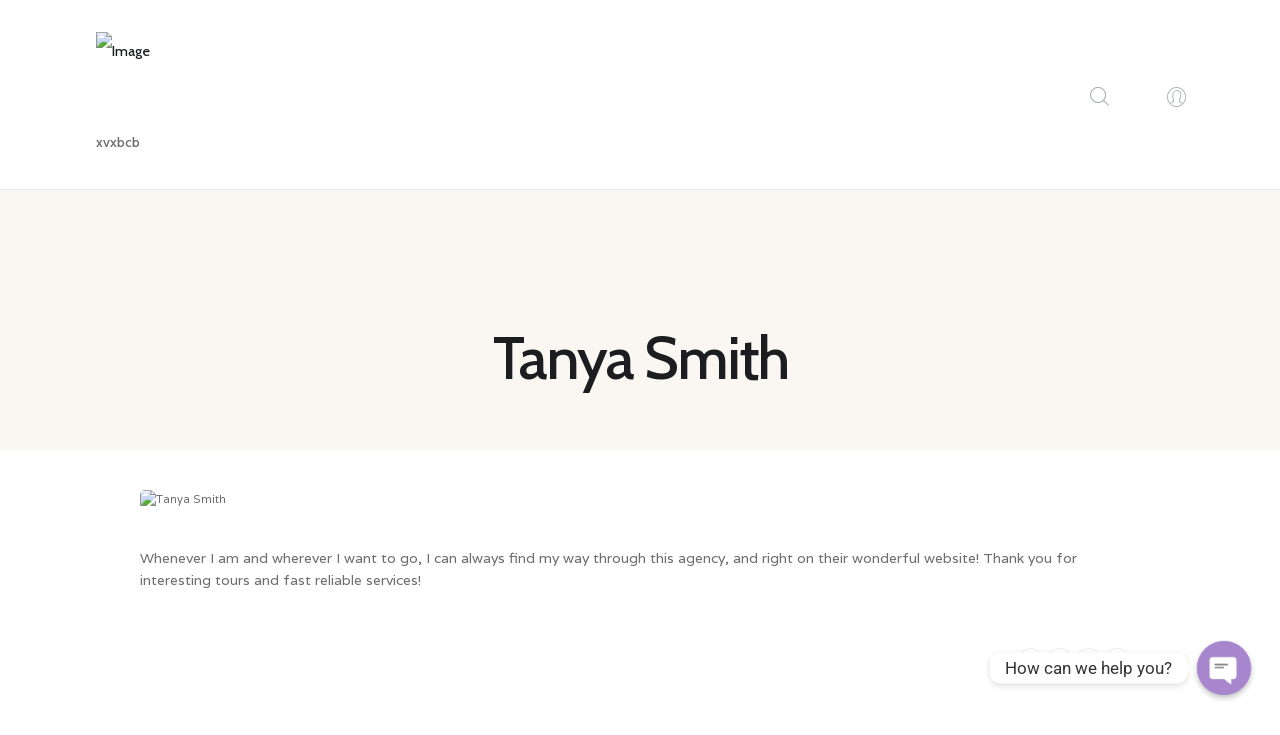

--- FILE ---
content_type: text/html; charset=UTF-8
request_url: https://etholidays.com/index.php/testimonials/tanya-smith/
body_size: 45920
content:
<!DOCTYPE html>
<html lang="en-US" class="no-js scheme_default">
<head>
	<!-- Google tag (gtag.js) -->
<script async src="https://www.googletagmanager.com/gtag/js?id=AW-11385502431">
</script>
<script>
  window.dataLayer = window.dataLayer || [];
  function gtag(){dataLayer.push(arguments);}
  gtag('js', new Date());

  gtag('config', 'AW-11385502431');
<script>
  window.dataLayer = window.dataLayer || [];
  function gtag(){dataLayer.push(arguments);}
  gtag('js', new Date());

  gtag('config', 'G-QJK1TDVXXP');
</script>
			<meta charset="UTF-8">
		<meta name="viewport" content="width=device-width, initial-scale=1, maximum-scale=1">
		<meta name="format-detection" content="telephone=no">
		<link rel="profile" href="//gmpg.org/xfn/11">
		<link rel="pingback" href="https://etholidays.com/xmlrpc.php">
		<meta name='robots' content='index, follow, max-image-preview:large, max-snippet:-1, max-video-preview:-1' />

	<!-- This site is optimized with the Yoast SEO plugin v22.8 - https://yoast.com/wordpress/plugins/seo/ -->
	<title>Tanya Smith - Ecsels Tour packages</title>
	<link rel="canonical" href="https://etholidays.com/index.php/testimonials/tanya-smith/" />
	<meta property="og:locale" content="en_US" />
	<meta property="og:type" content="article" />
	<meta property="og:title" content="Tanya Smith - Ecsels Tour packages" />
	<meta property="og:description" content="Whenever I am and wherever I want to go, I can always find my way through this agency, and right on their wonderful website! Thank you for interesting tours and fast reliable services!" />
	<meta property="og:url" content="https://etholidays.com/index.php/testimonials/tanya-smith/" />
	<meta property="og:site_name" content="Ecsels Tour packages" />
	<meta property="og:image" content="https://etholidays.com/wp-content/uploads/2017/09/2testim.jpg" />
	<meta property="og:image:width" content="827" />
	<meta property="og:image:height" content="827" />
	<meta property="og:image:type" content="image/jpeg" />
	<meta name="twitter:card" content="summary_large_image" />
	<script type="application/ld+json" class="yoast-schema-graph">{"@context":"https://schema.org","@graph":[{"@type":"WebPage","@id":"https://etholidays.com/index.php/testimonials/tanya-smith/","url":"https://etholidays.com/index.php/testimonials/tanya-smith/","name":"Tanya Smith - Ecsels Tour packages","isPartOf":{"@id":"https://etholidays.com/#website"},"primaryImageOfPage":{"@id":"https://etholidays.com/index.php/testimonials/tanya-smith/#primaryimage"},"image":{"@id":"https://etholidays.com/index.php/testimonials/tanya-smith/#primaryimage"},"thumbnailUrl":"https://etholidays.com/wp-content/uploads/2017/09/2testim.jpg","datePublished":"2017-09-11T11:56:02+00:00","dateModified":"2017-09-11T11:56:02+00:00","breadcrumb":{"@id":"https://etholidays.com/index.php/testimonials/tanya-smith/#breadcrumb"},"inLanguage":"en-US","potentialAction":[{"@type":"ReadAction","target":["https://etholidays.com/index.php/testimonials/tanya-smith/"]}]},{"@type":"ImageObject","inLanguage":"en-US","@id":"https://etholidays.com/index.php/testimonials/tanya-smith/#primaryimage","url":"https://etholidays.com/wp-content/uploads/2017/09/2testim.jpg","contentUrl":"https://etholidays.com/wp-content/uploads/2017/09/2testim.jpg","width":827,"height":827},{"@type":"BreadcrumbList","@id":"https://etholidays.com/index.php/testimonials/tanya-smith/#breadcrumb","itemListElement":[{"@type":"ListItem","position":1,"name":"Home","item":"https://etholidays.com/"},{"@type":"ListItem","position":2,"name":"Tanya Smith"}]},{"@type":"WebSite","@id":"https://etholidays.com/#website","url":"https://etholidays.com/","name":"Ecsels Tour packages","description":"","publisher":{"@id":"https://etholidays.com/#organization"},"potentialAction":[{"@type":"SearchAction","target":{"@type":"EntryPoint","urlTemplate":"https://etholidays.com/?s={search_term_string}"},"query-input":"required name=search_term_string"}],"inLanguage":"en-US"},{"@type":"Organization","@id":"https://etholidays.com/#organization","name":"Ecsels Tour packages","url":"https://etholidays.com/","logo":{"@type":"ImageObject","inLanguage":"en-US","@id":"https://etholidays.com/#/schema/logo/image/","url":"https://etholidays.com/wp-content/uploads/2023/04/cropped-1682664662222.png","contentUrl":"https://etholidays.com/wp-content/uploads/2023/04/cropped-1682664662222.png","width":634,"height":257,"caption":"Ecsels Tour packages"},"image":{"@id":"https://etholidays.com/#/schema/logo/image/"}}]}</script>
	<!-- / Yoast SEO plugin. -->


<link rel='dns-prefetch' href='//www.googletagmanager.com' />
<link rel='dns-prefetch' href='//cdn.jsdelivr.net' />
<link rel='dns-prefetch' href='//fonts.googleapis.com' />
<link rel="alternate" type="application/rss+xml" title="Ecsels Tour packages &raquo; Feed" href="https://etholidays.com/index.php/feed/" />
<link rel="alternate" type="application/rss+xml" title="Ecsels Tour packages &raquo; Comments Feed" href="https://etholidays.com/index.php/comments/feed/" />
<link rel="alternate" title="oEmbed (JSON)" type="application/json+oembed" href="https://etholidays.com/index.php/wp-json/oembed/1.0/embed?url=https%3A%2F%2Fetholidays.com%2Findex.php%2Ftestimonials%2Ftanya-smith%2F" />
<link rel="alternate" title="oEmbed (XML)" type="text/xml+oembed" href="https://etholidays.com/index.php/wp-json/oembed/1.0/embed?url=https%3A%2F%2Fetholidays.com%2Findex.php%2Ftestimonials%2Ftanya-smith%2F&#038;format=xml" />
				<script type="text/javascript">
					let ttbm_date_format = "D d M , yy";
					let mp_ajax_url = "https://etholidays.com/wp-admin/admin-ajax.php";
					let mp_currency_symbol = "&#8377;";
					let mp_currency_position = "left";
					let mp_currency_decimal = ".";
					let mp_currency_thousands_separator = ",";
					let mp_num_of_decimal = parseInt(2);
					let mp_empty_image_url = "https://etholidays.com/wp-content/plugins/tour-booking-manager/assets/helper/images/no_image.png";
					let mp_date_format = "D d M , yy";
				</script>
				<meta property="og:image" content="https://etholidays.com/wp-content/uploads/2017/09/2testim.jpg"/>
<style id='wp-img-auto-sizes-contain-inline-css' type='text/css'>
img:is([sizes=auto i],[sizes^="auto," i]){contain-intrinsic-size:3000px 1500px}
/*# sourceURL=wp-img-auto-sizes-contain-inline-css */
</style>
<link property="stylesheet" rel='stylesheet' id='vc_extensions_cqbundle_adminicon-css' href='https://etholidays.com/wp-content/plugins/vc-extensions-bundle/css/admin_icon.css?ver=6.9' type='text/css' media='all' />
<link property="stylesheet" rel='stylesheet' id='sbi_styles-css' href='https://etholidays.com/wp-content/plugins/instagram-feed/css/sbi-styles.min.css?ver=6.1.1' type='text/css' media='all' />
<style id='wp-emoji-styles-inline-css' type='text/css'>

	img.wp-smiley, img.emoji {
		display: inline !important;
		border: none !important;
		box-shadow: none !important;
		height: 1em !important;
		width: 1em !important;
		margin: 0 0.07em !important;
		vertical-align: -0.1em !important;
		background: none !important;
		padding: 0 !important;
	}
/*# sourceURL=wp-emoji-styles-inline-css */
</style>
<link property="stylesheet" rel='stylesheet' id='wp-block-library-css' href='https://etholidays.com/wp-includes/css/dist/block-library/style.min.css?ver=6.9' type='text/css' media='all' />
<style id='global-styles-inline-css' type='text/css'>
:root{--wp--preset--aspect-ratio--square: 1;--wp--preset--aspect-ratio--4-3: 4/3;--wp--preset--aspect-ratio--3-4: 3/4;--wp--preset--aspect-ratio--3-2: 3/2;--wp--preset--aspect-ratio--2-3: 2/3;--wp--preset--aspect-ratio--16-9: 16/9;--wp--preset--aspect-ratio--9-16: 9/16;--wp--preset--color--black: #000000;--wp--preset--color--cyan-bluish-gray: #abb8c3;--wp--preset--color--white: #ffffff;--wp--preset--color--pale-pink: #f78da7;--wp--preset--color--vivid-red: #cf2e2e;--wp--preset--color--luminous-vivid-orange: #ff6900;--wp--preset--color--luminous-vivid-amber: #fcb900;--wp--preset--color--light-green-cyan: #7bdcb5;--wp--preset--color--vivid-green-cyan: #00d084;--wp--preset--color--pale-cyan-blue: #8ed1fc;--wp--preset--color--vivid-cyan-blue: #0693e3;--wp--preset--color--vivid-purple: #9b51e0;--wp--preset--gradient--vivid-cyan-blue-to-vivid-purple: linear-gradient(135deg,rgb(6,147,227) 0%,rgb(155,81,224) 100%);--wp--preset--gradient--light-green-cyan-to-vivid-green-cyan: linear-gradient(135deg,rgb(122,220,180) 0%,rgb(0,208,130) 100%);--wp--preset--gradient--luminous-vivid-amber-to-luminous-vivid-orange: linear-gradient(135deg,rgb(252,185,0) 0%,rgb(255,105,0) 100%);--wp--preset--gradient--luminous-vivid-orange-to-vivid-red: linear-gradient(135deg,rgb(255,105,0) 0%,rgb(207,46,46) 100%);--wp--preset--gradient--very-light-gray-to-cyan-bluish-gray: linear-gradient(135deg,rgb(238,238,238) 0%,rgb(169,184,195) 100%);--wp--preset--gradient--cool-to-warm-spectrum: linear-gradient(135deg,rgb(74,234,220) 0%,rgb(151,120,209) 20%,rgb(207,42,186) 40%,rgb(238,44,130) 60%,rgb(251,105,98) 80%,rgb(254,248,76) 100%);--wp--preset--gradient--blush-light-purple: linear-gradient(135deg,rgb(255,206,236) 0%,rgb(152,150,240) 100%);--wp--preset--gradient--blush-bordeaux: linear-gradient(135deg,rgb(254,205,165) 0%,rgb(254,45,45) 50%,rgb(107,0,62) 100%);--wp--preset--gradient--luminous-dusk: linear-gradient(135deg,rgb(255,203,112) 0%,rgb(199,81,192) 50%,rgb(65,88,208) 100%);--wp--preset--gradient--pale-ocean: linear-gradient(135deg,rgb(255,245,203) 0%,rgb(182,227,212) 50%,rgb(51,167,181) 100%);--wp--preset--gradient--electric-grass: linear-gradient(135deg,rgb(202,248,128) 0%,rgb(113,206,126) 100%);--wp--preset--gradient--midnight: linear-gradient(135deg,rgb(2,3,129) 0%,rgb(40,116,252) 100%);--wp--preset--font-size--small: 13px;--wp--preset--font-size--medium: 20px;--wp--preset--font-size--large: 36px;--wp--preset--font-size--x-large: 42px;--wp--preset--spacing--20: 0.44rem;--wp--preset--spacing--30: 0.67rem;--wp--preset--spacing--40: 1rem;--wp--preset--spacing--50: 1.5rem;--wp--preset--spacing--60: 2.25rem;--wp--preset--spacing--70: 3.38rem;--wp--preset--spacing--80: 5.06rem;--wp--preset--shadow--natural: 6px 6px 9px rgba(0, 0, 0, 0.2);--wp--preset--shadow--deep: 12px 12px 50px rgba(0, 0, 0, 0.4);--wp--preset--shadow--sharp: 6px 6px 0px rgba(0, 0, 0, 0.2);--wp--preset--shadow--outlined: 6px 6px 0px -3px rgb(255, 255, 255), 6px 6px rgb(0, 0, 0);--wp--preset--shadow--crisp: 6px 6px 0px rgb(0, 0, 0);}:where(.is-layout-flex){gap: 0.5em;}:where(.is-layout-grid){gap: 0.5em;}body .is-layout-flex{display: flex;}.is-layout-flex{flex-wrap: wrap;align-items: center;}.is-layout-flex > :is(*, div){margin: 0;}body .is-layout-grid{display: grid;}.is-layout-grid > :is(*, div){margin: 0;}:where(.wp-block-columns.is-layout-flex){gap: 2em;}:where(.wp-block-columns.is-layout-grid){gap: 2em;}:where(.wp-block-post-template.is-layout-flex){gap: 1.25em;}:where(.wp-block-post-template.is-layout-grid){gap: 1.25em;}.has-black-color{color: var(--wp--preset--color--black) !important;}.has-cyan-bluish-gray-color{color: var(--wp--preset--color--cyan-bluish-gray) !important;}.has-white-color{color: var(--wp--preset--color--white) !important;}.has-pale-pink-color{color: var(--wp--preset--color--pale-pink) !important;}.has-vivid-red-color{color: var(--wp--preset--color--vivid-red) !important;}.has-luminous-vivid-orange-color{color: var(--wp--preset--color--luminous-vivid-orange) !important;}.has-luminous-vivid-amber-color{color: var(--wp--preset--color--luminous-vivid-amber) !important;}.has-light-green-cyan-color{color: var(--wp--preset--color--light-green-cyan) !important;}.has-vivid-green-cyan-color{color: var(--wp--preset--color--vivid-green-cyan) !important;}.has-pale-cyan-blue-color{color: var(--wp--preset--color--pale-cyan-blue) !important;}.has-vivid-cyan-blue-color{color: var(--wp--preset--color--vivid-cyan-blue) !important;}.has-vivid-purple-color{color: var(--wp--preset--color--vivid-purple) !important;}.has-black-background-color{background-color: var(--wp--preset--color--black) !important;}.has-cyan-bluish-gray-background-color{background-color: var(--wp--preset--color--cyan-bluish-gray) !important;}.has-white-background-color{background-color: var(--wp--preset--color--white) !important;}.has-pale-pink-background-color{background-color: var(--wp--preset--color--pale-pink) !important;}.has-vivid-red-background-color{background-color: var(--wp--preset--color--vivid-red) !important;}.has-luminous-vivid-orange-background-color{background-color: var(--wp--preset--color--luminous-vivid-orange) !important;}.has-luminous-vivid-amber-background-color{background-color: var(--wp--preset--color--luminous-vivid-amber) !important;}.has-light-green-cyan-background-color{background-color: var(--wp--preset--color--light-green-cyan) !important;}.has-vivid-green-cyan-background-color{background-color: var(--wp--preset--color--vivid-green-cyan) !important;}.has-pale-cyan-blue-background-color{background-color: var(--wp--preset--color--pale-cyan-blue) !important;}.has-vivid-cyan-blue-background-color{background-color: var(--wp--preset--color--vivid-cyan-blue) !important;}.has-vivid-purple-background-color{background-color: var(--wp--preset--color--vivid-purple) !important;}.has-black-border-color{border-color: var(--wp--preset--color--black) !important;}.has-cyan-bluish-gray-border-color{border-color: var(--wp--preset--color--cyan-bluish-gray) !important;}.has-white-border-color{border-color: var(--wp--preset--color--white) !important;}.has-pale-pink-border-color{border-color: var(--wp--preset--color--pale-pink) !important;}.has-vivid-red-border-color{border-color: var(--wp--preset--color--vivid-red) !important;}.has-luminous-vivid-orange-border-color{border-color: var(--wp--preset--color--luminous-vivid-orange) !important;}.has-luminous-vivid-amber-border-color{border-color: var(--wp--preset--color--luminous-vivid-amber) !important;}.has-light-green-cyan-border-color{border-color: var(--wp--preset--color--light-green-cyan) !important;}.has-vivid-green-cyan-border-color{border-color: var(--wp--preset--color--vivid-green-cyan) !important;}.has-pale-cyan-blue-border-color{border-color: var(--wp--preset--color--pale-cyan-blue) !important;}.has-vivid-cyan-blue-border-color{border-color: var(--wp--preset--color--vivid-cyan-blue) !important;}.has-vivid-purple-border-color{border-color: var(--wp--preset--color--vivid-purple) !important;}.has-vivid-cyan-blue-to-vivid-purple-gradient-background{background: var(--wp--preset--gradient--vivid-cyan-blue-to-vivid-purple) !important;}.has-light-green-cyan-to-vivid-green-cyan-gradient-background{background: var(--wp--preset--gradient--light-green-cyan-to-vivid-green-cyan) !important;}.has-luminous-vivid-amber-to-luminous-vivid-orange-gradient-background{background: var(--wp--preset--gradient--luminous-vivid-amber-to-luminous-vivid-orange) !important;}.has-luminous-vivid-orange-to-vivid-red-gradient-background{background: var(--wp--preset--gradient--luminous-vivid-orange-to-vivid-red) !important;}.has-very-light-gray-to-cyan-bluish-gray-gradient-background{background: var(--wp--preset--gradient--very-light-gray-to-cyan-bluish-gray) !important;}.has-cool-to-warm-spectrum-gradient-background{background: var(--wp--preset--gradient--cool-to-warm-spectrum) !important;}.has-blush-light-purple-gradient-background{background: var(--wp--preset--gradient--blush-light-purple) !important;}.has-blush-bordeaux-gradient-background{background: var(--wp--preset--gradient--blush-bordeaux) !important;}.has-luminous-dusk-gradient-background{background: var(--wp--preset--gradient--luminous-dusk) !important;}.has-pale-ocean-gradient-background{background: var(--wp--preset--gradient--pale-ocean) !important;}.has-electric-grass-gradient-background{background: var(--wp--preset--gradient--electric-grass) !important;}.has-midnight-gradient-background{background: var(--wp--preset--gradient--midnight) !important;}.has-small-font-size{font-size: var(--wp--preset--font-size--small) !important;}.has-medium-font-size{font-size: var(--wp--preset--font-size--medium) !important;}.has-large-font-size{font-size: var(--wp--preset--font-size--large) !important;}.has-x-large-font-size{font-size: var(--wp--preset--font-size--x-large) !important;}
/*# sourceURL=global-styles-inline-css */
</style>

<style id='classic-theme-styles-inline-css' type='text/css'>
/*! This file is auto-generated */
.wp-block-button__link{color:#fff;background-color:#32373c;border-radius:9999px;box-shadow:none;text-decoration:none;padding:calc(.667em + 2px) calc(1.333em + 2px);font-size:1.125em}.wp-block-file__button{background:#32373c;color:#fff;text-decoration:none}
/*# sourceURL=/wp-includes/css/classic-themes.min.css */
</style>
<link property="stylesheet" rel='stylesheet' id='chaty-front-css-css' href='https://etholidays.com/wp-content/plugins/chaty/css/chaty-front.min.css?ver=3.0.61678712328' type='text/css' media='all' />
<link property="stylesheet" rel='stylesheet' id='contact-form-7-css' href='https://etholidays.com/wp-content/plugins/contact-form-7/includes/css/styles.css?ver=6.0.6' type='text/css' media='all' />
<link property="stylesheet" rel='stylesheet' id='esg-plugin-settings-css' href='https://etholidays.com/wp-content/plugins/essential-grid/public/assets/css/settings.css?ver=3.0.16' type='text/css' media='all' />
<link property="stylesheet" rel='stylesheet' id='tp-fontello-css' href='https://etholidays.com/wp-content/plugins/essential-grid/public/assets/font/fontello/css/fontello.css?ver=3.0.16' type='text/css' media='all' />
<link property="stylesheet" rel='stylesheet' id='owlcss-css' href='https://etholidays.com/wp-content/plugins/lgx-owl-carousel/public/assets/lib/owl.carousel2/owl.carousel.css?ver=2.0.0' type='text/css' media='all' />
<link property="stylesheet" rel='stylesheet' id='owltheme-css' href='https://etholidays.com/wp-content/plugins/lgx-owl-carousel/public/assets/lib/owl.carousel2/owl.theme.default.min.css?ver=2.0.0' type='text/css' media='all' />
<link property="stylesheet" rel='stylesheet' id='lgx-owl-carousel-css' href='https://etholidays.com/wp-content/plugins/lgx-owl-carousel/public/assets/css/lgx-owl-carousel-public.css?ver=2.0.0' type='text/css' media='all' />
<link property="stylesheet" rel='stylesheet' id='wpsm_servicebox-font-awesome-front-css' href='https://etholidays.com/wp-content/plugins/service-box/assets/css/font-awesome/css/font-awesome.min.css?ver=6.9' type='text/css' media='all' />
<link property="stylesheet" rel='stylesheet' id='wpsm_servicebox_bootstrap-front-css' href='https://etholidays.com/wp-content/plugins/service-box/assets/css/bootstrap-front.css?ver=6.9' type='text/css' media='all' />
<link property="stylesheet" rel='stylesheet' id='wpsm_servicebox_owl-carousel-css-css' href='https://etholidays.com/wp-content/plugins/service-box/assets/css/owl.carousel.min.css?ver=6.9' type='text/css' media='all' />
<link property="stylesheet" rel='stylesheet' id='trx_addons-icons-css' href='https://etholidays.com/wp-content/plugins/trx_addons/css/font-icons/css/trx_addons_icons-embedded.min.css' type='text/css' media='all' />
<link property="stylesheet" rel='stylesheet' id='swiperslider-css' href='https://etholidays.com/wp-content/plugins/trx_addons/js/swiper/swiper.min.css' type='text/css' media='all' />
<link property="stylesheet" rel='stylesheet' id='magnific-popup-css' href='https://etholidays.com/wp-content/plugins/trx_addons/js/magnific/magnific-popup.min.css' type='text/css' media='all' />
<link property="stylesheet" rel='stylesheet' id='trx_addons-css' href='https://etholidays.com/wp-content/plugins/trx_addons/css/trx_addons.css' type='text/css' media='all' />
<link property="stylesheet" rel='stylesheet' id='trx_addons-animation-css' href='https://etholidays.com/wp-content/plugins/trx_addons/css/trx_addons.animation.min.css' type='text/css' media='all' />
<link property="stylesheet" rel='stylesheet' id='trx_socials-icons-css' href='https://etholidays.com/wp-content/plugins/trx_socials/assets/css/font_icons/css/trx_socials_icons.css' type='text/css' media='all' />
<link property="stylesheet" rel='stylesheet' id='trx_socials-widget_instagram-css' href='https://etholidays.com/wp-content/plugins/trx_socials/widgets/instagram/instagram.css' type='text/css' media='all' />
<link property="stylesheet" rel='stylesheet' id='woocommerce-layout-css' href='https://etholidays.com/wp-content/plugins/woocommerce/assets/css/woocommerce-layout.css?ver=7.4.0' type='text/css' media='all' />
<link property="stylesheet" rel='stylesheet' id='woocommerce-smallscreen-css' href='https://etholidays.com/wp-content/plugins/woocommerce/assets/css/woocommerce-smallscreen.css?ver=7.4.0' type='text/css' media='only screen and (max-width: 768px)' />
<link property="stylesheet" rel='stylesheet' id='woocommerce-general-css' href='https://etholidays.com/wp-content/plugins/woocommerce/assets/css/woocommerce.css?ver=7.4.0' type='text/css' media='all' />
<style id='woocommerce-inline-inline-css' type='text/css'>
.woocommerce form .form-row .required { visibility: visible; }
/*# sourceURL=woocommerce-inline-inline-css */
</style>
<link property="stylesheet" rel='stylesheet' id='wpos-slick-style-css' href='https://etholidays.com/wp-content/plugins/wp-logo-showcase-responsive-slider-slider/assets/css/slick.css?ver=3.3' type='text/css' media='all' />
<link property="stylesheet" rel='stylesheet' id='wpls-public-style-css' href='https://etholidays.com/wp-content/plugins/wp-logo-showcase-responsive-slider-slider/assets/css/wpls-public.css?ver=3.3' type='text/css' media='all' />
<link property="stylesheet" rel='stylesheet' id='bootstrapcss-css' href='https://etholidays.com/wp-content/plugins/wp-service-box/css/bootstrap.min.css?ver=6.9' type='text/css' media='all' />
<link property="stylesheet" rel='stylesheet' id='font-awesome-css' href='https://etholidays.com/wp-content/plugins/elementor/assets/lib/font-awesome/css/font-awesome.min.css?ver=4.7.0' type='text/css' media='all' />
<link property="stylesheet" rel='stylesheet' id='owl-carouselcss-css' href='https://etholidays.com/wp-content/plugins/wp-service-box/css/owl.carousel.min.css?ver=6.9' type='text/css' media='all' />
<link property="stylesheet" rel='stylesheet' id='service-maincss-css' href='https://etholidays.com/wp-content/plugins/wp-service-box/css/style.css?ver=6.9' type='text/css' media='all' />
<link property="stylesheet" rel='stylesheet' id='dflip-style-css' href='https://etholidays.com/wp-content/plugins/3d-flipbook-dflip-lite/assets/css/dflip.min.css?ver=2.3.75' type='text/css' media='all' />
<link property="stylesheet" rel='stylesheet' id='simple-social-icons-font-css' href='https://etholidays.com/wp-content/plugins/simple-social-icons/css/style.css?ver=3.0.2' type='text/css' media='all' />
<link property="stylesheet" rel='stylesheet' id='js_composer_front-css' href='https://etholidays.com/wp-content/plugins/js_composer/assets/css/js_composer.min.css?ver=6.9.0' type='text/css' media='all' />
<link property="stylesheet" rel='stylesheet' id='popup-maker-site-css' href='https://etholidays.com/wp-content/plugins/popup-maker/assets/css/pum-site.min.css?ver=1.18.2' type='text/css' media='all' />
<style id='popup-maker-site-inline-css' type='text/css'>
/* Popup Google Fonts */
@import url('//fonts.googleapis.com/css?family=Montserrat:100');

/* Popup Theme 2538: Default Theme */
.pum-theme-2538, .pum-theme-default-theme { background-color: rgba( 255, 255, 255, 1.00 ) } 
.pum-theme-2538 .pum-container, .pum-theme-default-theme .pum-container { padding: 18px; border-radius: 0px; border: 1px none #000000; box-shadow: 1px 1px 3px 0px rgba( 2, 2, 2, 0.23 ); background-color: rgba( 249, 249, 249, 1.00 ) } 
.pum-theme-2538 .pum-title, .pum-theme-default-theme .pum-title { color: #000000; text-align: left; text-shadow: 0px 0px 0px rgba( 2, 2, 2, 0.23 ); font-family: inherit; font-weight: 400; font-size: 32px; font-style: normal; line-height: 36px } 
.pum-theme-2538 .pum-content, .pum-theme-default-theme .pum-content { color: #8c8c8c; font-family: inherit; font-weight: 400; font-style: inherit } 
.pum-theme-2538 .pum-content + .pum-close, .pum-theme-default-theme .pum-content + .pum-close { position: absolute; height: auto; width: auto; left: auto; right: 0px; bottom: auto; top: 0px; padding: 8px; color: #ffffff; font-family: inherit; font-weight: 400; font-size: 12px; font-style: inherit; line-height: 36px; border: 1px none #ffffff; border-radius: 0px; box-shadow: 1px 1px 3px 0px rgba( 2, 2, 2, 0.23 ); text-shadow: 0px 0px 0px rgba( 0, 0, 0, 0.23 ); background-color: rgba( 0, 183, 205, 1.00 ) } 

/* Popup Theme 2539: Light Box */
.pum-theme-2539, .pum-theme-lightbox { background-color: rgba( 0, 0, 0, 0.60 ) } 
.pum-theme-2539 .pum-container, .pum-theme-lightbox .pum-container { padding: 18px; border-radius: 3px; border: 8px solid #000000; box-shadow: 0px 0px 30px 0px rgba( 2, 2, 2, 1.00 ); background-color: rgba( 255, 255, 255, 1.00 ) } 
.pum-theme-2539 .pum-title, .pum-theme-lightbox .pum-title { color: #000000; text-align: left; text-shadow: 0px 0px 0px rgba( 2, 2, 2, 0.23 ); font-family: inherit; font-weight: 100; font-size: 32px; line-height: 36px } 
.pum-theme-2539 .pum-content, .pum-theme-lightbox .pum-content { color: #000000; font-family: inherit; font-weight: 100 } 
.pum-theme-2539 .pum-content + .pum-close, .pum-theme-lightbox .pum-content + .pum-close { position: absolute; height: 26px; width: 26px; left: auto; right: -13px; bottom: auto; top: -13px; padding: 0px; color: #ffffff; font-family: Arial; font-weight: 100; font-size: 24px; line-height: 24px; border: 2px solid #ffffff; border-radius: 26px; box-shadow: 0px 0px 15px 1px rgba( 2, 2, 2, 0.75 ); text-shadow: 0px 0px 0px rgba( 0, 0, 0, 0.23 ); background-color: rgba( 0, 0, 0, 1.00 ) } 

/* Popup Theme 2540: Enterprise Blue */
.pum-theme-2540, .pum-theme-enterprise-blue { background-color: rgba( 0, 0, 0, 0.70 ) } 
.pum-theme-2540 .pum-container, .pum-theme-enterprise-blue .pum-container { padding: 28px; border-radius: 5px; border: 1px none #000000; box-shadow: 0px 10px 25px 4px rgba( 2, 2, 2, 0.50 ); background-color: rgba( 255, 255, 255, 1.00 ) } 
.pum-theme-2540 .pum-title, .pum-theme-enterprise-blue .pum-title { color: #315b7c; text-align: left; text-shadow: 0px 0px 0px rgba( 2, 2, 2, 0.23 ); font-family: inherit; font-weight: 100; font-size: 34px; line-height: 36px } 
.pum-theme-2540 .pum-content, .pum-theme-enterprise-blue .pum-content { color: #2d2d2d; font-family: inherit; font-weight: 100 } 
.pum-theme-2540 .pum-content + .pum-close, .pum-theme-enterprise-blue .pum-content + .pum-close { position: absolute; height: 28px; width: 28px; left: auto; right: 8px; bottom: auto; top: 8px; padding: 4px; color: #ffffff; font-family: Times New Roman; font-weight: 100; font-size: 20px; line-height: 20px; border: 1px none #ffffff; border-radius: 42px; box-shadow: 0px 0px 0px 0px rgba( 2, 2, 2, 0.23 ); text-shadow: 0px 0px 0px rgba( 0, 0, 0, 0.23 ); background-color: rgba( 49, 91, 124, 1.00 ) } 

/* Popup Theme 2541: Hello Box */
.pum-theme-2541, .pum-theme-hello-box { background-color: rgba( 0, 0, 0, 0.75 ) } 
.pum-theme-2541 .pum-container, .pum-theme-hello-box .pum-container { padding: 30px; border-radius: 80px; border: 14px solid #81d742; box-shadow: 0px 0px 0px 0px rgba( 2, 2, 2, 0.00 ); background-color: rgba( 255, 255, 255, 1.00 ) } 
.pum-theme-2541 .pum-title, .pum-theme-hello-box .pum-title { color: #2d2d2d; text-align: left; text-shadow: 0px 0px 0px rgba( 2, 2, 2, 0.23 ); font-family: Montserrat; font-weight: 100; font-size: 32px; line-height: 36px } 
.pum-theme-2541 .pum-content, .pum-theme-hello-box .pum-content { color: #2d2d2d; font-family: inherit; font-weight: 100 } 
.pum-theme-2541 .pum-content + .pum-close, .pum-theme-hello-box .pum-content + .pum-close { position: absolute; height: auto; width: auto; left: auto; right: -30px; bottom: auto; top: -30px; padding: 0px; color: #2d2d2d; font-family: Times New Roman; font-weight: 100; font-size: 32px; line-height: 28px; border: 1px none #ffffff; border-radius: 28px; box-shadow: 0px 0px 0px 0px rgba( 2, 2, 2, 0.23 ); text-shadow: 0px 0px 0px rgba( 0, 0, 0, 0.23 ); background-color: rgba( 255, 255, 255, 1.00 ) } 

/* Popup Theme 2542: Cutting Edge */
.pum-theme-2542, .pum-theme-cutting-edge { background-color: rgba( 0, 0, 0, 0.50 ) } 
.pum-theme-2542 .pum-container, .pum-theme-cutting-edge .pum-container { padding: 18px; border-radius: 0px; border: 1px none #000000; box-shadow: 0px 10px 25px 0px rgba( 2, 2, 2, 0.50 ); background-color: rgba( 30, 115, 190, 1.00 ) } 
.pum-theme-2542 .pum-title, .pum-theme-cutting-edge .pum-title { color: #ffffff; text-align: left; text-shadow: 0px 0px 0px rgba( 2, 2, 2, 0.23 ); font-family: Sans-Serif; font-weight: 100; font-size: 26px; line-height: 28px } 
.pum-theme-2542 .pum-content, .pum-theme-cutting-edge .pum-content { color: #ffffff; font-family: inherit; font-weight: 100 } 
.pum-theme-2542 .pum-content + .pum-close, .pum-theme-cutting-edge .pum-content + .pum-close { position: absolute; height: 24px; width: 24px; left: auto; right: 0px; bottom: auto; top: 0px; padding: 0px; color: #1e73be; font-family: Times New Roman; font-weight: 100; font-size: 32px; line-height: 24px; border: 1px none #ffffff; border-radius: 0px; box-shadow: -1px 1px 1px 0px rgba( 2, 2, 2, 0.10 ); text-shadow: -1px 1px 1px rgba( 0, 0, 0, 0.10 ); background-color: rgba( 238, 238, 34, 1.00 ) } 

/* Popup Theme 2543: Framed Border */
.pum-theme-2543, .pum-theme-framed-border { background-color: rgba( 255, 255, 255, 0.50 ) } 
.pum-theme-2543 .pum-container, .pum-theme-framed-border .pum-container { padding: 18px; border-radius: 0px; border: 20px outset #dd3333; box-shadow: 1px 1px 3px 0px rgba( 2, 2, 2, 0.97 ) inset; background-color: rgba( 255, 251, 239, 1.00 ) } 
.pum-theme-2543 .pum-title, .pum-theme-framed-border .pum-title { color: #000000; text-align: left; text-shadow: 0px 0px 0px rgba( 2, 2, 2, 0.23 ); font-family: inherit; font-weight: 100; font-size: 32px; line-height: 36px } 
.pum-theme-2543 .pum-content, .pum-theme-framed-border .pum-content { color: #2d2d2d; font-family: inherit; font-weight: 100 } 
.pum-theme-2543 .pum-content + .pum-close, .pum-theme-framed-border .pum-content + .pum-close { position: absolute; height: 20px; width: 20px; left: auto; right: -20px; bottom: auto; top: -20px; padding: 0px; color: #ffffff; font-family: Tahoma; font-weight: 700; font-size: 16px; line-height: 18px; border: 1px none #ffffff; border-radius: 0px; box-shadow: 0px 0px 0px 0px rgba( 2, 2, 2, 0.23 ); text-shadow: 0px 0px 0px rgba( 0, 0, 0, 0.23 ); background-color: rgba( 0, 0, 0, 0.55 ) } 

/* Popup Theme 2544: Floating Bar - Soft Blue */
.pum-theme-2544, .pum-theme-floating-bar { background-color: rgba( 255, 255, 255, 0.00 ) } 
.pum-theme-2544 .pum-container, .pum-theme-floating-bar .pum-container { padding: 8px; border-radius: 0px; border: 1px none #000000; box-shadow: 1px 1px 3px 0px rgba( 2, 2, 2, 0.23 ); background-color: rgba( 238, 246, 252, 1.00 ) } 
.pum-theme-2544 .pum-title, .pum-theme-floating-bar .pum-title { color: #505050; text-align: left; text-shadow: 0px 0px 0px rgba( 2, 2, 2, 0.23 ); font-family: inherit; font-weight: 400; font-size: 32px; line-height: 36px } 
.pum-theme-2544 .pum-content, .pum-theme-floating-bar .pum-content { color: #505050; font-family: inherit; font-weight: 400 } 
.pum-theme-2544 .pum-content + .pum-close, .pum-theme-floating-bar .pum-content + .pum-close { position: absolute; height: 18px; width: 18px; left: auto; right: 5px; bottom: auto; top: 50%; padding: 0px; color: #505050; font-family: Sans-Serif; font-weight: 700; font-size: 15px; line-height: 18px; border: 1px solid #505050; border-radius: 15px; box-shadow: 0px 0px 0px 0px rgba( 2, 2, 2, 0.00 ); text-shadow: 0px 0px 0px rgba( 0, 0, 0, 0.00 ); background-color: rgba( 255, 255, 255, 0.00 ); transform: translate(0, -50%) } 

/* Popup Theme 2545: Content Only - For use with page builders or block editor */
.pum-theme-2545, .pum-theme-content-only { background-color: rgba( 0, 0, 0, 0.70 ) } 
.pum-theme-2545 .pum-container, .pum-theme-content-only .pum-container { padding: 0px; border-radius: 0px; border: 1px none #000000; box-shadow: 0px 0px 0px 0px rgba( 2, 2, 2, 0.00 ) } 
.pum-theme-2545 .pum-title, .pum-theme-content-only .pum-title { color: #000000; text-align: left; text-shadow: 0px 0px 0px rgba( 2, 2, 2, 0.23 ); font-family: inherit; font-weight: 400; font-size: 32px; line-height: 36px } 
.pum-theme-2545 .pum-content, .pum-theme-content-only .pum-content { color: #8c8c8c; font-family: inherit; font-weight: 400 } 
.pum-theme-2545 .pum-content + .pum-close, .pum-theme-content-only .pum-content + .pum-close { position: absolute; height: 18px; width: 18px; left: auto; right: 7px; bottom: auto; top: 7px; padding: 0px; color: #000000; font-family: inherit; font-weight: 700; font-size: 20px; line-height: 20px; border: 1px none #ffffff; border-radius: 15px; box-shadow: 0px 0px 0px 0px rgba( 2, 2, 2, 0.00 ); text-shadow: 0px 0px 0px rgba( 0, 0, 0, 0.00 ); background-color: rgba( 255, 255, 255, 0.00 ) } 

#pum-2547 {z-index: 1999999999}
#pum-2620 {z-index: 1999999999}
#pum-2621 {z-index: 1999999999}
#pum-2546 {z-index: 1999999999}

/*# sourceURL=popup-maker-site-inline-css */
</style>
<link property="stylesheet" rel='stylesheet' id='msl-main-css' href='https://etholidays.com/wp-content/plugins/master-slider/public/assets/css/masterslider.main.css?ver=3.9.3' type='text/css' media='all' />
<link property="stylesheet" rel='stylesheet' id='msl-custom-css' href='https://etholidays.com/wp-content/uploads/master-slider/custom.css?ver=5.9' type='text/css' media='all' />
<link property="stylesheet" rel='stylesheet' id='mp_jquery_ui-css' href='https://etholidays.com/wp-content/plugins/tour-booking-manager/assets/helper/jquery-ui.min.css?ver=1.13.2' type='text/css' media='all' />
<link property="stylesheet" rel='stylesheet' id='mp_font_awesome-css' href='//cdn.jsdelivr.net/npm/@fortawesome/fontawesome-free@5.15.4/css/all.min.css?ver=5.15.4' type='text/css' media='all' />
<link property="stylesheet" rel='stylesheet' id='mp_select_2-css' href='https://etholidays.com/wp-content/plugins/tour-booking-manager/assets/helper/select_2/select2.min.css?ver=4.0.13' type='text/css' media='all' />
<link property="stylesheet" rel='stylesheet' id='mp_owl_carousel-css' href='https://etholidays.com/wp-content/plugins/tour-booking-manager/assets/helper/owl_carousel/owl.carousel.min.css?ver=2.3.4' type='text/css' media='all' />
<link property="stylesheet" rel='stylesheet' id='mp_plugin_global-css' href='https://etholidays.com/wp-content/plugins/tour-booking-manager/assets/helper/mp_style/mp_style.css?ver=1769024059' type='text/css' media='all' />
<link property="stylesheet" rel='stylesheet' id='ttbm_filter_pagination_style-css' href='https://etholidays.com/wp-content/plugins/tour-booking-manager/assets/frontend/filter_pagination.css?ver=1769024059' type='text/css' media='all' />
<link property="stylesheet" rel='stylesheet' id='ttbm_style-css' href='https://etholidays.com/wp-content/plugins/tour-booking-manager/assets/frontend/ttbm_style.css?ver=1769024059' type='text/css' media='all' />
<link property="stylesheet" rel='stylesheet' id='ttbm_date_range_picker-css' href='https://etholidays.com/wp-content/plugins/tour-booking-manager/assets/date_range_picker/date_range_picker.min.css?ver=1' type='text/css' media='all' />
<link property="stylesheet" rel='stylesheet' id='ttbm_registration_style-css' href='https://etholidays.com/wp-content/plugins/tour-booking-manager/assets/frontend/ttbm_registration.css?ver=1769024059' type='text/css' media='all' />
<link property="stylesheet" rel='stylesheet' id='wps-visitor-style-css' href='https://etholidays.com/wp-content/plugins/wps-visitor-counter/styles/css/default.css?ver=2' type='text/css' media='all' />
<link property="stylesheet" rel='stylesheet' id='wpgdprc-front-css-css' href='https://etholidays.com/wp-content/plugins/wp-gdpr-compliance/Assets/css/front.css?ver=1744366734' type='text/css' media='all' />
<style id='wpgdprc-front-css-inline-css' type='text/css'>
:root{--wp-gdpr--bar--background-color: #000000;--wp-gdpr--bar--color: #ffffff;--wp-gdpr--button--background-color: #000000;--wp-gdpr--button--background-color--darken: #000000;--wp-gdpr--button--color: #ffffff;}
/*# sourceURL=wpgdprc-front-css-inline-css */
</style>
<link property="stylesheet" rel='stylesheet' id='travesia-font-google_fonts-css' href='https://fonts.googleapis.com/css?family=Varela:400|Cabin:400,400italic,500,500italic,600,600italic,700,700italic|Lora:400,400italic,700,700italic&#038;subset=latin,latin-ext' type='text/css' media='all' />
<link property="stylesheet" rel='stylesheet' id='fontello-icons-css' href='https://etholidays.com/wp-content/themes/travesia/css/font-icons/css/fontello-embedded.css' type='text/css' media='all' />
<link property="stylesheet" rel='stylesheet' id='travesia-main-css' href='https://etholidays.com/wp-content/themes/travesia/style.css' type='text/css' media='all' />
<style id='travesia-main-inline-css' type='text/css'>
.post-navigation .nav-previous a .nav-arrow { background-image: url(https://etholidays.com/wp-content/uploads/2017/09/3testim-370x208.jpg); }.post-navigation .nav-next a .nav-arrow { background-image: url(https://etholidays.com/wp-content/uploads/2017/09/1testim-370x208.jpg); }
/*# sourceURL=travesia-main-inline-css */
</style>
<link property="stylesheet" rel='stylesheet' id='travesia-styles-css' href='https://etholidays.com/wp-content/themes/travesia/css/__styles.css' type='text/css' media='all' />
<link property="stylesheet" rel='stylesheet' id='travesia-colors-css' href='https://etholidays.com/wp-content/themes/travesia/css/__colors.css' type='text/css' media='all' />
<link property="stylesheet" rel='stylesheet' id='mediaelement-css' href='https://etholidays.com/wp-includes/js/mediaelement/mediaelementplayer-legacy.min.css?ver=4.2.17' type='text/css' media='all' />
<link property="stylesheet" rel='stylesheet' id='wp-mediaelement-css' href='https://etholidays.com/wp-includes/js/mediaelement/wp-mediaelement.min.css?ver=6.9' type='text/css' media='all' />
<link property="stylesheet" rel='stylesheet' id='travesia-responsive-css' href='https://etholidays.com/wp-content/themes/travesia/css/responsive.css' type='text/css' media='all' />
<script type="text/javascript" id="jquery-core-js-extra">
/* <![CDATA[ */
var ttbm_ajax = {"ttbm_ajax":"https://etholidays.com/wp-admin/admin-ajax.php"};
//# sourceURL=jquery-core-js-extra
/* ]]> */
</script>
<script type="text/javascript" src="https://etholidays.com/wp-includes/js/jquery/jquery.min.js?ver=3.7.1" id="jquery-core-js"></script>
<script type="text/javascript" src="https://etholidays.com/wp-includes/js/jquery/jquery-migrate.min.js?ver=3.4.1" id="jquery-migrate-js"></script>
<script type="text/javascript" id="chaty-front-end-js-extra">
/* <![CDATA[ */
var chaty_settings = {"ajax_url":"https://etholidays.com/wp-admin/admin-ajax.php","analytics":"0","chaty_widgets":[{"id":0,"identifier":0,"settings":{"cta_type":"simple-view","cta_body":"","cta_head":"","cta_head_bg_color":"","cta_head_text_color":"","show_close_button":1,"position":"right","custom_position":1,"bottom_spacing":"25","side_spacing":"25","icon_view":"vertical","default_state":"click","cta_text":"How can we help you?","cta_text_color":"#333333","cta_bg_color":"#ffffff","show_cta":"first_click","is_pending_mesg_enabled":"off","pending_mesg_count":"1","pending_mesg_count_color":"#ffffff","pending_mesg_count_bgcolor":"#dd0000","widget_icon":"chat-base","widget_icon_url":"","font_family":"-apple-system,BlinkMacSystemFont,Segoe UI,Roboto,Oxygen-Sans,Ubuntu,Cantarell,Helvetica Neue,sans-serif","widget_size":"54","custom_widget_size":"54","is_google_analytics_enabled":0,"close_text":"Hide","widget_color":"#A886CD","widget_rgb_color":"168,134,205","has_custom_css":0,"custom_css":"","widget_token":"165a243f55","widget_index":"","attention_effect":"waggle"},"triggers":{"has_time_delay":1,"time_delay":"0","exit_intent":0,"has_display_after_page_scroll":0,"display_after_page_scroll":"0","auto_hide_widget":0,"hide_after":0,"show_on_pages_rules":[],"time_diff":0,"has_date_scheduling_rules":0,"date_scheduling_rules":{"start_date_time":"","end_date_time":""},"date_scheduling_rules_timezone":0,"day_hours_scheduling_rules_timezone":0,"has_day_hours_scheduling_rules":[],"day_hours_scheduling_rules":[],"day_time_diff":0,"show_on_direct_visit":0,"show_on_referrer_social_network":0,"show_on_referrer_search_engines":0,"show_on_referrer_google_ads":0,"show_on_referrer_urls":[],"has_show_on_specific_referrer_urls":0,"has_traffic_source":0,"has_countries":0,"countries":[],"has_target_rules":0},"channels":[{"channel":"Whatsapp","value":"919861010054","hover_text":"WhatsApp","svg_icon":"\u003Csvg width=\"39\" height=\"39\" viewBox=\"0 0 39 39\" fill=\"none\" xmlns=\"http://www.w3.org/2000/svg\"\u003E\u003Ccircle class=\"color-element\" cx=\"19.4395\" cy=\"19.4395\" r=\"19.4395\" fill=\"#49E670\"/\u003E\u003Cpath d=\"M12.9821 10.1115C12.7029 10.7767 11.5862 11.442 10.7486 11.575C10.1902 11.7081 9.35269 11.8411 6.84003 10.7767C3.48981 9.44628 1.39593 6.25317 1.25634 6.12012C1.11674 5.85403 2.13001e-06 4.39053 2.13001e-06 2.92702C2.13001e-06 1.46351 0.83755 0.665231 1.11673 0.399139C1.39592 0.133046 1.8147 1.01506e-06 2.23348 1.01506e-06C2.37307 1.01506e-06 2.51267 1.01506e-06 2.65226 1.01506e-06C2.93144 1.01506e-06 3.21063 -2.02219e-06 3.35022 0.532183C3.62941 1.19741 4.32736 2.66092 4.32736 2.79397C4.46696 2.92702 4.46696 3.19311 4.32736 3.32616C4.18777 3.59225 4.18777 3.59224 3.90858 3.85834C3.76899 3.99138 3.6294 4.12443 3.48981 4.39052C3.35022 4.52357 3.21063 4.78966 3.35022 5.05576C3.48981 5.32185 4.18777 6.38622 5.16491 7.18449C6.42125 8.24886 7.39839 8.51496 7.81717 8.78105C8.09636 8.91409 8.37554 8.9141 8.65472 8.648C8.93391 8.38191 9.21309 7.98277 9.49228 7.58363C9.77146 7.31754 10.0507 7.1845 10.3298 7.31754C10.609 7.45059 12.2841 8.11582 12.5633 8.38191C12.8425 8.51496 13.1217 8.648 13.1217 8.78105C13.1217 8.78105 13.1217 9.44628 12.9821 10.1115Z\" transform=\"translate(12.9597 12.9597)\" fill=\"#FAFAFA\"/\u003E\u003Cpath d=\"M0.196998 23.295L0.131434 23.4862L0.323216 23.4223L5.52771 21.6875C7.4273 22.8471 9.47325 23.4274 11.6637 23.4274C18.134 23.4274 23.4274 18.134 23.4274 11.6637C23.4274 5.19344 18.134 -0.1 11.6637 -0.1C5.19344 -0.1 -0.1 5.19344 -0.1 11.6637C-0.1 13.9996 0.624492 16.3352 1.93021 18.2398L0.196998 23.295ZM5.87658 19.8847L5.84025 19.8665L5.80154 19.8788L2.78138 20.8398L3.73978 17.9646L3.75932 17.906L3.71562 17.8623L3.43104 17.5777C2.27704 15.8437 1.55796 13.8245 1.55796 11.6637C1.55796 6.03288 6.03288 1.55796 11.6637 1.55796C17.2945 1.55796 21.7695 6.03288 21.7695 11.6637C21.7695 17.2945 17.2945 21.7695 11.6637 21.7695C9.64222 21.7695 7.76778 21.1921 6.18227 20.039L6.17557 20.0342L6.16817 20.0305L5.87658 19.8847Z\" transform=\"translate(7.7758 7.77582)\" fill=\"white\" stroke=\"white\" stroke-width=\"0.2\"/\u003E\u003C/svg\u003E","is_desktop":1,"is_mobile":1,"icon_color":"#49E670","icon_rgb_color":"73,230,112","channel_type":"Whatsapp","custom_image_url":"","order":"","pre_set_message":"","is_use_web_version":"1","is_open_new_tab":"1","is_default_open":"0","has_welcome_message":"0","chat_welcome_message":"\u003Cp\u003EHow can I help you? :)\u003C/p\u003E","qr_code_image_url":"","mail_subject":"","channel_account_type":"personal","contact_form_settings":[],"contact_fields":[],"url":"https://web.whatsapp.com/send?phone=919861010054","mobile_target":"","desktop_target":"_blank","target":"_blank","is_agent":0,"agent_data":[],"header_text":"","header_sub_text":"","header_bg_color":"","header_text_color":"","widget_token":"165a243f55","widget_index":"","click_event":""},{"channel":"Phone","value":"9438810054","hover_text":"Phone","svg_icon":"\u003Csvg width=\"39\" height=\"39\" viewBox=\"0 0 39 39\" fill=\"none\" xmlns=\"http://www.w3.org/2000/svg\"\u003E\u003Ccircle class=\"color-element\" cx=\"19.4395\" cy=\"19.4395\" r=\"19.4395\" fill=\"#03E78B\"/\u003E\u003Cpath d=\"M19.3929 14.9176C17.752 14.7684 16.2602 14.3209 14.7684 13.7242C14.0226 13.4259 13.1275 13.7242 12.8292 14.4701L11.7849 16.2602C8.65222 14.6193 6.11623 11.9341 4.47529 8.95057L6.41458 7.90634C7.16046 7.60799 7.45881 6.71293 7.16046 5.96705C6.56375 4.47529 6.11623 2.83435 5.96705 1.34259C5.96705 0.596704 5.22117 0 4.47529 0H0.745882C0.298353 0 5.69062e-07 0.298352 5.69062e-07 0.745881C5.69062e-07 3.72941 0.596704 6.71293 1.93929 9.3981C3.87858 13.575 7.30964 16.8569 11.3374 18.7962C14.0226 20.1388 17.0061 20.7355 19.9896 20.7355C20.4371 20.7355 20.7355 20.4371 20.7355 19.9896V16.4094C20.7355 15.5143 20.1388 14.9176 19.3929 14.9176Z\" transform=\"translate(9.07179 9.07178)\" fill=\"white\"/\u003E\u003C/svg\u003E","is_desktop":1,"is_mobile":1,"icon_color":"#03E78B","icon_rgb_color":"3,231,139","channel_type":"Phone","custom_image_url":"","order":"","pre_set_message":"","is_use_web_version":"1","is_open_new_tab":"1","is_default_open":"0","has_welcome_message":"0","chat_welcome_message":"","qr_code_image_url":"","mail_subject":"","channel_account_type":"personal","contact_form_settings":[],"contact_fields":[],"url":"tel:9438810054","mobile_target":"","desktop_target":"","target":"","is_agent":0,"agent_data":[],"header_text":"","header_sub_text":"","header_bg_color":"","header_text_color":"","widget_token":"165a243f55","widget_index":"","click_event":""},{"channel":"Email","value":"domestic@etholidays.com","hover_text":"Email","svg_icon":"\u003Csvg width=\"39\" height=\"39\" viewBox=\"0 0 39 39\" fill=\"none\" xmlns=\"http://www.w3.org/2000/svg\"\u003E\u003Ccircle class=\"color-element\" cx=\"19.4395\" cy=\"19.4395\" r=\"19.4395\" fill=\"#FF485F\"/\u003E\u003Cpath d=\"M20.5379 14.2557H1.36919C0.547677 14.2557 0 13.7373 0 12.9597V1.29597C0 0.518387 0.547677 0 1.36919 0H20.5379C21.3594 0 21.9071 0.518387 21.9071 1.29597V12.9597C21.9071 13.7373 21.3594 14.2557 20.5379 14.2557ZM20.5379 12.9597V13.6077V12.9597ZM1.36919 1.29597V12.9597H20.5379V1.29597H1.36919Z\" transform=\"translate(8.48619 12.3117)\" fill=\"white\"/\u003E\u003Cpath d=\"M10.9659 8.43548C10.829 8.43548 10.692 8.43548 10.5551 8.30588L0.286184 1.17806C0.012346 0.918864 -0.124573 0.530073 0.149265 0.270879C0.423104 0.0116857 0.833862 -0.117911 1.1077 0.141283L10.9659 7.00991L20.8241 0.141283C21.0979 -0.117911 21.5087 0.0116857 21.7825 0.270879C22.0563 0.530073 21.9194 0.918864 21.6456 1.17806L11.3766 8.30588C11.2397 8.43548 11.1028 8.43548 10.9659 8.43548Z\" transform=\"translate(8.47443 12.9478)\" fill=\"white\"/\u003E\u003Cpath d=\"M9.0906 7.13951C8.95368 7.13951 8.81676 7.13951 8.67984 7.00991L0.327768 1.17806C-0.0829894 0.918864 -0.0829899 0.530073 0.190849 0.270879C0.327768 0.0116855 0.738525 -0.117911 1.14928 0.141282L9.50136 5.97314C9.7752 6.23233 9.91212 6.62112 9.63828 6.88032C9.50136 7.00991 9.36444 7.13951 9.0906 7.13951Z\" transform=\"translate(20.6183 18.7799)\" fill=\"white\"/\u003E\u003Cpath d=\"M0.696942 7.13951C0.423104 7.13951 0.286185 7.00991 0.149265 6.88032C-0.124573 6.62112 0.012346 6.23233 0.286185 5.97314L8.63826 0.141282C9.04902 -0.117911 9.45977 0.0116855 9.59669 0.270879C9.87053 0.530073 9.73361 0.918864 9.45977 1.17806L1.1077 7.00991C0.970781 7.13951 0.833862 7.13951 0.696942 7.13951Z\" transform=\"translate(8.47443 18.7799)\" fill=\"white\"/\u003E\u003C/svg\u003E","is_desktop":1,"is_mobile":1,"icon_color":"#FF485F","icon_rgb_color":"255,72,95","channel_type":"Email","custom_image_url":"","order":"","pre_set_message":"","is_use_web_version":"1","is_open_new_tab":"1","is_default_open":"0","has_welcome_message":"0","chat_welcome_message":"","qr_code_image_url":"","mail_subject":"","channel_account_type":"personal","contact_form_settings":[],"contact_fields":[],"url":"mailto:domestic@etholidays.com","mobile_target":"","desktop_target":"","target":"","is_agent":0,"agent_data":[],"header_text":"","header_sub_text":"","header_bg_color":"","header_text_color":"","widget_token":"165a243f55","widget_index":"","click_event":""}]}],"data_analytics_settings":"off"};
//# sourceURL=chaty-front-end-js-extra
/* ]]> */
</script>
<script type="text/javascript" src="https://etholidays.com/wp-content/plugins/chaty/js/cht-front-script.min.js?ver=3.0.61678712328" id="chaty-front-end-js"></script>
<script type="text/javascript" src="https://etholidays.com/wp-content/plugins/service-box/assets/js/owl.carousel.min.js?ver=1" id="wpsm_servicebox_owl.carousel.min.js-js"></script>
<script type="text/javascript" src="https://etholidays.com/wp-content/plugins/woocommerce/assets/js/jquery-blockui/jquery.blockUI.min.js?ver=2.7.0-wc.7.4.0" id="jquery-blockui-js"></script>
<script type="text/javascript" id="wc-add-to-cart-js-extra">
/* <![CDATA[ */
var wc_add_to_cart_params = {"ajax_url":"/wp-admin/admin-ajax.php","wc_ajax_url":"/?wc-ajax=%%endpoint%%&elementor_page_id=282","i18n_view_cart":"View cart","cart_url":"https://etholidays.com/index.php/cart/","is_cart":"","cart_redirect_after_add":"no"};
//# sourceURL=wc-add-to-cart-js-extra
/* ]]> */
</script>
<script type="text/javascript" src="https://etholidays.com/wp-content/plugins/woocommerce/assets/js/frontend/add-to-cart.min.js?ver=7.4.0" id="wc-add-to-cart-js"></script>
<script type="text/javascript" src="https://etholidays.com/wp-content/plugins/wp-service-box/js/owl.carousel.min.js?ver=6.9" id="owl-carouseljs-js"></script>
<script type="text/javascript" src="https://etholidays.com/wp-content/plugins/wp-service-box/js/main.js?ver=6.9" id="customjs-js"></script>
<script type="text/javascript" src="https://etholidays.com/wp-content/plugins/js_composer/assets/js/vendors/woocommerce-add-to-cart.js?ver=6.9.0" id="vc_woocommerce-add-to-cart-js-js"></script>
<script type="text/javascript" src="https://etholidays.com/wp-content/plugins/lgx-owl-carousel/public/assets/lib/owl.carousel2/owl.carousel.js?ver=2.0.0" id="lgxowljs-js"></script>
<script type="text/javascript" id="lgx-owl-carousel-js-extra">
/* <![CDATA[ */
var lgxcarousel = {"owl_navigationTextL":"https://etholidays.com/wp-content/plugins/lgx-owl-carousel/public/assets/img/arrow-left.png","owl_navigationTextR":"https://etholidays.com/wp-content/plugins/lgx-owl-carousel/public/assets/img/arrow-right.png"};
//# sourceURL=lgx-owl-carousel-js-extra
/* ]]> */
</script>
<script type="text/javascript" src="https://etholidays.com/wp-content/plugins/lgx-owl-carousel/public/assets/js/lgx-owl-carousel-public.js?ver=2.0.0" id="lgx-owl-carousel-js"></script>

<!-- Google Analytics snippet added by Site Kit -->
<script type="text/javascript" src="https://www.googletagmanager.com/gtag/js?id=GT-KFN48ZP" id="google_gtagjs-js" async></script>
<script type="text/javascript" id="google_gtagjs-js-after">
/* <![CDATA[ */
window.dataLayer = window.dataLayer || [];function gtag(){dataLayer.push(arguments);}
gtag('set', 'linker', {"domains":["etholidays.com"]} );
gtag("js", new Date());
gtag("set", "developer_id.dZTNiMT", true);
gtag("config", "GT-KFN48ZP");
//# sourceURL=google_gtagjs-js-after
/* ]]> */
</script>

<!-- End Google Analytics snippet added by Site Kit -->
<script type="text/javascript" src="https://etholidays.com/wp-content/plugins/tour-booking-manager/assets/helper/select_2/select2.min.js?ver=4.0.13" id="mp_select_2-js"></script>
<script type="text/javascript" src="https://etholidays.com/wp-content/plugins/tour-booking-manager/assets/helper/owl_carousel/owl.carousel.min.js?ver=2.3.4" id="mp_owl_carousel-js"></script>
<script type="text/javascript" id="wps-js-extra">
/* <![CDATA[ */
var wpspagevisit = {"ajaxurl":"https://etholidays.com/wp-admin/admin-ajax.php","ajax_nonce":"e65a488475"};
//# sourceURL=wps-js-extra
/* ]]> */
</script>
<script type="text/javascript" src="https://etholidays.com/wp-content/plugins/wps-visitor-counter/styles/js/custom.js?ver=1" id="wps-js"></script>
<script type="text/javascript" id="wpgdprc-front-js-js-extra">
/* <![CDATA[ */
var wpgdprcFront = {"ajaxUrl":"https://etholidays.com/wp-admin/admin-ajax.php","ajaxNonce":"521dff1431","ajaxArg":"security","pluginPrefix":"wpgdprc","blogId":"1","isMultiSite":"","locale":"en_US","showSignUpModal":"","showFormModal":"","cookieName":"wpgdprc-consent","consentVersion":"","path":"/","prefix":"wpgdprc"};
//# sourceURL=wpgdprc-front-js-js-extra
/* ]]> */
</script>
<script type="text/javascript" src="https://etholidays.com/wp-content/plugins/wp-gdpr-compliance/Assets/js/front.min.js?ver=1744366734" id="wpgdprc-front-js-js"></script>
<link rel="https://api.w.org/" href="https://etholidays.com/index.php/wp-json/" /><link rel="EditURI" type="application/rsd+xml" title="RSD" href="https://etholidays.com/xmlrpc.php?rsd" />
<meta name="generator" content="WordPress 6.9" />
<meta name="generator" content="WooCommerce 7.4.0" />
<link rel='shortlink' href='https://etholidays.com/?p=282' />

		<!-- GA Google Analytics @ https://m0n.co/ga -->
		<script async src="https://www.googletagmanager.com/gtag/js?id=G-QJK1TDVXXP"></script>
		<script>
			window.dataLayer = window.dataLayer || [];
			function gtag(){dataLayer.push(arguments);}
			gtag('js', new Date());
			gtag('config', 'G-QJK1TDVXXP');
		</script>

	<meta name="generator" content="Site Kit by Google 1.113.0" /><style> .lgx-carousel-section .lgx-carousel .owl-video-tn{height: 350px; width: 100%;} </style><script>var ms_grabbing_curosr = 'https://etholidays.com/wp-content/plugins/master-slider/public/assets/css/common/grabbing.cur', ms_grab_curosr = 'https://etholidays.com/wp-content/plugins/master-slider/public/assets/css/common/grab.cur';</script>
<meta name="generator" content="MasterSlider 3.9.3 - Responsive Touch Image Slider | avt.li/msf" />
			<link rel="preload" href="https://etholidays.com/wp-content/plugins/wordpress-popup/assets/hustle-ui/fonts/hustle-icons-font.woff2" as="font" type="font/woff2" crossorigin>
			<noscript><style>.woocommerce-product-gallery{ opacity: 1 !important; }</style></noscript>
	<meta name="generator" content="Elementor 3.11.2; features: e_dom_optimization, e_optimized_assets_loading, e_optimized_css_loading, a11y_improvements, additional_custom_breakpoints; settings: css_print_method-external, google_font-enabled, font_display-swap">
<meta name="generator" content="Powered by WPBakery Page Builder - drag and drop page builder for WordPress."/>
<style id="hustle-module-1-0-styles" class="hustle-module-styles hustle-module-styles-1">@media screen and (min-width: 783px) {.hustle-ui:not(.hustle-size--small).module_id_1 .hustle-popup-content {max-width: 800px;max-height: none;max-height: unset;overflow-y: initial;}}@media screen and (min-width: 783px) { .hustle-layout {max-height: none;max-height: unset;}} .hustle-ui.module_id_1  {padding-right: 15px;padding-left: 15px;}.hustle-ui.module_id_1  .hustle-popup-content .hustle-info,.hustle-ui.module_id_1  .hustle-popup-content .hustle-optin {padding-top: 0px;padding-bottom: 0px;}@media screen and (min-width: 783px) {.hustle-ui:not(.hustle-size--small).module_id_1  {padding-right: 15px;padding-left: 15px;}.hustle-ui:not(.hustle-size--small).module_id_1  .hustle-popup-content .hustle-info,.hustle-ui:not(.hustle-size--small).module_id_1  .hustle-popup-content .hustle-optin {padding-top: 0px;padding-bottom: 0px;}} .hustle-ui.module_id_1 .hustle-layout .hustle-layout-body {margin: 0px 0px 0px 0px;padding: 55% 0% 0% 0%;border-width: 0px 0px 0px 0px;border-style: solid;border-color: #DADADA;border-radius: 0px 0px 0px 0px;overflow: hidden;background-color: #fccc2c;-moz-box-shadow: 0px 0px 0px 0px rgba(0,0,0,0.4);-webkit-box-shadow: 0px 0px 0px 0px rgba(0,0,0,0.4);box-shadow: 0px 0px 0px 0px rgba(0,0,0,0.4);background-image: url(https://etholidays.com/wp-content/plugins/wordpress-popup/assets/images/templates-images/summer-one-background.jpg);background-repeat: no-repeat;background-size: contain;background-position: center top;background-clip: padding-box;}@media screen and (min-width: 783px) {.hustle-ui:not(.hustle-size--small).module_id_1 .hustle-layout .hustle-layout-body {margin: 0px 0px 0px 0px;padding: 7.5% 42.5% 7.5% 5%;border-width: 0px 0px 0px 0px;border-style: solid;border-radius: 0px 0px 0px 0px;-moz-box-shadow: 0px 0px 0px 0px rgba(0,0,0,0.4);-webkit-box-shadow: 0px 0px 0px 0px rgba(0,0,0,0.4);box-shadow: 0px 0px 0px 0px rgba(0,0,0,0.4);background-repeat: no-repeat;background-size: cover;background-position: center center;}} .hustle-ui.module_id_1 .hustle-layout .hustle-layout-content {padding: 50px 30px 50px 30px;border-width: 0px 0px 0px 0px;border-style: solid;border-radius: 0px 0px 0px 0px;border-color: rgba(0,0,0,0);background-color: #2a96ce;-moz-box-shadow: 0px 0px 0px 0px rgba(255,255,255,0.8);-webkit-box-shadow: 0px 0px 0px 0px rgba(255,255,255,0.8);box-shadow: 0px 0px 0px 0px rgba(255,255,255,0.8);}.hustle-ui.module_id_1 .hustle-main-wrapper {position: relative;padding:32px 0 0;}@media screen and (min-width: 783px) {.hustle-ui:not(.hustle-size--small).module_id_1 .hustle-layout .hustle-layout-content {padding: 50px 40px 60px 40px;border-width: 0px 0px 0px 0px;border-style: solid;border-radius: 5px 5px 5px 5px;-moz-box-shadow: -3px -3px 0px 0px rgba(255,255,255,0.8);-webkit-box-shadow: -3px -3px 0px 0px rgba(255,255,255,0.8);box-shadow: -3px -3px 0px 0px rgba(255,255,255,0.8);}}@media screen and (min-width: 783px) {.hustle-ui:not(.hustle-size--small).module_id_1 .hustle-main-wrapper {padding:32px 0 0;}}button.hustle-button-close .hustle-icon-close:before {font-size: inherit;}.hustle-ui.module_id_1 button.hustle-button-close {color: #ffffff;background: transparent;border-radius: 0;position: absolute;z-index: 1;display: block;width: 32px;height: 32px;right: 0;left: auto;top: 0;bottom: auto;transform: unset;}.hustle-ui.module_id_1 button.hustle-button-close .hustle-icon-close {font-size: 12px;}.hustle-ui.module_id_1 button.hustle-button-close:hover {color: #ffffff;}.hustle-ui.module_id_1 button.hustle-button-close:focus {color: #ffffff;}@media screen and (min-width: 783px) {.hustle-ui:not(.hustle-size--small).module_id_1 button.hustle-button-close .hustle-icon-close {font-size: 12px;}.hustle-ui:not(.hustle-size--small).module_id_1 button.hustle-button-close {background: transparent;border-radius: 0;display: block;width: 32px;height: 32px;right: 0;left: auto;top: 0;bottom: auto;transform: unset;}}.hustle-ui.module_id_1 .hustle-popup-mask {background-color: rgba(51,51,51,0.9);} .hustle-ui.module_id_1 .hustle-layout .hustle-layout-form {margin: 0px 0px 0px 0px;padding: 0px 0px 0px 0px;border-width: 0px 0px 0px 0px;border-style: solid;border-color: #ffffff;border-radius: 0px 0px 0px 0px;background-color: rgba(0,0,0,0);}@media screen and (min-width: 783px) {.hustle-ui:not(.hustle-size--small).module_id_1 .hustle-layout .hustle-layout-form {margin: 0px 0px 0px 0px;padding: 0px 0px 0px 0px;border-width: 0px 0px 0px 0px;border-style: solid;border-radius: 0px 0px 0px 0px;}}.hustle-ui.module_id_1 .hustle-form .hustle-form-fields {display: block;}.hustle-ui.module_id_1 .hustle-form .hustle-form-fields .hustle-field {margin-bottom: 10px;}.hustle-ui.module_id_1 .hustle-form .hustle-form-fields .hustle-button {width: 100%;}@media screen and (min-width: 783px) {.hustle-ui:not(.hustle-size--small).module_id_1 .hustle-form .hustle-form-fields .hustle-field {margin-bottom: 10px;}} .hustle-ui.module_id_1 .hustle-field .hustle-input {margin: 0;padding: 9px 20px 9px 20px;border-width: 1px 1px 1px 1px;border-style: solid;border-color: #ffffff;border-radius: 0px 0px 0px 0px;background-color: rgba(255,255,255,0);box-shadow: 0px 0px 0px 0px rgba(0,0,0,0);-moz-box-shadow: 0px 0px 0px 0px rgba(0,0,0,0);-webkit-box-shadow: 0px 0px 0px 0px rgba(0,0,0,0);color: #ffffff;font: normal 16px/26px Roboto;font-style: normal;letter-spacing: -0.1px;text-transform: none;text-align: left;}.hustle-ui.module_id_1 .hustle-field .hustle-input:hover {border-color: #ffffff;background-color: rgba(255,255,255,0);}.hustle-ui.module_id_1 .hustle-field .hustle-input:focus {border-color: #ffffff;background-color: rgba(255,255,255,0);}.hustle-ui.module_id_1  .hustle-field-error.hustle-field .hustle-input {border-color: #e12e2e !important;background-color: rgba(255,255,255,0) !important;}.hustle-ui.module_id_1 .hustle-field .hustle-input + .hustle-input-label [class*="hustle-icon-"] {color: #ffffff;}.hustle-ui.module_id_1 .hustle-field .hustle-input:hover + .hustle-input-label [class*="hustle-icon-"] {color: #ffffff;}.hustle-ui.module_id_1 .hustle-field .hustle-input:focus + .hustle-input-label [class*="hustle-icon-"] {color: #ffffff;}.hustle-ui.module_id_1  .hustle-field-error.hustle-field .hustle-input + .hustle-input-label [class*="hustle-icon-"] {color: #e12e2e;}.hustle-ui.module_id_1 .hustle-field .hustle-input + .hustle-input-label {padding: 9px 20px 9px 20px;border-width: 1px 1px 1px 1px;border-style: solid;border-color: transparent;color: #ffffff;font: normal 16px/26px Roboto;font-style: normal;letter-spacing: -0.1px;text-transform: none;text-align: left;}@media screen and (min-width: 783px) {.hustle-ui:not(.hustle-size--small).module_id_1 .hustle-field .hustle-input {padding: 9px 20px 9px 20px;border-width: 1px 1px 1px 1px;border-style: solid;border-radius: 0px 0px 0px 0px;box-shadow: 0px 0px 0px 0px rgba(0,0,0,0);-moz-box-shadow: 0px 0px 0px 0px rgba(0,0,0,0);-webkit-box-shadow: 0px 0px 0px 0px rgba(0,0,0,0);font: normal 16px/26px Roboto;font-style: normal;letter-spacing: -0.1px;text-transform: none;text-align: left;}}@media screen and (min-width: 783px) {.hustle-ui:not(.hustle-size--small).module_id_1 .hustle-field .hustle-input + .hustle-input-label {padding: 9px 20px 9px 20px;border-width: 1px 1px 1px 1px;font: normal 16px/26px Roboto;font-style: normal;letter-spacing: -0.1px;text-transform: none;text-align: left;}} .hustle-ui.module_id_1 .hustle-select2 + .select2 {box-shadow: 0px 0px 0px 0px rgba(0,0,0,0);-moz-box-shadow: 0px 0px 0px 0px rgba(0,0,0,0);-webkit-box-shadow: 0px 0px 0px 0px rgba(0,0,0,0);}.hustle-ui.module_id_1 .hustle-select2 + .select2 .select2-selection--single {margin: 0;padding: 0 20px 0 20px;border-width: 1px 1px 1px 1px;border-style: solid;border-color: #F4B0AA;border-radius: 0px 0px 0px 0px;background-color: #FFFFFF;}.hustle-ui.module_id_1 .hustle-select2 + .select2 .select2-selection--single .select2-selection__rendered {padding: 9px 0 9px 0;color: #CBB000;font: normal 16px/26px Roboto;font-style: normal;}.hustle-ui.module_id_1 .hustle-select2 + .select2 .select2-selection--single .select2-selection__rendered .select2-selection__placeholder {color: #AAAAAA;}.hustle-ui.module_id_1 .hustle-select2 + .select2:hover .select2-selection--single {border-color: #A14941;background-color: #FFFFFF;}.hustle-ui.module_id_1 .hustle-select2 + .select2.select2-container--open .select2-selection--single {border-color: #A14941;background-color: #FFFFFF;}.hustle-ui.module_id_1 .hustle-select2.hustle-field-error + .select2 .select2-selection--single {border-color: #D43858 !important;background-color: #FFFFFF !important;}.hustle-ui.module_id_1 .hustle-select2 + .select2 + .hustle-input-label {color: #AAAAAA;font: normal 16px/26px Roboto;font-style: normal;letter-spacing: -0.1px;text-transform: none;text-align: left;}.hustle-ui.module_id_1 .hustle-select2 + .select2 .select2-selection--single .select2-selection__arrow {color: #CBB000;}.hustle-ui.module_id_1 .hustle-select2 + .select2:hover .select2-selection--single .select2-selection__arrow {color: #9A8603;}.hustle-ui.module_id_1 .hustle-select2 + .select2.select2-container--open .select2-selection--single .select2-selection__arrow {color: #9A8603;}.hustle-ui.module_id_1 .hustle-select2.hustle-field-error + .select2 .select2-selection--single .select2-selection__arrow {color: #333333 !important;}@media screen and (min-width: 783px) {.hustle-ui:not(.hustle-size--small).module_id_1 .hustle-select2 + .select2 {box-shadow: 0px 0px 0px 0px rgba(0,0,0,0);-moz-box-shadow: 0px 0px 0px 0px rgba(0,0,0,0);-webkit-box-shadow: 0px 0px 0px 0px rgba(0,0,0,0);}.hustle-ui:not(.hustle-size--small).module_id_1 .hustle-select2 + .select2 .select2-selection--single {padding: 0 20px 0 20px;border-width: 1px 1px 1px 1px;border-style: solid;border-radius: 0px 0px 0px 0px;}.hustle-ui:not(.hustle-size--small).module_id_1 .hustle-select2 + .select2 .select2-selection--single .select2-selection__rendered {padding: 9px 0 9px 0;font: normal 16px/26px Roboto;font-style: normal;letter-spacing: -0.1px;text-transform: none;text-align: left;}.hustle-ui:not(.hustle-size--small).module_id_1 .hustle-select2 + .select2 + .hustle-input-label {font: normal 16px/26px Roboto;font-style: normal;letter-spacing: -0.1px;text-transform: none;text-align: left;}}.hustle-module-1.hustle-dropdown {background-color: #FFFFFF;}.hustle-module-1.hustle-dropdown .select2-results .select2-results__options .select2-results__option {color: #CBB000;background-color: transparent;}.hustle-module-1.hustle-dropdown .select2-results .select2-results__options .select2-results__option.select2-results__option--highlighted {color: #FFFFFF;background-color: #AAAAAA;}.hustle-module-1.hustle-dropdown .select2-results .select2-results__options .select2-results__option[aria-selected="true"] {color: #FFFFFF;background-color: #CBB000;}.hustle-ui.module_id_1 .hustle-timepicker .ui-timepicker {background-color: #FFFFFF;}.hustle-ui.module_id_1 .hustle-timepicker .ui-timepicker .ui-timepicker-viewport a {color: #CBB000;background-color: transparent;}.hustle-ui.module_id_1 .hustle-timepicker .ui-timepicker .ui-timepicker-viewport a:hover,.hustle-ui.module_id_1 .hustle-timepicker .ui-timepicker .ui-timepicker-viewport a:focus {color: #FFFFFF;background-color: #AAAAAA;} .hustle-ui.module_id_1 .hustle-form .hustle-radio span[aria-hidden] {border-width: 0px 0px 0px 0px;border-style: solid;border-color: #F4B0AA;background-color: #FFFFFF;}.hustle-ui.module_id_1 .hustle-form .hustle-radio span:not([aria-hidden]) {color: #FFFFFF;font: normal 12px/20px Roboto Condensed;font-style: normal;letter-spacing: 0px;text-transform: none;text-decoration: none;text-align: left;}.hustle-ui.module_id_1 .hustle-form .hustle-radio input:checked + span[aria-hidden] {border-color: #A14941;background-color: #FFFFFF;}.hustle-ui.module_id_1 .hustle-form .hustle-radio input:checked + span[aria-hidden]:before {background-color: #CBB000;}@media screen and (min-width: 783px) {.hustle-ui:not(.hustle-size--small).module_id_1 .hustle-form .hustle-radio span[aria-hidden] {border-width: 0px 0px 0px 0px;border-style: solid;}.hustle-ui:not(.hustle-size--small).module_id_1 .hustle-form .hustle-radio span:not([aria-hidden]) {font: normal 12px/20px Roboto Condensed;font-style: normal;letter-spacing: 0px;text-transform: none;text-decoration: none;text-align: left;}} .hustle-ui.module_id_1 .hustle-form .hustle-checkbox:not(.hustle-gdpr) span[aria-hidden] {border-width: 0px 0px 0px 0px;border-style: solid;border-color: #F4B0AA;border-radius: 0px 0px 0px 0px;background-color: #FFFFFF;}.hustle-ui.module_id_1 .hustle-form .hustle-checkbox:not(.hustle-gdpr) span:not([aria-hidden]) {color: #FFFFFF;font: normal 12px/20px Roboto Condensed;font-style: normal;letter-spacing: 0px;text-transform: none;text-decoration: none;text-align: left;}.hustle-ui.module_id_1 .hustle-form .hustle-checkbox:not(.hustle-gdpr) input:checked + span[aria-hidden] {border-color: #A14941;background-color: #FFFFFF;}.hustle-ui.module_id_1 .hustle-form .hustle-checkbox:not(.hustle-gdpr) input:checked + span[aria-hidden]:before {color: #CBB000;}@media screen and (min-width: 783px) {.hustle-ui:not(.hustle-size--small).module_id_1 .hustle-form .hustle-checkbox:not(.hustle-gdpr) span[aria-hidden] {border-width: 0px 0px 0px 0px;border-style: solid;border-radius: 0px 0px 0px 0px;}.hustle-ui:not(.hustle-size--small).module_id_1 .hustle-form .hustle-checkbox:not(.hustle-gdpr) span:not([aria-hidden]) {font: normal 12px/20px Roboto Condensed;font-style: normal;letter-spacing: 0px;text-transform: none;text-decoration: none;text-align: left;}}.hustle-module-1.hustle-calendar:before {background-color: #FFFFFF;}.hustle-module-1.hustle-calendar .ui-datepicker-header .ui-datepicker-title {color: #A73B31;}.hustle-module-1.hustle-calendar .ui-datepicker-header .ui-corner-all,.hustle-module-1.hustle-calendar .ui-datepicker-header .ui-corner-all:visited {color: #A73B31;}.hustle-module-1.hustle-calendar .ui-datepicker-header .ui-corner-all:hover {color: #165E80;}.hustle-module-1.hustle-calendar .ui-datepicker-header .ui-corner-all:focus,.hustle-module-1.hustle-calendar .ui-datepicker-header .ui-corner-all:active {color: #165E80;}.hustle-module-1.hustle-calendar .ui-datepicker-calendar thead th {color: #35414A;}.hustle-module-1.hustle-calendar .ui-datepicker-calendar tbody tr td a,.hustle-module-1.hustle-calendar .ui-datepicker-calendar tbody tr td a:visited {background-color: #FFFFFF;color: #5D7380;}.hustle-module-1.hustle-calendar .ui-datepicker-calendar tbody tr td a:hover {background-color: #CBB000;color: #FFFFFF;}.hustle-module-1.hustle-calendar .ui-datepicker-calendar tbody tr td a:focus,.hustle-module-1.hustle-calendar .ui-datepicker-calendar tbody tr td a:active {background-color: #CBB000;color: #FFFFFF;} .hustle-ui.module_id_1 .hustle-form button.hustle-button-submit {padding: 9px 9px 9px 9px;border-width: 2px 2px 2px 2px;border-style: solid;border-color: #fecf2f;border-radius: 0px 0px 0px 0px;background-color: #fecf2f;-moz-box-shadow: 0px 0px 0px 0px rgba(0,0,0,0);-webkit-box-shadow: 0px 0px 0px 0px rgba(0,0,0,0);box-shadow: 0px 0px 0px 0px rgba(0,0,0,0);color: #333333;font: 700 14px/22px Roboto;font-style: normal;letter-spacing: 0px;text-transform: uppercase;text-decoration: none;}.hustle-ui.module_id_1 .hustle-form button.hustle-button-submit:hover {border-color: #fbd85f;background-color: #fbd85f;color: #333333;}.hustle-ui.module_id_1 .hustle-form button.hustle-button-submit:focus {border-color: #fbd85f;background-color: #fbd85f;color: #333333;}@media screen and (min-width: 783px) {.hustle-ui:not(.hustle-size--small).module_id_1 .hustle-form button.hustle-button-submit {padding: 9px 9px 9px 9px;border-width: 2px 2px 2px 2px;border-style: solid;border-radius: 0px 0px 0px 0px;box-shadow: 0px 0px 0px 0px rgba(0,0,0,0);-moz-box-shadow: 0px 0px 0px 0px rgba(0,0,0,0);-webkit-box-shadow: 0px 0px 0px 0px rgba(0,0,0,0);font: 700 14px/22px Roboto;font-style: normal;letter-spacing: 0px;text-transform: uppercase;text-decoration: none;}} .hustle-ui.module_id_1 .hustle-form .hustle-form-options {margin: 10px 0px 0px 0px;padding: 10px 10px 10px 10px;border-width: 0px 0px 0px 0px;border-style: solid;border-color: rgba(0,0,0,0);border-radius: 0px 0px 0px 0px;background-color: #A73B31;-moz-box-shadow: 0px 0px 0px 0px rgba(0,0,0,0.4);-webkit-box-shadow: 0px 0px 0px 0px rgba(0,0,0,0.4);box-shadow: 0px 0px 0px 0px rgba(0,0,0,0.4);}@media screen and (min-width: 783px) {.hustle-ui:not(.hustle-size--small).module_id_1 .hustle-form .hustle-form-options {margin: 20px 0px 0px 0px;padding: 20px 20px 20px 20px;border-width: 0px 0px 0px 0px;border-style: solid;border-radius: 0px 0px 0px 0px;box-shadow: 0px 0px 0px 0px rgba(0,0,0,0.4);-moz-box-shadow: 0px 0px 0px 0px rgba(0,0,0,0.4);-webkit-box-shadow: 0px 0px 0px 0px rgba(0,0,0,0.4);}} .hustle-ui.module_id_1 .hustle-form .hustle-form-options .hustle-group-title {display: block;margin: 0 0 20px;padding: 0;border: 0;color: #FFFFFF;font: 700 13px/22px Roboto Condensed;font-style: normal;letter-spacing: 0px;text-transform: none;text-decoration: none;text-align: left;}@media screen and (min-width: 783px) {.hustle-ui:not(.hustle-size--small).module_id_1 .hustle-form .hustle-form-options .hustle-group-title {font: 700 13px/22px Roboto Condensed;font-style: normal;letter-spacing: 0px;text-transform: none;text-decoration: none;text-align: left;}} .hustle-ui.module_id_1 .hustle-layout-form .hustle-checkbox.hustle-gdpr {margin: 20px 0px 0px 0px;}.hustle-ui.module_id_1 .hustle-layout-form .hustle-checkbox.hustle-gdpr span[aria-hidden] {border-width: 0px 0px 0px 0px;border-style: solid;border-color: #F4B0AA;border-radius: 0px 0px 0px 0px;background-color: #FFFFFF;}.hustle-ui.module_id_1 .hustle-layout-form .hustle-checkbox.hustle-gdpr span[aria-hidden]:before {color: #CBB000;}.hustle-ui.module_id_1 .hustle-layout-form .hustle-checkbox.hustle-gdpr span:not([aria-hidden]) {color: #FFFFFF;font: 400 12px/1.7em Roboto Condensed;font-style: normal;letter-spacing: 0px;text-transform: none;text-decoration: none;text-align: left;}.hustle-ui.module_id_1 .hustle-layout-form .hustle-checkbox.hustle-gdpr span:not([aria-hidden]) a {color: #FFFFFF;}.hustle-ui.module_id_1 .hustle-layout-form .hustle-checkbox.hustle-gdpr span:not([aria-hidden]) a:hover {color: #FFFFFF;}.hustle-ui.module_id_1 .hustle-layout-form .hustle-checkbox.hustle-gdpr span:not([aria-hidden]) a:focus {color: #FFFFFF;}.hustle-ui.module_id_1 .hustle-layout-form .hustle-checkbox.hustle-gdpr input:checked + span[aria-hidden] {border-color: #A14941;background-color: #FFFFFF;}.hustle-ui.module_id_1 .hustle-layout-form .hustle-checkbox.hustle-gdpr.hustle-field-error + span[aria-hidden] {border-color: #333333 !important;background-color: #FFFFFF !important;}@media screen and (min-width: 783px) {.hustle-ui:not(.hustle-size--small).module_id_1 .hustle-layout-form .hustle-checkbox.hustle-gdpr {margin: 20px 0px 0px 0px;}.hustle-ui:not(.hustle-size--small).module_id_1 .hustle-layout-form .hustle-checkbox.hustle-gdpr span[aria-hidden] {border-width: 0px 0px 0px 0px;border-style: solid;border-radius: 0px 0px 0px 0px;}.hustle-ui:not(.hustle-size--small).module_id_1 .hustle-layout-form .hustle-checkbox.hustle-gdpr span:not([aria-hidden]) {font: 400 12px/1.7em Roboto Condensed;font-style: normal;letter-spacing: 0px;text-transform: none;text-decoration: none;text-align: left;}} .hustle-ui.module_id_1 .hustle-layout .hustle-error-message {margin: 20px 0px 0px 0px;background-color: #FFFFFF;box-shadow: inset 4px 0 0 0 #e12e2e;-moz-box-shadow: inset 4px 0 0 0 #e12e2e;-webkit-box-shadow: inset 4px 0 0 0 #e12e2e;}.hustle-ui.module_id_1 .hustle-layout .hustle-error-message p {color: #e12e2e;font: 400 12px/20px Roboto Condensed;font-style: normal;letter-spacing: 0px;text-transform: none;text-decoration: none;text-align: left;}@media screen and (min-width: 783px) {.hustle-ui:not(.hustle-size--small).module_id_1 .hustle-layout .hustle-error-message {margin: 20px 0px 0px 0px;}.hustle-ui:not(.hustle-size--small).module_id_1 .hustle-layout .hustle-error-message p {font: 400 12px/20px Roboto Condensed;font-style: normal;letter-spacing: 0px;text-transform: none;text-decoration: none;text-align: left;}} .hustle-ui.module_id_1 .hustle-success {padding: 60px 30px 60px 30px;border-width: 0px 0px 0px 0px;border-style: solid;border-radius: 0px 0px 0px 0px;border-color: rgba(0,0,0,0);background-color: #ffffff;box-shadow: 0px 0px 0px 0px rgba(0,0,0,0);-moz-box-shadow: 0px 0px 0px 0px rgba(0,0,0,0);-webkit-box-shadow: 0px 0px 0px 0px rgba(0,0,0,0);color: #333333;}.hustle-ui.module_id_1 .hustle-success [class*="hustle-icon-"] {color: #2a96ce;}.hustle-ui.module_id_1 .hustle-success a,.hustle-ui.module_id_1 .hustle-success a:visited {color: #CBB000;}.hustle-ui.module_id_1 .hustle-success a:hover {color: #9A8603;}.hustle-ui.module_id_1 .hustle-success a:focus,.hustle-ui.module_id_1 .hustle-success a:active {color: #9A8603;}.hustle-ui.module_id_1 .hustle-success-content b,.hustle-ui.module_id_1 .hustle-success-content strong {font-weight: bold;}.hustle-ui.module_id_1 .hustle-success-content blockquote {margin-right: 0;margin-left: 0;}@media screen and (min-width: 783px) {.hustle-ui:not(.hustle-size--small).module_id_1 .hustle-success {padding: 40px 80px 40px 80px;border-width: 0px 0px 0px 0px;border-style: solid;border-radius: 0px 0px 0px 0px;box-shadow: 0px 0px 0px 0px rgba(0,0,0,0);-moz-box-shadow: 0px 0px 0px 0px rgba(0,0,0,0);-webkit-box-shadow: 0px 0px 0px 0px rgba(0,0,0,0);}}.hustle-ui.module_id_1 .hustle-success-content {color: #333333;font-size: 16px;line-height: 30px;font-family: Roboto Condensed;}@media screen and (min-width: 783px) {.hustle-ui:not(.hustle-size--small).module_id_1 .hustle-success-content {font-size: 16px;line-height: 30px;}}.hustle-ui.module_id_1 .hustle-success-content p:not([class*="forminator-"]) {margin: 0 0 10px;color: #333333;font: normal 16px/30px Roboto Condensed;letter-spacing: -0.25px;text-transform: none;text-decoration: none;}.hustle-ui.module_id_1 .hustle-success-content p:not([class*="forminator-"]):last-child {margin-bottom: 0;}@media screen and (min-width: 783px) {.hustle-ui:not(.hustle-size--small).module_id_1 .hustle-success-content p:not([class*="forminator-"]) {margin-bottom: 20px;font: normal 16px/30px Roboto Condensed;letter-spacing: -0.25px;text-transform: none;text-decoration: none;}.hustle-ui:not(.hustle-size--small).module_id_1 .hustle-success-content p:not([class*="forminator-"]):last-child {margin-bottom: 0}}.hustle-ui.module_id_1 .hustle-success-content h1:not([class*="forminator-"]) {margin: 0 0 10px;color: #333333;font: 700 28px/1.4em Roboto Condensed;letter-spacing: 0px;text-transform: none;text-decoration: none;}.hustle-ui.module_id_1 .hustle-success-content h1:not([class*="forminator-"]):last-child {margin-bottom: 0;}@media screen and (min-width: 783px) {.hustle-ui:not(.hustle-size--small).module_id_1 .hustle-success-content h1:not([class*="forminator-"]) {margin-bottom: 20px;font: 700 28px/1.4em Roboto Condensed;letter-spacing: 0px;text-transform: none;text-decoration: none;}.hustle-ui:not(.hustle-size--small).module_id_1 .hustle-success-content h1:not([class*="forminator-"]):last-child {margin-bottom: 0}}.hustle-ui.module_id_1 .hustle-success-content h2:not([class*="forminator-"]) {margin: 0 0 10px;color: #333333;font: 700 22px/1.4em Roboto Condensed;letter-spacing: 0px;text-transform: none;text-decoration: none;}.hustle-ui.module_id_1 .hustle-success-content h2:not([class*="forminator-"]):last-child {margin-bottom: 0;}@media screen and (min-width: 783px) {.hustle-ui:not(.hustle-size--small).module_id_1 .hustle-success-content h2:not([class*="forminator-"]) {margin-bottom: 20px;font: 700 22px/1.4em Roboto Condensed;letter-spacing: 0px;text-transform: none;text-decoration: none;}.hustle-ui:not(.hustle-size--small).module_id_1 .hustle-success-content h2:not([class*="forminator-"]):last-child {margin-bottom: 0}}.hustle-ui.module_id_1 .hustle-success-content h3:not([class*="forminator-"]) {margin: 0 0 10px;color: #333333;font: 700 18px/1.4em Roboto Condensed;letter-spacing: 0px;text-transform: none;text-decoration: none;}.hustle-ui.module_id_1 .hustle-success-content h3:not([class*="forminator-"]):last-child {margin-bottom: 0;}@media screen and (min-width: 783px) {.hustle-ui:not(.hustle-size--small).module_id_1 .hustle-success-content h3:not([class*="forminator-"]) {margin-bottom: 20px;font: 700 18px/1.4em Roboto Condensed;letter-spacing: 0px;text-transform: none;text-decoration: none;}.hustle-ui:not(.hustle-size--small).module_id_1 .hustle-success-content h3:not([class*="forminator-"]):last-child {margin-bottom: 0}}.hustle-ui.module_id_1 .hustle-success-content h4:not([class*="forminator-"]) {margin: 0 0 10px;color: #333333;font: 700 16px/1.4em Roboto Condensed;letter-spacing: 0px;text-transform: none;text-decoration: none;}.hustle-ui.module_id_1 .hustle-success-content h4:not([class*="forminator-"]):last-child {margin-bottom: 0;}@media screen and (min-width: 783px) {.hustle-ui:not(.hustle-size--small).module_id_1 .hustle-success-content h4:not([class*="forminator-"]) {margin-bottom: 20px;font: 700 16px/1.4em Roboto Condensed;letter-spacing: 0px;text-transform: none;text-decoration: none;}.hustle-ui:not(.hustle-size--small).module_id_1 .hustle-success-content h4:not([class*="forminator-"]):last-child {margin-bottom: 0}}.hustle-ui.module_id_1 .hustle-success-content h5:not([class*="forminator-"]) {margin: 0 0 10px;color: #333333;font: 700 14px/1.4em Roboto Condensed;letter-spacing: 0px;text-transform: none;text-decoration: none;}.hustle-ui.module_id_1 .hustle-success-content h5:not([class*="forminator-"]):last-child {margin-bottom: 0;}@media screen and (min-width: 783px) {.hustle-ui:not(.hustle-size--small).module_id_1 .hustle-success-content h5:not([class*="forminator-"]) {margin-bottom: 20px;font: 700 14px/1.4em Roboto Condensed;letter-spacing: 0px;text-transform: none;text-decoration: none;}.hustle-ui:not(.hustle-size--small).module_id_1 .hustle-success-content h5:not([class*="forminator-"]):last-child {margin-bottom: 0}}.hustle-ui.module_id_1 .hustle-success-content h6:not([class*="forminator-"]) {margin: 0 0 10px;color: #333333;font: 700 12px/1.4em Roboto Condensed;letter-spacing: 0px;text-transform: uppercase;text-decoration: none;}.hustle-ui.module_id_1 .hustle-success-content h6:not([class*="forminator-"]):last-child {margin-bottom: 0;}@media screen and (min-width: 783px) {.hustle-ui:not(.hustle-size--small).module_id_1 .hustle-success-content h6:not([class*="forminator-"]) {margin-bottom: 20px;font: 700 12px/1.4em Roboto Condensed;letter-spacing: 0px;text-transform: uppercase;text-decoration: none;}.hustle-ui:not(.hustle-size--small).module_id_1 .hustle-success-content h6:not([class*="forminator-"]):last-child {margin-bottom: 0}}.hustle-ui.module_id_1 .hustle-success-content ol:not([class*="forminator-"]),.hustle-ui.module_id_1 .hustle-success-content ul:not([class*="forminator-"]) {margin: 0 0 10px;}.hustle-ui.module_id_1 .hustle-success-content ol:not([class*="forminator-"]):last-child,.hustle-ui.module_id_1 .hustle-success-content ul:not([class*="forminator-"]):last-child {margin-bottom: 0;}.hustle-ui.module_id_1 .hustle-success-content li:not([class*="forminator-"]) {margin: 0 0 5px;color: #333333;font: 400 14px/1.45em Roboto Condensed;letter-spacing: 0px;text-transform: none;text-decoration: none;}.hustle-ui.module_id_1 .hustle-success-content li:not([class*="forminator-"]):last-child {margin-bottom: 0;}.hustle-ui.module_id_1 .hustle-success-content ol:not([class*="forminator-"]) li:before {color: #FFFFFF}.hustle-ui.module_id_1 .hustle-success-content ul:not([class*="forminator-"]) li:before {background-color: #FFFFFF}@media screen and (min-width: 783px) {.hustle-ui:not(.hustle-size--small).module_id_1 .hustle-success-content li:not([class*="forminator-"]) {font: 400 14px/1.45em Roboto Condensed;letter-spacing: 0px;text-transform: none;text-decoration: none;}}@media screen and (min-width: 783px) {.hustle-ui.module_id_1 .hustle-success-content ol:not([class*="forminator-"]),.hustle-ui.module_id_1 .hustle-success-content ul:not([class*="forminator-"]) {margin: 0 0 20px;}.hustle-ui.module_id_1 .hustle-success-content ol:not([class*="forminator-"]):last-child,.hustle-ui.module_id_1 .hustle-success-content ul:not([class*="forminator-"]):last-child {margin-bottom: 0;}}</style><meta name="generator" content="Powered by Slider Revolution 6.5.25 - responsive, Mobile-Friendly Slider Plugin for WordPress with comfortable drag and drop interface." />
				<style>
					.ttbm_registration_area.regular_ticket {
    display: none;
}
div.bg_image_area .group_item > * {
  
    display: none;
}
.ttbm_list_info._bT_bgWarning {
    display: none;
}				</style>
				<link rel="icon" href="https://etholidays.com/wp-content/uploads/2023/04/cropped-et_2_logo.jpg_22-removebg-preview-32x32.png" sizes="32x32" />
<link rel="icon" href="https://etholidays.com/wp-content/uploads/2023/04/cropped-et_2_logo.jpg_22-removebg-preview-192x192.png" sizes="192x192" />
<link rel="apple-touch-icon" href="https://etholidays.com/wp-content/uploads/2023/04/cropped-et_2_logo.jpg_22-removebg-preview-180x180.png" />
<meta name="msapplication-TileImage" content="https://etholidays.com/wp-content/uploads/2023/04/cropped-et_2_logo.jpg_22-removebg-preview-270x270.png" />
<script>function setREVStartSize(e){
			//window.requestAnimationFrame(function() {
				window.RSIW = window.RSIW===undefined ? window.innerWidth : window.RSIW;
				window.RSIH = window.RSIH===undefined ? window.innerHeight : window.RSIH;
				try {
					var pw = document.getElementById(e.c).parentNode.offsetWidth,
						newh;
					pw = pw===0 || isNaN(pw) || (e.l=="fullwidth" || e.layout=="fullwidth") ? window.RSIW : pw;
					e.tabw = e.tabw===undefined ? 0 : parseInt(e.tabw);
					e.thumbw = e.thumbw===undefined ? 0 : parseInt(e.thumbw);
					e.tabh = e.tabh===undefined ? 0 : parseInt(e.tabh);
					e.thumbh = e.thumbh===undefined ? 0 : parseInt(e.thumbh);
					e.tabhide = e.tabhide===undefined ? 0 : parseInt(e.tabhide);
					e.thumbhide = e.thumbhide===undefined ? 0 : parseInt(e.thumbhide);
					e.mh = e.mh===undefined || e.mh=="" || e.mh==="auto" ? 0 : parseInt(e.mh,0);
					if(e.layout==="fullscreen" || e.l==="fullscreen")
						newh = Math.max(e.mh,window.RSIH);
					else{
						e.gw = Array.isArray(e.gw) ? e.gw : [e.gw];
						for (var i in e.rl) if (e.gw[i]===undefined || e.gw[i]===0) e.gw[i] = e.gw[i-1];
						e.gh = e.el===undefined || e.el==="" || (Array.isArray(e.el) && e.el.length==0)? e.gh : e.el;
						e.gh = Array.isArray(e.gh) ? e.gh : [e.gh];
						for (var i in e.rl) if (e.gh[i]===undefined || e.gh[i]===0) e.gh[i] = e.gh[i-1];
											
						var nl = new Array(e.rl.length),
							ix = 0,
							sl;
						e.tabw = e.tabhide>=pw ? 0 : e.tabw;
						e.thumbw = e.thumbhide>=pw ? 0 : e.thumbw;
						e.tabh = e.tabhide>=pw ? 0 : e.tabh;
						e.thumbh = e.thumbhide>=pw ? 0 : e.thumbh;
						for (var i in e.rl) nl[i] = e.rl[i]<window.RSIW ? 0 : e.rl[i];
						sl = nl[0];
						for (var i in nl) if (sl>nl[i] && nl[i]>0) { sl = nl[i]; ix=i;}
						var m = pw>(e.gw[ix]+e.tabw+e.thumbw) ? 1 : (pw-(e.tabw+e.thumbw)) / (e.gw[ix]);
						newh =  (e.gh[ix] * m) + (e.tabh + e.thumbh);
					}
					var el = document.getElementById(e.c);
					if (el!==null && el) el.style.height = newh+"px";
					el = document.getElementById(e.c+"_wrapper");
					if (el!==null && el) {
						el.style.height = newh+"px";
						el.style.display = "block";
					}
				} catch(e){
					console.log("Failure at Presize of Slider:" + e)
				}
			//});
		  };</script>
				<style>
					:root {
						--dContainer_Width: 1320px;
						--sidebarLeft: 280px;
						--sidebarRight: 300px;
						--mainSection: calc(100% - 300px);
						--dMPL: 40px;
						--dMP: 20px;
						--dMP_negetive: -20px;
						--dMP_xs: 10px;
						--dMP_xs_negative: -10px;
						--dBRL: 10px;
						--dBR: 5px;
						--dShadow: 0 0 2px #665F5F7A;
						}
					/*****Font size********/
					:root {
						--fs: 13px;
						--fw: normal;
						--fs_small: 13px;
						--fs_label: 16px;
						--fs_h6: 16px;
						--fs_h5: 18px;
						--fs_h4: 22px;
						--fs_h3: 25px;
						--fs_h2: 30px;
						--fs_h1: 35px;
						--fw-thin: 300; /*font weight medium*/
						--fw-normal: 500; /*font weight medium*/
						--fw-medium: 600; /*font weight medium*/
						--fw-bold: bold; /*font weight bold*/
						}
					/*****Button********/
					:root {
						--button_bg: #ea8125;
						--color_button: #fff;
						--button_fs: 16px;
						--button_height: 40px;
						--button_height_xs: 30px;
						--button_width: 120px;
						--button_shadows: 0 8px 12px rgb(51 65 80 / 6%), 0 14px 44px rgb(51 65 80 / 11%);
						}
					/*******Color***********/
					:root {
						--d_color: #000;
						--color_border: #DDD;
						--color_active: #0E6BB7;
						--color_section: #FAFCFE;
						--color_theme: #ef3326;
						--color_theme_ee: #ef3326ee;
						--color_theme_cc: #ef3326cc;
						--color_theme_aa: #ef3326aa;
						--color_theme_88: #ef332688;
						--color_theme_77: #ef332677;
						--color_theme_alter: #fff;
						--color_warning: #E67C30;
						--color_success: #006607;
						--color_danger: #C00;
						--color_required: #C00;
						--color_white: #FFFFFF;
						--color_light: #F2F2F2;
						--color_light_1: #BBB;
						--color_yellow: #FEBB02;
						--color_blue: #815DF2;
						--color_navy_blue: #007CBA;
						--color_1: #0C5460;
						--color_2: #0CB32612;
						--color_3: #FAFCFE;
						--color_4: #6148BA;
						--color_5: #BCB;
						--color_6: #3A4AE7;
						}
					@media only screen and (max-width: 1100px) {
						:root {
							--fs: 14px;
							--fs_small: 12px;
							--fs_label: 15px;
							--fs_h4: 20px;
							--fs_h3: 22px;
							--fs_h2: 25px;
							--fs_h1: 30px;
							--dMP: 16px;
							--dMP_negetive: -16px;
							--dMP_xs: 8px;
							--dMP_xs_negative: -8px;
						}
					}
					@media only screen and (max-width: 700px) {
						:root {
							--fs: 12px;
							--fs_small: 10px;
							--fs_label: 13px;
							--fs_h6: 15px;
							--fs_h5: 16px;
							--fs_h4: 18px;
							--fs_h3: 20px;
							--fs_h2: 22px;
							--fs_h1: 24px;
							--dMP: 10px;
							--dMP_xs: 5px;
							--dMP_xs_negative: -5px;
							}
						}
				</style>
									<style>
						#mage_row_ttbm_particular_dates,
						#mage_row_mep_ticket_times_global,
						#mage_row_mep_disable_ticket_time,
						#mage_row_mep_ticket_times_sat,
						#mage_row_mep_ticket_times_sun,
						#mage_row_mep_ticket_times_mon,
						#mage_row_mep_ticket_times_tue,
						#mage_row_mep_ticket_times_wed,
						#mage_row_mep_ticket_times_thu,
						#mage_row_mep_ticket_times_fri,
						#mage_row_mep_ticket_offdays,
						#mage_row_mep_ticket_off_dates{
							opacity: 0.3;
							cursor: not-allowed;
							color: rgba(44, 51, 56, .5);
						}
					</style>
							<style type="text/css" id="wp-custom-css">
			
.df-viewer.df-flipbook.df-flipbook-3d {
    background: #ffffff!important;
}
#wpforms-1560-field_0 , #wpforms-1560-field_0-last,#wpforms-1560-field_4,#wpforms-1560-field_5,#wpforms-1560-field_6 ,#wpforms-1560-field_1 , #wpforms-1560-field_7,#wpforms-1560-field_2, #wpforms-1560-field_10{
	max-width: 90%;
	width:100%;
	border-radius: 50px;
    border: 1px solid #ccc !important;
	border-radius50px !important
}
#menu-item-3788 .sc_layouts_iconed_text {
    white-space: nowrap;
    margin-top: -16px;
    margin-left: 32px;
}
#menu-item-3788 span.sc_layouts_item_details_line1.sc_layouts_iconed_text_line1 {
    font-size: 16px;
}
div.wpforms-container-full .wpforms-form .wpforms-field-label {
    
    font-weight: 500 !important;
   
    letter-spacing: 1px !important;
}
div#popmake-2547 {
    border: none;
    box-shadow: 0 0 7px #c9c2c2;
    border-radius: 10px;
    padding-left: 41px;
}
button#wpforms-submit-1560 {
    color: #fff;
    background-color: #EA1F1B;
    font-family: "Cabin",sans-serif;
    font-size: 12px;
    font-weight: 700;
    font-style: normal;
    line-height: 1.5em;
    text-decoration: none;
    text-transform: uppercase;
    letter-spacing: 2px;
    -webkit-appearance: none;
    cursor: pointer;
    display: inline-block;
    white-space: nowrap;
    padding: 1.35em 2.7em;
    border-width: 0 !important;
    border-radius: 5em;
    -ms-box-sizing: border-box;
    box-sizing: border-box;
}
.scheme_default .sc_button_default.color_style_link2:hover, .scheme_default .sc_button.color_style_link2:not(.sc_button_simple):not(.sc_button_bordered):not(.sc_button_bg_image):hover {
    background-color: #fff;
    color: #000;
    border: 3px solid #EA1F1B !important;
}
.wpforms-form select{
	max-width: 90% !important;
	width:100% !important;
	border-radius: 50px !important;
    border: 1px solid #ccc !important;
	border-radius50px !important
}
.vc_row.wpb_row.vc_row-fluid.sc_layouts_hide_on_frontpage.scheme_dark {
	background-color:#000;
/*     background-image: url("https://etholidays.com/wp-content/uploads/revslider/home1/slider1_11.jpg"); */
	  background-size: cover;
    /* background-position: center; */
    background-position: center cover;
}
.gs_logo_single--inner img {
    width: 167px !important;
    height: 174px !important;
}
.elementor-1904 .elementor-icon {
    border: 1px solid #404F4F;
    border-radius: 100px;
}
.vc_video-bg.vc_hidden-xs {
  display: block !important;
}
.footer_logo_wrap{
	display:none;
}
.twae-description li {
    font-size: 14px;
}

.elementor-widget-container{
 overflow: hidden;
}
  .elementor-widget-image img {
   
    transition: transform .5s ease;
    
}

.elementor-widget-image:hover img {
    transform: scale(1.3);
}
.top_panel {
    
    margin-bottom: 40px !important;
}
.elementor-widget-image img {
   
    width: 100% !important;
}
#travel-box h3.elementor-icon-box-title {
    margin-top: 0px !important;
	 margin-bottom: 0px !important;
}
#travel-box .elementor-icon {
    display: inline-block;
    line-height: 1;
    transition: all .3s;
    color: #818a91;
    font-size: 28px;
    text-align: center;
}
#travel-box h4.elementor-heading-title.elementor-size-default {
    margin-left: 22px;
}
#travel-heading .elementor-widget:not(:last-child) {
    margin-bottom: 0px;
}

#travel-heading .elementor-heading-title .fas{
	  margin-right: 10px;
}
#travel-heading .elementor-heading-title .fa{
	  margin-right: 10px;
}
.elementor-tab-title {
    font-size: 15px;
    letter-spacing: 2px;
    margin-left: 14px;
}
.elementor-icon i{
	color:#fff !important;
}
.tour-list ul {
    font-size: 14px;
    line-height: 23px;
    letter-spacing: 1px;
    margin-left: 14px;
    color: #000;
}
.sc_layouts_title_breadcrumbs {
    display: none;
}
.sc_layouts_title_meta {
    display: none;
}
.elementor-widget-wrap.elementor-element-populated {
/*     border: 1px solid #eeee; */
    /* border-radius: 5px; */
}
.tour-heading1 .elementor-widget-container h2 {
    margin-top: 17px;
}
h2.elementor-heading-title.elementor-size-default {
    letter-spacing: 1px;
}
.tour-includes .elementor-widget-icon-box .elementor-icon-box-icon{
	
	margin-bottom:0px !important
}
.tour-includes h3.elementor-icon-box-title span {
    font-size: 13px;
    letter-spacing: 1px;
}
.tour-includes h3.elementor-icon-box-title {
    margin-top: 0px !important;
}
div.wpforms-container-full .wpforms-form input[type=submit], div.wpforms-container-full .wpforms-form button[type=submit], div.wpforms-container-full .wpforms-form .wpforms-page-button {
    background-color: #eee;
    border: 1px solid #ddd;
    color: #333;
    font-size: 1em;
    display: inline-block;
    line-height: 1;
    background-color: #EA1F1B;
    font-size: 20px;
    padding: 12px 24px;
    border-radius: 5px;
    color: #fff;
    fill: #fff;
    text-align: center;
    transition: all .3s;
    padding: 10px 33px;
    letter-spacing: 1px;
}
#tour-tab p{
	
    font-size: 17px;
    letter-spacing: 1px;
    line-height: 29px;

}
 .elementor-widget-tabs.elementor-tabs-view-horizontal .elementor-tab-desktop-title.elementor-active {

    border-bottom: 3px solid #423B87 !important;
}
#tour-contact .elementor-widget-container p {
    font-size: 14px;
    letter-spacing: 1px;
    line-height: 29px;
}
#tour-contact .elementor-widget-container p i{
	margin-right:5px;
}
#tour-tab .elementor-tabs-wrapper {
    box-shadow: 0px 4px 16px 3px rgba(213, 221, 234, .5);
    background: #fff;
  
    border: 1px solid #dee4ee;
  
  
}
#single-tour-sec {
	    box-shadow: 0 8px 12px rgb(51 65 80 / 6%), 0 14px 44px rgb(51 65 80 / 11%);
    border-radius: 5px;
}
.single-tour-paragraph {
    border-top: 1px solid #ddd;
    border-bottom: 1px solid #ddd;
    padding: 20px 0px;
}
#single-tour-sec .widget-image-caption{
	color: #FFF;
    background-color: #ef3326;
    font-size: 14px;
}
video#mejs_20789956586372726_html5 {
    width: 100% !important;
}
.scheme_default .sc_button_default.color_style_link2, .scheme_default .comments_wrap .form-submit input[type="submit"], .scheme_default .sc_button.color_style_link2:not(.sc_button_simple):not(.sc_button_bordered):not(.sc_button_bg_image) {
    background-color: #EA1F1B;
}
.social_icon a {
    width: 56px;
    height: 56px;
    display: inline-block;
    text-align: center;
    background: #fff;
    border-radius: 5px;
    padding: 15px;
    transition: all .4s ease;
    margin-right: 5px;
}
.social_icon a:hover {
    transform: scale(1.1);
}
.social_icon{
	margin-bottom:20px;
}
.wps_text_glowing.effect-white span {
	color:#fff !important;
}
.wps_text_glowing span {
   
    font-size: 20px !important;
   
    width: 40px !important;
    height: 28px !important;
   
}
#mvcwid {
    background-color: transparent;
   
    padding: 0px !important;
}
.services_page_featured {
    display: none;
}		</style>
		<noscript><style> .wpb_animate_when_almost_visible { opacity: 1; }</style></noscript><link property="stylesheet" rel='stylesheet' id='sticky-buttons-fontawesome-css' href='https://etholidays.com/wp-content/plugins/sticky-buttons/vendors/fontawesome/css/fontawesome-all.min.css?ver=5.15.3' type='text/css' media='all' />
<link property="stylesheet" rel='stylesheet' id='sticky-buttons-css' href='https://etholidays.com/wp-content/plugins/sticky-buttons/public/assets/css/style.min.css?ver=3.1' type='text/css' media='all' />
<style id='sticky-buttons-inline-css' type='text/css'>
#sticky-buttons-1 {z-index:9;}#sticky-buttons-1 li:nth-child(1) .sb-icon {color:rgb(255,255,255);background:rgb(72,103,170);}#sticky-buttons-1 li:nth-child(1) .sb-label {color:rgb(72,103,170);background:rgb(255,255,255);}#sticky-buttons-1 li:nth-child(1):hover .sb-icon {color:rgb(72,103,170);background:rgb(255,255,255);}#sticky-buttons-1 li:nth-child(2) .sb-icon {color:rgb(255,255,255);background:rgb(219,68,55);}#sticky-buttons-1 li:nth-child(2) .sb-label {color:rgb(219,68,55);background:rgb(255,255,255);}#sticky-buttons-1 li:nth-child(2):hover .sb-icon {color:rgb(219,68,55);background:rgb(255,255,255);}#sticky-buttons-1 li:nth-child(3) .sb-icon {color:rgb(255,255,255);background:rgb(94,178,55);}#sticky-buttons-1 li:nth-child(3) .sb-label {color:rgb(94,178,55);background:rgb(255,255,255);}#sticky-buttons-1 li:nth-child(3):hover .sb-icon {color:rgb(94,178,55);background:rgb(255,255,255);}#sticky-buttons-1 li:nth-child(4) .sb-icon {color:rgb(255,255,255);background:rgb(252,110,70);}#sticky-buttons-1 li:nth-child(4) .sb-label {color:rgb(252,110,70);background:rgb(255,255,255);}#sticky-buttons-1 li:nth-child(4):hover .sb-icon {color:rgb(252,110,70);background:rgb(255,255,255);}
/*# sourceURL=sticky-buttons-inline-css */
</style>
<link property="stylesheet" rel='stylesheet' id='hustle_icons-css' href='https://etholidays.com/wp-content/plugins/wordpress-popup/assets/hustle-ui/css/hustle-icons.min.css?ver=4.8.1' type='text/css' media='all' />
<link property="stylesheet" rel='stylesheet' id='hustle_global-css' href='https://etholidays.com/wp-content/plugins/wordpress-popup/assets/hustle-ui/css/hustle-global.min.css?ver=4.8.1' type='text/css' media='all' />
<link property="stylesheet" rel='stylesheet' id='hustle_optin-css' href='https://etholidays.com/wp-content/plugins/wordpress-popup/assets/hustle-ui/css/hustle-optin.min.css?ver=4.8.1' type='text/css' media='all' />
<link property="stylesheet" rel='stylesheet' id='hustle_popup-css' href='https://etholidays.com/wp-content/plugins/wordpress-popup/assets/hustle-ui/css/hustle-popup.min.css?ver=4.8.1' type='text/css' media='all' />
<link property="stylesheet" rel='stylesheet' id='hustle-fonts-css' href='https://fonts.bunny.net/css?family=Roboto%3Aregular%2C700%7CRoboto+Condensed%3Aregular%2C700%2C400&#038;display=swap&#038;ver=1.0' type='text/css' media='all' />
<link property="stylesheet" rel='stylesheet' id='rs-plugin-settings-css' href='https://etholidays.com/wp-content/plugins/revslider/public/assets/css/rs6.css?ver=6.5.25' type='text/css' media='all' />
<style id='rs-plugin-settings-inline-css' type='text/css'>
#rs-demo-id {}
/*# sourceURL=rs-plugin-settings-inline-css */
</style>
<link property="stylesheet" rel='stylesheet' id='wpforms-classic-full-css' href='https://etholidays.com/wp-content/plugins/wpforms-lite/assets/css/frontend/classic/wpforms-full.min.css?ver=1.9.5.2' type='text/css' media='all' />
</head>

<body class="wp-singular cpt_testimonials-template-default single single-cpt_testimonials postid-282 wp-custom-logo wp-theme-travesia theme-travesia _masterslider _ms_version_3.9.3 ua_chrome woocommerce-no-js body_tag scheme_default blog_mode_post body_style_wide is_single sidebar_hide expand_content header_type_default header_style_header-default header_position_default header_mobile_disabled menu_style_top no_layout wpb-js-composer js-comp-ver-6.9.0 vc_responsive elementor-default elementor-kit-1467">
	<!-- Google Tag Manager (noscript) -->
<noscript><iframe src="https://www.googletagmanager.com/ns.html?id=GTM-574QGP89"
height="0" width="0" style="display:none;visibility:hidden"></iframe></noscript>
<!-- End Google Tag Manager (noscript) -->
    

	
	<div class="body_wrap">

		<div class="page_wrap"><header class="top_panel top_panel_default without_bg_image with_featured_image scheme_default"><div class="top_panel_navi sc_layouts_row sc_layouts_row_type_compact sc_layouts_row_fixed sc_layouts_row_fixed_always sc_layouts_row_delimiter">

		<div class="columns_wrap columns_fluid">
			<div class="sc_layouts_column sc_layouts_column_align_left sc_layouts_column_icons_position_left sc_layouts_column_fluid column-3_4">
				<div class="sc_layouts_item"><a class="sc_layouts_logo" href="https://etholidays.com/"><img src="//etholidays.com/wp-content/uploads/2023/04/cropped-1682664662222.png" alt="Image" width="634" height="257"></a></div>
				<div class="sc_layouts_item">
					<nav itemscope itemtype="//schema.org/SiteNavigationElement" class="menu_main_nav_area sc_layouts_menu sc_layouts_menu_default sc_layouts_hide_on_mobile"><ul id="menu_main" class="sc_layouts_menu_nav menu_main_nav"><li id="menu-item-40" class="menu-item menu-item-type-custom menu-item-object-custom menu-item-home menu-item-40"><a href="https://etholidays.com/"><span>Home</span></a></li><li id="menu-item-587" class="menu-item menu-item-type-custom menu-item-object-custom menu-item-587"><a href="https://etholidays.com/index.php/about-us"><span>About Us</span></a></li><li id="menu-item-2028" class="menu-item menu-item-type-custom menu-item-object-custom menu-item-has-children menu-item-2028"><a><span>Service</span></a>
<ul class="sub-menu"><li id="menu-item-1649" class="menu-item menu-item-type-post_type menu-item-object-cpt_services menu-item-1649"><a href="https://etholidays.com/index.php/services/domestic-packages/"><span>Domestic Package</span></a></li><li id="menu-item-1599" class="menu-item menu-item-type-post_type menu-item-object-cpt_services menu-item-1599"><a href="https://etholidays.com/index.php/services/international-package/"><span>International Package</span></a></li><li id="menu-item-1667" class="menu-item menu-item-type-post_type menu-item-object-cpt_services menu-item-1667"><a href="https://etholidays.com/index.php/services/car-z-coach-rental/"><span>Car &#038; Coach Rental</span></a></li><li id="menu-item-1668" class="menu-item menu-item-type-post_type menu-item-object-cpt_services menu-item-1668"><a href="https://etholidays.com/index.php/services/daily-conducted-tour/"><span>Daily Conducted Tour</span></a></li><li id="menu-item-1671" class="menu-item menu-item-type-post_type menu-item-object-cpt_services menu-item-1671"><a href="https://etholidays.com/index.php/services/tribal-tour/"><span>Tribal Tour</span></a></li><li id="menu-item-1670" class="menu-item menu-item-type-post_type menu-item-object-cpt_services menu-item-1670"><a href="https://etholidays.com/index.php/services/ticketing/"><span>Ticketing</span></a></li><li id="menu-item-1669" class="menu-item menu-item-type-post_type menu-item-object-cpt_services menu-item-1669"><a href="https://etholidays.com/index.php/services/hotels/"><span>Hotels</span></a></li><li id="menu-item-1935" class="menu-item menu-item-type-post_type menu-item-object-page menu-item-1935"><a href="https://etholidays.com/index.php/travel-documentation/"><span>Travel Documentation</span></a></li></ul>
</li><li id="menu-item-1499" class="menu-item menu-item-type-post_type menu-item-object-page menu-item-1499"><a href="https://etholidays.com/index.php/gallery/"><span>Gallery</span></a></li><li id="menu-item-2045" class="menu-item menu-item-type-post_type menu-item-object-page menu-item-2045"><a href="https://etholidays.com/index.php/et-home-stay/"><span>ET Home Stay</span></a></li><li id="menu-item-1682" class="popmake-2547 menu-item menu-item-type-post_type menu-item-object-page menu-item-1682"><a href="https://etholidays.com/index.php/enquire/"><span>Enquire</span></a></li><li id="menu-item-377" class="menu-item menu-item-type-post_type menu-item-object-page menu-item-377"><a href="https://etholidays.com/index.php/contacts/"><span>Contacts</span></a></li><li id="menu-item-3272" class="menu-item menu-item-type-post_type menu-item-object-page menu-item-3272"><a href="https://etholidays.com/index.php/blog-excerpt/"><span>Blog</span></a></li><li id="menu-item-3962" class="menu-item menu-item-type-post_type menu-item-object-page menu-item-3962"><a href="https://etholidays.com/index.php/testimonial-2/"><span>Testimonial</span></a></li><li id="menu-item-3788" class="menu-item menu-item-type-custom menu-item-object-custom menu-item-3788"><a href="tel:9438810054"><span><div id="sc_layouts_iconed_text_2026232423" class="sc_layouts_iconed_text hide_on_mobile"><a href="tel:9438810054" class="sc_layouts_item_link sc_layouts_iconed_text_link"><span class="sc_layouts_item_icon sc_layouts_iconed_text_icon icon-phone-call"></span><span class="sc_layouts_item_details sc_layouts_iconed_text_details"><span class="sc_layouts_item_details_line1 sc_layouts_iconed_text_line1">9438810054</span></span><!-- /.sc_layouts_iconed_text_details --></a></div></span></a></li></ul></nav>xvxbcb
					<div class="sc_layouts_iconed_text sc_layouts_menu_mobile_button">
						<a class="sc_layouts_item_link sc_layouts_iconed_text_link" href="#">
						xxvx	<span class="sc_layouts_item_icon sc_layouts_iconed_text_icon trx_addons_icon-menu"></span>
						</a>
					</div>
				</div>


				</div><div class="sc_layouts_column sc_layouts_column_align_right sc_layouts_column_icons_position_left sc_layouts_column_fluid column-1_4">
				<div class="sc_layouts_item"><div class="search_wrap search_style_fullscreen header_search">
	<div class="search_form_wrap">
		<form role="search" method="get" class="search_form" action="https://etholidays.com/">
			<input type="text" class="search_field" placeholder="Search" value="" name="s">
			<button type="submit" class="search_submit trx_addons_icon-search"></button>
							<a class="search_close trx_addons_icon-delete"></a>
					</form>
	</div>
	</div></div>				<div class="sc_layouts_item"><ul class="sc_layouts_login_menu sc_layouts_menu_nav"><li class="menu-item"><a href="#trx_addons_login_popup" class="trx_addons_popup_link trx_addons_login_link "><span class="sc_layouts_item_icon sc_layouts_login_icon trx_addons_icon-user-alt"></span><span class="sc_layouts_item_details sc_layouts_login_details"><span class="sc_layouts_item_details_line1 sc_layouts_iconed_text_line1">Login or</span><span class="sc_layouts_item_details_line2 sc_layouts_iconed_text_line2">Register</span></span></a></li></ul></div>			</div>
		</div><!-- /.columns_wrap -->

</div><!-- /.top_panel_navi -->	<div class="top_panel_title sc_layouts_row sc_layouts_row_type_normal">
		<div class="content_wrap">
			<div class="sc_layouts_column sc_layouts_column_align_center">
				<div class="sc_layouts_item">
					<div class="sc_layouts_title sc_align_center">
						<div class="sc_layouts_title_title">							<h1 itemprop="headline" class="sc_layouts_title_caption">Tanya Smith</h1>
							<div class="sc_layouts_title_meta"><div class="post_meta">						<span class="post_meta_item post_date date updated" itemprop="datePublished"><a href="https://etholidays.com/index.php/testimonials/tanya-smith/">September 11, 2017</a></span>
						 <a href="https://etholidays.com/index.php/testimonials/tanya-smith/" class="post_meta_item post_counters_item post_counters_views trx_addons_icon-eye"><span class="post_counters_number">490</span><span class="post_counters_label">Views</span></a>  <a href="#" class="post_meta_item post_counters_item post_counters_likes trx_addons_icon-heart-empty enabled" title="Like" data-postid="282" data-likes="0" data-title-like="Like"	data-title-dislike="Dislike"><span class="post_counters_number">0</span><span class="post_counters_label">Likes</span></a> </div><!-- .post_meta --></div></div><div class="sc_layouts_title_breadcrumbs"><div class="breadcrumbs"><a class="breadcrumbs_item home" href="https://etholidays.com/">Home</a><span class="breadcrumbs_delimiter"></span><span class="breadcrumbs_item current">Tanya Smith</span></div></div>
					</div>
				</div>
			</div>
		</div>
	</div>
	</header><div class="menu_mobile_overlay"></div>
<div class="menu_mobile menu_mobile_fullscreen scheme_dark">
	<div class="menu_mobile_inner">
		<a class="menu_mobile_close icon-cancel"></a><a class="sc_layouts_logo" href="https://etholidays.com/"><span class="logo_text">Ecsels Tour packages</span></a><nav itemscope itemtype="//schema.org/SiteNavigationElement" class="menu_mobile_nav_area"><ul id="menu_mobile" class=" menu_mobile_nav"><li class="menu-item menu-item-type-custom menu-item-object-custom menu-item-home menu-item-40"><a href="https://etholidays.com/"><span>Home</span></a></li><li class="menu-item menu-item-type-custom menu-item-object-custom menu-item-587"><a href="https://etholidays.com/index.php/about-us"><span>About Us</span></a></li><li class="menu-item menu-item-type-custom menu-item-object-custom menu-item-has-children menu-item-2028"><a><span>Service</span></a>
<ul class="sub-menu"><li class="menu-item menu-item-type-post_type menu-item-object-cpt_services menu-item-1649"><a href="https://etholidays.com/index.php/services/domestic-packages/"><span>Domestic Package</span></a></li><li class="menu-item menu-item-type-post_type menu-item-object-cpt_services menu-item-1599"><a href="https://etholidays.com/index.php/services/international-package/"><span>International Package</span></a></li><li class="menu-item menu-item-type-post_type menu-item-object-cpt_services menu-item-1667"><a href="https://etholidays.com/index.php/services/car-z-coach-rental/"><span>Car &#038; Coach Rental</span></a></li><li class="menu-item menu-item-type-post_type menu-item-object-cpt_services menu-item-1668"><a href="https://etholidays.com/index.php/services/daily-conducted-tour/"><span>Daily Conducted Tour</span></a></li><li class="menu-item menu-item-type-post_type menu-item-object-cpt_services menu-item-1671"><a href="https://etholidays.com/index.php/services/tribal-tour/"><span>Tribal Tour</span></a></li><li class="menu-item menu-item-type-post_type menu-item-object-cpt_services menu-item-1670"><a href="https://etholidays.com/index.php/services/ticketing/"><span>Ticketing</span></a></li><li class="menu-item menu-item-type-post_type menu-item-object-cpt_services menu-item-1669"><a href="https://etholidays.com/index.php/services/hotels/"><span>Hotels</span></a></li><li class="menu-item menu-item-type-post_type menu-item-object-page menu-item-1935"><a href="https://etholidays.com/index.php/travel-documentation/"><span>Travel Documentation</span></a></li></ul>
</li><li class="menu-item menu-item-type-post_type menu-item-object-page menu-item-1499"><a href="https://etholidays.com/index.php/gallery/"><span>Gallery</span></a></li><li class="menu-item menu-item-type-post_type menu-item-object-page menu-item-2045"><a href="https://etholidays.com/index.php/et-home-stay/"><span>ET Home Stay</span></a></li><li class="popmake-2547 menu-item menu-item-type-post_type menu-item-object-page menu-item-1682"><a href="https://etholidays.com/index.php/enquire/"><span>Enquire</span></a></li><li class="menu-item menu-item-type-post_type menu-item-object-page menu-item-377"><a href="https://etholidays.com/index.php/contacts/"><span>Contacts</span></a></li><li class="menu-item menu-item-type-post_type menu-item-object-page menu-item-3272"><a href="https://etholidays.com/index.php/blog-excerpt/"><span>Blog</span></a></li><li class="menu-item menu-item-type-post_type menu-item-object-page menu-item-3962"><a href="https://etholidays.com/index.php/testimonial-2/"><span>Testimonial</span></a></li><li class="menu-item menu-item-type-custom menu-item-object-custom menu-item-3788"><a href="tel:9438810054"><span><div id="sc_layouts_iconed_text_2026232423" class="sc_layouts_iconed_text "><a href="tel:9438810054" class="sc_layouts_item_link sc_layouts_iconed_text_link"><span class="sc_layouts_item_icon sc_layouts_iconed_text_icon icon-phone-call"></span><span class="sc_layouts_item_details sc_layouts_iconed_text_details"><span class="sc_layouts_item_details_line1 sc_layouts_iconed_text_line1">9438810054</span></span><!-- /.sc_layouts_iconed_text_details --></a></div></span></a></li></ul></nav>	</div>
</div>

			<div class="page_content_wrap">

								<div class="content_wrap">
				
									

					<div class="content">
										

<article id="post-282" class="post_item_single post_type_cpt_testimonials post_format_ post-282 cpt_testimonials type-cpt_testimonials status-publish has-post-thumbnail hentry">				<div class="post_featured">
					<img width="827" height="827" src="https://etholidays.com/wp-content/uploads/2017/09/2testim.jpg" class="attachment-travesia-thumb-full size-travesia-thumb-full wp-post-image" alt="Tanya Smith" itemprop="url" decoding="async" fetchpriority="high" srcset="https://etholidays.com/wp-content/uploads/2017/09/2testim.jpg 827w, https://etholidays.com/wp-content/uploads/2017/09/2testim-300x300.jpg 300w, https://etholidays.com/wp-content/uploads/2017/09/2testim-100x100.jpg 100w, https://etholidays.com/wp-content/uploads/2017/09/2testim-600x600.jpg 600w, https://etholidays.com/wp-content/uploads/2017/09/2testim-150x150.jpg 150w, https://etholidays.com/wp-content/uploads/2017/09/2testim-768x768.jpg 768w, https://etholidays.com/wp-content/uploads/2017/09/2testim-370x370.jpg 370w, https://etholidays.com/wp-content/uploads/2017/09/2testim-90x90.jpg 90w, https://etholidays.com/wp-content/uploads/2017/09/2testim-760x760.jpg 760w" sizes="(max-width: 827px) 100vw, 827px" />				</div><!-- .post_featured -->
					<div class="post_content entry-content" itemprop="mainEntityOfPage">
		<p>Whenever I am and wherever I want to go, I can always find my way through this agency, and right on their wonderful website! Thank you for interesting tours and fast reliable services!</p>
<div class="post_meta post_meta_single"><span class="post_meta_item post_share"><div class="socials_share socials_size_tiny socials_type_block socials_dir_horizontal socials_wrap"><span class="social_items"><a href="" class="social_item social_item_popup" data-link="" data-count="twitter" href="" data-link="" data-count="twitter"><span class="social_icon social_icon_twitter"><span class="trx_addons_icon-twitter"></span></span></a><a href="" class="social_item social_item_popup" data-link="" data-count="facebook" href="" data-link="" data-count="facebook"><span class="social_icon social_icon_facebook"><span class="trx_addons_icon-facebook"></span></span></a><a href="" class="social_item social_item_popup" data-link="" data-count="tumblr" href="" data-link="" data-count="tumblr"><span class="social_icon social_icon_tumblr"><span class="trx_addons_icon-tumblr"></span></span></a><a href="mailto:support@exаmple.com" class="social_item social_item_popup" data-link="mailto:support@exаmple.com" data-count="mail" href="mailto:support@exаmple.com" target="_blank" data-count="mail"><span class="social_icon social_icon_mail"><span class="trx_addons_icon-mail"></span></span></a></span></div></span></div>	</div><!-- .entry-content -->
	

	</article>
<div class="nav-links-single">
	<nav class="navigation post-navigation" aria-label="Posts">
		<h2 class="screen-reader-text">Post navigation</h2>
		<div class="nav-links"><div class="nav-previous"><a href="https://etholidays.com/index.php/testimonials/mark-johnson/" rel="prev"><span class="nav-arrow"></span><span class="screen-reader-text">Previous post:</span> <span class="post_next">Next Post</span><h6 class="post-title">Mark Johnson</h6></a></div><div class="nav-next"><a href="https://etholidays.com/index.php/testimonials/ben-matthews/" rel="next"><span class="nav-arrow"></span><span class="screen-reader-text">Next post:</span> <span class="post_prev">Prev post</span><h6 class="post-title">Ben Matthews</h6></a></div></div>
	</nav></div>				
					</div><!-- </.content> -->

					</div><!-- </.content_wrap> -->			</div><!-- </.page_content_wrap> -->

			<footer class="footer_wrap footer_default scheme_dark">
			<div class="footer_widgets_wrap widget_area sc_layouts_row  sc_layouts_row_type_normal">
			<div class="footer_widgets_inner widget_area_inner">
				<div class="content_wrap"><div class="columns_wrap"><aside id="nav_menu-4" class="column-1_4 widget widget_nav_menu"><h5 class="widget_title">About Us</h5><div class="menu-about-us-container"><ul id="menu-about-us" class="menu"><li id="menu-item-631" class="menu-item menu-item-type-post_type menu-item-object-page menu-item-631"><a href="https://etholidays.com/index.php/contacts/">Contacts</a></li>
<li id="menu-item-2026" class="menu-item menu-item-type-post_type menu-item-object-page menu-item-2026"><a href="https://etholidays.com/index.php/gallery/">Gallery</a></li>
<li id="menu-item-2047" class="menu-item menu-item-type-post_type menu-item-object-page menu-item-2047"><a href="https://etholidays.com/index.php/et-home-stay/">ET Home Stay</a></li>
<li id="menu-item-2024" class="menu-item menu-item-type-post_type menu-item-object-page menu-item-2024"><a href="https://etholidays.com/index.php/privacy-policy/">Privacy Policy</a></li>
<li id="menu-item-2027" class="popmake-2547 menu-item menu-item-type-post_type menu-item-object-page menu-item-2027"><a href="https://etholidays.com/index.php/enquire/">Enquire</a></li>
</ul></div></aside><aside id="block-2" class="column-1_4 widget widget_block"><h5 class="widget_title">Contact Us</h5>
ECSELS HOUSE</br>
B/23. Sahid Nagar,</br>
Bhubaneswar. Pin - 751007.</br>
Odisha (India).</br>
Phone:9438810054</br>
</aside><aside id="block-4" class="column-1_4 widget widget_block">
						

			
	
		

	
		
										
	
				
			
	<h5 class="widget_title">Social Link</h5>
<div class="social_icon">
	<a href="https://www.facebook.com/" target="_blank" class="facebook" style="position: relative; overflow: hidden;"><img loading="lazy" decoding="async" height="50" width="50" src="https://4starconstructionllc.com/wp-content/uploads/2023/08/facebook.svg" alt="Facebook Logo"><span class="image-overlay overlay-type-extern" style="display: none;"><span class="image-overlay-inside"></span></span></a>
	<a href=" https://www.instagram.com/" target="_blank" class="insta" style="position: relative; overflow: hidden;"><img loading="lazy" decoding="async" height="50" width="50" src="https://4starconstructionllc.com/wp-content/uploads/2023/08/instagram.svg" alt="Instagram Logo"><span class="image-overlay overlay-type-extern" style="display: none;"><span class="image-overlay-inside"></span></span></a>
	
</div>
<h5 class="widget_title">Our Visitors</h5>
<div id='mvcwid'style='text-align: left; color: #fcfcfc;'><div id="wpsvccount"><div class="wps_text_glowing effect-white">
    						<span>0</span>
							<span>0</span>
							<span>9</span>
							<span>0</span>
							<span>5</span>
							<span>2</span>
							
						</div></div>
	<div id="wpsvctable"></div></div></aside><aside id="block-3" class="column-1_4 widget widget_block"><h5 class="widget_title">Location</h5>
<iframe src="https://www.google.com/maps/embed?pb=!1m18!1m12!1m3!1d3742.2405249203657!2d85.84296361423256!3d20.290309017953394!2m3!1f0!2f0!3f0!3m2!1i1024!2i768!4f13.1!3m3!1m2!1s0x3a1909f908c29207%3A0x4755a88f3853fc3a!2sEcsels%20Holidays!5e0!3m2!1sen!2sin!4v1679139708085!5m2!1sen!2sin" width="600" height="250" style="border:0;" allowfullscreen="" loading="lazy" referrerpolicy="no-referrer-when-downgrade"></iframe></aside></div><!-- /.columns_wrap --></div><!-- /.content_wrap -->			</div><!-- /.footer_widgets_inner -->
		</div><!-- /.footer_widgets_wrap -->
				<div class="footer_logo_wrap">
			<div class="footer_logo_inner">
				<h1 class="logo_footer_text"><a href="https://etholidays.com/">Ecsels Tour packages</a></h1>			</div>
		</div>
			<div class="footer_menu_wrap">
		<div class="footer_menu_inner">
			<nav itemscope itemtype="//schema.org/SiteNavigationElement" class="menu_footer_nav_area sc_layouts_menu sc_layouts_menu_default"><ul id="menu_footer" class="sc_layouts_menu_nav menu_footer_nav"><li class="menu-item menu-item-type-post_type menu-item-object-page menu-item-631"><a href="https://etholidays.com/index.php/contacts/"><span>Contacts</span></a></li><li class="menu-item menu-item-type-post_type menu-item-object-page menu-item-2026"><a href="https://etholidays.com/index.php/gallery/"><span>Gallery</span></a></li><li class="menu-item menu-item-type-post_type menu-item-object-page menu-item-2047"><a href="https://etholidays.com/index.php/et-home-stay/"><span>ET Home Stay</span></a></li><li class="menu-item menu-item-type-post_type menu-item-object-page menu-item-2024"><a href="https://etholidays.com/index.php/privacy-policy/"><span>Privacy Policy</span></a></li><li class="popmake-2547 menu-item menu-item-type-post_type menu-item-object-page menu-item-2027"><a href="https://etholidays.com/index.php/enquire/"><span>Enquire</span></a></li></ul></nav>		</div>
	</div>
	 
<div class="footer_copyright_wrap scheme_">
	<div class="footer_copyright_inner">
		<div class="content_wrap">
			<div class="copyright_text">Copyright ©. All rights reserved.			</div>
		</div>
	</div>
</div>
</footer><!-- /.footer_wrap -->

		</div><!-- /.page_wrap -->

	</div><!-- /.body_wrap -->



	
		<script>
			window.RS_MODULES = window.RS_MODULES || {};
			window.RS_MODULES.modules = window.RS_MODULES.modules || {};
			window.RS_MODULES.waiting = window.RS_MODULES.waiting || [];
			window.RS_MODULES.defered = true;
			window.RS_MODULES.moduleWaiting = window.RS_MODULES.moduleWaiting || {};
			window.RS_MODULES.type = 'compiled';
		</script>
		<a href="#" class="trx_addons_scroll_to_top trx_addons_icon-up" title="Scroll to top"></a><script type="speculationrules">
{"prefetch":[{"source":"document","where":{"and":[{"href_matches":"/*"},{"not":{"href_matches":["/wp-*.php","/wp-admin/*","/wp-content/uploads/*","/wp-content/*","/wp-content/plugins/*","/wp-content/themes/travesia/*","/*\\?(.+)"]}},{"not":{"selector_matches":"a[rel~=\"nofollow\"]"}},{"not":{"selector_matches":".no-prefetch, .no-prefetch a"}}]},"eagerness":"conservative"}]}
</script>
		<script>
			var ajaxRevslider;
			function rsCustomAjaxContentLoadingFunction() {
				// CUSTOM AJAX CONTENT LOADING FUNCTION
				ajaxRevslider = function(obj) {
				
					// obj.type : Post Type
					// obj.id : ID of Content to Load
					// obj.aspectratio : The Aspect Ratio of the Container / Media
					// obj.selector : The Container Selector where the Content of Ajax will be injected. It is done via the Essential Grid on Return of Content
					
					var content	= '';
					var data	= {
						action:			'revslider_ajax_call_front',
						client_action:	'get_slider_html',
						token:			'8b812063b1',
						type:			obj.type,
						id:				obj.id,
						aspectratio:	obj.aspectratio
					};
					
					// SYNC AJAX REQUEST
					jQuery.ajax({
						type:		'post',
						url:		'https://etholidays.com/wp-admin/admin-ajax.php',
						dataType:	'json',
						data:		data,
						async:		false,
						success:	function(ret, textStatus, XMLHttpRequest) {
							if(ret.success == true)
								content = ret.data;								
						},
						error:		function(e) {
							console.log(e);
						}
					});
					
					 // FIRST RETURN THE CONTENT WHEN IT IS LOADED !!
					 return content;						 
				};
				
				// CUSTOM AJAX FUNCTION TO REMOVE THE SLIDER
				var ajaxRemoveRevslider = function(obj) {
					return jQuery(obj.selector + ' .rev_slider').revkill();
				};


				// EXTEND THE AJAX CONTENT LOADING TYPES WITH TYPE AND FUNCTION				
				if (jQuery.fn.tpessential !== undefined) 					
					if(typeof(jQuery.fn.tpessential.defaults) !== 'undefined') 
						jQuery.fn.tpessential.defaults.ajaxTypes.push({type: 'revslider', func: ajaxRevslider, killfunc: ajaxRemoveRevslider, openAnimationSpeed: 0.3});   
						// type:  Name of the Post to load via Ajax into the Essential Grid Ajax Container
						// func: the Function Name which is Called once the Item with the Post Type has been clicked
						// killfunc: function to kill in case the Ajax Window going to be removed (before Remove function !
						// openAnimationSpeed: how quick the Ajax Content window should be animated (default is 0.3)					
			}
			
			var rsCustomAjaxContent_Once = false
			if (document.readyState === "loading") 
				document.addEventListener('readystatechange',function(){
					if ((document.readyState === "interactive" || document.readyState === "complete") && !rsCustomAjaxContent_Once) {
						rsCustomAjaxContent_Once = true;
						rsCustomAjaxContentLoadingFunction();
					}
				});
			else {
				rsCustomAjaxContent_Once = true;
				rsCustomAjaxContentLoadingFunction();
			}					
		</script>
		<ul class="sticky-buttons -right-center -square -medium -space" id="sticky-buttons-1"><li><a href="https://www.facebook.com/ethomestay" ><span class="sb-icon fab fa-facebook"></span><span class="sb-label">Facebook</span></a></li><li><a href="mailto:domestic@etholidays.com" ><span class="sb-icon fas fa-envelopes-bulk"></span><span class="sb-label">Email</span></a></li><li><a href="tel:9438810054" ><span class="sb-icon fas fa-phone"></span><span class="sb-label">Phone</span></a></li><li><a href="https://instagram.com/etholidays?igshid=YmMyMTA2M2Y" ><span class="sb-icon fab fa-instagram"></span><span class="sb-label">Instagram</span></a></li></ul><div id="trx_addons_login_popup" class="trx_addons_popup trx_addons_tabs mfp-hide">
	<ul class="trx_addons_tabs_titles"><li class="trx_addons_tabs_title trx_addons_tabs_title_login">
			<a href="#trx_addons_login_content">
				Sign In			</a>
		</li><li class="trx_addons_tabs_title trx_addons_tabs_title_register" data-disabled="true">
			<a href="#trx_addons_register_content">
				Registration			</a>
		</li></ul>	<div id="trx_addons_login_content" class="trx_addons_tabs_content trx_addons_login_content">
		<div>
			<div class="trx_addons_popup_form_wrap trx_addons_popup_form_wrap_login">
				<form class="trx_addons_popup_form trx_addons_popup_form_login " action="https://etholidays.com/wp-login.php" method="post" name="trx_addons_login_form">
					<input type="hidden" id="login_redirect_to" name="redirect_to" value="">
					<div class="trx_addons_popup_form_field trx_addons_popup_form_field_login">
						<div class="trx_addons_popup_form_name">Username or email address *</div>
						<label class="sc_form_field sc_form_field_log sc_form_field_text required"><span class="sc_form_field_wrap"><input type="text" 
					name="log"
					id="log_539615620"
					value="" aria-required="true"></span></label>					</div>
					<div class="trx_addons_popup_form_field trx_addons_popup_form_field_password">
						<div class="trx_addons_popup_form_name">Password</div>
						<label class="sc_form_field sc_form_field_pwd sc_form_field_password required"><span class="sc_form_field_wrap"><input type="password" 
					name="pwd"
					id="pwd_463461118"
					value="" aria-required="true"></span></label>					</div>
					<div class="trx_addons_popup_form_field trx_addons_popup_form_field_remember">
						<input type="checkbox" value="forever" id="rememberme" name="rememberme"><label for="rememberme"> Keep me signed in</label>
					</div>
					<div class="trx_addons_popup_form_field trx_addons_popup_form_field_submit">
						<input type="submit" class="submit_button" value="Sign In">
					</div>
					<div class="trx_addons_popup_form_field trx_addons_popup_form_field_remember_forgot">
						<a href="https://etholidays.com/index.php/my-account/lost-password/" class="trx_addons_popup_form_field_forgot_password">Forgot password?</a>
					</div>
					<div class="trx_addons_message_box sc_form_result"></div>
				</form>
			</div>
		</div>
			</div></div><div id="pum-2547" class="pum pum-overlay pum-theme-2539 pum-theme-lightbox popmake-overlay form_submission click_open" data-popmake="{&quot;id&quot;:2547,&quot;slug&quot;:&quot;signup&quot;,&quot;theme_id&quot;:2539,&quot;cookies&quot;:[{&quot;event&quot;:&quot;cf7_form_success&quot;,&quot;settings&quot;:{&quot;name&quot;:&quot;pum-2547&quot;,&quot;key&quot;:&quot;&quot;,&quot;session&quot;:false,&quot;path&quot;:&quot;1&quot;,&quot;time&quot;:&quot;1 month&quot;}},{&quot;event&quot;:&quot;cf7_form_success&quot;,&quot;settings&quot;:{&quot;name&quot;:&quot;pum-2547&quot;,&quot;key&quot;:&quot;&quot;,&quot;session&quot;:false,&quot;path&quot;:&quot;1&quot;,&quot;time&quot;:&quot;1 month&quot;}}],&quot;triggers&quot;:[{&quot;type&quot;:&quot;form_submission&quot;,&quot;settings&quot;:{&quot;cookie_name&quot;:[&quot;pum-2547&quot;],&quot;form&quot;:&quot;any&quot;,&quot;delay&quot;:&quot;0&quot;}},{&quot;type&quot;:&quot;click_open&quot;,&quot;settings&quot;:{&quot;extra_selectors&quot;:&quot;&quot;,&quot;cookie_name&quot;:null}}],&quot;mobile_disabled&quot;:null,&quot;tablet_disabled&quot;:null,&quot;meta&quot;:{&quot;display&quot;:{&quot;stackable&quot;:false,&quot;overlay_disabled&quot;:false,&quot;scrollable_content&quot;:false,&quot;disable_reposition&quot;:false,&quot;size&quot;:&quot;medium&quot;,&quot;responsive_min_width&quot;:&quot;0%&quot;,&quot;responsive_min_width_unit&quot;:false,&quot;responsive_max_width&quot;:&quot;100%&quot;,&quot;responsive_max_width_unit&quot;:false,&quot;custom_width&quot;:&quot;300px&quot;,&quot;custom_width_unit&quot;:false,&quot;custom_height&quot;:&quot;380px&quot;,&quot;custom_height_unit&quot;:false,&quot;custom_height_auto&quot;:&quot;1&quot;,&quot;location&quot;:&quot;center&quot;,&quot;position_from_trigger&quot;:false,&quot;position_top&quot;:&quot;100&quot;,&quot;position_left&quot;:&quot;0&quot;,&quot;position_bottom&quot;:&quot;10&quot;,&quot;position_right&quot;:&quot;10&quot;,&quot;position_fixed&quot;:false,&quot;animation_type&quot;:&quot;fade&quot;,&quot;animation_speed&quot;:&quot;350&quot;,&quot;animation_origin&quot;:&quot;bottom&quot;,&quot;overlay_zindex&quot;:false,&quot;zindex&quot;:&quot;1999999999&quot;},&quot;close&quot;:{&quot;text&quot;:&quot;&quot;,&quot;button_delay&quot;:&quot;0&quot;,&quot;overlay_click&quot;:false,&quot;esc_press&quot;:false,&quot;f4_press&quot;:false},&quot;click_open&quot;:[]}}" role="dialog" aria-modal="false"
								   	aria-labelledby="pum_popup_title_2547">

	<div id="popmake-2547" class="pum-container popmake theme-2539 pum-responsive pum-responsive-medium responsive size-medium">

				

							<div id="pum_popup_title_2547" class="pum-title popmake-title">
				Signup to receive offers in advance			</div>
		

		

				<div class="pum-content popmake-content" tabindex="0">
			<div class="vc_row wpb_row vc_row-fluid"><div class="wpb_column vc_column_container vc_col-sm-6 sc_layouts_column_icons_position_left"><div class="vc_column-inner"><div class="wpb_wrapper">
	<div  class="wpb_single_image wpb_content_element vc_align_left">
		
		<figure class="wpb_wrapper vc_figure">
			<div class="vc_single_image-wrapper   vc_box_border_grey"><img class="vc_single_image-img " src="https://etholidays.com/wp-content/uploads/2023/05/New-Delhi-India-War-Memorial-arch-Sir-400x400.jpg" width="400" height="400" alt="New-Delhi-India-War-Memorial-arch-Sir" title="New-Delhi-India-War-Memorial-arch-Sir" /></div>
		</figure>
	</div>
</div></div></div><div class="wpb_column vc_column_container vc_col-sm-6 sc_layouts_column_icons_position_left"><div class="vc_column-inner"><div class="wpb_wrapper">
	<div class="wpb_text_column wpb_content_element " >
		<div class="wpb_wrapper">
			<div class="wpforms-container wpforms-container-full" id="wpforms-1560"><form id="wpforms-form-1560" class="wpforms-validate wpforms-form wpforms-ajax-form" data-formid="1560" method="post" enctype="multipart/form-data" action="/index.php/testimonials/tanya-smith/" data-token="b89171584c4e6de43057db90e957281d" data-token-time="1769024059"><noscript class="wpforms-error-noscript">Please enable JavaScript in your browser to complete this form.</noscript><div class="wpforms-field-container"><div id="wpforms-1560-field_0-container" class="wpforms-field wpforms-field-name" data-field-id="0"><label class="wpforms-field-label" for="wpforms-1560-field_0">Name : <span class="wpforms-required-label">*</span></label><input type="text" id="wpforms-1560-field_0" class="wpforms-field-large wpforms-field-required" name="wpforms[fields][0]" required></div><div id="wpforms-1560-field_1-container" class="wpforms-field wpforms-field-email" data-field-id="1"><label class="wpforms-field-label" for="wpforms-1560-field_1">Email :</label><input type="email" id="wpforms-1560-field_1" class="wpforms-field-large" name="wpforms[fields][1]" spellcheck="false" ></div><div id="wpforms-1560-field_10-container" class="wpforms-field wpforms-field-number" data-field-id="10"><label class="wpforms-field-label" for="wpforms-1560-field_10">Contact Number : <span class="wpforms-required-label">*</span></label><input type="number" id="wpforms-1560-field_10" class="wpforms-field-large wpforms-field-required" name="wpforms[fields][10]" step="any" required><div class="wpforms-field-description">Share numbers for fast communication and  easy information sharing. </div></div><div id="wpforms-1560-field_9-container" class="wpforms-field wpforms-field-select wpforms-field-select-style-classic" data-field-id="9"><label class="wpforms-field-label" for="wpforms-1560-field_9">Packages :</label><select id="wpforms-1560-field_9" class="wpforms-field-large" name="wpforms[fields][9]"><option value="Choose" >Choose</option><option value="Domestic Package" >Domestic Package</option><option value="International Package" >International Package</option></select></div><div id="wpforms-1560-field_11-container" class="wpforms-field wpforms-field-select wpforms-field-select-style-classic" data-field-id="11"><label class="wpforms-field-label" for="wpforms-1560-field_11">Please tell us how you heard about us. <span class="wpforms-required-label">*</span></label><select id="wpforms-1560-field_11" class="wpforms-field-medium wpforms-field-required" name="wpforms[fields][11]" required="required"><option value="Online Marketing " >Online Marketing</option><option value="Offline Marketing " >Offline Marketing</option><option value="Referral" >Referral</option></select></div></div><!-- .wpforms-field-container --><div class="wpforms-submit-container" ><input type="hidden" name="wpforms[id]" value="1560"><input type="hidden" name="page_title" value="Tanya Smith"><input type="hidden" name="page_url" value="https://etholidays.com/index.php/testimonials/tanya-smith/"><input type="hidden" name="url_referer" value=""><input type="hidden" name="page_id" value="282"><input type="hidden" name="wpforms[post_id]" value="282"><button type="submit" name="wpforms[submit]" id="wpforms-submit-1560" class="wpforms-submit" data-alt-text="Sending..." data-submit-text="Submit" aria-live="assertive" value="wpforms-submit">Submit</button><img src="https://etholidays.com/wp-content/plugins/wpforms-lite/assets/images/submit-spin.svg" class="wpforms-submit-spinner" style="display: none;" width="26" height="26" alt="Loading"></div></form></div>  <!-- .wpforms-container -->

		</div>
	</div>
</div></div></div></div>
		</div>


				

							<button type="button" class="pum-close popmake-close" aria-label="Close">
			&times;			</button>
		
	</div>

</div>
<!-- Instagram Feed JS -->
<script type="text/javascript">
var sbiajaxurl = "https://etholidays.com/wp-admin/admin-ajax.php";
</script>
<style type="text/css" media="screen"></style><div
				id="hustle-popup-id-1"
				class="hustle-ui hustle-popup hustle-palette--sunrise hustle_module_id_1 module_id_1  "
				
			data-id="1"
			data-render-id="0"
			data-tracking="enabled"
			
				role="dialog"
				aria-modal="true"
				data-intro="no_animation"
				data-outro="no_animation"
				data-overlay-close="1"
				data-close-delay="false"
				
				style="opacity: 0;"
			><div class="hustle-popup-mask hustle-optin-mask" aria-hidden="true"></div><div class="hustle-popup-content"><div class="hustle-optin hustle-optin--compact"><div class="hustle-optin-content"><div class="hustle-success" data-close-delay="false" style="display: none;"><span class="hustle-icon-check" aria-hidden="true"></span><div class="hustle-success-content"></div></div><div class="hustle-layout"><div class="hustle-main-wrapper"><button class="hustle-button-icon hustle-button-close has-background">
			<span class="hustle-icon-close" aria-hidden="true"></span>
			<span class="hustle-screen-reader">Close this module</span>
		</button><div class="hustle-layout-body"><div class="hustle-layout-content"><form class="hustle-layout-form" novalidate="novalidate"><div class="hustle-form"><div class="hustle-form-fields hustle-proximity-separated"><div class="hustle-field hustle-field-required "><label for="hustle-field-name-module-1" id="hustle-field-name-module-1-label" class="hustle-screen-reader">Name</label><input id="hustle-field-name-module-1" type="text" class="hustle-input " name="name" value="" aria-labelledby="hustle-field-name-module-1-label" data-validate="" data-required-error="This field can&#039;t be empty." /><span class="hustle-input-label" aria-hidden="true" style="flex-flow: row nowrap;"><span>Enter your Name</span></span></div><div class="hustle-field hustle-field-required "><label for="hustle-field-phone-module-1" id="hustle-field-phone-module-1-label" class="hustle-screen-reader">Phone Number</label><input id="hustle-field-phone-module-1" type="text" class="hustle-input " name="phone" value="" aria-labelledby="hustle-field-phone-module-1-label" data-validate="" data-required-error="Your phone is required." data-type="phone"/><span class="hustle-input-label" aria-hidden="true" style="flex-flow: row nowrap;"><span>Enter Phone Number</span></span></div><div class="hustle-field hustle-field-required "><label for="hustle-field-email-module-1" id="hustle-field-email-module-1-label" class="hustle-screen-reader">Email</label><input id="hustle-field-email-module-1" type="email" class="hustle-input " name="email" value="" aria-labelledby="hustle-field-email-module-1-label" data-validate="1" data-required-error="Email field is required." data-validation-error="Please enter a valid email." /><span class="hustle-input-label" aria-hidden="true" style="flex-flow: row nowrap;"><span>Enter your email address</span></span></div><button class="hustle-button hustle-button-submit " aria-live="polite" data-loading-text="Form is being submitted, please wait a bit."><span class="hustle-button-text">Signup Now</span><span class="hustle-icon-loader hustle-loading-icon" aria-hidden="true"></span></button></div></div><input type="hidden" name="hustle_module_id" value="1"><input type="hidden" name="post_id" value="282"><div class="hustle-error-message" style="display: none;" data-default-error="Something went wrong, please try again."></div></form></div></div></div></div></div></div></div></div>	<script type="text/javascript">
		(function () {
			var c = document.body.className;
			c = c.replace(/woocommerce-no-js/, 'woocommerce-js');
			document.body.className = c;
		})();
	</script>
	        <script data-cfasync="false">
          var dFlipLocation = 'https://etholidays.com/wp-content/plugins/3d-flipbook-dflip-lite/assets/';
          var dFlipWPGlobal = {"text":{"toggleSound":"Turn on\/off Sound","toggleThumbnails":"Toggle Thumbnails","toggleOutline":"Toggle Outline\/Bookmark","previousPage":"Previous Page","nextPage":"Next Page","toggleFullscreen":"Toggle Fullscreen","zoomIn":"Zoom In","zoomOut":"Zoom Out","toggleHelp":"Toggle Help","singlePageMode":"Single Page Mode","doublePageMode":"Double Page Mode","downloadPDFFile":"Download PDF File","gotoFirstPage":"Goto First Page","gotoLastPage":"Goto Last Page","share":"Share","mailSubject":"I wanted you to see this FlipBook","mailBody":"Check out this site {{url}}","loading":"DearFlip: Loading "},"viewerType":"flipbook","moreControls":"download,pageMode,startPage,endPage,sound","hideControls":"","scrollWheel":"false","backgroundColor":"#777","backgroundImage":"","height":"auto","paddingLeft":"20","paddingRight":"20","controlsPosition":"bottom","duration":800,"soundEnable":"true","enableDownload":"true","showSearchControl":"false","showPrintControl":"false","enableAnnotation":false,"enableAnalytics":"false","webgl":"true","hard":"none","maxTextureSize":"1600","rangeChunkSize":"524288","zoomRatio":1.5,"stiffness":3,"pageMode":"0","singlePageMode":"0","pageSize":"0","autoPlay":"false","autoPlayDuration":5000,"autoPlayStart":"false","linkTarget":"2","sharePrefix":"flipbook-"};
        </script>
      <script type="text/javascript" src="https://etholidays.com/wp-includes/js/dist/hooks.min.js?ver=dd5603f07f9220ed27f1" id="wp-hooks-js"></script>
<script type="text/javascript" src="https://etholidays.com/wp-includes/js/dist/i18n.min.js?ver=c26c3dc7bed366793375" id="wp-i18n-js"></script>
<script type="text/javascript" id="wp-i18n-js-after">
/* <![CDATA[ */
wp.i18n.setLocaleData( { 'text direction\u0004ltr': [ 'ltr' ] } );
//# sourceURL=wp-i18n-js-after
/* ]]> */
</script>
<script type="text/javascript" src="https://etholidays.com/wp-content/plugins/contact-form-7/includes/swv/js/index.js?ver=6.0.6" id="swv-js"></script>
<script type="text/javascript" id="contact-form-7-js-before">
/* <![CDATA[ */
var wpcf7 = {
    "api": {
        "root": "https:\/\/etholidays.com\/index.php\/wp-json\/",
        "namespace": "contact-form-7\/v1"
    }
};
//# sourceURL=contact-form-7-js-before
/* ]]> */
</script>
<script type="text/javascript" src="https://etholidays.com/wp-content/plugins/contact-form-7/includes/js/index.js?ver=6.0.6" id="contact-form-7-js"></script>
<script type="text/javascript" src="https://etholidays.com/wp-content/plugins/revslider/public/assets/js/rbtools.min.js?ver=6.5.18" defer async id="tp-tools-js"></script>
<script type="text/javascript" src="https://etholidays.com/wp-content/plugins/revslider/public/assets/js/rs6.min.js?ver=6.5.25" defer async id="revmin-js"></script>
<script type="text/javascript" src="https://etholidays.com/wp-content/plugins/trx_addons/js/swiper/swiper.jquery.min.js" id="swiperslider-js"></script>
<script type="text/javascript" src="https://etholidays.com/wp-content/plugins/trx_addons/js/magnific/jquery.magnific-popup.min.js" id="magnific-popup-js"></script>
<script type="text/javascript" id="trx_addons-js-extra">
/* <![CDATA[ */
var TRX_ADDONS_STORAGE = {"ajax_url":"https://etholidays.com/wp-admin/admin-ajax.php","ajax_nonce":"2e9db91858","site_url":"https://etholidays.com","post_id":"282","vc_edit_mode":"0","popup_engine":"magnific","animate_inner_links":"0","menu_collapse":"1","user_logged_in":"0","email_mask":"^([a-zA-Z0-9_\\-]+\\.)*[a-zA-Z0-9_\\-]+@[a-z0-9_\\-]+(\\.[a-z0-9_\\-]+)*\\.[a-z]{2,6}$","msg_ajax_error":"Invalid server answer!","msg_magnific_loading":"Loading image","msg_magnific_error":"Error loading image","msg_error_like":"Error saving your like! Please, try again later.","msg_field_name_empty":"The name can't be empty","msg_field_email_empty":"Too short (or empty) email address","msg_field_email_not_valid":"Invalid email address","msg_field_text_empty":"The message text can't be empty","msg_search_error":"Search error! Try again later.","msg_send_complete":"Send message complete!","msg_send_error":"Transmit failed!","ajax_views":"","menu_cache":[".menu_mobile_inner \u003E nav \u003E ul"],"login_via_ajax":"1","msg_login_empty":"The Login field can't be empty","msg_login_long":"The Login field is too long","msg_password_empty":"The password can't be empty and shorter then 4 characters","msg_password_long":"The password is too long","msg_login_success":"Login success! The page should be reloaded in 3 sec.","msg_login_error":"Login failed!","msg_not_agree":"Please, read and check 'Terms and Conditions'","msg_email_long":"E-mail address is too long","msg_email_not_valid":"E-mail address is invalid","msg_password_not_equal":"The passwords in both fields are not equal","msg_registration_success":"Registration success! Please log in!","msg_registration_error":"Registration failed!","msg_sc_googlemap_not_avail":"Googlemap service is not available","msg_sc_googlemap_geocoder_error":"Error while geocode address"};
//# sourceURL=trx_addons-js-extra
/* ]]> */
</script>
<script type="text/javascript" src="https://etholidays.com/wp-content/plugins/trx_addons/js/trx_addons.js" id="trx_addons-js"></script>
<script type="text/javascript" src="https://etholidays.com/wp-content/plugins/woocommerce/assets/js/js-cookie/js.cookie.min.js?ver=2.1.4-wc.7.4.0" id="js-cookie-js"></script>
<script type="text/javascript" id="woocommerce-js-extra">
/* <![CDATA[ */
var woocommerce_params = {"ajax_url":"/wp-admin/admin-ajax.php","wc_ajax_url":"/?wc-ajax=%%endpoint%%&elementor_page_id=282"};
//# sourceURL=woocommerce-js-extra
/* ]]> */
</script>
<script type="text/javascript" src="https://etholidays.com/wp-content/plugins/woocommerce/assets/js/frontend/woocommerce.min.js?ver=7.4.0" id="woocommerce-js"></script>
<script type="text/javascript" id="wc-cart-fragments-js-extra">
/* <![CDATA[ */
var wc_cart_fragments_params = {"ajax_url":"/wp-admin/admin-ajax.php","wc_ajax_url":"/?wc-ajax=%%endpoint%%&elementor_page_id=282","cart_hash_key":"wc_cart_hash_5439cb13eeba0b6a6cbcb127204ffca9","fragment_name":"wc_fragments_5439cb13eeba0b6a6cbcb127204ffca9","request_timeout":"5000"};
//# sourceURL=wc-cart-fragments-js-extra
/* ]]> */
</script>
<script type="text/javascript" src="https://etholidays.com/wp-content/plugins/woocommerce/assets/js/frontend/cart-fragments.min.js?ver=7.4.0" id="wc-cart-fragments-js"></script>
<script type="text/javascript" id="hui_scripts-js-extra">
/* <![CDATA[ */
var hustleSettings = {"mobile_breakpoint":"782"};
//# sourceURL=hui_scripts-js-extra
/* ]]> */
</script>
<script type="text/javascript" src="https://etholidays.com/wp-content/plugins/wordpress-popup/assets/hustle-ui/js/hustle-ui.min.js?ver=4.8.1" id="hui_scripts-js"></script>
<script type="text/javascript" src="https://etholidays.com/wp-includes/js/underscore.min.js?ver=1.13.7" id="underscore-js"></script>
<script type="text/javascript" id="hustle_front-js-extra">
/* <![CDATA[ */
var Modules = [{"settings":{"auto_close_success_message":"0","triggers":{"on_time_delay":"15","on_time_unit":"seconds","on_scroll":"scrolled","on_scroll_page_percent":20,"on_scroll_css_selector":"","enable_on_click_element":"1","on_click_element":"","enable_on_click_shortcode":"1","on_exit_intent_per_session":"1","on_exit_intent_delayed_time":"0","on_exit_intent_delayed_unit":"seconds","on_adblock_delay":"0","on_adblock_delay_unit":"seconds","trigger":["time"]},"animation_in":"no_animation","animation_out":"no_animation","after_close":"no_show_all","expiration":"1","expiration_unit":"days","after_optin_expiration":365,"after_optin_expiration_unit":"days","after_cta_expiration":365,"after_cta2_expiration":365,"after_cta_expiration_unit":"days","after_cta2_expiration_unit":"days","on_submit":"nothing","on_submit_delay":"5","on_submit_delay_unit":"seconds","close_cta":"0","close_cta_time":"0","close_cta_unit":"seconds","hide_after_cta":"keep_show","hide_after_cta2":"keep_show","hide_after_subscription":"keep_show","is_schedule":"0","schedule":{"not_schedule_start":"1","start_date":"09/05/2023","start_hour":"12","start_minute":"00","start_meridiem_offset":"am","not_schedule_end":"1","end_date":"09/11/2023","end_hour":"11","end_minute":"59","end_meridiem_offset":"pm","active_days":"all","week_days":[],"is_active_all_day":"1","day_start_hour":"00","day_start_minute":"00","day_start_meridiem_offset":"am","day_end_hour":"11","day_end_minute":"59","day_end_meridiem_offset":"pm","time_to_use":"server","custom_timezone":"UTC"},"allow_scroll_page":"0","close_on_background_click":"1","auto_hide":"0","auto_hide_unit":"seconds","auto_hide_time":"5","after_close_trigger":["click_close_icon"]},"module_id":"1","blog_id":"0","module_name":"POPUP","module_type":"popup","active":"1","module_mode":"optin"}];
var incOpt = {"conditional_tags":{"is_single":true,"is_singular":true,"is_tag":false,"is_category":false,"is_author":false,"is_date":false,"is_post_type_archive":false,"is_404":false,"is_front_page":false,"is_search":false,"is_product_tag":false,"is_product_category":false,"is_shop":false,"is_woocommerce":false,"is_checkout":false,"is_cart":false,"is_account_page":false,"order-received":false},"is_admin":"","real_page_id":"","thereferrer":"","actual_url":"etholidays.com/index.php/testimonials/tanya-smith/","full_actual_url":"https://etholidays.com/index.php/testimonials/tanya-smith/","native_share_enpoints":{"facebook":"https://www.facebook.com/sharer/sharer.php?u=https%3A%2F%2Fetholidays.com%2Ftestimonials%2Ftanya-smith","twitter":"https://twitter.com/intent/tweet?url=https%3A%2F%2Fetholidays.com%2Ftestimonials%2Ftanya-smith&text=Tanya%20Smith","pinterest":"https://www.pinterest.com/pin/create/button/?url=https%3A%2F%2Fetholidays.com%2Ftestimonials%2Ftanya-smith","reddit":"https://www.reddit.com/submit?url=https%3A%2F%2Fetholidays.com%2Ftestimonials%2Ftanya-smith","linkedin":"https://www.linkedin.com/shareArticle?mini=true&url=https%3A%2F%2Fetholidays.com%2Ftestimonials%2Ftanya-smith","vkontakte":"https://vk.com/share.php?url=https%3A%2F%2Fetholidays.com%2Ftestimonials%2Ftanya-smith","whatsapp":"https://api.whatsapp.com/send?text=https%3A%2F%2Fetholidays.com%2Ftestimonials%2Ftanya-smith","email":"mailto:?subject=Tanya%20Smith&body=https%3A%2F%2Fetholidays.com%2Ftestimonials%2Ftanya-smith"},"ajaxurl":"https://etholidays.com/wp-admin/admin-ajax.php","page_id":"282","page_slug":"testimonials-tanya-smith","is_upfront":"","script_delay":"3000"};
//# sourceURL=hustle_front-js-extra
/* ]]> */
</script>
<script type="text/javascript" src="https://etholidays.com/wp-content/plugins/wordpress-popup/assets/js/front.min.js?ver=4.8.1" id="hustle_front-js"></script>
<script type="text/javascript" src="https://etholidays.com/wp-content/plugins/trx_addons/components/cpt/layouts/shortcodes/menu/superfish.min.js" id="superfish-js"></script>
<script type="text/javascript" src="https://etholidays.com/wp-content/plugins/3d-flipbook-dflip-lite/assets/js/dflip.min.js?ver=2.3.75" id="dflip-script-js"></script>
<script type="text/javascript" id="wpb_composer_front_js-js-extra">
/* <![CDATA[ */
var vcData = {"currentTheme":{"slug":"travesia"}};
//# sourceURL=wpb_composer_front_js-js-extra
/* ]]> */
</script>
<script type="text/javascript" src="https://etholidays.com/wp-content/plugins/js_composer/assets/js/dist/js_composer_front.min.js?ver=6.9.0" id="wpb_composer_front_js-js"></script>
<script type="text/javascript" src="https://etholidays.com/wp-includes/js/jquery/ui/core.min.js?ver=1.13.3" id="jquery-ui-core-js"></script>
<script type="text/javascript" id="popup-maker-site-js-extra">
/* <![CDATA[ */
var pum_vars = {"version":"1.18.2","pm_dir_url":"https://etholidays.com/wp-content/plugins/popup-maker/","ajaxurl":"https://etholidays.com/wp-admin/admin-ajax.php","restapi":"https://etholidays.com/index.php/wp-json/pum/v1","rest_nonce":null,"default_theme":"2538","debug_mode":"","disable_tracking":"","home_url":"/","message_position":"top","core_sub_forms_enabled":"1","popups":[],"cookie_domain":"","analytics_route":"analytics","analytics_api":"https://etholidays.com/index.php/wp-json/pum/v1"};
var pum_sub_vars = {"ajaxurl":"https://etholidays.com/wp-admin/admin-ajax.php","message_position":"top"};
var pum_popups = {"pum-2547":{"triggers":[{"type":"form_submission","settings":{"cookie_name":["pum-2547"],"form":"any","delay":"0"}}],"cookies":[{"event":"cf7_form_success","settings":{"name":"pum-2547","key":"","session":false,"path":"1","time":"1 month"}},{"event":"cf7_form_success","settings":{"name":"pum-2547","key":"","session":false,"path":"1","time":"1 month"}}],"disable_on_mobile":false,"disable_on_tablet":false,"atc_promotion":null,"explain":null,"type_section":null,"theme_id":"2539","size":"medium","responsive_min_width":"0%","responsive_max_width":"100%","custom_width":"300px","custom_height_auto":true,"custom_height":"380px","scrollable_content":false,"animation_type":"fade","animation_speed":"350","animation_origin":"bottom","open_sound":"none","custom_sound":"","location":"center","position_top":"100","position_bottom":"10","position_left":"0","position_right":"10","position_from_trigger":false,"position_fixed":false,"overlay_disabled":false,"stackable":false,"disable_reposition":false,"zindex":"1999999999","close_button_delay":"0","fi_promotion":null,"close_on_form_submission":false,"close_on_form_submission_delay":"0","close_on_overlay_click":false,"close_on_esc_press":false,"close_on_f4_press":false,"disable_form_reopen":false,"disable_accessibility":false,"theme_slug":"lightbox","id":2547,"slug":"signup"}};
//# sourceURL=popup-maker-site-js-extra
/* ]]> */
</script>
<script type="text/javascript" src="https://etholidays.com/wp-content/plugins/popup-maker/assets/js/site.min.js?defer&amp;ver=1.18.2" id="popup-maker-site-js"></script>
<script type="text/javascript" src="https://etholidays.com/wp-includes/js/jquery/ui/datepicker.min.js?ver=1.13.3" id="jquery-ui-datepicker-js"></script>
<script type="text/javascript" id="jquery-ui-datepicker-js-after">
/* <![CDATA[ */
jQuery(function(jQuery){jQuery.datepicker.setDefaults({"closeText":"Close","currentText":"Today","monthNames":["January","February","March","April","May","June","July","August","September","October","November","December"],"monthNamesShort":["Jan","Feb","Mar","Apr","May","Jun","Jul","Aug","Sep","Oct","Nov","Dec"],"nextText":"Next","prevText":"Previous","dayNames":["Sunday","Monday","Tuesday","Wednesday","Thursday","Friday","Saturday"],"dayNamesShort":["Sun","Mon","Tue","Wed","Thu","Fri","Sat"],"dayNamesMin":["S","M","T","W","T","F","S"],"dateFormat":"MM d, yy","firstDay":1,"isRTL":false});});
//# sourceURL=jquery-ui-datepicker-js-after
/* ]]> */
</script>
<script type="text/javascript" src="https://etholidays.com/wp-content/plugins/tour-booking-manager/assets/helper/mp_style/mp_script.js?ver=1769024059" id="mp_plugin_global-js"></script>
<script type="text/javascript" src="https://etholidays.com/wp-includes/js/jquery/ui/accordion.min.js?ver=1.13.3" id="jquery-ui-accordion-js"></script>
<script type="text/javascript" src="https://etholidays.com/wp-content/plugins/tour-booking-manager/assets/frontend/filter_pagination.js?ver=1769024059" id="ttbm_filter_pagination_script-js"></script>
<script type="text/javascript" src="https://etholidays.com/wp-content/plugins/tour-booking-manager/assets/frontend/ttbm_script.js?ver=1769024059" id="ttbm_script-js"></script>
<script type="text/javascript" src="https://etholidays.com/wp-includes/js/dist/vendor/moment.min.js?ver=2.30.1" id="moment-js"></script>
<script type="text/javascript" id="moment-js-after">
/* <![CDATA[ */
moment.updateLocale( 'en_US', {"months":["January","February","March","April","May","June","July","August","September","October","November","December"],"monthsShort":["Jan","Feb","Mar","Apr","May","Jun","Jul","Aug","Sep","Oct","Nov","Dec"],"weekdays":["Sunday","Monday","Tuesday","Wednesday","Thursday","Friday","Saturday"],"weekdaysShort":["Sun","Mon","Tue","Wed","Thu","Fri","Sat"],"week":{"dow":1},"longDateFormat":{"LT":"g:i a","LTS":null,"L":null,"LL":"F j, Y","LLL":"F j, Y g:i a","LLLL":null}} );
//# sourceURL=moment-js-after
/* ]]> */
</script>
<script type="text/javascript" src="https://etholidays.com/wp-content/plugins/tour-booking-manager/assets/date_range_picker/date_range_picker.js?ver=1" id="ttbm_date_range_picker_js-js"></script>
<script type="text/javascript" src="https://etholidays.com/wp-content/plugins/tour-booking-manager/assets/frontend/ttbm_registration.js?ver=1769024059" id="ttbm_registration_script-js"></script>
<script type="text/javascript" src="https://etholidays.com/wp-content/plugins/tour-booking-manager/assets/frontend/ttbm_price_calculation.js?ver=1769024059" id="ttbm_price_calculation-js"></script>
<script type="text/javascript" id="travesia-init-js-extra">
/* <![CDATA[ */
var TRAVESIA_STORAGE = {"ajax_url":"https://etholidays.com/wp-admin/admin-ajax.php","ajax_nonce":"2e9db91858","site_url":"https://etholidays.com","theme_url":"https://etholidays.com/wp-content/themes/travesia","site_scheme":"scheme_default","user_logged_in":"","mobile_layout_width":"767","mobile_device":"","menu_side_stretch":"","menu_side_icons":"1","background_video":"","use_mediaelements":"1","comment_maxlength":"1000","admin_mode":"","email_mask":"^([a-zA-Z0-9_\\-]+\\.)*[a-zA-Z0-9_\\-]+@[a-z0-9_\\-]+(\\.[a-z0-9_\\-]+)*\\.[a-z]{2,6}$","strings":{"ajax_error":"Invalid server answer!","error_global":"Error data validation!","name_empty":"The name can&#039;t be empty","name_long":"Too long name","email_empty":"Too short (or empty) email address","email_long":"Too long email address","email_not_valid":"Invalid email address","text_empty":"The message text can&#039;t be empty","text_long":"Too long message text"},"alter_link_color":"#396fe0","button_hover":"default"};
//# sourceURL=travesia-init-js-extra
/* ]]> */
</script>
<script type="text/javascript" src="https://etholidays.com/wp-content/themes/travesia/js/__scripts.js" id="travesia-init-js"></script>
<script type="text/javascript" id="mediaelement-core-js-before">
/* <![CDATA[ */
var mejsL10n = {"language":"en","strings":{"mejs.download-file":"Download File","mejs.install-flash":"You are using a browser that does not have Flash player enabled or installed. Please turn on your Flash player plugin or download the latest version from https://get.adobe.com/flashplayer/","mejs.fullscreen":"Fullscreen","mejs.play":"Play","mejs.pause":"Pause","mejs.time-slider":"Time Slider","mejs.time-help-text":"Use Left/Right Arrow keys to advance one second, Up/Down arrows to advance ten seconds.","mejs.live-broadcast":"Live Broadcast","mejs.volume-help-text":"Use Up/Down Arrow keys to increase or decrease volume.","mejs.unmute":"Unmute","mejs.mute":"Mute","mejs.volume-slider":"Volume Slider","mejs.video-player":"Video Player","mejs.audio-player":"Audio Player","mejs.captions-subtitles":"Captions/Subtitles","mejs.captions-chapters":"Chapters","mejs.none":"None","mejs.afrikaans":"Afrikaans","mejs.albanian":"Albanian","mejs.arabic":"Arabic","mejs.belarusian":"Belarusian","mejs.bulgarian":"Bulgarian","mejs.catalan":"Catalan","mejs.chinese":"Chinese","mejs.chinese-simplified":"Chinese (Simplified)","mejs.chinese-traditional":"Chinese (Traditional)","mejs.croatian":"Croatian","mejs.czech":"Czech","mejs.danish":"Danish","mejs.dutch":"Dutch","mejs.english":"English","mejs.estonian":"Estonian","mejs.filipino":"Filipino","mejs.finnish":"Finnish","mejs.french":"French","mejs.galician":"Galician","mejs.german":"German","mejs.greek":"Greek","mejs.haitian-creole":"Haitian Creole","mejs.hebrew":"Hebrew","mejs.hindi":"Hindi","mejs.hungarian":"Hungarian","mejs.icelandic":"Icelandic","mejs.indonesian":"Indonesian","mejs.irish":"Irish","mejs.italian":"Italian","mejs.japanese":"Japanese","mejs.korean":"Korean","mejs.latvian":"Latvian","mejs.lithuanian":"Lithuanian","mejs.macedonian":"Macedonian","mejs.malay":"Malay","mejs.maltese":"Maltese","mejs.norwegian":"Norwegian","mejs.persian":"Persian","mejs.polish":"Polish","mejs.portuguese":"Portuguese","mejs.romanian":"Romanian","mejs.russian":"Russian","mejs.serbian":"Serbian","mejs.slovak":"Slovak","mejs.slovenian":"Slovenian","mejs.spanish":"Spanish","mejs.swahili":"Swahili","mejs.swedish":"Swedish","mejs.tagalog":"Tagalog","mejs.thai":"Thai","mejs.turkish":"Turkish","mejs.ukrainian":"Ukrainian","mejs.vietnamese":"Vietnamese","mejs.welsh":"Welsh","mejs.yiddish":"Yiddish"}};
//# sourceURL=mediaelement-core-js-before
/* ]]> */
</script>
<script type="text/javascript" src="https://etholidays.com/wp-includes/js/mediaelement/mediaelement-and-player.min.js?ver=4.2.17" id="mediaelement-core-js"></script>
<script type="text/javascript" src="https://etholidays.com/wp-includes/js/mediaelement/mediaelement-migrate.min.js?ver=6.9" id="mediaelement-migrate-js"></script>
<script type="text/javascript" id="mediaelement-js-extra">
/* <![CDATA[ */
var _wpmejsSettings = {"pluginPath":"/wp-includes/js/mediaelement/","classPrefix":"mejs-","stretching":"responsive","audioShortcodeLibrary":"mediaelement","videoShortcodeLibrary":"mediaelement"};
//# sourceURL=mediaelement-js-extra
/* ]]> */
</script>
<script type="text/javascript" src="https://etholidays.com/wp-includes/js/mediaelement/wp-mediaelement.min.js?ver=6.9" id="wp-mediaelement-js"></script>
<script type="text/javascript" src="https://etholidays.com/wp-includes/js/jquery/ui/tabs.min.js?ver=1.13.3" id="jquery-ui-tabs-js"></script>
<script type="text/javascript" src="https://etholidays.com/wp-includes/js/jquery/ui/effect.min.js?ver=1.13.3" id="jquery-effects-core-js"></script>
<script type="text/javascript" src="https://etholidays.com/wp-includes/js/jquery/ui/effect-fade.min.js?ver=1.13.3" id="jquery-effects-fade-js"></script>
<script type="text/javascript" src="https://etholidays.com/wp-content/plugins/wpforms-lite/assets/lib/jquery.validate.min.js?ver=1.21.0" id="wpforms-validation-js"></script>
<script type="text/javascript" src="https://etholidays.com/wp-content/plugins/wpforms-lite/assets/lib/mailcheck.min.js?ver=1.1.2" id="wpforms-mailcheck-js"></script>
<script type="text/javascript" src="https://etholidays.com/wp-content/plugins/wpforms-lite/assets/lib/punycode.min.js?ver=1.0.0" id="wpforms-punycode-js"></script>
<script type="text/javascript" src="https://etholidays.com/wp-content/plugins/wpforms-lite/assets/js/share/utils.min.js?ver=1.9.5.2" id="wpforms-generic-utils-js"></script>
<script type="text/javascript" src="https://etholidays.com/wp-content/plugins/wpforms-lite/assets/js/frontend/wpforms.min.js?ver=1.9.5.2" id="wpforms-js"></script>
<script type="text/javascript" src="https://etholidays.com/wp-content/plugins/wpforms-lite/assets/js/frontend/fields/address.min.js?ver=1.9.5.2" id="wpforms-address-field-js"></script>
<script id="wp-emoji-settings" type="application/json">
{"baseUrl":"https://s.w.org/images/core/emoji/17.0.2/72x72/","ext":".png","svgUrl":"https://s.w.org/images/core/emoji/17.0.2/svg/","svgExt":".svg","source":{"concatemoji":"https://etholidays.com/wp-includes/js/wp-emoji-release.min.js?ver=6.9"}}
</script>
<script type="module">
/* <![CDATA[ */
/*! This file is auto-generated */
const a=JSON.parse(document.getElementById("wp-emoji-settings").textContent),o=(window._wpemojiSettings=a,"wpEmojiSettingsSupports"),s=["flag","emoji"];function i(e){try{var t={supportTests:e,timestamp:(new Date).valueOf()};sessionStorage.setItem(o,JSON.stringify(t))}catch(e){}}function c(e,t,n){e.clearRect(0,0,e.canvas.width,e.canvas.height),e.fillText(t,0,0);t=new Uint32Array(e.getImageData(0,0,e.canvas.width,e.canvas.height).data);e.clearRect(0,0,e.canvas.width,e.canvas.height),e.fillText(n,0,0);const a=new Uint32Array(e.getImageData(0,0,e.canvas.width,e.canvas.height).data);return t.every((e,t)=>e===a[t])}function p(e,t){e.clearRect(0,0,e.canvas.width,e.canvas.height),e.fillText(t,0,0);var n=e.getImageData(16,16,1,1);for(let e=0;e<n.data.length;e++)if(0!==n.data[e])return!1;return!0}function u(e,t,n,a){switch(t){case"flag":return n(e,"\ud83c\udff3\ufe0f\u200d\u26a7\ufe0f","\ud83c\udff3\ufe0f\u200b\u26a7\ufe0f")?!1:!n(e,"\ud83c\udde8\ud83c\uddf6","\ud83c\udde8\u200b\ud83c\uddf6")&&!n(e,"\ud83c\udff4\udb40\udc67\udb40\udc62\udb40\udc65\udb40\udc6e\udb40\udc67\udb40\udc7f","\ud83c\udff4\u200b\udb40\udc67\u200b\udb40\udc62\u200b\udb40\udc65\u200b\udb40\udc6e\u200b\udb40\udc67\u200b\udb40\udc7f");case"emoji":return!a(e,"\ud83e\u1fac8")}return!1}function f(e,t,n,a){let r;const o=(r="undefined"!=typeof WorkerGlobalScope&&self instanceof WorkerGlobalScope?new OffscreenCanvas(300,150):document.createElement("canvas")).getContext("2d",{willReadFrequently:!0}),s=(o.textBaseline="top",o.font="600 32px Arial",{});return e.forEach(e=>{s[e]=t(o,e,n,a)}),s}function r(e){var t=document.createElement("script");t.src=e,t.defer=!0,document.head.appendChild(t)}a.supports={everything:!0,everythingExceptFlag:!0},new Promise(t=>{let n=function(){try{var e=JSON.parse(sessionStorage.getItem(o));if("object"==typeof e&&"number"==typeof e.timestamp&&(new Date).valueOf()<e.timestamp+604800&&"object"==typeof e.supportTests)return e.supportTests}catch(e){}return null}();if(!n){if("undefined"!=typeof Worker&&"undefined"!=typeof OffscreenCanvas&&"undefined"!=typeof URL&&URL.createObjectURL&&"undefined"!=typeof Blob)try{var e="postMessage("+f.toString()+"("+[JSON.stringify(s),u.toString(),c.toString(),p.toString()].join(",")+"));",a=new Blob([e],{type:"text/javascript"});const r=new Worker(URL.createObjectURL(a),{name:"wpTestEmojiSupports"});return void(r.onmessage=e=>{i(n=e.data),r.terminate(),t(n)})}catch(e){}i(n=f(s,u,c,p))}t(n)}).then(e=>{for(const n in e)a.supports[n]=e[n],a.supports.everything=a.supports.everything&&a.supports[n],"flag"!==n&&(a.supports.everythingExceptFlag=a.supports.everythingExceptFlag&&a.supports[n]);var t;a.supports.everythingExceptFlag=a.supports.everythingExceptFlag&&!a.supports.flag,a.supports.everything||((t=a.source||{}).concatemoji?r(t.concatemoji):t.wpemoji&&t.twemoji&&(r(t.twemoji),r(t.wpemoji)))});
//# sourceURL=https://etholidays.com/wp-includes/js/wp-emoji-loader.min.js
/* ]]> */
</script>
<script type="text/javascript">
window.addEventListener("load", function(event) {
jQuery(".cfx_form_main,.wpcf7-form,.wpforms-form,.gform_wrapper form").each(function(){
var form=jQuery(this); 
var screen_width=""; var screen_height="";
 if(screen_width == ""){
 if(screen){
   screen_width=screen.width;  
 }else{
     screen_width=jQuery(window).width();
 }    }  
  if(screen_height == ""){
 if(screen){
   screen_height=screen.height;  
 }else{
     screen_height=jQuery(window).height();
 }    }
form.append('<input type="hidden" name="vx_width" value="'+screen_width+'">');
form.append('<input type="hidden" name="vx_height" value="'+screen_height+'">');
form.append('<input type="hidden" name="vx_url" value="'+window.location.href+'">');  
}); 

});
</script> 
<script type='text/javascript'>
/* <![CDATA[ */
var wpforms_settings = {"val_required":"This field is required.","val_email":"Please enter a valid email address.","val_email_suggestion":"Did you mean {suggestion}?","val_email_suggestion_title":"Click to accept this suggestion.","val_email_restricted":"This email address is not allowed.","val_number":"Please enter a valid number.","val_number_positive":"Please enter a valid positive number.","val_minimum_price":"Amount entered is less than the required minimum.","val_confirm":"Field values do not match.","val_checklimit":"You have exceeded the number of allowed selections: {#}.","val_limit_characters":"{count} of {limit} max characters.","val_limit_words":"{count} of {limit} max words.","val_recaptcha_fail_msg":"Google reCAPTCHA verification failed, please try again later.","val_turnstile_fail_msg":"Cloudflare Turnstile verification failed, please try again later.","val_inputmask_incomplete":"Please fill out the field in required format.","uuid_cookie":"","locale":"en","country":"","country_list_label":"Country list","wpforms_plugin_url":"https:\/\/etholidays.com\/wp-content\/plugins\/wpforms-lite\/","gdpr":"","ajaxurl":"https:\/\/etholidays.com\/wp-admin\/admin-ajax.php","mailcheck_enabled":"1","mailcheck_domains":[],"mailcheck_toplevel_domains":["dev"],"is_ssl":"1","currency_code":"USD","currency_thousands":",","currency_decimals":"2","currency_decimal":".","currency_symbol":"$","currency_symbol_pos":"left","val_requiredpayment":"Payment is required.","val_creditcard":"Please enter a valid credit card number.","error_updating_token":"Error updating token. Please try again or contact support if the issue persists.","network_error":"Network error or server is unreachable. Check your connection or try again later.","token_cache_lifetime":"86400","hn_data":[],"address_field":{"list_countries_without_states":["GB","DE","CH","NL"]}}
/* ]]> */
</script>
    <style>
                /*Custom CSS*/
            </style>

    <style>
            </style>

    <script>
        var post_grid_vars = {"siteUrl":"https:\/\/etholidays.com"}    </script>
<style type="text/css" id="trx_addons-inline-styles-inline-css">.sc_layouts_row .custom-logo-link img,.custom-logo-link img,.sc_layouts_row .sc_layouts_logo img,.sc_layouts_logo img{max-height:20px}</style>
</body>
</html>

--- FILE ---
content_type: text/css
request_url: https://etholidays.com/wp-content/plugins/tour-booking-manager/assets/helper/mp_style/mp_style.css?ver=1769024059
body_size: 12792
content:
@charset "utf-8";
/******************************************************************** General ************************************************/
@media only screen and (min-width: 10px) {
	.mpStyle *,
	.mpStyle *::after,
	.mpStyle *::before { -webkit-box-sizing: border-box; box-sizing: border-box;}
	body {margin: 0;padding: 0;}
	body.noScroll {overflow: hidden;}
	/******/
	.mpStyle {font-size: var(--fs);font-weight: var(--fw);color: var(--d_color);line-height: 1.5;width: 100%;display: block;}
	.mpStyle [data-collapse].mActive {display: block;}
	.mpStyle p:not(.mp_wp_editor p) {margin: 0;padding: 0;line-height: 1.5;font-size: var(--fs);}
	.mpStyle a:not(.mp_wp_editor a) {color: var(--color_theme);text-decoration: none;}
	.mpStyle a:hover {opacity: 0.5;}
	.mpStyle a:not(.mp_wp_editor a),
	.mpStyle a:hover {text-decoration: none;}
	[data-collapse-target],
	[data-target-popup],
	[data-icon-change],
	[data-icon-change] {cursor: pointer;}
	div.mpStyle [data-required],
	div.mpStyle [data-collapse] {display: none;}
	/*******/
	div.mpStyle a,
	div.mpStyle button,
	div.mpStyle [data-bg-image],
	div.mpStyle [data-tabs-target],
	div.mpPopup,
	div.mpPopup .popupClose,
	div.mpStyle .customCheckbox,
	div.mpStyle .mpTransition, div.mpStyle [class*="_mpTransition"] {
		-webkit-transition: all 350ms ease-in-out;
		-moz-transition: all 350ms ease-in-out;
		-o-transition: all 350ms ease-in-out;
		transition: all 350ms ease-in-out;
	}
}
/******************************************************************** Shadow content ************************************************/
@media only screen and (min-width: 10px) {
	div.mpStyle .dShadow,
	div.mpStyle [class*='_dShadow'] {
		-webkit-box-shadow: var(--dShadow);
		-moz-box-shadow: var(--dShadow);
		-o-box-shadow: var(--dShadow);
		box-shadow: var(--dShadow);
	}
	.groupRadioCheck [data-radio-check].mpActive,
	div.mpStyle .dShadow_1, [class*='_dShadow_1'] {
		-webkit-box-shadow: 0 5px 10px rgba(0, 44, 102, 0.2);
		-moz-box-shadow: 0 5px 10px rgba(0, 44, 102, 0.2);
		-o-box-shadow: 0 5px 10px rgba(0, 44, 102, 0.2);
		box-shadow: 0 5px 10px rgba(0, 44, 102, 0.2);
	}
	div.mpStyle .dShadow_2, [class*='_dShadow_2'] {
		-webkit-box-shadow: 0 1px 2px rgb(3 54 63 / 40%), 0 -1px 2px rgb(3 54 63 / 4%);
		-moz-box-shadow: 0 1px 2px rgb(3 54 63 / 40%), 0 -1px 2px rgb(3 54 63 / 4%);
		-o-box-shadow: 0 1px 2px rgb(3 54 63 / 40%), 0 -1px 2px rgb(3 54 63 / 4%);
		box-shadow: 0 1px 2px rgb(3 54 63 / 40%), 0 -1px 2px rgb(3 54 63 / 4%);
	}
	div.mpStyle .dShadow_3, [class*='_dShadow_3'],
	div.mpStyle [class*='slideIndicatorItem'].active {
		-webkit-box-shadow: 0 2px 10px #444;
		-moz-box-shadow: 0 2px 10px #444;
		-o-box-shadow: 0 2px 10px #444;
		box-shadow: 0 2px 10px #444;
	}
	div.mpStyle .dShadow_4, [class*='_dShadow_4'],
	div.mpStyle ul.mp_input_select_list {
		-webkit-box-shadow: 3px 3px 10px rgba(0, 0, 0, .5);
		-moz-box-shadow: 3px 3px 10px rgba(0, 0, 0, .5);
		-o-box-shadow: 3px 3px 10px rgba(0, 0, 0, .5);
		box-shadow: 3px 3px 10px rgba(0, 0, 0, .5);
	}
	div.mpStyle .dShadow_5, [class*='_dShadow_5'],
	div.mpStyle [class*="dButton"] {
		-webkit-box-shadow: var(--button_shadows);
		-moz-box-shadow: var(--button_shadows);
		-o-box-shadow: var(--button_shadows);
		box-shadow: var(--button_shadows);
	}
	div.mpStyle .dShadow_6, [class*='_dShadow_6'] {
		-webkit-box-shadow: 0 0 10px 0 rgba(0, 0, 0, 0.5);
		-moz-box-shadow: 0 0 10px 0 rgba(0, 0, 0, 0.5);
		-o-box-shadow: 0 0 10px 0 rgba(0, 0, 0, 0.5);
		box-shadow: 0 0 10px 0 rgba(0, 0, 0, 0.5);;
	}
	div.mpStyle .dShadow_7, [class*='_dShadow_7'] {
		-webkit-box-shadow: 5px 4px 30px rgba(189, 189, 189, 0.07);
		-moz-box-shadow: 5px 4px 30px rgba(189, 189, 189, 0.07);
		-o-box-shadow: 5px 4px 30px rgba(189, 189, 189, 0.07);
		box-shadow: 5px 4px 30px rgba(189, 189, 189, 0.07);
	}
	div.mpStyle .formControl,
	div.mpStyle .dShadow_8, [class*='_dShadow_8'] {
		-webkit-box-shadow: 2px 4px 40px rgba(103, 103, 103, 0.1);
		-moz-box-shadow: 2px 4px 40px rgba(103, 103, 103, 0.1);
		-o-box-shadow: 2px 4px 40px rgba(103, 103, 103, 0.1);
		box-shadow: 2px 4px 40px rgba(103, 103, 103, 0.1);
	}
	.mpStyle .formControl:focus,
	div.mpStyle .dShadow_9, [class*='_dShadow_9'] {-webkit-box-shadow: inset 0 1px 1px rgba(0, 0, 0, 0.075), 0 0 8px rgba(102, 175, 233, 0.6); box-shadow: inset 0 1px 1px rgba(0, 0, 0, 0.075), 0 0 8px rgba(102, 175, 233, 0.6);}
	div.mpStyle .selectCheckbox input:focus ~ .customCheckbox::before,
	div.mpStyle .dShadow_10, [class*='_dShadow_10'] {-webkit-box-shadow: 0 0 0 3px rgba(0, 119, 204, 0.3); box-shadow: 0 0 0 3px rgba(0, 119, 204, 0.3);}
	.mpStyle .groupContent input[type="radio"],
	.mpStyle .groupContent input[type="radio"] ~ input:focus,
	div.mpStyle [class*='noShadow'] { -webkit-box-shadow: none; -moz-box-shadow: none; -o-box-shadow: none; box-shadow: none; }
}
/******************************************************************** Font Size & Font weight ************************************************/
@media only screen and (min-width: 10px) {
	div.mpStyle label,
	div.mpStyle h1,
	div.mpStyle h2,
	div.mpStyle h3,
	div.mpStyle h4,
	div.mpStyle h5,
	div.mpStyle h6 { margin: 0;padding: 0;line-height: 1.25;}
	div.mpStyle strong {font-weight: var(--fw-bold);}
	div.mpStyle .extraBold {font-weight: 900;}
	div.mpStyle h1 {font-size: var(--fs_h1);font-weight: var(--fw-bold);}
	div.mpStyle h2 {font-size: var(--fs_h2);font-weight: var(--fw-bold);}
	div.mpStyle h3 {font-size: var(--fs_h3);font-weight: var(--fw-medium);}
	div.mpStyle h4 {font-size: var(--fs_h4);font-weight: var(--fw-medium);}
	div.mpStyle h5 {font-size: var(--fs_h5);font-weight: var(--fw-medium);}
	div.mpStyle h6 {font-size: var(--fs_h6);font-weight: var(--fw-normal);}
	div.mpStyle label {font-size: var(--fs_label);font-weight: var(--fw-medium);}
}
/******************************************************************** Flex Section ************************************************/
@media only screen and (min-width: 10px) {
	.mpStyle [class*="_equalChild"], .mpStyle .equalChild, .mpStyle .flexEqual, .mpStyle [class*="listEqual"],
	.mpStyle [class*="_dFlex"], .mpStyle .dFlex,
	.mpStyle .mpMenu li { display: -webkit-flex; display: flex; }
	.mpStyle .groupContent,
	.mpStyle .buttonGroup,
	.mpStyle .inputGroup,
	.mpStyle .inputInline .mpForm,
	.mpStyle [class^="mpMenu"] { display: -webkit-inline-flex; display: inline-flex; }
	.mpStyle .mpRow,
	.mpStyle .flexWrap,
	.mpStyle .listInline,
	.mpStyle .mage_menu { display: -webkit-flex; display: flex; -webkit-flex-wrap: wrap; -ms-flex-wrap: wrap; flex-wrap: wrap; }
	.mpStyle [class*="_wrap"] { -webkit-flex-wrap: wrap; -ms-flex-wrap: wrap; flex-wrap: wrap; }
	.mpStyle .flexNowrap { display: -webkit-flex; display: flex; -webkit-flex-wrap: nowrap; flex-wrap: nowrap; }
	.mpStyle ul.list_inline_two,
	.mpStyle .flexWrapJustifyBetween { display: -webkit-flex; display: flex; -webkit-flex-wrap: wrap; flex-wrap: wrap; -webkit-justify-content: space-between; justify-content: space-between; }
	[data-bg-image],
	.mpStyle .allCenter, .mpStyle [class*="_allCenter"],
	.mpStyle .mp_remove_icon,
	.mpStyle [class*="mage_qty"],
	.mpStyle .mpMenu li a,
	.mpTabs.tabBorder > .tabLists li,
	.mpStyle [class*="addonGroupContent"],
	.mpStyle button, .mpStyle .mpBtn, .mpStyle [class*="_mpBtn"],
	.mpStyle [class*="slideIndicator"],
	.mpStyle [class*="circleIcon"],
	div[class*="dLoader"], div[class*="simpleSpinner"],
	div.mpPopup.in,
	div.mpPopup .popupClose { display: -webkit-flex; display: flex; -webkit-justify-content: center; justify-content: center; -webkit-align-items: center; align-items: center; }
	/************/
	.mpStyle [class*="_flexAuto"], .mpStyle .flexAuto { -webkit-flex: auto; flex: auto; }
	/************/
	.mpStyle .justifyStart { display: -webkit-flex; display: flex; -webkit-justify-content: flex-start; justify-content: flex-start; }
	.mpStyle [class*="_justifyStart"] { -webkit-justify-content: flex-start; justify-content: flex-start; }
	.mpStyle .justifyCenter { display: -webkit-flex; display: flex; -webkit-justify-content: center; justify-content: center; }
	.mpStyle [class*="_justifyCenter"] { -webkit-justify-content: center; justify-content: center; }
	.mpStyle .justifyBetween { display: -webkit-flex; display: flex; -webkit-justify-content: space-between; justify-content: space-between; }
	.mpStyle [class*="_justifyBetween"] { -webkit-justify-content: space-between; justify-content: space-between; }
	.mpStyle .justifyAround { display: -webkit-flex; display: flex; -webkit-justify-content: space-around; justify-content: space-around; }
	.mpStyle [class*="_justifyAround"] { -webkit-justify-content: space-around; justify-content: space-around; }
	.mpStyle .justifyEnd { display: -webkit-flex; display: flex; -webkit-justify-content: flex-end; justify-content: flex-end; }
	.mpStyle [class*="_justifyEnd"] { -webkit-justify-content: flex-end; justify-content: flex-end; }
	/********/
	.mpStyle label,
	.mpStyle .customRadio,
	.mpStyle .formControl,
	.mpStyle .title_on_border,
	.mpStyle .alignCenter, .mpStyle [class*="_alignCenter"] {
		display: -webkit-flex; display: flex;
		-webkit-align-items: center; align-items: center;
		-webkit-flex-wrap: nowrap; flex-wrap: nowrap;
	}
	[class*="_alignCenter"] { -webkit-align-items: center; align-items: center; }
	.mpStyle .alignBaseline { display: -webkit-flex; display: flex; -webkit-align-items: baseline; align-items: baseline; }
	[class*="_alignBaseline"] { -webkit-align-items: baseline; align-items: baseline; }
	.mpStyle .alignStart { display: -webkit-flex; display: flex; -webkit-align-items: flex-start; align-items: flex-start; }
	[class*="_alignStart"] { -webkit-align-items: flex-start; align-items: flex-start; }
	/*****************/
	.mpStyle .ffColumn,
	.mpStyle .flexColumn { display: -webkit-flex; display: flex; -webkit-flex-flow: column; flex-flow: column; }
	[class*="_ffColumn"] { -webkit-flex-flow: column; flex-flow: column; }
	.mpStyle .fdColumn { display: -webkit-flex; display: flex; -webkit-flex-direction: column; flex-direction: column; }
	[data-bg-image],
	[class*="_fdColumn"] { -webkit-flex-direction: column; flex-direction: column; }
	.flexEqual > *, .equalChild > *, [class*="_equalChild"] > *,
	[class*="listEqual"] > li,
	.mpTabs.tabBorder > .tabLists li,
	.inputInline .inputList { -webkit-flex: 1; -ms-flex: 1; flex: 1; }
}
/***************Radius***********************/
.mpStyle img,
.mpStyle [class*="dButton"],
div.filter_item,
.mpStyle .formControl,
.mpStyle .mpPopup .popupMainArea, .mpStyle .mpPopup .popupClose,
.mpStyle [class*="clickSlide"],
.mpStyle [class*="slideIndicatorItem"],
.mpStyle [class*="dLayout"],
.mpStyle div.mage_item_list,
.mpStyle .groupContent,
.mpStyle [class*="radius"] {
	-webkit-border-radius: var(--dBR);
	border-radius: var(--dBR);
}
.mpStyle .radiusTop, .mpStyle [class*="_radiusTop"],
.mpStyle div.mage_input_select .formControl:focus {
	-webkit-border-radius: var(--dBR) var(--dBR) 0 0;
	border-radius: var(--dBR) var(--dBR) 0 0;
}
.mpStyle .buttonGroup > :last-child,
.mpStyle [class*="radiusRight"] { -webkit-border-radius: 0 var(--dBR) var(--dBR) 0;border-radius: 0 var(--dBR) var(--dBR) 0;}
.mpStyle ul.mp_input_select_list,
.mpStyle [class*="radiusBottom"] {-webkit-border-radius: 0 0 var(--dBR) var(--dBR);border-radius: 0 0 var(--dBR) var(--dBR);}
.mpStyle .buttonGroup > :first-child,
.mpStyle [class*="radiusLeft"] {-webkit-border-radius: var(--dBR) 0 0 var(--dBR);border-radius: var(--dBR) 0 0 var(--dBR);}
.mpStyle [class*="mediumRadius"] {-webkit-border-radius: var(--dBRL);border-radius: var(--dBRL);}
.mpStyle [class*="mediumRadiusTop"] {-webkit-border-radius: var(--dBRL) var(--dBRL) 0 0;border-radius: var(--dBRL) 0 0 var(--dBRL) 0 0;}
.mpStyle [class*="mediumRadiusBottom"] {-webkit-border-radius: 0 0 var(--dBRL) var(--dBRL);border-radius: 0 0 var(--dBRL) var(--dBRL);}
.mpStyle [class*="br_tl_10"] {-webkit-border-radius: 10px 0 0 0;border-radius: 10px 0 0 0;}
.mpStyle .br_50, .mpStyle [class*="_br_50"] {-webkit-border-radius: 50px;border-radius: 50px;}
.mpStyle .mp_remove_icon,
.mpStyle [class*="circle"] {-webkit-border-radius: 50%;border-radius: 50%;}
/********Helper Class***********/
.mpStyle .divider, .mpStyle [class*="_divider"], .mpStyle hr {margin: var(--dMP_xs) 0;line-height: 1;border-color: var(--color_border);display: block;height: 1px;background-color: var(--color_border);width: 100%;}
.mpStyle .separatorRight, .mpStyle [class*="_separatorRight"] > * {border-right: 2px solid var(--color_border);}
.mpStyle .separatorRight, .mpStyle [class*="_separatorRight"] > :last-child {border-right: none;}
div.mpStyle .mage_disabled {cursor: no-drop;opacity: 0.2;}
.mpStyle .strikeLine {position: relative;padding: 0 var(--dMP_xs);color: var(--color_warning);}
.mpStyle .strikeLine:before {content: " ";display: block;width: 100%;border-top: 1px solid #8B0000AA;position: absolute;left: 0;right: 0;top: 11px;transform: rotate(-11deg);}
/**************/
div.mpStyle .mp_hidden_content,
.mpStyle .dNone, .mpStyle [class*="_dNone"] {display: none;}
.mpStyle .dBlock, .mpStyle [class*="_dBlock"] {display: block;}
.mpStyle .dInlineBlock, .mpStyle [class*="_dInlineBlock"],
.mpStyle small, .mpStyle span, .mpStyle strong {display: inline-block;}
/**************/
.mpStyle .fLeft, .mpStyle [class*="_fLeft"] {float: left;}
.mpStyle .fRight, .mpStyle [class*="_fRight"] {float: right;}
/**************/
.mpStyle .textCenter, .mpStyle [class*="_textCenter"] {text-align: center;}
.mpStyle .textRight, .mpStyle [class*="_textRight"] {text-align: right;}
.mpStyle .textLeft, .mpStyle [class*="_textLeft"] {text-align: left;}
.mpStyle .textCapitalize, .mpStyle [class*="_textCapitalize"] {text-transform: capitalize;}
.mpStyle .textNowrap, .mpStyle [class*="_textNowrap"] {white-space: nowrap;}
/**************/
.mpStyle [class*="dotted"] {border-style: dotted;}
.mpStyle [class*="border"] {border: 1px solid var(--color_border);}
.mpStyle .bT,
.mpStyle [class*="_bT"] {border-top: 1px solid var(--color_border);}
.mpStyle [class*="bDot"] {border: 1px dotted var(--color_border);}
.mpStyle [class*="bDash"] {border: 1px dashed var(--color_border);}
.mpStyle [class*="b_r"] {border-right: 1px solid var(--color_border);}
.mpStyle [class*="b_r_dash"] {border-right: 1px dashed var(--color_border);}
.mpStyle [class*="b_r_dot"] {border-right: 1px dotted var(--color_border);}
.mpStyle [class*="_borB"], .mpStyle .borB {border-bottom: 1px solid var(--color_border);}
.mpStyle [class*="b_b_dot"] {border-bottom: 1px dotted var(--color_border);}
.mpStyle .zeroBorder, .mpStyle [class*="_zeroBorder"] {border: none;}
/**************/
.mpStyle .padZero, .mpStyle span.padZero, .mpStyle [class*="_pad_zero"] {padding: 0;}
.mpStyle .padding, .mpStyle [class*="_padding"] {padding: var(--dMP);}
.mpStyle .padding_xs, .mpStyle [class*="_padding_xs"] {padding: var(--dMP_xs);}
.mpStyle .pad_25, .mpStyle [class*="_pad_25"] {padding: 25px;}
.mpStyle .pT, .mpStyle [class*="_pT"] {padding-top: var(--dMP);}
.mpStyle .pT_xs, .mpStyle [class*="_pT_xs"] {padding-top: var(--dMP_xs);}
.mpStyle .pR, .mpStyle [class*="_pR"] {padding-right: var(--dMP);}
.mpStyle .pR_xs, .mpStyle [class*="_pR_xs"] {padding-right: var(--dMP_xs);}
.mpStyle .pR_5, .mpStyle [class*="_pR_5"] {padding-right: 5%;}
.mpStyle .pr_15 {padding-right: 15%;}
.mpStyle .pB, .mpStyle [class*="_pB"] {padding-bottom: var(--dMP);}
.mpStyle .pB_xs, .mpStyle [class*="_pB_xs"] {padding-bottom: var(--dMP_xs);}
.mpStyle .pL, .mpStyle [class*="_pL"] {padding-left: var(--dMP);}
.mpStyle .pL_xs, .mpStyle [class*="_pL_xs"] {padding-left: var(--dMP_xs);}
.mpStyle .pTB, .mpStyle [class*="_pTB"] {padding: var(--dMP) 0;}
.mpStyle .pTB_xs, .mpStyle [class*="pTB_xs"] {padding: var(--dMP_xs) 0;}
/**************/
.mpStyle .margin {margin: var(--dMP);}
div.mpStyle .mZero, div.mpStyle [class*="_mZero"], .mpStyle span[class*="_icon"] {margin: 0;}
.mpStyle .marAuto, .mpStyle [class*="_marAuto"] {margin: 0 auto;}
.mpStyle [class*="_mT"], .mpStyle .mT {margin-top: var(--dMP);}
.mpStyle .mt_xs, .mpStyle [class*="_mt_xs"] {margin-top: var(--dMP_xs) !important;}
.mpStyle .mt_25, .mpStyle [class*="_mt_25"] {margin-top: 25px;}
.mpStyle .mt_40, .mpStyle [class*="_mt_40"] {margin-top: 40px;}
.mpStyle .mR, .mpStyle [class*="_mR"] {margin-right: var(--dMP);}
.mpStyle .mR_xs, .mpStyle [class*="_mR_xs"] {margin-right: var(--dMP_xs);}
.mpStyle .mr_5, .mpStyle [class*="_mr_5"] {margin-right: 5%;}
.mpStyle .mb, .mpStyle .marB, .mpStyle [class*="_mb"], .mpStyle [class*="_mB"] {margin-bottom: var(--dMP);}
.mpStyle .mb_xs, .mpStyle [class*="_mb_xs"] {margin-bottom: var(--dMP_xs);}
.mpStyle .ml, .mpStyle [class*="_ml"], .mpStyle [class*="_mL"] {margin-left: var(--dMP);}
.mpStyle .ml_xs, .mpStyle [class*="_ml_xs"] {margin-left: var(--dMP_xs);}
.mpStyle .ml_20, .mpStyle [class*="_ml_20"] {margin-left: 20px;}
.mpStyle .ml_25, .mpStyle [class*="_ml_25"] {margin-left: 25px;}
.mpStyle [class*="mar_txs_b"] {margin: var(--dMP_xs) 0 var(--dMP) 0;}
.mpStyle [class*="marXsT"] {margin-top: var(--dMP_xs);}
.mpStyle .mtb, .mpStyle [class*="_mtb"] {margin: var(--dMP) 0;}
.mpStyle .mtb_xs, .mpStyle [class*="_mtb_xs"] {margin: var(--dMP_xs) 0 !important;}
/***************/
div.mpStyle .mp_zero {margin: 0;padding: 0;}
/***************/
.mpStyle .ovAuto, .mpStyle [class*="_ovAuto"] {overflow: auto;}
.mpStyle .ovAuto > *, .mpStyle [class*="_ovAuto"] > *,
.mpStyle .ovHidden, .mpStyle [class*="_ovHidden"] {overflow: hidden;}
/***************/
.mpStyle .offsetRight_1 {margin-right: 8.3333333333%;}
/***************/
.mpStyle .textUppercase {text-transform: uppercase;}
/*****************/
.mpStyle .noBR, .mpStyle [class*="_noBR"] {border: none; -webkit-border-radius: 0;border-radius: 0;}
/*****************/
.mpStyle .contentScroll {overflow: auto;}
/*****************/
.mpStyle .verticalTop, .mpStyle [class*="_verticalTop"] {vertical-align: top;}
/*****************/
/*****************/
@media only screen and (max-width: 900px) {
	.mpStyle .hidden_sm {display: none;}
}
@media only screen and (max-width: 767px) {
	.mpStyle .hidden_xs {display: none;}
}
/*************Loader Section*************************/
div[class*="dLoader"].pFixed {position: fixed;}
div[class*="dLoader"] {
	position: absolute;z-index: 11111;left: 0;right: 0;top: 0;bottom: 0; font-size: var(--fs_h1);
	width: 100%;height: 100%; max-width: 100vw;max-height: 100vh; background: #0003;color: var(--color_theme);
}
div.dLoader_xs {font-size: var(--fs_h5);}
div[class*="dLoader"].border_spin_loader span {
	border-top: 5px solid var(--color_theme_alter);border-right: 5px solid var(--color_theme);border-bottom: 5px solid var(--color_theme_alter);border-left: 5px solid var(--color_theme);
	width: 60px;height: 60px; -webkit-animation: spin 1000ms linear infinite;animation: spin 1000ms linear infinite;
}
div[class*="dLoader_xs"].border_spin_loader span {border-width: 2px;width: 20px;height: 20px;}
@keyframes spin {
	0% { transform: rotate(0deg); }
	25% { transform: rotate(90deg); }
	50% { transform: rotate(180deg); }
	75% { transform: rotate(270deg); }
	100% { transform: rotate(360deg); }
}
.placeholderLoader .placeholder_area {background-color: #FFF;position: relative;padding: var(--dMP_xs);}
.placeholderLoader .placeholder_area::before {
	position: absolute;left: 0;right: 0;top: 0;bottom: 0;z-index: 111;content: '';
	/*background: #f6f7f8;*/
	/*background: linear-gradient(to right, rgba(255, 255, 255, 0) 46%, rgba(255, 255, 255, 0.35) 50%, rgba(255, 255, 255, 0) 54%) 50% 50%;*/
	background: linear-gradient(to right, rgba(255, 255, 255, 0) 2%, rgba(255, 255, 255, 0.4) 18%, rgba(255, 255, 255, 0) 33%);
	-webkit-animation: placeholderAnimate 3s linear infinite;
	animation: placeholderAnimate 3s linear infinite;
}
.placeholderLoader [data-placeholder] {position: relative;overflow: hidden;}
.placeholderLoader [data-placeholder]::before {position: absolute;left: 0;right: 0;top: 0;bottom: 0;z-index: 11;content: '';background: #DDD;}
@-webkit-keyframes placeholderAnimate {
	0% { background-position: -100% 0; }
	100% { background-position: 100% 0; }
}
@keyframes placeholderAnimate {
	0% { background-position: -1000px 0; }
	100% { background-position: 1000px 0; }
}
div[class*="simpleSpinner"] {
	z-index: 11111;font-size: var(--fs_h1);padding: var(--dMP);
	width: 100%;height: 100%; max-width: 100vw;max-height: 100vh; color: var(--color_theme);
}
/******************************************************************** Radios Section************************************************/
@media only screen and (min-width: 10px) {
	.mpStyle img,
	.mpStyle [class*="dButton"],
	div.filter_item,
	.mpStyle .formControl,
	div.mpPopup .popupMainArea, div.mpPopup .popupClose,
	.mpStyle [class*="clickSlide"],
	.mpStyle [class*="slideIndicatorItem"],
	.mpStyle [class*="dLayout"],
	.mpStyle .groupContent,
	.mpStyle [class*="_dBR"] { -webkit-border-radius: var(--dBR); border-radius: var(--dBR); }
	.mpStyle div.mp_input_select .formControl:focus,
	.mpStyle [class*="_dBR_T"] { -webkit-border-radius: var(--dBR) var(--dBR) 0 0; border-radius: var(--dBR) var(--dBR) 0 0; }
	.mpStyle .buttonGroup > :last-child,
	.mpStyle [class*="_dBR_R"] { -webkit-border-radius: 0 var(--dBR) var(--dBR) 0; border-radius: 0 var(--dBR) var(--dBR) 0; }
	.mpStyle ul.mp_input_select_list,
	.mpStyle [class*="_dBR_B"] { -webkit-border-radius: 0 0 var(--dBR) var(--dBR); border-radius: 0 0 var(--dBR) var(--dBR); }
	.mpStyle .buttonGroup > :first-child,
	.mpStyle [class*="_dBR_L"] { -webkit-border-radius: var(--dBR) 0 0 var(--dBR); border-radius: var(--dBR) 0 0 var(--dBR); }
	.mpStyle [class*="_dBRL"] { -webkit-border-radius: var(--dBRL); border-radius: var(--dBRL); }
	.mpStyle [class*="_dBRL_T"] { -webkit-border-radius: var(--dBRL) var(--dBRL) 0 0; border-radius: var(--dBRL) var(--dBRL) 0 0; }
	.mpStyle [class*="_dBRL_R"] { -webkit-border-radius: 0 var(--dBRL) var(--dBRL) 0; border-radius: 0 var(--dBRL) var(--dBRL) 0; }
	.mpStyle [class*="_dBRL_B"] { -webkit-border-radius: 0 0 var(--dBRL) var(--dBRL); border-radius: 0 0 var(--dBRL) var(--dBRL); }
	.mpStyle [class*="_bB_50"] { -webkit-border-radius: 50px; border-radius: 50px; }
	.mpStyle .mp_remove_icon,
	.mpStyle [class*="circle"] { -webkit-border-radius: 50%; border-radius: 50%; }
	.mpStyle .buttonGroup > *,
	.mpStyle .groupContent .formControl,
	.mpStyle .zeroRadius, .mpStyle [class*="_zeroRadius"] { -webkit-border-radius: 0; border-radius: 0; }
}
/******************************************************************** Button Section ************************************************/
@media only screen and (min-width: 10px) {
	.mpStyle .mpBtn, .mpStyle [class*="_mpBtn"],
	.mpStyle button { position: relative; font-size: var(--button_fs); font-weight: var(--fw-medium); line-height: 1; cursor: pointer; overflow: visible; border: none; -webkit-appearance: button; text-transform: capitalize; }
	.mpStyle button[disabled] { cursor: not-allowed; opacity: 0.8; background-color: #DDD; }
	.mpStyle button:hover, .mpStyle button:focus { text-decoration: none; opacity: 0.8; background-color: var(--d_color); color: #FFF; }
	.mpStyle button:hover span, .mpStyle button:focus span { color: #FFF; }
	.mpStyle .mpBtn, .mpStyle [class*="_mpBtn"] { padding: var(--dMP_xs) var(--dMP); color: var(--d_color); background-color: transparent; border: 1px solid var(--color_border); }
	.mpStyle .mpBtn.mpActive, .mpStyle [class*="_mpBtn"].mpActive { border-color: var(--color_theme); color: var(--color_theme); }
	.mpStyle .mpBtn.mActive, .mpStyle [class*="_mpBtn"].mActive,
	.mpStyle .mpBtn.mpActive:hover, .mpStyle [class*="_mpBtn"].mpActive:hover { background-color: var(--color_theme); color: var(--color_theme_alter); }
	/***/
	.mpStyle [class*="dButton"] { padding: 0 var(--dMP); min-width: var(--button_width); height: auto; min-height: var(--button_height); color: var(--color_button); background-color: var(--button_bg); }
	.mpStyle [class*="dButton"] span { margin: 0 var(--dMP_xs) 0 0; }
	.mpStyle .dButton, .mpStyle [class*="_dButton"] { color: var(--color_button); background-color: var(--button_bg); }
	.mpStyle .dButton span, .mpStyle [class*="_dButton"] span { color: var(--color_button); }
	/***/
	.mpStyle .themeButton, .mpStyle [class*="_themeButton"] { background-color: var(--color_theme); color: var(--color_theme_alter); padding: var(--dMP_xs) var(--dMP); border: 2px solid var(--color_theme); }
	.mpStyle .themeButton span, .mpStyle [class*="_themeButton"] span { color: var(--color_theme_alter); }
	.mpStyle .themeButton:hover, .mpStyle [class*="_themeButton"]:hover { background-color: #000; color: var(--color_theme_alter); border-color: #000; }
	.mpStyle .themeButton:hover span, .mpStyle [class*="_themeButton"]:hover span { color: var(--color_theme_alter); }
	/****/
	.mpStyle .warningButton, .mpStyle [class*="_warningButton"] { background-color: var(--color_warning); color: var(--color_theme_alter); padding: var(--dMP_xs) var(--dMP); border: 2px solid var(--color_warning); }
	.mpStyle .warningButton span, .mpStyle [class*="_warningButton"] span { color: var(--color_theme_alter); }
	.mpStyle .warningButton:hover, .mpStyle [class*="_warningButton"]:hover { background-color: var(--color_light); color: var(--color_warning); }
	.mpStyle .warningButton:hover span, .mpStyle [class*="_warningButton"]:hover span { color: var(--color_warning); }
	/*********/
	.mpStyle .successButton, .mpStyle [class*="_successButton"] { background-color: var(--color_success); color: var(--color_theme_alter); padding: var(--dMP_xs) var(--dMP); border: 2px solid var(--color_success); }
	.mpStyle .successButton span, .mpStyle [class*="_successButton"] span { color: var(--color_theme_alter); }
	.mpStyle .successButton:hover, .mpStyle [class*="_successButton"]:hover { background-color: var(--color_light); color: var(--color_success); }
	.mpStyle .successButton:hover span, .mpStyle [class*="_successButton"]:hover span { color: var(--color_success); }
	/*********/
	.mpStyle .navy_blueButton, .mpStyle [class*="_navy_blueButton"] { background-color: var(--color_navy_blue); color: var(--color_theme_alter); padding: var(--dMP_xs) var(--dMP); border: 2px solid var(--color_navy_blue); }
	.mpStyle .navy_blueButton span, .mpStyle [class*="_navy_blueButton"] span { color: var(--color_theme_alter); }
	.mpStyle .navy_blueButton:hover, .mpStyle [class*="_navy_blueButton"]:hover { background-color: var(--color_theme_alter); color: var(--color_navy_blue); border-color: var(--color_navy_blue); }
	.mpStyle .navy_blueButton:hover span, .mpStyle [class*="_navy_blueButton"]:hover span { color: var(--color_navy_blue); }
	/****/
	.mpStyle .mpBtn_xs, .mpStyle [class*="_mpBtn_xs"],
	.mpStyle [class*="Button_xs"] { min-width: auto; min-height: var(--button_height_xs); padding: 7px var(--dMP_xs); font-size: var(--fs); }
	/*************************/
	.mpStyle [class*="dButton"].mpActive { background-color: var(--color_theme); color: var(--color_theme_alter); }
}
/******************************************************************** Helper Section************************************************/
@media only screen and (min-width: 10px) {
	.mpStyle small { font-size: var(--fs_small); }
	/********Helper Class***********/
	.mpStyle .divider, .mpStyle [class*="_divider"], .mpStyle hr { margin: var(--dMP_xs) 0; line-height: 1; border-color: var(--color_border); display: block; height: 1px; background-color: var(--color_border); width: 100%; }
	.mpStyle .dividerL, .mpStyle [class*="_dividerL"] { margin: var(--dMP) 0; line-height: 1; border-color: var(--color_border); display: block; height: 1px; background-color: var(--color_border); width: 100%; }
	.mpStyle .separatorRight > *, .mpStyle [class*="_separatorRight"] > * { border-right: 2px solid var(--color_border); }
	.mpStyle .separatorRight > *, .mpStyle [class*="_separatorRight"] > :last-child { border-right: none; }
	div.mpStyle .mpDisabled { cursor: no-drop; opacity: 0.7; pointer-events: none; }
	.mpStyle .strikeLine { position: relative; padding: 0 var(--dMP_xs); color: var(--color_warning); }
	.mpStyle .strikeLine:before { content: " "; display: block; width: 100%; border-top: 1px solid #8B0000AA; position: absolute; left: 0; right: 0; top: 11px; transform: rotate(-11deg); }
	/**************/
	div.mpStyle .mp_hidden_content,
	.mpStyle .dNone, .mpStyle [class*="_dNone"] { display: none; }
	.mpStyle .dBlock, .mpStyle [class*="_dBlock"] { display: block; }
	.mpStyle .dInlineBlock, .mpStyle [class*="_dInlineBlock"],
	.mpStyle small, .mpStyle span, .mpStyle strong { display: inline-block; }
	/**************/
	.mpStyle .fLeft, .mpStyle [class*="_fLeft"] { float: left; }
	.mpStyle .fRight, .mpStyle [class*="_fRight"] { float: right; }
	/**************/
	/**************/
	.mpStyle .textCenter, .mpStyle [class*="_textCenter"] { text-align: center; }
	.mpStyle .textRight, .mpStyle [class*="_textRight"] { text-align: right; }
	.mpStyle .textCapitalize, .mpStyle [class*="_textCapitalize"] { text-transform: capitalize; }
	.mpStyle .textNowrap, .mpStyle [class*="_textNowrap"] { white-space: nowrap; }
	/**************/
	.mpStyle [class*="_dotted"] { border-style: dotted; }
	.mpStyle [class*="_border"] { border: 1px solid var(--color_border); }
	.mpStyle .bT, .mpStyle [class*="_bT"] { border-top: 1px solid var(--color_border); }
	.mpStyle [class*="_bDot"] { border: 1px dotted var(--color_border); }
	.mpStyle [class*="_bDash"] { border: 1px dashed var(--color_border); }
	.mpStyle [class*="_bR"] { border-right: 1px solid var(--color_border); }
	.mpStyle [class*="_bR_dash"] { border-right: 1px dashed var(--color_border); }
	.mpStyle [class*="_bR_dot"] { border-right: 1px dotted var(--color_border); }
	.mpStyle [class*="_bB"], .mpStyle .borB { border-bottom: 1px solid var(--color_border); }
	.mpStyle [class*="_bB_dot"] { border-bottom: 1px dotted var(--color_border); }
	.mpStyle .zeroBorder, .mpStyle [class*="_zeroBorder"] { border: none; }
	/**************/
	.mpStyle .padZero, .mpStyle span.padZero, .mpStyle [class*="_pad_zero"] { padding: 0; }
	.mpStyle .padding, .mpStyle [class*="_padding"] { padding: var(--dMP); }
	.mpStyle .padding_xs, .mpStyle [class*="_padding_xs"] { padding: var(--dMP_xs); }
	.mpStyle .pad_25, .mpStyle [class*="_pad_25"] { padding: 25px; }
	.mpStyle .pT, .mpStyle [class*="_pT"] { padding-top: var(--dMP); }
	.mpStyle .pT_xs, .mpStyle [class*="_pT_xs"] { padding-top: var(--dMP_xs); }
	.mpStyle .pR, .mpStyle [class*="_pR"] { padding-right: var(--dMP); }
	.mpStyle .pR_xs, .mpStyle [class*="_pR_xs"] { padding-right: var(--dMP_xs); }
	.mpStyle .pR_5, .mpStyle [class*="_pR_5"] { padding-right: 5%; }
	.mpStyle .pr_15 { padding-right: 15%; }
	.mpStyle .pB, .mpStyle [class*="_pB"] { padding-bottom: var(--dMP); }
	.mpStyle .pB_xs, .mpStyle [class*="_pB_xs"] { padding-bottom: var(--dMP_xs); }
	.mpStyle .pL, .mpStyle [class*="_pL"] { padding-left: var(--dMP); }
	.mpStyle .pL_xs, .mpStyle [class*="_pL_xs"] { padding-left: var(--dMP_xs); }
	.mpStyle .pTB, .mpStyle [class*="_pTB"] { padding: var(--dMP) 0; }
	.mpStyle .pTB_xs, .mpStyle [class*="pTB_xs"] { padding: var(--dMP_xs) 0; }
	/**************/
	.mpStyle .margin { margin: var(--dMP); }
	div.mpStyle .mZero, div.mpStyle [class*="_mZero"], .mpStyle span[class*="_icon"] { margin: 0; }
	div.mpStyle .mAuto, div.mpStyle [class*="_mAuto"] { margin: 0 auto; }
	.mpStyle .mT, .mpStyle [class*="_mT"] { margin-top: var(--dMP); }
	.mpStyle .mT_xs, .mpStyle [class*="_mT_xs"] { margin-top: var(--dMP_xs); }
	.mpStyle .mT_25, .mpStyle [class*="_mT_25"] { margin-top: 25px; }
	.mpStyle .mT_40, .mpStyle [class*="_mT_40"] { margin-top: 40px; }
	.mpStyle .mR, .mpStyle [class*="_mR"] { margin-right: var(--dMP); }
	.mpStyle .mR_xs, .mpStyle [class*="_mR_xs"] { margin-right: var(--dMP_xs); }
	.mpStyle .mR_5, .mpStyle [class*="_mR_5"] { margin-right: 5%; }
	.mpStyle .mB, .mpStyle [class*="_mB"] { margin-bottom: var(--dMP); }
	.mpStyle .mB_xs, .mpStyle [class*="_mB_xs"] { margin-bottom: var(--dMP_xs); }
	.mpStyle .mL, .mpStyle [class*="_mL"] { margin-left: var(--dMP); }
	.mpStyle .mL_xs, .mpStyle [class*="_mL_xs"] { margin-left: var(--dMP_xs); }
	.mpStyle .mL_20, .mpStyle [class*="_mL_20"] { margin-left: 20px; }
	.mpStyle .mL_25, .mpStyle [class*="_mL_25"] { margin-left: 25px; }
	.mpStyle .mTB, .mpStyle [class*="_mTB"] { margin: var(--dMP) 0; }
	.mpStyle .mTB_xs, .mpStyle [class*="_mTB_xs"] { margin: var(--dMP_xs) 0; }
	.mpStyle .mLR_xs, .mpStyle [class*="_mLR_xs"] { margin: 0 var(--dMP_xs); }
	/***************/
	div.mpStyle .mp_zero { margin: 0; padding: 0; }
	/***************/
	.mpStyle .oAuto, .mpStyle [class*="_oAuto"] { overflow: auto; }
	.mpStyle .ovAuto, .mpStyle [class*="_ovAuto"] { overflow: auto; }
	.mpStyle .ovAuto > *, .mpStyle [class*="_ovAuto"] > *,
	.mpStyle .ovHidden, .mpStyle [class*="_ovHidden"] { overflow: hidden; }
	/***************/
	.mpStyle .offsetRight_1 { margin-right: 8.3333333333%; }
	/***************/
	.mpStyle .textUppercase { text-transform: uppercase; }
	/*****************/
	.mpStyle .noBR, .mpStyle [class*="_noBR"] { border: none; -webkit-border-radius: 0; border-radius: 0; }
	/*****************/
	.mpStyle .contentScroll { overflow: auto; }
	/*****************/
	.mpStyle .verticalTop, .mpStyle [class*="_verticalTop"] { vertical-align: top; }
	/*****************/
	/*****************/
	@media only screen and (max-width: 900px) {
		.mpStyle .hidden_sm { display: none; }
	}
	@media only screen and (max-width: 767px) {
		.mpStyle .hidden_xs { display: none; }
	}
}
/******************************************************************** Menu section ************************************************/
@media only screen and (min-width: 10px) {
	nav.mpStyle {background-color: var(--color_4);}
	.mpStyle .mpMenu li {position: relative;border-left: 1px dotted var(--color_border);}
	.mpStyle .mpMenu li:last-child {border-right: 1px dotted var(--color_border);}
	.mpStyle .mpMenu li a {
		color: var(--color_white);font-weight: 500;text-align: center;
		font-size: var(--fs_h6);
		padding: var(--dMP) var(--dMP_xs);
		width: 100%;
	}
	.mpStyle .mpMenu li a:hover {color: var(--color_theme);}
	.mpStyle .mpMenu li.current_page_item a {color: var(--color_5);}
	.mpStyle .mpSubMenu {
		display: none;position: absolute;top: 100%;left: 0;right: 0;
		background-color: var(--color_4);min-width: 280px;z-index: 111111;
	}
	.mpStyle .mpSubMenu .mpSubMenu { top: -1px; left: 100%;border-left: 2px solid var(--color_theme);}
	.mpStyle .mpMenu li:last-child .mpSubMenu {right: 0;left: inherit;}
	.mpStyle .mpMenu li:hover > .mpSubMenu {display: block;}
	.mpStyle .mpSubMenu {border-top: 1px dotted var(--color_border);border-bottom: 1px dotted var(--color_border);}
	.mpStyle .mpSubMenu li {border-bottom: 1px dotted var(--color_border);border-left: none;border-right: none;}
	.mpStyle .mpSubMenu li a {padding: var(--dMP_xs);text-align: left;}
	.mpStyle .mpSubMenu li:last-child {border: none;}
	.mpStyle .menu-item-has-children > a::after {content: '✛';margin: 0 0 0 10px;color: var(--color_theme);font-weight: bold;float: right;}
}
/******************************************************************** Image/slider Section ************************************************/
@media only screen and (min-width: 10px) {
	.mpStyle img:not(.mp_wp_editor img) {width: 100%;height: auto;max-width: 100%;}
	/*******Click slider***************/
	.mpStyle [class*='clickSlide'] {
		background-color: var(--color_white);
		padding: var(--dMP);
	}
	.mpStyle [class*='slideItem'] {
		display: none;
	}
	.mpStyle [class*='slideItem'].active {
		display: block;
	}
	.mpStyle [class*='slideItem'] img {
		width: 100%;
	}
	.mpStyle [class*='slideIndicator'] {
		margin: var(--dMP) 0 0 0;
	}
	.mpStyle [class*='slideIndicatorItem'] {
		border: 3px solid var(--color_border);
		margin: 0 5px;
		background-color: var(--color_border);
	}
	.mpStyle [class*='slideIndicatorItem'].active {
		border-color: var(--color_active);
		background-color: var(--color_active)
	}
	.mpStyle [class*='slideIndicatorItem'] img {
		height: 30px;
		width: auto;
	}
	.mpStyle [class*='slideIndicatorItem'].active img {
		height: 35px;
	}
	/***********Bg Image****************/
	div.bg_image_area { width: 100%; overflow: hidden; position: relative; height: max-content; }
	[data-bg-image] { background-size: 100% 100%; background-position: center center; position: relative; height: 100%; width: 100%; min-height: inherit;}
	[data-bg-image] > * { color: #FFF; }
	div.bg_image_area:hover [data-bg-image],
	[data-bg-image]:hover { -ms-transform: scale(1.1); transform: scale(1.1); -webkit-transition: all 0.5s ease-in-out; transition: all 0.5s ease-in-out; }
	[data-href] { cursor: pointer; }
	[data-bg-image].circle {overflow: hidden;}
	/**************** Super slider **********************************************/
	div.superSlider .iconIndicator,
	div.superSlider .sliderPopup .popupClose {
		-webkit-transition: 350ms ease-in-out;
		-moz-transition: 350ms ease-in-out;
		-o-transition: 350ms ease-in-out;
		transition: 350ms ease-in-out;
	}
	/******************************/
	div.superSlider .sliderPopup.in,
	div.superSlider .sliderPopup .popupClose,
	div.superSlider .slideIndicator,
	div.superSlider .sliderMoreItem {
		display: -webkit-flex;
		display: flex;
		-webkit-justify-content: center;
		justify-content: center;
		-webkit-align-items: center;
		align-items: center;
	}
	/***************************/
	div.superSlider {
		overflow: hidden;
		display: -webkit-flex;
		display: flex;
		background-color: #FFF;
		position: relative;
	}
	div.superSlider .area_column {
		-webkit-flex-direction: column;
		flex-direction: column;
	}
	div.superSlider .sliderAllItem {
		width: 100%;
		position: relative;
		overflow: hidden;
	}
	div.superSlider .sliderItem img {
		width: 100%;
		max-height: 100%;
	}
	div.superSlider .sliderItem {
		position: relative;
		float: left;
		width: 100%;
		margin-right: -100%;
		-ms-transform: translateX(100%);
		transform: translateX(100%);
		backface-visibility: hidden;
		-webkit-transition: -webkit-transform .06s ease-in-out;
		transition: transform .6s ease-in-out, -webkit-transform .6s ease-in-out;
	}
	div.superSlider .sliderItem.activeSlide {
		z-index: 1;
		transform: translateX(0);
	}
	div.superSlider .sliderItem.prevSlider {
		transform: translateX(-100%);
		z-index: 0;
	}
	div.superSlider .sliderItem.nextSlider {
		transform: translateX(100%);
		z-index: 0;
	}
	/*************Image Showcase***************/
	div.superSlider .sliderShowcase {
		display: -webkit-flex;
		display: flex;
		-webkit-justify-content: space-between;
		justify-content: space-between;
	}
	div.superSlider .sliderShowcase.right,
	div.superSlider .sliderShowcase.left {
		width: 18.65%;
		min-width: 18.65%;
		-webkit-flex-direction: column;
		flex-direction: column;
	}
	div.superSlider .sliderShowcase.style_2,
	div.superSlider .sliderShowcase.style_2 {
		width: 39%;
		min-width: 39%;
		-webkit-flex-direction: initial;
		flex-direction: initial;
		-webkit-flex-wrap: wrap;
		flex-wrap: wrap;
	}
	div.superSlider .sliderShowcase.style_2 > div {
		width: calc(50% - 5px);
		margin: 0 var(--dMP_xs) 0 0;
	}
	div.superSlider .sliderShowcase.style_2 > div:first-child {
		width: 100%;
		margin: 0 0 var(--dMP_xs) 0;
	}
	div.superSlider .sliderShowcase.style_2 > div:last-child {
		margin: 0;
	}
	div.superSlider .sliderShowcase.left {
		margin: 0 var(--dMP_xs) 0 0;
	}
	div.superSlider .sliderShowcase.right {
		margin: 0 0 0 var(--dMP_xs);
	}
	div.superSlider .area_column .sliderShowcase {
		width: 100%;
		min-width: 100%;
	}
	div.superSlider .sliderShowcase.top {
		margin: 0 0 var(--dMP_xs) 0;
	}
	div.superSlider .sliderShowcase.bottom {
		margin: var(--dMP_xs) 0 0 0;
	}
	div.superSlider .sliderShowcaseItem {
		position: relative;
		overflow: hidden;
	}
	div.superSlider .area_column .sliderShowcaseItem {
		width: calc(25% - var(--dMP_xs));
	}
	div.superSlider .sliderShowcase div.superSlider .area_column {
		margin: 0 0 var(--dMP_xs) 0;
		position: relative;
		cursor: pointer;
		overflow: hidden;
	}
	div.superSlider .sliderShowcaseItem img {
		height: 100%;
	}
	div.superSlider .sliderMoreItem {
		position: absolute;
		left: 0;
		top: 0;
		right: 0;
		bottom: 0;
		-webkit-border-radius: 5px;
		border-radius: 5px;
		background-color: #000B;
		font-size: 18px;
		color: #FFF;
	}
	div.superSlider .sliderMoreItem span {
		margin: 0 5px;
		font-size: 10px;
	}
	div.superSlider .sliderMoreItem span:last-child {
		font-size: 18px;
	}
	/*******image indicator***************/
	div.superSlider .slideIndicator {
		-webkit-flex-wrap: wrap;
		flex-wrap: wrap;
		margin: 5px -5px;
	}
	div.superSlider .slideIndicatorItem {
		border: 3px solid #DDD;
		margin: 5px;
		background-color: #DDD;
		width: 75px;
		overflow: hidden;
		position: relative;
	}
	div.superSlider .slideIndicatorItem.activeSlide {
		border-color: var(--color_active);
		background-color: var(--color_active);
	}
	/*******Icon indicator***************/
	div.superSlider .iconIndicator { position: absolute; z-index: 111; top: calc(50% - 15px); font-size: 30px; cursor: pointer; color: #222; }
	div.superSlider .iconIndicator:hover { color: var(--color_theme); }
	div.superSlider .iconIndicator.prevItem { left: 20px; }
	div.superSlider .iconIndicator.nextItem { right: 20px; }
	/*************popup slider***************/
	[data-target-popup] {
		cursor: pointer;
	}
	div.superSlider .sliderPopup div.superSlider {
		display: -webkit-flex;
		display: flex;
		-webkit-justify-content: space-between;
		justify-content: space-between;
		-webkit-flex-direction: column;
		flex-direction: column;
		-webkit-align-items: center;
		align-items: center;
		height: 100%;
		width: 100%;
		overflow: hidden;
		margin: 0;
		position: relative;
	}
	div.superSlider .sliderPopup {
		display: none;
		position: fixed;
		left: 0;
		right: 0;
		top: 0;
		bottom: 0;
		z-index: 1111;
		overflow: hidden auto;
		background: #000C;
	}
	div.superSlider .sliderPopup .popupClose {
		position: absolute;
		z-index: 1111;
		cursor: pointer;
		top: 100%;
		right: 50px;
		width: 50px;
		height: 50px;
		background-color: #FFF;
		color: #222;
		font-size: 20px;
	}
	div.superSlider .sliderPopup .popupClose:hover {
		color: #FFF;
		background-color: #222;
	}
	div.superSlider .sliderPopup .sliderAllItem {
		height: 70vh;
		background-color: transparent;
		margin: 0 auto;
		overflow: hidden;
		position: relative;
	}
	div.superSlider .sliderPopup .sliderAllItem img {
		width: auto;
		height: 100%;
	}
	div.superSlider .sliderPopup .popupHeader {
		border-bottom: 1px solid #FFF;
	}
	div.superSlider .sliderPopup .popupHeader,
	div.superSlider .sliderPopup .popupFooter {
		color: #FFF;
		padding: 15px;
		max-height: 15vh;
		overflow: hidden auto;
		margin: 0 auto;
		width: 100%;
		background-color: #222;
		position: relative;
	}
	div.superSlider .sliderPopup .popupHeader {
		overflow: visible;
	}
	div.superSlider .sliderPopup .popupHeader h2 {
		color: #FFF;
		text-align: center;
	}
	div.superSlider .sliderPopup .popupFooter {
		border-top: 1px solid #FFF;
	}
	div.superSlider .sliderPopup .popupBody {
		position: relative;
		width: 80%;
		max-width: 100vh;
	}
	div.superSlider .sliderPopup .slideIndicator {
		margin: 0;
	}
}
/******************************************************************** Layout Section ************************************************/
@media only screen and (min-width: 10px) {
	/***********Circular***********/
	.mpStyle .circleIcon, .mpStyle [class*="_circleIcon"] { width: 40px; height: 40px; min-width: 40px; background-color: var(--color_theme); color: var(--color_theme_alter); margin: 0 var(--dMP) 0 0; }
	.mpStyle .circleIcon_xs, .mpStyle [class*="_circleIcon_xs"] { width: 25px; height: 25px; min-width: 25px; font-size: var(--fs_small); margin: 0 var(--dMP_xs) 0 0; }
	/*****Remove icon******/
	.mpStyle .mp_remove_area { position: relative; }
	.mpStyle .mp_remove_icon { position: absolute; top: -5px; right: -5px; width: 20px; height: 20px; cursor: pointer; opacity: 0; font-size: var(--fs); background-color: var(--color_danger); color: var(--color_theme_alter); }
	/**************Default************************/
	.mpStyle .dLayout, .mpStyle [class*="_dLayout"] { padding: var(--dMP); margin-bottom: var(--dMP); background-color: var(--color_white); border: 1px solid var(--color_border); }
	.mpStyle .dLayout_xs, .mpStyle [class*="_dLayout_xs"] { padding: var(--dMP_xs); background-color: var(--color_white); border: 1px solid var(--color_border); margin-bottom: var(--dMP_xs); }
	/***********info***********/
	.mpStyle .infoLayout, .mpStyle [class*="_infoLayout"] { padding: var(--dMP); background-color: var(--color_light); margin-bottom: var(--dMP); }
	.mpStyle .infoLayout_xs, .mpStyle [class*="_infoLayout_xs"] { padding: var(--dMP_xs); margin-bottom: var(--dMP_xs); }
}
/******************************************************************** position Section************************************************/
@media only screen and (min-width: 10px) {
	/********Absolute Content********/
	.mpStyle .pFixed, .mpStyle [class*="_pFixed"] { position: fixed; }
	.mpStyle .pRelative, .mpStyle [class*="_pRelative"] { position: relative; }
	.mpStyle [class*="pRelative"]:hover [class*="hoverAbsolute"] { display: block; }
	.mpStyle .pAbsolute, .mpStyle [class*="_pAbsolute"] { position: absolute; }
	.mpStyle .fullAbsolute, .mpStyle [class*="_fullAbsolute"] { position: absolute; left: 0; top: 0; right: 0; bottom: 0; z-index: 11; width: 100%; height: 100%; }
	.mpStyle [class*="hoverAbsolute"] { position: absolute; right: 0; top: 100%; left: 0; display: none; padding: 7px; border: 1px solid var(--color_border); font-size: 15px; z-index: 111; }
	.mpStyle .abTopRight, .mpStyle [class*="_abTopRight"] { position: absolute; right: 0; top: 0; }
	.mpStyle .abTopRight_xs, .mpStyle [class*="_abTopRight_xs"] { position: absolute; right: var(--dMP_xs); top: var(--dMP_xs); }
	.mpStyle .abTopLeft_xs, .mpStyle [class*="_abTopLeft_xs"] { position: absolute; left: var(--dMP_xs); top: var(--dMP_xs); z-index: 1; }
	.mpStyle .abTopLeft, .mpStyle [class*="_abTopLeft"] { position: absolute; left: var(--dMP); top: var(--dMP); z-index: 1; }
	.mpStyle .abBottomRight, .mpStyle [class*="_abBottomRight"] { position: absolute; right: -1px; bottom: -1px; z-index: 1; padding: 5px; font-size: 20px; font-weight: 500; }
	.mpStyle .abLeftRightBottom, .mpStyle [class*="_abLeftRightBottom"] { position: absolute; left: 0; right: 0; top: 100%; z-index: 111; padding: var(--dMP_xs); }
	.mpStyle .abLeftRightBottom_inside, .mpStyle [class*="_abLeftRightBottom_inside"] { position: absolute; left: 0; right: 0; top: inherit; bottom: 0; z-index: 111; padding: var(--dMP_xs); }
	/****************/
	.mpStyle .ribbon { position: absolute; top: var(--dMP); left: 0; width: auto; height: auto; padding: 5px var(--dMP); background: var(--color_warning); color: #FFF; border-radius: 3px 6px 6px 0; -webkit-box-shadow: 1px 2px 2px 0 rgba(0, 0, 0, 0.4); box-shadow: 1px 2px 2px 0 rgba(0, 0, 0, 0.4); z-index: 1; }
	.mpStyle .ribbon::before { content: ''; position: absolute; left: 0; bottom: -10px; width: 0; height: 0; border: 5px solid var(--color_warning); border-bottom-color: transparent; border-left-color: transparent; z-index: -1; }
	/****************/
	.mpStyle .title_on_border { line-height: 1; height: 40px; position: absolute; top: -20px; left: 30px; color: var(--color_theme); background-color: var(--color_theme_alter); padding: 0 var(--dMP); border-radius: var(--dBR); }
	/********fixed Content********/
	div.mpStyle .mp_sticky_area.mpSticky { position: fixed; }
	div.mpStyle .mp_sticky_area.mpSticky .mp_sticky_on_scroll { overflow: auto; }
}
/******************************************************************** Form section ************************************************/
@media only screen and (min-width: 10px) {
	.mpStyle input,
	.mpStyle optgroup,
	.mpStyle select,
	.mpStyle textarea,
	.mpStyle button { font-family: inherit; line-height: 1.25; margin: 0; }
	.mpStyle .formControl:-webkit-autofill,
	.mpStyle .formControl:-webkit-autofill:hover,
	.mpStyle .formControl:-webkit-autofill:focus,
	.mpStyle .formControl:-webkit-autofill:active { -webkit-transition: color 9999s ease-out, background-color 9999s ease-out; transition: color 9999s ease-out, background-color 9999s ease-out; -webkit-transition-delay: 9999s; transition-delay: 9999s; }
	div.mpStyle form { margin: 0; padding: 0; line-height: 1.25; }
	.mpStyle label { position: relative; }
	.mpStyle label span:not(.woocommerce-Price-currencySymbol) { margin: 0 var(--dMP_xs) 0 0; white-space: nowrap}
	/***************************/
	.mpStyle .formControl::placeholder { color: #0005; }
	.mpStyle .formControl:disabled { background-color: #DDD5; color: #FFF; }
	/***************************/
	div.mpStyle .formControl { width: 100%; height: auto; min-width: auto; max-width: inherit; min-height: 34px; border: 1px solid var(--color_border); padding: 5px var(--dMP_xs); font-size: var(--fs); color: var(--d_color); background-color: #FFF; }
	.mpStyle .formControl:focus { outline: 0; background-color: #FFF; border-color: #80BDFF; }
	div.mpStyle select.formControl {
		background-image: url('../images/arrow_down.png');background-repeat: no-repeat;background-position: calc(100% - var(--dMP_xs));background-size: auto;
		-webkit-appearance: none; padding: var(--dMP_xs) 35px var(--dMP_xs) var(--dMP_xs);
	}
	div.mpStyle select.formControl:focus { background-color: var(--color_theme_aa); }
	div.mpStyle .formControl.date_type,
	div.mpStyle .formControl[type='date'] {
		background-image: url('../images/calendar.png');background-repeat: no-repeat; background-position: var(--dMP_xs) center; background-size: auto;
		-webkit-appearance: none;
		font-size: var(--fs_h6); font-weight: var(--fw-medium);
		padding: var(--dMP_xs) var(--dMP_xs) var(--dMP_xs) 50px;
	}
	div.mpStyle textarea.formControl { height: auto; }
	.mpStyle .mpForm label { margin: var(--dMP_xs) 0 0 0; text-transform: capitalize; }
	.mpStyle .mpForm label span { width: 100%; margin: 0 0 var(--dMP_xs) 0; }
	.mpStyle .mpForm label span::before { padding: 0 var(--dMP_xs); }
	/****************/
	.mpStyle .inputList { margin: var(--dMP) 0 0 0; position: relative; }
	.mpStyle .inputList textarea.formControl { height: auto; }
	/******* group form*********/
	.mpStyle .inputGroup { width: 100%; padding: 0 0 var(--dMP_xs) 0; }
	.mpStyle .inputGroup label { width: auto; padding: 0 var(--dMP) 0 0; }
	.mpStyle .inputGroup label input[type="checkbox"] { margin: 0 var(--dMP_xs); }
	/******* input as a select*********/
	.mpStyle .inputList .mp_input_select .formControl:focus { border-color: var(--color_border); }
	.mpStyle div.mp_input_select { position: relative; }
	.mpStyle ul.mp_input_select_list {
		display: none; z-index: 111; overflow: auto;
		max-height: 250px; height: auto; width: 100%;
		margin: 1px 0 0 0; padding: 10px;
		position: absolute; left: 0; top: 100%; right: 0;
		border: 1px solid var(--color_border); background-color: var(--color_white);
	}
	.mpStyle ul.mp_input_select_list li { padding: 10px; cursor: pointer; border-bottom: 1px solid var(--color_border); margin: 0; list-style-type: none; }
	.mpStyle ul.mp_input_select_list li:last-child { border-bottom: none; }
	.mpStyle ul.mp_input_select_list li:hover { background-color: #777; color: #FFF; }
	/*****Form inline*******/
	.mpStyle .inputInline { padding: var(--dMP); margin: var(--dMP) 0 0 0; }
	.mpStyle .inputInline .inputList { max-width: calc(20% - 10px); width: 100%; margin: 0 5px; }
	/********Form Horizontal**************/
	.mpStyle .inputHorizontal .mpForm { max-width: 500px; width: 100%; }
	/**********Checkbox Radio*********/
	div.mpStyle .customRadioLabel { font-size: var(--fs_h6); font-weight: var(--fw-medium); -webkit-flex-wrap: wrap; flex-wrap: wrap; }
	div.mpStyle .customRadioLabel input[type="radio"] ~ .formControl,
	.mpStyle .customRadioLabel input[type="radio"] { display: none; }
	.mpStyle .customRadio { padding: 0 var(--dMP_xs) 0 30px; margin: 0 var(--dMP_xs) var(--dMP_xs) 0; position: relative; cursor: pointer; line-height: 1; white-space: nowrap; min-height: 20px; }
	.mpStyle .customRadio::before { content: ""; position: absolute; left: 0; top: 0; height: 20px; width: 20px; background-color: #FFF; border: 2px rgba(0, 0, 0, 0.5) solid;; border-radius: 50%; }
	.mpStyle .customRadioLabel input[type="radio"]:checked ~ .formControl { display: block; }
	.mpStyle .customRadioLabel input[type="radio"]:checked ~ .customRadio::after,
	.mpStyle .customRadio.active::after { content: ""; position: absolute; left: 5px; top: 5px; height: 10px; width: 10px; background-color: var(--color_theme); border: 1px solid rgba(0, 0, 0, 0.5); border-radius: 50%; }
	.mpStyle .customRadio.button_type {
		padding: var(--dMP_xs); margin: 5px; min-width: 120px; text-align: center;
		border: 1px solid var(--color_theme_alter);
		color: var(--color_theme_alter); background-color: var(--color_theme);
	}
	.mpStyle .customRadio.button_type.active { background-color: grey; color: var(--color_theme_alter); }
	.mpStyle .customRadio.button_type::before,
	.mpStyle .customRadio.button_type::after { display: none; }
	/**********Checkbox Custom*********/
	.mpStyle .customCheckbox { padding: 3px 0 0 30px; position: relative; line-height: 1; min-width: auto; }
	.mpStyle .customCheckbox::before {
		content: ""; position: absolute; left: 0; top: 0; height: 20px; width: 20px;
		background-color: var(--color_theme_alter);
		border: 2px solid var(--d_color); border-radius: 2px; }
	.mpStyle .customCheckboxLabel { padding: 0 0 10px 0; cursor: pointer; font-weight: var(--fw-medium); }
	.mpStyle .customCheckboxLabel input:checked ~ .customCheckbox::before { background: var(--d_color); }
	/*******************/
	div.mpStyle .selectCheckbox { min-width: 150px; padding: var(--dMP_xs); width: auto; border: 1px solid var(--color_border); cursor: pointer; }
	div.mpStyle .customCheckboxLabel input[type="checkbox"],
	div.mpStyle .selectCheckbox input[type='checkbox'] { display: none; }
	div.mpStyle .selectCheckbox .customCheckbox::before { border: none; background-color: transparent; }
	div.mpStyle .customCheckboxLabel input:focus ~ .customCheckbox::before,
	div.mpStyle .selectCheckbox input:focus ~ .customCheckbox::before { outline: 0; }
	div.mpStyle .customCheckboxLabel input:checked ~ .customCheckbox::after,
	div.mpStyle .selectCheckbox input:checked ~ .customCheckbox::after {
		content: ""; position: absolute; left: 2px; top: 4px; height: 8px; width: 16px;
		border: 2px solid var(--color_theme_alter); border-top: none; border-right: none;
		z-index: 11; background-color: transparent; -ms-transform: rotate(-45deg); transform: rotate(-45deg);
	}
	div.mpStyle .active_select { background-color: var(--color_theme); color: var(--color_theme_alter); }
	/*********Input Switch*******/
	.mpStyle .roundSwitchLabel input[type='checkbox'] { display: none; }
	.mpStyle .roundSwitch {
		width: 60px; height: 25px; min-width: auto;
		position: relative; background-color: #CCC; border-radius: 30px;
		-webkit-transition: .4s; transition: .4s;
	}
	.mpStyle .roundSwitch::before {
		position: absolute; content: "";height: 17px; width: 17px; left: 4px; bottom: 4px;
		background-color: white; border-radius: 50%;
		-webkit-transition: .4s; transition: .4s;
	}
	.mpStyle .roundSwitchLabel input:checked + .roundSwitch { background-color: var(--color_success); }
	.mpStyle .roundSwitchLabel input:focus + .roundSwitch { box-shadow: 0 0 1px #2276D2; }
	.mpStyle .roundSwitchLabel input:checked + .roundSwitch:before { -ms-transform: translateX(35px); transform: translateX(35px); }
	/*********Group radio check*******/
	.groupRadioCheck [data-radio-check] { cursor: pointer; -webkit-justify-content: flex-start; justify-content: flex-start; }
	.groupRadioCheck button[data-radio-check] { -webkit-justify-content: center; justify-content: center; }
	.groupRadioCheck [data-radio-check]:hover { border-color: var(--color_theme_88); }
	.groupRadioCheck [data-radio-check].mpActive { border-color: var(--color_theme); }
	/*********Group Content*******/
	.mpStyle .groupContent {
		font-size: var(--fs); border: 1px solid var(--color_border);
		background-color: var(--color_theme); color: var(--color_theme_alter);
		text-align: center; position: relative;
	}
	div.mpStyle div.groupContent > * { border-left: 1px solid var(--color_border); margin: 0; }
	div.mpStyle div.groupContent > *:first-child { border: none; }
	div.mpStyle div.groupContent .formControl { text-align: center; border: none; background-color: var(--color_white); height: 100%; border-radius: 0; }
	.mpStyle .groupContent textarea.formControl { text-align: left; }
	.mpStyle .groupContent input[type="radio"] { }
	.mpStyle .groupContent input[type="radio"]::after {
		position: absolute; content: ''; width: 20px; height: 20px; left: 0; top: 0;
		border: 1px solid var(--color_border); border-radius: 50%;margin: 10px;
	}
	div.mpStyle .groupContent input[type="radio"]:checked::after { border-color: var(--color_theme); }
	.mpStyle .groupContent input[type="radio"]:checked::before {
		position: absolute; content: ''; width: 14px; height: 14px; left: 3px; top: 3px;
		border: 1px solid var(--color_theme); border-radius: 50%; background-color: var(--color_theme);margin: 10px;
	}
	.mpStyle .addonGroupContent { min-width: 30px; cursor: pointer; background-color: #FFF; color: var(--color_theme_88); }
	.mpStyle .addonGroupContent:hover { background-color: #555; color: #F2F2F2; }
	.mpStyle .groupContent .select2-container--default .select2-selection--single {border: none;border-radius: 0;}
	/*****Form Qty inc dec*******/
	.mpStyle .qtyIncDec { max-width: 100px; }
	/**********Responsive*********/
	@media only screen and (max-width: 1250px) {
		.mpStyle .inputInline .inputList { max-width: calc(25% - 10px); }
	}
	@media only screen and (max-width: 1050px) {
		.mpStyle .inputInline .inputList { max-width: calc(33.33% - 10px); }
	}
	@media only screen and (max-width: 850px) {
		.mpStyle .inputInline .inputList { max-width: calc(50% - 10px); }
	}
	@media only screen and (max-width: 600px) {
		.mpStyle .inputInline .inputList { max-width: 100%; min-width: 100%; }
	}
	@media only screen and (max-width: 450px) {
		.mpStyle .addonGroupContent { min-width: 25px; }
	}
}
/******************************************************************** List section ************************************************/
@media only screen and (min-width: 10px) {
	.mpStyle ul:not(.mp_wp_editor ul) { list-style-type: none; margin: 0; padding: 0; line-height: 1.25; }
	.mpStyle ul li { margin: 0; padding: 0; line-height: inherit; }
	/******List inline**********/
	.mpStyle ul.listInline li { text-align: center; border-right: 1px solid; }
	.mpStyle ul.listInline li:last-child { border: none; }
	.mpStyle ul.listInline li a { padding: var(--dMP_xs); display: block; }
	.mpStyle ul.listInline li.mage_active { background-color: var(--color_active) }
	.mpStyle ul.listInline li.mage_active a { color: #FFF; }
	/******list Horizontal*****/
	.mpStyle ul.mp_list { margin: var(--dMP_xs) 0 0 0; }
	.mpStyle ul.mp_list li { padding: 5px 0; border-bottom: 1px dotted var(--color_border); width: 100%; }
	.mpStyle ul.mp_list li:last-child { border: none; }
	/******All in one line*****/
	.mpStyle ul.listEqual li { text-align: center; border-right: 1px solid; }
	.mpStyle ul.listEqual li a { padding: var(--dMP_xs); display: block; }
	.mpStyle ul.listEqual li.mage_active { background-color: var(--color_active) }
	.mpStyle ul.listEqual li.mage_active a { color: #FFF; }
	/***list inline two li***/
	.mpStyle ul.list_inline_two li { width: 45%; padding: 5px; border-bottom: 1px solid var(--color_border); }
	.mpStyle ul.list_inline_two li span { margin: 0 var(--dMP_xs) 0 0; }
}
/******************************************************************** Table section ************************************************/
@media only screen and (min-width: 10px) {
	.mpStyle table { border-collapse: collapse; width: 100%; }
	.mpStyle table.layoutFixed,
	.mpStyle table[class*='_layoutFixed'] { table-layout: fixed; }
	.mpStyle table th,
	.mpStyle table td { border: 1px solid var(--color_border); padding: var(--dMP_xs); }
	.mpStyle table thead th {vertical-align: middle; padding: var(--dMP_xs); font-weight: bold; font-size: var(--fs); white-space: nowrap; background-color: var(--color_light); color: var(--d_color); }
	.mpStyle table th { vertical-align: top; }
	.mpStyle table td { padding: var(--dMP_xs); font-weight: var(--fw); font-size: var(--fs); line-height: 1.25; color: var(--d_color); vertical-align: middle; }
	/**************/
	.mpStyle table tr[data-collapse].mActive { display: table-row; }
	.mpStyle table th[data-collapse].mActive,
	.mpStyle table td[data-collapse].mActive { display: table-cell; }
}
/******************************************************************** Tabs section ************************************************/
@media only screen and (min-width: 10px) {
	.mpStyle .tabLists,
	.mpStyle .leftTabs { display: -webkit-flex; display: flex; }
	.mpStyle .tabLists { font-size: var(--fs_h6); width: 100%; }
	.mpStyle .tabLists span { margin: 0 var(--dMP_xs) 0 0; }
	.leftTabs > .tabLists { -webkit-flex-flow: column; flex-flow: column; min-width: 250px; max-width: 250px; }
	div.mpStyle [data-tabs-target] {
		display: -webkit-flex; display: flex;
		-webkit-align-items: center; align-items: center;
		-webkit-flex-wrap: nowrap; flex-wrap: nowrap;
		position: relative; text-align: left; cursor: pointer;
		padding: var(--dMP_xs); color: var(--d_color);
	}
	.mpStyle [data-tabs-target]:hover { font-weight: var(--fw-medium); border-color: var(--color_theme); color: var(--color_theme) }
	.mpStyle [data-tabs-target].active { font-weight: var(--fw-medium); background-color: var(--color_theme); color: var(--color_theme_alter); }
	.topTabs [data-tabs-target] { border-right: 1px solid var(--color_border); -webkit-justify-content: center; justify-content: center; }
	.topTabs [data-tabs-target]:last-child { border-right: none; }
	.leftTabs [data-tabs-target] { border-bottom: 1px solid var(--color_border); }
	.mpStyle .tabsContent { position: relative; overflow: hidden; width: 100%; padding: var(--dMP); }
	.tabsContent [data-tabs] { display: none; }
	/**************/
	.mpTabs.tabBorder { border: 1px solid var(--color_border); }
	.mpTabs.tabBorder > .tabLists { }
	/******Tab next*********/
	.mpStyle .mpTabsNext { }
	.mpTabsNext .tabListsNext { display: -webkit-flex; display: flex; -webkit-justify-content: space-between; justify-content: space-between; }
	.mpTabsNext .tabItemNext {
		position: relative; min-height: 80px;
		display: -webkit-flex; display: flex;
		-webkit-align-items: center; align-items: center;
		-webkit-flex-direction: column; flex-direction: column;
		-webkit-flex: 1; flex: 1;
	}
	.mpTabsNext .tabItemNext [class*="circleIcon"] { background-color: var(--color_light); color: var(--d_color); margin: 0; z-index: 1; }
	.mpTabsNext .tabItemNext .circleTitle { color: var(--d_color); margin: var(--dMP_xs) 0 0 0; left: 0; top: 40px; width: 100%; position: absolute; text-align: center; }
	.mpTabsNext .tabItemNext.active [class*="circleIcon"] { background-color: var(--color_theme); color: var(--color_theme_alter); }
	.mpTabsNext .tabItemNext.active [class*="circleIcon"].success {background-color: var(--color_success);}
	.mpTabsNext .tabItemNext.active .circleTitle { color: var(--color_theme_aa); }
	.mpTabsNext .tabItemNext.active .circleTitle.success {color: var(--color_success);}
	.mpTabsNext .tabItemNext [class*="circleIcon"]::after { content: ""; right: 0; left: calc(50% + 20px); top: 20px; position: absolute; border-bottom: 1px solid var(--color_border); z-index: -1; width: 100%; }
	.mpTabsNext .tabItemNext.active [class*="circleIcon"]::after { border-color: var(--color_theme); }
	.mpTabsNext .tabItemNext:last-child [class*="circleIcon"]::after { border: none; width: 0; }
	.mpStyle .tabsContentNext { position: relative; overflow: hidden; width: 100%; padding: var(--dMP); }
	.tabsContentNext [data-tabs-next] { display: none; }
	.tabsContentNext [data-tabs-next].active { display: block; }
}
/******************************************************************** Panel section ************************************************/
@media only screen and (min-width: 10px) {
	div.mpStyle .mpPanel { position: relative; border: 1px solid var(--color_border); border-radius: var(--dBR); }
	div.mpStyle .mpPanelHeader { padding: 10px var(--dMP); background-color: #555; color: #FFF; }
	div.mpStyle .mpPanelHeader .panelTitle,
	div.mpStyle .mpPanelHeader .panelTitle span { color: #FFF; }
	div.mpStyle .mpPanelBody { padding: var(--dMP); background-color: var(--color_3); overflow-x: auto; }
}
/******************************************************************** Faq section ************************************************/
@media only screen and (min-width: 10px) {
}
/******************************************************************** Popup section ************************************************/
@media only screen and (min-width: 10px) {
	[data-target-popup] { cursor: pointer; }
	div.mpPopup { display: none; position: fixed; left: 0; right: 0; top: 0; bottom: 0; z-index: 111111; overflow: hidden; background: #000C; }
	div.mpPopup .popupMainArea {
		min-width: 500px; max-width: 700px; width: auto; min-height: 250px; max-height: 100vh; height: auto;
		background-color: #FFF; border: 20px solid #444; position: relative;
		display: -webkit-flex; display: flex;
		-webkit-justify-content: space-between; justify-content: space-between;
		-webkit-flex-flow: column; flex-flow: column;
	}
	div.mpPopup .popupMainArea.fullWidth { max-width: 100vw; width: 100%; }
	div.mpPopup .popupClose { position: fixed; z-index: 1111; cursor: pointer; top: 50px; right: 50px; width: 50px; height: 50px; background-color: #444; color: #FFF; font-size: 20px; }
	div.mpPopup .popupClose:hover { color: #FFF; background-color: #6B003E; }
	div.mpPopup .popupHeader { border-bottom: 4px double var(--color_border); padding: var(--dMP_xs); }
	div.mpPopup .popupBody { padding: var(--dMP); overflow: auto; }
	div.mpPopup .popupFooter { border-top: 4px double var(--color_border); padding: var(--dMP_xs); }
	div.mpPopup .dLayout, div.mpPopup [class*='_dLayout'] { margin: 0; }
}
/*********Popup Icon*****************************/
div.mp_input_add_icon {
	display: -webkit-flex;display: flex;
	-webkit-align-items: center;align-items: center;
	-webkit-justify-content: center;justify-content: center;
	width: auto;padding: 0 10px;
	border-radius: 5px;
}
button.mp_input_add_icon_button span.remove_input_icon {
	cursor: pointer;display: none;
	position: absolute;top: -7px;right: -7px;
	background-color: #6B003E;color: #FFF;
	padding: 4px;
	font-size: 12px;
	border-radius: 50%;
	height: auto; width: auto;
}
button.mp_input_add_icon_button span.remove_input_icon.active {display: block;}
/*************popup font***************/
div.add_icon_list_popup .iconItem,
div.add_icon_list_popup .popupIconMenu li,
div.add_icon_list_popup .popupClose {
	-webkit-transition: 350ms ease-in-out;
	-moz-transition: 350ms ease-in-out;
	-o-transition: 350ms ease-in-out;
	transition: 350ms ease-in-out;
}
div.add_icon_list_popup .popupHeader,
div.add_icon_list_popup .popup_all_icon .popupTabItem .iconItem,
div.add_icon_list_popup.in,
div.add_icon_list_popup .popupClose {
	display: -webkit-flex;display: flex;
	-webkit-justify-content: center;justify-content: center;
	-webkit-align-items: center;align-items: center;
}
div.add_icon_list_popup {
	display: none;position: fixed;left: 0;right: 0;top: 0;bottom: 0; z-index: 1111111; overflow: hidden auto;background: #F2F2F2;
}
div.add_icon_list_popup .popupClose {
	position: absolute;z-index: 1111;cursor: pointer;
	top: 5px;right: 25px;
	width: 50px;height: 50px;
	background-color: #FFF;color: #222;
	font-size: 40px;
	border: 2px solid #FFF;border-radius: 5px;
}
div.add_icon_list_popup .popupClose:hover {color: #FFF;background-color: #6B003E;}
div.add_icon_list_popup .popupHeader {
	color: #FFF;height: 60px;
	margin: 0 auto;width: 100%;background-color: #222;position: relative;
	border-bottom: 1px solid #FFF;
}
div.add_icon_list_popup .popupHeader h2 {
	color: #FFF;text-align: center;
	font-size: 30px !important;
	font-weight: 500;
}
div.add_icon_list_popup .popupBody {
	position: relative;width: 100%;display: -webkit-flex;display: flex;
	height: calc(100vh - 61px);
}
div.add_icon_list_popup ul.popupIconMenu {
	min-width: 270px;background-color: #222;margin: 0;
	max-height: 100%;
	overflow: hidden auto;
}
div.add_icon_list_popup .popupIconMenu li {
	padding: 7px 15px;margin: 0;
	border-bottom: 1px solid #DDD;
	color: #FFF;font-size: 16px;display: block;cursor: pointer;
	position: relative;
	font-weight: 500;
}
div.add_icon_list_popup .popupIconMenu li strong {color: #9F6C8A;}
div.add_icon_list_popup .popupIconMenu li.active {background-color: #E3A939;}
div.add_icon_list_popup .popupIconMenu li:hover {color: #E3A939;}
div.add_icon_list_popup .popupIconMenu li.active:hover {color: #FFF;}
div.add_icon_list_popup .add_icon_list {
	display: -webkit-flex;display: flex;
	-webkit-flex-direction: column;flex-direction: column;
	width: 100vw;height: 100vh;overflow: hidden auto;
}
div.add_icon_list_popup .popup_all_icon {
	width: 100%;padding: 10px;background-color: #FFF;
	max-height: 100%;
	overflow: hidden auto;
}
div.add_icon_list_popup .popup_all_icon .popupTabItem {width: 100%;}
div.add_icon_list_popup .popup_all_icon .itemIconArea {
	width: 100%;
	display: -webkit-flex;display: flex;
	-webkit-flex-wrap: wrap;flex-wrap: wrap;
}
div.add_icon_list_popup .iconItem {
	width: 60px;height: 60px;font-size: 30px;margin: 7px;cursor: pointer;
	border: 2px solid #FFF;background-color: #F2F2F2;
	-webkit-box-shadow: 0 1px 4px 1px #DBDBDB;
	box-shadow: 0 1px 4px 1px #DBDBDB;
}
div.add_icon_list_popup .iconItem.active,
div.add_icon_list_popup .iconItem:hover {border-color: #E3A939;color: #E3A939;border-radius: 5px;}
/*********Responsive*****************************/
@media only screen and (max-width: 450px) {
	.mpStyle .addonGroupContent {min-width: 25px;}
}
/******************************************************************** Pagination section ************************************************/
@media only screen and (min-width: 10px) {
	div.pagination_area { margin: var(--dMP_xs) 0 0 0; }
	div.pagination_area button[class*="dButton_xs"] { min-width: 50px; }
	div.pagination_area button.active_pagination { color: var(--color_theme_alter); background-color: var(--color_active); min-width: 75px; font-size: var(--fs_h4); }
	div.pagination_area button.ellipse_left { display: none; }
	div.pagination_area button.ellipse_left,
	div.pagination_area button.ellipse_right { color: var(--color_theme); background-color: transparent; }
}
/******************************************************************** Grid Section************************************************/
@media only screen and (min-width: 10px) {
	/********Sidebar Content**************/
	.mpStyle .leftSidebar,
	.mpStyle .leftSidebar .mp_sticky_area { width: 100%; max-width: var(--sidebarLeft); }
	.mpStyle .rightSidebar { width: 100%; max-width: var(--sidebarRight); }
	.mpStyle .mainSection { width: 100%; max-width: var(--mainSection); margin: 0 0 0 var(--dMP); }
	/**************************************/
	body.theme-astra div.mpContainer,
	body.theme-twentytwenty div.mpContainer,
	body.theme-twentytwentyone div.mpContainer,
	body.theme-twentytwentytwo div.mpContainer,
	div.mpContainer { max-width: var(--dContainer_Width); width: 100%; margin: 0 auto; }
	div.mpRow { min-height: 1px; }
	/************************/
	.mpStyle .fullHeight, .mpStyle [class*="_fullHeight"] { height: 100%; }
	.mpStyle .h_100 { height: 100%; }
	.mpStyle .h_100px { height: 100px; }
	.mpStyle .h_200px { height: 200px; }
	/************************/
	.mpStyle .w_50, .mpStyle [class*="_w_50"] { width: 50px; min-width: 50px; }
	.mpStyle .w_100, .mpStyle [class*="_w_100"] { width: 100px; min-width: 100px; max-width: 100px;}
	.mpStyle .w_125, .mpStyle [class*="_w_125"] { width: 125px; min-width: 125px; }
	.mpStyle .w_150, .mpStyle [class*="_w_150"] { width: 150px; min-width: 150px; }
	.mpStyle .w_200, .mpStyle [class*="_w_200"] { width: 200px; min-width: 200px; }
	.mpStyle .w_300, .mpStyle [class*="_w_300"] { width: 300px; min-width: 300px; }
	.mpStyle .w_400, .mpStyle [class*="_w_400"] { width: 400px; min-width: 400px; }
	.mpStyle .w_500, .mpStyle [class*="_w_500"] { width: 500px; min-width: 500px; }
	.mpStyle .w_600, .mpStyle [class*="_w_600"] { width: 600px; min-width: 600px; }
	.mpStyle .fullWidth, .mpStyle [class*='_fullWidth'] { width: 100%; max-width: 100%; }
	/************************/
	div.mpStyle .max_100, div.mpStyle [class*="_max_100"] { max-width: 100px; width: 100%; }
	div.mpStyle .max_150, div.mpStyle [class*="_max_150"] { max-width: 150px; width: 100%; }
	div.mpStyle .max_200, div.mpStyle [class*="_max_200"] { max-width: 200px; width: 100%; }
	div.mpStyle .max_300, div.mpStyle [class*="_max_300"] { max-width: 300px; width: 100%; }
	div.mpStyle .max_400, div.mpStyle [class*="_max_400"] { max-width: 400px; width: 100%; }
	div.mpStyle .max_500, div.mpStyle [class*="_max_500"] { max-width: 500px; width: 100%; }
	div.mpStyle .max_600, div.mpStyle [class*="_max_600"] { max-width: 600px; width: 100%; }
	div.mpStyle .max_700, div.mpStyle [class*="_max_700"] { max-width: 700px; width: 100%; }
	div.mpStyle .max_800, div.mpStyle [class*="_max_800"] { max-width: 800px; width: 100%; }
	div.mpStyle .max_900, div.mpStyle [class*="_max_900"] { max-width: 900px; width: 100%; }
	div.mpStyle .max_1000, div.mpStyle [class*="_max_1000"] { max-width: 1000px; width: 100%; }
	div.mpStyle .max_1100, div.mpStyle [class*="_max_1100"] { max-width: 1100px; width: 100%; }
	div.mpStyle .max_1200, div.mpStyle [class*="_max_1200"] { max-width: 1200px; width: 100%; }
	div.mpStyle .max_full, div.mpStyle [class*="_max_full"] { max-width: 100%; width: 100%; }
	/************************/
	div.mpStyle .min_50, div.mpStyle [class*="_min_50"] { min-width: 50px; }
	div.mpStyle .min_100, div.mpStyle [class*="_min_100"] { min-width: 100px; }
	div.mpStyle .min_125, div.mpStyle [class*="_min_125"] { min-width: 125px; }
	div.mpStyle .min_150, div.mpStyle [class*="_min_150"] { min-width: 150px; }
	div.mpStyle .min_200, div.mpStyle [class*="_min_200"] { min-width: 200px; }
	div.mpStyle .min_250, div.mpStyle [class*="_min_250"] { min-width: 250px; }
	div.mpStyle .min_300, div.mpStyle [class*="_min_300"] { min-width: 300px; }
	div.mpStyle .min_400, div.mpStyle [class*="_min_400"] { min-width: 400px; }
	div.mpStyle .min_500, div.mpStyle [class*="_min_500"] { min-width: 500px; }
	div.mpStyle .min_600, div.mpStyle [class*="_min_600"] { min-width: 600px; }
	div.mpStyle .min_700, div.mpStyle [class*="_min_700"] { min-width: 700px; }
	div.mpStyle .min_800, div.mpStyle [class*="_min_800"] { min-width: 800px; }
	div.mpStyle .min_900, div.mpStyle [class*="_min_900"] { min-width: 900px; }
	div.mpStyle .min_1000, div.mpStyle [class*="_min_1000"] { min-width: 1000px; }
	div.mpStyle .min_auto, div.mpStyle [class*="_min_auto"] { min-width: auto; }
	/**********************/
	div.grid_1 { width: 100%; }
	div.grid_2 { width: calc(50% - var(--dMP)); }
	div.grid_3 { width: calc(33.333333% - var(--dMP)); }
	div.grid_4 { width: calc(25% - var(--dMP)); }
	div.grid_5 { width: calc(20% - var(--dMP)); }
	div.grid_6 { width: calc(16.66666667% - var(--dMP)); }
	div.grid_7 { width: calc(14.285715% - var(--dMP)); }
	div.grid_8 { width: calc(12.5% - var(--dMP)); }
	div.grid_9 { width: calc(11.1111111111% - var(--dMP)); }
	div.grid_10 { width: calc(10% - var(--dMP)); }
	/**********************/
	.mpStyle .col_1 { width: 8.3333333333%; }
	.mpStyle .col_2 { width: 16.666666667%; }
	.mpStyle .col_3 { width: 25%; }
	.mpStyle .col_4 { width: 33.333333333%; }
	.mpStyle .col_5 { width: 41.666666667%; }
	.mpStyle .col_6 { width: 50%; }
	.mpStyle .col_7 { width: 58.333333333%; }
	.mpStyle .col_8 { width: 66.666666667%; }
	.mpStyle .col_9 { width: 75%; }
	.mpStyle .col_10 { width: 83.33333333%; }
	.mpStyle .col_11 { width: 91.66666667%; }
	.mpStyle .col_12 { width: 100%; }
	/**********************/
	@media only screen and (max-width: 1200px) {
		.mpStyle .col_1_1200 { width: 8.3333333333%; }
		.mpStyle .col_2_1200 { width: 16.666666667%; }
		.mpStyle .col_3_1200 { width: 25%; }
		.mpStyle .col_4_1200 { width: 33.333333333%; }
		.mpStyle .col_5_1200 { width: 41.666666667%; }
		.mpStyle .col_6_1200 { width: 50%; }
		.mpStyle .col_7_1200 { width: 58.333333333%; }
		.mpStyle .col_8_1200 { width: 66.666666667%; }
		.mpStyle .col_9_1200 { width: 75%; }
		.mpStyle .col_10_1200 { width: 83.33333333%; }
		.mpStyle .col_11_1200 { width: 91.66666667%; }
		.mpStyle .col_12_1200 { width: 100%; }
	}
	/**********************/
	@media only screen and (max-width: 1100px) {
		.mpStyle .col_1_1100 { width: 8.3333333333%; }
		.mpStyle .col_2_1100 { width: 16.666666667%; }
		.mpStyle .col_3_1100 { width: 25%; }
		.mpStyle .col_4_1100 { width: 33.333333333%; }
		.mpStyle .col_5_1100 { width: 41.666666667%; }
		.mpStyle .col_6_1100 { width: 50%; }
		.mpStyle .col_7_1100 { width: 58.333333333%; }
		.mpStyle .col_8_1100 { width: 66.666666667%; }
		.mpStyle .col_9_1100 { width: 75%; }
		.mpStyle .col_10_1100 { width: 83.33333333%; }
		.mpStyle .col_11_1100 { width: 91.66666667%; }
		.mpStyle .col_12_1100 { width: 100%; }
	}
	/**********************/
	@media only screen and (max-width: 1000px) {
		.mpStyle .col_1_1000 { width: 8.3333333333%; }
		.mpStyle .col_2_1000 { width: 16.666666667%; }
		.mpStyle .col_3_1000 { width: 25%; }
		.mpStyle .col_4_1000 { width: 33.333333333%; }
		.mpStyle .col_5_1000 { width: 41.666666667%; }
		.mpStyle .col_6_1000 { width: 50%; }
		.mpStyle .col_7_1000 { width: 58.333333333%; }
		.mpStyle .col_8_1000 { width: 66.666666667%; }
		.mpStyle .col_9_1000 { width: 75%; }
		.mpStyle .col_10_1000 { width: 83.33333333%; }
		.mpStyle .col_11_1000 { width: 91.66666667%; }
		.mpStyle .col_12_1000 { width: 100%; }
	}
	/**********************/
	@media only screen and (max-width: 900px) {
		.mpStyle .col_1_900 { width: 8.3333333333%; }
		.mpStyle .col_2_900 { width: 16.666666667%; }
		.mpStyle .col_3_900 { width: 25%; }
		.mpStyle .col_4_900 { width: 33.333333333%; }
		.mpStyle .col_5_900 { width: 41.666666667%; }
		.mpStyle .col_6_900 { width: 50%; }
		.mpStyle .col_7_900 { width: 58.333333333%; }
		.mpStyle .col_8_900 { width: 66.666666667%; }
		.mpStyle .col_9_900 { width: 75%; }
		.mpStyle .col_10_900 { width: 83.33333333%; }
		.mpStyle .col_11_900 { width: 91.66666667%; }
		.mpStyle .col_12_900 { width: 100%; }
	}
	/**********************/
	@media only screen and (max-width: 800px) {
		.mpStyle .col_1_800 { width: 8.3333333333%; }
		.mpStyle .col_2_800 { width: 16.666666667%; }
		.mpStyle .col_3_800 { width: 25%; }
		.mpStyle .col_4_800 { width: 33.333333333%; }
		.mpStyle .col_5_800 { width: 41.666666667%; }
		.mpStyle .col_6_800 { width: 50%; }
		.mpStyle .col_7_800 { width: 58.333333333%; }
		.mpStyle .col_8_800 { width: 66.666666667%; }
		.mpStyle .col_9_800 { width: 75%; }
		.mpStyle .col_10_800 { width: 83.33333333%; }
		.mpStyle .col_11_800 { width: 91.66666667%; }
		.mpStyle .col_12_800 { width: 100%; }
	}
	/**********************/
	@media only screen and (max-width: 700px) {
		.mpStyle .col_1_700 { width: 8.3333333333%; }
		.mpStyle .col_2_700 { width: 16.666666667%; }
		.mpStyle .col_3_700 { width: 25%; }
		.mpStyle .col_4_700 { width: 33.333333333%; }
		.mpStyle .col_5_700 { width: 41.666666667%; }
		.mpStyle .col_6_700 { width: 50%; }
		.mpStyle .col_7_700 { width: 58.333333333%; }
		.mpStyle .col_8_700 { width: 66.666666667%; }
		.mpStyle .col_9_700 { width: 75%; }
		.mpStyle .col_10_700 { width: 83.33333333%; }
		.mpStyle .col_11_700 { width: 91.66666667%; }
		.mpStyle .col_12_700 { width: 100%; }
	}
	/**********************/
	@media only screen and (max-width: 600px) {
		.mpStyle .col_1_600 {width: 8.3333333333%;}
		.mpStyle .col_2_600 {width: 16.666666667%;}
		.mpStyle .col_3_600 {width: 25%;}
		.mpStyle .col_4_600 {width: 33.333333333%;}
		.mpStyle .col_5_600 {width: 41.666666667%;}
		.mpStyle .col_6_600 {width: 50%;}
		.mpStyle .col_7_600 {width: 58.333333333%;}
		.mpStyle .col_8_600 {width: 66.666666667%;}
		.mpStyle .col_9_600 {width: 75%;}
		.mpStyle .col_10_600 {width: 83.33333333%;}
		.mpStyle .col_11_600 {width: 91.66666667%;}
		.mpStyle .col_12_600 {width: 100%;}
	}
	/**********************/
	@media only screen and (max-width: 500px) {
		.mpStyle .col_1_500 {width: 8.3333333333%;}
		.mpStyle .col_2_500 {width: 16.666666667%;}
		.mpStyle .col_3_500 {width: 25%;}
		.mpStyle .col_4_500 {width: 33.333333333%;}
		.mpStyle .col_5_500 {width: 41.666666667%;}
		.mpStyle .col_6_500 {width: 50%;}
		.mpStyle .col_7_500 {width: 58.333333333%;}
		.mpStyle .col_8_500 {width: 66.666666667%;}
		.mpStyle .col_9_500 {width: 75%;}
		.mpStyle .col_10_500 {width: 83.33333333%;}
		.mpStyle .col_11_500 {width: 91.66666667%;}
		.mpStyle .col_12_500 {width: 100%;}
	}
	/**********************/
	@media only screen and (max-width: 400px) {
		.mpStyle .col_1_400 {width: 8.3333333333%;}
		.mpStyle .col_2_400 {width: 16.666666667%;}
		.mpStyle .col_3_400 {width: 25%;}
		.mpStyle .col_4_400 {width: 33.333333333%;}
		.mpStyle .col_5_400 {width: 41.666666667%;}
		.mpStyle .col_6_400 {width: 50%;}
		.mpStyle .col_7_400 {width: 58.333333333%;}
		.mpStyle .col_8_400 {width: 66.666666667%;}
		.mpStyle .col_9_400 {width: 75%;}
		.mpStyle .col_10_400 {width: 83.33333333%;}
		.mpStyle .col_11_400 {width: 91.66666667%;}
		.mpStyle .col_12_400 {width: 100%;}
	}
}
/******************************************************************** Color section ************************************************/
@media only screen and (min-width: 10px) {
	div.mpStyle .error {background-color: red;color: #FFF;}
	div.mpStyle .mpDisabled {cursor: not-allowed;opacity: 0.8;background-color: #F2F2F2;color: #777;}
	/*****Theme*********/
	div.mpStyle .textTheme, div.mpStyle [class*='_textTheme'] {color: var(--color_theme);}
	div.mpStyle .bgTheme, div.mpStyle [class*='_bgTheme'] {background-color: var(--color_theme);color: var(--color_theme_alter);}
	div.mpStyle [class*='_bTheme'], .bTheme {border: 1px solid var(--color_theme);}
	/*****default*********/
	div.mpStyle [class*='textDefault'] {color: var(--d_color);}
	div.mpStyle [class*='bgDefault'] {background-color: var(--d_color);}
	/*****Success*********/
	div.mpStyle [class*='textSuccess'] {color: var(--color_success);}
	div.mpStyle [class*='bgSuccess'] {background-color: var(--color_success);}
	/*****Success*********/
	div.mpStyle [class*='textInfo'] {color: #666;}
	div.mpStyle [class*='bgInfo'] {background-color: #666;}
	/*****danger*********/
	div.mpStyle .textDanger, div.mpStyle [class*='_textDanger'] {color: var(--color_danger);}
	div.mpStyle .bgDanger, div.mpStyle [class*='_bgDanger'] {background-color: var(--color_danger);}
	/*****warning*********/
	div.mpStyle .textWarning, div.mpStyle [class*='_textWarning'] {color: var(--color_warning);}
	div.mpStyle .bgWarning, div.mpStyle [class*='_bgWarning'] {background-color: var(--color_warning);}
	/*****required*********/
	div.mpStyle .textRequired, div.mpStyle [class*='_textRequired'] {color: var(--color_required);}
	div.mpStyle .bgRequired, div.mpStyle [class*='_bgRequired'] {background-color: var(--color_required);}
	div.mpStyle .mpRequired, div.mpStyle [class*='_mpRequired'] {border-color: var(--color_required);}
	/*****Light*********/
	div.mpStyle .textLight, div.mpStyle [class*='_textLight'] {color: var(--color_light);}
	div.mpStyle .bgLight, div.mpStyle [class*='_bgLight'] {background-color: var(--color_light);}
	div.mpStyle .textLight_1, div.mpStyle [class*='_textLight_1'] {color: var(--color_light_1);}
	div.mpStyle .bgLight_1, div.mpStyle [class*='_bgLight_1'] {background-color: var(--color_light_1);}
	/*****Gray*********/
	div.mpStyle .textGray, div.mpStyle [class*='_textGray'] {color: gray;}
	div.mpStyle .bgGray, div.mpStyle [class*='_bgGray'] {background-color: gray;}
	/*****yellow*********/
	div.mpStyle .textYellow, div.textYellow, .mpStyle [class*='textYellow'] {color: var(--color_yellow);}
	div.mpStyle [class*='bgYellow'] {background-color: var(--color_yellow);}
	div.mpStyle [class*='bgYellow_99'] {background-color: #FFFF0099;}
	div.mpStyle [class*='bgYellow_77'] {background-color: #FFFF0077;}
	/*****white*********/
	div.mpStyle [class*='textWhite'] {color: #FFF;}
	div.mpStyle [class*='bgWhite'] {background-color: #FFF;}
	/*****blue*********/
	div.mpStyle [class*='textBlue'] {color: var(--color_blue);}
	div.mpStyle .bgBlue, div.mpStyle [class*='_bgBlue'] {background-color: var(--color_blue);}
	div.mpStyle [class*='borderBlue'] {border-color: var(--color_blue);}
	div.mpStyle [class*='textBorderBlue'] {border-color: var(--color_blue);color: var(--color_blue);}
	/*****Navy blue*********/
	div.mpStyle .textNavyBlue, div.mpStyle [class*='_textNavyBlue'] {color: var(--color_navy_blue);}
	div.mpStyle .bgNavyBlue, div.mpStyle [class*='_bgNavyBlue'] {background-color: var(--color_navy_blue);}
	/*****Color_1*********/
	div.mpStyle .textColor_1, div.mpStyle [class*='_textColor_1'] {color: var(--color_1);}
	div.mpStyle .bgColor_1, div.mpStyle [class*='_bgColor_1'] {background-color: var(--color_1);}
	/*****Color_2*********/
	div.mpStyle .textColor_2, div.mpStyle [class*='_textColor_2'] {color: var(--color_2);}
	div.mpStyle .bgColor_2, div.mpStyle [class*='_bgColor_2'] {background-color: var(--color_2);}
	/*****Color_2*********/
	div.mpStyle .textColor_3, div.mpStyle [class*='_textColor_3'] {color: #F2FFC3;}
	div.mpStyle .bgColor_3, div.mpStyle [class*='_bgColor_3'] {background-color: #F2FFC3;}
}
/******************************************************************** Icon Section************************************************/
@media only screen and (min-width: 10px) {
	/*****Seat icon******/
	[class*='mage_icon'] {display: inline-block;}
	span[class*='mp_chair_icon'] {position: relative;width: 30px;height: 35px;border: 1px solid var(--color_border); text-align: center; padding: 5px 0 0 0;}
	span[class*='mp_chair_icon_xs'] {width: 20px;height: 25px;padding: 3px 0 0 0;}
	span[class*='mp_chair_icon'] ::before,
	span[class*='mp_chair_icon'] ::after,
	span[class*='mp_chair_icon'] {-webkit-border-radius: 2px; border-radius: 2px;}
	span[class*='mp_chair_icon'] ::before,
	span[class*='mp_chair_icon'] ::after {content: "";position: absolute;width: 7px;height: 20px;border: 1px solid var(--color_border); bottom: -1px; background-color: #FFF;}
	span[class*='mp_chair_icon_xs'] ::before,
	span[class*='mp_chair_icon_xs'] ::after {width: 4px;height: 12px;}
	span[class*='mp_chair_icon'] ::before {left: -4px;}
	span[class*='mp_chair_icon'] ::after {right: -4px;}
	span[class*='mp_chair_icon'] span.seat_handle {position: absolute;width: 25px;height: 6px;bottom: 0; left: 4px; border-top: 1px solid var(--color_border); background-color: #FFF;}
	span[class*='mp_chair_icon_xs'] span.seat_handle {width: 15px;height: 4px;}
}
/******************************************************************** select_2 custom css************************************************/
@media only screen and (min-width: 10px) {
	div.mpStyle span.selection,
	div.mpStyle span.select2-container.select2,
	div.mpStyle span.select2-container span.select2-selection { min-width: auto;width: 100% !important;height: 100%;}
	div.mpStyle span.selection {overflow: hidden; max-width: 100%;}
	div.mpStyle span.select2-container span.select2-selection__rendered { display: -webkit-flex;display: flex; -webkit-align-items: center;align-items: center; height: 100%;}
	div.mpStyle span.select2-container .select2-selection__arrow { top: 2px; height: 37px;}
	div.mpStyle span.select2-container span {font-size: var(--fs);margin: 0;}
}
/******************************************************************** Owl Carousel************************************************/
@media only screen and (min-width: 10px) {
	div.mpStyle .owl-nav {display: none;}
}
/******************************************************************** Load More************************************************/
@media only screen and (min-width: 10px) {
	div.mpStyle .mp_load_more_text_area {color: var(--d_color);}
	div.mpStyle [data-read] {color: var(--color_theme);}
}
/******************************************************************** Woocommerce cart ************************************************/
@media only screen and (min-width: 10px) {
	.woocommerce-cart table.cart .product-remove { vertical-align: top; padding: var(--dMP_xs); width: 50px; }
	.woocommerce-cart table.cart .product-remove a:hover { color: var(--color_danger); border-color: var(--color_danger); }
	.woocommerce-cart table.cart .product-thumbnail { min-width: 20%; vertical-align: top; padding: var(--dMP_xs); }
	div.woocommerce .dLayout_xs,
	div.woocommerce .dLayout { background-color: transparent; }
	div.woocommerce ul.cart_list { list-style-type: none; line-height: 1.25; font-size: var(--fs); color: var(--d_color); }
	div.woocommerce ul.cart_list li { padding: 3px 0; display: -webkit-flex; display: flex; -webkit-align-items: center; align-items: center; -webkit-flex-wrap: wrap; flex-wrap: wrap; }
	div.woocommerce ul.cart_list li span { margin: 0 var(--dMP_xs) 0 0; }
	div.woocommerce .cart_product_item { border: 1px solid var(--color_border); margin: var(--dMP_xs) 0 0 0; padding: var(--dMP_xs); border-radius: var(--dBR); }
	div.woocommerce td.product-name { font-size: var(--fs_h5); font-weight: 500; color: var(--color_theme); }
	div.woocommerce td.product-name dl.variation { display: -webkit-flex; display: flex; -webkit-flex-direction: column; flex-direction: column; color: var(--d_color); }
	div.woocommerce td.product-name dl.variation dd {margin: var(--dMP_xs) 0 0 0;}
	.woocommerce-order-details ul.wc-item-meta li { display: -webkit-flex; display: flex; -webkit-align-items: center; align-items: center; margin: var(--dMP_xs) 0 0 0; }
	.woocommerce-order-details ul.wc-item-meta li > p { margin: 0; color: var(--d_color); }
}
/******************************************************************** Date picker ************************************************/
@media only screen and (min-width: 10px) {
	#ui-datepicker-div {width: 342px;border-color: var(--color_theme);padding: 0;background-color: #FFF;}
	#ui-datepicker-div .ui-datepicker-header {
		background-color: var(--color_theme);background-image: none;border-color: var(--color_theme);
		padding: var(--dMP_xs);color: var(--color_theme_alter);border-radius: 0;
		display: -webkit-flex;display: flex;-webkit-justify-content: center;justify-content: center;
		font-size: var(--fs_h6);
	}
	#ui-datepicker-div .ui-datepicker-header .ui-icon {display: none;}
	#ui-datepicker-div .ui-datepicker-prev {top: var(--dMP_xs);left: 5px;height: 30px;width: 30px;}
	#ui-datepicker-div .ui-datepicker-next {top: var(--dMP_xs);right: 5px;height: 30px;width: 30px;}
	#ui-datepicker-div .ui-datepicker-prev:hover,
	#ui-datepicker-div .ui-datepicker-prev:focus,
	#ui-datepicker-div .ui-datepicker-next:focus,
	#ui-datepicker-div .ui-datepicker-next:hover {box-shadow: 0 0 0 2px #FFF, 0 0 2px 1px #FFF; outline: 1px solid transparent}
	#ui-datepicker-div .ui-datepicker-header a.ui-datepicker-prev::before,
	#ui-datepicker-div .ui-datepicker-header a.ui-datepicker-next::before { position: absolute;content: '>';color: #FFF;left: 10px;font-size: var(--fs_h2);top: 5px;font-weight: bold;}
	#ui-datepicker-div .ui-datepicker-header a.ui-datepicker-prev::before {content: '<';}
	#ui-datepicker-div .ui-datepicker-header .ui-state-hover {background-color: var(--color_theme);background-image: none;border-color: var(--color_theme);}
	#ui-datepicker-div .ui-state-default {
		background-color: transparent;background-image: none;border: none;border-radius: 50%;
		width: 35px;height: 35px;color: var(--color_theme);font-weight: bold;padding: 0;
		display: -webkit-flex;display: flex;-webkit-align-items: center;align-items: center;-webkit-justify-content: center;justify-content: center;
	}
	#ui-datepicker-div a.ui-state-default:hover {background-color: darksalmon;}
	#ui-datepicker-div .ui-state-active {background-color: var(--color_theme);color: var(--color_theme_alter);background-image: none;}
	#ui-datepicker-div .ui-datepicker-title {background-color: var(--color_theme);color: var(--color_theme_alter);background-image: none;font-size: var(--fs_h5);display: -webkit-flex;display: flex;margin: 0;}
	#ui-datepicker-div .ui-datepicker-title select {min-width: 100px;height: 30px;font-size: var(--fs);padding: 0 var(--dMP_xs);text-align: left;}
	#ui-datepicker-div.ui-datepicker td {background-color: floralwhite;border: 1px dotted #000;padding: 4px 6px;}
}
/********************************************************************************************************************/
@media only screen and (min-width: 10px) {
}

--- FILE ---
content_type: text/css
request_url: https://etholidays.com/wp-content/plugins/tour-booking-manager/assets/frontend/ttbm_style.css?ver=1769024059
body_size: 2484
content:
body.theme-astra div.ttbm_wraper,
body.theme-twentytwenty div.ttbm_wraper,
body.theme-twentytwentyone div.ttbm_wraper,
body.theme-twentytwentytwo div.ttbm_wraper {max-width: 1200px !important;}
.ast-separate-container .ast-article-single {padding: var(--dMP);}
/**************************************************/
div.ttbm_default_theme,
div.ttbm_viator_theme {width: 100%;}
div.ttbm_wraper {max-width: 100%; width: 100%;;margin: var(--dMP) auto;position: relative;}
div.ttbm_container {width: 100%;max-width: var(--dContainer_Width);margin: 0 auto;padding: var(--dMP);background-color: var(--color_white);}
.ttbm_wraper table {table-layout: fixed;margin: 0; width: 100%;}
.ttbm_wraper table th {font-size: var(--fs_label);}
.ttbm_wraper table th,
.ttbm_wraper table td {padding: 5px 5px 5px 15px;vertical-align: middle;border: 1px dotted #DDD;}
div.ttbm_faq_item .ttbm_faq_title {-webkit-transition: 350ms ease-in-out;transition: 350ms ease-in-out;}
/**********Shadow content****************************/
div.viator_top_section .ttbm_booking_panel form,
#ttbm_related_tour div.filter_item,
.shadow_one {
	background-color: var(--color_white);padding: var(--dMP);
	-webkit-box-shadow: 0 5px 10px rgba(0, 44, 102, 0.2);
	-moz-box-shadow: 0 5px 10px rgba(0, 44, 102, 0.2);
	-o-box-shadow: 0 5px 10px rgba(0, 44, 102, 0.2);
	box-shadow: 0 5px 10px rgba(0, 44, 102, 0.2);
}
.shadow_two, [class*='_shadow_two'] {
	background-color: var(--color_white);padding: var(--dMP);border-radius: 9px;
	-webkit-box-shadow: 0 1px 2px rgb(3 54 63 / 40%), 0 -1px 2px rgb(3 54 63 / 4%);
	-moz-box-shadow: 0 1px 2px rgb(3 54 63 / 40%), 0 -1px 2px rgb(3 54 63 / 4%);
	-o-box-shadow: 0 1px 2px rgb(3 54 63 / 40%), 0 -1px 2px rgb(3 54 63 / 4%);
	box-shadow: 0 1px 2px rgb(3 54 63 / 40%), 0 -1px 2px rgb(3 54 63 / 4%);
}
/*****************Details page*********************************/
div.ttbm_details_page {display: block;position: relative;}
div.ttbm_content_area {position: relative;display: -webkit-flex;display: flex;-webkit-flex-wrap: wrap;flex-wrap: wrap;-webkit-justify-content: space-between;justify-content: space-between;}
.ttbm_content__left {width: calc(100% - 346px);}
.hip_hop_hotel_theme .ttbm_content__left,
.ttbm_spring_theme .ttbm_content__left {width: calc(50% - 20px);}
.ttbm_content__right {width: 330px;}
.hip_hop_hotel_theme .ttbm_content__right,
.ttbm_spring_theme .ttbm_content__right {width: 50%;}
/**/
div.ttbm_details_page div.superSlider {margin: 0 0 var(--dMP) 0;}
div.ttbm_details_page div.ttbm_description {margin: 0 0 var(--dMP) 0;}
/*********/
div.ttbm_details_page .location_name {font-size: var(--fs_h5);margin: 0 0 var(--dMP) 0;}
/*********/
.section_item {display: -webkit-flex;display: flex;-webkit-flex-direction: column;flex-direction: column;width: 33.333%;overflow: hidden;margin: 0;position: relative;}
/***********/
.sidebar_price {text-align: center;color: var(--color_theme);}
.ttbm_title_style_2 ~ .ttbm_widget_content .sidebar_price,
.ttbm_title_style_3 ~ .ttbm_widget_content .sidebar_price {text-align: left;padding: 0 0 0 20px;color: var(--d_color);}
/******************/
div.ttbm_map_area {padding: 5px;}
div.ttbm_map_area #gmap_canvas {max-width: 100%;width: 100%;min-height: 320px;}
/*********************Location list*****************************/
div.ttbm_location_list div.filter_item {padding: 0;}
/**************************************************/
.ttbm_spring_theme .ttbm_booking_panel table,
.hip_hop_hotel_theme .ttbm_booking_panel table {table-layout: initial;}
.ttbm_spring_theme .ttbm_booking_panel table tr:nth-of-type(odd) td:last-child,
.hip_hop_hotel_theme .ttbm_booking_panel table tr:nth-of-type(odd) td:last-child {width: 160px;padding: 5px;}
/*********Group Content*******/
.ttbm_wraper table label {max-width: 100px;}
.ttbm_wraper table label select.formControl {text-align: center;}
/*****************/
div.item_section {margin: var(--dMP_xs_negative) var(--dMP_xs_negative) var(--dMP) var(--dMP_xs_negative);}
div.item_section .ttbm_short_list_more {cursor: pointer;color: var(--color_theme);margin: 0 var(--dMP_xs) 0 0;font-weight: bold;}
div.small_box {
	padding: var(--dMP_xs);margin: var(--dMP_xs);width: calc(25% - var(--dMP));
	border: 1px solid var(--color_border);border-radius: 10px;
	background-color: var(--color_section);line-height: 1.25;
	-webkit-flex-direction: column;flex-direction: column;
	-webkit-justify-content: center;justify-content: center;
}
div.small_box .item_icon {color: var(--color_theme);margin: 0 0 var(--dMP_xs) 0;font-size: var(--fs_h1);}
div.small_box > * {text-align: center;}
/**************************************************/
.ttbm_wraper button.ttbm_book_now {font-size: var(--fs_h4);margin: 0 var(--dMP_xs) 0 0;}
/*****************/
/**********************/
div.bg_image_area .group_item {
	display: -webkit-flex;display: flex;
	background-color: #0009;
	opacity: 0;
	transition: opacity 0.35s, transform 0.35s;
	-webkit-align-items: flex-end;align-items: flex-end;
}
div.bg_image_area:hover .group_item {opacity: 1;}
div.bg_image_area .group_item > * {color: #FFF;font-weight: bold;width: 100%;}
div.bg_image_area .group_item span {color: #FFF;}
div.bg_image_area .group_item .ttbm_list_info {
	-webkit-justify-content: center;justify-content: center;
	margin: 0 0 var(--dMP_xs) 0;
	font-size: 12px;
	background-color: #0007;
}
div.include_service ul li[title]:hover::before {position: absolute;content: '';left: calc(50% - 9px);top: -20px;border: 10px solid transparent;border-bottom-color: #333;}
div.include_service ul li[title]:hover::after {content: attr(title);position: absolute;top: -35px; left: 0;background-color: #333;padding: 5px var(--dMP_xs);color: #FFF;border-radius: 5px;white-space: nowrap;}
div.include_service ul {display: -webkit-flex;display: flex;}
div.include_service ul li {position: relative;padding: 5px !important; margin: 0 7px 0 0 !important;border: 1px solid var(--color_border); border-radius: 5px;}
div.include_service ul li span {
	background-color: transparent !important;
	width: auto;height: auto;color: var(--color_theme) !important; min-width: auto;margin: 0 !important;}
div.include_service ul li span:hover {
	background-color: var(--color_theme) !important;
	color: var(--color_theme_alter) !important;
}
div.filter_top_bar button {background-color: #FFF;color: var(--color_theme);font-size: var(--fs_h2);padding: 5px 7px;}
/**************default theme***********************************/
/**************spring theme***********************************/
/**************hip hop hotel theme***********************************/
/**************Availability theme***********************************/
div.ttbm_viator_theme .ttbm_content__left {width: calc(100% - 400px - var(--dMP));}
div.ttbm_viator_theme .ttbm_content__right {width: calc(380px + var(--dMP));}
div.ttbm_viator_theme .viator_top_section .ttbm_content__left {width: calc(100% - 400px);}
div.ttbm_viator_theme .viator_top_section .ttbm_content__right {width: 380px;background-color: #F5F5F5;padding: var(--dMP);}
div.ttbm_viator_theme div.superSlider {margin: 0;}
div.ttbm_viator_theme div.small_box {width: 100%;
	padding: 0; border: none;border-radius: 0;margin: var(--dMP_xs) 0 0 0;background-color: transparent;
	-webkit-flex-direction: initial;flex-direction: initial;
	-webkit-justify-content: initial;justify-content: initial;
}
div.ttbm_viator_theme .item_icon {margin: 0 var(--dMP_xs) 0 0;font-size: var(--fs_h5);}
div.viator_top_section .ttbm_booking_panel {
	position: absolute;top: 100%;left: var(--dMP_negetive);right: var(--dMP_negetive);
	padding: var(--dMP_xs);z-index: 11;background-color: #F5F5F5;
}
div.viator_top_section .ttbm_booking_panel h3 {font-size: var(--fs_h5);}
div.viator_top_section .ttbm_booking_panel .addonGroupContent {min-width: 25px;}
div.viator_top_section .ttbm_booking_panel .qtyIncDec {max-width: 100%;}
div.viator_top_section .ttbm_booking_panel .formControl {padding: 5px;}
div.viator_top_section .ttbm_booking_panel div.rendered-form > div.form-group {width: 100%;}
div.viator_top_section .ttbm_booking_panel table td:last-child > div {min-width: 100%;}
div.viator_top_section .ttbm_booking_panel button.ttbm_book_now {width: 100%;}
div.viator_top_section div.ttbm_date_time_select span.date_time_label {display: none;}
div.viator_top_section div.ttbm_date_time_select {padding: 0;background-color: transparent;color: var(--d_color);margin: 0;-webkit-flex-wrap: wrap;flex-wrap: wrap;}
div.viator_top_section .ttbm_select_date_area > *,
div.viator_top_section .ttbm_date_time_select > * {width: 100%;}
div.viator_top_section div.ttbm_select_date_area {padding: 0;background-color: transparent;}
div.viator_top_section div.ttbm_select_time_area {margin: var(--dMP_xs) 0 0 0;}
div.viator_top_section div.ttbm_book_now_area {-webkit-flex-direction: column;flex-direction: column;margin: 0;}
div.viator_top_section .ttbm_check_ability {width: 100%;margin: var(--dMP) 0 0 0; }
div.viator_top_section .ttbm_book_now {margin: var(--dMP_xs) 0 0 0;}
/******************day wise details********************************/
div.ttbm_day_wise_details div.superSlider {min-width: 300px;max-width: 50%; margin: 0 var(--dMP) var(--dMP) 0;float: left;}
div.day_wise_details_item .day_wise_details_item_details {margin: var(--dMP_xs) 0 0 0;overflow: hidden;}
div.ttbm_day_wise_details .day_wise_details_item_title {padding: 0 var(--dMP_xs) var(--dMP_xs) 0;border-bottom: 1px solid #DDD;font-weight: normal;}
div.day_wise_details_item { border-left: 1px solid var(--color_theme); position: relative; margin: 0;padding: 0 0 var(--dMP) 25px;}
div.day_wise_details_item:before {
	content: "";width: 15px; height: 15px;top: 0;left: -8px;position: absolute;
	background-color: var(--color_theme);
	border: 1px solid var(--color_theme);
	-webkit-box-shadow: 3px 3px 0 #BAB5F8; box-shadow: 3px 3px 0 #BAB5F8;
	border-radius: 50%;
}
div.day_wise_details_item:last-child {padding-bottom: 0;border: none;}
div.day_wise_details_item img {width: initial;}
/*************F.A.Q*************************************/
div.ttbm_faq_item {margin: 0 0 var(--dMP_xs) 0;}
div.ttbm_faq_item .ttbm_faq_title {background-color: #FFF;border: 1px solid #DDD;border-radius: 5px;font-weight: normal;text-transform: none;}
div.ttbm_faq_item .ttbm_faq_title.active {border-color: var(--color_theme);border-radius: 5px 5px 0 0;background-color: var(--color_theme);color: var(--color_theme_alter); }
div.ttbm_faq_item .ttbm_faq_title span {padding: 10px;}
div.ttbm_faq_content {background-color: #FFF;padding: var(--dMP);border: 1px solid var(--color_theme);border-radius: 0 0 5px 5px;overflow: hidden;}
div.ttbm_faq_item div.superSlider {min-width: 300px;max-width: 50%; margin: 0 var(--dMP_xs) var(--dMP_xs) 0;float: left;}
/*****************dynamic sidebar*********************************/
div.ttbm_sidebar_widget {margin: 0 0 var(--dMP) 0;}
div.ttbm_sidebar_widget .form-group-with-button {display: -webkit-flex;display: flex;}
div.ttbm_sidebar_widget .form-group-with-button button {min-width: 50px;background-color: var(--color_theme);color: var(--color_theme_alter);}
div.ttbm_sidebar_widget ul li {padding: 5px;}
div.ttbm_wraper div.ttbm_sidebar_widget ul li a {color: var(--d_color);}
div.ttbm_sidebar_widget ul li a:hover {color: var(--color_theme);margin: 0 0 0 7px;}
div.ttbm_sidebar_widget ul li a::before {content: '>';margin: 0 5px 0 0;}
/************** owlCarousel***********************************/
div.ttbm_wraper .carousel_area span {cursor: pointer;}
div.ttbm_wraper .carousel_area span:hover {color: var(--color_theme);}
div.ttbm_wraper .owl-carousel .owl-stage {display: -webkit-flex;display: flex;}
div.ttbm_wraper .owl-item div.filter_item,
div.ttbm_wraper .owl-item .section_item {width: 100%;height: 100%;}
div.ttbm_wraper .owl-nav > button {
	width: 40px; height: 40px;
	margin-top: 0; background: #FFF; border-radius: 50%;
	box-shadow: 0 0 25px 0 rgb(0 0 0 / 25%);
	border: none; outline: 0;font-size: 30px;
	position: absolute;top: 25%;
}
div.ttbm_wraper button.owl-next { right: -20px; }
div.ttbm_wraper button.owl-prev { left: -20px;}
div.ttbm_wraper .owl-dots,
div.ttbm_wraper .owl-theme .owl-nav {display: none;}
.popover-content {
	display: none; position: absolute; left: 0;top: 0;bottom: 0;right: 0;overflow-y: auto;
	background-color: rgba(230, 230, 230, 1); padding: 10px; z-index: 111;
}
.popover-content:hover,
#place_you_see span.abTopRight:hover ~ .popover-content {display: block;}
#place_you_see span.abTopRight {margin: 0;}
#ttbm_related_tour div.filter_item:not([class*='grid_']) {margin: 0;}
#place_you_see .filter_item {box-shadow: none !important;padding: 0 !important;border-radius: 0 !important;}
.ttbm_tour_guide [data-bg-image].circle {max-width: 100%;border: 2px solid var(--color_theme);margin: var(--dMP_xs) auto;width: 170px;}
/**************Responsive***********************************/
@media only screen and (max-width: 1100px) {
	.ttbm_content__left {width: calc(100% - 316px);}
	.ttbm_content__right {width: 300px;}
}
@media only screen and (max-width: 1000px) {
	.ttbm_content__left {width: calc(100% - 300px);}
	.ttbm_content__right {width: 284px;}
	.section_item {width: 50%;}
	div.small_box {width: calc(33.3333% - var(--dMP));}
}
@media only screen and (max-width: 900px) {
}
@media only screen and (max-width: 850px) {
	div.ttbm_viator_theme .ttbm_content__left,
	div.ttbm_viator_theme .ttbm_content__right,
	div.ttbm_viator_theme .viator_top_section .ttbm_content__left,
	div.ttbm_viator_theme .viator_top_section .ttbm_content__right,
	.hip_hop_hotel_theme .ttbm_content__right,
	.ttbm_spring_theme .ttbm_content__right,
	.hip_hop_hotel_theme .ttbm_content__left,
	.ttbm_spring_theme .ttbm_content__left,
	.ttbm_content__right,
	.ttbm_content__left {width: 100%;}
	div.ttbm_viator_theme .viator_top_section .ttbm_content__right,
	div.ttbm_viator_theme .ttbm_content__right {margin: var(--dMP) 0 0 0;}
	div.viator_top_section .ttbm_booking_panel {position: relative;left: inherit;right: inherit;}
}
@media only screen and (max-width: 600px) {
	div.small_box {width: calc(100% - var(--dMP_xs));}
	.section_item {width: 100%;}
	div.small_box {width: calc(50% - var(--dMP));}
	div.ttbm_top_filter label {width: 100%; margin-right: 0;}
}
@media only screen and (max-width: 320px) {
	div.small_box {width: calc(100% - var(--dMP));}
}

--- FILE ---
content_type: text/css
request_url: https://etholidays.com/wp-content/plugins/tour-booking-manager/assets/frontend/ttbm_registration.css?ver=1769024059
body_size: 1301
content:
/*****************content & Title*********************************/
.site-content .ast-container { display: block; }
.ttbm_default__title {margin:0;padding:0 0 var( --dMP) 0;}
div.ttbm_default_widget {display: block;font-size: var(--fs);color: var(--d_color);position: relative;margin: 0 0 var(--dMP) 0;}
div > div.ttbm_default_widget:last-child {margin: 0;}
div.ttbm_default_widget .ttbm_widget_title {padding: var(--dMP_xs) var(--dMP);text-align: center;margin: 0;background-color: var(--color_theme);color: var(--color_theme_alter);}
.ttbm_widget_content {padding: var(--dMP_xs);}
div.ttbm_default_widget .ttbm_widget_content {background-color: var(--color_section);border: 1px solid #DDD;}
div.ttbm_default_widget .ttbm_widget_content a {margin: 0 0 7px 0;}
div.ttbm_default_widget .ttbm_title_style_3,
div.ttbm_default_widget .ttbm_title_style_2 {padding: 0 0 var(--dMP_xs) 0;}
div.ttbm_default_widget .ttbm_title_style_2 ~ .ttbm_widget_content,
div.ttbm_default_widget .ttbm_title_style_3 ~ .ttbm_widget_content {border: none;background-color: transparent;padding: var(--dMP_xs) 0;}
div.ttbm_default_widget .ttbm_title_style_3 {border-bottom: 2px solid var(--color_theme_77);}
div.ttbm_default_widget .ttbm_title_style_2{border: 1px solid #ededed;background-color: #f5f5f5;padding: 3px var(--dMP_xs);font-weight: bold;}
/*****************List*********************************/
.ttbm_widget_content ul li:not(.mp_wp_editor li) {width: 100%;}
.ttbm_widget_content ul li i,
.ttbm_widget_content ul li span {margin: 0 var(--dMP_xs) 0 0;font-size: 70%;}
.ttbm_widget_content ul li:not(.mp_wp_editor li) {padding: 5px !important;border-bottom: 1px dashed #DDD;position: relative;font-size: var(--fs);display: -webkit-flex;display: flex;-webkit-align-items: center;align-items: center;}
.ttbm_widget_content ul li a:not(.mp_wp_editor li a) {display: -webkit-flex;display: flex;-webkit-align-items: center;align-items: center;}
/*************************************************/
div.ttbm_registration_area {position: relative;margin: 0 0 var(--dMP) 0;background-color: var(--color_section);}
/***/
div.ttbm_booking_panel form{padding: 10px;}
div.ttbm_booking_panel .ttbm_widget_content {padding: 0;border: none;}
div.ttbm_booking_panel table tbody tr:nth-of-type(even) {background-color: #FFF;}
div.ttbm_booking_panel table tbody tr:nth-of-type(even) td {padding: 1px;}
div.ttbm_booking_panel table thead th,
div.ttbm_booking_panel table td:last-child {text-align: center;padding: 5px;}
div.ttbm_booking_panel table thead th:first-child{text-align: left;padding: 5px 5px 5px 10px;}
div.ttbm_booking_panel table td:last-child > div {display: inline-block;min-width: 100px;}
div.ttbm_booking_panel table th {background-color: #fff;text-align: left;padding: 5px 5px 5px 10px;}
div.ttbm_booking_panel table thead th {background-color: #fff;}
div.ttbm_booking_panel table td {background-color: #fff;}
/*************************************************/
div.ttbm_date_time_select {margin: 0 0 var(--dMP) 0;border-bottom: 1px solid #f2f2f2;}
div.ttbm_select_date_area {padding: var(--dMP_xs);background-color: var(--color_theme);width: 100%;}
div.ttbm_date_time_select label span {color: var(--color_theme_alter);white-space: nowrap;}
div.ttbm_date_time_select label {min-width: 120px;margin: 0 var(--dMP_xs) 0 0;}
div.availability_section div.ttbm_date_time_select {-webkit-flex-direction: column;flex-direction: column;}
/************************************************/
button.ttbm_hotel_open_room_list {background-color: #0071C2;color: #FFF;padding: 10px 20px;}
div.daterangepicker select.monthselect,
div.daterangepicker select.yearselect {display: inline-block !important;}
div.daterangepicker .calendar-table table {border: none;box-shadow: none;}
div.daterangepicker .drp-calendar {max-width: 100%;}
div.drp-calendar .calendar-table .table-condensed thead {color: #FFF;background-color: var(--color_theme);}
div.drp-calendar .calendar-table .table-condensed thead th {border-color: var(--color_theme);}
div.drp-calendar .calendar-table .table-condensed tbody {background-color: #FFF;}
div.daterangepicker {border: none;background-color: var(--color_theme);}
div.daterangepicker .drp-calendar .calendar-table {padding: 0 !important;border: none !important;background-color: var(--color_theme);border-radius: 0;}
div.daterangepicker th.month {font-size: 22px;}
div.daterangepicker .calendar-table .prev span,
div.daterangepicker .calendar-table .next span {border-width: 0 4px 4px 0;padding: 5px;border-color: #FFF;}
div.daterangepicker .calendar-table .prev span:hover,
div.daterangepicker .calendar-table .next span:hover {border-color: var(--button_bg);}
div.daterangepicker th.available:hover {background-color: transparent;}
div.daterangepicker .calendar-table td,
div.daterangepicker .calendar-table th {font-size: 16px;border-radius: 0;width: 40px;height: 40px;padding: 0;}
/**************particular date***********************************/
div.particular_date_area {
	background: #FFF;
	box-shadow: 0 2px 6px rgb(0 0 0 / 20%);
	border-radius: 5px;
	margin-bottom: 26px;
	padding: 15px;
	transition: max-height .3s ease-out;
}
div.particular_date_area:nth-child(odd){background-color: #D7EEFF;}
div.particular_date_area:nth-child(even){background-color: #CDF5F6;}
div.particular_date_item {
	position: relative;
	display: -webkit-flex;
	display: flex;
	-webkit-flex-wrap: wrap;
	flex-wrap: wrap;
	-webkit-justify-content: space-between;
	justify-content: space-between;
	-webkit-align-items: center;
	align-items: center;
	font-size: 14px;
}
div.particular_date_area .mp_tour_ticket_form {margin: var(--dMP_xs)  0 0 0;}
div.ttbm_hotel_area {margin: 0 0 var(--dMP) 0;}
div.ttbm_hotel_item {
	border: 1px solid #C6C6C6;
	border-radius: 2px;
	padding: 16px;margin: 16px 0;
	background-color: #FFF;
}
div.ttbm_hotel_details_item {
	display: -webkit-flex;display: flex;
	position: relative;
}
div.ttbm_hotel_details_item .bg_image_area {
	-ms-flex: 0 0 auto;
	flex: 0 0 auto;
	width: 200px;
}
div.ttbm_hotel_list_details {
	-ms-flex: 1 1 auto;
	flex: 1 1 auto;
	margin-left: 16px;
	width: calc(100% - 216px);
}
div.hotel_list_top_left h4 {color: #0071C2;font-weight: 700;}
div.hotel_rating span {color: #FEBB02;padding: 3px;font-size: 12px;}
div.hotel_list_top_area {display: -webkit-flex;display: flex;-webkit-justify-content: space-between;justify-content: space-between;}
div.hotel_list_top_left ul li {	padding: 5px 10px 5px 0;	line-height: 18px;}
div.hotel_list_top_left ul li a {color: #0071C2;
	line-height: 18px;
	text-decoration: underline !important;
	font-weight: 600;}
div.hotel_list_top_right_right {
	align-items: center;
	background: #003580;
	border-radius: 5.8181818182px 5.8181818182px 5.8181818182px 0;
	color: #FFF;
	display: -ms-flexbox;
	display: flex;
	height: 32px;
	justify-content: center;
	min-width: 32px;
	vertical-align: baseline;
	width: 32px;
	font-weight: 500;
	font-size: 16px;
	line-height: 24px;
	margin-left: 10px;
}
div.hotel_list_top_right_left h6 {
	color: #262626;
	font-size: 16px;
	line-height: 24px;
	font-weight: 500;
}
div.hotel_list_top_right_left span {
	margin-top: -4px;
	font-size: 12px;
	line-height: 18px;
	font-weight: 400;
}
div.hotel_list_middle_left {
	border-left: 2px solid #E6E6E6;
	padding: 0 10px;
	margin: 10px 0 0 0;
}
span.load_more_text{cursor: pointer;color: var(--color_theme_cc);}
@media only screen and (max-width: 700px) {
	div.ttbm_hotel_details_item,
	div.ttbm_select_date_area {-webkit-flex-direction: column;flex-direction: column;}
	div.ttbm_date_time_select label span {margin: 0 0 var(--dMP_xs) 0;}
	div.ttbm_date_time_select label {margin: var(--dMP_xs) 0;-webkit-flex-wrap: wrap;flex-wrap: wrap;}
	div.ttbm_hotel_list_details{width: 100%;margin: 20px 0 0 0;}
}
@media only screen and (max-width: 600px) {
	div.ttbm_booking_panel table td:last-child > div {min-width: auto;}
}

--- FILE ---
content_type: text/css
request_url: https://etholidays.com/wp-content/themes/travesia/css/font-icons/css/fontello-embedded.css
body_size: 164997
content:
@font-face {
  font-family: 'fontello';
  src: url('../font/fontello.eot?37575743');
  src: url('../font/fontello.eot?37575743#iefix') format('embedded-opentype'),
       url('../font/fontello.svg?37575743#fontello') format('svg');
  font-weight: normal;
  font-style: normal;
}
@font-face {
  font-family: 'fontello';
  src: url('[data-uri]') format('woff'),
       url('[data-uri]') format('truetype');
}
/* Chrome hack: SVG is rendered more smooth in Windozze. 100% magic, uncomment if you need it. */
/* Note, that will break hinting! In other OS-es font will be not as sharp as it could be */
/*
@media screen and (-webkit-min-device-pixel-ratio:0) {
  @font-face {
    font-family: 'fontello';
    src: url('../font/fontello.svg?37575743#fontello') format('svg');
  }
}
*/
 
 [class^="icon-"]:before, [class*=" icon-"]:before {
  font-family: "fontello";
  font-style: normal;
  font-weight: normal;
  speak: none;
 
  display: inline-block;
  text-decoration: inherit;
  width: 1em;
  margin-right: .2em;
  text-align: center;

 
  /* For safety - reset parent styles, that can break glyph codes*/
  font-variant: normal;
  text-transform: none;
     
  /* fix buttons height, for twitter bootstrap */
  line-height: 1em;
 
  /* Animation center compensation - margins should be symmetric */
  /* remove if not needed */
  margin-left: .2em;
 
  /* you can be more comfortable with increased icons size */
  /* font-size: 120%; */
 
  /* Uncomment for 3D effect */
  /* text-shadow: 1px 1px 1px rgba(127, 127, 127, 0.3); */
}
.icon-vcard:before { content: '\e800'; } /* '' */
.icon-pin:before { content: '\e801'; } /* '' */
.icon-reply:before { content: '\e802'; } /* '' */
.icon-reply-all:before { content: '\e803'; } /* '' */
.icon-forward:before { content: '\e804'; } /* '' */
.icon-print:before { content: '\e805'; } /* '' */
.icon-keyboard:before { content: '\e806'; } /* '' */
.icon-slider-left:before { content: '\e807'; } /* '' */
.icon-clock-empty:before { content: '\e808'; } /* '' */
.icon-hourglass:before { content: '\e809'; } /* '' */
.icon-login:before { content: '\e80a'; } /* '' */
.icon-logout:before { content: '\e80b'; } /* '' */
.icon-picture:before { content: '\e80c'; } /* '' */
.icon-brush:before { content: '\e80d'; } /* '' */
.icon-ccw:before { content: '\e80e'; } /* '' */
.icon-cw:before { content: '\e80f'; } /* '' */
.icon-refresh:before { content: '\e810'; } /* '' */
.icon-clock:before { content: '\e811'; } /* '' */
.icon-circle-empty:before { content: '\e812'; } /* '' */
.icon-circle-dot:before { content: '\e813'; } /* '' */
.icon-circle:before { content: '\e814'; } /* '' */
.icon-checkbox:before { content: '\e815'; } /* '' */
.icon-checkbox-empty:before { content: '\e816'; } /* '' */
.icon-book:before { content: '\e817'; } /* '' */
.icon-mail-empty:before { content: '\e818'; } /* '' */
.icon-mail:before { content: '\e819'; } /* '' */
.icon-phone:before { content: '\e81a'; } /* '' */
.icon-book-open:before { content: '\e81b'; } /* '' */
.icon-users-group:before { content: '\e81c'; } /* '' */
.icon-male:before { content: '\e81d'; } /* '' */
.icon-female:before { content: '\e81e'; } /* '' */
.icon-child:before { content: '\e81f'; } /* '' */
.icon-star:before { content: '\e820'; } /* '' */
.icon-globe:before { content: '\e821'; } /* '' */
.icon-mobile:before { content: '\e822'; } /* '' */
.icon-tablet-1:before { content: '\e823'; } /* '' */
.icon-laptop:before { content: '\e824'; } /* '' */
.icon-desktop:before { content: '\e825'; } /* '' */
.icon-cog:before { content: '\e826'; } /* '' */
.icon-cogs:before { content: '\e827'; } /* '' */
.icon-down:before { content: '\e828'; } /* '' */
.icon-wrench:before { content: '\e829'; } /* '' */
.icon-sliders:before { content: '\e82a'; } /* '' */
.icon-lock:before { content: '\e82b'; } /* '' */
.icon-trophy:before { content: '\e82c'; } /* '' */
.icon-spin3:before { content: '\e82d'; } /* '' */
.icon-spin1:before { content: '\e82e'; } /* '' */
.icon-spin2:before { content: '\e82f'; } /* '' */
.icon-spin4:before { content: '\e830'; } /* '' */
.icon-spin5:before { content: '\e831'; } /* '' */
.icon-spin6:before { content: '\e832'; } /* '' */
.icon-location:before { content: '\e833'; } /* '' */
.icon-address:before { content: '\e834'; } /* '' */
.icon-up:before { content: '\e835'; } /* '' */
.icon-right:before { content: '\e836'; } /* '' */
.icon-left:before { content: '\e837'; } /* '' */
.icon-music-light:before { content: '\e838'; } /* '' */
.icon-search-light:before { content: '\e839'; } /* '' */
.icon-mail-light:before { content: '\e83a'; } /* '' */
.icon-heart-light:before { content: '\e83b'; } /* '' */
.icon-dot:before { content: '\e83c'; } /* '' */
.icon-user-light:before { content: '\e83d'; } /* '' */
.icon-video-light:before { content: '\e83e'; } /* '' */
.icon-camera-light:before { content: '\e83f'; } /* '' */
.icon-photo-light:before { content: '\e840'; } /* '' */
.icon-attach-light:before { content: '\e841'; } /* '' */
.icon-lock-light:before { content: '\e842'; } /* '' */
.icon-eye-light:before { content: '\e843'; } /* '' */
.icon-tag-light:before { content: '\e844'; } /* '' */
.icon-thumbs-up-light:before { content: '\e845'; } /* '' */
.icon-pencil-light:before { content: '\e846'; } /* '' */
.icon-comment-light:before { content: '\e847'; } /* '' */
.icon-location-light:before { content: '\e848'; } /* '' */
.icon-cup-light:before { content: '\e849'; } /* '' */
.icon-trash-light:before { content: '\e84a'; } /* '' */
.icon-doc-light:before { content: '\e84b'; } /* '' */
.icon-key-light:before { content: '\e84c'; } /* '' */
.icon-database-light:before { content: '\e84d'; } /* '' */
.icon-megaphone-light:before { content: '\e84e'; } /* '' */
.icon-graduation-light:before { content: '\e84f'; } /* '' */
.icon-fire-light:before { content: '\e850'; } /* '' */
.icon-paper-plane-light:before { content: '\e851'; } /* '' */
.icon-cloud-light:before { content: '\e852'; } /* '' */
.icon-globe-light:before { content: '\e853'; } /* '' */
.icon-inbox-light:before { content: '\e854'; } /* '' */
.icon-cart:before { content: '\e855'; } /* '' */
.icon-resize-small:before { content: '\e856'; } /* '' */
.icon-desktop-light:before { content: '\e857'; } /* '' */
.icon-tv-light:before { content: '\e858'; } /* '' */
.icon-wallet-light:before { content: '\e859'; } /* '' */
.icon-t-shirt-light:before { content: '\e85a'; } /* '' */
.icon-lightbulb-light:before { content: '\e85b'; } /* '' */
.icon-clock-light:before { content: '\e85c'; } /* '' */
.icon-diamond-light:before { content: '\e85d'; } /* '' */
.icon-shop-light:before { content: '\e85e'; } /* '' */
.icon-sound-light:before { content: '\e85f'; } /* '' */
.icon-calendar-light:before { content: '\e860'; } /* '' */
.icon-food-light:before { content: '\e861'; } /* '' */
.icon-money-light:before { content: '\e862'; } /* '' */
.icon-params-light:before { content: '\e863'; } /* '' */
.icon-cog-light:before { content: '\e864'; } /* '' */
.icon-beaker-light:before { content: '\e865'; } /* '' */
.icon-note-light:before { content: '\e866'; } /* '' */
.icon-truck-light:before { content: '\e867'; } /* '' */
.icon-behance:before { content: '\e868'; } /* '' */
.icon-bitbucket:before { content: '\e869'; } /* '' */
.icon-cc:before { content: '\e86a'; } /* '' */
.icon-codeopen:before { content: '\e86b'; } /* '' */
.icon-css3:before { content: '\e86c'; } /* '' */
.icon-delicious:before { content: '\e86d'; } /* '' */
.icon-digg:before { content: '\e86e'; } /* '' */
.icon-dribbble:before { content: '\e86f'; } /* '' */
.icon-deviantart:before { content: '\e870'; } /* '' */
.icon-dropbox:before { content: '\e871'; } /* '' */
.icon-drupal:before { content: '\e872'; } /* '' */
.icon-facebook:before { content: '\e873'; } /* '' */
.icon-flickr:before { content: '\e874'; } /* '' */
.icon-foursquare:before { content: '\e875'; } /* '' */
.icon-git:before { content: '\e876'; } /* '' */
.icon-github:before { content: '\e877'; } /* '' */
.icon-gittip:before { content: '\e878'; } /* '' */
.icon-google:before { content: '\e879'; } /* '' */
.icon-gplus:before { content: '\e87a'; } /* '' */
.icon-gwallet:before { content: '\e87b'; } /* '' */
.icon-hacker-news:before { content: '\e87c'; } /* '' */
.icon-html5:before { content: '\e87d'; } /* '' */
.icon-instagram:before { content: '\e87e'; } /* '' */
.icon-ioxhost:before { content: '\e87f'; } /* '' */
.icon-joomla:before { content: '\e880'; } /* '' */
.icon-jsfiddle:before { content: '\e881'; } /* '' */
.icon-lastfm:before { content: '\e882'; } /* '' */
.icon-linux:before { content: '\e883'; } /* '' */
.icon-linkedin:before { content: '\e884'; } /* '' */
.icon-maxcdn:before { content: '\e885'; } /* '' */
.icon-meanpath:before { content: '\e886'; } /* '' */
.icon-openid:before { content: '\e887'; } /* '' */
.icon-pagelines:before { content: '\e888'; } /* '' */
.icon-paypal:before { content: '\e889'; } /* '' */
.icon-qq:before { content: '\e88a'; } /* '' */
.icon-reddit:before { content: '\e88b'; } /* '' */
.icon-renren:before { content: '\e88c'; } /* '' */
.icon-skype:before { content: '\e88d'; } /* '' */
.icon-slack:before { content: '\e88e'; } /* '' */
.icon-slideshare:before { content: '\e88f'; } /* '' */
.icon-soundcloud:before { content: '\e890'; } /* '' */
.icon-spotify:before { content: '\e891'; } /* '' */
.icon-stackexchange:before { content: '\e892'; } /* '' */
.icon-stackoverflow:before { content: '\e893'; } /* '' */
.icon-steam:before { content: '\e894'; } /* '' */
.icon-stumbleupon:before { content: '\e895'; } /* '' */
.icon-tencent-weibo:before { content: '\e896'; } /* '' */
.icon-trello:before { content: '\e897'; } /* '' */
.icon-tumblr:before { content: '\e898'; } /* '' */
.icon-twitch:before { content: '\e899'; } /* '' */
.icon-twitter:before { content: '\e89a'; } /* '' */
.icon-vine:before { content: '\e89b'; } /* '' */
.icon-vkontakte:before { content: '\e89c'; } /* '' */
.icon-wechat:before { content: '\e89d'; } /* '' */
.icon-weibo:before { content: '\e89e'; } /* '' */
.icon-windows:before { content: '\e89f'; } /* '' */
.icon-wordpress:before { content: '\e8a0'; } /* '' */
.icon-xing:before { content: '\e8a1'; } /* '' */
.icon-yelp:before { content: '\e8a2'; } /* '' */
.icon-youtube:before { content: '\e8a3'; } /* '' */
.icon-yahoo:before { content: '\e8a4'; } /* '' */
.icon-lemon:before { content: '\e8a5'; } /* '' */
.icon-blank:before { content: '\e8a6'; } /* '' */
.icon-pinterest-circled:before { content: '\e8a7'; } /* '' */
.icon-heart-empty:before { content: '\e8a8'; } /* '' */
.icon-lock-open:before { content: '\e8a9'; } /* '' */
.icon-heart:before { content: '\e8aa'; } /* '' */
.icon-check:before { content: '\e8ab'; } /* '' */
.icon-cancel:before { content: '\e8ac'; } /* '' */
.icon-plus:before { content: '\e8ad'; } /* '' */
.icon-minus:before { content: '\e8ae'; } /* '' */
.icon-double-left:before { content: '\e8af'; } /* '' */
.icon-double-right:before { content: '\e8b0'; } /* '' */
.icon-double-up:before { content: '\e8b1'; } /* '' */
.icon-double-down:before { content: '\e8b2'; } /* '' */
.icon-help:before { content: '\e8b3'; } /* '' */
.icon-info:before { content: '\e8b4'; } /* '' */
.icon-link:before { content: '\e8b5'; } /* '' */
.icon-quote:before { content: '\e8b6'; } /* '' */
.icon-attach:before { content: '\e8b7'; } /* '' */
.icon-eye:before { content: '\e8b8'; } /* '' */
.icon-tag:before { content: '\e8b9'; } /* '' */
.icon-menu:before { content: '\e8ba'; } /* '' */
.icon-pencil:before { content: '\e8bb'; } /* '' */
.icon-feather:before { content: '\e8bc'; } /* '' */
.icon-code:before { content: '\e8bd'; } /* '' */
.icon-home:before { content: '\e8be'; } /* '' */
.icon-camera:before { content: '\e8bf'; } /* '' */
.icon-pictures:before { content: '\e8c0'; } /* '' */
.icon-video:before { content: '\e8c1'; } /* '' */
.icon-users:before { content: '\e8c2'; } /* '' */
.icon-user:before { content: '\e8c3'; } /* '' */
.icon-user-add:before { content: '\e8c4'; } /* '' */
.icon-comment-empty:before { content: '\e8c5'; } /* '' */
.icon-chat-empty:before { content: '\e8c6'; } /* '' */
.icon-bell:before { content: '\e8c7'; } /* '' */
.icon-star-empty:before { content: '\e8c8'; } /* '' */
.icon-dot2:before { content: '\e8c9'; } /* '' */
.icon-dot3:before { content: '\e8ca'; } /* '' */
.icon-note:before { content: '\e8cb'; } /* '' */
.icon-basket:before { content: '\e8cc'; } /* '' */
.icon-note2:before { content: '\e8cd'; } /* '' */
.icon-share:before { content: '\e8ce'; } /* '' */
.icon-doc:before { content: '\e8cf'; } /* '' */
.icon-doc-text:before { content: '\e8d0'; } /* '' */
.icon-file-pdf:before { content: '\e8d1'; } /* '' */
.icon-file-word:before { content: '\e8d2'; } /* '' */
.icon-file-excel:before { content: '\e8d3'; } /* '' */
.icon-file-powerpoint:before { content: '\e8d4'; } /* '' */
.icon-file-image:before { content: '\e8d5'; } /* '' */
.icon-file-archive:before { content: '\e8d6'; } /* '' */
.icon-file-audio:before { content: '\e8d7'; } /* '' */
.icon-file-video:before { content: '\e8d8'; } /* '' */
.icon-file-code:before { content: '\e8d9'; } /* '' */
.icon-trash-empty:before { content: '\e8da'; } /* '' */
.icon-trash:before { content: '\e8db'; } /* '' */
.icon-th-large:before { content: '\e8dc'; } /* '' */
.icon-th:before { content: '\e8dd'; } /* '' */
.icon-th-list:before { content: '\e8de'; } /* '' */
.icon-flag:before { content: '\e8df'; } /* '' */
.icon-attention:before { content: '\e8e0'; } /* '' */
.icon-play:before { content: '\e8e1'; } /* '' */
.icon-stop:before { content: '\e8e2'; } /* '' */
.icon-pause:before { content: '\e8e3'; } /* '' */
.icon-record:before { content: '\e8e4'; } /* '' */
.icon-to-end:before { content: '\e8e5'; } /* '' */
.icon-tools:before { content: '\e8e6'; } /* '' */
.icon-retweet:before { content: '\e8e7'; } /* '' */
.icon-to-start:before { content: '\e8e8'; } /* '' */
.icon-fast-forward:before { content: '\e8e9'; } /* '' */
.icon-fast-backward:before { content: '\e8ea'; } /* '' */
.icon-search:before { content: '\e8eb'; } /* '' */
.icon-slider-right:before { content: '\e8ec'; } /* '' */
.icon-rss:before { content: '\e8ed'; } /* '' */
.icon-down-big-1:before { content: '\e8ee'; } /* '' */
.icon-left-big-1:before { content: '\e8ef'; } /* '' */
.icon-right-big-1:before { content: '\e8f0'; } /* '' */
.icon-up-big-1:before { content: '\e8f1'; } /* '' */
.icon-comment-2:before { content: '\e8f2'; } /* '' */
.icon-comment:before { content: '\e8f3'; } /* '' */
.icon-eye-2:before { content: '\e8f4'; } /* '' */
.icon-tablet:before { content: '\e8f5'; } /* '' */
.icon-bathtub:before { content: '\e8f6'; } /* '' */
.icon-comb:before { content: '\e8f7'; } /* '' */
.icon-calendar:before { content: '\e8f8'; } /* '' */
.icon-search-alt:before { content: '\e8f9'; } /* '' */
.icon-white:before { content: '\e8fa'; } /* '' */
.icon-home-alt:before { content: '\e8fb'; } /* '' */
.icon-timer:before { content: '\e8fc'; } /* '' */
.icon-locator:before { content: '\e8fd'; } /* '' */
.icon-cup:before { content: '\e8fe'; } /* '' */
.icon-currency:before { content: '\e8ff'; } /* '' */
.icon-box:before { content: '\e900'; } /* '' */
.icon-quote-left:before { content: '\e901'; } /* '' */
.icon-quote-right:before { content: '\e902'; } /* '' */
.icon-volume-up:before { content: '\e903'; } /* '' */
.icon-volume-off:before { content: '\e904'; } /* '' */
.icon-volume:before { content: '\e905'; } /* '' */
.icon-volume-down:before { content: '\e906'; } /* '' */
.icon-arrow-left-alt:before { content: '\e907'; } /* '' */
.icon-arrow-right-alt:before { content: '\e908'; } /* '' */
.icon-thumbs-up:before { content: '\e909'; } /* '' */
.icon-thumbs-down:before { content: '\e90a'; } /* '' */
.icon-speech:before { content: '\e90b'; } /* '' */
.icon-sphere:before { content: '\e90c'; } /* '' */
.icon-light:before { content: '\e90d'; } /* '' */
.icon-apple-mouse:before { content: '\e90e'; } /* '' */
.icon-arrow-down:before { content: '\e90f'; } /* '' */
.icon-arrow-left:before { content: '\e910'; } /* '' */
.icon-arrow-right:before { content: '\e911'; } /* '' */
.icon-arrow-up:before { content: '\e912'; } /* '' */
.icon-search-2:before { content: '\e913'; } /* '' */
.icon-cd-light:before { content: '\e914'; } /* '' */
.icon-mobile-light:before { content: '\e915'; } /* '' */
.icon-clear-button:before { content: '\e916'; } /* '' */
.icon-binoculars:before { content: '\e917'; } /* '' */
.icon-resize-full:before { content: '\e918'; } /* '' */
.icon-truck:before { content: '\e919'; } /* '' */
.icon-clipboard:before { content: '\e91a'; } /* '' */
.icon-email:before { content: '\e91b'; } /* '' */
.icon-modem:before { content: '\e91c'; } /* '' */
.icon-parking:before { content: '\e91d'; } /* '' */
.icon-swimming-pool:before { content: '\e91e'; } /* '' */
.icon-user-alt:before { content: '\e91f'; } /* '' */
.icon-user-plus:before { content: '\e920'; } /* '' */
.icon-user-times:before { content: '\e921'; } /* '' */
.icon-1:before { content: '\e922'; } /* '' */
.icon-summer:before { content: '\e923'; } /* '' */
.icon-wireless-antenna:before { content: '\e924'; } /* '' */
.icon-floor:before { content: '\e925'; } /* '' */
.icon-home-2:before { content: '\e926'; } /* '' */
.icon-wireless:before { content: '\e927'; } /* '' */
.icon-ironing:before { content: '\e928'; } /* '' */
.icon-down-big:before { content: '\e929'; } /* '' */
.icon-left-big:before { content: '\e92a'; } /* '' */
.icon-right-big:before { content: '\e92b'; } /* '' */
.icon-up-big:before { content: '\e92c'; } /* '' */
.icon-laundry:before { content: '\e92d'; } /* '' */
.icon-fax-2:before { content: '\e92e'; } /* '' */
.icon-phone-2:before { content: '\e92f'; } /* '' */
.icon-tools-2:before { content: '\e930'; } /* '' */
.icon-checkbox-2:before { content: '\e931'; } /* '' */
.icon-map:before { content: '\e932'; } /* '' */
.icon-newspaper:before { content: '\e933'; } /* '' */
.icon-note-2:before { content: '\e934'; } /* '' */
.icon-picture-2:before { content: '\e935'; } /* '' */
.icon-radio-tower:before { content: '\e936'; } /* '' */
.icon-video-2:before { content: '\e937'; } /* '' */
.icon-down-arrow:before { content: '\e938'; } /* '' */
.icon-left-arrow:before { content: '\e939'; } /* '' */
.icon-right-arrow:before { content: '\e93a'; } /* '' */
.icon-up-arrow:before { content: '\e93b'; } /* '' */
.icon-menu-2:before { content: '\e93c'; } /* '' */
.icon-cart-2:before { content: '\e93d'; } /* '' */
.icon-2:before { content: '\e93e'; } /* '' */
.icon-3:before { content: '\e93f'; } /* '' */
.icon-5:before { content: '\e940'; } /* '' */
.icon-alarm-clock:before { content: '\e941'; } /* '' */
.icon-big-ben:before { content: '\e942'; } /* '' */
.icon-briefcase:before { content: '\e943'; } /* '' */
.icon-sunset:before { content: '\e944'; } /* '' */
.icon-star-1:before { content: '\e945'; } /* '' */
.icon-speech-bubble-comment:before { content: '\e946'; } /* '' */
.icon-small-calendar:before { content: '\e947'; } /* '' */
.icon-ship-1:before { content: '\e948'; } /* '' */
.icon-school-bus:before { content: '\e949'; } /* '' */
.icon-right-arrow-2:before { content: '\e94a'; } /* '' */
.icon-play-button-2:before { content: '\e94b'; } /* '' */
.icon-play-button:before { content: '\e94c'; } /* '' */
.icon-phone-call:before { content: '\e94d'; } /* '' */
.icon-mountains:before { content: '\e94e'; } /* '' */
.icon-map-marker-point:before { content: '\e94f'; } /* '' */
.icon-magnifying-glass:before { content: '\e950'; } /* '' */
.icon-location-1:before { content: '\e951'; } /* '' */
.icon-kite:before { content: '\e952'; } /* '' */
.icon-globe-1:before { content: '\e953'; } /* '' */
.icon-cupcake:before { content: '\e954'; } /* '' */
.icon-coconaut-juice:before { content: '\e955'; } /* '' */
.icon-clock-1:before { content: '\e956'; } /* '' */
.icon-tickets:before { content: '\e957'; } /* '' */
.icon-tracker:before { content: '\e958'; } /* '' */
.icon-user-1:before { content: '\e959'; } /* '' */
.icon-quotation-mark:before { content: '\e95a'; } /* '' */
.icon-earth-globe:before { content: '\e95b'; } /* '' */
.icon-right-arrow-in-a-circle:before { content: '\e95c'; } /* '' */
.icon-shopping-cart:before { content: '\e95d'; } /* '' */
.icon-email-1:before { content: '\e95e'; } /* '' */
.icon-logo:before { content: '\e95f'; } /* '' */
.icon-smartphone:before { content: '\e960'; } /* '' */
.icon-chat:before { content: '\e961'; } /* '' */
.icon-arrow-pointing-to-right:before { content: '\e962'; } /* '' */
.icon-user-2:before { content: '\e963'; } /* '' */
.icon-arrow-pointing-to-left:before { content: '\e964'; } /* '' */
.icon-right-arrow-1:before { content: '\e965'; } /* '' */
.icon-resize-full-alt:before { content: '\f0b2'; } /* '' */
.icon-ambulance:before { content: '\f0f9'; } /* '' */
.icon-euro:before { content: '\f153'; } /* '' */
.icon-pound:before { content: '\f154'; } /* '' */
.icon-dollar:before { content: '\f155'; } /* '' */
.icon-yen:before { content: '\f157'; } /* '' */
.icon-rouble:before { content: '\f158'; } /* '' */
.icon-car:before { content: '\f1b9'; } /* '' */
.icon-taxi:before { content: '\f1ba'; } /* '' */
.icon-bicycle:before { content: '\f206'; } /* '' */
.icon-bus:before { content: '\f207'; } /* '' */
.icon-ship:before { content: '\f21a'; } /* '' */
.icon-motorcycle:before { content: '\f21c'; } /* '' */
.icon-train:before { content: '\f238'; } /* '' */
.icon-subway:before { content: '\f239'; } /* '' */

--- FILE ---
content_type: text/css
request_url: https://etholidays.com/wp-content/themes/travesia/css/__colors.css
body_size: 32880
content:
/* ATTENTION! This file was generated automatically! Don&#039;t change it!!!
----------------------------------------------------------------------- */
body{font-family:"Varela",sans-serif;	font-size:1rem;	font-weight:400;	font-style:normal;	line-height:1.8em;	text-decoration:none;	text-transform:none}p,ul,ol,dl,blockquote,address{margin-top:0em;	margin-bottom:2em}h1,.front_page_section_caption{font-family:"Cabin",sans-serif;	font-size:3.33em;	font-weight:600;	font-style:normal;	line-height:1em;	text-decoration:none;	text-transform:none;	letter-spacing:-2.1px;	margin-top:1.21em;	margin-bottom:0.5833em}h2{font-family:"Cabin",sans-serif;	font-size:2.6em;	font-weight:600;	font-style:normal;	line-height:1.154em;	text-decoration:none;	text-transform:none;	letter-spacing:-1.7px;	margin-top:1.55em;	margin-bottom:0.685em}h3{font-family:"Cabin",sans-serif;	font-size:1.67em;	font-weight:500;	font-style:normal;	line-height:1.24em;	text-decoration:none;	text-transform:none;	letter-spacing:-1px;	margin-top:2.35em;	margin-bottom:1.15em}h4{font-family:"Cabin",sans-serif;	font-size:1.33em;	font-weight:500;	font-style:normal;	line-height:1.3em;	text-decoration:none;	text-transform:none;	letter-spacing:-0.8px;	margin-top:3.2em;	margin-bottom:1.35em}h5{font-family:"Cabin",sans-serif;	font-size:1.2em;	font-weight:500;	font-style:normal;	line-height:1.39em;	text-decoration:none;	text-transform:none;	letter-spacing:-0.715px;	margin-top:3.5em;	margin-bottom:1.1em}h6{font-family:"Cabin",sans-serif;	font-size:1em;	font-weight:600;	font-style:normal;	line-height:1.6em;	text-decoration:none; margin-top:4.09em;	margin-bottom:1.25em}input[type="text"],input[type="number"],input[type="email"],input[type="tel"],input[type="search"],input[type="password"],textarea,textarea.wp-editor-area,.select_container,select,.select_container select{font-family:"Varela",sans-serif;	font-size:0.87em;	font-weight:400;	font-style:normal;	line-height:1.2em;	text-decoration:none;	text-transform:none;	letter-spacing:0px}button,input[type="button"],input[type="reset"],input[type="submit"],.theme_button,.gallery_preview_show .post_readmore,.post_item .more-link,div.esg-filter-wrapper .esg-filterbutton>span,.mptt-navigation-tabs li a,.travesia_tabs .travesia_tabs_titles li a{font-family:"Cabin",sans-serif;	font-size:12px;	font-weight:700;	font-style:normal;	line-height:1.5em;	text-decoration:none;	text-transform:uppercase;	letter-spacing:2px}.top_panel .slider_engine_revo .slide_title,table th,.widget_product_tag_cloud a,.widget_tag_cloud a,.sc_layouts_title_breadcrumbs,.trx_addons_popup .trx_addons_tabs_titles li.trx_addons_tabs_title,.trx_addons_popup_form_name,.trx_addons_popup_form_field_submit .submit_button,.sc_skills_pie.sc_skills_compact_off .sc_skills_item_title,.post_item_single .post_content .post_tags a,.nav-links-single .nav-links .nav-previous .post_next,.nav-links-single .nav-links .nav-next .post_prev,.comments_list_wrap .comment_posted,.comments_list_wrap .comment_reply{font-family:"Cabin",sans-serif}.footer_wrap .sc_layouts_row .widget ul>li a{font-family:"Varela",sans-serif}mark,ins,.logo_text,.post_price.price,.theme_scroll_down{font-family:"Cabin",sans-serif}blockquote{font-family:"Lora",sans-serif}.post_meta{font-family:"Lora",sans-serif;	font-size:13px;	font-weight:400;	font-style:normal;	line-height:1.5em;	text-decoration:none;	text-transform:none;	letter-spacing:0px;	margin-top:0.4em}em,i,.comments_list_wrap .comment_date,.comments_list_wrap .comment_time,.comments_list_wrap .comment_counters,.top_panel .slider_engine_revo .slide_subtitle,.logo_slogan,fieldset legend,figure figcaption,.wp-caption .wp-caption-text,.wp-caption .wp-caption-dd,.wp-caption-overlay .wp-caption .wp-caption-text,.wp-caption-overlay .wp-caption .wp-caption-dd,.post_item_single .post_content .post_meta,.author_bio .author_link{font-family:"Lora",sans-serif}.format-audio .post_featured .post_audio_author,.trx_addons_audio_player .audio_author,.single.single-post .sc_layouts_title .post_meta_item.post_categories a{font-family:"Cabin",sans-serif}.search_wrap .search_results .post_meta_item,.search_wrap .search_results .post_counters_item,.post-date,.rss-date .post_date,.post_meta_item,.post_counters_item{font-family:"Varela",sans-serif}.logo_text{font-family:"Cabin",sans-serif;	font-size:1.8em;	font-weight:600;	font-style:normal;	line-height:1.25em;	text-decoration:none;	text-transform:uppercase;	letter-spacing:1px}.logo_footer_text{font-family:"Cabin",sans-serif}.menu_main_nav_area{font-size:13px;	line-height:2.76em}.menu_main_nav>li,.menu_main_nav>li>a{font-family:"Cabin",sans-serif;	font-weight:500;	font-style:normal;	text-decoration:none;	text-transform:uppercase;	letter-spacing:1px}.menu_main_nav>li ul,.menu_main_nav>li ul>li,.menu_main_nav>li ul>li>a{font-family:"Cabin",sans-serif;	font-size:14px;	font-weight:400;	font-style:normal;	line-height:1.65em;	text-decoration:none;	text-transform:none;	letter-spacing:0px}.menu_mobile .menu_mobile_nav_area>ul>li,.menu_mobile .menu_mobile_nav_area>ul>li>a{font-family:"Cabin",sans-serif}.menu_mobile .menu_mobile_nav_area>ul>li li,.menu_mobile .menu_mobile_nav_area>ul>li li>a{font-family:"Cabin",sans-serif}.sc_layouts_row,.sc_layouts_row input[type="text"]{font-family:"Cabin",sans-serif;	font-size:13px;	font-weight:500;	font-style:normal;	line-height:2.76em}.sc_layouts_row .sc_button{font-family:"Cabin",sans-serif;	font-size:12px;	font-weight:700;	font-style:normal;	line-height:1.5em;	text-decoration:none;	text-transform:uppercase;	letter-spacing:2px}.sc_layouts_menu_nav>li,.sc_layouts_menu_nav>li>a{font-family:"Cabin",sans-serif;	font-weight:500;	font-style:normal;	text-decoration:none;	text-transform:uppercase;	letter-spacing:1px}.sc_layouts_menu_popup .sc_layouts_menu_nav>li,.sc_layouts_menu_popup .sc_layouts_menu_nav>li>a,.sc_layouts_menu_nav>li ul,.sc_layouts_menu_nav>li ul>li,.sc_layouts_menu_nav>li ul>li>a{font-family:"Cabin",sans-serif;	font-size:14px;	font-weight:400;	font-style:normal;	line-height:1.65em;	text-decoration:none;	text-transform:none;	letter-spacing:0px}.sc_skills_pie.sc_skills_compact_off .sc_skills_item_title,.sc_dishes_compact .sc_services_item_title,.sc_services_iconed .sc_services_item_title,.sc_testimonials_item_author_subtitle,.sc_action_item_description,.sc_recent_news .post_item .post_meta,.sc_content .sc_item_title + .sc_item_descr.sc_content_descr{font-family:"Varela",sans-serif}.toc_menu_item .toc_menu_description,.sc_recent_news .post_item .post_footer .post_counters .post_counters_item,.sc_item_subtitle.sc_item_title_style_shadow,.sc_icons_item_title,.sc_price_item_title,.sc_price_item_price,.sc_courses_default .sc_courses_item_price,.sc_courses_default .trx_addons_hover_content .trx_addons_hover_links a,.sc_promo_modern .sc_promo_link2 span+span,.sc_skills_counter .sc_skills_total,.sc_skills_pie.sc_skills_compact_off .sc_skills_total,.slider_container .slide_info.slide_info_large .slide_title,.slider_style_modern .slider_controls_label span + span,.slider_pagination_wrap,.sc_slider_controller_info,.trx_addons_dropcap,.sc_price_item_description,.sc_price_item_details,.sc_testimonials_item_content,.sc_testimonials_item_author_title,.sc_recent_news .post_item .post_featured .post_info .post_categories,.sc_blogger.sc_blogger_default .post_featured .post_info a{font-family:"Cabin",sans-serif}.sc_blogger_announce .post_featured .post_info .post_exerpt,.sc_blogger_classic .post_featured .post_info .post_exerpt,.sc_blogger_announce .post_item.post_size_small.button_article .desc_button_bloger_announce{font-family:"Lora",sans-serif}.sc_item_subtitle,.sc_courses_default .sc_courses_item_date,.courses_single .courses_page_meta,.sc_promo_modern .sc_promo_link2 span,.sc_skills_counter .sc_skills_item_title,.slider_style_modern .slider_controls_label span,.slider_titles_outside_wrap .slide_cats,.slider_titles_outside_wrap .slide_subtitle,.sc_team .sc_team_item_subtitle,.sc_dishes .sc_dishes_item_subtitle,.sc_services .sc_services_item_subtitle,.team_member_page .team_member_brief_info_text,.sc_testimonials_item_content:before,.sc_item_title + .sc_item_descr{font-family:"Lora",sans-serif}.sc_button,.sc_button_simple,.sc_form button{font-family:"Cabin",sans-serif;	font-size:12px;	font-weight:700;	font-style:normal;	line-height:1.5em;	text-decoration:none;	text-transform:uppercase;	letter-spacing:2px}.vc_tta.vc_tta-accordion .vc_tta-panel-title .vc_tta-title-text{font-family:"Varela",sans-serif}.vc_progress_bar.vc_progress_bar_narrow .vc_single_bar .vc_label .vc_label_units,.vc_progress_bar.vc_progress_bar_narrow .vc_single_bar .vc_label{font-family:"Cabin",sans-serif}.scheme_default body{background-color:#ffffff}.scheme_default{color:#6d6d6d}.scheme_default h1,.scheme_default h2,.scheme_default h3,.scheme_default h4,.scheme_default h5,.scheme_default h6,.scheme_default h1 a,.scheme_default h2 a,.scheme_default h3 a,.scheme_default h4 a,.scheme_default h5 a,.scheme_default h6 a,.scheme_default li a,.scheme_default [class*="color_style_"] h1 a,.scheme_default [class*="color_style_"] h2 a,.scheme_default [class*="color_style_"] h3 a,.scheme_default [class*="color_style_"] h4 a,.scheme_default [class*="color_style_"] h5 a,.scheme_default [class*="color_style_"] h6 a,.scheme_default [class*="color_style_"] li a{color:#1c1d20}.scheme_default h1 a:hover,.scheme_default h2 a:hover,.scheme_default h3 a:hover,.scheme_default h4 a:hover,.scheme_default h5 a:hover,.scheme_default h6 a:hover,.scheme_default li a:hover{color:#396fe0}.scheme_default .color_style_link2 h1 a:hover,.scheme_default .color_style_link2 h2 a:hover,.scheme_default .color_style_link2 h3 a:hover,.scheme_default .color_style_link2 h4 a:hover,.scheme_default .color_style_link2 h5 a:hover,.scheme_default .color_style_link2 h6 a:hover,.scheme_default .color_style_link2 li a:hover{color:#be935f}.scheme_default .color_style_link3 h1 a:hover,.scheme_default .color_style_link3 h2 a:hover,.scheme_default .color_style_link3 h3 a:hover,.scheme_default .color_style_link3 h4 a:hover,.scheme_default .color_style_link3 h5 a:hover,.scheme_default .color_style_link3 h6 a:hover,.scheme_default .color_style_link3 li a:hover{color:#ddb837}.scheme_default .color_style_dark h1 a:hover,.scheme_default .color_style_dark h2 a:hover,.scheme_default .color_style_dark h3 a:hover,.scheme_default .color_style_dark h4 a:hover,.scheme_default .color_style_dark h5 a:hover,.scheme_default .color_style_dark h6 a:hover,.scheme_default .color_style_dark li a:hover{color:#396fe0}.scheme_default dt,.scheme_default b,.scheme_default strong,.scheme_default i,.scheme_default em,.scheme_default mark,.scheme_default ins{color:#1c1d20}.scheme_default s,.scheme_default strike,.scheme_default del{color:#919394}.scheme_default code{color:#7a7b7d;	background-color:#faf7f2;	border-color:#e7e3dd}.scheme_default code a{color:#396fe0}.scheme_default code a:hover{color:#b68e5e}.scheme_default a{color:#396fe0}.scheme_default a:hover{color:#3164cf}.scheme_default .color_style_link2 a{color:#be935f}.scheme_default .color_style_link2 a:hover{color:#a87e4c}.scheme_default .color_style_link3 a{color:#ddb837}.scheme_default .color_style_link3 a:hover{color:#eec432}.scheme_default .color_style_dark a{color:#1c1d20}.scheme_default .color_style_dark a:hover{color:#396fe0}.scheme_default blockquote{color:#6d6d6d;	background-color:#faf7f2;	border-color:#be935f}.scheme_default blockquote:before{color:#ffffff}.scheme_default blockquote a{color:#72cfd5}.scheme_default blockquote a:hover{color:#396fe0}.scheme_default table th,.scheme_default table th + th,.scheme_default table td + th{border-color:#e7e3dd}.scheme_default table td,.scheme_default table th + td,.scheme_default table td + td{color:#919394;	border-color:#e7e3dd}.scheme_default table th{color:#1c1d20;	background-color:#faf7f2}.scheme_default table th b,.scheme_default table th strong{color:#ffffff}.scheme_default table th a:hover{color:#1c1d20}.scheme_default hr{border-color:#eeeeee}.scheme_default figure figcaption,.scheme_default .wp-caption .wp-caption-text,.scheme_default .wp-caption .wp-caption-dd,.scheme_default .wp-caption-overlay .wp-caption .wp-caption-text,.scheme_default .wp-caption-overlay .wp-caption .wp-caption-dd{color:#6d6d6d;	background-color:rgba(255,255,255,0.8)}.scheme_default ul>li:before{color:#396fe0}.scheme_default form.wp-block-search button.wp-block-search__button:after,.scheme_default .wp-block-search.wp-block-search__button-inside .wp-block-search__inside-wrapper .wp-block-search__button.has-icon:before,.scheme_default .widget_search form:after,.scheme_default .woocommerce.widget_product_search form:after,.scheme_default .widget_display_search form:after,.scheme_default #bbpress-forums #bbp-search-form:after{color:#b7b7b7}.scheme_default form.wp-block-search:hover button.wp-block-search__button:after,.scheme_default .widget_search form:hover:after,.scheme_default .woocommerce.widget_product_search form:hover:after,.scheme_default .widget_display_search form:hover:after,.scheme_default #bbpress-forums #bbp-search-form:hover:after{color:#1d1d1d}.scheme_default fieldset{border-color:#eeeeee}.scheme_default fieldset legend{color:#1c1d20;	background-color:#ffffff}.scheme_default::-webkit-input-placeholder{color:#919394}.scheme_default::-moz-placeholder{color:#919394}.scheme_default:-ms-input-placeholder{color:#919394}.scheme_default input[type="text"],.scheme_default input[type="number"],.scheme_default input[type="email"],.scheme_default input[type="tel"],.scheme_default input[type="search"],.scheme_default input[type="password"],.scheme_default .select_container,.scheme_default .select2-container .select2-choice,.scheme_default .select2-container .select2-selection,.scheme_default .select2-container .select2-selection--single .select2-selection__rendered,.scheme_default .select2-container .select2-selection--multiple,.scheme_default textarea,.scheme_default textarea.wp-editor-area,.scheme_default .trx-booking-tour-form-field input[type="text"],.scheme_default .trx-booking-tour-form-field input[type="email"],.scheme_default .trx-booking-tour-form-field input[type="password"],.scheme_default .trx-booking-tour-form-field textarea,.scheme_default .trx-booking-tour-form-field select,.scheme_default .trx-booking-tour-form-field.trx-booking-tour-with-border input[type="text"],.scheme_default .trx-booking-tour-form-field.trx-booking-tour-with-border input[type="email"],.scheme_default .trx-booking-tour-form-field.trx-booking-tour-with-border input[type="password"],.scheme_default .trx-booking-tour-form-field.trx-booking-tour-with-border textarea,.scheme_default .trx-booking-tour-form-field.trx-booking-tour-with-border select,.scheme_default #buddypress .dir-search input[type="search"],.scheme_default #buddypress .dir-search input[type="text"],.scheme_default #buddypress .groups-members-search input[type="search"],.scheme_default #buddypress .groups-members-search input[type="text"],.scheme_default #buddypress .standard-form input[type="color"],.scheme_default #buddypress .standard-form input[type="date"],.scheme_default #buddypress .standard-form input[type="datetime-local"],.scheme_default #buddypress .standard-form input[type="datetime"],.scheme_default #buddypress .standard-form input[type="email"],.scheme_default #buddypress .standard-form input[type="month"],.scheme_default #buddypress .standard-form input[type="number"],.scheme_default #buddypress .standard-form input[type="password"],.scheme_default #buddypress .standard-form input[type="range"],.scheme_default #buddypress .standard-form input[type="search"],.scheme_default #buddypress .standard-form input[type="tel"],.scheme_default #buddypress .standard-form input[type="text"],.scheme_default #buddypress .standard-form input[type="time"],.scheme_default #buddypress .standard-form input[type="url"],.scheme_default #buddypress .standard-form input[type="week"],.scheme_default #buddypress .standard-form select,.scheme_default #buddypress .standard-form textarea,.scheme_default #buddypress form#whats-new-form textarea,.scheme_default #booked-page-form input[type="email"],.scheme_default #booked-page-form input[type="text"],.scheme_default #booked-page-form input[type="password"],.scheme_default #booked-page-form textarea,.scheme_default .booked-upload-wrap,.scheme_default .booked-upload-wrap input{color:#b7b7b7;	border-color:#e5e5e5}.scheme_default input[type="text"]:focus,.scheme_default input[type="number"]:focus,.scheme_default input[type="email"]:focus,.scheme_default input[type="tel"]:focus,.scheme_default input[type="search"]:focus,.scheme_default input[type="password"]:focus,.scheme_default .select_container:hover,.scheme_default select option:hover,.scheme_default select option:focus,.scheme_default .select2-container .select2-choice:hover,.scheme_default .select2-container.select2-container--focus .select2-choice,.scheme_default .select2-container.select2-container--focus .select2-selection--single .select2-selection__rendered,.scheme_default .select2-container .select2-selection--single:hover .select2-selection__rendered,.scheme_default .select2-container .select2-selection--multiple:hover,.scheme_default .select2-container.select2-container--focus .select2-selection--multiple,.scheme_default textarea:focus,.scheme_default textarea.wp-editor-area:focus,.scheme_default .trx-booking-tour-form-field input[type="text"]:focus,.scheme_default .trx-booking-tour-form-field input[type="email"]:focus,.scheme_default .trx-booking-tour-form-field input[type="password"]:focus,.scheme_default .trx-booking-tour-form-field textarea:focus,.scheme_default .trx-booking-tour-form-field select:focus,.scheme_default .trx-booking-tour-form-field.trx-booking-tour-with-border input[type="text"]:focus,.scheme_default .trx-booking-tour-form-field.trx-booking-tour-with-border input[type="email"]:focus,.scheme_default .trx-booking-tour-form-field.trx-booking-tour-with-border input[type="password"]:focus,.scheme_default .trx-booking-tour-form-field.trx-booking-tour-with-border textarea:focus,.scheme_default .trx-booking-tour-form-field.trx-booking-tour-with-border select:focus,.scheme_default #buddypress .dir-search input[type="search"]:focus,.scheme_default #buddypress .dir-search input[type="text"]:focus,.scheme_default #buddypress .groups-members-search input[type="search"]:focus,.scheme_default #buddypress .groups-members-search input[type="text"]:focus,.scheme_default #buddypress .standard-form input[type="color"]:focus,.scheme_default #buddypress .standard-form input[type="date"]:focus,.scheme_default #buddypress .standard-form input[type="datetime-local"]:focus,.scheme_default #buddypress .standard-form input[type="datetime"]:focus,.scheme_default #buddypress .standard-form input[type="email"]:focus,.scheme_default #buddypress .standard-form input[type="month"]:focus,.scheme_default #buddypress .standard-form input[type="number"]:focus,.scheme_default #buddypress .standard-form input[type="password"]:focus,.scheme_default #buddypress .standard-form input[type="range"]:focus,.scheme_default #buddypress .standard-form input[type="search"]:focus,.scheme_default #buddypress .standard-form input[type="tel"]:focus,.scheme_default #buddypress .standard-form input[type="text"]:focus,.scheme_default #buddypress .standard-form input[type="time"]:focus,.scheme_default #buddypress .standard-form input[type="url"]:focus,.scheme_default #buddypress .standard-form input[type="week"]:focus,.scheme_default #buddypress .standard-form select:focus,.scheme_default #buddypress .standard-form textarea:focus,.scheme_default #buddypress form#whats-new-form textarea:focus,.scheme_default #booked-page-form input[type="email"]:focus,.scheme_default #booked-page-form input[type="text"]:focus,.scheme_default #booked-page-form input[type="password"]:focus,.scheme_default #booked-page-form textarea:focus,.scheme_default .booked-upload-wrap:hover,.scheme_default .booked-upload-wrap input:focus{color:#1d1d1d;	border-color:#e5e5e5}.scheme_default .footer_wrap input[type="search"]:focus{color:#d0d0d0}.scheme_default .select_container:before{color:#b7b7b7}.scheme_default .select_container:focus:before,.scheme_default .select_container:hover:before{color:#1d1d1d}.scheme_default .select_container:after{color:#b7b7b7}.scheme_default .select_container:focus:after,.scheme_default .select_container:hover:after{color:#1d1d1d}.scheme_default .select_container:before{background:#ffffff !important}.scheme_default .tourmaster-tour-booking-bar-outer .select_container:before{background:transparent !important}.scheme_default .tourmaster-container .select_container:before{background:transparent !important}.scheme_default .select_container select{color:#b7b7b7;	background:#ffffff !important}.scheme_default .select_container select:focus{color:#1d1d1d}.scheme_default .select2-dropdown,.scheme_default .select2-container--focus .select2-selection{color:#1d1d1d;	border-color:#e0e0e0;	background:#e7eaed}.scheme_default .select2-container .select2-results__option{color:#1d1d1d;	background:#e7eaed}.scheme_default .select2-dropdown .select2-highlighted,.scheme_default .select2-container .select2-results__option--highlighted[aria-selected]{color:#ffffff;	background:#396fe0}.scheme_default input[type="radio"] + label:before,.scheme_default input[type="checkbox"] + label:before{border-color:#e5e5e5;	background-color:#e7eaed}.scheme_default input[type="checkbox"]:checked + label:before,.scheme_default input[type="checkbox"]:checked + .wpcf7-list-item-label:before,.scheme_default .edd_price_options ul>li>label>input[type="checkbox"]:checked + span:before{color:#396fe0}.scheme_default button[disabled],.scheme_default input[type="submit"][disabled],.scheme_default input[type="button"][disabled]{background-color:#919394 !important; color:#6d6d6d !important}.scheme_default .sc_button_simple:not(.sc_button_bg_image),.scheme_default .sc_button_simple:not(.sc_button_bg_image):before,.scheme_default .sc_button_simple:not(.sc_button_bg_image):after{color:#cfccc8}.scheme_default .sc_button_simple:not(.sc_button_bg_image):hover,.scheme_default .sc_button_simple:not(.sc_button_bg_image):hover:before,.scheme_default .sc_button_simple:not(.sc_button_bg_image):hover:after{color:#be935f !important}.scheme_default .sc_button_simple.color_style_link2:not(.sc_button_bg_image),.scheme_default .sc_button_simple.color_style_link2:not(.sc_button_bg_image):before,.scheme_default .sc_button_simple.color_style_link2:not(.sc_button_bg_image):after,.scheme_default .color_style_link2 .sc_button_simple:not(.sc_button_bg_image),.scheme_default .color_style_link2 .sc_button_simple:not(.sc_button_bg_image):before,.scheme_default .color_style_link2 .sc_button_simple:not(.sc_button_bg_image):after{color:#be935f}.scheme_default .sc_button_simple.color_style_link2:not(.sc_button_bg_image):hover,.scheme_default .sc_button_simple.color_style_link2:not(.sc_button_bg_image):hover:before,.scheme_default .sc_button_simple.color_style_link2:not(.sc_button_bg_image):hover:after,.scheme_default .color_style_link2 .sc_button_simple:not(.sc_button_bg_image):hover,.scheme_default .color_style_link2 .sc_button_simple:not(.sc_button_bg_image):hover:before,.scheme_default .color_style_link2 .sc_button_simple:not(.sc_button_bg_image):hover:after{color:#a87e4c}.scheme_default .sc_button_simple.color_style_link3:not(.sc_button_bg_image),.scheme_default .sc_button_simple.color_style_link3:not(.sc_button_bg_image):before,.scheme_default .sc_button_simple.color_style_link3:not(.sc_button_bg_image):after,.scheme_default .color_style_link3 .sc_button_simple:not(.sc_button_bg_image),.scheme_default .color_style_link3 .sc_button_simple:not(.sc_button_bg_image):before,.scheme_default .color_style_link3 .sc_button_simple:not(.sc_button_bg_image):after{color:#ddb837}.scheme_default .sc_button_simple.color_style_link3:not(.sc_button_bg_image):hover,.scheme_default .sc_button_simple.color_style_link3:not(.sc_button_bg_image):hover:before,.scheme_default .sc_button_simple.color_style_link3:not(.sc_button_bg_image):hover:after,.scheme_default .color_style_link3 .sc_button_simple:not(.sc_button_bg_image):hover,.scheme_default .color_style_link3 .sc_button_simple:not(.sc_button_bg_image):hover:before,.scheme_default .color_style_link3 .sc_button_simple:not(.sc_button_bg_image):hover:after{color:#eec432}.scheme_default .sc_button_simple.color_style_dark:not(.sc_button_bg_image),.scheme_default .sc_button_simple.color_style_dark:not(.sc_button_bg_image):before,.scheme_default .sc_button_simple.color_style_dark:not(.sc_button_bg_image):after,.scheme_default .color_style_dark .sc_button_simple:not(.sc_button_bg_image),.scheme_default .color_style_dark .sc_button_simple:not(.sc_button_bg_image):before,.scheme_default .color_style_dark .sc_button_simple:not(.sc_button_bg_image):after{color:#1c1d20}.scheme_default .sc_button_simple.color_style_dark:not(.sc_button_bg_image):hover,.scheme_default .sc_button_simple.color_style_dark:not(.sc_button_bg_image):hover:before,.scheme_default .sc_button_simple.color_style_dark:not(.sc_button_bg_image):hover:after,.scheme_default .color_style_dark .sc_button_simple:not(.sc_button_bg_image):hover,.scheme_default .color_style_dark .sc_button_simple:not(.sc_button_bg_image):hover:before,.scheme_default .color_style_dark .sc_button_simple:not(.sc_button_bg_image):hover:after{color:#396fe0}.scheme_default .sc_button_bordered:not(.sc_button_bg_image){color:#1c1d20}.scheme_default .sc_button_bordered:not(.sc_button_bg_image):hover{color:#396fe0 !important}.scheme_default .sc_button_bordered.color_style_link2:not(.sc_button_bg_image){color:#1c1d20}.scheme_default .sc_button_bordered.color_style_link2:not(.sc_button_bg_image):hover{color:#1c1d20 !important}.scheme_default .sc_button_bordered.color_style_link3:not(.sc_button_bg_image){color:#1c1d20}.scheme_default .sc_button_bordered.color_style_link3:not(.sc_button_bg_image):hover{color:#1c1d20 !important}.scheme_default .sc_button_bordered.color_style_dark:not(.sc_button_bg_image){color:#1c1d20;	border-color:#1c1d20}.scheme_default .sc_button_bordered.color_style_dark:not(.sc_button_bg_image):hover{color:#396fe0 !important;	border-color:#396fe0 !important}.scheme_default .sc_button.sc_button_bordered.trx_addons_popup_link{color:#1d1d1d}.scheme_default button,.scheme_default input[type="reset"],.scheme_default input[type="submit"],.scheme_default input[type="button"],.scheme_default .post_item .more-link,.scheme_default .comments_wrap .form-submit input[type="submit"],.scheme_default .wp-block-search .wp-block-search__button,/* BB & Buddy Press */.scheme_default #buddypress .comment-reply-link,.scheme_default #buddypress .generic-button a,.scheme_default #buddypress a.button,.scheme_default #buddypress button,.scheme_default #buddypress input[type="button"],.scheme_default #buddypress input[type="reset"],.scheme_default #buddypress input[type="submit"],.scheme_default #buddypress ul.button-nav li a,.scheme_default a.bp-title-button,.scheme_default .booked-calendar-wrap .booked-appt-list .timeslot .timeslot-people button,.scheme_default body #booked-profile-page .booked-profile-appt-list .appt-block .booked-cal-buttons .google-cal-button>a,.scheme_default body #booked-profile-page input[type="submit"],.scheme_default body #booked-profile-page button,.scheme_default body .booked-list-view input[type="submit"],.scheme_default body .booked-list-view button,.scheme_default body table.booked-calendar input[type="submit"],.scheme_default body table.booked-calendar button,.scheme_default body .booked-modal input[type="submit"],.scheme_default body .booked-modal button,.scheme_default .sc_button_default,.scheme_default .sc_button:not(.sc_button_simple):not(.sc_button_bordered):not(.sc_button_bg_image),.scheme_default .socials_share:not(.socials_type_drop) .social_icon,.scheme_default .trx-booking-tour-tour-search-wrap input.trx-booking-tour-tour-search-submit[type="submit"],.scheme_default #tribe-bar-form .tribe-bar-submit input[type="submit"],.scheme_default #tribe-bar-form.tribe-bar-mini .tribe-bar-submit input[type="submit"],.scheme_default #tribe-bar-views li.tribe-bar-views-option a,.scheme_default #tribe-bar-views .tribe-bar-views-list .tribe-bar-views-option.tribe-bar-active a,.scheme_default #tribe-events .tribe-events-button,.scheme_default .tribe-events-button,.scheme_default .tribe-events-cal-links a,.scheme_default .tribe-events-sub-nav li a,.scheme_default .edd_download_purchase_form .button,.scheme_default #edd-purchase-button,.scheme_default .edd-submit.button,.scheme_default .woocommerce #respond input#submit,.scheme_default .woocommerce .button,.scheme_default .woocommerce-page .button,.scheme_default .woocommerce a.button,.scheme_default .woocommerce-page a.button,.scheme_default .woocommerce button.button,.scheme_default .woocommerce-page button.button,.scheme_default .woocommerce input.button,.scheme_default .woocommerce-page input.button,.scheme_default .woocommerce input[type="button"],.scheme_default .woocommerce-page input[type="button"],.scheme_default .woocommerce input[type="submit"],.scheme_default .woocommerce-page input[type="submit"],.scheme_default .woocommerce #respond input#submit.alt,.scheme_default .woocommerce a.button.alt,.scheme_default .woocommerce button.button.alt,.scheme_default .woocommerce input.button.alt{color:#ffffff;	background-color:#396fe0}.scheme_default .theme_button{color:#ffffff !important;	background-color:#396fe0 !important}.scheme_default .theme_button.color_style_link2{background-color:#3164cf !important}.scheme_default .theme_button.color_style_link3{background-color:#ddb837 !important}.scheme_default .theme_button.color_style_dark{color:#ffffff !important;	background-color:#1c1d20 !important}.scheme_default .sc_price_item_link{color:#ffffff;	background-color:#72cfd5}.scheme_default .sc_button_default.color_style_link2,.scheme_default .comments_wrap .form-submit input[type="submit"],.scheme_default .sc_button.color_style_link2:not(.sc_button_simple):not(.sc_button_bordered):not(.sc_button_bg_image){background-color:#be935f}.scheme_default .comments_wrap .form-submit input[type="submit"]:hover{background-color:#a87e4c !important}.scheme_default .sc_button_default.color_style_link3,.scheme_default .sc_button.color_style_link3:not(.sc_button_simple):not(.sc_button_bordered):not(.sc_button_bg_image){background-color:#ddb837}.scheme_default .sc_button_default.color_style_dark,.scheme_default .sc_button.color_style_dark:not(.sc_button_simple):not(.sc_button_bordered):not(.sc_button_bg_image){color:#ffffff;	background-color:#1c1d20}.scheme_default .search_wrap .search_submit:before{color:#b7b7b7}.scheme_default button:hover,.scheme_default button:focus,.scheme_default input[type="submit"]:hover,.scheme_default input[type="submit"]:focus,.scheme_default input[type="reset"]:hover,.scheme_default input[type="reset"]:focus,.scheme_default input[type="button"]:hover,.scheme_default input[type="button"]:focus,.scheme_default .post_item .more-link:hover,.scheme_default .comments_wrap .form-submit input[type="submit"]:hover,.scheme_default .comments_wrap .form-submit input[type="submit"]:focus,.scheme_default .wp-block-search .wp-block-search__button:hover,/* BB & Buddy Press */.scheme_default #buddypress .comment-reply-link:hover,.scheme_default #buddypress .generic-button a:hover,.scheme_default #buddypress a.button:hover,.scheme_default #buddypress button:hover,.scheme_default #buddypress input[type="button"]:hover,.scheme_default #buddypress input[type="reset"]:hover,.scheme_default #buddypress input[type="submit"]:hover,.scheme_default #buddypress ul.button-nav li a:hover,.scheme_default a.bp-title-button:hover,.scheme_default .booked-calendar-wrap .booked-appt-list .timeslot .timeslot-people button:hover,.scheme_default body #booked-profile-page .booked-profile-appt-list .appt-block .booked-cal-buttons .google-cal-button>a:hover,.scheme_default body #booked-profile-page input[type="submit"]:hover,.scheme_default body #booked-profile-page button:hover,.scheme_default body .booked-list-view input[type="submit"]:hover,.scheme_default body .booked-list-view button:hover,.scheme_default body table.booked-calendar input[type="submit"]:hover,.scheme_default body table.booked-calendar button:hover,.scheme_default body .booked-modal input[type="submit"]:hover,.scheme_default body .booked-modal button:hover,.scheme_default .sc_button_default:hover,.scheme_default .sc_button:not(.sc_button_simple):not(.sc_button_bordered):not(.sc_button_bg_image):hover,.scheme_default .socials_share:not(.socials_type_drop) .social_icon:hover,.scheme_default .trx-booking-tour-tour-search-wrap input.trx-booking-tour-tour-search-submit[type="submit"]:hover,.scheme_default #tribe-bar-form .tribe-bar-submit input[type="submit"]:hover,.scheme_default #tribe-bar-form .tribe-bar-submit input[type="submit"]:focus,.scheme_default #tribe-bar-form.tribe-bar-mini .tribe-bar-submit input[type="submit"]:hover,.scheme_default #tribe-bar-form.tribe-bar-mini .tribe-bar-submit input[type="submit"]:focus,.scheme_default #tribe-bar-views li.tribe-bar-views-option a:hover,.scheme_default #tribe-bar-views .tribe-bar-views-list .tribe-bar-views-option.tribe-bar-active a:hover,.scheme_default #tribe-events .tribe-events-button:hover,.scheme_default .tribe-events-button:hover,.scheme_default .tribe-events-cal-links a:hover,.scheme_default .tribe-events-sub-nav li a:hover,.scheme_default .edd_download_purchase_form .button:hover,.scheme_default .edd_download_purchase_form .button:active,.scheme_default .edd_download_purchase_form .button:focus,.scheme_default #edd-purchase-button:hover,.scheme_default #edd-purchase-button:active,.scheme_default #edd-purchase-button:focus,.scheme_default .edd-submit.button:hover,.scheme_default .edd-submit.button:active,.scheme_default .edd-submit.button:focus,.scheme_default .woocommerce #respond input#submit:hover,.scheme_default .woocommerce .button:hover,.scheme_default .woocommerce-page .button:hover,.scheme_default .woocommerce a.button:hover,.scheme_default .woocommerce-page a.button:hover,.scheme_default .woocommerce button.button:hover,.scheme_default .woocommerce-page button.button:hover,.scheme_default .woocommerce input.button:hover,.scheme_default .woocommerce-page input.button:hover,.scheme_default .woocommerce input[type="button"]:hover,.scheme_default .woocommerce-page input[type="button"]:hover,.scheme_default .woocommerce input[type="submit"]:hover,.scheme_default .woocommerce-page input[type="submit"]:hover{color:#ffffff;	background-color:#3164cf}.scheme_default .woocommerce #respond input#submit.alt:hover,.scheme_default .woocommerce a.button.alt:hover,.scheme_default .woocommerce button.button.alt:hover,.scheme_default .woocommerce input.button.alt:hover{color:#1d1d1d;	background-color:#3164cf}.scheme_default .theme_button:hover,.scheme_default .theme_button:focus{color:#1d1d1d !important;	background-color:#4776ed !important}.scheme_default .theme_button.color_style_link2:hover{background-color:#a87e4c !important}.scheme_default .theme_button.color_style_link3:hover{background-color:#eec432 !important}.scheme_default .theme_button.color_style_dark:hover{color:#ffffff !important;	background-color:#396fe0 !important}.scheme_default .sc_price_item:hover .sc_price_item_link,.scheme_default .sc_price_item_link:hover{color:#1d1d1d;	background-color:#396fe0}.scheme_default .sc_button_default.color_style_link2:hover,.scheme_default .sc_button.color_style_link2:not(.sc_button_simple):not(.sc_button_bordered):not(.sc_button_bg_image):hover{background-color:#a87e4c;	color:#ffffff}.scheme_default .sc_button_default.color_style_link3:hover,.scheme_default .sc_button.color_style_link3:not(.sc_button_simple):not(.sc_button_bordered):not(.sc_button_bg_image):hover{background-color:#eec432;	color:#ffffff}.scheme_default .sc_button_default.color_style_dark:hover,.scheme_default .sc_button.color_style_dark:not(.sc_button_simple):not(.sc_button_bordered):not(.sc_button_bg_image):hover{color:#ffffff;	background-color:#396fe0}.scheme_default .search_wrap .search_submit:hover:before{color:#1d1d1d}.scheme_default .is-style-outline>.wp-block-button__link:not(.has-text-color):hover,.scheme_default .wp-block-button__link.is-style-outline:not(.has-text-color):hover{color:#3164cf}.scheme_default .mc4wp-form input[type="submit"],.scheme_default .woocommerce .woocommerce-message .button,.scheme_default .woocommerce .woocommerce-error .button,.scheme_default .woocommerce .woocommerce-info .button,.scheme_default .widget.woocommerce .button,.scheme_default .widget.woocommerce a.button,.scheme_default .widget.woocommerce button.button,.scheme_default .widget.woocommerce input.button,.scheme_default .widget.woocommerce input[type="button"],.scheme_default .widget.woocommerce input[type="submit"],.scheme_default .widget.WOOCS_CONVERTER .button,.scheme_default .widget.yith-woocompare-widget a.button,.scheme_default .widget_product_search .search_button{color:#ffffff;	background-color:#396fe0}.scheme_default .mc4wp-form input[type="submit"]:hover,.scheme_default .mc4wp-form input[type="submit"]:focus,.scheme_default .woocommerce .woocommerce-message .button:hover,.scheme_default .woocommerce .woocommerce-error .button:hover,.scheme_default .woocommerce .woocommerce-info .button:hover,.scheme_default .widget.woocommerce .button:hover,.scheme_default .widget.woocommerce a.button:hover,.scheme_default .widget.woocommerce button.button:hover,.scheme_default .widget.woocommerce input.button:hover,.scheme_default .widget.woocommerce input[type="button"]:hover,.scheme_default .widget.woocommerce input[type="button"]:focus,.scheme_default .widget.woocommerce input[type="submit"]:hover,.scheme_default .widget.woocommerce input[type="submit"]:focus,.scheme_default .widget.WOOCS_CONVERTER .button:hover,.scheme_default .widget.yith-woocompare-widget a.button:hover,.scheme_default .widget_product_search .search_button:hover{color:#1d1d1d;	background-color:#b68e5e}.scheme_default .wp-editor-container input[type="button"]{background-color:#faf7f2;	border-color:#e7e3dd;	color:#1d1d1d;	-webkit-box-shadow:0 1px 0 0 #cfccc8; -ms-box-shadow:0 1px 0 0 #cfccc8; box-shadow:0 1px 0 0 #cfccc8}.scheme_default .wp-editor-container input[type="button"]:hover,.scheme_default .wp-editor-container input[type="button"]:focus{background-color:#212a3b;	border-color:#cfccc8;	color:#396fe0}.scheme_default .sticky{border-color:#eeeeee}.scheme_default .sticky .label_sticky{border-top-color:#396fe0}.scheme_default .sc_layouts_row,.scheme_default.sc_layouts_row{color:#6d6d6d;	background-color:#ffffff}.scheme_default .sc_layouts_row_delimiter,.scheme_default.sc_layouts_row_delimiter{border-color:rgba(28,29,32,0.1)}.scheme_default .footer_wrap .sc_layouts_row_delimiter,.footer_wrap .scheme_default.vc_row .sc_layouts_row_delimiter,.footer_wrap .scheme_default.sc_layouts_row_delimiter,.scheme_default.footer_wrap .sc_layouts_row_delimiter{border-color:#e7e3dd}.scheme_default .sc_layouts_item_icon{color:#be935f}.scheme_default .sc_layouts_item_details_line1{color:#1c1d20}.scheme_default .sc_layouts_item_details_line2{color:#1c1d20}.scheme_default .sc_layouts_row_fixed_on{background-color:#ffffff}.scheme_default .top_panel_default_phone{color:#1c1d20}/* Row type:Narrow */.scheme_default .sc_layouts_row.sc_layouts_row_type_narrow,.scheme_default.sc_layouts_row.sc_layouts_row_type_narrow{color:#7a7b7d;	background-color:#25262c}.scheme_default .sc_layouts_row_type_narrow .sc_layouts_item,.scheme_default.sc_layouts_row_type_narrow .sc_layouts_item{color:#7a7b7d}.scheme_default .sc_layouts_row_type_narrow .sc_layouts_item a,.scheme_default.sc_layouts_row_type_narrow .sc_layouts_item a{color:#7a7b7d}.scheme_default .sc_layouts_row_type_narrow .sc_layouts_item a:hover,.scheme_default .sc_layouts_row_type_narrow .sc_layouts_item a:hover .sc_layouts_item_icon,.scheme_default.sc_layouts_row_type_narrow .sc_layouts_item a:hover,.scheme_default.sc_layouts_row_type_narrow .sc_layouts_item a:hover .sc_layouts_item_icon{color:#be935f}.scheme_default .sc_layouts_row_type_narrow .sc_layouts_item_icon,.scheme_default.sc_layouts_row_type_narrow .sc_layouts_item_icon{color:#396fe0}.scheme_default .sc_layouts_row_type_narrow .sc_layouts_item_details_line1,.scheme_default .sc_layouts_row_type_narrow .sc_layouts_item_details_line2,.scheme_default.sc_layouts_row_type_narrow .sc_layouts_item_details_line1,.scheme_default.sc_layouts_row_type_narrow .sc_layouts_item_details_line2{color:#7a7b7d}.scheme_default .sc_layouts_row_type_narrow .socials_wrap .social_item .social_icon,.scheme_default.sc_layouts_row_type_narrow .socials_wrap .social_item .social_icon{background-color:transparent;	color:#be935f}.scheme_default .sc_layouts_row_type_narrow .socials_wrap .social_item:hover .social_icon,.scheme_default.sc_layouts_row_type_narrow .socials_wrap .social_item:hover .social_icon{background-color:transparent;	color:#396fe0}.scheme_default .sc_layouts_row_type_narrow .sc_button,.scheme_default.sc_layouts_row_type_narrow .sc_button{background-color:transparent;	border-color:#396fe0;	color:#396fe0}.scheme_default .sc_layouts_row_type_narrow .sc_button:hover,.scheme_default.sc_layouts_row_type_narrow .sc_button:hover{background-color:transparent;	border-color:#b68e5e;	color:#b68e5e !important}.scheme_default .sc_layouts_row_type_narrow .sc_button.color_style_link2,.scheme_default.sc_layouts_row_type_narrow .sc_button.color_style_link2{border-color:#8be77c;	color:#8be77c}.scheme_default .sc_layouts_row_type_narrow .sc_button.color_style_link2:hover,.scheme_default.sc_layouts_row_type_narrow .sc_button.color_style_link2:hover{border-color:#80d572;	color:#80d572 !important}.scheme_default .sc_layouts_row_type_narrow .sc_button.color_style_link3,.scheme_default.sc_layouts_row_type_narrow .sc_button.color_style_link3{border-color:#eec432;	color:#eec432}.scheme_default .sc_layouts_row_type_narrow .sc_button.color_style_link3:hover,.scheme_default.sc_layouts_row_type_narrow .sc_button.color_style_link2:hover{border-color:#ddb837;	color:#ddb837 !important}.scheme_default .sc_layouts_row_type_narrow .sc_button.color_style_dark,.scheme_default.sc_layouts_row_type_narrow .sc_button.color_style_dark{border-color:#1d1d1d;	color:#1d1d1d}.scheme_default .sc_layouts_row_type_narrow .sc_button.color_style_dark:hover,.scheme_default.sc_layouts_row_type_narrow .sc_button.color_style_dark:hover{border-color:#396fe0;	color:#396fe0 !important}.scheme_default .sc_layouts_row_type_narrow .search_wrap .search_submit,.scheme_default.sc_layouts_row_type_narrow .search_wrap .search_submit{background-color:transparent;	color:#396fe0}.scheme_default .sc_layouts_row_type_narrow .search_wrap .search_field,.scheme_default.sc_layouts_row_type_narrow .search_wrap .search_field{color:#7a7b7d}.scheme_default .sc_layouts_row_type_narrow .search_wrap .search_field::-webkit-input-placeholder,.scheme_default.sc_layouts_row_type_narrow .search_wrap .search_field::-webkit-input-placeholder{color:#7a7b7d}.scheme_default .sc_layouts_row_type_narrow .search_wrap .search_field::-moz-placeholder,.scheme_default.sc_layouts_row_type_narrow .search_wrap .search_field::-moz-placeholder{color:#7a7b7d}.scheme_default .sc_layouts_row_type_narrow .search_wrap .search_field:-ms-input-placeholder,.scheme_default.sc_layouts_row_type_narrow .search_wrap .search_field:-ms-input-placeholder{color:#7a7b7d}.scheme_default .sc_layouts_row_type_narrow .search_wrap .search_field:focus,.scheme_default.sc_layouts_row_type_narrow .search_wrap .search_field:focus{color:#1d1d1d}.scheme_default .sc_layouts_row_type_narrow .sc_layouts_cart_summa{color:#ffffff}/* Row type:Compact */.scheme_default .sc_layouts_row_type_compact .sc_layouts_item,.scheme_default.sc_layouts_row_type_compact .sc_layouts_item{color:#6d6d6d}.scheme_default .sc_layouts_row_type_compact .sc_layouts_item a:not(.sc_button):not(.button),.scheme_default.sc_layouts_row_type_compact .sc_layouts_item a:not(.sc_button):not(.button){color:#1c1d20}.scheme_default .sc_layouts_row_type_compact .sc_layouts_item a:not(.sc_button):not(.button):hover,.scheme_default.sc_layouts_row_type_compact .sc_layouts_item a:not(.sc_button):not(.button):hover,.scheme_default .sc_layouts_row_type_compact .sc_layouts_item a:hover .sc_layouts_item_icon,.scheme_default.sc_layouts_row_type_compact .sc_layouts_item a:hover .sc_layouts_item_icon{color:#1c1d20}.scheme_default .sc_layouts_row_type_compact .sc_layouts_item_icon,.scheme_default.sc_layouts_row_type_compact .sc_layouts_item_icon{color:#adb1b9}.scheme_default .sc_layouts_row_type_compact .search_wrap .search_submit:before,.scheme_default.sc_layouts_row_type_compact .search_wrap .search_submit:before{color:#adb1b9}.scheme_default .sc_layouts_row_type_compact .sc_layouts_item_details_line1,.scheme_default .sc_layouts_row_type_compact .sc_layouts_item_details_line2,.scheme_default.sc_layouts_row_type_compact .sc_layouts_item_details_line1,.scheme_default.sc_layouts_row_type_compact .sc_layouts_item_details_line2{color:#1c1d20}.scheme_default .wpb_text_column a:hover,.scheme_default .sc_layouts_row_type_compact .sc_layouts_item_details_line1:hover{color:#b68e5e!important}.scheme_default .sc_layouts_row_type_compact .socials_wrap .social_item .social_icon,.scheme_default.sc_layouts_row_type_compact .socials_wrap .social_item .social_icon,.scheme_default .sc_layouts_row_type_normal .socials_wrap .social_item .social_icon,.scheme_default.sc_layouts_row_type_normal .socials_wrap .social_item .social_icon{background-color:transparent;	color:#be935f}.scheme_default .sc_layouts_row_type_compact .socials_wrap .social_item:hover .social_icon,.scheme_default.sc_layouts_row_type_compact .socials_wrap .social_item:hover .social_icon{background-color:transparent;	color:#3164cf}.scheme_default .sc_layouts_row_type_compact .search_wrap .search_submit,.scheme_default.sc_layouts_row_type_compact .search_wrap .search_submit{background-color:transparent;	color:#1c1d20}.scheme_default .sc_layouts_row_type_compact .search_wrap .search_submit:hover,.scheme_default.sc_layouts_row_type_compact .search_wrap .search_submit:hover{background-color:transparent;	color:#3164cf}.scheme_default .sc_layouts_row_type_compact .search_wrap.search_style_normal .search_submit,.scheme_default.sc_layouts_row_type_compact .search_wrap.search_style_normal .search_submit{color:#396fe0}.scheme_default .sc_layouts_row_type_compact .search_wrap.search_style_normal .search_submit:hover,.scheme_default.sc_layouts_row_type_compact .search_wrap.search_style_normal .search_submit:hover{color:#3164cf}.scheme_default .sc_layouts_row_type_compact .search_wrap .search_field::-webkit-input-placeholder,.scheme_default.sc_layouts_row_type_compact .search_wrap .search_field::-webkit-input-placeholder{color:#6d6d6d}.scheme_default .sc_layouts_row_type_compact .search_wrap .search_field::-moz-placeholder,.scheme_default.sc_layouts_row_type_compact .search_wrap .search_field::-moz-placeholder{color:#6d6d6d}.scheme_default .sc_layouts_row_type_compact .search_wrap .search_field:-ms-input-placeholder,.scheme_default.sc_layouts_row_type_compact .search_wrap .search_field:-ms-input-placeholder{color:#6d6d6d}/* Row type:Normal */.scheme_default .sc_layouts_row_type_normal .sc_layouts_item,.scheme_default.sc_layouts_row_type_normal .sc_layouts_item{color:#6d6d6d}.scheme_default .sc_layouts_row_type_normal .sc_layouts_item a,.scheme_default.sc_layouts_row_type_normal .sc_layouts_item a{color:#1c1d20}.scheme_default .sc_layouts_row_type_normal .sc_layouts_item a:hover,.scheme_default.sc_layouts_row_type_normal .sc_layouts_item a:hover,.scheme_default .sc_layouts_row_type_normal .sc_layouts_item a:hover .sc_layouts_item_icon,.scheme_default.sc_layouts_row_type_normal .sc_layouts_item a:hover .sc_layouts_item_icon{color:#1c1d20}.scheme_default .sc_layouts_row_type_normal .search_wrap .search_submit,.scheme_default.sc_layouts_row_type_normal .search_wrap .search_submit{background-color:transparent;	color:#b7b7b7}.scheme_default .sc_layouts_row_type_normal .search_wrap .search_submit:hover,.scheme_default.sc_layouts_row_type_normal .search_wrap .search_submit:hover{background-color:transparent;	color:#1d1d1d}.scheme_default .sc_layouts_row_type_normal .sc_layouts_item_icon{background-color:#faf7f2}.scheme_default .sc_layouts_logo b{color:#1c1d20}.scheme_default .sc_layouts_logo i{color:#396fe0}.scheme_default .sc_layouts_logo_text{color:#396fe0}.scheme_default .sc_layouts_logo:hover .logo_text{color:#1c1d20}.scheme_default .logo_slogan{color:#6d6d6d}.scheme_default .search_style_expand.search_opened{background-color:#ffffff;	border-color:#eeeeee}.scheme_default .search_style_expand.search_opened .search_submit{color:#6d6d6d}.scheme_default .search_style_expand .search_submit:hover,.scheme_default .search_style_expand .search_submit:focus{color:#1c1d20}.scheme_default .search_style_fullscreen.search_opened .search_form_wrap{background-color:rgba(33,42,59,0.9)}.scheme_default .search_style_fullscreen.search_opened .search_form{border-color:rgba(255,255,255,0.4)}.scheme_default .search_style_fullscreen.search_opened .search_close,.scheme_default .search_style_fullscreen.search_opened .search_field,.scheme_default .search_style_fullscreen.search_opened .search_submit{color:#ffffff!important}.scheme_default .search_style_fullscreen.search_opened .search_close:hover,.scheme_default .search_style_fullscreen.search_opened .search_field:hover,.scheme_default .search_style_fullscreen.search_opened .search_field:focus,.scheme_default .search_style_fullscreen.search_opened .search_submit:hover,.scheme_default .search_style_fullscreen.search_opened .search_submit:focus{color:#6d6d6d}.scheme_default .search_style_fullscreen.search_opened .search_field::-webkit-input-placeholder{color:#ffffff; opacity:1}.scheme_default .search_style_fullscreen.search_opened .search_field::-moz-placeholder{color:#ffffff; opacity:1}.scheme_default .search_style_fullscreen.search_opened .search_field:-moz-placeholder{color:#ffffff; opacity:1}.scheme_default .search_style_fullscreen.search_opened .search_field:-ms-input-placeholder{color:#ffffff; opacity:1}.scheme_default .search_style_fullscreen.search_opened .search_submit:before{color:#ffffff}.scheme_default .search_wrap .search_results{background-color:#ffffff;	border-color:#eeeeee}.scheme_default .search_wrap .search_results:after{background-color:#ffffff;	border-left-color:#eeeeee;	border-top-color:#eeeeee}.scheme_default .search_wrap .search_results .search_results_close{color:#919394}.scheme_default .search_wrap .search_results .search_results_close:hover{color:#1c1d20}.scheme_default .search_results.widget_area .post_item + .post_item{border-top-color:#eeeeee}.scheme_default .sc_layouts_title .sc_layouts_title_meta,.scheme_default .sc_layouts_title .post_meta,.scheme_default .sc_layouts_title .post_meta_item,.scheme_default .sc_layouts_title .post_meta_item a,.scheme_default .sc_layouts_title .post_meta_item:before,.scheme_default .sc_layouts_title .post_meta_item:after,.scheme_default .sc_layouts_title .post_meta_item:hover:before,.scheme_default .sc_layouts_title .post_meta_item:hover:after,.scheme_default .sc_layouts_title .post_meta_item.post_categories,.scheme_default .sc_layouts_title .post_meta_item.post_categories a,.scheme_default .sc_layouts_title .post_date a,.scheme_default .sc_layouts_title .post_date:before,.scheme_default .sc_layouts_title .post_date:after,.scheme_default .sc_layouts_title .post_info .post_info_item,.scheme_default .sc_layouts_title .post_info .post_info_item a,.scheme_default .sc_layouts_title .post_info_counters .post_counters_item,.scheme_default .sc_layouts_title .post_counters .socials_share .socials_caption:before,.scheme_default .sc_layouts_title .post_counters .socials_share .socials_caption:hover:before{color:#1c1d20}.scheme_default .sc_layouts_title .post_date a:hover,.scheme_default .sc_layouts_title .post_date:hover:after,.scheme_default .sc_layouts_title a.post_meta_item:hover,.scheme_default .sc_layouts_title a.post_meta_item:hover:before,.scheme_default .sc_layouts_title .post_meta_item a:hover,.scheme_default .sc_layouts_title .post_meta_item a:hover:before,.scheme_default .sc_layouts_title .post_meta_item.post_categories a:hover,.scheme_default .sc_layouts_title .post_info .post_info_item a:hover,.scheme_default .sc_layouts_title .post_info_counters .post_counters_item:hover{color:#919394}.scheme_default .single.single-post .sc_layouts_title .post_date a:hover,.scheme_default .single.single-post .sc_layouts_title .post_date:hover:after,.scheme_default .single.single-post .sc_layouts_title a.post_meta_item:hover,.scheme_default .single.single-post .sc_layouts_title a.post_meta_item:hover:before,.scheme_default .single.single-post .sc_layouts_title .post_meta_item a:hover,.scheme_default .single.single-post .sc_layouts_title .post_meta_item a:hover:before,.scheme_default .single.single-post .sc_layouts_title .post_meta_item.post_categories a:hover,.scheme_default .single.single-post .sc_layouts_title .post_info .post_info_item a:hover,.scheme_default .single.single-post .sc_layouts_title .post_info_counters .post_counters_item:hover{color:#396fe0}.scheme_default .single.single-post .sc_layouts_title .post_meta_item.post_categories a{color:#ffffff}.scheme_default .sc_layouts_title .sc_layouts_title_description{color:#1c1d20}.scheme_default .sc_layouts_title_breadcrumbs{color:#1c1d20}.scheme_default .sc_layouts_title_breadcrumbs a{color:#1c1d20 !important}.scheme_default .sc_layouts_title_breadcrumbs a:hover{color:#919394 !important}.scheme_default .sc_layouts_menu_nav>li>a{color:#1c1d20}.scheme_default .sc_layouts_menu_nav>li>a:hover,.scheme_default .sc_layouts_menu_nav>li.sfHover>a{color:#396fe0 !important}.scheme_default .sc_layouts_menu_nav>li.current-menu-item>a,.scheme_default .sc_layouts_menu_nav>li.current-menu-parent>a,.scheme_default .sc_layouts_menu_nav>li.current-menu-ancestor>a{color:#396fe0 !important}.scheme_default .sc_layouts_menu_nav .menu-collapse>a:before{color:#7a7b7d}.scheme_default .sc_layouts_menu_nav .menu-collapse>a:after{background-color:#faf7f2}.scheme_default .sc_layouts_menu_nav .menu-collapse>a:hover:before{color:#396fe0}.scheme_default .sc_layouts_menu_nav .menu-collapse>a:hover:after{background-color:#212a3b}.scheme_default .sc_layouts_menu_popup .sc_layouts_menu_nav,.scheme_default .sc_layouts_menu_nav>li ul{background-color:#ffffff}.scheme_default .sc_layouts_menu_popup .sc_layouts_menu_nav>li>a,.scheme_default .sc_layouts_menu_nav>li li>a{color:#6d6d6d !important}.scheme_default .sc_layouts_menu_popup .sc_layouts_menu_nav>li>a:hover,.scheme_default .sc_layouts_menu_popup .sc_layouts_menu_nav>li.sfHover>a,.scheme_default .sc_layouts_menu_nav>li li>a:hover,.scheme_default .sc_layouts_menu_nav>li li.sfHover>a{color:#396fe0 !important;	background-color:#ffffff}.scheme_default .sc_layouts_menu_nav li[class*="columns-"] li.menu-item-has-children>a:hover,.scheme_default .sc_layouts_menu_nav li[class*="columns-"] li.menu-item-has-children.sfHover>a{color:#6d6d6d !important;	background-color:transparent}.scheme_default .sc_layouts_menu_nav>li li[class*="icon-"]:before{color:#396fe0}.scheme_default .sc_layouts_menu_nav>li li[class*="icon-"]:hover:before,.scheme_default .sc_layouts_menu_nav>li li[class*="icon-"].shHover:before{color:#396fe0}.scheme_default .sc_layouts_menu_nav>li li.current-menu-item>a,.scheme_default .sc_layouts_menu_nav>li li.current-menu-parent>a,.scheme_default .sc_layouts_menu_nav>li li.current-menu-ancestor>a{color:#396fe0 !important}.scheme_default .sc_layouts_menu_nav>li li.current-menu-item:before,.scheme_default .sc_layouts_menu_nav>li li.current-menu-parent:before,.scheme_default .sc_layouts_menu_nav>li li.current-menu-ancestor:before{color:#396fe0 !important}.scheme_default.menu_side_wrap .menu_side_button{color:#1d1d1d;	border-color:#e7e3dd;	background-color:rgba(250,247,242,0.7)}.scheme_default.menu_side_wrap .menu_side_button:hover{color:#1d1d1d;	border-color:#b68e5e;	background-color:#396fe0}.scheme_default .menu_side_inner,.scheme_default .menu_mobile_inner{color:#7a7b7d;	background-color:#faf7f2}.scheme_default .menu_mobile_button{color:#1c1d20}.scheme_default .menu_mobile_button:hover{color:#396fe0}.scheme_default .menu_mobile_close:before,.scheme_default .menu_mobile_close:after{border-color:#ffffff}.scheme_default .menu_mobile_close:hover:before,.scheme_default .menu_mobile_close:hover:after{border-color:#396fe0}.scheme_default .menu_mobile_inner a,.scheme_default .menu_mobile_inner .menu_mobile_nav_area li:before{color:#ffffff}.scheme_default .menu_mobile_inner a:hover,.scheme_default .menu_mobile_inner .current-menu-ancestor>a,.scheme_default .menu_mobile_inner .current-menu-item>a,.scheme_default .menu_mobile_inner .menu_mobile_nav_area li:hover:before,.scheme_default .menu_mobile_inner .menu_mobile_nav_area li.current-menu-ancestor:before,.scheme_default .menu_mobile_inner .menu_mobile_nav_area li.current-menu-item:before{color:#396fe0}.scheme_default .menu_mobile_inner .search_mobile .search_submit{color:#d0d0d0}.scheme_default .menu_mobile_inner .search_mobile .search_submit:focus,.scheme_default .menu_mobile_inner .search_mobile .search_submit:hover{color:#1d1d1d}.scheme_default .menu_mobile_inner .social_item .social_icon{color:#396fe0}.scheme_default .menu_mobile_inner .social_item:hover .social_icon{color:#1d1d1d}.scheme_default .menu_hover_fade_box .sc_layouts_menu_nav>a:hover,.scheme_default .menu_hover_fade_box .sc_layouts_menu_nav>li>a:hover,.scheme_default .menu_hover_fade_box .sc_layouts_menu_nav>li.sfHover>a{color:#396fe0;	background-color:#faf7f2}.scheme_default .menu_hover_slide_line .sc_layouts_menu_nav>li#blob{background-color:#396fe0}.scheme_default .menu_hover_slide_box .sc_layouts_menu_nav>li#blob{background-color:#faf7f2}.scheme_default .menu_hover_zoom_line .sc_layouts_menu_nav>li>a:before{background-color:#396fe0}.scheme_default .menu_hover_path_line .sc_layouts_menu_nav>li:before,.scheme_default .menu_hover_path_line .sc_layouts_menu_nav>li:after,.scheme_default .menu_hover_path_line .sc_layouts_menu_nav>li>a:before,.scheme_default .menu_hover_path_line .sc_layouts_menu_nav>li>a:after{background-color:#396fe0}.scheme_default .menu_hover_roll_down .sc_layouts_menu_nav>li>a:before{background-color:#396fe0}.scheme_default .menu_hover_color_line .sc_layouts_menu_nav>li>a:before{background-color:#1c1d20}.scheme_default .menu_hover_color_line .sc_layouts_menu_nav>li>a:after,.scheme_default .menu_hover_color_line .sc_layouts_menu_nav>li.menu-item-has-children>a:after{background-color:#396fe0}.scheme_default .menu_hover_color_line .sc_layouts_menu_nav>li.sfHover>a,.scheme_default .menu_hover_color_line .sc_layouts_menu_nav>li>a:hover,.scheme_default .menu_hover_color_line .sc_layouts_menu_nav>li>a:focus{color:#396fe0}.scheme_default.sc_layouts_row .vc_separator.vc_sep_color_grey .vc_sep_line,.scheme_default .sc_layouts_row .vc_separator.vc_sep_color_grey .vc_sep_line{border-color:#e7e3dd}.scheme_default .sc_layouts_cart_items_short{background-color:#396fe0;	color:#ffffff}.scheme_default .sc_layouts_cart_widget{border-color:#eeeeee;	background-color:#ffffff;	color:#6d6d6d}.scheme_default .sc_layouts_cart_widget:after{border-color:#eeeeee;	background-color:#ffffff}.scheme_default .sc_layouts_cart_widget .sc_layouts_cart_widget_close{color:#919394}.scheme_default .sc_layouts_cart_widget .sc_layouts_cart_widget_close:hover{color:#1c1d20}.scheme_default .sc_layouts_currency .woocommerce-currency-switcher-form .wSelect-selected{color:#7a7b7d}.scheme_default .sc_layouts_currency .woocommerce-currency-switcher-form .wSelect-selected:hover{color:#1d1d1d}.scheme_default .sc_layouts_currency .chosen-container .chosen-results,.scheme_default .sc_layouts_currency .woocommerce-currency-switcher-form .wSelect-options-holder,.scheme_default .sc_layouts_currency .woocommerce-currency-switcher-form .dd-options,.scheme_default .sc_layouts_currency .woocommerce-currency-switcher-form .dd-option{background:#faf7f2;	color:#1d1d1d}.scheme_default .sc_layouts_currency .chosen-container .chosen-results li,.scheme_default .sc_layouts_currency .woocommerce-currency-switcher-form .wSelect-option{color:#1d1d1d}.scheme_default .sc_layouts_currency .chosen-container .active-result.highlighted,.scheme_default .sc_layouts_currency .chosen-container .active-result.result-selected,.scheme_default .sc_layouts_currency .woocommerce-currency-switcher-form .wSelect-option:hover,.scheme_default .sc_layouts_currency .woocommerce-currency-switcher-form .wSelect-options-holder .wSelect-option-selected,.scheme_default .sc_layouts_currency .woocommerce-currency-switcher-form .dd-option:hover,.scheme_default .sc_layouts_currency .woocommerce-currency-switcher-form .dd-option-selected{color:#396fe0 !important}.scheme_default .sc_layouts_currency .woocommerce-currency-switcher-form .dd-option-description{color:#7a7b7d}.scheme_default #page_preloader,.scheme_default.header_position_under .page_content_wrap,.scheme_default .page_wrap{background-color:#ffffff}.scheme_default .preloader_wrap>div{background-color:#396fe0}.scheme_default.top_panel.with_bg_image:before{background-color:rgba(255,255,255,0.7)}.scheme_default.top_panel .slider_engine_revo .slide_subtitle,.scheme_default .top_panel .slider_engine_revo .slide_subtitle{color:#396fe0}.scheme_default .top_panel_default .top_panel_navi,.scheme_default.top_panel_default .top_panel_navi{background-color:#ffffff}.scheme_default .top_panel_default .top_panel_title,.scheme_default.top_panel_default .top_panel_title{background-color:#faf7f2}.scheme_default div.esg-filter-wrapper .esg-filterbutton>span,.scheme_default .mptt-navigation-tabs li a,.scheme_default .travesia_tabs .travesia_tabs_titles li a{color:#ffffff;	background-color:#396fe0}.scheme_default div.esg-filter-wrapper .esg-filterbutton>span:hover,.scheme_default .mptt-navigation-tabs li a:hover,.scheme_default .travesia_tabs .travesia_tabs_titles li a:hover{color:#ffffff;	background-color:#3164cf}.scheme_default div.esg-filter-wrapper .esg-filterbutton.selected>span,.scheme_default .mptt-navigation-tabs li.active a,.scheme_default .travesia_tabs .travesia_tabs_titles li.ui-state-active a{color:#ffffff;	background-color:#be935f}.scheme_default .post_item{color:#6d6d6d}.scheme_default .post_meta,.scheme_default .post_meta_item,.scheme_default .post_meta_item a,.scheme_default .post_meta_item:before,.scheme_default .post_meta_item:after,.scheme_default .post_meta_item:hover:before,.scheme_default .post_meta_item:hover:after,.scheme_default .post_date a,.scheme_default .post_date:before,.scheme_default .post_date:after,.scheme_default .post_info .post_info_item,.scheme_default .post_info .post_info_item a,.scheme_default .post_info_counters .post_counters_item,.scheme_default .post_counters .socials_share .socials_caption:before,.scheme_default .post_counters .socials_share .socials_caption:hover:before{color:#919394}.scheme_default .single.single-post .sc_layouts_title .post_meta_item.post_categories a{background-color:#be935f}.scheme_default .single.single-post .sc_layouts_title .post_meta_item.post_categories a:hover{background-color:#396fe0;	color:#ffffff}.scheme_default .post_date a:hover,.scheme_default a.post_meta_item:hover,.scheme_default a.post_meta_item:hover:before,.scheme_default .post_meta_item a:hover,.scheme_default .post_meta_item a:hover:before,.scheme_default .post_info .post_info_item a:hover,.scheme_default .post_info .post_info_item a:hover:before,.scheme_default .post_info_counters .post_counters_item:hover,.scheme_default .post_info_counters .post_counters_item:hover:before{color:#1c1d20}.scheme_default .post_item .post_title a,.scheme_default .post_item .post_title a *{color:#1c1d20}.scheme_default .post_item .post_title a:hover,.scheme_default .post_item .post_title a:hover *{color:#396fe0}.scheme_default .post_meta_item.post_categories,.scheme_default .post_meta_item.post_categories a{color:#396fe0}.scheme_default .post_meta_item.post_categories a:hover{color:#3164cf}.scheme_default .post_meta_item .socials_share .social_items{background-color:#ffffff}.scheme_default .post_meta_item .social_items,.scheme_default .post_meta_item .social_items:before{background-color:#ffffff;	border-color:#eeeeee;	color:#919394}.scheme_default .post_layout_excerpt:not(.sticky) + .post_layout_excerpt:not(.sticky){border-color:#eeeeee}.scheme_default .post_layout_classic{border-color:#eeeeee}.scheme_default.gallery_preview:before{background-color:#ffffff}.scheme_default.gallery_preview{color:#6d6d6d}.scheme_default .trx_addons_audio_player .audio_author,.scheme_default .format-audio .post_featured .post_audio_author{color:#ffffff}.scheme_default .format-audio .post_featured.without_thumb .post_audio{border-color:#eeeeee}.scheme_default .format-audio .post_featured.without_thumb .post_audio_title,.scheme_default .without_thumb .mejs-controls .mejs-currenttime,.scheme_default .without_thumb .mejs-controls .mejs-duration{color:#ffffff}.scheme_default .trx_addons_audio_player.without_cover{border-color:#e7e3dd;	background-color:#faf7f2}.scheme_default .trx_addons_audio_player.with_cover .audio_caption{color:#ffffff}.scheme_default .trx_addons_audio_player.without_cover .audio_author{color:#396fe0}.scheme_default .trx_addons_audio_player .mejs-container .mejs-controls .mejs-time{color:#1d1d1d}.scheme_default .trx_addons_audio_player.with_cover .mejs-container .mejs-controls .mejs-time{color:#ffffff}.scheme_default .mejs-container .mejs-controls,.scheme_default .mejs-embed,.scheme_default .mejs-embed body{background:rgba(28,29,32,0.7)}.scheme_default .mejs-controls .mejs-button,.scheme_default .mejs-controls .mejs-time-rail .mejs-time-current,.scheme_default .mejs-controls .mejs-horizontal-volume-slider .mejs-horizontal-volume-current{color:#ffffff;	background:#be935f}.scheme_default .mejs-controls .mejs-button:hover{color:#ffffff;	background:#3164cf}.scheme_default .mejs-controls .mejs-time-rail .mejs-time-total,.scheme_default .mejs-controls .mejs-time-rail .mejs-time-loaded,.scheme_default .mejs-container .mejs-controls .mejs-horizontal-volume-slider .mejs-horizontal-volume-total{background:rgba(57,111,224,0.2)}.scheme_default .format-aside .post_content_inner{color:#1d1d1d;	background-color:#faf7f2}.scheme_default .format-link .post_content_inner,.scheme_default .format-status .post_content_inner{color:#1c1d20}.scheme_default .format-chat p>b,.scheme_default .format-chat p>strong{color:#1c1d20}.scheme_default .trx_addons_video_player.with_cover .video_hover,.scheme_default .format-video .post_featured.with_thumb .post_video_hover{color:#ffffff}.scheme_default .trx_addons_video_player.with_cover .video_hover:hover,.scheme_default .format-video .post_featured.with_thumb .post_video_hover:hover{color:#ffffff;	background-color:#396fe0}.scheme_default .sidebar_inner .trx_addons_video_player.with_cover .video_hover{color:#396fe0}.scheme_default .sidebar_inner .trx_addons_video_player.with_cover .video_hover:hover{color:#1d1d1d;	background-color:#396fe0}.scheme_default .trx_addons_video_player.with_cover .video_hover:before,.scheme_default .format-video .post_featured.with_thumb .post_video_hover:before{color:#1c1d20}.scheme_default .trx_addons_video_player.with_cover .video_hover:hover:before,.scheme_default .format-video .post_featured.with_thumb .post_video_hover:hover:before{color:#ffffff}.scheme_default .post_layout_chess .post_content_inner:after{background:linear-gradient(to top,#ffffff 0%,rgba(255,255,255,0) 100%) no-repeat scroll right top / 100% 100% rgba(255,255,255,0)}.scheme_default .post_layout_chess_1 .post_meta:before{background-color:#eeeeee}.scheme_default .nav-links-old{color:#1c1d20}.scheme_default .nav-links-old a:hover{color:#1c1d20;	border-color:#1c1d20}.scheme_default div.esg-pagination .esg-pagination-button,.scheme_default .woocommerce nav.woocommerce-pagination ul li a,.scheme_default .page_links>a,.scheme_default .comments_pagination .page-numbers,.scheme_default .nav-links .page-numbers{color:#919394}.scheme_default div.esg-pagination .esg-pagination-button.selected,.scheme_default .woocommerce nav.woocommerce-pagination ul li span.current,.scheme_default .page_links>span:not(.page_links_title),.scheme_default .comments_pagination .page-numbers.current,.scheme_default .nav-links .page-numbers.current{color:#be935f}.scheme_default div.esg-pagination .esg-pagination-button:hover,.scheme_default .woocommerce nav.woocommerce-pagination ul li a:hover,.scheme_default .page_links>a:hover,.scheme_default .comments_pagination a.page-numbers:hover,.scheme_default .nav-links a.page-numbers:hover{color:#1c1d20}.scheme_default .post_item_single .post_header .post_date{color:#919394}.scheme_default .post_item_single .post_header .post_categories,.scheme_default .post_item_single .post_header .post_categories a{color:#396fe0}.scheme_default .post_item_single .post_header .post_meta_item,.scheme_default .post_item_single .post_header .post_meta_item:before,.scheme_default .post_item_single .post_header .post_meta_item:hover:before,.scheme_default .post_item_single .post_header .post_meta_item a,.scheme_default .post_item_single .post_header .post_meta_item a:before,.scheme_default .post_item_single .post_header .post_meta_item a:hover:before,.scheme_default .post_item_single .post_header .post_meta_item .socials_caption,.scheme_default .post_item_single .post_header .post_meta_item .socials_caption:before,.scheme_default .post_item_single .post_header .post_edit a{color:#919394}.scheme_default .post_item_single .post_meta_item:hover,.scheme_default .post_item_single .post_meta_item>a:hover,.scheme_default .post_item_single .post_meta_item .socials_caption:hover,.scheme_default .post_item_single .post_edit a:hover{color:#3164cf}.scheme_default .post_item_single .post_content .post_meta_label,.scheme_default .post_item_single .post_content .post_meta_item:hover .post_meta_label{color:#1c1d20}.scheme_default .post_item_single .post_content .post_tags a{color:#ffffff;	background-color:#be935f}.scheme_default .post_item_single .post_content .post_tags a:hover{color:#ffffff;	background-color:#25262c}.scheme_default .post_item_single .post_content .post_meta .post_share .social_item .social_icon{color:#1c1d20 !important;	border-color:#eeeeee}.scheme_default .post_item_single .post_content .post_meta .post_share .social_item:hover .social_icon{color:#be935f !important;	border-color:#be935f}.scheme_default .post-password-form input[type="submit"]{border-color:#1c1d20}.scheme_default .post-password-form input[type="submit"]:hover,.scheme_default .post-password-form input[type="submit"]:focus{color:#ffffff}.scheme_default .nav-links-single .nav-links{border-color:#eeeeee}.scheme_default .nav-links-single .nav-links a .meta-nav{color:#919394}.scheme_default .nav-links-single .nav-links a .post_date{color:#919394}.scheme_default .nav-links-single .nav-links a:hover .meta-nav,.scheme_default .nav-links-single .nav-links a:hover .post_date{color:#1c1d20}.scheme_default .nav-links-single .nav-links a:hover .post-title{color:#396fe0}.scheme_default .nav-links-single .nav-links .nav-previous .post_next,.scheme_default .nav-links-single .nav-links .nav-next .post_prev{color:#be935f}.scheme_default .author_info{color:#6d6d6d;	background-color:#ffffff;	border-color:#eeeeee}.scheme_default .author_title{color:#396fe0}.scheme_default .author_title_description{color:#1c1d20}.scheme_default.author_info .author_title{color:#396fe0}.scheme_default.author_info a{color:#1c1d20}.scheme_default.author_info a:hover{color:#396fe0}.scheme_default.author_info .socials_wrap .social_item .social_icon{color:#ffffff;	background-color:#396fe0}.scheme_default.author_info .socials_wrap .social_item:hover .social_icon{color:#1d1d1d;	background-color:#3164cf}.scheme_default .related_wrap{border-color:#eeeeee}.scheme_default .related_wrap .related_item_style_1 .post_header{background-color:rgba(255,255,255,0.7)}.scheme_default .related_wrap .related_item_style_1:hover .post_header{background-color:#ffffff}.scheme_default .related_wrap .related_item_style_1 .post_date a{color:#6d6d6d}.scheme_default .related_wrap .related_item_style_1:hover .post_date a{color:#919394}.scheme_default .related_wrap .related_item_style_1:hover .post_date a:hover{color:#1c1d20}.scheme_default .comments_list_wrap,.scheme_default .comments_list_wrap>ul{border-color:#eeeeee}.scheme_default .comments_list_wrap li + li,.scheme_default .comments_list_wrap li ul{border-color:#eeeeee}.scheme_default .comments_list_wrap .bypostauthor>.comment_body .comment_author_avatar:after{border-color:#be935f}.scheme_default .comments_list_wrap .comment_info{color:#1c1d20}.scheme_default .comments_list_wrap .comment_counters a{color:#396fe0}.scheme_default .comments_list_wrap .comment_counters a:before{color:#396fe0}.scheme_default .comments_list_wrap .comment_counters a:hover:before,.scheme_default .comments_list_wrap .comment_counters a:hover{color:#3164cf}.scheme_default .comments_list_wrap .comment_text{color:#6d6d6d}.scheme_default .comments_list_wrap .comment_reply a{color:#396fe0}.scheme_default .comments_list_wrap .comment_reply a:hover{color:#be935f}.scheme_default .comments_form_wrap{border-color:#eeeeee}.scheme_default .comments_wrap .comments_notes{color:#919394}.scheme_default .comments_list_wrap .comment_author_avatar img{border-color:#ffffff}.scheme_default .comments_wrap .comments_field label{color:#1c1d20}.scheme_default .post_item_404 .page_title{color:#919394}.scheme_default .post_item_404 .page_description{color:#396fe0}.scheme_default .post_item_404 .go_home{border-color:#1c1d20}.scheme_default.sidebar .sidebar_inner{background-color:#faf7f2;	color:#7a7b7d}.scheme_default .wp-block-archives-dropdown .select_container select,.scheme_default .wp-block-categories.wp-block-categories-dropdown .select_container select,.scheme_default .wp-block-archives.wp-block-archives-dropdown .select_container select,.scheme_default .wp-block-archives-dropdown .select_container:before,.scheme_default .wp-block-categories.wp-block-categories-dropdown .select_container:before,.scheme_default .wp-block-archives.wp-block-archives-dropdown .select_container:before{background-color:#faf7f2!important}.scheme_default .wp-block-search .wp-block-search__input{background-color:#faf7f2!important}.scheme_default.sidebar .wp-block-search .wp-block-search__input{background-color:#ffffff!important}.scheme_default .sidebar_inner .widget + .widget{border-color:#eeeeee}.scheme_default.sidebar .widget + .widget{border-color:#e7e3dd}.scheme_default.sidebar h1,.scheme_default.sidebar h2,.scheme_default.sidebar h3,.scheme_default.sidebar h4,.scheme_default.sidebar h5,.scheme_default.sidebar h6,.scheme_default.sidebar h1 a,.scheme_default.sidebar h2 a,.scheme_default.sidebar h3 a,.scheme_default.sidebar h4 a,.scheme_default.sidebar h5 a,.scheme_default.sidebar h6 a{color:#1d1d1d}.scheme_default.sidebar h1 a:hover,.scheme_default.sidebar h2 a:hover,.scheme_default.sidebar h3 a:hover,.scheme_default.sidebar h4 a:hover,.scheme_default.sidebar h5 a:hover,.scheme_default.sidebar h6 a:hover{color:#396fe0}.scheme_default .widget ul>li:before{background-color:#396fe0}.scheme_default.sidebar ul>li:before{background-color:#396fe0}.scheme_default.sidebar a{color:#396fe0}.scheme_default.sidebar a:hover{color:#b68e5e}.scheme_default.sidebar li>a,.scheme_default.sidebar .post_title>a{color:#1d1d1d}.scheme_default.sidebar li>a:hover,.scheme_default.sidebar .post_title>a:hover{color:#396fe0}.scheme_default .widget_area .post_item .post_thumb img,.scheme_default aside .post_item .post_thumb img{border-color:#ffffff}footer.scheme_default .widget ul>li a{color:#6d6d6d}footer.scheme_default .widget ul>li a:hover{color:#ffffff}footer.scheme_default .widget ul>li:before{color:#6d6d6d}footer.scheme_default .widget ul>li:before a:hover{color:#ffffff}.scheme_default.sidebar .widget_archive li{color:#1d1d1d}.scheme_default .widget ul>li:before{color:#1c1d20}.scheme_default .widget.widget_categories ul>li a{color:#919394}.scheme_default .widget.widget_categories ul>li a:hover{color:#396fe0}.scheme_default .wp-block-calendar caption,.scheme_default .wp-block-calendar tbody td a,.scheme_default .wp-block-calendar th,.scheme_default .widget_calendar caption,.scheme_default .widget_calendar tbody td a,.scheme_default .widget_calendar th{color:#1c1d20}.scheme_default.sidebar .widget_calendar caption,.scheme_default.sidebar .widget_calendar tbody td a,.scheme_default.sidebar .widget_calendar th{color:#1d1d1d}.scheme_default .widget_calendar tbody td{color:#6d6d6d !important}.scheme_default.sidebar .widget_calendar tbody td{color:#7a7b7d !important}.scheme_default .wp-block-calendar tbody td a:hover,.scheme_default .widget_calendar tbody td a:hover{color:#396fe0}.scheme_default.sidebar .widget_calendar tbody td a:hover{color:#396fe0}.scheme_default .wp-block-calendar tbody td a:after,.scheme_default .widget_calendar tbody td a:after{background-color:#396fe0}.scheme_default.sidebar .widget_calendar tbody td a:after{background-color:#396fe0}.scheme_default .widget_calendar td#today{color:#ffffff !important}.scheme_default .widget_calendar td#today a{color:#ffffff}.scheme_default .widget_calendar td#today a:hover{color:#1d1d1d}.scheme_default .widget_calendar td#today:before{background-color:#396fe0}.scheme_default.sidebar .widget_calendar td#today:before{background-color:#396fe0}.scheme_default .widget_calendar td#today a:after{background-color:#ffffff}.scheme_default .widget_calendar td#today a:hover:after{background-color:#1d1d1d}.scheme_default .widget_calendar td#prev a,.scheme_default .widget_calendar td#next a,.scheme_default .widget_calendar .wp-calendar-nav a,.scheme_default .wp-block-calendar td#prev a,.scheme_default .wp-block-calendar td#next a,.scheme_default .wp-block-calendar .wp-calendar-nav a{color:#396fe0}.scheme_default.sidebar .widget_calendar td#prev a,.scheme_default.sidebar .widget_calendar td#next a,.scheme_default.sidebar .widget_calendar .scheme_default.sidebar .wp-calendar-nav a,.scheme_default.sidebar .wp-block-calendar td#prev a,.scheme_default.sidebar .wp-block-calendar td#next a,.scheme_default.sidebar .wp-block-calendar .wp-calendar-nav a{color:#396fe0}.scheme_default .widget_calendar td#prev a:hover,.scheme_default .widget_calendar td#next a:hover,.scheme_default .widget_calendar .wp-calendar-nav a:hover,.scheme_default .wp-block-calendar td#prev a:hover,.scheme_default .wp-block-calendar td#next a:hover,.scheme_default .wp-block-calendar .wp-calendar-nav a:hover{color:#3164cf}.scheme_default.sidebar .widget_calendar td#prev a:hover,.scheme_default.sidebar .widget_calendar td#next a:hover,.scheme_default.sidebar .wp-calendar-nav a:hover,.scheme_default.sidebar .wp-block-calendar td#prev a:hover,.scheme_default.sidebar .wp-block-calendar td#next a:hover,.scheme_default.sidebar .wp-block-calendar .wp-calendar-nav a:hover{color:#b68e5e}.scheme_default .widget_calendar td#prev a:before,.scheme_default .widget_calendar td#next a:before,.scheme_default .widget_calendar .wp-calendar-nav a:before,.scheme_default .wp-block-calendar td#prev a:before,.scheme_default .wp-block-calendar td#next a:before,.scheme_default .wp-block-calendar .wp-calendar-nav a:before{background-color:#ffffff}.scheme_default.sidebar .widget_calendar td#prev a:before,.scheme_default.sidebar .widget_calendar td#next a:before,.scheme_default.sidebar .wp-calendar-nav a:before,.scheme_default.sidebar .wp-block-calendar td#prev a:before,.scheme_default.sidebar .wp-block-calendar td#next a:before,.scheme_default.sidebar .wp-block-calendar .wp-calendar-nav a:before{background-color:#faf7f2}.scheme_default .widget_categories li{color:#1c1d20}.scheme_default.sidebar .widget_categories li{color:#1d1d1d}.scheme_default .wp-block-tag-cloud a,.scheme_default .widget_product_tag_cloud a,.scheme_default .widget_tag_cloud a{color:#1c1d20;	background-color:#eeeeee}.scheme_default.sidebar .widget_product_tag_cloud a,.scheme_default.sidebar .widget_tag_cloud a{color:#1d1d1d;	background-color:#ffffff}.scheme_default.footer_wrap .widget_product_tag_cloud a,.scheme_default.footer_wrap .widget_tag_cloud a{color:#ffffff !important}.scheme_default .wp-block-tag-cloud a:hover,.scheme_default .widget_product_tag_cloud a:hover,.scheme_default .widget_tag_cloud a:hover{color:#ffffff !important;	background-color:#396fe0}.scheme_default.sidebar .widget_product_tag_cloud a:hover,.scheme_default.sidebar .widget_tag_cloud a:hover{background-color:#396fe0}.scheme_default .widget_rss .widget_title a:first-child{color:#396fe0}.scheme_default.sidebar .widget_rss .widget_title a:first-child{color:#396fe0}.scheme_default .widget_rss .widget_title a:first-child:hover{color:#3164cf}.scheme_default.sidebar .widget_rss .widget_title a:first-child:hover{color:#b68e5e}.scheme_default .widget_rss .rss-date{color:#919394}.scheme_default.sidebar .widget_rss .rss-date{color:#adb1b9}.scheme_default.footer_wrap,.footer_wrap .scheme_default.vc_row{background-color:#faf7f2;	color:#7a7b7d}.scheme_default.footer_wrap .widget,.scheme_default.footer_wrap .sc_content .wpb_column,.footer_wrap .scheme_default.vc_row .widget,.footer_wrap .scheme_default.vc_row .sc_content .wpb_column{border-color:#e7e3dd}.scheme_default.footer_wrap h1,.scheme_default.footer_wrap h2,.scheme_default.footer_wrap h3,.scheme_default.footer_wrap h4,.scheme_default.footer_wrap h5,.scheme_default.footer_wrap h6,.scheme_default.footer_wrap h1 a,.scheme_default.footer_wrap h2 a,.scheme_default.footer_wrap h3 a,.scheme_default.footer_wrap h4 a,.scheme_default.footer_wrap h5 a,.scheme_default.footer_wrap h6 a,.footer_wrap .scheme_default.vc_row h1,.footer_wrap .scheme_default.vc_row h2,.footer_wrap .scheme_default.vc_row h3,.footer_wrap .scheme_default.vc_row h4,.footer_wrap .scheme_default.vc_row h5,.footer_wrap .scheme_default.vc_row h6,.footer_wrap .scheme_default.vc_row h1 a,.footer_wrap .scheme_default.vc_row h2 a,.footer_wrap .scheme_default.vc_row h3 a,.footer_wrap .scheme_default.vc_row h4 a,.footer_wrap .scheme_default.vc_row h5 a,.footer_wrap .scheme_default.vc_row h6 a{color:#adb1b9}.scheme_default.footer_wrap h1 a:hover,.scheme_default.footer_wrap h2 a:hover,.scheme_default.footer_wrap h3 a:hover,.scheme_default.footer_wrap h4 a:hover,.scheme_default.footer_wrap h5 a:hover,.scheme_default.footer_wrap h6 a:hover,.footer_wrap .scheme_default.vc_row h1 a:hover,.footer_wrap .scheme_default.vc_row h2 a:hover,.footer_wrap .scheme_default.vc_row h3 a:hover,.footer_wrap .scheme_default.vc_row h4 a:hover,.footer_wrap .scheme_default.vc_row h5 a:hover,.footer_wrap .scheme_default.vc_row h6 a:hover{color:#396fe0}.scheme_default.footer_wrap .widget li:before,.footer_wrap .scheme_default.vc_row .widget li:before{background-color:#396fe0}.scheme_default.footer_wrap a,.footer_wrap .scheme_default.vc_row a{color:#6d6d6d}.scheme_default.footer_wrap a:hover,.footer_wrap .scheme_default.vc_row a:hover{color:#ffffff}.scheme_default .footer_logo_inner{border-color:#e7e3dd}.scheme_default .footer_logo_inner:after{background-color:#7a7b7d}.scheme_default .footer_socials_inner .social_item .social_icon{color:#7a7b7d}.scheme_default .footer_socials_inner .social_item:hover .social_icon{color:#1d1d1d}.scheme_default .menu_footer_nav_area ul li a{color:#6d6d6d}.scheme_default .menu_footer_nav_area ul li a:hover{color:#396fe0}.scheme_default .menu_footer_nav_area ul li+li:before{border-color:#adb1b9}.scheme_default .menu_footer_nav_area>ul>li ul,.scheme_default .footer_wrap .sc_layouts_menu>ul>li ul{border-color:#e6e3df}.scheme_default .footer_copyright_inner{background-color:#ffffff;	border-color:#eeeeee;	color:#1c1d20}.scheme_default .footer_copyright_inner a{color:#1c1d20}.scheme_default .footer_copyright_inner a:hover{color:#396fe0}.scheme_default .footer_copyright_inner .copyright_text{color:#6d6d6d}.scheme_default .mfp-bg{background-color:rgba(33,42,59,0.9)}.scheme_default .mfp-image-holder .mfp-close,.scheme_default .mfp-iframe-holder .mfp-close,.scheme_default .mfp-close-btn-in .mfp-close{color:#1c1d20;	background-color:transparent}.scheme_default .mfp-image-holder .mfp-close:hover,.scheme_default .mfp-iframe-holder .mfp-close:hover,.scheme_default .mfp-close-btn-in .mfp-close:hover{color:#396fe0}.scheme_default .trx_addons_popup_form_name{color:#1c1d20}.scheme_default .trx_addons_popup_form_field_remember_forgot a{color:#b68e5e}.scheme_default .trx_addons_popup_form_field_remember_forgot a:hover{color:#396fe0}.scheme_default .custom.tparrows{background-color:#be935f!important}.scheme_default .tourmaster-tour-item .tourmaster-tour-title a:hover{color:#396fe0 !important}.scheme_default .tourmaster-tour-info-wrap .tourmaster-tour-info i{color:#6d6d6d}.scheme_default .tourmaster-tour-item .tourmaster-tour-grid .tourmaster-tour-price-bottom-wrap .tourmaster-tour-price,.scheme_default .tourmaster-tour-item .tourmaster-tour-grid .tourmaster-tour-price-bottom-wrap .tourmaster-tour-discount-price{color:#396fe0}.scheme_default .tourmaster-body .tourmaster-tour-category-grid .tourmaster-tour-category-head-link{color:#6d6d6d}.scheme_default .tourmaster-body .tourmaster-tour-category-grid .tourmaster-tour-category-head-link:hover{color:#396fe0 !important}.scheme_default .tourmaster-tour-search-wrap .tourmaster-tour-search-field-inner:after,.scheme_default .tourmaster-tour-search-wrap .tourmaster-datepicker-wrap:after{color:#396fe0}.scheme_default .tourmaster-tour-search-wrap .tourmaster-tour-search-field input[type="text"],.scheme_default .tourmaster-form-field.tourmaster-with-border select{color:#1c1d20}.scheme_default .tourmaster-body .ui-datepicker{background-color:#ffffff}.scheme_default .tourmaster-body .ui-datepicker table tr th{color:#1c1d20}.scheme_default .tourmaster-body .ui-datepicker table tr td a:hover{background-color:#1c1d20}.scheme_default .tourmaster-tour-search-wrap .tourmaster-tour-search-title + form{border-color:#eeeeee}.scheme_default .tourmaster-tour-item .tourmaster-tour-view-more{color:#ffffff;	background-color:#396fe0}.scheme_default .tourmaster-tour-item .tourmaster-tour-view-more:hover{color:#ffffff !important;	background-color:#3164cf}.scheme_default .wp-block-button__link{color:#ffffff;	background-color:#396fe0}.scheme_default .wp-block-button__link:hover{color:#ffffff;	background-color:#3164cf}.scheme_default .is-style-outline>.wp-block-button__link:not(.has-background){color:#396fe0;	background-color:transparent;	border-color:#396fe0}.scheme_default .is-style-outline>.wp-block-button__link:not(.has-background):hover{color:#3164cf;	background-color:transparent;	border-color:#3164cf}.scheme_default blockquote a{color:#396fe0}.scheme_default .trx_addons_accent,.scheme_default .trx_addons_accent>a,.scheme_default .trx_addons_accent>*{color:#396fe0}.scheme_default .trx_addons_accent>a:hover{color:#1c1d20}.scheme_default .sidebar .trx_addons_accent,.scheme_default.sidebar .trx_addons_accent,.scheme_default .sidebar .trx_addons_accent>a,.scheme_default.sidebar .trx_addons_accent>a,.scheme_default .sidebar .trx_addons_accent>*,.scheme_default.sidebar .trx_addons_accent>*,.scheme_default .footer_wrap .trx_addons_accent,.scheme_default.footer_wrap .trx_addons_accent,.scheme_default .footer_wrap .trx_addons_accent>a,.scheme_default.footer_wrap .trx_addons_accent>a,.scheme_default .footer_wrap .trx_addons_accent>*,.scheme_default.footer_wrap .trx_addons_accent>*{color:#396fe0}.scheme_default .sidebar .trx_addons_accent>a:hover,.scheme_default.sidebar .trx_addons_accent>a:hover,.scheme_default .footer_wrap .trx_addons_accent>a:hover,.scheme_default.footer_wrap .trx_addons_accent>a:hover{color:#1d1d1d}.scheme_default .trx_addons_hover,.scheme_default .trx_addons_hover>*{color:#3164cf}.scheme_default .trx_addons_accent_bg{background-color:#396fe0;	color:#ffffff}.scheme_default .trx_addons_inverse{color:#ffffff;	background-color:#1c1d20}.scheme_default .trx_addons_dark,.scheme_default .trx_addons_dark>a{color:#1c1d20}.scheme_default .trx_addons_dark>a:hover{color:#396fe0}.scheme_default .trx_addons_inverse,.scheme_default .trx_addons_inverse>a{color:#ffffff;	background-color:#1c1d20}.scheme_default .trx_addons_inverse>a:hover{color:#1d1d1d}.scheme_default .trx_addons_dropcap_style_1{color:#ffffff;	background-color:#be935f}.scheme_default .trx_addons_dropcap_style_2{color:#1d1d1d; border-color:#eeeeee}.scheme_default ul[class*="trx_addons_list"]>li,.scheme_default ol>li{color:#919394}.scheme_default ul[class*="trx_addons_list"]>li:before{color:#919394}.scheme_default ul[class*="trx_addons_list"][class*="_circled"]>li:before{color:#ffffff;	background-color:#396fe0}.scheme_default .trx_addons_list_parameters>li + li{border-color:#eeeeee}.scheme_default .trx_addons_tooltip{color:#1c1d20;	border-color:#1c1d20}.scheme_default .trx_addons_tooltip:before{color:#ffffff;	background-color:#1c1d20}.scheme_default .trx_addons_tooltip:after{border-top-color:#1c1d20}.scheme_default blockquote.trx_addons_blockquote_style_1:before,.scheme_default blockquote.trx_addons_blockquote_style_1{color:#ffffff;	background-color:#1c1d20}.scheme_default blockquote.trx_addons_blockquote_style_1 b{color:#ffffff}.scheme_default blockquote.trx_addons_blockquote_style_1 a,.scheme_default blockquote.trx_addons_blockquote_style_1 cite{color:#396fe0}.scheme_default blockquote.trx_addons_blockquote_style_1 a:hover{color:#ffffff}.scheme_default blockquote.trx_addons_blockquote_style_2{color:#ffffff;	background-color:#396fe0}.scheme_default blockquote.trx_addons_blockquote_style_2:before,.scheme_default blockquote.trx_addons_blockquote_style_2 a,.scheme_default blockquote.trx_addons_blockquote_style_2 cite{color:#ffffff}.scheme_default blockquote.trx_addons_blockquote_style_2 a:hover{color:#1d1d1d}.scheme_default .trx_addons_hover_mask{background-color:rgba(37,38,44,0.7)}.scheme_default .trx_addons_hover_title{color:#ffffff}.scheme_default .trx_addons_hover_text{color:#6d6d6d}.scheme_default .trx_addons_hover_icon,.scheme_default .trx_addons_hover_links a{color:#ffffff;	background-color:#72cfd5}.scheme_default .trx_addons_hover_icon:hover,.scheme_default .trx_addons_hover_links a:hover{color:#1d1d1d !important;	background-color:#396fe0}.scheme_default .widget .trx_addons_tabs .trx_addons_tabs_titles li a{color:#7a7b7d;	background-color:#e7e3dd}.scheme_default .widget .trx_addons_tabs .trx_addons_tabs_titles li.ui-state-active a,.scheme_default .widget .trx_addons_tabs .trx_addons_tabs_titles li a:hover{color:#ffffff;	background-color:#396fe0}.scheme_default .slider_container .slide_info.slide_info_large{background-color:rgba(255,255,255,0.7)}.scheme_default .slider_container .slide_info.slide_info_large:hover{background-color:#ffffff}.scheme_default .slider_container .slide_info.slide_info_large .slide_cats a{color:#396fe0}.scheme_default .slider_container .slide_info.slide_info_large .slide_title a{color:#1c1d20}.scheme_default .slider_container .slide_info.slide_info_large .slide_date{color:#6d6d6d}.scheme_default .slider_container .slide_info.slide_info_large:hover .slide_date{color:#919394}.scheme_default .slider_container .slide_info.slide_info_large .slide_cats a:hover,.scheme_default .slider_container .slide_info.slide_info_large .slide_title a:hover{color:#3164cf}.scheme_default .slider_container.slider_multi .slide_cats a:hover,.scheme_default .slider_container.slider_multi .slide_title a:hover,.scheme_default .slider_container.slider_multi a:hover .slide_title{color:#3164cf}.scheme_default .sc_slider_controls .slider_controls_wrap>a,.scheme_default .slider_container.slider_controls_side .slider_controls_wrap>a,.scheme_default .slider_outer_controls_side .slider_controls_wrap>a{color:#ffffff;	background-color:#b68e5e;	border-color:#b68e5e}.scheme_default .sc_slider_controls .slider_controls_wrap>a:hover,.scheme_default .slider_container.slider_controls_side .slider_controls_wrap>a:hover,.scheme_default .slider_outer_controls_side .slider_controls_wrap>a:hover{color:#ffffff}.scheme_default .sc_slider_controls .slider_progress{background-color:#eeeeee}.scheme_default .sc_slider_controls .slider_progress_bar{background-color:#396fe0}.scheme_default .slider_container.slider_controls_top .slider_controls_wrap>a,.scheme_default .slider_container.slider_controls_bottom .slider_controls_wrap>a,.scheme_default .slider_outer_controls_top .slider_controls_wrap>a,.scheme_default .slider_outer_controls_bottom .slider_controls_wrap>a{color:#ffffff;	background-color:#1c1d20;	border-color:#1c1d20}.scheme_default .slider_container.slider_controls_top .slider_controls_wrap>a:hover,.scheme_default .slider_container.slider_controls_bottom .slider_controls_wrap>a:hover,.scheme_default .slider_outer_controls_top .slider_controls_wrap>a:hover,.scheme_default .slider_outer_controls_bottom .slider_controls_wrap>a:hover{color:#ffffff;	border-color:#396fe0;	background-color:#396fe0}.scheme_default .slider_container .slider_pagination_wrap .swiper-pagination-bullet,.scheme_default .slider_outer .slider_pagination_wrap .swiper-pagination-bullet,.scheme_default .swiper-pagination-custom .swiper-pagination-button{border-color:#e7e3dd;	background-color:#faf7f2}.scheme_default .swiper-pagination-custom .swiper-pagination-button.swiper-pagination-button-active,.scheme_default .slider_container .slider_pagination_wrap .swiper-pagination-bullet.swiper-pagination-bullet-active,.scheme_default .slider_outer .slider_pagination_wrap .swiper-pagination-bullet.swiper-pagination-bullet-active,.scheme_default .slider_container .slider_pagination_wrap .swiper-pagination-bullet:hover,.scheme_default .slider_outer .slider_pagination_wrap .swiper-pagination-bullet:hover{border-color:#396fe0;	background-color:#396fe0}.scheme_default .slider_container .swiper-pagination-progress .swiper-pagination-progressbar,.scheme_default .slider_outer .swiper-pagination-progress .swiper-pagination-progressbar{background-color:#396fe0}.scheme_default .slider_outer>.swiper-pagination-fraction{color:#1c1d20}.scheme_default .slider_titles_outside_wrap .slide_title a{color:#1c1d20}.scheme_default .slider_titles_outside_wrap .slide_title a:hover{color:#396fe0}.scheme_default .slider_titles_outside_wrap .slide_cats,.scheme_default .slider_titles_outside_wrap .slide_subtitle{color:#396fe0}.scheme_default .slider_style_modern .slider_controls_label{color:#ffffff}.scheme_default .slider_style_modern .slider_pagination_wrap{color:#919394}.scheme_default .slider_style_modern .swiper-pagination-current{color:#1c1d20}.scheme_default .sc_slider_controller .slider-slide.swiper-slide-active{border-color:#396fe0}.scheme_default .sc_slider_controller_titles .slider-slide{background-color:#faf7f2}.scheme_default .sc_slider_controller_titles .slider-slide:after{background-color:#e7e3dd}.scheme_default .sc_slider_controller_titles .slider-slide.swiper-slide-active{background-color:#ffffff}.scheme_default .sc_slider_controller_titles .sc_slider_controller_info_title{color:#1d1d1d}.scheme_default .sc_slider_controller_titles .sc_slider_controller_info_number{color:#adb1b9}.scheme_default .sc_slider_controller_titles .slider_controls_wrap>a{color:#ffffff;	background-color:#396fe0}.scheme_default .sc_slider_controller_titles .slider_controls_wrap>a:hover{color:#ffffff;	background-color:#1c1d20}.scheme_default .widget_categories_list .categories_list_style_2 .categories_list_title a:hover{color:#1c1d20}.scheme_default .widget_contacts .contacts_info{color:#7a7b7d}.scheme_default .widget_contacts .contacts_info span:before,.scheme_default .widget_contacts .contacts_info>div>a:before,.scheme_default .widget_contacts .contacts_info>a:before{color:#396fe0}.scheme_default .widget_contacts .contacts_info span a,.scheme_default .widget_contacts .contacts_info>div>a,.scheme_default .widget_contacts .contacts_info>a{color:#1d1d1d}.scheme_default.footer_wrap .widget_contacts .contacts_info a{color:#7a7b7d}.scheme_default .widget_contacts .contacts_info span a:hover,.scheme_default .widget_contacts .contacts_info>div>a:hover,.scheme_default .widget_contacts .contacts_info>a:hover{color:#396fe0}/* Attention! This widget placed in the content area and should use main text colors */.scheme_default .sc_recent_news_header{border-color:#1c1d20}.scheme_default .sc_recent_news_header_category_item_more{color:#396fe0}.scheme_default .sc_recent_news_header_more_categories{border-color:#e6e3df;	background-color:#25262c}.scheme_default .sc_recent_news_header_more_categories>a{color:#72cfd5}.scheme_default .sc_recent_news_header_more_categories>a:hover{color:#396fe0;	background-color:#ffffff}.scheme_default .sc_recent_news .post_counters_item,.scheme_default .sc_recent_news .post_counters .post_counters_edit a{color:#ffffff;	background-color:#396fe0}.scheme_default .sc_recent_news .post_counters_item:hover,.scheme_default .sc_recent_news .post_counters .post_counters_edit a:hover{color:#ffffff;	background-color:#1c1d20}.scheme_default .sidebar_inner .sc_recent_news .post_counters_item:hover,.scheme_default .sidebar_inner .sc_recent_news .post_counters .post_counters_edit a:hover{color:#1d1d1d;	background-color:#faf7f2}.scheme_default .sc_recent_news_style_news-magazine .post_accented_border{border-color:#eeeeee}.scheme_default .sc_recent_news_style_news-excerpt .post_item{border-color:#eeeeee}.scheme_default .sc_recent_news .post_item .post_featured .post_info .post_categories a{background-color:#be935f}.scheme_default .sc_recent_news .post_item .post_meta .post_date a,.scheme_default .sc_recent_news .post_item .post_meta .post_comment{color:rgba(255,255,255,0.7)}.scheme_default .sc_recent_news .post_item .post_featured .post_info .post_title a:hover{color:rgba(255,255,255,0.7)}.scheme_default .widget_twitter .widget_content .sc_twitter_item,.scheme_default .widget_twitter .widget_content li{color:#6d6d6d}.scheme_default .widget_twitter .widget_content .sc_twitter_item .sc_twitter_item_icon{color:#396fe0 !important}.scheme_default .widget_twitter .swiper-pagination-bullet{background-color:#919394}.scheme_default .widget_twitter .swiper-pagination-bullet-active{background-color:#396fe0}.scheme_default .widget_twitter .widget_content .sc_twitter_list li{color:#7a7b7d}.scheme_default .widget_twitter .widget_content .sc_twitter_list li:before{color:#396fe0 !important}.scheme_default .sc_item_descr{color:#6d6d6d}.scheme_default .sc_item_subtitle{color:#396fe0}.scheme_default .color_style_link2 .sc_item_subtitle{color:#be935f}.scheme_default .color_style_link3 .sc_item_subtitle{color:#ddb837}.scheme_default .sc_item_subtitle.sc_item_title_style_shadow{color:#919394}.scheme_default .theme_scroll_down:hover{color:#396fe0}.scheme_default .sc_item_title.sc_item_title_style_icon:before{color:#be935f}.scheme_default .sc_action_item .sc_action_item_subtitle{color:#396fe0}.scheme_default .sc_action_item.color_style_link2 .sc_action_item_subtitle{color:#be935f}.scheme_default .sc_action_item.color_style_link3 .sc_action_item_subtitle{color:#ddb837}.scheme_default .sc_action_item.color_style_dark .sc_action_item_subtitle{color:#1c1d20}.scheme_default .sc_action_item_event .sc_action_item_date,.scheme_default .sc_action_item_event .sc_action_item_info{color:#1c1d20;	border-color:#6d6d6d}.scheme_default .sc_action_item_event .sc_action_item_description{color:#6d6d6d}.scheme_default .sc_action_item_event.with_image .sc_action_item_inner{background-color:#ffffff}.scheme_default .sc_action.sc_action_simple .sc_action_item_link.sc_button.sc_button_bordered:hover{color:#ffffff!important;	border-color:#ffffff!important}.scheme_default .sc_action_item_subtitle + .sc_action_item_description,.scheme_default .sc_action_item_title + .sc_action_item_description,.scheme_default .sc_action_item_date + .sc_action_item_description{color:#ffffff}.scheme_default.menu_side_icons .toc_menu_item .toc_menu_icon,.scheme_default .menu_side_inner>.toc_menu_item .toc_menu_icon{background-color:#ffffff;	border-color:#eeeeee;	color:#396fe0}.scheme_default.menu_side_icons .toc_menu_item:hover .toc_menu_icon,.scheme_default.menu_side_icons .toc_menu_item_active .toc_menu_icon,.scheme_default .menu_side_inner>.toc_menu_item:hover .toc_menu_icon,.scheme_default .menu_side_inner>.toc_menu_item_active .toc_menu_icon{background-color:#396fe0;	color:#ffffff}.scheme_default.menu_side_icons .toc_menu_icon_default:before,.scheme_default .menu_side_inner>.toc_menu_icon_default:before{background-color:#396fe0}.scheme_default.menu_side_icons .toc_menu_item:hover .toc_menu_icon_default:before,.scheme_default.menu_side_icons .toc_menu_item_active .toc_menu_icon_default:before,.scheme_default .menu_side_inner>.toc_menu_item:hover .toc_menu_icon_default:before,.scheme_default .menu_side_inner>.toc_menu_item_active .toc_menu_icon_default:before{background-color:#1c1d20}.scheme_default.menu_side_icons .toc_menu_item .toc_menu_description,.scheme_default .menu_side_inner>.toc_menu_item .toc_menu_description{color:#ffffff;	background-color:#396fe0}.scheme_default.menu_side_dots #toc_menu .toc_menu_item .toc_menu_icon{background-color:#faf7f2;	color:#7a7b7d}.scheme_default.menu_side_dots #toc_menu .toc_menu_item:hover .toc_menu_icon,.scheme_default.menu_side_dots #toc_menu .toc_menu_item_active .toc_menu_icon{color:#396fe0}.scheme_default.menu_side_dots #toc_menu .toc_menu_item .toc_menu_icon:before{background-color:#396fe0}.scheme_default.menu_side_dots #toc_menu .toc_menu_item:hover .toc_menu_icon:before{background-color:#b68e5e}.scheme_default .sc_blogger.slider_container .swiper-pagination-bullet{border-color:#919394}.scheme_default .sc_blogger_item{background-color:#faf7f2}.scheme_default .sc_blogger_post_meta{color:#adb1b9}.scheme_default .sc_blogger_item_title a{color:#1d1d1d}.scheme_default .sc_blogger_item_title a:hover{color:#396fe0}.scheme_default .sc_blogger_post_meta{color:#adb1b9}.scheme_default .sc_blogger_item_content{color:#7a7b7d}.scheme_default .sc_blogger_item .more-link{color:#396fe0}.scheme_default .sc_blogger_item .more-link:hover{color:#1d1d1d}.scheme_default .sc_blogger.sc_blogger_default .post_featured .post_info a{color:#ffffff;	background-color:#be935f}.scheme_default .sc_blogger_announce .post_featured .post_info a{color:#ffffff}.scheme_default .sc_blogger_announce .post_featured .post_info a:hover{color:#a87e4c}.scheme_default .sc_blogger_announce .post_featured .post_info .post_exerpt{color:#ffffff}.scheme_default .sc_blogger_announce .post_item.post_size_small.button_article{background-color:#be935f}.scheme_default .sc_blogger_announce .post_item.post_size_small.button_article a,.scheme_default .sc_blogger_announce .post_item.post_size_small.button_article .desc_button_bloger_announce{color:#ffffff}.scheme_default .sc_blogger_announce .post_item.post_size_small.button_article a:hover{color:#1c1d20}.scheme_default .sc_blogger_announce .post_size_small .post_featured .post_info .post_exerpt:after{color:#ffffff}.scheme_default .sc_blogger_classic .post_featured .post_info,.scheme_default .sc_blogger_classic .post_featured .post_info h3 a{color:#ffffff}.scheme_default .sc_blogger_classic .post_featured .post_info h3 a:hover{color:#be935f}.scheme_default .sc_cars_columns_1 .sc_cars_item{background-color:#faf7f2}.scheme_default .sc_cars_item_status>a,.scheme_default .sc_cars_item_type>a,.scheme_default .sc_cars_item_compare{color:#919394}.scheme_default .sc_cars_item_compare.in_compare_list{color:#396fe0}.scheme_default .sc_cars_item_status>a:hover,.scheme_default .sc_cars_item_type>a:hover,.scheme_default .sc_cars_item_compare:hover,.scheme_default .sc_cars_item_compare.in_compare_list:hover{color:#1c1d20}.scheme_default .sc_cars_item_options .sc_cars_item_row_address,.scheme_default .sc_cars_item_options .sc_cars_item_row_meta{color:#919394}.scheme_default .cars_page_title .cars_page_status>a{color:#ffffff;	background-color:#396fe0}.scheme_default .cars_page_title .cars_page_status>a:hover{color:#1d1d1d;	background-color:#4776ed}.scheme_default .cars_page_title_address{color:#919394}.scheme_default .cars_price{color:#919394}.scheme_default .cars_page_attachments_list>a:before,.scheme_default .cars_page_features_list>a:before{color:#396fe0}.scheme_default .cars_page_tabs.trx_addons_tabs .trx_addons_tabs_titles{border-color:#e7e3dd}.scheme_default .cars_page_tabs.trx_addons_tabs .trx_addons_tabs_titles li>a{background-color:#faf7f2;	border-color:#faf7f2;	border-bottom-color:#e7e3dd}.scheme_default .cars_page_tabs.trx_addons_tabs .trx_addons_tabs_titles li.ui-state-active>a{border-color:#e7e3dd;	background-color:#ffffff;	border-bottom-color:#ffffff}.scheme_default .cars_page_tabs.trx_addons_tabs .trx_addons_tabs_titles li:not(.ui-state-active)>a:hover{background-color:#212a3b;	border-color:#212a3b #212a3b #e7e3dd}.scheme_default .cars_page_agent_info_position{color:#919394}.scheme_default .cars_page_agent_info_phones>span,.scheme_default .cars_page_agent_info_phones>a{color:#6d6d6d}.scheme_default .cars_page_agent_info_address:before,.scheme_default .cars_page_agent_info_phones>:before{color:#1c1d20}.scheme_default .cars_page_agent_info_profiles.socials_wrap .social_item .social_icon{color:#6d6d6d}.scheme_default .cars_search_form .cars_search_basic .cars_search_show_advanced{color:#b7b7b7;	background-color:#e7eaed}.scheme_default .cars_search_form .cars_search_basic .cars_search_show_advanced:hover{color:#1d1d1d}.scheme_default .sc_cars_compare_data .cars_feature_present{color:#396fe0}.scheme_default .sc_content_number{color:#212a3b}.scheme_default .sc_countdown_default .sc_countdown_digits span{color:#ffffff;	border-color:#3164cf;	background-color:#396fe0}.scheme_default .sc_countdown_circle .sc_countdown_digits{color:#396fe0;	border-color:#e7e3dd;	background-color:#faf7f2}.scheme_default .sc_courses.slider_container .swiper-pagination-bullet{border-color:#919394}.scheme_default .sc_courses_default .sc_courses_item{background-color:#faf7f2}.scheme_default .sc_courses_default .sc_courses_item_categories{background-color:#1d1d1d}.scheme_default .sc_courses_default .sc_courses_item_categories a{color:#ffffff}.scheme_default .sc_courses_default .sc_courses_item_categories a:hover{color:#396fe0}.scheme_default .sc_courses_default .sc_courses_item_meta{color:#adb1b9}.scheme_default .sc_courses_default .sc_courses_item_date{color:#1d1d1d}.scheme_default .sc_courses_default .sc_courses_item_price{color:#396fe0}.scheme_default .sc_courses_default .sc_courses_item_period{color:#adb1b9}.scheme_default .courses_single .courses_page_meta{color:#919394}.scheme_default .courses_single .courses_page_meta_item_date{color:#1c1d20}.scheme_default .courses_single .courses_page_period{color:#919394}.scheme_default .sc_dishes_default .sc_dishes_item{color:#7a7b7d;	background-color:#faf7f2}.scheme_default .sc_dishes_default .sc_dishes_item_subtitle,.scheme_default .sc_dishes_default .sc_dishes_item_subtitle a{color:#396fe0}.scheme_default .sc_dishes_default .sc_dishes_item_subtitle a:hover{color:#b68e5e}.scheme_default .sc_dishes_default.color_style_link2 .sc_dishes_item_subtitle,.scheme_default .sc_dishes_default.color_style_link2 .sc_dishes_item_subtitle a{color:#8be77c}.scheme_default .sc_dishes_default.color_style_link2 .sc_dishes_item_subtitle a:hover{color:#80d572}.scheme_default .sc_dishes_default.color_style_link3 .sc_dishes_item_subtitle,.scheme_default .sc_dishes_default.color_style_link3 .sc_dishes_item_subtitle a{color:#eec432}.scheme_default .sc_dishes_default.color_style_link3 .sc_dishes_item_subtitle a:hover{color:#ddb837}.scheme_default .sc_dishes_default.color_style_dark .sc_dishes_item_subtitle,.scheme_default .sc_dishes_default.color_style_dark .sc_dishes_item_subtitle a{color:#1d1d1d}.scheme_default .sc_dishes_default.color_style_dark .sc_dishes_item_subtitle a:hover{color:#396fe0}.scheme_default .sc_dishes_default .sc_dishes_item_featured_left,.scheme_default .sc_dishes_default .sc_dishes_item_featured_right{color:#6d6d6d;	background-color:transparent}.scheme_default .sc_dishes_default .sc_dishes_item_featured_left .sc_dishes_item_subtitle,.scheme_default .sc_dishes_default .sc_dishes_item_featured_left .sc_dishes_item_subtitle a,.scheme_default .sc_dishes_default .sc_dishes_item_featured_right .sc_dishes_item_subtitle,.scheme_default .sc_dishes_default .sc_dishes_item_featured_right .sc_dishes_item_subtitle a{color:#396fe0}.scheme_default .sc_dishes_default .sc_dishes_item_featured_left .sc_dishes_item_subtitle a:hover,.scheme_default .sc_dishes_default .sc_dishes_item_featured_right .sc_dishes_item_subtitle a:hover{color:#3164cf}.scheme_default .sc_dishes_default.color_style_link2 .sc_dishes_item_featured_left .sc_dishes_item_subtitle,.scheme_default .sc_dishes_default.color_style_link2 .sc_dishes_item_featured_left .sc_dishes_item_subtitle a,.scheme_default .sc_dishes_default.color_style_link2 .sc_dishes_item_featured_right .sc_dishes_item_subtitle,.scheme_default .sc_dishes_default.color_style_link2 .sc_dishes_item_featured_right .sc_dishes_item_subtitle a{color:#be935f}.scheme_default .sc_dishes_default.color_style_link2 .sc_dishes_item_featured_left .sc_dishes_item_subtitle a:hover,.scheme_default .sc_dishes_default.color_style_link2 .sc_dishes_item_featured_right .sc_dishes_item_subtitle a:hover{color:#a87e4c}.scheme_default .sc_dishes_default.color_style_link3 .sc_dishes_item_featured_left .sc_dishes_item_subtitle,.scheme_default .sc_dishes_default.color_style_link3 .sc_dishes_item_featured_left .sc_dishes_item_subtitle a,.scheme_default .sc_dishes_default.color_style_link3 .sc_dishes_item_featured_right .sc_dishes_item_subtitle,.scheme_default .sc_dishes_default.color_style_link3 .sc_dishes_item_featured_right .sc_dishes_item_subtitle a{color:#ddb837}.scheme_default .sc_dishes_default.color_style_link3 .sc_dishes_item_featured_left .sc_dishes_item_subtitle a:hover,.scheme_default .sc_dishes_default.color_style_link3 .sc_dishes_item_featured_right .sc_dishes_item_subtitle a:hover{color:#eec432}.scheme_default .sc_dishes_default.color_style_dark .sc_dishes_item_featured_left .sc_dishes_item_subtitle,.scheme_default .sc_dishes_default.color_style_dark .sc_dishes_item_featured_left .sc_dishes_item_subtitle a,.scheme_default .sc_dishes_default.color_style_dark .sc_dishes_item_featured_right .sc_dishes_item_subtitle,.scheme_default .sc_dishes_default.color_style_dark .sc_dishes_item_featured_right .sc_dishes_item_subtitle a{color:#1c1d20}.scheme_default .sc_dishes_default.color_style_dark .sc_dishes_item_featured_left .sc_dishes_item_subtitle a:hover,.scheme_default .sc_dishes_default.color_style_dark .sc_dishes_item_featured_right .sc_dishes_item_subtitle a:hover{color:#396fe0}.scheme_default .sc_dishes_compact .sc_dishes_item{color:#7a7b7d;	background-color:#faf7f2}.scheme_default .sc_dishes_compact .sc_dishes_item_header{color:#ffffff;	background-color:#1c1d20}.scheme_default .sc_dishes_compact .sc_dishes_item_price,.scheme_default .sc_dishes_compact .sc_dishes_item_subtitle a{color:#ffffff}.scheme_default .sc_dishes_compact .sc_dishes_item_price:hover,.scheme_default .sc_dishes_compact .sc_dishes_item:hover .sc_dishes_item_price,.scheme_default .sc_dishes_compact .sc_dishes_item_subtitle a:hover,.scheme_default .sc_dishes_compact .sc_dishes_item:hover .sc_dishes_item_subtitle a{color:#396fe0}.scheme_default .sc_dishes_compact.color_style_link2 .sc_dishes_item_price:hover,.scheme_default .sc_dishes_compact.color_style_link2 .sc_dishes_item:hover .sc_dishes_item_price,.scheme_default .sc_dishes_compact.color_style_link2 .sc_dishes_item_subtitle a:hover,.scheme_default .sc_dishes_compact.color_style_link2 .sc_dishes_item:hover .sc_dishes_item_subtitle a{color:#be935f}.scheme_default .sc_dishes_compact.color_style_link3 .sc_dishes_item_price:hover,.scheme_default .sc_dishes_compact.color_style_link3 .sc_dishes_item:hover .sc_dishes_item_price,.scheme_default .sc_dishes_compact.color_style_link3 .sc_dishes_item_subtitle a:hover,.scheme_default .sc_dishes_compact.color_style_link3 .sc_dishes_item:hover .sc_dishes_item_subtitle a{color:#ddb837}.scheme_default .sc_dishes_compact .sc_dishes_item_title a{color:#396fe0}.scheme_default .sc_dishes_compact.color_style_link2 .sc_dishes_item_title a{color:#be935f}.scheme_default .sc_dishes_compact.color_style_link3 .sc_dishes_item_title a{color:#ddb837}.scheme_default .sc_dishes_compact .sc_dishes_item_title a:hover,.scheme_default .sc_dishes_compact .sc_dishes_item:hover .sc_dishes_item_title a{color:#ffffff}.scheme_default .sc_dishes.slider_container .swiper-pagination-bullet{border-color:#919394}.scheme_default .sc_events.slider_container .swiper-pagination-bullet{border-color:#919394}.scheme_default .sc_events_default .sc_events_item{background-color:#faf7f2}.scheme_default .sc_events_default .sc_events_item_date{background-color:#396fe0;	color:#ffffff}.scheme_default .sc_events_default .sc_events_item:hover .sc_events_item_date{background-color:#1d1d1d}.scheme_default .sc_events_default .sc_events_item_title{color:#1d1d1d}.scheme_default .sc_events_default .sc_events_item:hover .sc_events_item_title{color:#396fe0}.scheme_default .sc_events_default .sc_events_item_button{color:#396fe0}.scheme_default .sc_events_default .sc_events_item:hover .sc_events_item_button{color:#1d1d1d}.scheme_default .sc_events_detailed .sc_events_item,.scheme_default .sc_events_detailed .sc_events_item_date_wrap,.scheme_default .sc_events_detailed .sc_events_item_time_wrap:before,.scheme_default .sc_events_detailed .sc_events_item_button_wrap:before{border-color:#396fe0}.scheme_default .sc_events_detailed .sc_events_item_date,.scheme_default .sc_events_detailed .sc_events_item_button{color:#396fe0}.scheme_default .sc_events_detailed .sc_events_item_title{color:#1c1d20}.scheme_default .sc_events_detailed .sc_events_item_time{color:#6d6d6d}.scheme_default .sc_events_detailed .sc_events_item:hover{background-color:#396fe0;	color:#ffffff}.scheme_default .sc_events_detailed .sc_events_item:hover,.scheme_default .sc_events_detailed .sc_events_item:hover .sc_events_item_date,.scheme_default .sc_events_detailed .sc_events_item:hover .sc_events_item_button,.scheme_default .sc_events_detailed .sc_events_item:hover .sc_events_item_title,.scheme_default .sc_events_detailed .sc_events_item:hover .sc_events_item_time{color:#1d1d1d}.scheme_default .sc_events_detailed .sc_events_item:hover,.scheme_default .sc_events_detailed .sc_events_item:hover .sc_events_item_date_wrap,.scheme_default .sc_events_detailed .sc_events_item:hover .sc_events_item_time_wrap:before,.scheme_default .sc_events_detailed .sc_events_item:hover .sc_events_item_button_wrap:before{border-color:#1d1d1d}.scheme_default.sc_form{background-color:#ffffff}.scheme_default span.sc_form_field_title,.scheme_default .wpcf7-form .c_col label{color:#1c1d20}.scheme_default .sc_form .sc_form_info_icon{color:#396fe0}.scheme_default .sc_form .sc_form_info_data>a,.scheme_default .sc_form .sc_form_info_data>span{color:#1c1d20}.scheme_default .sc_form .sc_form_info_data>a:hover{color:#396fe0}.scheme_default [class*="sc_input_hover_"] .sc_form_field_content{color:#1c1d20}.scheme_default .sc_input_hover_accent input[type="text"]:focus,.scheme_default .sc_input_hover_accent input[type="number"]:focus,.scheme_default .sc_input_hover_accent input[type="email"]:focus,.scheme_default .sc_input_hover_accent input[type="password"]:focus,.scheme_default .sc_input_hover_accent input[type="search"]:focus,.scheme_default .sc_input_hover_accent select:focus,.scheme_default .sc_input_hover_accent textarea:focus{border-color:#396fe0 !important}.scheme_default .sc_input_hover_accent .sc_form_field_hover:before{color:rgba(57,111,224,0.2)}.scheme_default .sc_input_hover_path .sc_form_field_graphic{stroke:#e5e5e5}.scheme_default .sc_input_hover_jump .sc_form_field_content{color:#1d1d1d}.scheme_default .sc_input_hover_jump .sc_form_field_content:before{color:#396fe0}.scheme_default .sc_input_hover_jump input[type="text"],.scheme_default .sc_input_hover_jump input[type="number"],.scheme_default .sc_input_hover_jump input[type="email"],.scheme_default .sc_input_hover_jump input[type="password"],.scheme_default .sc_input_hover_jump input[type="search"],.scheme_default .sc_input_hover_jump textarea{border-color:#e5e5e5}.scheme_default .sc_input_hover_jump input[type="text"]:focus,.scheme_default .sc_input_hover_jump input[type="number"]:focus,.scheme_default .sc_input_hover_jump input[type="email"]:focus,.scheme_default .sc_input_hover_jump input[type="password"]:focus,.scheme_default .sc_input_hover_jump input[type="search"]:focus,.scheme_default .sc_input_hover_jump textarea:focus{border-color:#396fe0 !important}.scheme_default .sc_input_hover_underline .sc_form_field_hover:before{background-color:#e5e5e5}.scheme_default .sc_input_hover_underline input:focus + .sc_form_field_hover:before,.scheme_default .sc_input_hover_underline textarea:focus + .sc_form_field_hover:before,.scheme_default .sc_input_hover_underline input.filled + .sc_form_field_hover:before,.scheme_default .sc_input_hover_underline textarea.filled + .sc_form_field_hover:before{background-color:#396fe0}.scheme_default .sc_input_hover_underline .sc_form_field_content{color:#1d1d1d}.scheme_default .sc_input_hover_underline input:focus,.scheme_default .sc_input_hover_underline textarea:focus,.scheme_default .sc_input_hover_underline input.filled,.scheme_default .sc_input_hover_underline textarea.filled,.scheme_default .sc_input_hover_underline input:focus + .sc_form_field_hover>.sc_form_field_content,.scheme_default .sc_input_hover_underline textarea:focus + .sc_form_field_hover>.sc_form_field_content,.scheme_default .sc_input_hover_underline input.filled + .sc_form_field_hover>.sc_form_field_content,.scheme_default .sc_input_hover_underline textarea.filled + .sc_form_field_hover>.sc_form_field_content{color:#396fe0 !important}.scheme_default .sc_input_hover_iconed .sc_form_field_hover{color:#b7b7b7}.scheme_default .sc_input_hover_iconed input:focus + .sc_form_field_hover,.scheme_default .sc_input_hover_iconed textarea:focus + .sc_form_field_hover,.scheme_default .sc_input_hover_iconed input.filled + .sc_form_field_hover,.scheme_default .sc_input_hover_iconed textarea.filled + .sc_form_field_hover{color:#1d1d1d}.scheme_default .sc_googlemap_content,.scheme_default.sc_googlemap_content{color:#6d6d6d;	background-color:#ffffff}.scheme_default .sc_googlemap_content b,.scheme_default .sc_googlemap_content strong,.scheme_default.sc_googlemap_content b,.scheme_default.sc_googlemap_content strong{color:#1c1d20}.scheme_default .sc_googlemap_content_detailed:before{color:#396fe0}.scheme_default .sc_icons .sc_icons_icon{color:#396fe0}.scheme_default .sc_icons .sc_icons_item_linked:hover .sc_icons_icon{color:#1c1d20}.scheme_default .sc_icons .sc_icons_item_title{color:#396fe0}.scheme_default.footer_wrap .sc_icons .sc_icons_item_title{color:#1c1d20}.scheme_default.footer_wrap .sc_icons .sc_icons_item_description{color:#6d6d6d}.scheme_default .sc_icons_item_description,.scheme_default .sc_icons_modern .sc_icons_item_description{color:#1c1d20}/* Sports:Matches and Players */.scheme_default .sc_sport_default .sc_sport_item_subtitle .sc_sport_item_date{color:#919394}.scheme_default .sc_matches_main .swiper-pagination .swiper-pagination-bullet{border-color:#eeeeee}.scheme_default .sc_matches_main .sc_matches_item_score a{color:#1c1d20}.scheme_default .sc_matches_main .sc_matches_item_score a:hover{color:#396fe0}.scheme_default .color_style_link2 .sc_matches_main .sc_matches_item_score a:hover{color:#be935f}.scheme_default .color_style_link3 .sc_matches_main .sc_matches_item_score a:hover{color:#ddb837}.scheme_default .color_style_dark .sc_matches_main .sc_matches_item_score a:hover{color:#1c1d20}.scheme_default .sc_matches_other .sc_matches_item_link{color:#1d1d1d;	background-color:#faf7f2}.scheme_default .sc_matches_other .sc_matches_item_club{color:#adb1b9}.scheme_default .sc_matches_other .sc_matches_item_date{color:#1d1d1d;	background-color:#e7e3dd}.scheme_default .sc_matches_other .sc_matches_item_link:hover{background-color:#212a3b}.scheme_default .sc_matches_other .sc_matches_item_link:hover .sc_matches_item_date{background-color:#cfccc8}.scheme_default .sc_points_table td a{color:#1d1d1d}.scheme_default .sc_points_table tr:hover td{background-color:#b68e5e !important}.scheme_default .sc_points_table tr:hover a,.scheme_default .sc_points_table td a:hover{color:#1d1d1d !important}.scheme_default .sc_points_table tr.sc_points_table_accented_top td{background-color:rgba(57,111,224,0.7)}.scheme_default .sc_points_table tr.sc_points_table_accented_bottom td{background-color:#faf7f2}.scheme_default .sc_price_item{color:#6d6d6d;	background-color:#faf7f2;	border-color:#e6e3df}.scheme_default .sc_price_item:hover{border-color:#3d3d3d}.scheme_default .sc_price_item .sc_price_item_icon{color:#be935f}.scheme_default .sc_price_item .sc_price_item_label{background-color:#72cfd5;	color:#ffffff}.scheme_default .sc_price_item:hover .sc_price_item_label{background-color:#396fe0;	color:#ffffff}.scheme_default .sc_price_item .sc_price_item_subtitle{color:#1c1d20}.scheme_default .sc_price_item .sc_price_item_title,.scheme_default .sc_price_item .sc_price_item_title a{color:#1c1d20}.scheme_default .sc_price_item .sc_price_item_price{color:#1c1d20}.scheme_default .sc_price_item .sc_price_item_description,.scheme_default .sc_price_item .sc_price_item_details{color:#6d6d6d}.scheme_default .sc_price_item .sc_price_item_price .sc_price_item_price_value{color:#396fe0}.scheme_default .sc_price_item_description:after{background-color:#e6e3df}.scheme_default .sc_promo_icon{color:#396fe0}.scheme_default .sc_promo .sc_promo_title,.scheme_default .sc_promo .sc_promo_descr{color:#1c1d20}.scheme_default .sc_promo .sc_promo_content{color:#6d6d6d}.scheme_default .sc_promo_modern .sc_promo_link2{color:#ffffff;	background-color:#396fe0 !important}.scheme_default .sc_promo_modern .sc_promo_link2:hover{color:#ffffff;	background-color:#1c1d20}.scheme_default.sc_promo .sc_promo_text.trx_addons_stretch_height,.scheme_default.sc_promo .sc_promo_text_inner{background-color:#faf7f2}.scheme_default.sc_promo .sc_promo_title{color:#396fe0}.scheme_default.sc_promo .sc_promo_subtitle{color:#b68e5e}.scheme_default.sc_promo .sc_promo_descr{color:#1d1d1d}.scheme_default.sc_promo .sc_promo_content{color:#7a7b7d}.scheme_default .sc_properties_columns_1 .sc_properties_item{background-color:#faf7f2}.scheme_default .sc_properties_item_status>a,.scheme_default .sc_properties_item_type>a,.scheme_default .sc_properties_item_compare{color:#919394}.scheme_default .sc_properties_item_compare.in_compare_list{color:#396fe0}.scheme_default .sc_properties_item_status>a:hover,.scheme_default .sc_properties_item_type>a:hover,.scheme_default .sc_properties_item_compare:hover,.scheme_default .sc_properties_item_compare.in_compare_list:hover{color:#1c1d20}.scheme_default .sc_properties_item_options .sc_properties_item_row_address,.scheme_default .sc_properties_item_options .sc_properties_item_row_meta{color:#919394}.scheme_default .properties_page_title .properties_page_status>a{color:#ffffff;	background-color:#396fe0}.scheme_default .properties_page_title .properties_page_status>a:hover{color:#1d1d1d;	background-color:#4776ed}.scheme_default .properties_page_title_address{color:#919394}.scheme_default .properties_price{color:#919394}.scheme_default .properties_page_attachments_list>a:before,.scheme_default .properties_page_features_list>a:before{color:#396fe0}.scheme_default .properties_page_tabs.trx_addons_tabs .trx_addons_tabs_titles{border-color:#e7e3dd}.scheme_default .properties_page_tabs.trx_addons_tabs .trx_addons_tabs_titles li>a{background-color:#faf7f2;	border-color:#faf7f2;	border-bottom-color:#e7e3dd}.scheme_default .properties_page_tabs.trx_addons_tabs .trx_addons_tabs_titles li.ui-state-active>a{border-color:#e7e3dd;	background-color:#ffffff;	border-bottom-color:#ffffff}.scheme_default .properties_page_tabs.trx_addons_tabs .trx_addons_tabs_titles li:not(.ui-state-active)>a:hover{background-color:#212a3b;	border-color:#212a3b #212a3b #e7e3dd}.scheme_default .properties_page_agent_info_position{color:#919394}.scheme_default .properties_page_agent_info_phones>span,.scheme_default .properties_page_agent_info_phones>a{color:#6d6d6d}.scheme_default .properties_page_agent_info_address:before,.scheme_default .properties_page_agent_info_phones>:before{color:#1c1d20}.scheme_default .properties_page_agent_info_profiles.socials_wrap .social_item .social_icon{color:#6d6d6d}.scheme_default .properties_search_form .properties_search_basic .properties_search_show_advanced{color:#b7b7b7;	background-color:#e7eaed}.scheme_default .properties_search_form .properties_search_basic .properties_search_show_advanced:hover{color:#1d1d1d}.scheme_default .sc_properties_compare_data .properties_feature_present{color:#396fe0}.scheme_default .sc_services .sc_services_item_number{color:#212a3b}.scheme_default .sc_services_default .sc_services_item{color:#7a7b7d}.scheme_default .sc_services_default .sc_services_item_icon{color:#396fe0;	border-color:#396fe0}.scheme_default .sc_services_default .sc_services_item:hover .sc_services_item_icon{color:#000000;	background-color:#396fe0;	border-color:#396fe0}.scheme_default .sc_services_default.color_style_link2 .sc_services_item_icon{color:#8be77c;	border-color:#8be77c}.scheme_default .sc_services_default.color_style_link2 .sc_services_item:hover .sc_services_item_icon{color:#000000;	background-color:#8be77c;	border-color:#8be77c}.scheme_default .sc_services_default.color_style_link3 .sc_services_item_icon{color:#eec432;	border-color:#eec432}.scheme_default .sc_services_default.color_style_link3 .sc_services_item:hover .sc_services_item_icon{color:#000000;	background-color:#eec432;	border-color:#eec432}.scheme_default .sc_services_default.color_style_dark .sc_services_item_icon{color:#1d1d1d;	border-color:#1d1d1d}.scheme_default .sc_services_default.color_style_dark .sc_services_item:hover .sc_services_item_icon{color:#000000;	background-color:#1d1d1d;	border-color:#1d1d1d}.scheme_default .sc_services_default .sc_services_item_subtitle a{color:#396fe0}.scheme_default .sc_services_default .sc_services_item_subtitle a:hover{color:#b68e5e}.scheme_default .sc_services_default.color_style_link2 .sc_services_item_subtitle a{color:#8be77c}.scheme_default .sc_services_default.color_style_link2 .sc_services_item_subtitle a:hover{color:#80d572}.scheme_default .sc_services_default.color_style_link3 .sc_services_item_subtitle a{color:#eec432}.scheme_default .sc_services_default.color_style_link3 .sc_services_item_subtitle a:hover{color:#ddb837}.scheme_default .sc_services_default.color_style_dark .sc_services_item_subtitle a{color:#1d1d1d}.scheme_default .sc_services_default.color_style_dark .sc_services_item_subtitle a:hover{color:#396fe0}.scheme_default .sc_services_default .sc_services_item_featured_left,.scheme_default .sc_services_default .sc_services_item_featured_right,.scheme_default .sc_services_list .sc_services_item{color:#6d6d6d;	background-color:transparent}.scheme_default .sc_services_default .sc_services_item_featured_left .sc_services_item_icon,.scheme_default .sc_services_default .sc_services_item_featured_right .sc_services_item_icon,.scheme_default .sc_services_list .sc_services_item_icon{color:#396fe0;	border-color:#396fe0}.scheme_default .sc_services_list .sc_services_item:hover .sc_services_item_icon{color:#3164cf}.scheme_default .sc_services_default .sc_services_item_featured_left:hover .sc_services_item_icon,.scheme_default .sc_services_default .sc_services_item_featured_right:hover .sc_services_item_icon,.scheme_default .sc_services_list .sc_services_item_featured_left:hover .sc_services_item_icon,.scheme_default .sc_services_list .sc_services_item_featured_right:hover .sc_services_item_icon{color:#000000;	background-color:#396fe0;	border-color:#396fe0}.scheme_default .sc_services_default .sc_services_item_featured_left .sc_services_item_subtitle a,.scheme_default .sc_services_default .sc_services_item_featured_right .sc_services_item_subtitle a{color:#396fe0}.scheme_default .sc_services_default .sc_services_item_featured_left .sc_services_item_subtitle a:hover,.scheme_default .sc_services_default .sc_services_item_featured_right .sc_services_item_subtitle a:hover{color:#3164cf}.scheme_default .sc_services_default.color_style_link2 .sc_services_item_featured_left .sc_services_item_icon,.scheme_default .sc_services_default.color_style_link2 .sc_services_item_featured_right .sc_services_item_icon,.scheme_default .sc_services_list.color_style_link2 .sc_services_item_icon{color:#be935f;	border-color:#be935f}.scheme_default .sc_services_list.color_style_link2 .sc_services_item:hover .sc_services_item_icon{color:#a87e4c}.scheme_default .sc_services_default.color_style_link2 .sc_services_item_featured_left:hover .sc_services_item_icon,.scheme_default .sc_services_default.color_style_link2 .sc_services_item_featured_right:hover .sc_services_item_icon,.scheme_default .sc_services_list.color_style_link2 .sc_services_item_featured_left:hover .sc_services_item_icon,.scheme_default .sc_services_list.color_style_link2 .sc_services_item_featured_right:hover .sc_services_item_icon{color:#000000;	background-color:#be935f;	border-color:#be935f}.scheme_default .sc_services_default.color_style_link2 .sc_services_item_featured_left .sc_services_item_subtitle a,.scheme_default .sc_services_default.color_style_link2 .sc_services_item_featured_right .sc_services_item_subtitle a{color:#be935f}.scheme_default .sc_services_default.color_style_link2 .sc_services_item_featured_left .sc_services_item_subtitle a:hover,.scheme_default .sc_services_default.color_style_link2 .sc_services_item_featured_right .sc_services_item_subtitle a:hover{color:#a87e4c}.scheme_default .sc_services_default.color_style_link3 .sc_services_item_featured_left .sc_services_item_icon,.scheme_default .sc_services_default.color_style_link3 .sc_services_item_featured_right .sc_services_item_icon,.scheme_default .sc_services_list.color_style_link3 .sc_services_item_icon{color:#ddb837;	border-color:#ddb837}.scheme_default .sc_services_list.color_style_link3 .sc_services_item:hover .sc_services_item_icon{color:#eec432}.scheme_default .sc_services_default.color_style_link3 .sc_services_item_featured_left:hover .sc_services_item_icon,.scheme_default .sc_services_default.color_style_link3 .sc_services_item_featured_right:hover .sc_services_item_icon,.scheme_default .sc_services_list.color_style_link3 .sc_services_item_featured_left:hover .sc_services_item_icon,.scheme_default .sc_services_list.color_style_link3 .sc_services_item_featured_right:hover .sc_services_item_icon{color:#000000;	background-color:#ddb837;	border-color:#ddb837}.scheme_default .sc_services_default.color_style_link3 .sc_services_item_featured_left .sc_services_item_subtitle a,.scheme_default .sc_services_default.color_style_link3 .sc_services_item_featured_right .sc_services_item_subtitle a{color:#ddb837}.scheme_default .sc_services_default.color_style_link3 .sc_services_item_featured_left .sc_services_item_subtitle a:hover,.scheme_default .sc_services_default.color_style_link3 .sc_services_item_featured_right .sc_services_item_subtitle a:hover{color:#eec432}.scheme_default .sc_services_default.color_style_dark .sc_services_item_featured_left .sc_services_item_icon,.scheme_default .sc_services_default.color_style_dark .sc_services_item_featured_right .sc_services_item_icon,.scheme_default .sc_services_list.color_style_dark .sc_services_item_icon{color:#1c1d20;	border-color:#1c1d20}.scheme_default .sc_services_list.color_style_dark .sc_services_item:hover .sc_services_item_icon{color:#396fe0}.scheme_default .sc_services_default.color_style_dark .sc_services_item_featured_left:hover .sc_services_item_icon,.scheme_default .sc_services_default.color_style_dark .sc_services_item_featured_right:hover .sc_services_item_icon,.scheme_default .sc_services_list.color_style_dark .sc_services_item_featured_left:hover .sc_services_item_icon,.scheme_default .sc_services_list.color_style_dark .sc_services_item_featured_right:hover .sc_services_item_icon{color:#000000;	background-color:#1c1d20;	border-color:#1c1d20}.scheme_default .sc_services_default.color_style_dark .sc_services_item_featured_left .sc_services_item_subtitle a,.scheme_default .sc_services_default.color_style_dark .sc_services_item_featured_right .sc_services_item_subtitle a{color:#1c1d20}.scheme_default .sc_services_default.color_style_dark .sc_services_item_featured_left .sc_services_item_subtitle a:hover,.scheme_default .sc_services_default.color_style_dark .sc_services_item_featured_right .sc_services_item_subtitle a:hover{color:#396fe0}.scheme_default .sc_services_default .sc_services_item.with_content.with_image.sc_services_item_featured_top{background-color:#ffffff}.scheme_default .sc_services_light .sc_services_item_icon{color:#396fe0}.scheme_default .sc_services_light .sc_services_item:hover .sc_services_item_icon{color:#3164cf}.scheme_default .sc_services_light.color_style_link2 .sc_services_item_icon{color:#be935f}.scheme_default .sc_services_light.color_style_link2 .sc_services_item:hover .sc_services_item_icon{color:#a87e4c}.scheme_default .sc_services_light.color_style_link3 .sc_services_item_icon{color:#ddb837}.scheme_default .sc_services_light.color_style_link3 .sc_services_item:hover .sc_services_item_icon{color:#eec432}.scheme_default .sc_services_light.color_style_dark .sc_services_item_icon{color:#1c1d20}.scheme_default .sc_services_light.color_style_dark .sc_services_item:hover .sc_services_item_icon{color:#396fe0}.scheme_default .sc_services_callouts .sc_services_item{background-color:#faf7f2}.scheme_default .sc_services_callouts .sc_services_item_marker{border-color:#ffffff;	background-color:#396fe0;	color:#ffffff}.scheme_default .sc_services_callouts .sc_services_item .sc_services_item_marker_back{border-color:#ffffff;	background-color:#b68e5e;	color:#1d1d1d}.scheme_default .sc_services_callouts.color_style_link2 .sc_services_item_marker{background-color:#8be77c}.scheme_default .sc_services_callouts.color_style_link2 .sc_services_item .sc_services_item_marker_back{background-color:#80d572}.scheme_default .sc_services_callouts.color_style_link3 .sc_services_item_marker{background-color:#eec432}.scheme_default .sc_services_callouts.color_style_link3 .sc_services_item .sc_services_item_marker_back{background-color:#ddb837}.scheme_default .sc_services_callouts.color_style_dark .sc_services_item_marker{background-color:#1d1d1d}.scheme_default .sc_services_callouts.color_style_dark .sc_services_item .sc_services_item_marker_back{background-color:#396fe0}.scheme_default .sc_services_callouts .sc_services_item_marker_bg{border-color:#ffffff;	background-color:#ffffff}.scheme_default .sc_services_timeline .sc_services_item_timeline{border-color:#eeeeee}.scheme_default .sc_services_timeline .sc_services_item_marker{border-color:#396fe0;	background-color:#396fe0;	color:#ffffff}.scheme_default .sc_services_timeline .sc_services_item:hover .sc_services_item_marker{border-color:#3164cf;	background-color:#3164cf;	color:#1d1d1d}.scheme_default .sc_services_timeline.color_style_link2 .sc_services_item_marker{border-color:#be935f;	background-color:#be935f}.scheme_default .sc_services_timeline.color_style_link2 .sc_services_item:hover .sc_services_item_marker{border-color:#a87e4c;	background-color:#a87e4c}.scheme_default .sc_services_timeline.color_style_link3 .sc_services_item_marker{border-color:#ddb837;	background-color:#ddb837}.scheme_default .sc_services_timeline.color_style_link3 .sc_services_item:hover .sc_services_item_marker{border-color:#eec432;	background-color:#eec432}.scheme_default .sc_services_timeline.color_style_dark .sc_services_item_marker{border-color:#1c1d20;	background-color:#1c1d20}.scheme_default .sc_services_timeline.color_style_dark .sc_services_item:hover .sc_services_item_marker{border-color:#396fe0;	background-color:#396fe0}.scheme_default .sc_services_iconed .sc_services_item{color:#7a7b7d;	background-color:#faf7f2}.scheme_default .sc_services_iconed .sc_services_item_icon:hover,.scheme_default .sc_services_iconed .sc_services_item:hover .sc_services_item_icon,.scheme_default .sc_services_iconed .sc_services_item_header .sc_services_item_subtitle a:hover,.scheme_default .sc_services_iconed .sc_services_item:hover .sc_services_item_header .sc_services_item_subtitle a{color:#396fe0}.scheme_default .sc_services_iconed.color_style_link2 .sc_services_item_icon:hover,.scheme_default .sc_services_iconed.color_style_link2 .sc_services_item:hover .sc_services_item_icon,.scheme_default .sc_services_iconed.color_style_link2 .sc_services_item_header .sc_services_item_subtitle a:hover,.scheme_default .sc_services_iconed.color_style_link2 .sc_services_item:hover .sc_services_item_header .sc_services_item_subtitle a{color:#be935f}.scheme_default .sc_services_iconed.color_style_link3 .sc_services_item_icon:hover,.scheme_default .sc_services_iconed.color_style_link3 .sc_services_item:hover .sc_services_item_icon,.scheme_default .sc_services_iconed.color_style_link3 .sc_services_item_header .sc_services_item_subtitle a:hover,.scheme_default .sc_services_iconed.color_style_link3 .sc_services_item:hover .sc_services_item_header .sc_services_item_subtitle a{color:#ddb837}.scheme_default .sc_services_iconed .sc_services_item_header .sc_services_item_title a{color:#396fe0}.scheme_default .sc_services_iconed.color_style_link2 .sc_services_item_header .sc_services_item_title a{color:#be935f}.scheme_default .sc_services_iconed.color_style_link3 .sc_services_item_header .sc_services_item_title a{color:#ddb837}.scheme_default .sc_services_iconed .sc_services_item_header .sc_services_item_title a:hover,.scheme_default .sc_services_iconed .sc_services_item:hover .sc_services_item_header .sc_services_item_title a{color:#fff}.scheme_default .sc_services_iconed .sc_services_item .sc_services_item_header .sc_services_item_subtitle a{color:#fff}.scheme_default .sc_services_iconed .sc_services_item:hover .sc_services_item_header .sc_services_item_subtitle a,.scheme_default .sc_services_iconed .sc_services_item .sc_services_item_header .sc_services_item_subtitle a:hover{color:#396fe0}.scheme_default .sc_services_iconed.color_style_link2 .sc_services_item:hover .sc_services_item_header .sc_services_item_subtitle a,.scheme_default .sc_services_iconed.color_style_link2 .sc_services_item .sc_services_item_header .sc_services_item_subtitle a:hover{color:#be935f}.scheme_default .sc_services_iconed.color_style_link3 .sc_services_item:hover .sc_services_item_header .sc_services_item_subtitle a,.scheme_default .sc_services_iconed.color_style_link3 .sc_services_item .sc_services_item_header .sc_services_item_subtitle a:hover{color:#ddb837}.scheme_default .sc_services_iconed .sc_services_item_content .sc_services_item_title a{color:#1d1d1d}.scheme_default .sc_services_iconed .sc_services_item_content .sc_services_item_title a:hover,.scheme_default .sc_services_iconed .sc_services_item:hover .sc_services_item_content .sc_services_item_title a{color:#396fe0}.scheme_default .sc_services_iconed.color_style_link2 .sc_services_item_content .sc_services_item_title a:hover,.scheme_default .sc_services_iconed.color_style_link2 .sc_services_item:hover .sc_services_item_content .sc_services_item_title a{color:#8be77c}.scheme_default .sc_services_iconed.color_style_link3 .sc_services_item_content .sc_services_item_title a:hover,.scheme_default .sc_services_iconed.color_style_link3 .sc_services_item:hover .sc_services_item_content .sc_services_item_title a{color:#eec432}.scheme_default .sc_services_iconed.color_style_dark .sc_services_item_content .sc_services_item_title a:hover,.scheme_default .sc_services_iconed.color_style_dark .sc_services_item:hover .sc_services_item_content .sc_services_item_title a{color:#1d1d1d}.scheme_default .sc_services.slider_container .swiper-pagination-bullet{border-color:#919394}.scheme_default .sc_services_list .sc_services_item_featured_left .sc_services_item_number,.scheme_default .sc_services_list .sc_services_item_featured_right .sc_services_item_number{color:#919394}.scheme_default .sc_services_hover .sc_services_item_icon,.scheme_default .sc_services_hover .sc_services_item_title a:hover,.scheme_default .sc_services_hover .sc_services_item_subtitle a:hover{color:#396fe0}.scheme_default .sc_services_hover.color_style_link2 .sc_services_item_icon,.scheme_default .sc_services_hover.color_style_link2 .sc_services_item_title a:hover,.scheme_default .sc_services_hover.color_style_link2 .sc_services_item_subtitle a:hover{color:#be935f}.scheme_default .sc_services_hover.color_style_link3 .sc_services_item_icon,.scheme_default .sc_services_hover.color_style_link3 .sc_services_item_title a:hover,.scheme_default .sc_services_hover.color_style_link3 .sc_services_item_subtitle a:hover{color:#ddb837}.scheme_default .sc_services_hover [class*="column-"]:nth-child(2n) .sc_services_item.with_image .sc_services_item_header.without_image,.scheme_default .sc_services_hover .slider-slide:nth-child(2n) .sc_services_item.with_image .sc_services_item_header.without_image{background-color:#212a3b}.scheme_default .sc_services_hover [class*="column-"]:nth-child(2n+1) .sc_services_item.with_image .sc_services_item_header.without_image,.scheme_default .sc_services_hover .slider-slide:nth-child(2n+1) .sc_services_item.with_image .sc_services_item_header.without_image{background-color:#faf7f2}.scheme_default .sc_services_hover .sc_services_item.with_image .sc_services_item_header.without_image .sc_services_item_icon,.scheme_default .sc_services_hover .sc_services_item.with_image .sc_services_item_header.without_image .sc_services_item_number{color:#adb1b9}.scheme_default .sc_services_hover .sc_services_item.with_image .sc_services_item_header.without_image .sc_services_item_title a{color:#1d1d1d}.scheme_default .sc_services_hover .sc_services_item.with_image:hover .sc_services_item_header.without_image .sc_services_item_title a,.scheme_default .sc_services_hover .sc_services_item.with_image .sc_services_item_header.without_image .sc_services_item_title a:hover{color:#396fe0}.scheme_default .sc_services_hover.color_style_link2 .sc_services_item.with_image:hover .sc_services_item_header.without_image .sc_services_item_title a,.scheme_default .sc_services_hover.color_style_link2 .sc_services_item.with_image .sc_services_item_header.without_image .sc_services_item_title a:hover{color:#8be77c}.scheme_default .sc_services_hover.color_style_link3 .sc_services_item.with_image:hover .sc_services_item_header.without_image .sc_services_item_title a,.scheme_default .sc_services_hover.color_style_link3 .sc_services_item.with_image .sc_services_item_header.without_image .sc_services_item_title a:hover{color:#eec432}.scheme_default .sc_services_hover .sc_services_item.with_image .sc_services_item_header.without_image .sc_services_item_subtitle a{color:#396fe0}.scheme_default .sc_services_hover.color_style_link2 .sc_services_item.with_image .sc_services_item_header.without_image .sc_services_item_subtitle a{color:#8be77c}.scheme_default .sc_services_hover.color_style_link3 .sc_services_item.with_image .sc_services_item_header.without_image .sc_services_item_subtitle a{color:#eec432}.scheme_default .sc_services_hover .sc_services_item.with_image:hover .sc_services_item_header.without_image .sc_services_item_subtitle a,.scheme_default .sc_services_hover .sc_services_item.with_image .sc_services_item_header.without_image .sc_services_item_subtitle a:hover{color:#b68e5e}.scheme_default .sc_services_hover.color_style_link2 .sc_services_item.with_image:hover .sc_services_item_header.without_image .sc_services_item_subtitle a,.scheme_default .sc_services_hover.color_style_link2 .sc_services_item.with_image .sc_services_item_header.without_image .sc_services_item_subtitle a:hover{color:#80d572}.scheme_default .sc_services_hover.color_style_link3 .sc_services_item.with_image:hover .sc_services_item_header.without_image .sc_services_item_subtitle a,.scheme_default .sc_services_hover.color_style_link3 .sc_services_item.with_image .sc_services_item_header.without_image .sc_services_item_subtitle a:hover{color:#ddb837}.scheme_default .sc_services_hover .sc_services_item.with_image .sc_services_item_header.without_image .sc_services_item_text{color:#7a7b7d}.scheme_default .sc_services_chess .sc_services_item{color:#7a7b7d;	background-color:#faf7f2}.scheme_default .sc_services_chess .sc_services_item_title a{color:#1d1d1d}.scheme_default .sc_services_chess .sc_services_item_title a:hover{color:#396fe0}.scheme_default .sc_services_chess.color_style_link2 .sc_services_item_title a:hover{color:#8be77c}.scheme_default .sc_services_chess.color_style_link3 .sc_services_item_title a:hover{color:#eec432}.scheme_default .sc_services_chess .sc_services_item:hover{color:#919394;	background-color:#1c1d20}.scheme_default .sc_services_chess .sc_services_item:hover .sc_services_item_title a{color:#ffffff}.scheme_default .sc_services_chess .sc_services_item:hover .sc_services_item_title a:hover{color:#396fe0}.scheme_default .sc_services_tabs_simple .sc_services_item_icon{color:#396fe0}.scheme_default .sc_services_tabs_simple.color_style_link2 .sc_services_item_icon{color:#be935f}.scheme_default .sc_services_tabs_simple.color_style_link3 .sc_services_item_icon{color:#ddb837}.scheme_default .sc_services_tabs_simple.color_style_dark .sc_services_item_icon{color:#1c1d20}.scheme_default .sc_services_tabs_simple .sc_services_item:hover .sc_services_item_icon,.scheme_default .sc_services_tabs_simple .sc_services_item:hover .sc_services_item_title,.scheme_default .sc_services_tabs_simple .sc_services_item:hover .sc_services_item_subtitle,.scheme_default .sc_services_tabs_simple .sc_services_tabs_list_item_active .sc_services_item_icon,.scheme_default .sc_services_tabs_simple .sc_services_tabs_list_item_active .sc_services_item_title,.scheme_default .sc_services_tabs_simple .sc_services_tabs_list_item_active .sc_services_item_subtitle{color:#3164cf}.scheme_default .sc_services_tabs_simple.color_style_link2 .sc_services_item:hover .sc_services_item_icon,.scheme_default .sc_services_tabs_simple.color_style_link2 .sc_services_item:hover .sc_services_item_title,.scheme_default .sc_services_tabs_simple.color_style_link2 .sc_services_item:hover .sc_services_item_subtitle,.scheme_default .sc_services_tabs_simple.color_style_link2 .sc_services_tabs_list_item_active .sc_services_item_icon,.scheme_default .sc_services_tabs_simple.color_style_link2 .sc_services_tabs_list_item_active .sc_services_item_title,.scheme_default .sc_services_tabs_simple.color_style_link2 .sc_services_tabs_list_item_active .sc_services_item_subtitle{color:#a87e4c}.scheme_default .sc_services_tabs_simple.color_style_link3 .sc_services_item:hover .sc_services_item_icon,.scheme_default .sc_services_tabs_simple.color_style_link3 .sc_services_item:hover .sc_services_item_title,.scheme_default .sc_services_tabs_simple.color_style_link3 .sc_services_item:hover .sc_services_item_subtitle,.scheme_default .sc_services_tabs_simple.color_style_link3 .sc_services_tabs_list_item_active .sc_services_item_icon,.scheme_default .sc_services_tabs_simple.color_style_link3 .sc_services_tabs_list_item_active .sc_services_item_title,.scheme_default .sc_services_tabs_simple.color_style_link3 .sc_services_tabs_list_item_active .sc_services_item_subtitle{color:#eec432}.scheme_default .sc_services_tabs .sc_services_item_content{color:#7a7b7d;	background-color:#faf7f2}.scheme_default .sc_services_tabs .sc_services_item_title a{color:#1d1d1d}.scheme_default .sc_services_tabs .sc_services_item_title a:hover{color:#396fe0}.scheme_default .sc_services_tabs.color_style_link2 .sc_services_item_title a:hover{color:#8be77c}.scheme_default .sc_services_tabs.color_style_link3 .sc_services_item_title a:hover{color:#eec432}.scheme_default .sc_services_tabs .sc_services_tabs_list_item .sc_services_item_icon{color:#396fe0}.scheme_default .sc_services_tabs.color_style_link2 .sc_services_tabs_list_item .sc_services_item_icon{color:#8be77c}.scheme_default .sc_services_tabs.color_style_link3 .sc_services_tabs_list_item .sc_services_item_icon{color:#eec432}.scheme_default .sc_services_tabs .sc_services_tabs_list_item .sc_services_item_number{color:#adb1b9}.scheme_default .sc_services_tabs .sc_services_tabs_list_item{background-color:#faf7f2}.scheme_default .sc_services_tabs .sc_services_tabs_list_item:nth-child(2n+2){background-color:#212a3b}.scheme_default .sc_services_tabs .sc_services_tabs_list_item:hover,.scheme_default .sc_services_tabs .sc_services_tabs_list_item:nth-child(2n+2):hover{background-color:#cfccc8}.scheme_default .sc_services_tabs .sc_services_tabs_list_item .sc_services_item_title{color:#1d1d1d}.scheme_default .sc_services_tabs .sc_services_tabs_list_item:hover .sc_services_item_title{color:#396fe0}.scheme_default .sc_services_tabs.color_style_link2 .sc_services_tabs_list_item:hover .sc_services_item_title{color:#8be77c}.scheme_default .sc_services_tabs.color_style_link3 .sc_services_tabs_list_item:hover .sc_services_item_title{color:#eec432}.scheme_default .sc_services_tabs.color_style_dark .sc_services_tabs_list_item:hover .sc_services_item_title{color:#1d1d1d}.scheme_default .sc_services_tabs .sc_services_tabs_list_item:hover .sc_services_item_icon{color:#b68e5e}.scheme_default .sc_services_tabs.color_style_link2 .sc_services_tabs_list_item:hover .sc_services_item_icon{color:#80d572}.scheme_default .sc_services_tabs.color_style_link3 .sc_services_tabs_list_item:hover .sc_services_item_icon{color:#ddb837}.scheme_default .sc_services_tabs.color_style_dark .sc_services_tabs_list_item:hover .sc_services_item_icon{color:#1d1d1d}.scheme_default .sc_services_tabs .sc_services_tabs_list_item:hover .sc_services_item_number{color:#7a7b7d}.scheme_default .sc_services_tabs .sc_services_tabs_list_item.sc_services_tabs_list_item_active{background-color:#1d1d1d !important}.scheme_default .sc_services_tabs .sc_services_tabs_list_item.sc_services_tabs_list_item_active .sc_services_item_title{color:#ffffff}.scheme_default .sc_services_tabs .sc_services_tabs_list_item.sc_services_tabs_list_item_active .sc_services_item_icon,.scheme_default .sc_services_tabs .sc_services_tabs_list_item.sc_services_tabs_list_item_active .sc_services_item_number{color:#396fe0}.scheme_default .sc_services_tabs.color_style_link2 .sc_services_tabs_list_item.sc_services_tabs_list_item_active .sc_services_item_icon,.scheme_default .sc_services_tabs.color_style_link2 .sc_services_tabs_list_item.sc_services_tabs_list_item_active .sc_services_item_number{color:#8be77c}.scheme_default .sc_services_tabs.color_style_link3 .sc_services_tabs_list_item.sc_services_tabs_list_item_active .sc_services_item_icon,.scheme_default .sc_services_tabs.color_style_link3 .sc_services_tabs_list_item.sc_services_tabs_list_item_active .sc_services_item_number{color:#eec432}.scheme_default .sc_services_tabs.color_style_dark .sc_services_tabs_list_item.sc_services_tabs_list_item_active .sc_services_item_icon,.scheme_default .sc_services_tabs.color_style_dark .sc_services_tabs_list_item.sc_services_tabs_list_item_active .sc_services_item_number{color:#1d1d1d}/* Skills (Counters) */.scheme_default .sc_skills_counter .sc_skills_icon{color:#1c1d20}.scheme_default .sc_skills .sc_skills_total{color:#1c1d20}.scheme_default .sc_skills.color_style_link2 .sc_skills_total{color:#be935f}.scheme_default .sc_skills.color_style_link3 .sc_skills_total{color:#ddb837}.scheme_default .sc_skills.color_style_dark .sc_skills_total{color:#1c1d20}.scheme_default .sc_skills .sc_skills_item_title,.scheme_default .sc_skills .sc_skills_legend_title,.scheme_default .sc_skills .sc_skills_legend_value{color:#1c1d20}.scheme_default .sc_skills_counter .sc_skills_column + .sc_skills_column:before{background-color:#eeeeee}.scheme_default .socials_wrap .social_item .social_icon{background-color:#faf7f2}.scheme_default .socials_wrap .social_item .social_icon,.scheme_default .socials_wrap .social_item .social_icon i{color:#1d1d1d}.scheme_default .socials_wrap .social_item:hover .social_icon{background-color:#212a3b}.scheme_default .socials_wrap .social_item:hover .social_icon,.scheme_default .socials_wrap .social_item:hover .social_icon i{color:#396fe0}.scheme_default .sidebar_inner .socials_wrap .social_item .social_icon{background-color:#212a3b}.scheme_default .sidebar_inner .socials_wrap .social_item:hover .social_icon,.scheme_default .sidebar_inner .socials_wrap .social_item:hover .social_icon i{color:#ffffff}.scheme_default .sidebar_inner .socials_wrap .social_item:hover .social_icon{background-color:#b68e5e}.scheme_default .footer_wrap .socials_wrap .social_item .social_icon,.scheme_default.footer_wrap .socials_wrap .social_item .social_icon{color:#ffffff;	border-color:#eeeeee;	background-color:transparent}.scheme_default .footer_wrap .socials_wrap .social_item:hover .social_icon,.scheme_default.footer_wrap .socials_wrap .social_item:hover .social_icon{color:#be935f;	background-color:transparent}.scheme_default .footer_wrap .sc_layouts_row_type_compact .socials_wrap .social_item .social_icon,.scheme_default.footer_wrap .sc_layouts_row_type_compact .socials_wrap .social_item .social_icon{color:#1c1d20;	background-color:transparent}.scheme_default .footer_wrap .sc_layouts_row_type_compact .socials_wrap .social_item:hover .social_icon,.scheme_default.footer_wrap .sc_layouts_row_type_compact .socials_wrap .social_item:hover .social_icon{color:#396fe0;	background-color:transparent}.scheme_default .socials_share.socials_type_drop .social_item>.social_icon>i{color:#919394}.scheme_default .socials_share.socials_type_drop .social_item:hover>.social_icon>i{color:#1c1d20}.scheme_default .sc_testimonials_item_content{color:#1c1d20}.scheme_default .sc_testimonials_item_content:before{color:#396fe0}.scheme_default .sc_testimonials_item_author_title{color:#1c1d20}.scheme_default .color_style_link2 .sc_testimonials_item_content:before,.scheme_default .color_style_link2 .sc_testimonials_item_author_title{color:#be935f}.scheme_default .color_style_link3 .sc_testimonials_item_content:before,.scheme_default .color_style_link3 .sc_testimonials_item_author_title{color:#ddb837}.scheme_default .color_style_dark .sc_testimonials_item_content:before,.scheme_default .color_style_dark .sc_testimonials_item_author_title{color:#1c1d20}.scheme_default .sc_testimonials_item_author_subtitle{color:#919394}.scheme_default .sc_testimonials_simple .sc_testimonials_item_author_data:before{background-color:#919394}.scheme_default .sc_testimonials_simple [class*="column"] .sc_testimonials_item_author_data{border-color:#919394}.scheme_default .sc_testimonials .slider_container.slider_controls_side .slider_controls_wrap>a,.scheme_default .sc_testimonials .slider_outer_controls_side .slider_controls_wrap>a{border-color:#eeeeee}.scheme_default .sc_testimonials .slider_container.slider_controls_side .slider_controls_wrap>a:before,.scheme_default .sc_testimonials .slider_outer_controls_side .slider_controls_wrap>a:before{color:#1c1d20}.scheme_default .sc_team_default .sc_team_item{color:#7a7b7d;	background-color:#faf7f2}.scheme_default .sc_team .sc_team_item_thumb .sc_team_item_title a:hover{color:#396fe0}.scheme_default .sc_team.color_style_link2 .sc_team_item_thumb .sc_team_item_title a:hover{color:#8be77c}.scheme_default .sc_team.color_style_link3 .sc_team_item_thumb .sc_team_item_title a:hover{color:#eec432}.scheme_default .sc_team_default .sc_team_item_subtitle{color:#396fe0}.scheme_default .sc_team_default.color_style_link2 .sc_team_item_subtitle{color:#8be77c}.scheme_default .sc_team_default.color_style_link3 .sc_team_item_subtitle{color:#eec432}.scheme_default .sc_team_default.color_style_dark .sc_team_item_subtitle{color:#1d1d1d}.scheme_default .sc_team_default .sc_team_item_socials .social_item .social_icon,.scheme_default .team_member_page .team_member_socials .social_item .social_icon{color:#ffffff;	background-color:#396fe0}.scheme_default .sc_team_default.color_style_link2 .sc_team_item_socials .social_item .social_icon{background-color:#8be77c}.scheme_default .sc_team_default.color_style_link3 .sc_team_item_socials .social_item .social_icon{background-color:#eec432}.scheme_default .sc_team_default.color_style_dark .sc_team_item_socials .social_item .social_icon{background-color:#1d1d1d}.scheme_default .sc_team_default .sc_team_item_socials .social_item:hover .social_icon,.scheme_default .team_member_page .team_member_socials .social_item:hover .social_icon{color:#faf7f2;	background-color:#1d1d1d}.scheme_default .sc_team_default.color_style_link2 .sc_team_item_socials .social_item:hover .social_icon{background-color:#80d572}.scheme_default .sc_team_default.color_style_link3 .sc_team_item_socials .social_item:hover .social_icon{background-color:#ddb837}.scheme_default .sc_team_default.color_style_dark .sc_team_item_socials .social_item:hover .social_icon{background-color:#396fe0}.scheme_default .sc_team .sc_team_item_thumb .sc_team_item_socials .social_item .social_icon{color:#ffffff;	border-color:#ffffff}.scheme_default .sc_team .sc_team_item_thumb .sc_team_item_socials .social_item:hover .social_icon{color:#396fe0;	background-color:#ffffff}.scheme_default .team_member_page .team_member_featured .team_member_avatar{border-color:#eeeeee}.scheme_default .sc_team_short .sc_team_item_thumb{border-color:#396fe0}.scheme_default .sc_team_short.color_style_link2 .sc_team_item_thumb{border-color:#be935f}.scheme_default .sc_team_short.color_style_link3 .sc_team_item_thumb{border-color:#ddb837}.scheme_default .sc_team_short.color_style_dark .sc_team_item_thumb{border-color:#1c1d20}.scheme_default .sc_team.slider_container .swiper-pagination-bullet{border-color:#919394}.scheme_default .sport_page_list{border-color:#eeeeee}.scheme_default .sport_page_list li+li{border-color:#eeeeee}.scheme_default .sport_page_list li:nth-child(2n+1){background-color:#faf7f2;	color:#7a7b7d}.scheme_default .trx_addons_scroll_to_top,.scheme_default .trx_addons_cv .trx_addons_scroll_to_top{color:#ffffff;	border-color:#396fe0;	background-color:#396fe0}.scheme_default .trx_addons_scroll_to_top:hover,.scheme_default .trx_addons_cv .trx_addons_scroll_to_top:hover{color:#1d1d1d;	border-color:#4776ed;	background-color:#4776ed}.scheme_default .trx_addons_popup{background-color:#ffffff;	border-color:#ffffff;	color:#7a7b7d}.scheme_default .trx_addons_popup button.mfp-close{color:#7a7b7d}.scheme_default .trx_addons_popup button.mfp-close:hover{color:#faf7f2}.scheme_default .trx_addons_popup .trx_addons_tabs_titles li.trx_addons_tabs_title{border-color:#cfccc8;	color:#1d1d1d}.scheme_default .trx_addons_popup .trx_addons_tabs_titles li.trx_addons_tabs_title.ui-tabs-active{background-color:#ffffff;	border-bottom-color:transparent;	color:#1d1d1d}.scheme_default .trx_addons_popup .trx_addons_tabs_titles li.trx_addons_tabs_title a,.scheme_default .trx_addons_popup .trx_addons_tabs_titles li.trx_addons_tabs_title a>i{color:#1d1d1d}.scheme_default .trx_addons_popup li.trx_addons_tabs_title a:hover,.scheme_default .trx_addons_popup .trx_addons_tabs_titles li.trx_addons_tabs_title a:hover>i{color:#396fe0}.scheme_default .trx_addons_popup .trx_addons_tabs_titles li.trx_addons_tabs_title[data-disabled="true"] a,.scheme_default .trx_addons_popup .trx_addons_tabs_titles li.trx_addons_tabs_title[data-disabled="true"] a>i,.scheme_default .trx_addons_popup .trx_addons_tabs_titles li.trx_addons_tabs_title[data-disabled="true"] a:hover,.scheme_default .trx_addons_popup .trx_addons_tabs_titles li.trx_addons_tabs_title[data-disabled="true"] a:hover>i{color:#1d1d1d}.scheme_default .trx_addons_popup .trx_addons_tabs_titles li.trx_addons_tabs_title.ui-tabs-active a,.scheme_default .trx_addons_popup .trx_addons_tabs_titles li.trx_addons_tabs_title.ui-tabs-active a>i,.scheme_default .trx_addons_popup .trx_addons_tabs_titles li.trx_addons_tabs_title.ui-tabs-active a:hover,.scheme_default .trx_addons_popup .trx_addons_tabs_titles li.trx_addons_tabs_title.ui-tabs-active a:hover>i{color:#1d1d1d}.scheme_default .trx_addons_profiler{background-color:#faf7f2;	border-color:#cfccc8}.scheme_default .trx_addons_profiler_title{color:#1d1d1d}.scheme_default .trx_addons_profiler table td,.scheme_default .trx_addons_profiler table th{border-color:#e7e3dd}.scheme_default .trx_addons_profiler table td{color:#7a7b7d}.scheme_default .trx_addons_profiler table th{background-color:#212a3b;	color:#1d1d1d}.scheme_default .trx_addons_cv,.scheme_default .trx_addons_cv_body_wrap{color:#7a7b7d;	background-color:#faf7f2}.scheme_default .trx_addons_cv a{color:#396fe0}.scheme_default .trx_addons_cv a:hover{color:#b68e5e}.scheme_default .trx_addons_cv_header{background-color:#ffffff}.scheme_default .trx_addons_cv_header_image img{border-color:#1c1d20}.scheme_default .trx_addons_cv_header .trx_addons_cv_header_letter,.scheme_default .trx_addons_cv_header .trx_addons_cv_header_text{color:#1c1d20}.scheme_default .trx_addons_cv_header .trx_addons_cv_header_socials .social_item>.social_icon{color:rgba(28,29,32,0.7)}.scheme_default .trx_addons_cv_header .trx_addons_cv_header_socials .social_item:hover>.social_icon{color:#1c1d20}.scheme_default .trx_addons_cv_header_letter,.scheme_default .trx_addons_cv_header_text,.scheme_default .trx_addons_cv_header_socials .social_item>.social_icon{text-shadow:1px 1px 6px #ffffff}.scheme_default .trx_addons_cv_tint_dark .trx_addons_cv_header_letter,.scheme_default .trx_addons_cv_tint_dark .trx_addons_cv_header_text,.scheme_default .trx_addons_cv_tint_dark .trx_addons_cv_header_socials .social_item>.social_icon{color:#ffffff; text-shadow:1px 1px 3px #1c1d20}.scheme_default .trx_addons_cv_tint_dark .trx_addons_cv_header_socials .social_item:hover>.social_icon{color:#3164cf}.scheme_default .trx_addons_cv_navi_buttons .trx_addons_cv_navi_buttons_area .trx_addons_cv_navi_buttons_item{color:#adb1b9;	background-color:#faf7f2;	border-color:#ffffff}.scheme_default .trx_addons_cv_navi_buttons .trx_addons_cv_navi_buttons_area .trx_addons_cv_navi_buttons_item_active,.scheme_default .trx_addons_cv_navi_buttons .trx_addons_cv_navi_buttons_area .trx_addons_cv_navi_buttons_item:hover{color:#1d1d1d;	border-color:#faf7f2}.scheme_default .trx_addons_cv .trx_addons_cv_section_title,.scheme_default .trx_addons_cv .trx_addons_cv_section_title a{color:#1d1d1d}.scheme_default .trx_addons_cv_section_title.ui-state-active{border-color:#1d1d1d}.scheme_default .trx_addons_cv_section_content .trx_addons_tabs .trx_addons_tabs_titles li>a{color:#adb1b9}.scheme_default .trx_addons_cv_section_content .trx_addons_tabs .trx_addons_tabs_titles li.ui-state-active>a,.scheme_default .trx_addons_cv_section_content .trx_addons_tabs .trx_addons_tabs_titles li>a:hover{color:#1d1d1d}.scheme_default .trx_addons_cv_section .trx_addons_pagination>*{color:#7a7b7d}.scheme_default .trx_addons_cv_section .trx_addons_pagination>a:hover{color:#1d1d1d}.scheme_default .trx_addons_pagination>span.active{color:#1d1d1d;	border-color:#1d1d1d}.scheme_default .trx_addons_cv_breadcrumbs .trx_addons_cv_breadcrumbs_item{color:#adb1b9}.scheme_default .trx_addons_cv_breadcrumbs a.trx_addons_cv_breadcrumbs_item:hover{color:#1d1d1d}.scheme_default .trx_addons_cv_single .trx_addons_cv_single_title{color:#1d1d1d}.scheme_default .trx_addons_cv_single .trx_addons_cv_single_subtitle{color:#adb1b9}.scheme_default .trx_addons_tabs_content_delimiter .trx_addons_cv_resume_columns .trx_addons_cv_resume_item,.scheme_default .trx_addons_tabs_content_delimiter .trx_addons_cv_resume_columns_2 .trx_addons_cv_resume_column:nth-child(2n+2) .trx_addons_cv_resume_item,.scheme_default .trx_addons_tabs_content_delimiter .trx_addons_cv_resume_columns_3 .trx_addons_cv_resume_column:nth-child(3n+2) .trx_addons_cv_resume_item,.scheme_default .trx_addons_tabs_content_delimiter .trx_addons_cv_resume_columns_3 .trx_addons_cv_resume_column:nth-child(3n+3) .trx_addons_cv_resume_item,.scheme_default .trx_addons_tabs_content_delimiter .trx_addons_cv_resume_columns_4 .trx_addons_cv_resume_column:nth-child(4n+2) .trx_addons_cv_resume_item,.scheme_default .trx_addons_tabs_content_delimiter .trx_addons_cv_resume_columns_4 .trx_addons_cv_resume_column:nth-child(4n+3) .trx_addons_cv_resume_item,.scheme_default .trx_addons_tabs_content_delimiter .trx_addons_cv_resume_columns_4 .trx_addons_cv_resume_column:nth-child(4n+4) .trx_addons_cv_resume_item,.scheme_default .trx_addons_tabs_content_delimiter .trx_addons_cv_resume_columns_2 .trx_addons_cv_resume_column:nth-child(2n+3) .trx_addons_cv_resume_item,.scheme_default .trx_addons_tabs_content_delimiter .trx_addons_cv_resume_columns_2 .trx_addons_cv_resume_column:nth-child(2n+4) .trx_addons_cv_resume_item,.scheme_default .trx_addons_tabs_content_delimiter .trx_addons_cv_resume_columns_3 .trx_addons_cv_resume_column:nth-child(3n+4) .trx_addons_cv_resume_item,.scheme_default .trx_addons_tabs_content_delimiter .trx_addons_cv_resume_columns_3 .trx_addons_cv_resume_column:nth-child(3n+5) .trx_addons_cv_resume_item,.scheme_default .trx_addons_tabs_content_delimiter .trx_addons_cv_resume_columns_3 .trx_addons_cv_resume_column:nth-child(3n+6) .trx_addons_cv_resume_item,.scheme_default .trx_addons_tabs_content_delimiter .trx_addons_cv_resume_columns_4 .trx_addons_cv_resume_column:nth-child(4n+5) .trx_addons_cv_resume_item,.scheme_default .trx_addons_tabs_content_delimiter .trx_addons_cv_resume_columns_4 .trx_addons_cv_resume_column:nth-child(4n+6) .trx_addons_cv_resume_item,.scheme_default .trx_addons_tabs_content_delimiter .trx_addons_cv_resume_columns_4 .trx_addons_cv_resume_column:nth-child(4n+7) .trx_addons_cv_resume_item,.scheme_default .trx_addons_tabs_content_delimiter .trx_addons_cv_resume_columns_4 .trx_addons_cv_resume_column:nth-child(4n+8) .trx_addons_cv_resume_item{border-color:#e7e3dd}.scheme_default .trx_addons_cv_resume_item_meta{color:#1d1d1d}.scheme_default .trx_addons_cv_resume_item .trx_addons_cv_resume_item_title,.scheme_default .trx_addons_cv_resume_item .trx_addons_cv_resume_item_title a{color:#1d1d1d}.scheme_default .trx_addons_cv_resume_item .trx_addons_cv_resume_item_title a:hover{color:#396fe0}.scheme_default .trx_addons_cv_resume_item_subtitle{color:#adb1b9}.scheme_default .trx_addons_cv_resume_style_skills .trx_addons_cv_resume_item_skills{color:#1d1d1d}.scheme_default .trx_addons_cv_resume_style_skills .trx_addons_cv_resume_item_skill:after{border-color:#1d1d1d}.scheme_default .trx_addons_cv_resume_style_education .trx_addons_cv_resume_item_number{color:#adb1b9}.scheme_default .trx_addons_cv_resume_style_services .trx_addons_cv_resume_item_icon{color:#1d1d1d}.scheme_default .trx_addons_cv_resume_style_services .trx_addons_cv_resume_item_icon:hover,.scheme_default .trx_addons_cv_resume_style_services .trx_addons_cv_resume_item_text a:hover{color:#3164cf}.scheme_default .trx_addons_cv_resume_style_services .trx_addons_cv_resume_item_title>a:hover:after{border-color:#3164cf}.scheme_default .trx_addons_cv_resume_style_services .trx_addons_cv_resume_item_title>a:after{border-top-color:#1d1d1d}.scheme_default .trx_addons_cv_resume_style_services .trx_addons_cv_resume_item_text a{color:#1d1d1d}.scheme_default .trx_addons_cv_portfolio_item .trx_addons_cv_portfolio_item_title,.scheme_default .trx_addons_cv_portfolio_item .trx_addons_cv_portfolio_item_title a{color:#1d1d1d}.scheme_default .trx_addons_cv_testimonials_item .trx_addons_cv_testimonials_item_title,.scheme_default .trx_addons_cv_testimonials_item .trx_addons_cv_testimonials_item_title a{color:#1d1d1d}.scheme_default .trx_addons_cv_certificates_item .trx_addons_cv_certificates_item_title,.scheme_default .trx_addons_cv_certificates_item .trx_addons_cv_certificates_item_title a{color:#1d1d1d}.scheme_default .trx_addons_cv .trx_addons_contact_form .trx_addons_contact_form_title{color:#1d1d1d}.scheme_default .trx_addons_cv .trx_addons_contact_form_field_title{color:#1d1d1d}.scheme_default .trx_addons_contact_form .trx_addons_contact_form_field input[type="text"],.scheme_default .trx_addons_contact_form .trx_addons_contact_form_field textarea{border-color:#e7e3dd;	color:#7a7b7d}.scheme_default .trx_addons_contact_form .trx_addons_contact_form_field input[type="text"]:focus,.scheme_default .trx_addons_contact_form .trx_addons_contact_form_field textarea:focus{background-color:#212a3b;	color:#1d1d1d}.scheme_default .trx_addons_contact_form_field button{background-color:#1d1d1d;	border-color:#1d1d1d;	color:#ffffff}.scheme_default .trx_addons_contact_form_field button:hover{color:#1d1d1d}.scheme_default .trx_addons_contact_form_info_icon{color:#adb1b9}.scheme_default .trx_addons_contact_form_info_area{color:#1d1d1d}.scheme_default .trx_addons_contact_form_info_item_phone .trx_addons_contact_form_info_data{color:#1d1d1d !important}.scheme_default .trx_addons_cv_about_page .trx_addons_cv_single_title{color:#1d1d1d}.scheme_default .trx_addons_attrib_item.trx_addons_attrib_button,.scheme_default .trx_addons_attrib_item.trx_addons_attrib_image,.scheme_default .trx_addons_attrib_item.trx_addons_attrib_color{border-color:#e7e3dd;	background-color:#faf7f2}.scheme_default .trx_addons_attrib_item.trx_addons_attrib_button:hover,.scheme_default .trx_addons_attrib_item.trx_addons_attrib_image:hover,.scheme_default .trx_addons_attrib_item.trx_addons_attrib_color:hover{border-color:#cfccc8;	background-color:#212a3b}.scheme_default .trx_addons_attrib_item.trx_addons_attrib_selected{border-color:#396fe0 !important;	background-color:#212a3b}.scheme_default .trx_addons_attrib_item.trx_addons_attrib_disabled span:before,.scheme_default .trx_addons_attrib_item.trx_addons_attrib_disabled span:after{background-color:#b68e5e}.scheme_default .trx_addons_range_slider_label_min{color:#7a7b7d}.scheme_default .trx_addons_range_slider_label_max{color:#7a7b7d}.scheme_default div.ui-slider{background-color:#faf7f2;	border-color:#e7e3dd}.scheme_default div.ui-slider .ui-slider-handle{border-color:#cfccc8;	background-color:#212a3b}.scheme_default div.ui-slider .ui-slider-range{background-color:#212a3b}.scheme_default .cq-hotspots .hotspot-item a.cq-tooltip:hover span{background-color:#396fe0!important}.scheme_default .mc4wp-form .mc4wp-alert{background-color:#396fe0;	border-color:#3164cf;	color:#ffffff}.scheme_default.vc_section,.scheme_default.wpb_row,.scheme_default.wpb_column>.vc_column-inner>.wpb_wrapper,.scheme_default.wpb_text_column{color:#6d6d6d}.scheme_default .vc_tta.vc_tta-accordion .vc_tta-panel-heading .vc_tta-controls-icon{color:#ffffff;	background-color:#1c1d20}.scheme_default .vc_tta.vc_tta-accordion .vc_tta-panel-heading .vc_tta-controls-icon:before,.scheme_default .vc_tta.vc_tta-accordion .vc_tta-panel-heading .vc_tta-controls-icon:after{border-color:#ffffff}.scheme_default .vc_tta-color-grey.vc_tta-style-classic .vc_tta-panel .vc_tta-panel-title>a{color:#1c1d20}.scheme_default .vc_tta-color-grey.vc_tta-style-classic .vc_tta-panel.vc_active .vc_tta-panel-title>a,.scheme_default .vc_tta-color-grey.vc_tta-style-classic .vc_tta-panel .vc_tta-panel-title>a:hover{color:#396fe0}.scheme_default .vc_tta-color-grey.vc_tta-style-classic .vc_tta-panel.vc_active .vc_tta-panel-title>a .vc_tta-controls-icon,.scheme_default .vc_tta-color-grey.vc_tta-style-classic .vc_tta-panel .vc_tta-panel-title>a:hover .vc_tta-controls-icon{color:#ffffff;	background-color:#396fe0}.scheme_default .vc_tta-color-grey.vc_tta-style-classic .vc_tta-panel.vc_active .vc_tta-panel-title>a .vc_tta-controls-icon:before,.scheme_default .vc_tta-color-grey.vc_tta-style-classic .vc_tta-panel.vc_active .vc_tta-panel-title>a .vc_tta-controls-icon:after{border-color:#ffffff}.scheme_default .vc_tta-color-grey.vc_tta-style-classic .vc_tta-tabs-list .vc_tta-tab>a{color:#ffffff;	background-color:#1c1d20}.scheme_default .vc_tta-color-grey.vc_tta-style-classic .vc_tta-tabs-list .vc_tta-tab>a:hover,.scheme_default .vc_tta-color-grey.vc_tta-style-classic .vc_tta-tabs-list .vc_tta-tab.vc_active>a{color:#1d1d1d;	background-color:#396fe0}.scheme_default .vc_separator.vc_sep_color_grey .vc_sep_line{border-color:#eeeeee}.scheme_default .vc_progress_bar.vc_progress_bar_narrow .vc_single_bar{background-color:#faf7f2}.scheme_default .vc_progress_bar.vc_progress_bar_narrow.vc_progress-bar-color-bar_red .vc_single_bar .vc_bar{background-color:#396fe0}.scheme_default .vc_progress_bar.vc_progress_bar_narrow .vc_single_bar .vc_label{color:#1c1d20}.scheme_default .vc_progress_bar.vc_progress_bar_narrow .vc_single_bar .vc_label .vc_label_units{color:#acb4b6}.scheme_default .vc_progress_bar .vc_single_bar .vc_bar{background-color:#396fe0}/* ================= BUTTON'S HOVERS ==================== */.scheme_default .sc_button_hover_slide_left{background:linear-gradient(to right,	#3164cf 50%,#396fe0 50%) no-repeat scroll right bottom / 210% 100% #396fe0 !important}.scheme_default .sc_button_hover_slide_right{background:linear-gradient(to left,	#3164cf 50%,#396fe0 50%) no-repeat scroll left bottom / 210% 100% #396fe0 !important}.scheme_default .sc_button_hover_slide_top{background:linear-gradient(to bottom,	#3164cf 50%,#396fe0 50%) no-repeat scroll right bottom / 100% 210% #396fe0 !important}.scheme_default .sc_button_hover_slide_bottom{background:linear-gradient(to top,#3164cf 50%,#396fe0 50%) no-repeat scroll right top / 100% 210% #396fe0 !important}.scheme_default .sc_button_hover_style_link2.sc_button_hover_slide_left{background:linear-gradient(to right,	#a87e4c 50%,#be935f 50%) no-repeat scroll right bottom / 210% 100% #be935f !important}.scheme_default .sc_button_hover_style_link2.sc_button_hover_slide_right{background:linear-gradient(to left,	#a87e4c 50%,#be935f 50%) no-repeat scroll left bottom / 210% 100% #be935f !important}.scheme_default .sc_button_hover_style_link2.sc_button_hover_slide_top{background:linear-gradient(to bottom,	#a87e4c 50%,#be935f 50%) no-repeat scroll right bottom / 100% 210% #be935f !important}.scheme_default .sc_button_hover_style_link2.sc_button_hover_slide_bottom{background:linear-gradient(to top,#a87e4c 50%,#be935f 50%) no-repeat scroll right top / 100% 210% #be935f !important}.scheme_default .sc_button_hover_style_link3.sc_button_hover_slide_left{background:linear-gradient(to right,	#eec432 50%,#ddb837 50%) no-repeat scroll right bottom / 210% 100% #ddb837 !important}.scheme_default .sc_button_hover_style_link3.sc_button_hover_slide_right{background:linear-gradient(to left,	#eec432 50%,#ddb837 50%) no-repeat scroll left bottom / 210% 100% #ddb837 !important}.scheme_default .sc_button_hover_style_link3.sc_button_hover_slide_top{background:linear-gradient(to bottom,	#eec432 50%,#ddb837 50%) no-repeat scroll right bottom / 100% 210% #ddb837 !important}.scheme_default .sc_button_hover_style_link3.sc_button_hover_slide_bottom{background:linear-gradient(to top,#eec432 50%,#ddb837 50%) no-repeat scroll right top / 100% 210% #ddb837 !important}.scheme_default .sc_button_hover_style_dark.sc_button_hover_slide_left{background:linear-gradient(to right,	#396fe0 50%,#1c1d20 50%) no-repeat scroll right bottom / 210% 100% #1c1d20 !important}.scheme_default .sc_button_hover_style_dark.sc_button_hover_slide_right{background:linear-gradient(to left,	#396fe0 50%,#1c1d20 50%) no-repeat scroll left bottom / 210% 100% #1c1d20 !important}.scheme_default .sc_button_hover_style_dark.sc_button_hover_slide_top{background:linear-gradient(to bottom,	#396fe0 50%,#1c1d20 50%) no-repeat scroll right bottom / 100% 210% #1c1d20 !important}.scheme_default .sc_button_hover_style_dark.sc_button_hover_slide_bottom{background:linear-gradient(to top,#396fe0 50%,#1c1d20 50%) no-repeat scroll right top / 100% 210% #1c1d20 !important}.scheme_default .sc_button_hover_style_inverse.sc_button_hover_slide_left{background:linear-gradient(to right,	#ffffff 50%,#396fe0 50%) no-repeat scroll right bottom / 210% 100% #396fe0 !important}.scheme_default .sc_button_hover_style_inverse.sc_button_hover_slide_right{background:linear-gradient(to left,	#ffffff 50%,#396fe0 50%) no-repeat scroll left bottom / 210% 100% #396fe0 !important}.scheme_default .sc_button_hover_style_inverse.sc_button_hover_slide_top{background:linear-gradient(to bottom,	#ffffff 50%,#396fe0 50%) no-repeat scroll right bottom / 100% 210% #396fe0 !important}.scheme_default .sc_button_hover_style_inverse.sc_button_hover_slide_bottom{background:linear-gradient(to top,#ffffff 50%,#396fe0 50%) no-repeat scroll right top / 100% 210% #396fe0 !important}.scheme_default .sc_button_hover_style_hover.sc_button_hover_slide_left{background:linear-gradient(to right,	#3164cf 50%,#396fe0 50%) no-repeat scroll right bottom / 210% 100% #396fe0 !important}.scheme_default .sc_button_hover_style_hover.sc_button_hover_slide_right{background:linear-gradient(to left,	#3164cf 50%,#396fe0 50%) no-repeat scroll left bottom / 210% 100% #396fe0 !important}.scheme_default .sc_button_hover_style_hover.sc_button_hover_slide_top{background:linear-gradient(to bottom,	#3164cf 50%,#396fe0 50%) no-repeat scroll right bottom / 100% 210% #396fe0 !important}.scheme_default .sc_button_hover_style_hover.sc_button_hover_slide_bottom{background:linear-gradient(to top,#3164cf 50%,#396fe0 50%) no-repeat scroll right top / 100% 210% #396fe0 !important}.scheme_default .sc_button_hover_style_alter.sc_button_hover_slide_left{background:linear-gradient(to right,	#1d1d1d 50%,#396fe0 50%) no-repeat scroll right bottom / 210% 100% #396fe0 !important}.scheme_default .sc_button_hover_style_alter.sc_button_hover_slide_right{background:linear-gradient(to left,	#1d1d1d 50%,#396fe0 50%) no-repeat scroll left bottom / 210% 100% #396fe0 !important}.scheme_default .sc_button_hover_style_alter.sc_button_hover_slide_top{background:linear-gradient(to bottom,	#1d1d1d 50%,#396fe0 50%) no-repeat scroll right bottom / 100% 210% #396fe0 !important}.scheme_default .sc_button_hover_style_alter.sc_button_hover_slide_bottom{background:linear-gradient(to top,#1d1d1d 50%,#396fe0 50%) no-repeat scroll right top / 100% 210% #396fe0 !important}.scheme_default .sc_button_hover_style_alterbd.sc_button_hover_slide_left{background:linear-gradient(to right,	#396fe0 50%,#e7e3dd 50%) no-repeat scroll right bottom / 210% 100% #e7e3dd !important}.scheme_default .sc_button_hover_style_alterbd.sc_button_hover_slide_right{background:linear-gradient(to left,	#396fe0 50%,#e7e3dd 50%) no-repeat scroll left bottom / 210% 100% #e7e3dd !important}.scheme_default .sc_button_hover_style_alterbd.sc_button_hover_slide_top{background:linear-gradient(to bottom,	#396fe0 50%,#e7e3dd 50%) no-repeat scroll right bottom / 100% 210% #e7e3dd !important}.scheme_default .sc_button_hover_style_alterbd.sc_button_hover_slide_bottom{background:linear-gradient(to top,#396fe0 50%,#e7e3dd 50%) no-repeat scroll right top / 100% 210% #e7e3dd !important}.scheme_default .sc_button_hover_style_extra.sc_button_hover_slide_left{background:linear-gradient(to right,	#72cfd5 50%,#25262c 50%) no-repeat scroll right bottom / 210% 100% #25262c !important}.scheme_default .sc_button_hover_style_extra.sc_button_hover_slide_right{background:linear-gradient(to left,	#72cfd5 50%,#25262c 50%) no-repeat scroll left bottom / 210% 100% #25262c !important}.scheme_default .sc_button_hover_style_extra.sc_button_hover_slide_top{background:linear-gradient(to bottom,	#72cfd5 50%,#25262c 50%) no-repeat scroll right bottom / 100% 210% #25262c !important}.scheme_default .sc_button_hover_style_extra.sc_button_hover_slide_bottom{background:linear-gradient(to top,#72cfd5 50%,#25262c 50%) no-repeat scroll right top / 100% 210% #25262c !important}.scheme_default .sc_button_hover_style_alter.sc_button_hover_slide_left:hover,.scheme_default .sc_button_hover_style_alter.sc_button_hover_slide_right:hover,.scheme_default .sc_button_hover_style_alter.sc_button_hover_slide_top:hover,.scheme_default .sc_button_hover_style_alter.sc_button_hover_slide_bottom:hover{color:#ffffff !important}.scheme_default .sc_button_hover_style_extra.sc_button_hover_slide_left:hover,.scheme_default .sc_button_hover_style_extra.sc_button_hover_slide_right:hover,.scheme_default .sc_button_hover_style_extra.sc_button_hover_slide_top:hover,.scheme_default .sc_button_hover_style_extra.sc_button_hover_slide_bottom:hover{color:#ffffff !important}.scheme_default .sc_button_hover_slide_left:hover,.scheme_default .sc_button_hover_slide_left.active,.scheme_default .ui-state-active .sc_button_hover_slide_left,.scheme_default .vc_active .sc_button_hover_slide_left,.scheme_default .vc_tta-accordion .vc_tta-panel-title:hover .sc_button_hover_slide_left,.scheme_default li.active .sc_button_hover_slide_left{background-position:left bottom !important; color:#ffffff !important}.scheme_default .sc_button_hover_slide_right:hover,.scheme_default .sc_button_hover_slide_right.active,.scheme_default .ui-state-active .sc_button_hover_slide_right,.scheme_default .vc_active .sc_button_hover_slide_right,.scheme_default .vc_tta-accordion .vc_tta-panel-title:hover .sc_button_hover_slide_right,.scheme_default li.active .sc_button_hover_slide_right{background-position:right bottom !important; color:#ffffff !important}.scheme_default .sc_button_hover_slide_top:hover,.scheme_default .sc_button_hover_slide_top.active,.scheme_default .ui-state-active .sc_button_hover_slide_top,.scheme_default .vc_active .sc_button_hover_slide_top,.scheme_default .vc_tta-accordion .vc_tta-panel-title:hover .sc_button_hover_slide_top,.scheme_default li.active .sc_button_hover_slide_top{background-position:right top !important; color:#ffffff !important}.scheme_default .sc_button_hover_slide_bottom:hover,.scheme_default .sc_button_hover_slide_bottom.active,.scheme_default .ui-state-active .sc_button_hover_slide_bottom,.scheme_default .vc_active .sc_button_hover_slide_bottom,.scheme_default .vc_tta-accordion .vc_tta-panel-title:hover .sc_button_hover_slide_bottom,.scheme_default li.active .sc_button_hover_slide_bottom{background-position:right bottom !important; color:#ffffff !important}/* ================= IMAGE'S HOVERS ==================== */.scheme_default .post_featured .mask{background-color:rgba(28,29,32,0.7)}.scheme_default .post_featured.hover_dots:hover .mask{background-color:rgba(28,29,32,0.7)}.scheme_default .post_featured.hover_dots .icons span{background-color:#396fe0}.scheme_default .post_featured.hover_dots .post_info{color:#ffffff}.scheme_default .post_featured.hover_icon .icons a{color:#ffffff}.scheme_default .post_featured.hover_icon a:hover{color:#be935f}.scheme_default .post_featured.hover_icons .icons a{color:#1c1d20;	background-color:rgba(255,255,255,0.7)}.scheme_default .post_featured.hover_icons a:hover{color:#be935f;	background-color:#ffffff}.scheme_default .post_featured.hover_fade .post_info,.scheme_default .post_featured.hover_fade .post_info a,.scheme_default .post_featured.hover_fade .post_info .post_meta_item,.scheme_default .post_featured.hover_fade .post_info .post_meta .post_meta_item:before,.scheme_default .post_featured.hover_fade .post_info .post_meta .post_meta_item:hover:before{color:#ffffff}.scheme_default .post_featured.hover_fade .post_info a:hover{color:#396fe0}.scheme_default .post_featured.hover_slide .post_info,.scheme_default .post_featured.hover_slide .post_info a,.scheme_default .post_featured.hover_slide .post_info .post_meta_item,.scheme_default .post_featured.hover_slide .post_info .post_meta .post_meta_item:before,.scheme_default .post_featured.hover_slide .post_info .post_meta .post_meta_item:hover:before{color:#ffffff}.scheme_default .post_featured.hover_slide .post_info a:hover{color:#396fe0}.scheme_default .post_featured.hover_slide .post_info .post_title:after{background-color:#ffffff}.scheme_default .post_featured.hover_pull{background-color:#25262c}.scheme_default .post_featured.hover_pull .post_info,.scheme_default .post_featured.hover_pull .post_info a{color:#ffffff}.scheme_default .post_featured.hover_pull .post_info a:hover,.scheme_default .post_featured.hover_pull .post_info a:hover:before{color:#72cfd5}.scheme_default .post_featured.hover_border .post_info,.scheme_default .post_featured.hover_border .post_info a,.scheme_default .post_featured.hover_border .post_info .post_meta_item,.scheme_default .post_featured.hover_border .post_info .post_meta .post_meta_item:before,.scheme_default .post_featured.hover_border .post_info .post_meta .post_meta_item:hover:before{color:#ffffff}.scheme_default .post_featured.hover_border .post_info a:hover{color:#396fe0}.scheme_default .post_featured.hover_border .post_info:before,.scheme_default .post_featured.hover_border .post_info:after{border-color:#ffffff}.scheme_default .post_featured.hover_shop .icons a{color:#ffffff;	border-color:#396fe0 !important;	background-color:transparent}.scheme_default .post_featured.hover_shop .icons a:hover{color:#1d1d1d;	border-color:#396fe0 !important;	background-color:#396fe0}.scheme_default .products.related .post_featured.hover_shop .icons a{color:#ffffff;	border-color:#396fe0 !important;	background-color:#396fe0}.scheme_default .products.related .post_featured.hover_shop .icons a:hover{color:#1d1d1d;	border-color:#3164cf !important;	background-color:#3164cf}.scheme_default .post_featured.hover_shop_buttons .icons .shop_link{color:#ffffff;	background-color:#1c1d20}.scheme_default .post_featured.hover_shop_buttons .icons a:hover{color:#1d1d1d;	background-color:#3164cf}.scheme_dark body{background-color:#25262c}.scheme_dark{color:#919394}.scheme_dark h1,.scheme_dark h2,.scheme_dark h3,.scheme_dark h4,.scheme_dark h5,.scheme_dark h6,.scheme_dark h1 a,.scheme_dark h2 a,.scheme_dark h3 a,.scheme_dark h4 a,.scheme_dark h5 a,.scheme_dark h6 a,.scheme_dark li a,.scheme_dark [class*="color_style_"] h1 a,.scheme_dark [class*="color_style_"] h2 a,.scheme_dark [class*="color_style_"] h3 a,.scheme_dark [class*="color_style_"] h4 a,.scheme_dark [class*="color_style_"] h5 a,.scheme_dark [class*="color_style_"] h6 a,.scheme_dark [class*="color_style_"] li a{color:#ffffff}.scheme_dark h1 a:hover,.scheme_dark h2 a:hover,.scheme_dark h3 a:hover,.scheme_dark h4 a:hover,.scheme_dark h5 a:hover,.scheme_dark h6 a:hover,.scheme_dark li a:hover{color:#396fe0}.scheme_dark .color_style_link2 h1 a:hover,.scheme_dark .color_style_link2 h2 a:hover,.scheme_dark .color_style_link2 h3 a:hover,.scheme_dark .color_style_link2 h4 a:hover,.scheme_dark .color_style_link2 h5 a:hover,.scheme_dark .color_style_link2 h6 a:hover,.scheme_dark .color_style_link2 li a:hover{color:#be935f}.scheme_dark .color_style_link3 h1 a:hover,.scheme_dark .color_style_link3 h2 a:hover,.scheme_dark .color_style_link3 h3 a:hover,.scheme_dark .color_style_link3 h4 a:hover,.scheme_dark .color_style_link3 h5 a:hover,.scheme_dark .color_style_link3 h6 a:hover,.scheme_dark .color_style_link3 li a:hover{color:#ddb837}.scheme_dark .color_style_dark h1 a:hover,.scheme_dark .color_style_dark h2 a:hover,.scheme_dark .color_style_dark h3 a:hover,.scheme_dark .color_style_dark h4 a:hover,.scheme_dark .color_style_dark h5 a:hover,.scheme_dark .color_style_dark h6 a:hover,.scheme_dark .color_style_dark li a:hover{color:#396fe0}.scheme_dark dt,.scheme_dark b,.scheme_dark strong,.scheme_dark i,.scheme_dark em,.scheme_dark mark,.scheme_dark ins{color:#ffffff}.scheme_dark s,.scheme_dark strike,.scheme_dark del{color:#818385}.scheme_dark code{color:#a6a6a6;	background-color:#1e1d22;	border-color:#313131}.scheme_dark code a{color:#b68e5e}.scheme_dark code a:hover{color:#396fe0}.scheme_dark a{color:#396fe0}.scheme_dark a:hover{color:#be935f}.scheme_dark .color_style_link2 a{color:#be935f}.scheme_dark .color_style_link2 a:hover{color:#a87e4c}.scheme_dark .color_style_link3 a{color:#ddb837}.scheme_dark .color_style_link3 a:hover{color:#eec432}.scheme_dark .color_style_dark a{color:#ffffff}.scheme_dark .color_style_dark a:hover{color:#396fe0}.scheme_dark blockquote{color:#919394;	background-color:#1e1d22;	border-color:#be935f}.scheme_dark blockquote:before{color:#1d1d1d}.scheme_dark blockquote a{color:#ffaa5f}.scheme_dark blockquote a:hover{color:#396fe0}.scheme_dark table th,.scheme_dark table th + th,.scheme_dark table td + th{border-color:#313131}.scheme_dark table td,.scheme_dark table th + td,.scheme_dark table td + td{color:#818385;	border-color:#313131}.scheme_dark table th{color:#ffffff;	background-color:#1e1d22}.scheme_dark table th b,.scheme_dark table th strong{color:#ffffff}.scheme_dark table th a:hover{color:#ffffff}.scheme_dark hr{border-color:#393b42}.scheme_dark figure figcaption,.scheme_dark .wp-caption .wp-caption-text,.scheme_dark .wp-caption .wp-caption-dd,.scheme_dark .wp-caption-overlay .wp-caption .wp-caption-text,.scheme_dark .wp-caption-overlay .wp-caption .wp-caption-dd{color:#919394;	background-color:rgba(37,38,44,0.8)}.scheme_dark ul>li:before{color:#396fe0}.scheme_dark form.wp-block-search button.wp-block-search__button:after,.scheme_dark .wp-block-search.wp-block-search__button-inside .wp-block-search__inside-wrapper .wp-block-search__button.has-icon:before,.scheme_dark .widget_search form:after,.scheme_dark .woocommerce.widget_product_search form:after,.scheme_dark .widget_display_search form:after,.scheme_dark #bbpress-forums #bbp-search-form:after{color:#b7b7b7}.scheme_dark form.wp-block-search:hover button.wp-block-search__button:after,.scheme_dark .widget_search form:hover:after,.scheme_dark .woocommerce.widget_product_search form:hover:after,.scheme_dark .widget_display_search form:hover:after,.scheme_dark #bbpress-forums #bbp-search-form:hover:after{color:#ffffff}.scheme_dark fieldset{border-color:#393b42}.scheme_dark fieldset legend{color:#ffffff;	background-color:#25262c}.scheme_dark::-webkit-input-placeholder{color:#818385}.scheme_dark::-moz-placeholder{color:#818385}.scheme_dark:-ms-input-placeholder{color:#818385}.scheme_dark input[type="text"],.scheme_dark input[type="number"],.scheme_dark input[type="email"],.scheme_dark input[type="tel"],.scheme_dark input[type="search"],.scheme_dark input[type="password"],.scheme_dark .select_container,.scheme_dark .select2-container .select2-choice,.scheme_dark .select2-container .select2-selection,.scheme_dark .select2-container .select2-selection--single .select2-selection__rendered,.scheme_dark .select2-container .select2-selection--multiple,.scheme_dark textarea,.scheme_dark textarea.wp-editor-area,.scheme_dark .trx-booking-tour-form-field input[type="text"],.scheme_dark .trx-booking-tour-form-field input[type="email"],.scheme_dark .trx-booking-tour-form-field input[type="password"],.scheme_dark .trx-booking-tour-form-field textarea,.scheme_dark .trx-booking-tour-form-field select,.scheme_dark .trx-booking-tour-form-field.trx-booking-tour-with-border input[type="text"],.scheme_dark .trx-booking-tour-form-field.trx-booking-tour-with-border input[type="email"],.scheme_dark .trx-booking-tour-form-field.trx-booking-tour-with-border input[type="password"],.scheme_dark .trx-booking-tour-form-field.trx-booking-tour-with-border textarea,.scheme_dark .trx-booking-tour-form-field.trx-booking-tour-with-border select,.scheme_dark #buddypress .dir-search input[type="search"],.scheme_dark #buddypress .dir-search input[type="text"],.scheme_dark #buddypress .groups-members-search input[type="search"],.scheme_dark #buddypress .groups-members-search input[type="text"],.scheme_dark #buddypress .standard-form input[type="color"],.scheme_dark #buddypress .standard-form input[type="date"],.scheme_dark #buddypress .standard-form input[type="datetime-local"],.scheme_dark #buddypress .standard-form input[type="datetime"],.scheme_dark #buddypress .standard-form input[type="email"],.scheme_dark #buddypress .standard-form input[type="month"],.scheme_dark #buddypress .standard-form input[type="number"],.scheme_dark #buddypress .standard-form input[type="password"],.scheme_dark #buddypress .standard-form input[type="range"],.scheme_dark #buddypress .standard-form input[type="search"],.scheme_dark #buddypress .standard-form input[type="tel"],.scheme_dark #buddypress .standard-form input[type="text"],.scheme_dark #buddypress .standard-form input[type="time"],.scheme_dark #buddypress .standard-form input[type="url"],.scheme_dark #buddypress .standard-form input[type="week"],.scheme_dark #buddypress .standard-form select,.scheme_dark #buddypress .standard-form textarea,.scheme_dark #buddypress form#whats-new-form textarea,.scheme_dark #booked-page-form input[type="email"],.scheme_dark #booked-page-form input[type="text"],.scheme_dark #booked-page-form input[type="password"],.scheme_dark #booked-page-form textarea,.scheme_dark .booked-upload-wrap,.scheme_dark .booked-upload-wrap input{color:#b7b7b7;	border-color:#2e2d32}.scheme_dark input[type="text"]:focus,.scheme_dark input[type="number"]:focus,.scheme_dark input[type="email"]:focus,.scheme_dark input[type="tel"]:focus,.scheme_dark input[type="search"]:focus,.scheme_dark input[type="password"]:focus,.scheme_dark .select_container:hover,.scheme_dark select option:hover,.scheme_dark select option:focus,.scheme_dark .select2-container .select2-choice:hover,.scheme_dark .select2-container.select2-container--focus .select2-choice,.scheme_dark .select2-container.select2-container--focus .select2-selection--single .select2-selection__rendered,.scheme_dark .select2-container .select2-selection--single:hover .select2-selection__rendered,.scheme_dark .select2-container .select2-selection--multiple:hover,.scheme_dark .select2-container.select2-container--focus .select2-selection--multiple,.scheme_dark textarea:focus,.scheme_dark textarea.wp-editor-area:focus,.scheme_dark .trx-booking-tour-form-field input[type="text"]:focus,.scheme_dark .trx-booking-tour-form-field input[type="email"]:focus,.scheme_dark .trx-booking-tour-form-field input[type="password"]:focus,.scheme_dark .trx-booking-tour-form-field textarea:focus,.scheme_dark .trx-booking-tour-form-field select:focus,.scheme_dark .trx-booking-tour-form-field.trx-booking-tour-with-border input[type="text"]:focus,.scheme_dark .trx-booking-tour-form-field.trx-booking-tour-with-border input[type="email"]:focus,.scheme_dark .trx-booking-tour-form-field.trx-booking-tour-with-border input[type="password"]:focus,.scheme_dark .trx-booking-tour-form-field.trx-booking-tour-with-border textarea:focus,.scheme_dark .trx-booking-tour-form-field.trx-booking-tour-with-border select:focus,.scheme_dark #buddypress .dir-search input[type="search"]:focus,.scheme_dark #buddypress .dir-search input[type="text"]:focus,.scheme_dark #buddypress .groups-members-search input[type="search"]:focus,.scheme_dark #buddypress .groups-members-search input[type="text"]:focus,.scheme_dark #buddypress .standard-form input[type="color"]:focus,.scheme_dark #buddypress .standard-form input[type="date"]:focus,.scheme_dark #buddypress .standard-form input[type="datetime-local"]:focus,.scheme_dark #buddypress .standard-form input[type="datetime"]:focus,.scheme_dark #buddypress .standard-form input[type="email"]:focus,.scheme_dark #buddypress .standard-form input[type="month"]:focus,.scheme_dark #buddypress .standard-form input[type="number"]:focus,.scheme_dark #buddypress .standard-form input[type="password"]:focus,.scheme_dark #buddypress .standard-form input[type="range"]:focus,.scheme_dark #buddypress .standard-form input[type="search"]:focus,.scheme_dark #buddypress .standard-form input[type="tel"]:focus,.scheme_dark #buddypress .standard-form input[type="text"]:focus,.scheme_dark #buddypress .standard-form input[type="time"]:focus,.scheme_dark #buddypress .standard-form input[type="url"]:focus,.scheme_dark #buddypress .standard-form input[type="week"]:focus,.scheme_dark #buddypress .standard-form select:focus,.scheme_dark #buddypress .standard-form textarea:focus,.scheme_dark #buddypress form#whats-new-form textarea:focus,.scheme_dark #booked-page-form input[type="email"]:focus,.scheme_dark #booked-page-form input[type="text"]:focus,.scheme_dark #booked-page-form input[type="password"]:focus,.scheme_dark #booked-page-form textarea:focus,.scheme_dark .booked-upload-wrap:hover,.scheme_dark .booked-upload-wrap input:focus{color:#ffffff;	border-color:#2e2d32}.scheme_dark .footer_wrap input[type="search"]:focus{color:#5f5f5f}.scheme_dark .select_container:before{color:#b7b7b7}.scheme_dark .select_container:focus:before,.scheme_dark .select_container:hover:before{color:#ffffff}.scheme_dark .select_container:after{color:#b7b7b7}.scheme_dark .select_container:focus:after,.scheme_dark .select_container:hover:after{color:#ffffff}.scheme_dark .select_container:before{background:#1d1d1d !important}.scheme_dark .tourmaster-tour-booking-bar-outer .select_container:before{background:transparent !important}.scheme_dark .tourmaster-container .select_container:before{background:transparent !important}.scheme_dark .select_container select{color:#b7b7b7;	background:#1d1d1d !important}.scheme_dark .select_container select:focus{color:#ffffff}.scheme_dark .select2-dropdown,.scheme_dark .select2-container--focus .select2-selection{color:#ffffff;	border-color:#353535;	background:#2e2d32}.scheme_dark .select2-container .select2-results__option{color:#ffffff;	background:#2e2d32}.scheme_dark .select2-dropdown .select2-highlighted,.scheme_dark .select2-container .select2-results__option--highlighted[aria-selected]{color:#ffffff;	background:#396fe0}.scheme_dark input[type="radio"] + label:before,.scheme_dark input[type="checkbox"] + label:before{border-color:#2e2d32;	background-color:#2e2d32}.scheme_dark input[type="checkbox"]:checked + label:before,.scheme_dark input[type="checkbox"]:checked + .wpcf7-list-item-label:before,.scheme_dark .edd_price_options ul>li>label>input[type="checkbox"]:checked + span:before{color:#396fe0}.scheme_dark button[disabled],.scheme_dark input[type="submit"][disabled],.scheme_dark input[type="button"][disabled]{background-color:#818385 !important; color:#919394 !important}.scheme_dark .sc_button_simple:not(.sc_button_bg_image),.scheme_dark .sc_button_simple:not(.sc_button_bg_image):before,.scheme_dark .sc_button_simple:not(.sc_button_bg_image):after{color:#3d3d3d}.scheme_dark .sc_button_simple:not(.sc_button_bg_image):hover,.scheme_dark .sc_button_simple:not(.sc_button_bg_image):hover:before,.scheme_dark .sc_button_simple:not(.sc_button_bg_image):hover:after{color:#be935f !important}.scheme_dark .sc_button_simple.color_style_link2:not(.sc_button_bg_image),.scheme_dark .sc_button_simple.color_style_link2:not(.sc_button_bg_image):before,.scheme_dark .sc_button_simple.color_style_link2:not(.sc_button_bg_image):after,.scheme_dark .color_style_link2 .sc_button_simple:not(.sc_button_bg_image),.scheme_dark .color_style_link2 .sc_button_simple:not(.sc_button_bg_image):before,.scheme_dark .color_style_link2 .sc_button_simple:not(.sc_button_bg_image):after{color:#be935f}.scheme_dark .sc_button_simple.color_style_link2:not(.sc_button_bg_image):hover,.scheme_dark .sc_button_simple.color_style_link2:not(.sc_button_bg_image):hover:before,.scheme_dark .sc_button_simple.color_style_link2:not(.sc_button_bg_image):hover:after,.scheme_dark .color_style_link2 .sc_button_simple:not(.sc_button_bg_image):hover,.scheme_dark .color_style_link2 .sc_button_simple:not(.sc_button_bg_image):hover:before,.scheme_dark .color_style_link2 .sc_button_simple:not(.sc_button_bg_image):hover:after{color:#a87e4c}.scheme_dark .sc_button_simple.color_style_link3:not(.sc_button_bg_image),.scheme_dark .sc_button_simple.color_style_link3:not(.sc_button_bg_image):before,.scheme_dark .sc_button_simple.color_style_link3:not(.sc_button_bg_image):after,.scheme_dark .color_style_link3 .sc_button_simple:not(.sc_button_bg_image),.scheme_dark .color_style_link3 .sc_button_simple:not(.sc_button_bg_image):before,.scheme_dark .color_style_link3 .sc_button_simple:not(.sc_button_bg_image):after{color:#ddb837}.scheme_dark .sc_button_simple.color_style_link3:not(.sc_button_bg_image):hover,.scheme_dark .sc_button_simple.color_style_link3:not(.sc_button_bg_image):hover:before,.scheme_dark .sc_button_simple.color_style_link3:not(.sc_button_bg_image):hover:after,.scheme_dark .color_style_link3 .sc_button_simple:not(.sc_button_bg_image):hover,.scheme_dark .color_style_link3 .sc_button_simple:not(.sc_button_bg_image):hover:before,.scheme_dark .color_style_link3 .sc_button_simple:not(.sc_button_bg_image):hover:after{color:#eec432}.scheme_dark .sc_button_simple.color_style_dark:not(.sc_button_bg_image),.scheme_dark .sc_button_simple.color_style_dark:not(.sc_button_bg_image):before,.scheme_dark .sc_button_simple.color_style_dark:not(.sc_button_bg_image):after,.scheme_dark .color_style_dark .sc_button_simple:not(.sc_button_bg_image),.scheme_dark .color_style_dark .sc_button_simple:not(.sc_button_bg_image):before,.scheme_dark .color_style_dark .sc_button_simple:not(.sc_button_bg_image):after{color:#ffffff}.scheme_dark .sc_button_simple.color_style_dark:not(.sc_button_bg_image):hover,.scheme_dark .sc_button_simple.color_style_dark:not(.sc_button_bg_image):hover:before,.scheme_dark .sc_button_simple.color_style_dark:not(.sc_button_bg_image):hover:after,.scheme_dark .color_style_dark .sc_button_simple:not(.sc_button_bg_image):hover,.scheme_dark .color_style_dark .sc_button_simple:not(.sc_button_bg_image):hover:before,.scheme_dark .color_style_dark .sc_button_simple:not(.sc_button_bg_image):hover:after{color:#396fe0}.scheme_dark .sc_button_bordered:not(.sc_button_bg_image){color:#ffffff}.scheme_dark .sc_button_bordered:not(.sc_button_bg_image):hover{color:#396fe0 !important}.scheme_dark .sc_button_bordered.color_style_link2:not(.sc_button_bg_image){color:#ffffff}.scheme_dark .sc_button_bordered.color_style_link2:not(.sc_button_bg_image):hover{color:#ffffff !important}.scheme_dark .sc_button_bordered.color_style_link3:not(.sc_button_bg_image){color:#ffffff}.scheme_dark .sc_button_bordered.color_style_link3:not(.sc_button_bg_image):hover{color:#ffffff !important}.scheme_dark .sc_button_bordered.color_style_dark:not(.sc_button_bg_image){color:#ffffff;	border-color:#ffffff}.scheme_dark .sc_button_bordered.color_style_dark:not(.sc_button_bg_image):hover{color:#396fe0 !important;	border-color:#396fe0 !important}.scheme_dark .sc_button.sc_button_bordered.trx_addons_popup_link{color:#1c1d20}.scheme_dark button,.scheme_dark input[type="reset"],.scheme_dark input[type="submit"],.scheme_dark input[type="button"],.scheme_dark .post_item .more-link,.scheme_dark .comments_wrap .form-submit input[type="submit"],.scheme_dark .wp-block-search .wp-block-search__button,/* BB & Buddy Press */.scheme_dark #buddypress .comment-reply-link,.scheme_dark #buddypress .generic-button a,.scheme_dark #buddypress a.button,.scheme_dark #buddypress button,.scheme_dark #buddypress input[type="button"],.scheme_dark #buddypress input[type="reset"],.scheme_dark #buddypress input[type="submit"],.scheme_dark #buddypress ul.button-nav li a,.scheme_dark a.bp-title-button,.scheme_dark .booked-calendar-wrap .booked-appt-list .timeslot .timeslot-people button,.scheme_dark body #booked-profile-page .booked-profile-appt-list .appt-block .booked-cal-buttons .google-cal-button>a,.scheme_dark body #booked-profile-page input[type="submit"],.scheme_dark body #booked-profile-page button,.scheme_dark body .booked-list-view input[type="submit"],.scheme_dark body .booked-list-view button,.scheme_dark body table.booked-calendar input[type="submit"],.scheme_dark body table.booked-calendar button,.scheme_dark body .booked-modal input[type="submit"],.scheme_dark body .booked-modal button,.scheme_dark .sc_button_default,.scheme_dark .sc_button:not(.sc_button_simple):not(.sc_button_bordered):not(.sc_button_bg_image),.scheme_dark .socials_share:not(.socials_type_drop) .social_icon,.scheme_dark .trx-booking-tour-tour-search-wrap input.trx-booking-tour-tour-search-submit[type="submit"],.scheme_dark #tribe-bar-form .tribe-bar-submit input[type="submit"],.scheme_dark #tribe-bar-form.tribe-bar-mini .tribe-bar-submit input[type="submit"],.scheme_dark #tribe-bar-views li.tribe-bar-views-option a,.scheme_dark #tribe-bar-views .tribe-bar-views-list .tribe-bar-views-option.tribe-bar-active a,.scheme_dark #tribe-events .tribe-events-button,.scheme_dark .tribe-events-button,.scheme_dark .tribe-events-cal-links a,.scheme_dark .tribe-events-sub-nav li a,.scheme_dark .edd_download_purchase_form .button,.scheme_dark #edd-purchase-button,.scheme_dark .edd-submit.button,.scheme_dark .woocommerce #respond input#submit,.scheme_dark .woocommerce .button,.scheme_dark .woocommerce-page .button,.scheme_dark .woocommerce a.button,.scheme_dark .woocommerce-page a.button,.scheme_dark .woocommerce button.button,.scheme_dark .woocommerce-page button.button,.scheme_dark .woocommerce input.button,.scheme_dark .woocommerce-page input.button,.scheme_dark .woocommerce input[type="button"],.scheme_dark .woocommerce-page input[type="button"],.scheme_dark .woocommerce input[type="submit"],.scheme_dark .woocommerce-page input[type="submit"],.scheme_dark .woocommerce #respond input#submit.alt,.scheme_dark .woocommerce a.button.alt,.scheme_dark .woocommerce button.button.alt,.scheme_dark .woocommerce input.button.alt{color:#ffffff;	background-color:#396fe0}.scheme_dark .theme_button{color:#ffffff !important;	background-color:#396fe0 !important}.scheme_dark .theme_button.color_style_link2{background-color:#be935f !important}.scheme_dark .theme_button.color_style_link3{background-color:#ddb837 !important}.scheme_dark .theme_button.color_style_dark{color:#25262c !important;	background-color:#ffffff !important}.scheme_dark .sc_price_item_link{color:#ffffff;	background-color:#ffaa5f}.scheme_dark .sc_button_default.color_style_link2,.scheme_dark .comments_wrap .form-submit input[type="submit"],.scheme_dark .sc_button.color_style_link2:not(.sc_button_simple):not(.sc_button_bordered):not(.sc_button_bg_image){background-color:#be935f}.scheme_dark .comments_wrap .form-submit input[type="submit"]:hover{background-color:#a87e4c !important}.scheme_dark .sc_button_default.color_style_link3,.scheme_dark .sc_button.color_style_link3:not(.sc_button_simple):not(.sc_button_bordered):not(.sc_button_bg_image){background-color:#ddb837}.scheme_dark .sc_button_default.color_style_dark,.scheme_dark .sc_button.color_style_dark:not(.sc_button_simple):not(.sc_button_bordered):not(.sc_button_bg_image){color:#25262c;	background-color:#ffffff}.scheme_dark .search_wrap .search_submit:before{color:#b7b7b7}.scheme_dark button:hover,.scheme_dark button:focus,.scheme_dark input[type="submit"]:hover,.scheme_dark input[type="submit"]:focus,.scheme_dark input[type="reset"]:hover,.scheme_dark input[type="reset"]:focus,.scheme_dark input[type="button"]:hover,.scheme_dark input[type="button"]:focus,.scheme_dark .post_item .more-link:hover,.scheme_dark .comments_wrap .form-submit input[type="submit"]:hover,.scheme_dark .comments_wrap .form-submit input[type="submit"]:focus,.scheme_dark .wp-block-search .wp-block-search__button:hover,/* BB & Buddy Press */.scheme_dark #buddypress .comment-reply-link:hover,.scheme_dark #buddypress .generic-button a:hover,.scheme_dark #buddypress a.button:hover,.scheme_dark #buddypress button:hover,.scheme_dark #buddypress input[type="button"]:hover,.scheme_dark #buddypress input[type="reset"]:hover,.scheme_dark #buddypress input[type="submit"]:hover,.scheme_dark #buddypress ul.button-nav li a:hover,.scheme_dark a.bp-title-button:hover,.scheme_dark .booked-calendar-wrap .booked-appt-list .timeslot .timeslot-people button:hover,.scheme_dark body #booked-profile-page .booked-profile-appt-list .appt-block .booked-cal-buttons .google-cal-button>a:hover,.scheme_dark body #booked-profile-page input[type="submit"]:hover,.scheme_dark body #booked-profile-page button:hover,.scheme_dark body .booked-list-view input[type="submit"]:hover,.scheme_dark body .booked-list-view button:hover,.scheme_dark body table.booked-calendar input[type="submit"]:hover,.scheme_dark body table.booked-calendar button:hover,.scheme_dark body .booked-modal input[type="submit"]:hover,.scheme_dark body .booked-modal button:hover,.scheme_dark .sc_button_default:hover,.scheme_dark .sc_button:not(.sc_button_simple):not(.sc_button_bordered):not(.sc_button_bg_image):hover,.scheme_dark .socials_share:not(.socials_type_drop) .social_icon:hover,.scheme_dark .trx-booking-tour-tour-search-wrap input.trx-booking-tour-tour-search-submit[type="submit"]:hover,.scheme_dark #tribe-bar-form .tribe-bar-submit input[type="submit"]:hover,.scheme_dark #tribe-bar-form .tribe-bar-submit input[type="submit"]:focus,.scheme_dark #tribe-bar-form.tribe-bar-mini .tribe-bar-submit input[type="submit"]:hover,.scheme_dark #tribe-bar-form.tribe-bar-mini .tribe-bar-submit input[type="submit"]:focus,.scheme_dark #tribe-bar-views li.tribe-bar-views-option a:hover,.scheme_dark #tribe-bar-views .tribe-bar-views-list .tribe-bar-views-option.tribe-bar-active a:hover,.scheme_dark #tribe-events .tribe-events-button:hover,.scheme_dark .tribe-events-button:hover,.scheme_dark .tribe-events-cal-links a:hover,.scheme_dark .tribe-events-sub-nav li a:hover,.scheme_dark .edd_download_purchase_form .button:hover,.scheme_dark .edd_download_purchase_form .button:active,.scheme_dark .edd_download_purchase_form .button:focus,.scheme_dark #edd-purchase-button:hover,.scheme_dark #edd-purchase-button:active,.scheme_dark #edd-purchase-button:focus,.scheme_dark .edd-submit.button:hover,.scheme_dark .edd-submit.button:active,.scheme_dark .edd-submit.button:focus,.scheme_dark .woocommerce #respond input#submit:hover,.scheme_dark .woocommerce .button:hover,.scheme_dark .woocommerce-page .button:hover,.scheme_dark .woocommerce a.button:hover,.scheme_dark .woocommerce-page a.button:hover,.scheme_dark .woocommerce button.button:hover,.scheme_dark .woocommerce-page button.button:hover,.scheme_dark .woocommerce input.button:hover,.scheme_dark .woocommerce-page input.button:hover,.scheme_dark .woocommerce input[type="button"]:hover,.scheme_dark .woocommerce-page input[type="button"]:hover,.scheme_dark .woocommerce input[type="submit"]:hover,.scheme_dark .woocommerce-page input[type="submit"]:hover{color:#ffffff;	background-color:#be935f}.scheme_dark .woocommerce #respond input#submit.alt:hover,.scheme_dark .woocommerce a.button.alt:hover,.scheme_dark .woocommerce button.button.alt:hover,.scheme_dark .woocommerce input.button.alt:hover{color:#1d1d1d;	background-color:#be935f}.scheme_dark .theme_button:hover,.scheme_dark .theme_button:focus{color:#1d1d1d !important;	background-color:#4776ed !important}.scheme_dark .theme_button.color_style_link2:hover{background-color:#a87e4c !important}.scheme_dark .theme_button.color_style_link3:hover{background-color:#eec432 !important}.scheme_dark .theme_button.color_style_dark:hover{color:#1d1d1d !important;	background-color:#396fe0 !important}.scheme_dark .sc_price_item:hover .sc_price_item_link,.scheme_dark .sc_price_item_link:hover{color:#1d1d1d;	background-color:#396fe0}.scheme_dark .sc_button_default.color_style_link2:hover,.scheme_dark .sc_button.color_style_link2:not(.sc_button_simple):not(.sc_button_bordered):not(.sc_button_bg_image):hover{background-color:#a87e4c;	color:#ffffff}.scheme_dark .sc_button_default.color_style_link3:hover,.scheme_dark .sc_button.color_style_link3:not(.sc_button_simple):not(.sc_button_bordered):not(.sc_button_bg_image):hover{background-color:#eec432;	color:#1d1d1d}.scheme_dark .sc_button_default.color_style_dark:hover,.scheme_dark .sc_button.color_style_dark:not(.sc_button_simple):not(.sc_button_bordered):not(.sc_button_bg_image):hover{color:#ffffff;	background-color:#396fe0}.scheme_dark .search_wrap .search_submit:hover:before{color:#ffffff}.scheme_dark .is-style-outline>.wp-block-button__link:not(.has-text-color):hover,.scheme_dark .wp-block-button__link.is-style-outline:not(.has-text-color):hover{color:#be935f}.scheme_dark .mc4wp-form input[type="submit"],.scheme_dark .woocommerce .woocommerce-message .button,.scheme_dark .woocommerce .woocommerce-error .button,.scheme_dark .woocommerce .woocommerce-info .button,.scheme_dark .widget.woocommerce .button,.scheme_dark .widget.woocommerce a.button,.scheme_dark .widget.woocommerce button.button,.scheme_dark .widget.woocommerce input.button,.scheme_dark .widget.woocommerce input[type="button"],.scheme_dark .widget.woocommerce input[type="submit"],.scheme_dark .widget.WOOCS_CONVERTER .button,.scheme_dark .widget.yith-woocompare-widget a.button,.scheme_dark .widget_product_search .search_button{color:#ffffff;	background-color:#b68e5e}.scheme_dark .mc4wp-form input[type="submit"]:hover,.scheme_dark .mc4wp-form input[type="submit"]:focus,.scheme_dark .woocommerce .woocommerce-message .button:hover,.scheme_dark .woocommerce .woocommerce-error .button:hover,.scheme_dark .woocommerce .woocommerce-info .button:hover,.scheme_dark .widget.woocommerce .button:hover,.scheme_dark .widget.woocommerce a.button:hover,.scheme_dark .widget.woocommerce button.button:hover,.scheme_dark .widget.woocommerce input.button:hover,.scheme_dark .widget.woocommerce input[type="button"]:hover,.scheme_dark .widget.woocommerce input[type="button"]:focus,.scheme_dark .widget.woocommerce input[type="submit"]:hover,.scheme_dark .widget.woocommerce input[type="submit"]:focus,.scheme_dark .widget.WOOCS_CONVERTER .button:hover,.scheme_dark .widget.yith-woocompare-widget a.button:hover,.scheme_dark .widget_product_search .search_button:hover{color:#1d1d1d;	background-color:#396fe0}.scheme_dark .wp-editor-container input[type="button"]{background-color:#1e1d22;	border-color:#313131;	color:#1c1d20;	-webkit-box-shadow:0 1px 0 0 #3d3d3d; -ms-box-shadow:0 1px 0 0 #3d3d3d; box-shadow:0 1px 0 0 #3d3d3d}.scheme_dark .wp-editor-container input[type="button"]:hover,.scheme_dark .wp-editor-container input[type="button"]:focus{background-color:#212a3b;	border-color:#3d3d3d;	color:#b68e5e}.scheme_dark .sticky{border-color:#393b42}.scheme_dark .sticky .label_sticky{border-top-color:#396fe0}.scheme_dark .sc_layouts_row,.scheme_dark.sc_layouts_row{color:#919394;	background-color:#25262c}.scheme_dark .sc_layouts_row_delimiter,.scheme_dark.sc_layouts_row_delimiter{border-color:rgba(255,255,255,0.1)}.scheme_dark .footer_wrap .sc_layouts_row_delimiter,.footer_wrap .scheme_dark.vc_row .sc_layouts_row_delimiter,.footer_wrap .scheme_dark.sc_layouts_row_delimiter,.scheme_dark.footer_wrap .sc_layouts_row_delimiter{border-color:#313131}.scheme_dark .sc_layouts_item_icon{color:#be935f}.scheme_dark .sc_layouts_item_details_line1{color:#ffffff}.scheme_dark .sc_layouts_item_details_line2{color:#ffffff}.scheme_dark .sc_layouts_row_fixed_on{background-color:#25262c}.scheme_dark .top_panel_default_phone{color:#ffffff}/* Row type:Narrow */.scheme_dark .sc_layouts_row.sc_layouts_row_type_narrow,.scheme_dark.sc_layouts_row.sc_layouts_row_type_narrow{color:#a6a6a6;	background-color:#1e1d22}.scheme_dark .sc_layouts_row_type_narrow .sc_layouts_item,.scheme_dark.sc_layouts_row_type_narrow .sc_layouts_item{color:#a6a6a6}.scheme_dark .sc_layouts_row_type_narrow .sc_layouts_item a,.scheme_dark.sc_layouts_row_type_narrow .sc_layouts_item a{color:#a6a6a6}.scheme_dark .sc_layouts_row_type_narrow .sc_layouts_item a:hover,.scheme_dark .sc_layouts_row_type_narrow .sc_layouts_item a:hover .sc_layouts_item_icon,.scheme_dark.sc_layouts_row_type_narrow .sc_layouts_item a:hover,.scheme_dark.sc_layouts_row_type_narrow .sc_layouts_item a:hover .sc_layouts_item_icon{color:#be935f}.scheme_dark .sc_layouts_row_type_narrow .sc_layouts_item_icon,.scheme_dark.sc_layouts_row_type_narrow .sc_layouts_item_icon{color:#b68e5e}.scheme_dark .sc_layouts_row_type_narrow .sc_layouts_item_details_line1,.scheme_dark .sc_layouts_row_type_narrow .sc_layouts_item_details_line2,.scheme_dark.sc_layouts_row_type_narrow .sc_layouts_item_details_line1,.scheme_dark.sc_layouts_row_type_narrow .sc_layouts_item_details_line2{color:#a6a6a6}.scheme_dark .sc_layouts_row_type_narrow .socials_wrap .social_item .social_icon,.scheme_dark.sc_layouts_row_type_narrow .socials_wrap .social_item .social_icon{background-color:transparent;	color:#be935f}.scheme_dark .sc_layouts_row_type_narrow .socials_wrap .social_item:hover .social_icon,.scheme_dark.sc_layouts_row_type_narrow .socials_wrap .social_item:hover .social_icon{background-color:transparent;	color:#b68e5e}.scheme_dark .sc_layouts_row_type_narrow .sc_button,.scheme_dark.sc_layouts_row_type_narrow .sc_button{background-color:transparent;	border-color:#b68e5e;	color:#b68e5e}.scheme_dark .sc_layouts_row_type_narrow .sc_button:hover,.scheme_dark.sc_layouts_row_type_narrow .sc_button:hover{background-color:transparent;	border-color:#396fe0;	color:#396fe0 !important}.scheme_dark .sc_layouts_row_type_narrow .sc_button.color_style_link2,.scheme_dark.sc_layouts_row_type_narrow .sc_button.color_style_link2{border-color:#8be77c;	color:#8be77c}.scheme_dark .sc_layouts_row_type_narrow .sc_button.color_style_link2:hover,.scheme_dark.sc_layouts_row_type_narrow .sc_button.color_style_link2:hover{border-color:#80d572;	color:#80d572 !important}.scheme_dark .sc_layouts_row_type_narrow .sc_button.color_style_link3,.scheme_dark.sc_layouts_row_type_narrow .sc_button.color_style_link3{border-color:#eec432;	color:#eec432}.scheme_dark .sc_layouts_row_type_narrow .sc_button.color_style_link3:hover,.scheme_dark.sc_layouts_row_type_narrow .sc_button.color_style_link2:hover{border-color:#ddb837;	color:#ddb837 !important}.scheme_dark .sc_layouts_row_type_narrow .sc_button.color_style_dark,.scheme_dark.sc_layouts_row_type_narrow .sc_button.color_style_dark{border-color:#1c1d20;	color:#1c1d20}.scheme_dark .sc_layouts_row_type_narrow .sc_button.color_style_dark:hover,.scheme_dark.sc_layouts_row_type_narrow .sc_button.color_style_dark:hover{border-color:#b68e5e;	color:#b68e5e !important}.scheme_dark .sc_layouts_row_type_narrow .search_wrap .search_submit,.scheme_dark.sc_layouts_row_type_narrow .search_wrap .search_submit{background-color:transparent;	color:#b68e5e}.scheme_dark .sc_layouts_row_type_narrow .search_wrap .search_field,.scheme_dark.sc_layouts_row_type_narrow .search_wrap .search_field{color:#a6a6a6}.scheme_dark .sc_layouts_row_type_narrow .search_wrap .search_field::-webkit-input-placeholder,.scheme_dark.sc_layouts_row_type_narrow .search_wrap .search_field::-webkit-input-placeholder{color:#a6a6a6}.scheme_dark .sc_layouts_row_type_narrow .search_wrap .search_field::-moz-placeholder,.scheme_dark.sc_layouts_row_type_narrow .search_wrap .search_field::-moz-placeholder{color:#a6a6a6}.scheme_dark .sc_layouts_row_type_narrow .search_wrap .search_field:-ms-input-placeholder,.scheme_dark.sc_layouts_row_type_narrow .search_wrap .search_field:-ms-input-placeholder{color:#a6a6a6}.scheme_dark .sc_layouts_row_type_narrow .search_wrap .search_field:focus,.scheme_dark.sc_layouts_row_type_narrow .search_wrap .search_field:focus{color:#1c1d20}.scheme_dark .sc_layouts_row_type_narrow .sc_layouts_cart_summa{color:#ffffff}/* Row type:Compact */.scheme_dark .sc_layouts_row_type_compact .sc_layouts_item,.scheme_dark.sc_layouts_row_type_compact .sc_layouts_item{color:#919394}.scheme_dark .sc_layouts_row_type_compact .sc_layouts_item a:not(.sc_button):not(.button),.scheme_dark.sc_layouts_row_type_compact .sc_layouts_item a:not(.sc_button):not(.button){color:#ffffff}.scheme_dark .sc_layouts_row_type_compact .sc_layouts_item a:not(.sc_button):not(.button):hover,.scheme_dark.sc_layouts_row_type_compact .sc_layouts_item a:not(.sc_button):not(.button):hover,.scheme_dark .sc_layouts_row_type_compact .sc_layouts_item a:hover .sc_layouts_item_icon,.scheme_dark.sc_layouts_row_type_compact .sc_layouts_item a:hover .sc_layouts_item_icon{color:#ffffff}.scheme_dark .sc_layouts_row_type_compact .sc_layouts_item_icon,.scheme_dark.sc_layouts_row_type_compact .sc_layouts_item_icon{color:#ffffff}.scheme_dark .sc_layouts_row_type_compact .search_wrap .search_submit:before,.scheme_dark.sc_layouts_row_type_compact .search_wrap .search_submit:before{color:#ffffff}.scheme_dark .sc_layouts_row_type_compact .sc_layouts_item_details_line1,.scheme_dark .sc_layouts_row_type_compact .sc_layouts_item_details_line2,.scheme_dark.sc_layouts_row_type_compact .sc_layouts_item_details_line1,.scheme_dark.sc_layouts_row_type_compact .sc_layouts_item_details_line2{color:#ffffff}.scheme_dark .wpb_text_column a:hover,.scheme_dark .sc_layouts_row_type_compact .sc_layouts_item_details_line1:hover{color:#396fe0!important}.scheme_dark .sc_layouts_row_type_compact .socials_wrap .social_item .social_icon,.scheme_dark.sc_layouts_row_type_compact .socials_wrap .social_item .social_icon,.scheme_dark .sc_layouts_row_type_normal .socials_wrap .social_item .social_icon,.scheme_dark.sc_layouts_row_type_normal .socials_wrap .social_item .social_icon{background-color:transparent;	color:#be935f}.scheme_dark .sc_layouts_row_type_compact .socials_wrap .social_item:hover .social_icon,.scheme_dark.sc_layouts_row_type_compact .socials_wrap .social_item:hover .social_icon{background-color:transparent;	color:#be935f}.scheme_dark .sc_layouts_row_type_compact .search_wrap .search_submit,.scheme_dark.sc_layouts_row_type_compact .search_wrap .search_submit{background-color:transparent;	color:#ffffff}.scheme_dark .sc_layouts_row_type_compact .search_wrap .search_submit:hover,.scheme_dark.sc_layouts_row_type_compact .search_wrap .search_submit:hover{background-color:transparent;	color:#be935f}.scheme_dark .sc_layouts_row_type_compact .search_wrap.search_style_normal .search_submit,.scheme_dark.sc_layouts_row_type_compact .search_wrap.search_style_normal .search_submit{color:#396fe0}.scheme_dark .sc_layouts_row_type_compact .search_wrap.search_style_normal .search_submit:hover,.scheme_dark.sc_layouts_row_type_compact .search_wrap.search_style_normal .search_submit:hover{color:#be935f}.scheme_dark .sc_layouts_row_type_compact .search_wrap .search_field::-webkit-input-placeholder,.scheme_dark.sc_layouts_row_type_compact .search_wrap .search_field::-webkit-input-placeholder{color:#919394}.scheme_dark .sc_layouts_row_type_compact .search_wrap .search_field::-moz-placeholder,.scheme_dark.sc_layouts_row_type_compact .search_wrap .search_field::-moz-placeholder{color:#919394}.scheme_dark .sc_layouts_row_type_compact .search_wrap .search_field:-ms-input-placeholder,.scheme_dark.sc_layouts_row_type_compact .search_wrap .search_field:-ms-input-placeholder{color:#919394}/* Row type:Normal */.scheme_dark .sc_layouts_row_type_normal .sc_layouts_item,.scheme_dark.sc_layouts_row_type_normal .sc_layouts_item{color:#919394}.scheme_dark .sc_layouts_row_type_normal .sc_layouts_item a,.scheme_dark.sc_layouts_row_type_normal .sc_layouts_item a{color:#ffffff}.scheme_dark .sc_layouts_row_type_normal .sc_layouts_item a:hover,.scheme_dark.sc_layouts_row_type_normal .sc_layouts_item a:hover,.scheme_dark .sc_layouts_row_type_normal .sc_layouts_item a:hover .sc_layouts_item_icon,.scheme_dark.sc_layouts_row_type_normal .sc_layouts_item a:hover .sc_layouts_item_icon{color:#ffffff}.scheme_dark .sc_layouts_row_type_normal .search_wrap .search_submit,.scheme_dark.sc_layouts_row_type_normal .search_wrap .search_submit{background-color:transparent;	color:#b7b7b7}.scheme_dark .sc_layouts_row_type_normal .search_wrap .search_submit:hover,.scheme_dark.sc_layouts_row_type_normal .search_wrap .search_submit:hover{background-color:transparent;	color:#ffffff}.scheme_dark .sc_layouts_row_type_normal .sc_layouts_item_icon{background-color:#1e1d22}.scheme_dark .sc_layouts_logo b{color:#ffffff}.scheme_dark .sc_layouts_logo i{color:#396fe0}.scheme_dark .sc_layouts_logo_text{color:#396fe0}.scheme_dark .sc_layouts_logo:hover .logo_text{color:#ffffff}.scheme_dark .logo_slogan{color:#919394}.scheme_dark .search_style_expand.search_opened{background-color:#25262c;	border-color:#393b42}.scheme_dark .search_style_expand.search_opened .search_submit{color:#919394}.scheme_dark .search_style_expand .search_submit:hover,.scheme_dark .search_style_expand .search_submit:focus{color:#ffffff}.scheme_dark .search_style_fullscreen.search_opened .search_form_wrap{background-color:rgba(33,42,59,0.9)}.scheme_dark .search_style_fullscreen.search_opened .search_form{border-color:rgba(255,255,255,0.4)}.scheme_dark .search_style_fullscreen.search_opened .search_close,.scheme_dark .search_style_fullscreen.search_opened .search_field,.scheme_dark .search_style_fullscreen.search_opened .search_submit{color:#ffffff!important}.scheme_dark .search_style_fullscreen.search_opened .search_close:hover,.scheme_dark .search_style_fullscreen.search_opened .search_field:hover,.scheme_dark .search_style_fullscreen.search_opened .search_field:focus,.scheme_dark .search_style_fullscreen.search_opened .search_submit:hover,.scheme_dark .search_style_fullscreen.search_opened .search_submit:focus{color:#919394}.scheme_dark .search_style_fullscreen.search_opened .search_field::-webkit-input-placeholder{color:#ffffff; opacity:1}.scheme_dark .search_style_fullscreen.search_opened .search_field::-moz-placeholder{color:#ffffff; opacity:1}.scheme_dark .search_style_fullscreen.search_opened .search_field:-moz-placeholder{color:#ffffff; opacity:1}.scheme_dark .search_style_fullscreen.search_opened .search_field:-ms-input-placeholder{color:#ffffff; opacity:1}.scheme_dark .search_style_fullscreen.search_opened .search_submit:before{color:#ffffff}.scheme_dark .search_wrap .search_results{background-color:#25262c;	border-color:#393b42}.scheme_dark .search_wrap .search_results:after{background-color:#25262c;	border-left-color:#393b42;	border-top-color:#393b42}.scheme_dark .search_wrap .search_results .search_results_close{color:#818385}.scheme_dark .search_wrap .search_results .search_results_close:hover{color:#ffffff}.scheme_dark .search_results.widget_area .post_item + .post_item{border-top-color:#393b42}.scheme_dark .sc_layouts_title .sc_layouts_title_meta,.scheme_dark .sc_layouts_title .post_meta,.scheme_dark .sc_layouts_title .post_meta_item,.scheme_dark .sc_layouts_title .post_meta_item a,.scheme_dark .sc_layouts_title .post_meta_item:before,.scheme_dark .sc_layouts_title .post_meta_item:after,.scheme_dark .sc_layouts_title .post_meta_item:hover:before,.scheme_dark .sc_layouts_title .post_meta_item:hover:after,.scheme_dark .sc_layouts_title .post_meta_item.post_categories,.scheme_dark .sc_layouts_title .post_meta_item.post_categories a,.scheme_dark .sc_layouts_title .post_date a,.scheme_dark .sc_layouts_title .post_date:before,.scheme_dark .sc_layouts_title .post_date:after,.scheme_dark .sc_layouts_title .post_info .post_info_item,.scheme_dark .sc_layouts_title .post_info .post_info_item a,.scheme_dark .sc_layouts_title .post_info_counters .post_counters_item,.scheme_dark .sc_layouts_title .post_counters .socials_share .socials_caption:before,.scheme_dark .sc_layouts_title .post_counters .socials_share .socials_caption:hover:before{color:#ffffff}.scheme_dark .sc_layouts_title .post_date a:hover,.scheme_dark .sc_layouts_title .post_date:hover:after,.scheme_dark .sc_layouts_title a.post_meta_item:hover,.scheme_dark .sc_layouts_title a.post_meta_item:hover:before,.scheme_dark .sc_layouts_title .post_meta_item a:hover,.scheme_dark .sc_layouts_title .post_meta_item a:hover:before,.scheme_dark .sc_layouts_title .post_meta_item.post_categories a:hover,.scheme_dark .sc_layouts_title .post_info .post_info_item a:hover,.scheme_dark .sc_layouts_title .post_info_counters .post_counters_item:hover{color:#818385}.scheme_dark .single.single-post .sc_layouts_title .post_date a:hover,.scheme_dark .single.single-post .sc_layouts_title .post_date:hover:after,.scheme_dark .single.single-post .sc_layouts_title a.post_meta_item:hover,.scheme_dark .single.single-post .sc_layouts_title a.post_meta_item:hover:before,.scheme_dark .single.single-post .sc_layouts_title .post_meta_item a:hover,.scheme_dark .single.single-post .sc_layouts_title .post_meta_item a:hover:before,.scheme_dark .single.single-post .sc_layouts_title .post_meta_item.post_categories a:hover,.scheme_dark .single.single-post .sc_layouts_title .post_info .post_info_item a:hover,.scheme_dark .single.single-post .sc_layouts_title .post_info_counters .post_counters_item:hover{color:#396fe0}.scheme_dark .single.single-post .sc_layouts_title .post_meta_item.post_categories a{color:#ffffff}.scheme_dark .sc_layouts_title .sc_layouts_title_description{color:#ffffff}.scheme_dark .sc_layouts_title_breadcrumbs{color:#ffffff}.scheme_dark .sc_layouts_title_breadcrumbs a{color:#ffffff !important}.scheme_dark .sc_layouts_title_breadcrumbs a:hover{color:#818385 !important}.scheme_dark .sc_layouts_menu_nav>li>a{color:#ffffff}.scheme_dark .sc_layouts_menu_nav>li>a:hover,.scheme_dark .sc_layouts_menu_nav>li.sfHover>a{color:#b68e5e !important}.scheme_dark .sc_layouts_menu_nav>li.current-menu-item>a,.scheme_dark .sc_layouts_menu_nav>li.current-menu-parent>a,.scheme_dark .sc_layouts_menu_nav>li.current-menu-ancestor>a{color:#b68e5e !important}.scheme_dark .sc_layouts_menu_nav .menu-collapse>a:before{color:#a6a6a6}.scheme_dark .sc_layouts_menu_nav .menu-collapse>a:after{background-color:#1e1d22}.scheme_dark .sc_layouts_menu_nav .menu-collapse>a:hover:before{color:#b68e5e}.scheme_dark .sc_layouts_menu_nav .menu-collapse>a:hover:after{background-color:#212a3b}.scheme_dark .sc_layouts_menu_popup .sc_layouts_menu_nav,.scheme_dark .sc_layouts_menu_nav>li ul{background-color:#ffffff}.scheme_dark .sc_layouts_menu_popup .sc_layouts_menu_nav>li>a,.scheme_dark .sc_layouts_menu_nav>li li>a{color:#919394 !important}.scheme_dark .sc_layouts_menu_popup .sc_layouts_menu_nav>li>a:hover,.scheme_dark .sc_layouts_menu_popup .sc_layouts_menu_nav>li.sfHover>a,.scheme_dark .sc_layouts_menu_nav>li li>a:hover,.scheme_dark .sc_layouts_menu_nav>li li.sfHover>a{color:#396fe0 !important;	background-color:#ffffff}.scheme_dark .sc_layouts_menu_nav li[class*="columns-"] li.menu-item-has-children>a:hover,.scheme_dark .sc_layouts_menu_nav li[class*="columns-"] li.menu-item-has-children.sfHover>a{color:#ffffff !important;	background-color:transparent}.scheme_dark .sc_layouts_menu_nav>li li[class*="icon-"]:before{color:#396fe0}.scheme_dark .sc_layouts_menu_nav>li li[class*="icon-"]:hover:before,.scheme_dark .sc_layouts_menu_nav>li li[class*="icon-"].shHover:before{color:#396fe0}.scheme_dark .sc_layouts_menu_nav>li li.current-menu-item>a,.scheme_dark .sc_layouts_menu_nav>li li.current-menu-parent>a,.scheme_dark .sc_layouts_menu_nav>li li.current-menu-ancestor>a{color:#396fe0 !important}.scheme_dark .sc_layouts_menu_nav>li li.current-menu-item:before,.scheme_dark .sc_layouts_menu_nav>li li.current-menu-parent:before,.scheme_dark .sc_layouts_menu_nav>li li.current-menu-ancestor:before{color:#396fe0 !important}.scheme_dark.menu_side_wrap .menu_side_button{color:#1c1d20;	border-color:#313131;	background-color:rgba(30,29,34,0.7)}.scheme_dark.menu_side_wrap .menu_side_button:hover{color:#1d1d1d;	border-color:#396fe0;	background-color:#b68e5e}.scheme_dark .menu_side_inner,.scheme_dark .menu_mobile_inner{color:#a6a6a6;	background-color:#1e1d22}.scheme_dark .menu_mobile_button{color:#ffffff}.scheme_dark .menu_mobile_button:hover{color:#396fe0}.scheme_dark .menu_mobile_close:before,.scheme_dark .menu_mobile_close:after{border-color:#ffffff}.scheme_dark .menu_mobile_close:hover:before,.scheme_dark .menu_mobile_close:hover:after{border-color:#b68e5e}.scheme_dark .menu_mobile_inner a,.scheme_dark .menu_mobile_inner .menu_mobile_nav_area li:before{color:#ffffff}.scheme_dark .menu_mobile_inner a:hover,.scheme_dark .menu_mobile_inner .current-menu-ancestor>a,.scheme_dark .menu_mobile_inner .current-menu-item>a,.scheme_dark .menu_mobile_inner .menu_mobile_nav_area li:hover:before,.scheme_dark .menu_mobile_inner .menu_mobile_nav_area li.current-menu-ancestor:before,.scheme_dark .menu_mobile_inner .menu_mobile_nav_area li.current-menu-item:before{color:#b68e5e}.scheme_dark .menu_mobile_inner .search_mobile .search_submit{color:#5f5f5f}.scheme_dark .menu_mobile_inner .search_mobile .search_submit:focus,.scheme_dark .menu_mobile_inner .search_mobile .search_submit:hover{color:#ffffff}.scheme_dark .menu_mobile_inner .social_item .social_icon{color:#b68e5e}.scheme_dark .menu_mobile_inner .social_item:hover .social_icon{color:#1c1d20}.scheme_dark .menu_hover_fade_box .sc_layouts_menu_nav>a:hover,.scheme_dark .menu_hover_fade_box .sc_layouts_menu_nav>li>a:hover,.scheme_dark .menu_hover_fade_box .sc_layouts_menu_nav>li.sfHover>a{color:#b68e5e;	background-color:#1e1d22}.scheme_dark .menu_hover_slide_line .sc_layouts_menu_nav>li#blob{background-color:#396fe0}.scheme_dark .menu_hover_slide_box .sc_layouts_menu_nav>li#blob{background-color:#1e1d22}.scheme_dark .menu_hover_zoom_line .sc_layouts_menu_nav>li>a:before{background-color:#396fe0}.scheme_dark .menu_hover_path_line .sc_layouts_menu_nav>li:before,.scheme_dark .menu_hover_path_line .sc_layouts_menu_nav>li:after,.scheme_dark .menu_hover_path_line .sc_layouts_menu_nav>li>a:before,.scheme_dark .menu_hover_path_line .sc_layouts_menu_nav>li>a:after{background-color:#396fe0}.scheme_dark .menu_hover_roll_down .sc_layouts_menu_nav>li>a:before{background-color:#396fe0}.scheme_dark .menu_hover_color_line .sc_layouts_menu_nav>li>a:before{background-color:#ffffff}.scheme_dark .menu_hover_color_line .sc_layouts_menu_nav>li>a:after,.scheme_dark .menu_hover_color_line .sc_layouts_menu_nav>li.menu-item-has-children>a:after{background-color:#396fe0}.scheme_dark .menu_hover_color_line .sc_layouts_menu_nav>li.sfHover>a,.scheme_dark .menu_hover_color_line .sc_layouts_menu_nav>li>a:hover,.scheme_dark .menu_hover_color_line .sc_layouts_menu_nav>li>a:focus{color:#396fe0}.scheme_dark.sc_layouts_row .vc_separator.vc_sep_color_grey .vc_sep_line,.scheme_dark .sc_layouts_row .vc_separator.vc_sep_color_grey .vc_sep_line{border-color:#313131}.scheme_dark .sc_layouts_cart_items_short{background-color:#396fe0;	color:#25262c}.scheme_dark .sc_layouts_cart_widget{border-color:#393b42;	background-color:#25262c;	color:#919394}.scheme_dark .sc_layouts_cart_widget:after{border-color:#393b42;	background-color:#25262c}.scheme_dark .sc_layouts_cart_widget .sc_layouts_cart_widget_close{color:#818385}.scheme_dark .sc_layouts_cart_widget .sc_layouts_cart_widget_close:hover{color:#ffffff}.scheme_dark .sc_layouts_currency .woocommerce-currency-switcher-form .wSelect-selected{color:#a6a6a6}.scheme_dark .sc_layouts_currency .woocommerce-currency-switcher-form .wSelect-selected:hover{color:#1c1d20}.scheme_dark .sc_layouts_currency .chosen-container .chosen-results,.scheme_dark .sc_layouts_currency .woocommerce-currency-switcher-form .wSelect-options-holder,.scheme_dark .sc_layouts_currency .woocommerce-currency-switcher-form .dd-options,.scheme_dark .sc_layouts_currency .woocommerce-currency-switcher-form .dd-option{background:#1e1d22;	color:#1c1d20}.scheme_dark .sc_layouts_currency .chosen-container .chosen-results li,.scheme_dark .sc_layouts_currency .woocommerce-currency-switcher-form .wSelect-option{color:#1c1d20}.scheme_dark .sc_layouts_currency .chosen-container .active-result.highlighted,.scheme_dark .sc_layouts_currency .chosen-container .active-result.result-selected,.scheme_dark .sc_layouts_currency .woocommerce-currency-switcher-form .wSelect-option:hover,.scheme_dark .sc_layouts_currency .woocommerce-currency-switcher-form .wSelect-options-holder .wSelect-option-selected,.scheme_dark .sc_layouts_currency .woocommerce-currency-switcher-form .dd-option:hover,.scheme_dark .sc_layouts_currency .woocommerce-currency-switcher-form .dd-option-selected{color:#b68e5e !important}.scheme_dark .sc_layouts_currency .woocommerce-currency-switcher-form .dd-option-description{color:#a6a6a6}.scheme_dark #page_preloader,.scheme_dark.header_position_under .page_content_wrap,.scheme_dark .page_wrap{background-color:#25262c}.scheme_dark .preloader_wrap>div{background-color:#396fe0}.scheme_dark.top_panel.with_bg_image:before{background-color:rgba(37,38,44,0.7)}.scheme_dark.top_panel .slider_engine_revo .slide_subtitle,.scheme_dark .top_panel .slider_engine_revo .slide_subtitle{color:#396fe0}.scheme_dark .top_panel_default .top_panel_navi,.scheme_dark.top_panel_default .top_panel_navi{background-color:#25262c}.scheme_dark .top_panel_default .top_panel_title,.scheme_dark.top_panel_default .top_panel_title{background-color:#1e1d22}.scheme_dark div.esg-filter-wrapper .esg-filterbutton>span,.scheme_dark .mptt-navigation-tabs li a,.scheme_dark .travesia_tabs .travesia_tabs_titles li a{color:#ffffff;	background-color:#396fe0}.scheme_dark div.esg-filter-wrapper .esg-filterbutton>span:hover,.scheme_dark .mptt-navigation-tabs li a:hover,.scheme_dark .travesia_tabs .travesia_tabs_titles li a:hover{color:#ffffff;	background-color:#be935f}.scheme_dark div.esg-filter-wrapper .esg-filterbutton.selected>span,.scheme_dark .mptt-navigation-tabs li.active a,.scheme_dark .travesia_tabs .travesia_tabs_titles li.ui-state-active a{color:#ffffff;	background-color:#be935f}.scheme_dark .post_item{color:#919394}.scheme_dark .post_meta,.scheme_dark .post_meta_item,.scheme_dark .post_meta_item a,.scheme_dark .post_meta_item:before,.scheme_dark .post_meta_item:after,.scheme_dark .post_meta_item:hover:before,.scheme_dark .post_meta_item:hover:after,.scheme_dark .post_date a,.scheme_dark .post_date:before,.scheme_dark .post_date:after,.scheme_dark .post_info .post_info_item,.scheme_dark .post_info .post_info_item a,.scheme_dark .post_info_counters .post_counters_item,.scheme_dark .post_counters .socials_share .socials_caption:before,.scheme_dark .post_counters .socials_share .socials_caption:hover:before{color:#818385}.scheme_dark .single.single-post .sc_layouts_title .post_meta_item.post_categories a{background-color:#be935f}.scheme_dark .single.single-post .sc_layouts_title .post_meta_item.post_categories a:hover{background-color:#396fe0;	color:#ffffff}.scheme_dark .post_date a:hover,.scheme_dark a.post_meta_item:hover,.scheme_dark a.post_meta_item:hover:before,.scheme_dark .post_meta_item a:hover,.scheme_dark .post_meta_item a:hover:before,.scheme_dark .post_info .post_info_item a:hover,.scheme_dark .post_info .post_info_item a:hover:before,.scheme_dark .post_info_counters .post_counters_item:hover,.scheme_dark .post_info_counters .post_counters_item:hover:before{color:#ffffff}.scheme_dark .post_item .post_title a,.scheme_dark .post_item .post_title a *{color:#ffffff}.scheme_dark .post_item .post_title a:hover,.scheme_dark .post_item .post_title a:hover *{color:#396fe0}.scheme_dark .post_meta_item.post_categories,.scheme_dark .post_meta_item.post_categories a{color:#396fe0}.scheme_dark .post_meta_item.post_categories a:hover{color:#be935f}.scheme_dark .post_meta_item .socials_share .social_items{background-color:#25262c}.scheme_dark .post_meta_item .social_items,.scheme_dark .post_meta_item .social_items:before{background-color:#25262c;	border-color:#393b42;	color:#818385}.scheme_dark .post_layout_excerpt:not(.sticky) + .post_layout_excerpt:not(.sticky){border-color:#393b42}.scheme_dark .post_layout_classic{border-color:#393b42}.scheme_dark.gallery_preview:before{background-color:#25262c}.scheme_dark.gallery_preview{color:#919394}.scheme_dark .trx_addons_audio_player .audio_author,.scheme_dark .format-audio .post_featured .post_audio_author{color:#ffffff}.scheme_dark .format-audio .post_featured.without_thumb .post_audio{border-color:#393b42}.scheme_dark .format-audio .post_featured.without_thumb .post_audio_title,.scheme_dark .without_thumb .mejs-controls .mejs-currenttime,.scheme_dark .without_thumb .mejs-controls .mejs-duration{color:#ffffff}.scheme_dark .trx_addons_audio_player.without_cover{border-color:#313131;	background-color:#1e1d22}.scheme_dark .trx_addons_audio_player.with_cover .audio_caption{color:#ffffff}.scheme_dark .trx_addons_audio_player.without_cover .audio_author{color:#b68e5e}.scheme_dark .trx_addons_audio_player .mejs-container .mejs-controls .mejs-time{color:#1c1d20}.scheme_dark .trx_addons_audio_player.with_cover .mejs-container .mejs-controls .mejs-time{color:#ffffff}.scheme_dark .mejs-container .mejs-controls,.scheme_dark .mejs-embed,.scheme_dark .mejs-embed body{background:rgba(255,255,255,0.7)}.scheme_dark .mejs-controls .mejs-button,.scheme_dark .mejs-controls .mejs-time-rail .mejs-time-current,.scheme_dark .mejs-controls .mejs-horizontal-volume-slider .mejs-horizontal-volume-current{color:#ffffff;	background:#be935f}.scheme_dark .mejs-controls .mejs-button:hover{color:#ffffff;	background:#be935f}.scheme_dark .mejs-controls .mejs-time-rail .mejs-time-total,.scheme_dark .mejs-controls .mejs-time-rail .mejs-time-loaded,.scheme_dark .mejs-container .mejs-controls .mejs-horizontal-volume-slider .mejs-horizontal-volume-total{background:rgba(57,111,224,0.2)}.scheme_dark .format-aside .post_content_inner{color:#1c1d20;	background-color:#1e1d22}.scheme_dark .format-link .post_content_inner,.scheme_dark .format-status .post_content_inner{color:#ffffff}.scheme_dark .format-chat p>b,.scheme_dark .format-chat p>strong{color:#ffffff}.scheme_dark .trx_addons_video_player.with_cover .video_hover,.scheme_dark .format-video .post_featured.with_thumb .post_video_hover{color:#ffffff}.scheme_dark .trx_addons_video_player.with_cover .video_hover:hover,.scheme_dark .format-video .post_featured.with_thumb .post_video_hover:hover{color:#ffffff;	background-color:#396fe0}.scheme_dark .sidebar_inner .trx_addons_video_player.with_cover .video_hover{color:#b68e5e}.scheme_dark .sidebar_inner .trx_addons_video_player.with_cover .video_hover:hover{color:#1d1d1d;	background-color:#b68e5e}.scheme_dark .trx_addons_video_player.with_cover .video_hover:before,.scheme_dark .format-video .post_featured.with_thumb .post_video_hover:before{color:#ffffff}.scheme_dark .trx_addons_video_player.with_cover .video_hover:hover:before,.scheme_dark .format-video .post_featured.with_thumb .post_video_hover:hover:before{color:#ffffff}.scheme_dark .post_layout_chess .post_content_inner:after{background:linear-gradient(to top,#25262c 0%,rgba(37,38,44,0) 100%) no-repeat scroll right top / 100% 100% rgba(37,38,44,0)}.scheme_dark .post_layout_chess_1 .post_meta:before{background-color:#393b42}.scheme_dark .nav-links-old{color:#ffffff}.scheme_dark .nav-links-old a:hover{color:#ffffff;	border-color:#ffffff}.scheme_dark div.esg-pagination .esg-pagination-button,.scheme_dark .woocommerce nav.woocommerce-pagination ul li a,.scheme_dark .page_links>a,.scheme_dark .comments_pagination .page-numbers,.scheme_dark .nav-links .page-numbers{color:#818385}.scheme_dark div.esg-pagination .esg-pagination-button.selected,.scheme_dark .woocommerce nav.woocommerce-pagination ul li span.current,.scheme_dark .page_links>span:not(.page_links_title),.scheme_dark .comments_pagination .page-numbers.current,.scheme_dark .nav-links .page-numbers.current{color:#be935f}.scheme_dark div.esg-pagination .esg-pagination-button:hover,.scheme_dark .woocommerce nav.woocommerce-pagination ul li a:hover,.scheme_dark .page_links>a:hover,.scheme_dark .comments_pagination a.page-numbers:hover,.scheme_dark .nav-links a.page-numbers:hover{color:#ffffff}.scheme_dark .post_item_single .post_header .post_date{color:#818385}.scheme_dark .post_item_single .post_header .post_categories,.scheme_dark .post_item_single .post_header .post_categories a{color:#396fe0}.scheme_dark .post_item_single .post_header .post_meta_item,.scheme_dark .post_item_single .post_header .post_meta_item:before,.scheme_dark .post_item_single .post_header .post_meta_item:hover:before,.scheme_dark .post_item_single .post_header .post_meta_item a,.scheme_dark .post_item_single .post_header .post_meta_item a:before,.scheme_dark .post_item_single .post_header .post_meta_item a:hover:before,.scheme_dark .post_item_single .post_header .post_meta_item .socials_caption,.scheme_dark .post_item_single .post_header .post_meta_item .socials_caption:before,.scheme_dark .post_item_single .post_header .post_edit a{color:#818385}.scheme_dark .post_item_single .post_meta_item:hover,.scheme_dark .post_item_single .post_meta_item>a:hover,.scheme_dark .post_item_single .post_meta_item .socials_caption:hover,.scheme_dark .post_item_single .post_edit a:hover{color:#be935f}.scheme_dark .post_item_single .post_content .post_meta_label,.scheme_dark .post_item_single .post_content .post_meta_item:hover .post_meta_label{color:#ffffff}.scheme_dark .post_item_single .post_content .post_tags a{color:#ffffff;	background-color:#be935f}.scheme_dark .post_item_single .post_content .post_tags a:hover{color:#ffffff;	background-color:#1e1d22}.scheme_dark .post_item_single .post_content .post_meta .post_share .social_item .social_icon{color:#ffffff !important;	border-color:#393b42}.scheme_dark .post_item_single .post_content .post_meta .post_share .social_item:hover .social_icon{color:#be935f !important;	border-color:#be935f}.scheme_dark .post-password-form input[type="submit"]{border-color:#ffffff}.scheme_dark .post-password-form input[type="submit"]:hover,.scheme_dark .post-password-form input[type="submit"]:focus{color:#25262c}.scheme_dark .nav-links-single .nav-links{border-color:#393b42}.scheme_dark .nav-links-single .nav-links a .meta-nav{color:#818385}.scheme_dark .nav-links-single .nav-links a .post_date{color:#818385}.scheme_dark .nav-links-single .nav-links a:hover .meta-nav,.scheme_dark .nav-links-single .nav-links a:hover .post_date{color:#ffffff}.scheme_dark .nav-links-single .nav-links a:hover .post-title{color:#396fe0}.scheme_dark .nav-links-single .nav-links .nav-previous .post_next,.scheme_dark .nav-links-single .nav-links .nav-next .post_prev{color:#be935f}.scheme_dark .author_info{color:#919394;	background-color:#25262c;	border-color:#393b42}.scheme_dark .author_title{color:#396fe0}.scheme_dark .author_title_description{color:#ffffff}.scheme_dark.author_info .author_title{color:#396fe0}.scheme_dark.author_info a{color:#ffffff}.scheme_dark.author_info a:hover{color:#396fe0}.scheme_dark.author_info .socials_wrap .social_item .social_icon{color:#ffffff;	background-color:#396fe0}.scheme_dark.author_info .socials_wrap .social_item:hover .social_icon{color:#1d1d1d;	background-color:#be935f}.scheme_dark .related_wrap{border-color:#393b42}.scheme_dark .related_wrap .related_item_style_1 .post_header{background-color:rgba(37,38,44,0.7)}.scheme_dark .related_wrap .related_item_style_1:hover .post_header{background-color:#25262c}.scheme_dark .related_wrap .related_item_style_1 .post_date a{color:#919394}.scheme_dark .related_wrap .related_item_style_1:hover .post_date a{color:#818385}.scheme_dark .related_wrap .related_item_style_1:hover .post_date a:hover{color:#ffffff}.scheme_dark .comments_list_wrap,.scheme_dark .comments_list_wrap>ul{border-color:#393b42}.scheme_dark .comments_list_wrap li + li,.scheme_dark .comments_list_wrap li ul{border-color:#393b42}.scheme_dark .comments_list_wrap .bypostauthor>.comment_body .comment_author_avatar:after{border-color:#be935f}.scheme_dark .comments_list_wrap .comment_info{color:#ffffff}.scheme_dark .comments_list_wrap .comment_counters a{color:#396fe0}.scheme_dark .comments_list_wrap .comment_counters a:before{color:#396fe0}.scheme_dark .comments_list_wrap .comment_counters a:hover:before,.scheme_dark .comments_list_wrap .comment_counters a:hover{color:#be935f}.scheme_dark .comments_list_wrap .comment_text{color:#919394}.scheme_dark .comments_list_wrap .comment_reply a{color:#396fe0}.scheme_dark .comments_list_wrap .comment_reply a:hover{color:#be935f}.scheme_dark .comments_form_wrap{border-color:#393b42}.scheme_dark .comments_wrap .comments_notes{color:#818385}.scheme_dark .comments_list_wrap .comment_author_avatar img{border-color:#ffffff}.scheme_dark .comments_wrap .comments_field label{color:#ffffff}.scheme_dark .post_item_404 .page_title{color:#818385}.scheme_dark .post_item_404 .page_description{color:#396fe0}.scheme_dark .post_item_404 .go_home{border-color:#ffffff}.scheme_dark.sidebar .sidebar_inner{background-color:#1e1d22;	color:#a6a6a6}.scheme_dark .wp-block-archives-dropdown .select_container select,.scheme_dark .wp-block-categories.wp-block-categories-dropdown .select_container select,.scheme_dark .wp-block-archives.wp-block-archives-dropdown .select_container select,.scheme_dark .wp-block-archives-dropdown .select_container:before,.scheme_dark .wp-block-categories.wp-block-categories-dropdown .select_container:before,.scheme_dark .wp-block-archives.wp-block-archives-dropdown .select_container:before{background-color:#1e1d22!important}.scheme_dark .wp-block-search .wp-block-search__input{background-color:#1e1d22!important}.scheme_dark.sidebar .wp-block-search .wp-block-search__input{background-color:#25262c!important}.scheme_dark .sidebar_inner .widget + .widget{border-color:#393b42}.scheme_dark.sidebar .widget + .widget{border-color:#313131}.scheme_dark.sidebar h1,.scheme_dark.sidebar h2,.scheme_dark.sidebar h3,.scheme_dark.sidebar h4,.scheme_dark.sidebar h5,.scheme_dark.sidebar h6,.scheme_dark.sidebar h1 a,.scheme_dark.sidebar h2 a,.scheme_dark.sidebar h3 a,.scheme_dark.sidebar h4 a,.scheme_dark.sidebar h5 a,.scheme_dark.sidebar h6 a{color:#1c1d20}.scheme_dark.sidebar h1 a:hover,.scheme_dark.sidebar h2 a:hover,.scheme_dark.sidebar h3 a:hover,.scheme_dark.sidebar h4 a:hover,.scheme_dark.sidebar h5 a:hover,.scheme_dark.sidebar h6 a:hover{color:#b68e5e}.scheme_dark .widget ul>li:before{background-color:#396fe0}.scheme_dark.sidebar ul>li:before{background-color:#b68e5e}.scheme_dark.sidebar a{color:#b68e5e}.scheme_dark.sidebar a:hover{color:#396fe0}.scheme_dark.sidebar li>a,.scheme_dark.sidebar .post_title>a{color:#1c1d20}.scheme_dark.sidebar li>a:hover,.scheme_dark.sidebar .post_title>a:hover{color:#b68e5e}.scheme_dark .widget_area .post_item .post_thumb img,.scheme_dark aside .post_item .post_thumb img{border-color:#1d1d1d}footer.scheme_dark .widget ul>li a{color:#919394}footer.scheme_dark .widget ul>li a:hover{color:#ffffff}footer.scheme_dark .widget ul>li:before{color:#919394}footer.scheme_dark .widget ul>li:before a:hover{color:#ffffff}.scheme_dark.sidebar .widget_archive li{color:#1c1d20}.scheme_dark .widget ul>li:before{color:#ffffff}.scheme_dark .widget.widget_categories ul>li a{color:#818385}.scheme_dark .widget.widget_categories ul>li a:hover{color:#396fe0}.scheme_dark .wp-block-calendar caption,.scheme_dark .wp-block-calendar tbody td a,.scheme_dark .wp-block-calendar th,.scheme_dark .widget_calendar caption,.scheme_dark .widget_calendar tbody td a,.scheme_dark .widget_calendar th{color:#ffffff}.scheme_dark.sidebar .widget_calendar caption,.scheme_dark.sidebar .widget_calendar tbody td a,.scheme_dark.sidebar .widget_calendar th{color:#1c1d20}.scheme_dark .widget_calendar tbody td{color:#919394 !important}.scheme_dark.sidebar .widget_calendar tbody td{color:#a6a6a6 !important}.scheme_dark .wp-block-calendar tbody td a:hover,.scheme_dark .widget_calendar tbody td a:hover{color:#396fe0}.scheme_dark.sidebar .widget_calendar tbody td a:hover{color:#b68e5e}.scheme_dark .wp-block-calendar tbody td a:after,.scheme_dark .widget_calendar tbody td a:after{background-color:#396fe0}.scheme_dark.sidebar .widget_calendar tbody td a:after{background-color:#b68e5e}.scheme_dark .widget_calendar td#today{color:#1d1d1d !important}.scheme_dark .widget_calendar td#today a{color:#ffffff}.scheme_dark .widget_calendar td#today a:hover{color:#1d1d1d}.scheme_dark .widget_calendar td#today:before{background-color:#396fe0}.scheme_dark.sidebar .widget_calendar td#today:before{background-color:#b68e5e}.scheme_dark .widget_calendar td#today a:after{background-color:#ffffff}.scheme_dark .widget_calendar td#today a:hover:after{background-color:#1d1d1d}.scheme_dark .widget_calendar td#prev a,.scheme_dark .widget_calendar td#next a,.scheme_dark .widget_calendar .wp-calendar-nav a,.scheme_dark .wp-block-calendar td#prev a,.scheme_dark .wp-block-calendar td#next a,.scheme_dark .wp-block-calendar .wp-calendar-nav a{color:#396fe0}.scheme_dark.sidebar .widget_calendar td#prev a,.scheme_dark.sidebar .widget_calendar td#next a,.scheme_dark.sidebar .widget_calendar .scheme_dark.sidebar .wp-calendar-nav a,.scheme_dark.sidebar .wp-block-calendar td#prev a,.scheme_dark.sidebar .wp-block-calendar td#next a,.scheme_dark.sidebar .wp-block-calendar .wp-calendar-nav a{color:#b68e5e}.scheme_dark .widget_calendar td#prev a:hover,.scheme_dark .widget_calendar td#next a:hover,.scheme_dark .widget_calendar .wp-calendar-nav a:hover,.scheme_dark .wp-block-calendar td#prev a:hover,.scheme_dark .wp-block-calendar td#next a:hover,.scheme_dark .wp-block-calendar .wp-calendar-nav a:hover{color:#be935f}.scheme_dark.sidebar .widget_calendar td#prev a:hover,.scheme_dark.sidebar .widget_calendar td#next a:hover,.scheme_dark.sidebar .wp-calendar-nav a:hover,.scheme_dark.sidebar .wp-block-calendar td#prev a:hover,.scheme_dark.sidebar .wp-block-calendar td#next a:hover,.scheme_dark.sidebar .wp-block-calendar .wp-calendar-nav a:hover{color:#396fe0}.scheme_dark .widget_calendar td#prev a:before,.scheme_dark .widget_calendar td#next a:before,.scheme_dark .widget_calendar .wp-calendar-nav a:before,.scheme_dark .wp-block-calendar td#prev a:before,.scheme_dark .wp-block-calendar td#next a:before,.scheme_dark .wp-block-calendar .wp-calendar-nav a:before{background-color:#25262c}.scheme_dark.sidebar .widget_calendar td#prev a:before,.scheme_dark.sidebar .widget_calendar td#next a:before,.scheme_dark.sidebar .wp-calendar-nav a:before,.scheme_dark.sidebar .wp-block-calendar td#prev a:before,.scheme_dark.sidebar .wp-block-calendar td#next a:before,.scheme_dark.sidebar .wp-block-calendar .wp-calendar-nav a:before{background-color:#1e1d22}.scheme_dark .widget_categories li{color:#ffffff}.scheme_dark.sidebar .widget_categories li{color:#1c1d20}.scheme_dark .wp-block-tag-cloud a,.scheme_dark .widget_product_tag_cloud a,.scheme_dark .widget_tag_cloud a{color:#ffffff;	background-color:#393b42}.scheme_dark.sidebar .widget_product_tag_cloud a,.scheme_dark.sidebar .widget_tag_cloud a{color:#1c1d20;	background-color:#1d1d1d}.scheme_dark.footer_wrap .widget_product_tag_cloud a,.scheme_dark.footer_wrap .widget_tag_cloud a{color:#ffffff !important}.scheme_dark .wp-block-tag-cloud a:hover,.scheme_dark .widget_product_tag_cloud a:hover,.scheme_dark .widget_tag_cloud a:hover{color:#ffffff !important;	background-color:#396fe0}.scheme_dark.sidebar .widget_product_tag_cloud a:hover,.scheme_dark.sidebar .widget_tag_cloud a:hover{background-color:#b68e5e}.scheme_dark .widget_rss .widget_title a:first-child{color:#396fe0}.scheme_dark.sidebar .widget_rss .widget_title a:first-child{color:#b68e5e}.scheme_dark .widget_rss .widget_title a:first-child:hover{color:#be935f}.scheme_dark.sidebar .widget_rss .widget_title a:first-child:hover{color:#396fe0}.scheme_dark .widget_rss .rss-date{color:#818385}.scheme_dark.sidebar .widget_rss .rss-date{color:#ffffff}.scheme_dark.footer_wrap,.footer_wrap .scheme_dark.vc_row{background-color:#1e1d22;	color:#a6a6a6}.scheme_dark.footer_wrap .widget,.scheme_dark.footer_wrap .sc_content .wpb_column,.footer_wrap .scheme_dark.vc_row .widget,.footer_wrap .scheme_dark.vc_row .sc_content .wpb_column{border-color:#313131}.scheme_dark.footer_wrap h1,.scheme_dark.footer_wrap h2,.scheme_dark.footer_wrap h3,.scheme_dark.footer_wrap h4,.scheme_dark.footer_wrap h5,.scheme_dark.footer_wrap h6,.scheme_dark.footer_wrap h1 a,.scheme_dark.footer_wrap h2 a,.scheme_dark.footer_wrap h3 a,.scheme_dark.footer_wrap h4 a,.scheme_dark.footer_wrap h5 a,.scheme_dark.footer_wrap h6 a,.footer_wrap .scheme_dark.vc_row h1,.footer_wrap .scheme_dark.vc_row h2,.footer_wrap .scheme_dark.vc_row h3,.footer_wrap .scheme_dark.vc_row h4,.footer_wrap .scheme_dark.vc_row h5,.footer_wrap .scheme_dark.vc_row h6,.footer_wrap .scheme_dark.vc_row h1 a,.footer_wrap .scheme_dark.vc_row h2 a,.footer_wrap .scheme_dark.vc_row h3 a,.footer_wrap .scheme_dark.vc_row h4 a,.footer_wrap .scheme_dark.vc_row h5 a,.footer_wrap .scheme_dark.vc_row h6 a{color:#ffffff}.scheme_dark.footer_wrap h1 a:hover,.scheme_dark.footer_wrap h2 a:hover,.scheme_dark.footer_wrap h3 a:hover,.scheme_dark.footer_wrap h4 a:hover,.scheme_dark.footer_wrap h5 a:hover,.scheme_dark.footer_wrap h6 a:hover,.footer_wrap .scheme_dark.vc_row h1 a:hover,.footer_wrap .scheme_dark.vc_row h2 a:hover,.footer_wrap .scheme_dark.vc_row h3 a:hover,.footer_wrap .scheme_dark.vc_row h4 a:hover,.footer_wrap .scheme_dark.vc_row h5 a:hover,.footer_wrap .scheme_dark.vc_row h6 a:hover{color:#b68e5e}.scheme_dark.footer_wrap .widget li:before,.footer_wrap .scheme_dark.vc_row .widget li:before{background-color:#b68e5e}.scheme_dark.footer_wrap a,.footer_wrap .scheme_dark.vc_row a{color:#919394}.scheme_dark.footer_wrap a:hover,.footer_wrap .scheme_dark.vc_row a:hover{color:#ffffff}.scheme_dark .footer_logo_inner{border-color:#313131}.scheme_dark .footer_logo_inner:after{background-color:#a6a6a6}.scheme_dark .footer_socials_inner .social_item .social_icon{color:#a6a6a6}.scheme_dark .footer_socials_inner .social_item:hover .social_icon{color:#1c1d20}.scheme_dark .menu_footer_nav_area ul li a{color:#ffffff}.scheme_dark .menu_footer_nav_area ul li a:hover{color:#b68e5e}.scheme_dark .menu_footer_nav_area ul li+li:before{border-color:#ffffff}.scheme_dark .menu_footer_nav_area>ul>li ul,.scheme_dark .footer_wrap .sc_layouts_menu>ul>li ul{border-color:#313131}.scheme_dark .footer_copyright_inner{background-color:#25262c;	border-color:#393b42;	color:#ffffff}.scheme_dark .footer_copyright_inner a{color:#ffffff}.scheme_dark .footer_copyright_inner a:hover{color:#396fe0}.scheme_dark .footer_copyright_inner .copyright_text{color:#919394}.scheme_dark .mfp-bg{background-color:rgba(33,42,59,0.9)}.scheme_dark .mfp-image-holder .mfp-close,.scheme_dark .mfp-iframe-holder .mfp-close,.scheme_dark .mfp-close-btn-in .mfp-close{color:#ffffff;	background-color:transparent}.scheme_dark .mfp-image-holder .mfp-close:hover,.scheme_dark .mfp-iframe-holder .mfp-close:hover,.scheme_dark .mfp-close-btn-in .mfp-close:hover{color:#396fe0}.scheme_dark .trx_addons_popup_form_name{color:#ffffff}.scheme_dark .trx_addons_popup_form_field_remember_forgot a{color:#396fe0}.scheme_dark .trx_addons_popup_form_field_remember_forgot a:hover{color:#b68e5e}.scheme_dark .custom.tparrows{background-color:#be935f!important}.scheme_dark .tourmaster-tour-item .tourmaster-tour-title a:hover{color:#396fe0 !important}.scheme_dark .tourmaster-tour-info-wrap .tourmaster-tour-info i{color:#919394}.scheme_dark .tourmaster-tour-item .tourmaster-tour-grid .tourmaster-tour-price-bottom-wrap .tourmaster-tour-price,.scheme_dark .tourmaster-tour-item .tourmaster-tour-grid .tourmaster-tour-price-bottom-wrap .tourmaster-tour-discount-price{color:#396fe0}.scheme_dark .tourmaster-body .tourmaster-tour-category-grid .tourmaster-tour-category-head-link{color:#919394}.scheme_dark .tourmaster-body .tourmaster-tour-category-grid .tourmaster-tour-category-head-link:hover{color:#396fe0 !important}.scheme_dark .tourmaster-tour-search-wrap .tourmaster-tour-search-field-inner:after,.scheme_dark .tourmaster-tour-search-wrap .tourmaster-datepicker-wrap:after{color:#396fe0}.scheme_dark .tourmaster-tour-search-wrap .tourmaster-tour-search-field input[type="text"],.scheme_dark .tourmaster-form-field.tourmaster-with-border select{color:#ffffff}.scheme_dark .tourmaster-body .ui-datepicker{background-color:#25262c}.scheme_dark .tourmaster-body .ui-datepicker table tr th{color:#ffffff}.scheme_dark .tourmaster-body .ui-datepicker table tr td a:hover{background-color:#ffffff}.scheme_dark .tourmaster-tour-search-wrap .tourmaster-tour-search-title + form{border-color:#393b42}.scheme_dark .tourmaster-tour-item .tourmaster-tour-view-more{color:#ffffff;	background-color:#396fe0}.scheme_dark .tourmaster-tour-item .tourmaster-tour-view-more:hover{color:#ffffff !important;	background-color:#be935f}.scheme_dark .wp-block-button__link{color:#ffffff;	background-color:#396fe0}.scheme_dark .wp-block-button__link:hover{color:#ffffff;	background-color:#be935f}.scheme_dark .is-style-outline>.wp-block-button__link:not(.has-background){color:#396fe0;	background-color:transparent;	border-color:#396fe0}.scheme_dark .is-style-outline>.wp-block-button__link:not(.has-background):hover{color:#be935f;	background-color:transparent;	border-color:#be935f}.scheme_dark blockquote a{color:#396fe0}.scheme_dark .trx_addons_accent,.scheme_dark .trx_addons_accent>a,.scheme_dark .trx_addons_accent>*{color:#396fe0}.scheme_dark .trx_addons_accent>a:hover{color:#ffffff}.scheme_dark .sidebar .trx_addons_accent,.scheme_dark.sidebar .trx_addons_accent,.scheme_dark .sidebar .trx_addons_accent>a,.scheme_dark.sidebar .trx_addons_accent>a,.scheme_dark .sidebar .trx_addons_accent>*,.scheme_dark.sidebar .trx_addons_accent>*,.scheme_dark .footer_wrap .trx_addons_accent,.scheme_dark.footer_wrap .trx_addons_accent,.scheme_dark .footer_wrap .trx_addons_accent>a,.scheme_dark.footer_wrap .trx_addons_accent>a,.scheme_dark .footer_wrap .trx_addons_accent>*,.scheme_dark.footer_wrap .trx_addons_accent>*{color:#b68e5e}.scheme_dark .sidebar .trx_addons_accent>a:hover,.scheme_dark.sidebar .trx_addons_accent>a:hover,.scheme_dark .footer_wrap .trx_addons_accent>a:hover,.scheme_dark.footer_wrap .trx_addons_accent>a:hover{color:#1c1d20}.scheme_dark .trx_addons_hover,.scheme_dark .trx_addons_hover>*{color:#be935f}.scheme_dark .trx_addons_accent_bg{background-color:#396fe0;	color:#1d1d1d}.scheme_dark .trx_addons_inverse{color:#25262c;	background-color:#ffffff}.scheme_dark .trx_addons_dark,.scheme_dark .trx_addons_dark>a{color:#ffffff}.scheme_dark .trx_addons_dark>a:hover{color:#396fe0}.scheme_dark .trx_addons_inverse,.scheme_dark .trx_addons_inverse>a{color:#25262c;	background-color:#ffffff}.scheme_dark .trx_addons_inverse>a:hover{color:#1d1d1d}.scheme_dark .trx_addons_dropcap_style_1{color:#ffffff;	background-color:#be935f}.scheme_dark .trx_addons_dropcap_style_2{color:#1d1d1d; border-color:#393b42}.scheme_dark ul[class*="trx_addons_list"]>li,.scheme_dark ol>li{color:#818385}.scheme_dark ul[class*="trx_addons_list"]>li:before{color:#818385}.scheme_dark ul[class*="trx_addons_list"][class*="_circled"]>li:before{color:#ffffff;	background-color:#396fe0}.scheme_dark .trx_addons_list_parameters>li + li{border-color:#393b42}.scheme_dark .trx_addons_tooltip{color:#ffffff;	border-color:#ffffff}.scheme_dark .trx_addons_tooltip:before{color:#25262c;	background-color:#ffffff}.scheme_dark .trx_addons_tooltip:after{border-top-color:#ffffff}.scheme_dark blockquote.trx_addons_blockquote_style_1:before,.scheme_dark blockquote.trx_addons_blockquote_style_1{color:#25262c;	background-color:#ffffff}.scheme_dark blockquote.trx_addons_blockquote_style_1 b{color:#25262c}.scheme_dark blockquote.trx_addons_blockquote_style_1 a,.scheme_dark blockquote.trx_addons_blockquote_style_1 cite{color:#396fe0}.scheme_dark blockquote.trx_addons_blockquote_style_1 a:hover{color:#25262c}.scheme_dark blockquote.trx_addons_blockquote_style_2{color:#1d1d1d;	background-color:#396fe0}.scheme_dark blockquote.trx_addons_blockquote_style_2:before,.scheme_dark blockquote.trx_addons_blockquote_style_2 a,.scheme_dark blockquote.trx_addons_blockquote_style_2 cite{color:#ffffff}.scheme_dark blockquote.trx_addons_blockquote_style_2 a:hover{color:#1d1d1d}.scheme_dark .trx_addons_hover_mask{background-color:rgba(30,29,34,0.7)}.scheme_dark .trx_addons_hover_title{color:#ffffff}.scheme_dark .trx_addons_hover_text{color:#ffffff}.scheme_dark .trx_addons_hover_icon,.scheme_dark .trx_addons_hover_links a{color:#ffffff;	background-color:#ffaa5f}.scheme_dark .trx_addons_hover_icon:hover,.scheme_dark .trx_addons_hover_links a:hover{color:#1d1d1d !important;	background-color:#396fe0}.scheme_dark .widget .trx_addons_tabs .trx_addons_tabs_titles li a{color:#a6a6a6;	background-color:#313131}.scheme_dark .widget .trx_addons_tabs .trx_addons_tabs_titles li.ui-state-active a,.scheme_dark .widget .trx_addons_tabs .trx_addons_tabs_titles li a:hover{color:#ffffff;	background-color:#b68e5e}.scheme_dark .slider_container .slide_info.slide_info_large{background-color:rgba(37,38,44,0.7)}.scheme_dark .slider_container .slide_info.slide_info_large:hover{background-color:#25262c}.scheme_dark .slider_container .slide_info.slide_info_large .slide_cats a{color:#396fe0}.scheme_dark .slider_container .slide_info.slide_info_large .slide_title a{color:#ffffff}.scheme_dark .slider_container .slide_info.slide_info_large .slide_date{color:#919394}.scheme_dark .slider_container .slide_info.slide_info_large:hover .slide_date{color:#818385}.scheme_dark .slider_container .slide_info.slide_info_large .slide_cats a:hover,.scheme_dark .slider_container .slide_info.slide_info_large .slide_title a:hover{color:#be935f}.scheme_dark .slider_container.slider_multi .slide_cats a:hover,.scheme_dark .slider_container.slider_multi .slide_title a:hover,.scheme_dark .slider_container.slider_multi a:hover .slide_title{color:#be935f}.scheme_dark .sc_slider_controls .slider_controls_wrap>a,.scheme_dark .slider_container.slider_controls_side .slider_controls_wrap>a,.scheme_dark .slider_outer_controls_side .slider_controls_wrap>a{color:#ffffff;	background-color:#396fe0;	border-color:#396fe0}.scheme_dark .sc_slider_controls .slider_controls_wrap>a:hover,.scheme_dark .slider_container.slider_controls_side .slider_controls_wrap>a:hover,.scheme_dark .slider_outer_controls_side .slider_controls_wrap>a:hover{color:#ffffff}.scheme_dark .sc_slider_controls .slider_progress{background-color:#393b42}.scheme_dark .sc_slider_controls .slider_progress_bar{background-color:#396fe0}.scheme_dark .slider_container.slider_controls_top .slider_controls_wrap>a,.scheme_dark .slider_container.slider_controls_bottom .slider_controls_wrap>a,.scheme_dark .slider_outer_controls_top .slider_controls_wrap>a,.scheme_dark .slider_outer_controls_bottom .slider_controls_wrap>a{color:#25262c;	background-color:#ffffff;	border-color:#ffffff}.scheme_dark .slider_container.slider_controls_top .slider_controls_wrap>a:hover,.scheme_dark .slider_container.slider_controls_bottom .slider_controls_wrap>a:hover,.scheme_dark .slider_outer_controls_top .slider_controls_wrap>a:hover,.scheme_dark .slider_outer_controls_bottom .slider_controls_wrap>a:hover{color:#25262c;	border-color:#396fe0;	background-color:#396fe0}.scheme_dark .slider_container .slider_pagination_wrap .swiper-pagination-bullet,.scheme_dark .slider_outer .slider_pagination_wrap .swiper-pagination-bullet,.scheme_dark .swiper-pagination-custom .swiper-pagination-button{border-color:#313131;	background-color:#1e1d22}.scheme_dark .swiper-pagination-custom .swiper-pagination-button.swiper-pagination-button-active,.scheme_dark .slider_container .slider_pagination_wrap .swiper-pagination-bullet.swiper-pagination-bullet-active,.scheme_dark .slider_outer .slider_pagination_wrap .swiper-pagination-bullet.swiper-pagination-bullet-active,.scheme_dark .slider_container .slider_pagination_wrap .swiper-pagination-bullet:hover,.scheme_dark .slider_outer .slider_pagination_wrap .swiper-pagination-bullet:hover{border-color:#396fe0;	background-color:#396fe0}.scheme_dark .slider_container .swiper-pagination-progress .swiper-pagination-progressbar,.scheme_dark .slider_outer .swiper-pagination-progress .swiper-pagination-progressbar{background-color:#396fe0}.scheme_dark .slider_outer>.swiper-pagination-fraction{color:#ffffff}.scheme_dark .slider_titles_outside_wrap .slide_title a{color:#ffffff}.scheme_dark .slider_titles_outside_wrap .slide_title a:hover{color:#396fe0}.scheme_dark .slider_titles_outside_wrap .slide_cats,.scheme_dark .slider_titles_outside_wrap .slide_subtitle{color:#396fe0}.scheme_dark .slider_style_modern .slider_controls_label{color:#25262c}.scheme_dark .slider_style_modern .slider_pagination_wrap{color:#818385}.scheme_dark .slider_style_modern .swiper-pagination-current{color:#ffffff}.scheme_dark .sc_slider_controller .slider-slide.swiper-slide-active{border-color:#396fe0}.scheme_dark .sc_slider_controller_titles .slider-slide{background-color:#1e1d22}.scheme_dark .sc_slider_controller_titles .slider-slide:after{background-color:#313131}.scheme_dark .sc_slider_controller_titles .slider-slide.swiper-slide-active{background-color:#25262c}.scheme_dark .sc_slider_controller_titles .sc_slider_controller_info_title{color:#1c1d20}.scheme_dark .sc_slider_controller_titles .sc_slider_controller_info_number{color:#ffffff}.scheme_dark .sc_slider_controller_titles .slider_controls_wrap>a{color:#ffffff;	background-color:#396fe0}.scheme_dark .sc_slider_controller_titles .slider_controls_wrap>a:hover{color:#25262c;	background-color:#ffffff}.scheme_dark .widget_categories_list .categories_list_style_2 .categories_list_title a:hover{color:#ffffff}.scheme_dark .widget_contacts .contacts_info{color:#a6a6a6}.scheme_dark .widget_contacts .contacts_info span:before,.scheme_dark .widget_contacts .contacts_info>div>a:before,.scheme_dark .widget_contacts .contacts_info>a:before{color:#b68e5e}.scheme_dark .widget_contacts .contacts_info span a,.scheme_dark .widget_contacts .contacts_info>div>a,.scheme_dark .widget_contacts .contacts_info>a{color:#1c1d20}.scheme_dark.footer_wrap .widget_contacts .contacts_info a{color:#a6a6a6}.scheme_dark .widget_contacts .contacts_info span a:hover,.scheme_dark .widget_contacts .contacts_info>div>a:hover,.scheme_dark .widget_contacts .contacts_info>a:hover{color:#b68e5e}/* Attention! This widget placed in the content area and should use main text colors */.scheme_dark .sc_recent_news_header{border-color:#ffffff}.scheme_dark .sc_recent_news_header_category_item_more{color:#396fe0}.scheme_dark .sc_recent_news_header_more_categories{border-color:#313131;	background-color:#1e1d22}.scheme_dark .sc_recent_news_header_more_categories>a{color:#ffaa5f}.scheme_dark .sc_recent_news_header_more_categories>a:hover{color:#396fe0;	background-color:#ffffff}.scheme_dark .sc_recent_news .post_counters_item,.scheme_dark .sc_recent_news .post_counters .post_counters_edit a{color:#ffffff;	background-color:#396fe0}.scheme_dark .sc_recent_news .post_counters_item:hover,.scheme_dark .sc_recent_news .post_counters .post_counters_edit a:hover{color:#25262c;	background-color:#ffffff}.scheme_dark .sidebar_inner .sc_recent_news .post_counters_item:hover,.scheme_dark .sidebar_inner .sc_recent_news .post_counters .post_counters_edit a:hover{color:#1c1d20;	background-color:#1e1d22}.scheme_dark .sc_recent_news_style_news-magazine .post_accented_border{border-color:#393b42}.scheme_dark .sc_recent_news_style_news-excerpt .post_item{border-color:#393b42}.scheme_dark .sc_recent_news .post_item .post_featured .post_info .post_categories a{background-color:#be935f}.scheme_dark .sc_recent_news .post_item .post_meta .post_date a,.scheme_dark .sc_recent_news .post_item .post_meta .post_comment{color:rgba(255,255,255,0.7)}.scheme_dark .sc_recent_news .post_item .post_featured .post_info .post_title a:hover{color:rgba(255,255,255,0.7)}.scheme_dark .widget_twitter .widget_content .sc_twitter_item,.scheme_dark .widget_twitter .widget_content li{color:#919394}.scheme_dark .widget_twitter .widget_content .sc_twitter_item .sc_twitter_item_icon{color:#396fe0 !important}.scheme_dark .widget_twitter .swiper-pagination-bullet{background-color:#818385}.scheme_dark .widget_twitter .swiper-pagination-bullet-active{background-color:#396fe0}.scheme_dark .widget_twitter .widget_content .sc_twitter_list li{color:#a6a6a6}.scheme_dark .widget_twitter .widget_content .sc_twitter_list li:before{color:#b68e5e !important}.scheme_dark .sc_item_descr{color:#ffffff}.scheme_dark .sc_item_subtitle{color:#396fe0}.scheme_dark .color_style_link2 .sc_item_subtitle{color:#be935f}.scheme_dark .color_style_link3 .sc_item_subtitle{color:#ddb837}.scheme_dark .sc_item_subtitle.sc_item_title_style_shadow{color:#818385}.scheme_dark .theme_scroll_down:hover{color:#396fe0}.scheme_dark .sc_item_title.sc_item_title_style_icon:before{color:#be935f}.scheme_dark .sc_action_item .sc_action_item_subtitle{color:#396fe0}.scheme_dark .sc_action_item.color_style_link2 .sc_action_item_subtitle{color:#be935f}.scheme_dark .sc_action_item.color_style_link3 .sc_action_item_subtitle{color:#ddb837}.scheme_dark .sc_action_item.color_style_dark .sc_action_item_subtitle{color:#ffffff}.scheme_dark .sc_action_item_event .sc_action_item_date,.scheme_dark .sc_action_item_event .sc_action_item_info{color:#ffffff;	border-color:#919394}.scheme_dark .sc_action_item_event .sc_action_item_description{color:#919394}.scheme_dark .sc_action_item_event.with_image .sc_action_item_inner{background-color:#25262c}.scheme_dark .sc_action.sc_action_simple .sc_action_item_link.sc_button.sc_button_bordered:hover{color:#ffffff!important;	border-color:#ffffff!important}.scheme_dark .sc_action_item_subtitle + .sc_action_item_description,.scheme_dark .sc_action_item_title + .sc_action_item_description,.scheme_dark .sc_action_item_date + .sc_action_item_description{color:#ffffff}.scheme_dark.menu_side_icons .toc_menu_item .toc_menu_icon,.scheme_dark .menu_side_inner>.toc_menu_item .toc_menu_icon{background-color:#25262c;	border-color:#393b42;	color:#396fe0}.scheme_dark.menu_side_icons .toc_menu_item:hover .toc_menu_icon,.scheme_dark.menu_side_icons .toc_menu_item_active .toc_menu_icon,.scheme_dark .menu_side_inner>.toc_menu_item:hover .toc_menu_icon,.scheme_dark .menu_side_inner>.toc_menu_item_active .toc_menu_icon{background-color:#396fe0;	color:#ffffff}.scheme_dark.menu_side_icons .toc_menu_icon_default:before,.scheme_dark .menu_side_inner>.toc_menu_icon_default:before{background-color:#396fe0}.scheme_dark.menu_side_icons .toc_menu_item:hover .toc_menu_icon_default:before,.scheme_dark.menu_side_icons .toc_menu_item_active .toc_menu_icon_default:before,.scheme_dark .menu_side_inner>.toc_menu_item:hover .toc_menu_icon_default:before,.scheme_dark .menu_side_inner>.toc_menu_item_active .toc_menu_icon_default:before{background-color:#ffffff}.scheme_dark.menu_side_icons .toc_menu_item .toc_menu_description,.scheme_dark .menu_side_inner>.toc_menu_item .toc_menu_description{color:#ffffff;	background-color:#396fe0}.scheme_dark.menu_side_dots #toc_menu .toc_menu_item .toc_menu_icon{background-color:#1e1d22;	color:#a6a6a6}.scheme_dark.menu_side_dots #toc_menu .toc_menu_item:hover .toc_menu_icon,.scheme_dark.menu_side_dots #toc_menu .toc_menu_item_active .toc_menu_icon{color:#b68e5e}.scheme_dark.menu_side_dots #toc_menu .toc_menu_item .toc_menu_icon:before{background-color:#b68e5e}.scheme_dark.menu_side_dots #toc_menu .toc_menu_item:hover .toc_menu_icon:before{background-color:#396fe0}.scheme_dark .sc_blogger.slider_container .swiper-pagination-bullet{border-color:#818385}.scheme_dark .sc_blogger_item{background-color:#1e1d22}.scheme_dark .sc_blogger_post_meta{color:#ffffff}.scheme_dark .sc_blogger_item_title a{color:#1c1d20}.scheme_dark .sc_blogger_item_title a:hover{color:#b68e5e}.scheme_dark .sc_blogger_post_meta{color:#ffffff}.scheme_dark .sc_blogger_item_content{color:#a6a6a6}.scheme_dark .sc_blogger_item .more-link{color:#b68e5e}.scheme_dark .sc_blogger_item .more-link:hover{color:#1c1d20}.scheme_dark .sc_blogger.sc_blogger_default .post_featured .post_info a{color:#ffffff;	background-color:#be935f}.scheme_dark .sc_blogger_announce .post_featured .post_info a{color:#ffffff}.scheme_dark .sc_blogger_announce .post_featured .post_info a:hover{color:#a87e4c}.scheme_dark .sc_blogger_announce .post_featured .post_info .post_exerpt{color:#ffffff}.scheme_dark .sc_blogger_announce .post_item.post_size_small.button_article{background-color:#be935f}.scheme_dark .sc_blogger_announce .post_item.post_size_small.button_article a,.scheme_dark .sc_blogger_announce .post_item.post_size_small.button_article .desc_button_bloger_announce{color:#ffffff}.scheme_dark .sc_blogger_announce .post_item.post_size_small.button_article a:hover{color:#ffffff}.scheme_dark .sc_blogger_announce .post_size_small .post_featured .post_info .post_exerpt:after{color:#ffffff}.scheme_dark .sc_blogger_classic .post_featured .post_info,.scheme_dark .sc_blogger_classic .post_featured .post_info h3 a{color:#ffffff}.scheme_dark .sc_blogger_classic .post_featured .post_info h3 a:hover{color:#be935f}.scheme_dark .sc_cars_columns_1 .sc_cars_item{background-color:#1e1d22}.scheme_dark .sc_cars_item_status>a,.scheme_dark .sc_cars_item_type>a,.scheme_dark .sc_cars_item_compare{color:#818385}.scheme_dark .sc_cars_item_compare.in_compare_list{color:#396fe0}.scheme_dark .sc_cars_item_status>a:hover,.scheme_dark .sc_cars_item_type>a:hover,.scheme_dark .sc_cars_item_compare:hover,.scheme_dark .sc_cars_item_compare.in_compare_list:hover{color:#ffffff}.scheme_dark .sc_cars_item_options .sc_cars_item_row_address,.scheme_dark .sc_cars_item_options .sc_cars_item_row_meta{color:#818385}.scheme_dark .cars_page_title .cars_page_status>a{color:#ffffff;	background-color:#396fe0}.scheme_dark .cars_page_title .cars_page_status>a:hover{color:#1d1d1d;	background-color:#4776ed}.scheme_dark .cars_page_title_address{color:#818385}.scheme_dark .cars_price{color:#818385}.scheme_dark .cars_page_attachments_list>a:before,.scheme_dark .cars_page_features_list>a:before{color:#396fe0}.scheme_dark .cars_page_tabs.trx_addons_tabs .trx_addons_tabs_titles{border-color:#313131}.scheme_dark .cars_page_tabs.trx_addons_tabs .trx_addons_tabs_titles li>a{background-color:#1e1d22;	border-color:#1e1d22;	border-bottom-color:#313131}.scheme_dark .cars_page_tabs.trx_addons_tabs .trx_addons_tabs_titles li.ui-state-active>a{border-color:#313131;	background-color:#25262c;	border-bottom-color:#25262c}.scheme_dark .cars_page_tabs.trx_addons_tabs .trx_addons_tabs_titles li:not(.ui-state-active)>a:hover{background-color:#212a3b;	border-color:#212a3b #212a3b #313131}.scheme_dark .cars_page_agent_info_position{color:#818385}.scheme_dark .cars_page_agent_info_phones>span,.scheme_dark .cars_page_agent_info_phones>a{color:#919394}.scheme_dark .cars_page_agent_info_address:before,.scheme_dark .cars_page_agent_info_phones>:before{color:#ffffff}.scheme_dark .cars_page_agent_info_profiles.socials_wrap .social_item .social_icon{color:#919394}.scheme_dark .cars_search_form .cars_search_basic .cars_search_show_advanced{color:#b7b7b7;	background-color:#2e2d32}.scheme_dark .cars_search_form .cars_search_basic .cars_search_show_advanced:hover{color:#ffffff}.scheme_dark .sc_cars_compare_data .cars_feature_present{color:#396fe0}.scheme_dark .sc_content_number{color:#212a3b}.scheme_dark .sc_countdown_default .sc_countdown_digits span{color:#ffffff;	border-color:#be935f;	background-color:#396fe0}.scheme_dark .sc_countdown_circle .sc_countdown_digits{color:#b68e5e;	border-color:#313131;	background-color:#1e1d22}.scheme_dark .sc_courses.slider_container .swiper-pagination-bullet{border-color:#818385}.scheme_dark .sc_courses_default .sc_courses_item{background-color:#1e1d22}.scheme_dark .sc_courses_default .sc_courses_item_categories{background-color:#1c1d20}.scheme_dark .sc_courses_default .sc_courses_item_categories a{color:#25262c}.scheme_dark .sc_courses_default .sc_courses_item_categories a:hover{color:#b68e5e}.scheme_dark .sc_courses_default .sc_courses_item_meta{color:#ffffff}.scheme_dark .sc_courses_default .sc_courses_item_date{color:#1c1d20}.scheme_dark .sc_courses_default .sc_courses_item_price{color:#b68e5e}.scheme_dark .sc_courses_default .sc_courses_item_period{color:#ffffff}.scheme_dark .courses_single .courses_page_meta{color:#818385}.scheme_dark .courses_single .courses_page_meta_item_date{color:#ffffff}.scheme_dark .courses_single .courses_page_period{color:#818385}.scheme_dark .sc_dishes_default .sc_dishes_item{color:#a6a6a6;	background-color:#1e1d22}.scheme_dark .sc_dishes_default .sc_dishes_item_subtitle,.scheme_dark .sc_dishes_default .sc_dishes_item_subtitle a{color:#b68e5e}.scheme_dark .sc_dishes_default .sc_dishes_item_subtitle a:hover{color:#396fe0}.scheme_dark .sc_dishes_default.color_style_link2 .sc_dishes_item_subtitle,.scheme_dark .sc_dishes_default.color_style_link2 .sc_dishes_item_subtitle a{color:#8be77c}.scheme_dark .sc_dishes_default.color_style_link2 .sc_dishes_item_subtitle a:hover{color:#80d572}.scheme_dark .sc_dishes_default.color_style_link3 .sc_dishes_item_subtitle,.scheme_dark .sc_dishes_default.color_style_link3 .sc_dishes_item_subtitle a{color:#eec432}.scheme_dark .sc_dishes_default.color_style_link3 .sc_dishes_item_subtitle a:hover{color:#ddb837}.scheme_dark .sc_dishes_default.color_style_dark .sc_dishes_item_subtitle,.scheme_dark .sc_dishes_default.color_style_dark .sc_dishes_item_subtitle a{color:#1c1d20}.scheme_dark .sc_dishes_default.color_style_dark .sc_dishes_item_subtitle a:hover{color:#b68e5e}.scheme_dark .sc_dishes_default .sc_dishes_item_featured_left,.scheme_dark .sc_dishes_default .sc_dishes_item_featured_right{color:#919394;	background-color:transparent}.scheme_dark .sc_dishes_default .sc_dishes_item_featured_left .sc_dishes_item_subtitle,.scheme_dark .sc_dishes_default .sc_dishes_item_featured_left .sc_dishes_item_subtitle a,.scheme_dark .sc_dishes_default .sc_dishes_item_featured_right .sc_dishes_item_subtitle,.scheme_dark .sc_dishes_default .sc_dishes_item_featured_right .sc_dishes_item_subtitle a{color:#396fe0}.scheme_dark .sc_dishes_default .sc_dishes_item_featured_left .sc_dishes_item_subtitle a:hover,.scheme_dark .sc_dishes_default .sc_dishes_item_featured_right .sc_dishes_item_subtitle a:hover{color:#be935f}.scheme_dark .sc_dishes_default.color_style_link2 .sc_dishes_item_featured_left .sc_dishes_item_subtitle,.scheme_dark .sc_dishes_default.color_style_link2 .sc_dishes_item_featured_left .sc_dishes_item_subtitle a,.scheme_dark .sc_dishes_default.color_style_link2 .sc_dishes_item_featured_right .sc_dishes_item_subtitle,.scheme_dark .sc_dishes_default.color_style_link2 .sc_dishes_item_featured_right .sc_dishes_item_subtitle a{color:#be935f}.scheme_dark .sc_dishes_default.color_style_link2 .sc_dishes_item_featured_left .sc_dishes_item_subtitle a:hover,.scheme_dark .sc_dishes_default.color_style_link2 .sc_dishes_item_featured_right .sc_dishes_item_subtitle a:hover{color:#a87e4c}.scheme_dark .sc_dishes_default.color_style_link3 .sc_dishes_item_featured_left .sc_dishes_item_subtitle,.scheme_dark .sc_dishes_default.color_style_link3 .sc_dishes_item_featured_left .sc_dishes_item_subtitle a,.scheme_dark .sc_dishes_default.color_style_link3 .sc_dishes_item_featured_right .sc_dishes_item_subtitle,.scheme_dark .sc_dishes_default.color_style_link3 .sc_dishes_item_featured_right .sc_dishes_item_subtitle a{color:#ddb837}.scheme_dark .sc_dishes_default.color_style_link3 .sc_dishes_item_featured_left .sc_dishes_item_subtitle a:hover,.scheme_dark .sc_dishes_default.color_style_link3 .sc_dishes_item_featured_right .sc_dishes_item_subtitle a:hover{color:#eec432}.scheme_dark .sc_dishes_default.color_style_dark .sc_dishes_item_featured_left .sc_dishes_item_subtitle,.scheme_dark .sc_dishes_default.color_style_dark .sc_dishes_item_featured_left .sc_dishes_item_subtitle a,.scheme_dark .sc_dishes_default.color_style_dark .sc_dishes_item_featured_right .sc_dishes_item_subtitle,.scheme_dark .sc_dishes_default.color_style_dark .sc_dishes_item_featured_right .sc_dishes_item_subtitle a{color:#ffffff}.scheme_dark .sc_dishes_default.color_style_dark .sc_dishes_item_featured_left .sc_dishes_item_subtitle a:hover,.scheme_dark .sc_dishes_default.color_style_dark .sc_dishes_item_featured_right .sc_dishes_item_subtitle a:hover{color:#396fe0}.scheme_dark .sc_dishes_compact .sc_dishes_item{color:#a6a6a6;	background-color:#1e1d22}.scheme_dark .sc_dishes_compact .sc_dishes_item_header{color:#25262c;	background-color:#ffffff}.scheme_dark .sc_dishes_compact .sc_dishes_item_price,.scheme_dark .sc_dishes_compact .sc_dishes_item_subtitle a{color:#25262c}.scheme_dark .sc_dishes_compact .sc_dishes_item_price:hover,.scheme_dark .sc_dishes_compact .sc_dishes_item:hover .sc_dishes_item_price,.scheme_dark .sc_dishes_compact .sc_dishes_item_subtitle a:hover,.scheme_dark .sc_dishes_compact .sc_dishes_item:hover .sc_dishes_item_subtitle a{color:#396fe0}.scheme_dark .sc_dishes_compact.color_style_link2 .sc_dishes_item_price:hover,.scheme_dark .sc_dishes_compact.color_style_link2 .sc_dishes_item:hover .sc_dishes_item_price,.scheme_dark .sc_dishes_compact.color_style_link2 .sc_dishes_item_subtitle a:hover,.scheme_dark .sc_dishes_compact.color_style_link2 .sc_dishes_item:hover .sc_dishes_item_subtitle a{color:#be935f}.scheme_dark .sc_dishes_compact.color_style_link3 .sc_dishes_item_price:hover,.scheme_dark .sc_dishes_compact.color_style_link3 .sc_dishes_item:hover .sc_dishes_item_price,.scheme_dark .sc_dishes_compact.color_style_link3 .sc_dishes_item_subtitle a:hover,.scheme_dark .sc_dishes_compact.color_style_link3 .sc_dishes_item:hover .sc_dishes_item_subtitle a{color:#ddb837}.scheme_dark .sc_dishes_compact .sc_dishes_item_title a{color:#396fe0}.scheme_dark .sc_dishes_compact.color_style_link2 .sc_dishes_item_title a{color:#be935f}.scheme_dark .sc_dishes_compact.color_style_link3 .sc_dishes_item_title a{color:#ddb837}.scheme_dark .sc_dishes_compact .sc_dishes_item_title a:hover,.scheme_dark .sc_dishes_compact .sc_dishes_item:hover .sc_dishes_item_title a{color:#25262c}.scheme_dark .sc_dishes.slider_container .swiper-pagination-bullet{border-color:#818385}.scheme_dark .sc_events.slider_container .swiper-pagination-bullet{border-color:#818385}.scheme_dark .sc_events_default .sc_events_item{background-color:#1e1d22}.scheme_dark .sc_events_default .sc_events_item_date{background-color:#b68e5e;	color:#ffffff}.scheme_dark .sc_events_default .sc_events_item:hover .sc_events_item_date{background-color:#1c1d20}.scheme_dark .sc_events_default .sc_events_item_title{color:#1c1d20}.scheme_dark .sc_events_default .sc_events_item:hover .sc_events_item_title{color:#b68e5e}.scheme_dark .sc_events_default .sc_events_item_button{color:#b68e5e}.scheme_dark .sc_events_default .sc_events_item:hover .sc_events_item_button{color:#1c1d20}.scheme_dark .sc_events_detailed .sc_events_item,.scheme_dark .sc_events_detailed .sc_events_item_date_wrap,.scheme_dark .sc_events_detailed .sc_events_item_time_wrap:before,.scheme_dark .sc_events_detailed .sc_events_item_button_wrap:before{border-color:#396fe0}.scheme_dark .sc_events_detailed .sc_events_item_date,.scheme_dark .sc_events_detailed .sc_events_item_button{color:#396fe0}.scheme_dark .sc_events_detailed .sc_events_item_title{color:#ffffff}.scheme_dark .sc_events_detailed .sc_events_item_time{color:#919394}.scheme_dark .sc_events_detailed .sc_events_item:hover{background-color:#396fe0;	color:#ffffff}.scheme_dark .sc_events_detailed .sc_events_item:hover,.scheme_dark .sc_events_detailed .sc_events_item:hover .sc_events_item_date,.scheme_dark .sc_events_detailed .sc_events_item:hover .sc_events_item_button,.scheme_dark .sc_events_detailed .sc_events_item:hover .sc_events_item_title,.scheme_dark .sc_events_detailed .sc_events_item:hover .sc_events_item_time{color:#1d1d1d}.scheme_dark .sc_events_detailed .sc_events_item:hover,.scheme_dark .sc_events_detailed .sc_events_item:hover .sc_events_item_date_wrap,.scheme_dark .sc_events_detailed .sc_events_item:hover .sc_events_item_time_wrap:before,.scheme_dark .sc_events_detailed .sc_events_item:hover .sc_events_item_button_wrap:before{border-color:#1d1d1d}.scheme_dark.sc_form{background-color:#25262c}.scheme_dark span.sc_form_field_title,.scheme_dark .wpcf7-form .c_col label{color:#ffffff}.scheme_dark .sc_form .sc_form_info_icon{color:#396fe0}.scheme_dark .sc_form .sc_form_info_data>a,.scheme_dark .sc_form .sc_form_info_data>span{color:#ffffff}.scheme_dark .sc_form .sc_form_info_data>a:hover{color:#396fe0}.scheme_dark [class*="sc_input_hover_"] .sc_form_field_content{color:#ffffff}.scheme_dark .sc_input_hover_accent input[type="text"]:focus,.scheme_dark .sc_input_hover_accent input[type="number"]:focus,.scheme_dark .sc_input_hover_accent input[type="email"]:focus,.scheme_dark .sc_input_hover_accent input[type="password"]:focus,.scheme_dark .sc_input_hover_accent input[type="search"]:focus,.scheme_dark .sc_input_hover_accent select:focus,.scheme_dark .sc_input_hover_accent textarea:focus{border-color:#396fe0 !important}.scheme_dark .sc_input_hover_accent .sc_form_field_hover:before{color:rgba(57,111,224,0.2)}.scheme_dark .sc_input_hover_path .sc_form_field_graphic{stroke:#2e2d32}.scheme_dark .sc_input_hover_jump .sc_form_field_content{color:#ffffff}.scheme_dark .sc_input_hover_jump .sc_form_field_content:before{color:#396fe0}.scheme_dark .sc_input_hover_jump input[type="text"],.scheme_dark .sc_input_hover_jump input[type="number"],.scheme_dark .sc_input_hover_jump input[type="email"],.scheme_dark .sc_input_hover_jump input[type="password"],.scheme_dark .sc_input_hover_jump input[type="search"],.scheme_dark .sc_input_hover_jump textarea{border-color:#2e2d32}.scheme_dark .sc_input_hover_jump input[type="text"]:focus,.scheme_dark .sc_input_hover_jump input[type="number"]:focus,.scheme_dark .sc_input_hover_jump input[type="email"]:focus,.scheme_dark .sc_input_hover_jump input[type="password"]:focus,.scheme_dark .sc_input_hover_jump input[type="search"]:focus,.scheme_dark .sc_input_hover_jump textarea:focus{border-color:#396fe0 !important}.scheme_dark .sc_input_hover_underline .sc_form_field_hover:before{background-color:#2e2d32}.scheme_dark .sc_input_hover_underline input:focus + .sc_form_field_hover:before,.scheme_dark .sc_input_hover_underline textarea:focus + .sc_form_field_hover:before,.scheme_dark .sc_input_hover_underline input.filled + .sc_form_field_hover:before,.scheme_dark .sc_input_hover_underline textarea.filled + .sc_form_field_hover:before{background-color:#396fe0}.scheme_dark .sc_input_hover_underline .sc_form_field_content{color:#ffffff}.scheme_dark .sc_input_hover_underline input:focus,.scheme_dark .sc_input_hover_underline textarea:focus,.scheme_dark .sc_input_hover_underline input.filled,.scheme_dark .sc_input_hover_underline textarea.filled,.scheme_dark .sc_input_hover_underline input:focus + .sc_form_field_hover>.sc_form_field_content,.scheme_dark .sc_input_hover_underline textarea:focus + .sc_form_field_hover>.sc_form_field_content,.scheme_dark .sc_input_hover_underline input.filled + .sc_form_field_hover>.sc_form_field_content,.scheme_dark .sc_input_hover_underline textarea.filled + .sc_form_field_hover>.sc_form_field_content{color:#396fe0 !important}.scheme_dark .sc_input_hover_iconed .sc_form_field_hover{color:#b7b7b7}.scheme_dark .sc_input_hover_iconed input:focus + .sc_form_field_hover,.scheme_dark .sc_input_hover_iconed textarea:focus + .sc_form_field_hover,.scheme_dark .sc_input_hover_iconed input.filled + .sc_form_field_hover,.scheme_dark .sc_input_hover_iconed textarea.filled + .sc_form_field_hover{color:#ffffff}.scheme_dark .sc_googlemap_content,.scheme_dark.sc_googlemap_content{color:#919394;	background-color:#25262c}.scheme_dark .sc_googlemap_content b,.scheme_dark .sc_googlemap_content strong,.scheme_dark.sc_googlemap_content b,.scheme_dark.sc_googlemap_content strong{color:#ffffff}.scheme_dark .sc_googlemap_content_detailed:before{color:#396fe0}.scheme_dark .sc_icons .sc_icons_icon{color:#396fe0}.scheme_dark .sc_icons .sc_icons_item_linked:hover .sc_icons_icon{color:#ffffff}.scheme_dark .sc_icons .sc_icons_item_title{color:#396fe0}.scheme_dark.footer_wrap .sc_icons .sc_icons_item_title{color:#ffffff}.scheme_dark.footer_wrap .sc_icons .sc_icons_item_description{color:#919394}.scheme_dark .sc_icons_item_description,.scheme_dark .sc_icons_modern .sc_icons_item_description{color:#ffffff}/* Sports:Matches and Players */.scheme_dark .sc_sport_default .sc_sport_item_subtitle .sc_sport_item_date{color:#818385}.scheme_dark .sc_matches_main .swiper-pagination .swiper-pagination-bullet{border-color:#393b42}.scheme_dark .sc_matches_main .sc_matches_item_score a{color:#ffffff}.scheme_dark .sc_matches_main .sc_matches_item_score a:hover{color:#396fe0}.scheme_dark .color_style_link2 .sc_matches_main .sc_matches_item_score a:hover{color:#be935f}.scheme_dark .color_style_link3 .sc_matches_main .sc_matches_item_score a:hover{color:#ddb837}.scheme_dark .color_style_dark .sc_matches_main .sc_matches_item_score a:hover{color:#ffffff}.scheme_dark .sc_matches_other .sc_matches_item_link{color:#1c1d20;	background-color:#1e1d22}.scheme_dark .sc_matches_other .sc_matches_item_club{color:#ffffff}.scheme_dark .sc_matches_other .sc_matches_item_date{color:#1c1d20;	background-color:#313131}.scheme_dark .sc_matches_other .sc_matches_item_link:hover{background-color:#212a3b}.scheme_dark .sc_matches_other .sc_matches_item_link:hover .sc_matches_item_date{background-color:#3d3d3d}.scheme_dark .sc_points_table td a{color:#1c1d20}.scheme_dark .sc_points_table tr:hover td{background-color:#396fe0 !important}.scheme_dark .sc_points_table tr:hover a,.scheme_dark .sc_points_table td a:hover{color:#1d1d1d !important}.scheme_dark .sc_points_table tr.sc_points_table_accented_top td{background-color:rgba(57,111,224,0.7)}.scheme_dark .sc_points_table tr.sc_points_table_accented_bottom td{background-color:#1e1d22}.scheme_dark .sc_price_item{color:#ffffff;	background-color:#1e1d22;	border-color:#313131}.scheme_dark .sc_price_item:hover{border-color:#3d3d3d}.scheme_dark .sc_price_item .sc_price_item_icon{color:#be935f}.scheme_dark .sc_price_item .sc_price_item_label{background-color:#ffaa5f;	color:#1d1d1d}.scheme_dark .sc_price_item:hover .sc_price_item_label{background-color:#396fe0;	color:#1d1d1d}.scheme_dark .sc_price_item .sc_price_item_subtitle{color:#ffffff}.scheme_dark .sc_price_item .sc_price_item_title,.scheme_dark .sc_price_item .sc_price_item_title a{color:#ffffff}.scheme_dark .sc_price_item .sc_price_item_price{color:#ffffff}.scheme_dark .sc_price_item .sc_price_item_description,.scheme_dark .sc_price_item .sc_price_item_details{color:#919394}.scheme_dark .sc_price_item .sc_price_item_price .sc_price_item_price_value{color:#396fe0}.scheme_dark .sc_price_item_description:after{background-color:#313131}.scheme_dark .sc_promo_icon{color:#396fe0}.scheme_dark .sc_promo .sc_promo_title,.scheme_dark .sc_promo .sc_promo_descr{color:#ffffff}.scheme_dark .sc_promo .sc_promo_content{color:#919394}.scheme_dark .sc_promo_modern .sc_promo_link2{color:#ffffff;	background-color:#396fe0 !important}.scheme_dark .sc_promo_modern .sc_promo_link2:hover{color:#25262c;	background-color:#ffffff}.scheme_dark.sc_promo .sc_promo_text.trx_addons_stretch_height,.scheme_dark.sc_promo .sc_promo_text_inner{background-color:#1e1d22}.scheme_dark.sc_promo .sc_promo_title{color:#b68e5e}.scheme_dark.sc_promo .sc_promo_subtitle{color:#396fe0}.scheme_dark.sc_promo .sc_promo_descr{color:#1c1d20}.scheme_dark.sc_promo .sc_promo_content{color:#a6a6a6}.scheme_dark .sc_properties_columns_1 .sc_properties_item{background-color:#1e1d22}.scheme_dark .sc_properties_item_status>a,.scheme_dark .sc_properties_item_type>a,.scheme_dark .sc_properties_item_compare{color:#818385}.scheme_dark .sc_properties_item_compare.in_compare_list{color:#396fe0}.scheme_dark .sc_properties_item_status>a:hover,.scheme_dark .sc_properties_item_type>a:hover,.scheme_dark .sc_properties_item_compare:hover,.scheme_dark .sc_properties_item_compare.in_compare_list:hover{color:#ffffff}.scheme_dark .sc_properties_item_options .sc_properties_item_row_address,.scheme_dark .sc_properties_item_options .sc_properties_item_row_meta{color:#818385}.scheme_dark .properties_page_title .properties_page_status>a{color:#ffffff;	background-color:#396fe0}.scheme_dark .properties_page_title .properties_page_status>a:hover{color:#1d1d1d;	background-color:#4776ed}.scheme_dark .properties_page_title_address{color:#818385}.scheme_dark .properties_price{color:#818385}.scheme_dark .properties_page_attachments_list>a:before,.scheme_dark .properties_page_features_list>a:before{color:#396fe0}.scheme_dark .properties_page_tabs.trx_addons_tabs .trx_addons_tabs_titles{border-color:#313131}.scheme_dark .properties_page_tabs.trx_addons_tabs .trx_addons_tabs_titles li>a{background-color:#1e1d22;	border-color:#1e1d22;	border-bottom-color:#313131}.scheme_dark .properties_page_tabs.trx_addons_tabs .trx_addons_tabs_titles li.ui-state-active>a{border-color:#313131;	background-color:#25262c;	border-bottom-color:#25262c}.scheme_dark .properties_page_tabs.trx_addons_tabs .trx_addons_tabs_titles li:not(.ui-state-active)>a:hover{background-color:#212a3b;	border-color:#212a3b #212a3b #313131}.scheme_dark .properties_page_agent_info_position{color:#818385}.scheme_dark .properties_page_agent_info_phones>span,.scheme_dark .properties_page_agent_info_phones>a{color:#919394}.scheme_dark .properties_page_agent_info_address:before,.scheme_dark .properties_page_agent_info_phones>:before{color:#ffffff}.scheme_dark .properties_page_agent_info_profiles.socials_wrap .social_item .social_icon{color:#919394}.scheme_dark .properties_search_form .properties_search_basic .properties_search_show_advanced{color:#b7b7b7;	background-color:#2e2d32}.scheme_dark .properties_search_form .properties_search_basic .properties_search_show_advanced:hover{color:#ffffff}.scheme_dark .sc_properties_compare_data .properties_feature_present{color:#396fe0}.scheme_dark .sc_services .sc_services_item_number{color:#212a3b}.scheme_dark .sc_services_default .sc_services_item{color:#a6a6a6}.scheme_dark .sc_services_default .sc_services_item_icon{color:#b68e5e;	border-color:#b68e5e}.scheme_dark .sc_services_default .sc_services_item:hover .sc_services_item_icon{color:#000000;	background-color:#b68e5e;	border-color:#b68e5e}.scheme_dark .sc_services_default.color_style_link2 .sc_services_item_icon{color:#8be77c;	border-color:#8be77c}.scheme_dark .sc_services_default.color_style_link2 .sc_services_item:hover .sc_services_item_icon{color:#000000;	background-color:#8be77c;	border-color:#8be77c}.scheme_dark .sc_services_default.color_style_link3 .sc_services_item_icon{color:#eec432;	border-color:#eec432}.scheme_dark .sc_services_default.color_style_link3 .sc_services_item:hover .sc_services_item_icon{color:#000000;	background-color:#eec432;	border-color:#eec432}.scheme_dark .sc_services_default.color_style_dark .sc_services_item_icon{color:#1c1d20;	border-color:#1c1d20}.scheme_dark .sc_services_default.color_style_dark .sc_services_item:hover .sc_services_item_icon{color:#000000;	background-color:#1c1d20;	border-color:#1c1d20}.scheme_dark .sc_services_default .sc_services_item_subtitle a{color:#b68e5e}.scheme_dark .sc_services_default .sc_services_item_subtitle a:hover{color:#396fe0}.scheme_dark .sc_services_default.color_style_link2 .sc_services_item_subtitle a{color:#8be77c}.scheme_dark .sc_services_default.color_style_link2 .sc_services_item_subtitle a:hover{color:#80d572}.scheme_dark .sc_services_default.color_style_link3 .sc_services_item_subtitle a{color:#eec432}.scheme_dark .sc_services_default.color_style_link3 .sc_services_item_subtitle a:hover{color:#ddb837}.scheme_dark .sc_services_default.color_style_dark .sc_services_item_subtitle a{color:#1c1d20}.scheme_dark .sc_services_default.color_style_dark .sc_services_item_subtitle a:hover{color:#b68e5e}.scheme_dark .sc_services_default .sc_services_item_featured_left,.scheme_dark .sc_services_default .sc_services_item_featured_right,.scheme_dark .sc_services_list .sc_services_item{color:#919394;	background-color:transparent}.scheme_dark .sc_services_default .sc_services_item_featured_left .sc_services_item_icon,.scheme_dark .sc_services_default .sc_services_item_featured_right .sc_services_item_icon,.scheme_dark .sc_services_list .sc_services_item_icon{color:#396fe0;	border-color:#396fe0}.scheme_dark .sc_services_list .sc_services_item:hover .sc_services_item_icon{color:#be935f}.scheme_dark .sc_services_default .sc_services_item_featured_left:hover .sc_services_item_icon,.scheme_dark .sc_services_default .sc_services_item_featured_right:hover .sc_services_item_icon,.scheme_dark .sc_services_list .sc_services_item_featured_left:hover .sc_services_item_icon,.scheme_dark .sc_services_list .sc_services_item_featured_right:hover .sc_services_item_icon{color:#000000;	background-color:#396fe0;	border-color:#396fe0}.scheme_dark .sc_services_default .sc_services_item_featured_left .sc_services_item_subtitle a,.scheme_dark .sc_services_default .sc_services_item_featured_right .sc_services_item_subtitle a{color:#396fe0}.scheme_dark .sc_services_default .sc_services_item_featured_left .sc_services_item_subtitle a:hover,.scheme_dark .sc_services_default .sc_services_item_featured_right .sc_services_item_subtitle a:hover{color:#be935f}.scheme_dark .sc_services_default.color_style_link2 .sc_services_item_featured_left .sc_services_item_icon,.scheme_dark .sc_services_default.color_style_link2 .sc_services_item_featured_right .sc_services_item_icon,.scheme_dark .sc_services_list.color_style_link2 .sc_services_item_icon{color:#be935f;	border-color:#be935f}.scheme_dark .sc_services_list.color_style_link2 .sc_services_item:hover .sc_services_item_icon{color:#a87e4c}.scheme_dark .sc_services_default.color_style_link2 .sc_services_item_featured_left:hover .sc_services_item_icon,.scheme_dark .sc_services_default.color_style_link2 .sc_services_item_featured_right:hover .sc_services_item_icon,.scheme_dark .sc_services_list.color_style_link2 .sc_services_item_featured_left:hover .sc_services_item_icon,.scheme_dark .sc_services_list.color_style_link2 .sc_services_item_featured_right:hover .sc_services_item_icon{color:#000000;	background-color:#be935f;	border-color:#be935f}.scheme_dark .sc_services_default.color_style_link2 .sc_services_item_featured_left .sc_services_item_subtitle a,.scheme_dark .sc_services_default.color_style_link2 .sc_services_item_featured_right .sc_services_item_subtitle a{color:#be935f}.scheme_dark .sc_services_default.color_style_link2 .sc_services_item_featured_left .sc_services_item_subtitle a:hover,.scheme_dark .sc_services_default.color_style_link2 .sc_services_item_featured_right .sc_services_item_subtitle a:hover{color:#a87e4c}.scheme_dark .sc_services_default.color_style_link3 .sc_services_item_featured_left .sc_services_item_icon,.scheme_dark .sc_services_default.color_style_link3 .sc_services_item_featured_right .sc_services_item_icon,.scheme_dark .sc_services_list.color_style_link3 .sc_services_item_icon{color:#ddb837;	border-color:#ddb837}.scheme_dark .sc_services_list.color_style_link3 .sc_services_item:hover .sc_services_item_icon{color:#eec432}.scheme_dark .sc_services_default.color_style_link3 .sc_services_item_featured_left:hover .sc_services_item_icon,.scheme_dark .sc_services_default.color_style_link3 .sc_services_item_featured_right:hover .sc_services_item_icon,.scheme_dark .sc_services_list.color_style_link3 .sc_services_item_featured_left:hover .sc_services_item_icon,.scheme_dark .sc_services_list.color_style_link3 .sc_services_item_featured_right:hover .sc_services_item_icon{color:#000000;	background-color:#ddb837;	border-color:#ddb837}.scheme_dark .sc_services_default.color_style_link3 .sc_services_item_featured_left .sc_services_item_subtitle a,.scheme_dark .sc_services_default.color_style_link3 .sc_services_item_featured_right .sc_services_item_subtitle a{color:#ddb837}.scheme_dark .sc_services_default.color_style_link3 .sc_services_item_featured_left .sc_services_item_subtitle a:hover,.scheme_dark .sc_services_default.color_style_link3 .sc_services_item_featured_right .sc_services_item_subtitle a:hover{color:#eec432}.scheme_dark .sc_services_default.color_style_dark .sc_services_item_featured_left .sc_services_item_icon,.scheme_dark .sc_services_default.color_style_dark .sc_services_item_featured_right .sc_services_item_icon,.scheme_dark .sc_services_list.color_style_dark .sc_services_item_icon{color:#ffffff;	border-color:#ffffff}.scheme_dark .sc_services_list.color_style_dark .sc_services_item:hover .sc_services_item_icon{color:#396fe0}.scheme_dark .sc_services_default.color_style_dark .sc_services_item_featured_left:hover .sc_services_item_icon,.scheme_dark .sc_services_default.color_style_dark .sc_services_item_featured_right:hover .sc_services_item_icon,.scheme_dark .sc_services_list.color_style_dark .sc_services_item_featured_left:hover .sc_services_item_icon,.scheme_dark .sc_services_list.color_style_dark .sc_services_item_featured_right:hover .sc_services_item_icon{color:#000000;	background-color:#ffffff;	border-color:#ffffff}.scheme_dark .sc_services_default.color_style_dark .sc_services_item_featured_left .sc_services_item_subtitle a,.scheme_dark .sc_services_default.color_style_dark .sc_services_item_featured_right .sc_services_item_subtitle a{color:#ffffff}.scheme_dark .sc_services_default.color_style_dark .sc_services_item_featured_left .sc_services_item_subtitle a:hover,.scheme_dark .sc_services_default.color_style_dark .sc_services_item_featured_right .sc_services_item_subtitle a:hover{color:#396fe0}.scheme_dark .sc_services_default .sc_services_item.with_content.with_image.sc_services_item_featured_top{background-color:#ffffff}.scheme_dark .sc_services_light .sc_services_item_icon{color:#396fe0}.scheme_dark .sc_services_light .sc_services_item:hover .sc_services_item_icon{color:#be935f}.scheme_dark .sc_services_light.color_style_link2 .sc_services_item_icon{color:#be935f}.scheme_dark .sc_services_light.color_style_link2 .sc_services_item:hover .sc_services_item_icon{color:#a87e4c}.scheme_dark .sc_services_light.color_style_link3 .sc_services_item_icon{color:#ddb837}.scheme_dark .sc_services_light.color_style_link3 .sc_services_item:hover .sc_services_item_icon{color:#eec432}.scheme_dark .sc_services_light.color_style_dark .sc_services_item_icon{color:#ffffff}.scheme_dark .sc_services_light.color_style_dark .sc_services_item:hover .sc_services_item_icon{color:#396fe0}.scheme_dark .sc_services_callouts .sc_services_item{background-color:#1e1d22}.scheme_dark .sc_services_callouts .sc_services_item_marker{border-color:#25262c;	background-color:#b68e5e;	color:#ffffff}.scheme_dark .sc_services_callouts .sc_services_item .sc_services_item_marker_back{border-color:#25262c;	background-color:#396fe0;	color:#1d1d1d}.scheme_dark .sc_services_callouts.color_style_link2 .sc_services_item_marker{background-color:#8be77c}.scheme_dark .sc_services_callouts.color_style_link2 .sc_services_item .sc_services_item_marker_back{background-color:#80d572}.scheme_dark .sc_services_callouts.color_style_link3 .sc_services_item_marker{background-color:#eec432}.scheme_dark .sc_services_callouts.color_style_link3 .sc_services_item .sc_services_item_marker_back{background-color:#ddb837}.scheme_dark .sc_services_callouts.color_style_dark .sc_services_item_marker{background-color:#1c1d20}.scheme_dark .sc_services_callouts.color_style_dark .sc_services_item .sc_services_item_marker_back{background-color:#b68e5e}.scheme_dark .sc_services_callouts .sc_services_item_marker_bg{border-color:#25262c;	background-color:#25262c}.scheme_dark .sc_services_timeline .sc_services_item_timeline{border-color:#393b42}.scheme_dark .sc_services_timeline .sc_services_item_marker{border-color:#396fe0;	background-color:#396fe0;	color:#ffffff}.scheme_dark .sc_services_timeline .sc_services_item:hover .sc_services_item_marker{border-color:#be935f;	background-color:#be935f;	color:#1d1d1d}.scheme_dark .sc_services_timeline.color_style_link2 .sc_services_item_marker{border-color:#be935f;	background-color:#be935f}.scheme_dark .sc_services_timeline.color_style_link2 .sc_services_item:hover .sc_services_item_marker{border-color:#a87e4c;	background-color:#a87e4c}.scheme_dark .sc_services_timeline.color_style_link3 .sc_services_item_marker{border-color:#ddb837;	background-color:#ddb837}.scheme_dark .sc_services_timeline.color_style_link3 .sc_services_item:hover .sc_services_item_marker{border-color:#eec432;	background-color:#eec432}.scheme_dark .sc_services_timeline.color_style_dark .sc_services_item_marker{border-color:#ffffff;	background-color:#ffffff}.scheme_dark .sc_services_timeline.color_style_dark .sc_services_item:hover .sc_services_item_marker{border-color:#396fe0;	background-color:#396fe0}.scheme_dark .sc_services_iconed .sc_services_item{color:#a6a6a6;	background-color:#1e1d22}.scheme_dark .sc_services_iconed .sc_services_item_icon:hover,.scheme_dark .sc_services_iconed .sc_services_item:hover .sc_services_item_icon,.scheme_dark .sc_services_iconed .sc_services_item_header .sc_services_item_subtitle a:hover,.scheme_dark .sc_services_iconed .sc_services_item:hover .sc_services_item_header .sc_services_item_subtitle a{color:#396fe0}.scheme_dark .sc_services_iconed.color_style_link2 .sc_services_item_icon:hover,.scheme_dark .sc_services_iconed.color_style_link2 .sc_services_item:hover .sc_services_item_icon,.scheme_dark .sc_services_iconed.color_style_link2 .sc_services_item_header .sc_services_item_subtitle a:hover,.scheme_dark .sc_services_iconed.color_style_link2 .sc_services_item:hover .sc_services_item_header .sc_services_item_subtitle a{color:#be935f}.scheme_dark .sc_services_iconed.color_style_link3 .sc_services_item_icon:hover,.scheme_dark .sc_services_iconed.color_style_link3 .sc_services_item:hover .sc_services_item_icon,.scheme_dark .sc_services_iconed.color_style_link3 .sc_services_item_header .sc_services_item_subtitle a:hover,.scheme_dark .sc_services_iconed.color_style_link3 .sc_services_item:hover .sc_services_item_header .sc_services_item_subtitle a{color:#ddb837}.scheme_dark .sc_services_iconed .sc_services_item_header .sc_services_item_title a{color:#396fe0}.scheme_dark .sc_services_iconed.color_style_link2 .sc_services_item_header .sc_services_item_title a{color:#be935f}.scheme_dark .sc_services_iconed.color_style_link3 .sc_services_item_header .sc_services_item_title a{color:#ddb837}.scheme_dark .sc_services_iconed .sc_services_item_header .sc_services_item_title a:hover,.scheme_dark .sc_services_iconed .sc_services_item:hover .sc_services_item_header .sc_services_item_title a{color:#fff}.scheme_dark .sc_services_iconed .sc_services_item .sc_services_item_header .sc_services_item_subtitle a{color:#fff}.scheme_dark .sc_services_iconed .sc_services_item:hover .sc_services_item_header .sc_services_item_subtitle a,.scheme_dark .sc_services_iconed .sc_services_item .sc_services_item_header .sc_services_item_subtitle a:hover{color:#396fe0}.scheme_dark .sc_services_iconed.color_style_link2 .sc_services_item:hover .sc_services_item_header .sc_services_item_subtitle a,.scheme_dark .sc_services_iconed.color_style_link2 .sc_services_item .sc_services_item_header .sc_services_item_subtitle a:hover{color:#be935f}.scheme_dark .sc_services_iconed.color_style_link3 .sc_services_item:hover .sc_services_item_header .sc_services_item_subtitle a,.scheme_dark .sc_services_iconed.color_style_link3 .sc_services_item .sc_services_item_header .sc_services_item_subtitle a:hover{color:#ddb837}.scheme_dark .sc_services_iconed .sc_services_item_content .sc_services_item_title a{color:#1c1d20}.scheme_dark .sc_services_iconed .sc_services_item_content .sc_services_item_title a:hover,.scheme_dark .sc_services_iconed .sc_services_item:hover .sc_services_item_content .sc_services_item_title a{color:#b68e5e}.scheme_dark .sc_services_iconed.color_style_link2 .sc_services_item_content .sc_services_item_title a:hover,.scheme_dark .sc_services_iconed.color_style_link2 .sc_services_item:hover .sc_services_item_content .sc_services_item_title a{color:#8be77c}.scheme_dark .sc_services_iconed.color_style_link3 .sc_services_item_content .sc_services_item_title a:hover,.scheme_dark .sc_services_iconed.color_style_link3 .sc_services_item:hover .sc_services_item_content .sc_services_item_title a{color:#eec432}.scheme_dark .sc_services_iconed.color_style_dark .sc_services_item_content .sc_services_item_title a:hover,.scheme_dark .sc_services_iconed.color_style_dark .sc_services_item:hover .sc_services_item_content .sc_services_item_title a{color:#1c1d20}.scheme_dark .sc_services.slider_container .swiper-pagination-bullet{border-color:#818385}.scheme_dark .sc_services_list .sc_services_item_featured_left .sc_services_item_number,.scheme_dark .sc_services_list .sc_services_item_featured_right .sc_services_item_number{color:#818385}.scheme_dark .sc_services_hover .sc_services_item_icon,.scheme_dark .sc_services_hover .sc_services_item_title a:hover,.scheme_dark .sc_services_hover .sc_services_item_subtitle a:hover{color:#396fe0}.scheme_dark .sc_services_hover.color_style_link2 .sc_services_item_icon,.scheme_dark .sc_services_hover.color_style_link2 .sc_services_item_title a:hover,.scheme_dark .sc_services_hover.color_style_link2 .sc_services_item_subtitle a:hover{color:#be935f}.scheme_dark .sc_services_hover.color_style_link3 .sc_services_item_icon,.scheme_dark .sc_services_hover.color_style_link3 .sc_services_item_title a:hover,.scheme_dark .sc_services_hover.color_style_link3 .sc_services_item_subtitle a:hover{color:#ddb837}.scheme_dark .sc_services_hover [class*="column-"]:nth-child(2n) .sc_services_item.with_image .sc_services_item_header.without_image,.scheme_dark .sc_services_hover .slider-slide:nth-child(2n) .sc_services_item.with_image .sc_services_item_header.without_image{background-color:#212a3b}.scheme_dark .sc_services_hover [class*="column-"]:nth-child(2n+1) .sc_services_item.with_image .sc_services_item_header.without_image,.scheme_dark .sc_services_hover .slider-slide:nth-child(2n+1) .sc_services_item.with_image .sc_services_item_header.without_image{background-color:#1e1d22}.scheme_dark .sc_services_hover .sc_services_item.with_image .sc_services_item_header.without_image .sc_services_item_icon,.scheme_dark .sc_services_hover .sc_services_item.with_image .sc_services_item_header.without_image .sc_services_item_number{color:#ffffff}.scheme_dark .sc_services_hover .sc_services_item.with_image .sc_services_item_header.without_image .sc_services_item_title a{color:#1c1d20}.scheme_dark .sc_services_hover .sc_services_item.with_image:hover .sc_services_item_header.without_image .sc_services_item_title a,.scheme_dark .sc_services_hover .sc_services_item.with_image .sc_services_item_header.without_image .sc_services_item_title a:hover{color:#b68e5e}.scheme_dark .sc_services_hover.color_style_link2 .sc_services_item.with_image:hover .sc_services_item_header.without_image .sc_services_item_title a,.scheme_dark .sc_services_hover.color_style_link2 .sc_services_item.with_image .sc_services_item_header.without_image .sc_services_item_title a:hover{color:#8be77c}.scheme_dark .sc_services_hover.color_style_link3 .sc_services_item.with_image:hover .sc_services_item_header.without_image .sc_services_item_title a,.scheme_dark .sc_services_hover.color_style_link3 .sc_services_item.with_image .sc_services_item_header.without_image .sc_services_item_title a:hover{color:#eec432}.scheme_dark .sc_services_hover .sc_services_item.with_image .sc_services_item_header.without_image .sc_services_item_subtitle a{color:#b68e5e}.scheme_dark .sc_services_hover.color_style_link2 .sc_services_item.with_image .sc_services_item_header.without_image .sc_services_item_subtitle a{color:#8be77c}.scheme_dark .sc_services_hover.color_style_link3 .sc_services_item.with_image .sc_services_item_header.without_image .sc_services_item_subtitle a{color:#eec432}.scheme_dark .sc_services_hover .sc_services_item.with_image:hover .sc_services_item_header.without_image .sc_services_item_subtitle a,.scheme_dark .sc_services_hover .sc_services_item.with_image .sc_services_item_header.without_image .sc_services_item_subtitle a:hover{color:#396fe0}.scheme_dark .sc_services_hover.color_style_link2 .sc_services_item.with_image:hover .sc_services_item_header.without_image .sc_services_item_subtitle a,.scheme_dark .sc_services_hover.color_style_link2 .sc_services_item.with_image .sc_services_item_header.without_image .sc_services_item_subtitle a:hover{color:#80d572}.scheme_dark .sc_services_hover.color_style_link3 .sc_services_item.with_image:hover .sc_services_item_header.without_image .sc_services_item_subtitle a,.scheme_dark .sc_services_hover.color_style_link3 .sc_services_item.with_image .sc_services_item_header.without_image .sc_services_item_subtitle a:hover{color:#ddb837}.scheme_dark .sc_services_hover .sc_services_item.with_image .sc_services_item_header.without_image .sc_services_item_text{color:#a6a6a6}.scheme_dark .sc_services_chess .sc_services_item{color:#a6a6a6;	background-color:#1e1d22}.scheme_dark .sc_services_chess .sc_services_item_title a{color:#1c1d20}.scheme_dark .sc_services_chess .sc_services_item_title a:hover{color:#b68e5e}.scheme_dark .sc_services_chess.color_style_link2 .sc_services_item_title a:hover{color:#8be77c}.scheme_dark .sc_services_chess.color_style_link3 .sc_services_item_title a:hover{color:#eec432}.scheme_dark .sc_services_chess .sc_services_item:hover{color:#818385;	background-color:#ffffff}.scheme_dark .sc_services_chess .sc_services_item:hover .sc_services_item_title a{color:#25262c}.scheme_dark .sc_services_chess .sc_services_item:hover .sc_services_item_title a:hover{color:#396fe0}.scheme_dark .sc_services_tabs_simple .sc_services_item_icon{color:#396fe0}.scheme_dark .sc_services_tabs_simple.color_style_link2 .sc_services_item_icon{color:#be935f}.scheme_dark .sc_services_tabs_simple.color_style_link3 .sc_services_item_icon{color:#ddb837}.scheme_dark .sc_services_tabs_simple.color_style_dark .sc_services_item_icon{color:#ffffff}.scheme_dark .sc_services_tabs_simple .sc_services_item:hover .sc_services_item_icon,.scheme_dark .sc_services_tabs_simple .sc_services_item:hover .sc_services_item_title,.scheme_dark .sc_services_tabs_simple .sc_services_item:hover .sc_services_item_subtitle,.scheme_dark .sc_services_tabs_simple .sc_services_tabs_list_item_active .sc_services_item_icon,.scheme_dark .sc_services_tabs_simple .sc_services_tabs_list_item_active .sc_services_item_title,.scheme_dark .sc_services_tabs_simple .sc_services_tabs_list_item_active .sc_services_item_subtitle{color:#be935f}.scheme_dark .sc_services_tabs_simple.color_style_link2 .sc_services_item:hover .sc_services_item_icon,.scheme_dark .sc_services_tabs_simple.color_style_link2 .sc_services_item:hover .sc_services_item_title,.scheme_dark .sc_services_tabs_simple.color_style_link2 .sc_services_item:hover .sc_services_item_subtitle,.scheme_dark .sc_services_tabs_simple.color_style_link2 .sc_services_tabs_list_item_active .sc_services_item_icon,.scheme_dark .sc_services_tabs_simple.color_style_link2 .sc_services_tabs_list_item_active .sc_services_item_title,.scheme_dark .sc_services_tabs_simple.color_style_link2 .sc_services_tabs_list_item_active .sc_services_item_subtitle{color:#a87e4c}.scheme_dark .sc_services_tabs_simple.color_style_link3 .sc_services_item:hover .sc_services_item_icon,.scheme_dark .sc_services_tabs_simple.color_style_link3 .sc_services_item:hover .sc_services_item_title,.scheme_dark .sc_services_tabs_simple.color_style_link3 .sc_services_item:hover .sc_services_item_subtitle,.scheme_dark .sc_services_tabs_simple.color_style_link3 .sc_services_tabs_list_item_active .sc_services_item_icon,.scheme_dark .sc_services_tabs_simple.color_style_link3 .sc_services_tabs_list_item_active .sc_services_item_title,.scheme_dark .sc_services_tabs_simple.color_style_link3 .sc_services_tabs_list_item_active .sc_services_item_subtitle{color:#eec432}.scheme_dark .sc_services_tabs .sc_services_item_content{color:#a6a6a6;	background-color:#1e1d22}.scheme_dark .sc_services_tabs .sc_services_item_title a{color:#1c1d20}.scheme_dark .sc_services_tabs .sc_services_item_title a:hover{color:#b68e5e}.scheme_dark .sc_services_tabs.color_style_link2 .sc_services_item_title a:hover{color:#8be77c}.scheme_dark .sc_services_tabs.color_style_link3 .sc_services_item_title a:hover{color:#eec432}.scheme_dark .sc_services_tabs .sc_services_tabs_list_item .sc_services_item_icon{color:#b68e5e}.scheme_dark .sc_services_tabs.color_style_link2 .sc_services_tabs_list_item .sc_services_item_icon{color:#8be77c}.scheme_dark .sc_services_tabs.color_style_link3 .sc_services_tabs_list_item .sc_services_item_icon{color:#eec432}.scheme_dark .sc_services_tabs .sc_services_tabs_list_item .sc_services_item_number{color:#ffffff}.scheme_dark .sc_services_tabs .sc_services_tabs_list_item{background-color:#1e1d22}.scheme_dark .sc_services_tabs .sc_services_tabs_list_item:nth-child(2n+2){background-color:#212a3b}.scheme_dark .sc_services_tabs .sc_services_tabs_list_item:hover,.scheme_dark .sc_services_tabs .sc_services_tabs_list_item:nth-child(2n+2):hover{background-color:#3d3d3d}.scheme_dark .sc_services_tabs .sc_services_tabs_list_item .sc_services_item_title{color:#1c1d20}.scheme_dark .sc_services_tabs .sc_services_tabs_list_item:hover .sc_services_item_title{color:#b68e5e}.scheme_dark .sc_services_tabs.color_style_link2 .sc_services_tabs_list_item:hover .sc_services_item_title{color:#8be77c}.scheme_dark .sc_services_tabs.color_style_link3 .sc_services_tabs_list_item:hover .sc_services_item_title{color:#eec432}.scheme_dark .sc_services_tabs.color_style_dark .sc_services_tabs_list_item:hover .sc_services_item_title{color:#1c1d20}.scheme_dark .sc_services_tabs .sc_services_tabs_list_item:hover .sc_services_item_icon{color:#396fe0}.scheme_dark .sc_services_tabs.color_style_link2 .sc_services_tabs_list_item:hover .sc_services_item_icon{color:#80d572}.scheme_dark .sc_services_tabs.color_style_link3 .sc_services_tabs_list_item:hover .sc_services_item_icon{color:#ddb837}.scheme_dark .sc_services_tabs.color_style_dark .sc_services_tabs_list_item:hover .sc_services_item_icon{color:#1c1d20}.scheme_dark .sc_services_tabs .sc_services_tabs_list_item:hover .sc_services_item_number{color:#a6a6a6}.scheme_dark .sc_services_tabs .sc_services_tabs_list_item.sc_services_tabs_list_item_active{background-color:#1c1d20 !important}.scheme_dark .sc_services_tabs .sc_services_tabs_list_item.sc_services_tabs_list_item_active .sc_services_item_title{color:#25262c}.scheme_dark .sc_services_tabs .sc_services_tabs_list_item.sc_services_tabs_list_item_active .sc_services_item_icon,.scheme_dark .sc_services_tabs .sc_services_tabs_list_item.sc_services_tabs_list_item_active .sc_services_item_number{color:#b68e5e}.scheme_dark .sc_services_tabs.color_style_link2 .sc_services_tabs_list_item.sc_services_tabs_list_item_active .sc_services_item_icon,.scheme_dark .sc_services_tabs.color_style_link2 .sc_services_tabs_list_item.sc_services_tabs_list_item_active .sc_services_item_number{color:#8be77c}.scheme_dark .sc_services_tabs.color_style_link3 .sc_services_tabs_list_item.sc_services_tabs_list_item_active .sc_services_item_icon,.scheme_dark .sc_services_tabs.color_style_link3 .sc_services_tabs_list_item.sc_services_tabs_list_item_active .sc_services_item_number{color:#eec432}.scheme_dark .sc_services_tabs.color_style_dark .sc_services_tabs_list_item.sc_services_tabs_list_item_active .sc_services_item_icon,.scheme_dark .sc_services_tabs.color_style_dark .sc_services_tabs_list_item.sc_services_tabs_list_item_active .sc_services_item_number{color:#1c1d20}/* Skills (Counters) */.scheme_dark .sc_skills_counter .sc_skills_icon{color:#ffffff}.scheme_dark .sc_skills .sc_skills_total{color:#ffffff}.scheme_dark .sc_skills.color_style_link2 .sc_skills_total{color:#be935f}.scheme_dark .sc_skills.color_style_link3 .sc_skills_total{color:#ddb837}.scheme_dark .sc_skills.color_style_dark .sc_skills_total{color:#ffffff}.scheme_dark .sc_skills .sc_skills_item_title,.scheme_dark .sc_skills .sc_skills_legend_title,.scheme_dark .sc_skills .sc_skills_legend_value{color:#ffffff}.scheme_dark .sc_skills_counter .sc_skills_column + .sc_skills_column:before{background-color:#393b42}.scheme_dark .socials_wrap .social_item .social_icon{background-color:#1e1d22}.scheme_dark .socials_wrap .social_item .social_icon,.scheme_dark .socials_wrap .social_item .social_icon i{color:#1c1d20}.scheme_dark .socials_wrap .social_item:hover .social_icon{background-color:#212a3b}.scheme_dark .socials_wrap .social_item:hover .social_icon,.scheme_dark .socials_wrap .social_item:hover .social_icon i{color:#b68e5e}.scheme_dark .sidebar_inner .socials_wrap .social_item .social_icon{background-color:#212a3b}.scheme_dark .sidebar_inner .socials_wrap .social_item:hover .social_icon,.scheme_dark .sidebar_inner .socials_wrap .social_item:hover .social_icon i{color:#ffffff}.scheme_dark .sidebar_inner .socials_wrap .social_item:hover .social_icon{background-color:#396fe0}.scheme_dark .footer_wrap .socials_wrap .social_item .social_icon,.scheme_dark.footer_wrap .socials_wrap .social_item .social_icon{color:#ffffff;	border-color:#393b42;	background-color:transparent}.scheme_dark .footer_wrap .socials_wrap .social_item:hover .social_icon,.scheme_dark.footer_wrap .socials_wrap .social_item:hover .social_icon{color:#be935f;	background-color:transparent}.scheme_dark .footer_wrap .sc_layouts_row_type_compact .socials_wrap .social_item .social_icon,.scheme_dark.footer_wrap .sc_layouts_row_type_compact .socials_wrap .social_item .social_icon{color:#ffffff;	background-color:transparent}.scheme_dark .footer_wrap .sc_layouts_row_type_compact .socials_wrap .social_item:hover .social_icon,.scheme_dark.footer_wrap .sc_layouts_row_type_compact .socials_wrap .social_item:hover .social_icon{color:#396fe0;	background-color:transparent}.scheme_dark .socials_share.socials_type_drop .social_item>.social_icon>i{color:#818385}.scheme_dark .socials_share.socials_type_drop .social_item:hover>.social_icon>i{color:#ffffff}.scheme_dark .sc_testimonials_item_content{color:#ffffff}.scheme_dark .sc_testimonials_item_content:before{color:#396fe0}.scheme_dark .sc_testimonials_item_author_title{color:#ffffff}.scheme_dark .color_style_link2 .sc_testimonials_item_content:before,.scheme_dark .color_style_link2 .sc_testimonials_item_author_title{color:#be935f}.scheme_dark .color_style_link3 .sc_testimonials_item_content:before,.scheme_dark .color_style_link3 .sc_testimonials_item_author_title{color:#ddb837}.scheme_dark .color_style_dark .sc_testimonials_item_content:before,.scheme_dark .color_style_dark .sc_testimonials_item_author_title{color:#ffffff}.scheme_dark .sc_testimonials_item_author_subtitle{color:#818385}.scheme_dark .sc_testimonials_simple .sc_testimonials_item_author_data:before{background-color:#818385}.scheme_dark .sc_testimonials_simple [class*="column"] .sc_testimonials_item_author_data{border-color:#818385}.scheme_dark .sc_testimonials .slider_container.slider_controls_side .slider_controls_wrap>a,.scheme_dark .sc_testimonials .slider_outer_controls_side .slider_controls_wrap>a{border-color:#393b42}.scheme_dark .sc_testimonials .slider_container.slider_controls_side .slider_controls_wrap>a:before,.scheme_dark .sc_testimonials .slider_outer_controls_side .slider_controls_wrap>a:before{color:#ffffff}.scheme_dark .sc_team_default .sc_team_item{color:#a6a6a6;	background-color:#1e1d22}.scheme_dark .sc_team .sc_team_item_thumb .sc_team_item_title a:hover{color:#b68e5e}.scheme_dark .sc_team.color_style_link2 .sc_team_item_thumb .sc_team_item_title a:hover{color:#8be77c}.scheme_dark .sc_team.color_style_link3 .sc_team_item_thumb .sc_team_item_title a:hover{color:#eec432}.scheme_dark .sc_team_default .sc_team_item_subtitle{color:#b68e5e}.scheme_dark .sc_team_default.color_style_link2 .sc_team_item_subtitle{color:#8be77c}.scheme_dark .sc_team_default.color_style_link3 .sc_team_item_subtitle{color:#eec432}.scheme_dark .sc_team_default.color_style_dark .sc_team_item_subtitle{color:#1c1d20}.scheme_dark .sc_team_default .sc_team_item_socials .social_item .social_icon,.scheme_dark .team_member_page .team_member_socials .social_item .social_icon{color:#ffffff;	background-color:#b68e5e}.scheme_dark .sc_team_default.color_style_link2 .sc_team_item_socials .social_item .social_icon{background-color:#8be77c}.scheme_dark .sc_team_default.color_style_link3 .sc_team_item_socials .social_item .social_icon{background-color:#eec432}.scheme_dark .sc_team_default.color_style_dark .sc_team_item_socials .social_item .social_icon{background-color:#1c1d20}.scheme_dark .sc_team_default .sc_team_item_socials .social_item:hover .social_icon,.scheme_dark .team_member_page .team_member_socials .social_item:hover .social_icon{color:#1e1d22;	background-color:#1c1d20}.scheme_dark .sc_team_default.color_style_link2 .sc_team_item_socials .social_item:hover .social_icon{background-color:#80d572}.scheme_dark .sc_team_default.color_style_link3 .sc_team_item_socials .social_item:hover .social_icon{background-color:#ddb837}.scheme_dark .sc_team_default.color_style_dark .sc_team_item_socials .social_item:hover .social_icon{background-color:#b68e5e}.scheme_dark .sc_team .sc_team_item_thumb .sc_team_item_socials .social_item .social_icon{color:#ffffff;	border-color:#ffffff}.scheme_dark .sc_team .sc_team_item_thumb .sc_team_item_socials .social_item:hover .social_icon{color:#396fe0;	background-color:#ffffff}.scheme_dark .team_member_page .team_member_featured .team_member_avatar{border-color:#393b42}.scheme_dark .sc_team_short .sc_team_item_thumb{border-color:#396fe0}.scheme_dark .sc_team_short.color_style_link2 .sc_team_item_thumb{border-color:#be935f}.scheme_dark .sc_team_short.color_style_link3 .sc_team_item_thumb{border-color:#ddb837}.scheme_dark .sc_team_short.color_style_dark .sc_team_item_thumb{border-color:#ffffff}.scheme_dark .sc_team.slider_container .swiper-pagination-bullet{border-color:#818385}.scheme_dark .sport_page_list{border-color:#393b42}.scheme_dark .sport_page_list li+li{border-color:#393b42}.scheme_dark .sport_page_list li:nth-child(2n+1){background-color:#1e1d22;	color:#a6a6a6}.scheme_dark .trx_addons_scroll_to_top,.scheme_dark .trx_addons_cv .trx_addons_scroll_to_top{color:#ffffff;	border-color:#396fe0;	background-color:#396fe0}.scheme_dark .trx_addons_scroll_to_top:hover,.scheme_dark .trx_addons_cv .trx_addons_scroll_to_top:hover{color:#1d1d1d;	border-color:#4776ed;	background-color:#4776ed}.scheme_dark .trx_addons_popup{background-color:#25262c;	border-color:#25262c;	color:#a6a6a6}.scheme_dark .trx_addons_popup button.mfp-close{color:#a6a6a6}.scheme_dark .trx_addons_popup button.mfp-close:hover{color:#1e1d22}.scheme_dark .trx_addons_popup .trx_addons_tabs_titles li.trx_addons_tabs_title{border-color:#3d3d3d;	color:#1c1d20}.scheme_dark .trx_addons_popup .trx_addons_tabs_titles li.trx_addons_tabs_title.ui-tabs-active{background-color:#25262c;	border-bottom-color:transparent;	color:#1c1d20}.scheme_dark .trx_addons_popup .trx_addons_tabs_titles li.trx_addons_tabs_title a,.scheme_dark .trx_addons_popup .trx_addons_tabs_titles li.trx_addons_tabs_title a>i{color:#1c1d20}.scheme_dark .trx_addons_popup li.trx_addons_tabs_title a:hover,.scheme_dark .trx_addons_popup .trx_addons_tabs_titles li.trx_addons_tabs_title a:hover>i{color:#b68e5e}.scheme_dark .trx_addons_popup .trx_addons_tabs_titles li.trx_addons_tabs_title[data-disabled="true"] a,.scheme_dark .trx_addons_popup .trx_addons_tabs_titles li.trx_addons_tabs_title[data-disabled="true"] a>i,.scheme_dark .trx_addons_popup .trx_addons_tabs_titles li.trx_addons_tabs_title[data-disabled="true"] a:hover,.scheme_dark .trx_addons_popup .trx_addons_tabs_titles li.trx_addons_tabs_title[data-disabled="true"] a:hover>i{color:#1c1d20}.scheme_dark .trx_addons_popup .trx_addons_tabs_titles li.trx_addons_tabs_title.ui-tabs-active a,.scheme_dark .trx_addons_popup .trx_addons_tabs_titles li.trx_addons_tabs_title.ui-tabs-active a>i,.scheme_dark .trx_addons_popup .trx_addons_tabs_titles li.trx_addons_tabs_title.ui-tabs-active a:hover,.scheme_dark .trx_addons_popup .trx_addons_tabs_titles li.trx_addons_tabs_title.ui-tabs-active a:hover>i{color:#1c1d20}.scheme_dark .trx_addons_profiler{background-color:#1e1d22;	border-color:#3d3d3d}.scheme_dark .trx_addons_profiler_title{color:#1c1d20}.scheme_dark .trx_addons_profiler table td,.scheme_dark .trx_addons_profiler table th{border-color:#313131}.scheme_dark .trx_addons_profiler table td{color:#a6a6a6}.scheme_dark .trx_addons_profiler table th{background-color:#212a3b;	color:#1c1d20}.scheme_dark .trx_addons_cv,.scheme_dark .trx_addons_cv_body_wrap{color:#a6a6a6;	background-color:#1e1d22}.scheme_dark .trx_addons_cv a{color:#b68e5e}.scheme_dark .trx_addons_cv a:hover{color:#396fe0}.scheme_dark .trx_addons_cv_header{background-color:#25262c}.scheme_dark .trx_addons_cv_header_image img{border-color:#ffffff}.scheme_dark .trx_addons_cv_header .trx_addons_cv_header_letter,.scheme_dark .trx_addons_cv_header .trx_addons_cv_header_text{color:#ffffff}.scheme_dark .trx_addons_cv_header .trx_addons_cv_header_socials .social_item>.social_icon{color:rgba(255,255,255,0.7)}.scheme_dark .trx_addons_cv_header .trx_addons_cv_header_socials .social_item:hover>.social_icon{color:#ffffff}.scheme_dark .trx_addons_cv_header_letter,.scheme_dark .trx_addons_cv_header_text,.scheme_dark .trx_addons_cv_header_socials .social_item>.social_icon{text-shadow:1px 1px 6px #25262c}.scheme_dark .trx_addons_cv_tint_dark .trx_addons_cv_header_letter,.scheme_dark .trx_addons_cv_tint_dark .trx_addons_cv_header_text,.scheme_dark .trx_addons_cv_tint_dark .trx_addons_cv_header_socials .social_item>.social_icon{color:#25262c; text-shadow:1px 1px 3px #ffffff}.scheme_dark .trx_addons_cv_tint_dark .trx_addons_cv_header_socials .social_item:hover>.social_icon{color:#be935f}.scheme_dark .trx_addons_cv_navi_buttons .trx_addons_cv_navi_buttons_area .trx_addons_cv_navi_buttons_item{color:#ffffff;	background-color:#1e1d22;	border-color:#25262c}.scheme_dark .trx_addons_cv_navi_buttons .trx_addons_cv_navi_buttons_area .trx_addons_cv_navi_buttons_item_active,.scheme_dark .trx_addons_cv_navi_buttons .trx_addons_cv_navi_buttons_area .trx_addons_cv_navi_buttons_item:hover{color:#1c1d20;	border-color:#1e1d22}.scheme_dark .trx_addons_cv .trx_addons_cv_section_title,.scheme_dark .trx_addons_cv .trx_addons_cv_section_title a{color:#1c1d20}.scheme_dark .trx_addons_cv_section_title.ui-state-active{border-color:#1c1d20}.scheme_dark .trx_addons_cv_section_content .trx_addons_tabs .trx_addons_tabs_titles li>a{color:#ffffff}.scheme_dark .trx_addons_cv_section_content .trx_addons_tabs .trx_addons_tabs_titles li.ui-state-active>a,.scheme_dark .trx_addons_cv_section_content .trx_addons_tabs .trx_addons_tabs_titles li>a:hover{color:#1c1d20}.scheme_dark .trx_addons_cv_section .trx_addons_pagination>*{color:#a6a6a6}.scheme_dark .trx_addons_cv_section .trx_addons_pagination>a:hover{color:#1c1d20}.scheme_dark .trx_addons_pagination>span.active{color:#1c1d20;	border-color:#1c1d20}.scheme_dark .trx_addons_cv_breadcrumbs .trx_addons_cv_breadcrumbs_item{color:#ffffff}.scheme_dark .trx_addons_cv_breadcrumbs a.trx_addons_cv_breadcrumbs_item:hover{color:#1c1d20}.scheme_dark .trx_addons_cv_single .trx_addons_cv_single_title{color:#1c1d20}.scheme_dark .trx_addons_cv_single .trx_addons_cv_single_subtitle{color:#ffffff}.scheme_dark .trx_addons_tabs_content_delimiter .trx_addons_cv_resume_columns .trx_addons_cv_resume_item,.scheme_dark .trx_addons_tabs_content_delimiter .trx_addons_cv_resume_columns_2 .trx_addons_cv_resume_column:nth-child(2n+2) .trx_addons_cv_resume_item,.scheme_dark .trx_addons_tabs_content_delimiter .trx_addons_cv_resume_columns_3 .trx_addons_cv_resume_column:nth-child(3n+2) .trx_addons_cv_resume_item,.scheme_dark .trx_addons_tabs_content_delimiter .trx_addons_cv_resume_columns_3 .trx_addons_cv_resume_column:nth-child(3n+3) .trx_addons_cv_resume_item,.scheme_dark .trx_addons_tabs_content_delimiter .trx_addons_cv_resume_columns_4 .trx_addons_cv_resume_column:nth-child(4n+2) .trx_addons_cv_resume_item,.scheme_dark .trx_addons_tabs_content_delimiter .trx_addons_cv_resume_columns_4 .trx_addons_cv_resume_column:nth-child(4n+3) .trx_addons_cv_resume_item,.scheme_dark .trx_addons_tabs_content_delimiter .trx_addons_cv_resume_columns_4 .trx_addons_cv_resume_column:nth-child(4n+4) .trx_addons_cv_resume_item,.scheme_dark .trx_addons_tabs_content_delimiter .trx_addons_cv_resume_columns_2 .trx_addons_cv_resume_column:nth-child(2n+3) .trx_addons_cv_resume_item,.scheme_dark .trx_addons_tabs_content_delimiter .trx_addons_cv_resume_columns_2 .trx_addons_cv_resume_column:nth-child(2n+4) .trx_addons_cv_resume_item,.scheme_dark .trx_addons_tabs_content_delimiter .trx_addons_cv_resume_columns_3 .trx_addons_cv_resume_column:nth-child(3n+4) .trx_addons_cv_resume_item,.scheme_dark .trx_addons_tabs_content_delimiter .trx_addons_cv_resume_columns_3 .trx_addons_cv_resume_column:nth-child(3n+5) .trx_addons_cv_resume_item,.scheme_dark .trx_addons_tabs_content_delimiter .trx_addons_cv_resume_columns_3 .trx_addons_cv_resume_column:nth-child(3n+6) .trx_addons_cv_resume_item,.scheme_dark .trx_addons_tabs_content_delimiter .trx_addons_cv_resume_columns_4 .trx_addons_cv_resume_column:nth-child(4n+5) .trx_addons_cv_resume_item,.scheme_dark .trx_addons_tabs_content_delimiter .trx_addons_cv_resume_columns_4 .trx_addons_cv_resume_column:nth-child(4n+6) .trx_addons_cv_resume_item,.scheme_dark .trx_addons_tabs_content_delimiter .trx_addons_cv_resume_columns_4 .trx_addons_cv_resume_column:nth-child(4n+7) .trx_addons_cv_resume_item,.scheme_dark .trx_addons_tabs_content_delimiter .trx_addons_cv_resume_columns_4 .trx_addons_cv_resume_column:nth-child(4n+8) .trx_addons_cv_resume_item{border-color:#313131}.scheme_dark .trx_addons_cv_resume_item_meta{color:#1c1d20}.scheme_dark .trx_addons_cv_resume_item .trx_addons_cv_resume_item_title,.scheme_dark .trx_addons_cv_resume_item .trx_addons_cv_resume_item_title a{color:#1c1d20}.scheme_dark .trx_addons_cv_resume_item .trx_addons_cv_resume_item_title a:hover{color:#b68e5e}.scheme_dark .trx_addons_cv_resume_item_subtitle{color:#ffffff}.scheme_dark .trx_addons_cv_resume_style_skills .trx_addons_cv_resume_item_skills{color:#1c1d20}.scheme_dark .trx_addons_cv_resume_style_skills .trx_addons_cv_resume_item_skill:after{border-color:#1c1d20}.scheme_dark .trx_addons_cv_resume_style_education .trx_addons_cv_resume_item_number{color:#ffffff}.scheme_dark .trx_addons_cv_resume_style_services .trx_addons_cv_resume_item_icon{color:#1c1d20}.scheme_dark .trx_addons_cv_resume_style_services .trx_addons_cv_resume_item_icon:hover,.scheme_dark .trx_addons_cv_resume_style_services .trx_addons_cv_resume_item_text a:hover{color:#be935f}.scheme_dark .trx_addons_cv_resume_style_services .trx_addons_cv_resume_item_title>a:hover:after{border-color:#be935f}.scheme_dark .trx_addons_cv_resume_style_services .trx_addons_cv_resume_item_title>a:after{border-top-color:#1c1d20}.scheme_dark .trx_addons_cv_resume_style_services .trx_addons_cv_resume_item_text a{color:#1c1d20}.scheme_dark .trx_addons_cv_portfolio_item .trx_addons_cv_portfolio_item_title,.scheme_dark .trx_addons_cv_portfolio_item .trx_addons_cv_portfolio_item_title a{color:#1c1d20}.scheme_dark .trx_addons_cv_testimonials_item .trx_addons_cv_testimonials_item_title,.scheme_dark .trx_addons_cv_testimonials_item .trx_addons_cv_testimonials_item_title a{color:#1c1d20}.scheme_dark .trx_addons_cv_certificates_item .trx_addons_cv_certificates_item_title,.scheme_dark .trx_addons_cv_certificates_item .trx_addons_cv_certificates_item_title a{color:#1c1d20}.scheme_dark .trx_addons_cv .trx_addons_contact_form .trx_addons_contact_form_title{color:#1c1d20}.scheme_dark .trx_addons_cv .trx_addons_contact_form_field_title{color:#1c1d20}.scheme_dark .trx_addons_contact_form .trx_addons_contact_form_field input[type="text"],.scheme_dark .trx_addons_contact_form .trx_addons_contact_form_field textarea{border-color:#313131;	color:#a6a6a6}.scheme_dark .trx_addons_contact_form .trx_addons_contact_form_field input[type="text"]:focus,.scheme_dark .trx_addons_contact_form .trx_addons_contact_form_field textarea:focus{background-color:#212a3b;	color:#1c1d20}.scheme_dark .trx_addons_contact_form_field button{background-color:#1c1d20;	border-color:#1c1d20;	color:#25262c}.scheme_dark .trx_addons_contact_form_field button:hover{color:#1c1d20}.scheme_dark .trx_addons_contact_form_info_icon{color:#ffffff}.scheme_dark .trx_addons_contact_form_info_area{color:#1c1d20}.scheme_dark .trx_addons_contact_form_info_item_phone .trx_addons_contact_form_info_data{color:#1c1d20 !important}.scheme_dark .trx_addons_cv_about_page .trx_addons_cv_single_title{color:#1c1d20}.scheme_dark .trx_addons_attrib_item.trx_addons_attrib_button,.scheme_dark .trx_addons_attrib_item.trx_addons_attrib_image,.scheme_dark .trx_addons_attrib_item.trx_addons_attrib_color{border-color:#313131;	background-color:#1e1d22}.scheme_dark .trx_addons_attrib_item.trx_addons_attrib_button:hover,.scheme_dark .trx_addons_attrib_item.trx_addons_attrib_image:hover,.scheme_dark .trx_addons_attrib_item.trx_addons_attrib_color:hover{border-color:#3d3d3d;	background-color:#212a3b}.scheme_dark .trx_addons_attrib_item.trx_addons_attrib_selected{border-color:#b68e5e !important;	background-color:#212a3b}.scheme_dark .trx_addons_attrib_item.trx_addons_attrib_disabled span:before,.scheme_dark .trx_addons_attrib_item.trx_addons_attrib_disabled span:after{background-color:#396fe0}.scheme_dark .trx_addons_range_slider_label_min{color:#a6a6a6}.scheme_dark .trx_addons_range_slider_label_max{color:#a6a6a6}.scheme_dark div.ui-slider{background-color:#1e1d22;	border-color:#313131}.scheme_dark div.ui-slider .ui-slider-handle{border-color:#3d3d3d;	background-color:#212a3b}.scheme_dark div.ui-slider .ui-slider-range{background-color:#212a3b}.scheme_dark .cq-hotspots .hotspot-item a.cq-tooltip:hover span{background-color:#396fe0!important}.scheme_dark .mc4wp-form .mc4wp-alert{background-color:#396fe0;	border-color:#be935f;	color:#1d1d1d}.scheme_dark.vc_section,.scheme_dark.wpb_row,.scheme_dark.wpb_column>.vc_column-inner>.wpb_wrapper,.scheme_dark.wpb_text_column{color:#919394}.scheme_dark .vc_tta.vc_tta-accordion .vc_tta-panel-heading .vc_tta-controls-icon{color:#ffffff;	background-color:#ffffff}.scheme_dark .vc_tta.vc_tta-accordion .vc_tta-panel-heading .vc_tta-controls-icon:before,.scheme_dark .vc_tta.vc_tta-accordion .vc_tta-panel-heading .vc_tta-controls-icon:after{border-color:#ffffff}.scheme_dark .vc_tta-color-grey.vc_tta-style-classic .vc_tta-panel .vc_tta-panel-title>a{color:#ffffff}.scheme_dark .vc_tta-color-grey.vc_tta-style-classic .vc_tta-panel.vc_active .vc_tta-panel-title>a,.scheme_dark .vc_tta-color-grey.vc_tta-style-classic .vc_tta-panel .vc_tta-panel-title>a:hover{color:#396fe0}.scheme_dark .vc_tta-color-grey.vc_tta-style-classic .vc_tta-panel.vc_active .vc_tta-panel-title>a .vc_tta-controls-icon,.scheme_dark .vc_tta-color-grey.vc_tta-style-classic .vc_tta-panel .vc_tta-panel-title>a:hover .vc_tta-controls-icon{color:#ffffff;	background-color:#396fe0}.scheme_dark .vc_tta-color-grey.vc_tta-style-classic .vc_tta-panel.vc_active .vc_tta-panel-title>a .vc_tta-controls-icon:before,.scheme_dark .vc_tta-color-grey.vc_tta-style-classic .vc_tta-panel.vc_active .vc_tta-panel-title>a .vc_tta-controls-icon:after{border-color:#ffffff}.scheme_dark .vc_tta-color-grey.vc_tta-style-classic .vc_tta-tabs-list .vc_tta-tab>a{color:#ffffff;	background-color:#ffffff}.scheme_dark .vc_tta-color-grey.vc_tta-style-classic .vc_tta-tabs-list .vc_tta-tab>a:hover,.scheme_dark .vc_tta-color-grey.vc_tta-style-classic .vc_tta-tabs-list .vc_tta-tab.vc_active>a{color:#1d1d1d;	background-color:#396fe0}.scheme_dark .vc_separator.vc_sep_color_grey .vc_sep_line{border-color:#393b42}.scheme_dark .vc_progress_bar.vc_progress_bar_narrow .vc_single_bar{background-color:#1e1d22}.scheme_dark .vc_progress_bar.vc_progress_bar_narrow.vc_progress-bar-color-bar_red .vc_single_bar .vc_bar{background-color:#b68e5e}.scheme_dark .vc_progress_bar.vc_progress_bar_narrow .vc_single_bar .vc_label{color:#ffffff}.scheme_dark .vc_progress_bar.vc_progress_bar_narrow .vc_single_bar .vc_label .vc_label_units{color:#5f5f5f}.scheme_dark .vc_progress_bar .vc_single_bar .vc_bar{background-color:#396fe0}/* ================= BUTTON'S HOVERS ==================== */.scheme_dark .sc_button_hover_slide_left{background:linear-gradient(to right,	#be935f 50%,#396fe0 50%) no-repeat scroll right bottom / 210% 100% #396fe0 !important}.scheme_dark .sc_button_hover_slide_right{background:linear-gradient(to left,	#be935f 50%,#396fe0 50%) no-repeat scroll left bottom / 210% 100% #396fe0 !important}.scheme_dark .sc_button_hover_slide_top{background:linear-gradient(to bottom,	#be935f 50%,#396fe0 50%) no-repeat scroll right bottom / 100% 210% #396fe0 !important}.scheme_dark .sc_button_hover_slide_bottom{background:linear-gradient(to top,#be935f 50%,#396fe0 50%) no-repeat scroll right top / 100% 210% #396fe0 !important}.scheme_dark .sc_button_hover_style_link2.sc_button_hover_slide_left{background:linear-gradient(to right,	#a87e4c 50%,#be935f 50%) no-repeat scroll right bottom / 210% 100% #be935f !important}.scheme_dark .sc_button_hover_style_link2.sc_button_hover_slide_right{background:linear-gradient(to left,	#a87e4c 50%,#be935f 50%) no-repeat scroll left bottom / 210% 100% #be935f !important}.scheme_dark .sc_button_hover_style_link2.sc_button_hover_slide_top{background:linear-gradient(to bottom,	#a87e4c 50%,#be935f 50%) no-repeat scroll right bottom / 100% 210% #be935f !important}.scheme_dark .sc_button_hover_style_link2.sc_button_hover_slide_bottom{background:linear-gradient(to top,#a87e4c 50%,#be935f 50%) no-repeat scroll right top / 100% 210% #be935f !important}.scheme_dark .sc_button_hover_style_link3.sc_button_hover_slide_left{background:linear-gradient(to right,	#eec432 50%,#ddb837 50%) no-repeat scroll right bottom / 210% 100% #ddb837 !important}.scheme_dark .sc_button_hover_style_link3.sc_button_hover_slide_right{background:linear-gradient(to left,	#eec432 50%,#ddb837 50%) no-repeat scroll left bottom / 210% 100% #ddb837 !important}.scheme_dark .sc_button_hover_style_link3.sc_button_hover_slide_top{background:linear-gradient(to bottom,	#eec432 50%,#ddb837 50%) no-repeat scroll right bottom / 100% 210% #ddb837 !important}.scheme_dark .sc_button_hover_style_link3.sc_button_hover_slide_bottom{background:linear-gradient(to top,#eec432 50%,#ddb837 50%) no-repeat scroll right top / 100% 210% #ddb837 !important}.scheme_dark .sc_button_hover_style_dark.sc_button_hover_slide_left{background:linear-gradient(to right,	#396fe0 50%,#ffffff 50%) no-repeat scroll right bottom / 210% 100% #ffffff !important}.scheme_dark .sc_button_hover_style_dark.sc_button_hover_slide_right{background:linear-gradient(to left,	#396fe0 50%,#ffffff 50%) no-repeat scroll left bottom / 210% 100% #ffffff !important}.scheme_dark .sc_button_hover_style_dark.sc_button_hover_slide_top{background:linear-gradient(to bottom,	#396fe0 50%,#ffffff 50%) no-repeat scroll right bottom / 100% 210% #ffffff !important}.scheme_dark .sc_button_hover_style_dark.sc_button_hover_slide_bottom{background:linear-gradient(to top,#396fe0 50%,#ffffff 50%) no-repeat scroll right top / 100% 210% #ffffff !important}.scheme_dark .sc_button_hover_style_inverse.sc_button_hover_slide_left{background:linear-gradient(to right,	#ffffff 50%,#396fe0 50%) no-repeat scroll right bottom / 210% 100% #396fe0 !important}.scheme_dark .sc_button_hover_style_inverse.sc_button_hover_slide_right{background:linear-gradient(to left,	#ffffff 50%,#396fe0 50%) no-repeat scroll left bottom / 210% 100% #396fe0 !important}.scheme_dark .sc_button_hover_style_inverse.sc_button_hover_slide_top{background:linear-gradient(to bottom,	#ffffff 50%,#396fe0 50%) no-repeat scroll right bottom / 100% 210% #396fe0 !important}.scheme_dark .sc_button_hover_style_inverse.sc_button_hover_slide_bottom{background:linear-gradient(to top,#ffffff 50%,#396fe0 50%) no-repeat scroll right top / 100% 210% #396fe0 !important}.scheme_dark .sc_button_hover_style_hover.sc_button_hover_slide_left{background:linear-gradient(to right,	#be935f 50%,#396fe0 50%) no-repeat scroll right bottom / 210% 100% #396fe0 !important}.scheme_dark .sc_button_hover_style_hover.sc_button_hover_slide_right{background:linear-gradient(to left,	#be935f 50%,#396fe0 50%) no-repeat scroll left bottom / 210% 100% #396fe0 !important}.scheme_dark .sc_button_hover_style_hover.sc_button_hover_slide_top{background:linear-gradient(to bottom,	#be935f 50%,#396fe0 50%) no-repeat scroll right bottom / 100% 210% #396fe0 !important}.scheme_dark .sc_button_hover_style_hover.sc_button_hover_slide_bottom{background:linear-gradient(to top,#be935f 50%,#396fe0 50%) no-repeat scroll right top / 100% 210% #396fe0 !important}.scheme_dark .sc_button_hover_style_alter.sc_button_hover_slide_left{background:linear-gradient(to right,	#1c1d20 50%,#b68e5e 50%) no-repeat scroll right bottom / 210% 100% #b68e5e !important}.scheme_dark .sc_button_hover_style_alter.sc_button_hover_slide_right{background:linear-gradient(to left,	#1c1d20 50%,#b68e5e 50%) no-repeat scroll left bottom / 210% 100% #b68e5e !important}.scheme_dark .sc_button_hover_style_alter.sc_button_hover_slide_top{background:linear-gradient(to bottom,	#1c1d20 50%,#b68e5e 50%) no-repeat scroll right bottom / 100% 210% #b68e5e !important}.scheme_dark .sc_button_hover_style_alter.sc_button_hover_slide_bottom{background:linear-gradient(to top,#1c1d20 50%,#b68e5e 50%) no-repeat scroll right top / 100% 210% #b68e5e !important}.scheme_dark .sc_button_hover_style_alterbd.sc_button_hover_slide_left{background:linear-gradient(to right,	#b68e5e 50%,#313131 50%) no-repeat scroll right bottom / 210% 100% #313131 !important}.scheme_dark .sc_button_hover_style_alterbd.sc_button_hover_slide_right{background:linear-gradient(to left,	#b68e5e 50%,#313131 50%) no-repeat scroll left bottom / 210% 100% #313131 !important}.scheme_dark .sc_button_hover_style_alterbd.sc_button_hover_slide_top{background:linear-gradient(to bottom,	#b68e5e 50%,#313131 50%) no-repeat scroll right bottom / 100% 210% #313131 !important}.scheme_dark .sc_button_hover_style_alterbd.sc_button_hover_slide_bottom{background:linear-gradient(to top,#b68e5e 50%,#313131 50%) no-repeat scroll right top / 100% 210% #313131 !important}.scheme_dark .sc_button_hover_style_extra.sc_button_hover_slide_left{background:linear-gradient(to right,	#ffaa5f 50%,#1e1d22 50%) no-repeat scroll right bottom / 210% 100% #1e1d22 !important}.scheme_dark .sc_button_hover_style_extra.sc_button_hover_slide_right{background:linear-gradient(to left,	#ffaa5f 50%,#1e1d22 50%) no-repeat scroll left bottom / 210% 100% #1e1d22 !important}.scheme_dark .sc_button_hover_style_extra.sc_button_hover_slide_top{background:linear-gradient(to bottom,	#ffaa5f 50%,#1e1d22 50%) no-repeat scroll right bottom / 100% 210% #1e1d22 !important}.scheme_dark .sc_button_hover_style_extra.sc_button_hover_slide_bottom{background:linear-gradient(to top,#ffaa5f 50%,#1e1d22 50%) no-repeat scroll right top / 100% 210% #1e1d22 !important}.scheme_dark .sc_button_hover_style_alter.sc_button_hover_slide_left:hover,.scheme_dark .sc_button_hover_style_alter.sc_button_hover_slide_right:hover,.scheme_dark .sc_button_hover_style_alter.sc_button_hover_slide_top:hover,.scheme_dark .sc_button_hover_style_alter.sc_button_hover_slide_bottom:hover{color:#25262c !important}.scheme_dark .sc_button_hover_style_extra.sc_button_hover_slide_left:hover,.scheme_dark .sc_button_hover_style_extra.sc_button_hover_slide_right:hover,.scheme_dark .sc_button_hover_style_extra.sc_button_hover_slide_top:hover,.scheme_dark .sc_button_hover_style_extra.sc_button_hover_slide_bottom:hover{color:#ffffff !important}.scheme_dark .sc_button_hover_slide_left:hover,.scheme_dark .sc_button_hover_slide_left.active,.scheme_dark .ui-state-active .sc_button_hover_slide_left,.scheme_dark .vc_active .sc_button_hover_slide_left,.scheme_dark .vc_tta-accordion .vc_tta-panel-title:hover .sc_button_hover_slide_left,.scheme_dark li.active .sc_button_hover_slide_left{background-position:left bottom !important; color:#25262c !important}.scheme_dark .sc_button_hover_slide_right:hover,.scheme_dark .sc_button_hover_slide_right.active,.scheme_dark .ui-state-active .sc_button_hover_slide_right,.scheme_dark .vc_active .sc_button_hover_slide_right,.scheme_dark .vc_tta-accordion .vc_tta-panel-title:hover .sc_button_hover_slide_right,.scheme_dark li.active .sc_button_hover_slide_right{background-position:right bottom !important; color:#25262c !important}.scheme_dark .sc_button_hover_slide_top:hover,.scheme_dark .sc_button_hover_slide_top.active,.scheme_dark .ui-state-active .sc_button_hover_slide_top,.scheme_dark .vc_active .sc_button_hover_slide_top,.scheme_dark .vc_tta-accordion .vc_tta-panel-title:hover .sc_button_hover_slide_top,.scheme_dark li.active .sc_button_hover_slide_top{background-position:right top !important; color:#25262c !important}.scheme_dark .sc_button_hover_slide_bottom:hover,.scheme_dark .sc_button_hover_slide_bottom.active,.scheme_dark .ui-state-active .sc_button_hover_slide_bottom,.scheme_dark .vc_active .sc_button_hover_slide_bottom,.scheme_dark .vc_tta-accordion .vc_tta-panel-title:hover .sc_button_hover_slide_bottom,.scheme_dark li.active .sc_button_hover_slide_bottom{background-position:right bottom !important; color:#25262c !important}/* ================= IMAGE'S HOVERS ==================== */.scheme_dark .post_featured .mask{background-color:rgba(255,255,255,0.7)}.scheme_dark .post_featured.hover_dots:hover .mask{background-color:rgba(255,255,255,0.7)}.scheme_dark .post_featured.hover_dots .icons span{background-color:#396fe0}.scheme_dark .post_featured.hover_dots .post_info{color:#25262c}.scheme_dark .post_featured.hover_icon .icons a{color:#25262c}.scheme_dark .post_featured.hover_icon a:hover{color:#be935f}.scheme_dark .post_featured.hover_icons .icons a{color:#ffffff;	background-color:rgba(37,38,44,0.7)}.scheme_dark .post_featured.hover_icons a:hover{color:#be935f;	background-color:#25262c}.scheme_dark .post_featured.hover_fade .post_info,.scheme_dark .post_featured.hover_fade .post_info a,.scheme_dark .post_featured.hover_fade .post_info .post_meta_item,.scheme_dark .post_featured.hover_fade .post_info .post_meta .post_meta_item:before,.scheme_dark .post_featured.hover_fade .post_info .post_meta .post_meta_item:hover:before{color:#ffffff}.scheme_dark .post_featured.hover_fade .post_info a:hover{color:#396fe0}.scheme_dark .post_featured.hover_slide .post_info,.scheme_dark .post_featured.hover_slide .post_info a,.scheme_dark .post_featured.hover_slide .post_info .post_meta_item,.scheme_dark .post_featured.hover_slide .post_info .post_meta .post_meta_item:before,.scheme_dark .post_featured.hover_slide .post_info .post_meta .post_meta_item:hover:before{color:#ffffff}.scheme_dark .post_featured.hover_slide .post_info a:hover{color:#396fe0}.scheme_dark .post_featured.hover_slide .post_info .post_title:after{background-color:#ffffff}.scheme_dark .post_featured.hover_pull{background-color:#1e1d22}.scheme_dark .post_featured.hover_pull .post_info,.scheme_dark .post_featured.hover_pull .post_info a{color:#ffffff}.scheme_dark .post_featured.hover_pull .post_info a:hover,.scheme_dark .post_featured.hover_pull .post_info a:hover:before{color:#ffaa5f}.scheme_dark .post_featured.hover_border .post_info,.scheme_dark .post_featured.hover_border .post_info a,.scheme_dark .post_featured.hover_border .post_info .post_meta_item,.scheme_dark .post_featured.hover_border .post_info .post_meta .post_meta_item:before,.scheme_dark .post_featured.hover_border .post_info .post_meta .post_meta_item:hover:before{color:#ffffff}.scheme_dark .post_featured.hover_border .post_info a:hover{color:#396fe0}.scheme_dark .post_featured.hover_border .post_info:before,.scheme_dark .post_featured.hover_border .post_info:after{border-color:#ffffff}.scheme_dark .post_featured.hover_shop .icons a{color:#ffffff;	border-color:#396fe0 !important;	background-color:transparent}.scheme_dark .post_featured.hover_shop .icons a:hover{color:#1d1d1d;	border-color:#396fe0 !important;	background-color:#396fe0}.scheme_dark .products.related .post_featured.hover_shop .icons a{color:#ffffff;	border-color:#396fe0 !important;	background-color:#396fe0}.scheme_dark .products.related .post_featured.hover_shop .icons a:hover{color:#1d1d1d;	border-color:#be935f !important;	background-color:#be935f}.scheme_dark .post_featured.hover_shop_buttons .icons .shop_link{color:#25262c;	background-color:#ffffff}.scheme_dark .post_featured.hover_shop_buttons .icons a:hover{color:#1d1d1d;	background-color:#be935f}

--- FILE ---
content_type: text/css
request_url: https://etholidays.com/wp-content/themes/travesia/css/responsive.css
body_size: 17042
content:
@media (max-width: 1679px) {

	html { font-size: 14px; }

	/* Tags layouts */
	table th, table td,
	.sc_table table th, .sc_table table td	{
		padding:1rem;
	}
	
	/* Header */
	.menu_side_icons .toc_menu_item .toc_menu_icon {
		height:6.7rem;
		line-height:6.7rem;
	}
	.menu_side_icons .toc_menu_item .toc_menu_description:before {
		height:6.7rem;
	}
	
	/* Post layouts */
	.post_item_404 .post_content {
		padding: 9rem 0 5rem;
	}
	.post_item_none_search .post_content {
		padding: 2rem 0;
	}

	.post_layout_chess_2 .post_content_inner {
		display:none;
	}
	.post_layout_chess_2.post_format_quote .post_content_inner,
	.post_layout_chess_2.post_format_link .post_content_inner,
	.post_layout_chess_2.post_format_aside .post_content_inner,
	.post_layout_chess_2.post_format_status .post_content_inner {
		display:block;
	}
	.post_layout_chess_2.post_format_quote .post_content_inner blockquote {
		padding: 2em 2em 2em 4em;
	}
	.post_layout_chess_2.post_format_quote .post_content_inner blockquote:before {
		font-size:2em;
		top: 1.2em;
	}
	.post_layout_chess_2.post_format_quote .post_content_inner p {
		font-size: 1em;
		line-height:1.25em;
	}
	.post_layout_chess_2.post_format_quote .post_content_inner a,
	.post_layout_chess_2.post_format_quote .post_content_inner cite {
		font-size: 0.8667em;
		line-height:1.25em;
	}
	.post_layout_chess_2.post_format_link .post_content_inner,
	.post_layout_chess_2.post_format_aside .post_content_inner,
	.post_layout_chess_2.post_format_status .post_content_inner {
		font-size:1.2em;
		line-height:1.4em;
	}


	/* New style */
	.trx-booking-tour-tour-search-item.trx-booking-tour-style-column .trx-booking-tour-tour-search-field.trx-booking-tour-tour-search-field-keywords {
		 width: auto;
	}
	.sc_services_light .sc_services_item_icon {
		width: 2.75em;
		height: 3em;
	}
	.sc_action_item.with_image .sc_action_item_inner {
		padding: 5.4em 4em 4.6em 4em;
	}

	.trx-booking-tour-tour-search-wrap .trx-booking-tour-tour-search-title + form{
		border: none;
	}
	.trx-booking-tour-tour-search-wrap form{
		padding-left: 1em;
	}
	.trx-booking-tour-tour-search-wrap .trx-booking-tour-tour-search-title{
		float: none;
		display: block;
	}
	.trx-booking-tour-tour-search-wrap .trx-booking-tour-tour-search-title {
		margin-top: 2em;
		margin-right: 0;
	}
	.trx-booking-tour-tour-search-wrap .trx-booking-tour-tour-search-title{
		display: none;
	}
	.trx-booking-tour-tour-search-wrap form {
		padding-top: 3em;
	}
	.tourmaster-tour-search-wrap .tourmaster-tour-search-title {
		display: none;
	}
	.tourmaster-tour-search-wrap .tourmaster-form-field {
		border-left: none;
	}
	.tourmaster-tour-search-item.tourmaster-style-column .tourmaster-tour-search-field.tourmaster-tour-search-field-keywords {
		width: auto;
	}

}


@media (max-width: 1439px) {

	html { font-size: 11px; }
	
	/* Body sizes */
	.body_style_boxed .page_wrap {		width:1120px; }
	.content_wrap, .content_container {	width:1000px; }

	.sc_content_width_1_1 {	width: 1000px; }
	.sc_content_width_1_2 {	width: 500px; }
	.sc_content_width_1_3 {	width: 333.33px; }
	.sc_content_width_2_3 {	width: 666.66px; }
	.sc_content_width_1_4 {	width: 250px; }
	.sc_content_width_3_4 {	width: 750px; }

	/* Content and Sidebar */
	body:not(.expand_content):not(.body_style_fullwide):not(.body_style_fullscreen) .content { width: 650px; }
	.sidebar { 				 width: 320px; }
	
	/* Fullwide or Fullscreen with sidebar */
	.body_style_fullwide .content_wrap {
		padding-left:100px;
		padding-right:100px;
	}
	.body_style_fullwide.sidebar_right .content, .body_style_fullscreen.sidebar_right .content { padding-right: 350px; }
	.body_style_fullwide.sidebar_right .sidebar, .body_style_fullscreen.sidebar_right .sidebar { margin-left: -320px; }
	.body_style_fullwide.sidebar_left  .content, .body_style_fullscreen.sidebar_left  .content { padding-left:  350px; }
	.body_style_fullwide.sidebar_left  .sidebar, .body_style_fullscreen.sidebar_left  .sidebar { margin-right:-320px; }
	
	/* Header */
	.menu_side_icons .toc_menu_item .toc_menu_icon {					height:7.1rem; line-height:7.1rem; }
	.menu_side_icons .toc_menu_item .toc_menu_description:before {	height:7.1rem; }
	.menu_side_icons .toc_menu_item .toc_menu_icon:before {			font-size: 26px; }
	
	.menu_mobile .menu_mobile_nav_area li > a {
		font-size: 1.2857em;
		line-height:1.5em;
	}
	.menu_mobile .menu_mobile_nav_area > ul > li > a {
		font-size: 2em;
		line-height:1.5em;
	}

	/* Front page sections */
	.front_page_section_subscribe_text .mc4wp-form .mc4wp-form-fields input[type="email"] {
		padding: 0.85em 1em;
	}

	/* Post layouts */
	.post_item_404 .post_content {
		padding: 0;
	}
	.post_item_none_search .post_content {
		padding: 3rem 0 2rem;
	}

	.post_layout_chess_2 .more-link,
	.post_layout_chess_3 .more-link {
		letter-spacing: 1px;
		padding: 1em 2em;
	}
	.post_layout_chess_3 .more-link {
		display:none;
	}
	
	.post_layout_classic .post_content {
		font-size:1em;
	}

	.masonry_wrap .masonry_item-1_4,
	.portfolio_wrap.portfolio_4 .post_layout_portfolio {
		width: 33.3333%;
	}
	
	/* ThemeREX Addons */
	.sc_layouts_row, .sc_layouts_row input[type="text"], .sc_layouts_item_details_line2 {
		font-size: 14px;
	}

	.sc_layouts_row .sc_button {
		font-size: 12px;
		padding: 1.5em;
	}

	.sc_item_subtitle + .sc_item_title {
		margin-top: 0.4em;
	}
	.sc_item_title + .sc_item_descr, .sc_item_subtitle + .sc_item_descr,
	.sc_item_title + .sc_item_slider, .sc_item_subtitle + .sc_item_slider, .sc_item_descr + .sc_item_slider,
	.sc_item_title + .sc_item_columns, .sc_item_subtitle + .sc_item_columns, .sc_item_descr + .sc_item_columns,
	.sc_item_title + .sc_item_content, .sc_item_subtitle + .sc_item_content, .sc_item_descr + .sc_item_content {
		margin-top: 2em;
	}
	.sc_item_title + .sc_item_button, .sc_item_title + .sc_item_button_image,
	.sc_item_subtitle + .sc_item_button, .sc_item_subtitle + .sc_item_button_image,
	.sc_item_descr + .sc_item_button, .sc_item_descr + .sc_item_button_image,
	.sc_item_content + .sc_item_button, .sc_item_content + .sc_item_button_image,
	.sc_item_slider + .sc_item_button, .sc_item_slider + .sc_item_button_image,
	.sc_item_columns + .sc_item_button, .sc_item_columns + .sc_item_button_image {
		margin-top: 2em;
	}
	.trx_addons_audio_player {
		padding: 2em;
	}
	.sc_blogger_default .sc_blogger_item .sc_blogger_item_content {
		padding:2.1429em;
	}
	.sc_blogger_default .sc_blogger_item .sc_blogger_item_button {
		margin-top: 1em;
	}
	.sc_promo.sc_promo_size_normal .sc_promo_text_inner {
		padding:2.1429em;
	}
	.sc_services_iconed .sc_services_item_content {
		padding:2.1429em;
	}
	.sc_team_default .sc_team_item_info {
		padding:2.1429em;
	}

	/* Buddy and BBpress */
	#bbpress-forums li.bbp-header, #bbpress-forums li.bbp-footer, .bbp-forums .bbp-forum-title, li.bbp-topic-title .bbp-topic-permalink {
		font-size: 1.1em;
	}
	
	/* MailChimp */
	.mc4wp-form .mc4wp-form-fields input[type="submit"] {
		padding: 1.28em 1.9em;
	}
	
	/* MP Time Table */
	.post_type_mp-event .timeslot {
		width: 21%;
	}

	/* Tribe Events */
	.events-list .tribe-events-loop, .single-tribe_organizer .tribe-events-loop, .single-tribe_venue .tribe-events-loop, .tribe-events-day .tribe-events-loop {
		max-width:none;
	}
	
	/* WooCommerce */
	.woocommerce .travesia_shop_mode_buttons, .woocommerce-page .travesia_shop_mode_buttons {
		font-size: 1em;
		margin: 1.25em 0.8em 1.25em 0;
	}	
	.woocommerce .button, .woocommerce-page .button, .woocommerce a.button, .woocommerce button.button, .woocommerce input.button .woocommerce #respond input#submit, .woocommerce input[type="button"], .woocommerce-page input[type="button"], .woocommerce input[type="submit"], .woocommerce-page input[type="submit"], .woocommerce .woocommerce-message .button, .woocommerce ul.products li.product .button, .woocommerce div.product form.cart .button, .woocommerce #review_form #respond p.form-submit input[type="submit"], .woocommerce-page #review_form #respond p.form-submit input[type="submit"], .woocommerce table.my_account_orders .order-actions .button, .woocommerce table.cart td.actions .button,
	.woocommerce #respond input#submit.disabled, .woocommerce #respond input#submit:disabled, .woocommerce #respond input#submit[disabled]:disabled, .woocommerce a.button.disabled, .woocommerce a.button:disabled, .woocommerce a.button[disabled]:disabled, .woocommerce button.button.disabled, .woocommerce button.button:disabled, .woocommerce button.button[disabled]:disabled, .woocommerce input.button.disabled, .woocommerce input.button:disabled, .woocommerce input.button[disabled]:disabled {
		padding: 1.0833em 2.1667em;
	}
	.woocommerce table.cart td.actions .coupon .input-text, .woocommerce #content table.cart td.actions .coupon .input-text, .woocommerce-page table.cart td.actions .coupon .input-text, .woocommerce-page #content table.cart td.actions .coupon .input-text {
		padding: 0.65em 0.5em;
	}
	.woocommerce form.checkout_coupon #coupon_code {
		padding: 0.8em 1.4em;
	}


	/* New style */
	.sc_layouts_menu_nav > li > a {
		font-size: 12px;
	}
	.sc_layouts_row_type_compact .sc_layouts_item_details_line1 {
		font-size: 13px;
	}
	.sc_layouts_row_type_compact .search_wrap .search_submit:before {
		font-size: 19px;
	}
	.sc_layouts_login .sc_layouts_login_menu > li > a {
		padding-top: 0.9em;
	}
	.trx-booking-tour-tour-search-item.trx-booking-tour-style-column .trx-booking-tour-tour-search-field {
		width: 9em;
	}
	.sc_services_default .sc_item_columns_4 .sc_services_item_info {
		padding: 1.7em 1.4em;
	}
	.trx-booking-tour-item-pdlr {
		padding-left: 20px;
		padding-right: 0;
	}
	.trx-booking-tour-tour-category-grid .trx-booking-tour-tour-category-head-display, .trx-booking-tour-tour-category-grid .trx-booking-tour-tour-category-head-animate {
		padding: 0 0 10px 5px;
	}
	.sc_blogger_default .sc_blogger_item .sc_blogger_item_content {
		padding: 2.2em 1em;
	}
	.sc_layouts_row_type_compact .sc_layouts_search {
		padding-left: 1em;
		padding-right: 0.2em;
	}
	.sc_recent_news_style_news-announce .post_size_big {
		width: 48%;
	}
	.sc_recent_news_style_news-announce .post_size_small {
		width: 22.85%;
	}

	img.alignright, img.alignleft {
		margin-bottom: 1em!important;
	}
	div.esg-filter-wrapper .esg-filterbutton > span, .mptt-navigation-tabs li a, div.travesia_tabs .travesia_tabs_titles li a, div.travesia_tabs .travesia_tabs_titles li a.ui-tabs-anchor {
		padding: 1.2em 3em;
	}
	.sc_layouts_menu_nav .menu-collapse > a:before {
		left: -1px;
	}
	.sc_services_default .sc_item_columns_4 .sc_services_item.with_content.with_image.sc_services_item_featured_top {
		padding-top: 4em;
	}
	.comments_list_wrap li + li, .comments_list_wrap li ul {
		margin-top: 2em;
	}
	.comments_list_wrap ul ul {
		padding-top: 1.5em;
	}
	.comments_list_wrap ul li + li > .comment_body > .comment_author_avatar,
	.comments_list_wrap li > ul > li > .comment_body > .comment_author_avatar {
		top:2em;
	}

	.trx-booking-tour-tour-full .trx-booking-tour-tour-title {
		margin-bottom: 16px;
	}
	.trx-booking-tour-body .trx-booking-tour-tour-info-custom-excerpt p {
		display: inline-block;
		margin-bottom: 22px;
	}
	.trx-booking-tour-body .trx-booking-tour-tour-info-custom-excerpt p {
		display: inline-block;
		margin-bottom: 11px;
	}
	.trx-booking-tour-item-list.trx-booking-tour-tour-full.trx-booking-tour-item-pdlr .trx-booking-tour-tour-content-wrap .trx-booking-tour-content-right {
		border: none;
		padding: 24px 0 0 0 !important;
		clear: both;
	}

	.trx-booking-tour-tour-grid .trx-booking-tour-tour-info-wrap {
		margin-top: 0;
		margin-bottom:13px;
	}
	.sc_content .sc_item_title + .sc_item_descr.sc_content_descr {
		margin-bottom: 1.75em;

	}
	.trx-booking-tour-tour-grid .trx-booking-tour-tour-title {
		margin-bottom: 8px;

	}
	.sc_blogger_columns_wrap.trx_addons_columns_wrap {
		margin-right: 0;
	}

	.tourmaster-tour-search-item.tourmaster-style-column .tourmaster-tour-search-field {
		width: 9em;
	}
	.tourmaster-style-column .tourmaster-tour-search-wrap input.tourmaster-tour-search-submit[type="submit"] {
		margin-top: 1.6em !important;
		padding: 1.1em 2em 1.1em 3.5em;
		font-size: 12px;
	}
	.tourmaster-tour-search-submit-icon:before {
		top: 65%;
	}
	.tourmaster-tour-search-wrap .tourmaster-form-field {
		text-align: center;
	}
	.tourmaster-tour-search-item.tourmaster-style-column .tourmaster-tour-search-field {
		text-align: left;
	}
}


@media (max-width: 1262px) {

	html { font-size: 10px; }
	body { font-size: 13px; line-height: 161.54%; letter-spacing:0.5px; }

	h1, .front_page_section_caption { font-size: 36px;	line-height:42px;	margin-top: 36px;	margin-bottom: 20px;	letter-spacing: 0; }
	h2 { font-size: 32px;	line-height:38px;	margin-top: 42px;	margin-bottom: 24px;	letter-spacing: 0; }
	h3 { font-size: 24px;	line-height:28px;	margin-top: 40px;	margin-bottom: 22px;	letter-spacing: 0; }
	h4 { font-size: 20px;	line-height:24px;	margin-top: 32px;	margin-bottom: 18px;	letter-spacing: 0; }
	h5 { font-size: 16px;	line-height:20px;	margin-top: 30px; 	margin-bottom: 16px;	letter-spacing: 0; }
	h6 { font-size: 14px;	line-height:18px;	margin-top: 28px;	margin-bottom: 12px;	letter-spacing: 0; }

	p, ul, ol, dl, blockquote, address {
		margin-bottom: 1em;
	}

	/* Body sizes */
	.body_style_boxed .page_wrap {		width:1030px; }
	.content_wrap, .content_container {	width:910px; }

	.sc_content_width_1_1 {	width: 910px; }
	.sc_content_width_1_2 {	width: 455px; }
	.sc_content_width_1_3 {	width: 303.33px; }
	.sc_content_width_2_3 {	width: 606.66px; }
	.sc_content_width_1_4 {	width: 227.5px; }
	.sc_content_width_3_4 {	width: 682.5px; }

	.menu_style_side .content_wrap,
	.menu_style_side .content_container {		width: 850px; }

	.menu_style_side .sc_content_width_1_1 {	width: 850px; }
	.menu_style_side .sc_content_width_1_2 {	width: 425px; }
	.menu_style_side .sc_content_width_1_3 {	width: 283.33px; }
	.menu_style_side .sc_content_width_2_3 {	width: 566.66px; }
	.menu_style_side .sc_content_width_1_4 {	width: 212.5px; }
	.menu_style_side .sc_content_width_3_4 {	width: 637.5px; }

	/* Content and Sidebar */
	body:not(.expand_content):not(.body_style_fullwide):not(.body_style_fullscreen) .content { width: 610px; }
	.sidebar { 	 width: 270px; }
	body.menu_style_side:not(.expand_content):not(.body_style_fullwide):not(.body_style_fullscreen) .content { width: 550px; }
	
	/* Fullwide or Fullscreen with sidebar */
	.body_style_fullwide .content_wrap {
		padding-left:50px;
		padding-right:50px;
	}
	.body_style_fullwide.sidebar_right .content, .body_style_fullscreen.sidebar_right .content { padding-right: 300px; }
	.body_style_fullwide.sidebar_right .sidebar, .body_style_fullscreen.sidebar_right .sidebar { margin-left: -270px; }
	.body_style_fullwide.sidebar_left  .content, .body_style_fullscreen.sidebar_left  .content { padding-left:  300px; }
	.body_style_fullwide.sidebar_left  .sidebar, .body_style_fullscreen.sidebar_left  .sidebar { margin-right:-270px; }
	
	/* Grid */
	.container, .container-fluid,
	.trx_addons_container, .trx_addons_container-fluid {
	  padding-left: 15px;
	  padding-right: 15px;
	}
	.row, .columns_wrap, .trx_addons_columns_wrap {
	  margin-right: -30px;
	}
	.row > [class*="column-"],
	.columns_wrap > [class*="column-"],
	.trx_addons_columns_wrap > [class*="trx_addons_column-"] {
	  padding-right: 30px;
	}
	.row.columns_padding_left, .columns_wrap.columns_padding_left, .trx_addons_columns_wrap.columns_padding_left, .vc_row.columns_padding_left  {
	  margin-left: -30px;
	}
	.vc_row.columns_padding_left .vc_column_container > .vc_column-inner,
	.trx_addons_columns_wrap.columns_padding_left > [class*="trx_addons_column-"], .trx_addons_columns_wrap > [class*="trx_addons_column-"].columns_padding_left,
	.row.columns_padding_left > [class*="column-"], .columns_wrap.columns_padding_left > [class*="column-"],
	.row > [class*="column-"].columns_padding_left, .columns_wrap > [class*="column-"].columns_padding_left {
		padding-left:30px;
	}
	.vc_row.columns_padding_right,
	.row.columns_padding_right,
	.trx_addons_columns_wrap.columns_padding_right,
	.columns_wrap.columns_padding_right {
	  margin-right: -30px;
	}
	.vc_row.columns_padding_right .vc_column_container > .vc_column-inner,
	.trx_addons_columns_wrap.columns_padding_right > [class*="trx_addons_column-"], .trx_addons_columns_wrap > [class*="trx_addons_column-"].columns_padding_right,
	.row.columns_padding_right > [class*="column-"], .columns_wrap.columns_padding_right > [class*="column-"],
	.row > [class*="column-"].columns_padding_right, .columns_wrap > [class*="column-"].columns_padding_right {
		padding-right:30px;
	}
	.vc_row,
	.trx_addons_columns_wrap.columns_padding_center,
	.row.columns_padding_center,
	.columns_wrap.columns_padding_center {
	  margin-left: -15px;
	  margin-right: -15px;
	}
	.vc_column_container > .vc_column-inner,
	.trx_addons_columns_wrap.columns_padding_center > [class*="trx_addons_column-"],
	.trx_addons_columns_wrap > [class*="trx_addons_column-"].columns_padding_center,
	.row.columns_padding_center > [class*="column-"], .columns_wrap.columns_padding_center > [class*="column-"],
	.row > [class*="column-"].columns_padding_center, .columns_wrap > [class*="column-"].columns_padding_center {
		padding-left:15px;
		padding-right:15px;
	}
	.trx_addons_columns_wrap.columns_padding_bottom > [class*="trx_addons_column-"],
	.trx_addons_columns_wrap > [class*="trx_addons_column-"].columns_padding_bottom,
	.row.columns_padding_bottom > [class*="column-"], .columns_wrap.columns_padding_bottom > [class*="column-"],
	.row > [class*="column-"].columns_padding_bottom, .columns_wrap > [class*="column-"].columns_padding_bottom {
		padding-bottom: 30px;
	}
	
	hr, .vc_separator { margin: 4em 0 !important; }
	

	/* Header */
	.menu_side_wrap .sc_layouts_logo {								padding: 55% 8%; }
	.menu_side_icons .toc_menu_item .toc_menu_icon {				height:7.2rem; line-height:7.2rem; }
	.menu_side_icons .toc_menu_item .toc_menu_description:before {	height:7.2rem; }
	.menu_side_icons .toc_menu_item .toc_menu_icon:before {			font-size: 24px; }
	.menu_side_icons .toc_menu_item .toc_menu_description span {	letter-spacing:2px;	padding:0 2em; }

	.menu_mobile .menu_mobile_nav_area li > a {
		font-size: 1.2308em;
		line-height:1.5em;
	}


	/* WooCommerce buttons */
	.woocommerce .button, .woocommerce-page .button, .woocommerce a.button, .woocommerce button.button, .woocommerce input.button .woocommerce #respond input#submit, .woocommerce input[type="button"], .woocommerce-page input[type="button"], .woocommerce input[type="submit"], .woocommerce-page input[type="submit"], .woocommerce .woocommerce-message .button, .woocommerce ul.products li.product .button, .woocommerce div.product form.cart .button, .woocommerce #review_form #respond p.form-submit input[type="submit"], .woocommerce-page #review_form #respond p.form-submit input[type="submit"], .woocommerce table.my_account_orders .order-actions .button, .woocommerce table.cart td.actions .button,
	.woocommerce #respond input#submit.disabled, .woocommerce #respond input#submit:disabled, .woocommerce #respond input#submit[disabled]:disabled, .woocommerce a.button.disabled, .woocommerce a.button:disabled, .woocommerce a.button[disabled]:disabled, .woocommerce button.button.disabled, .woocommerce button.button:disabled, .woocommerce button.button[disabled]:disabled, .woocommerce input.button.disabled, .woocommerce input.button:disabled, .woocommerce input.button[disabled]:disabled,
	.yith-woocompare-widget a.clear-all {
		font-size: 11px;
		line-height: 16px;
		padding: 11px 16px;
		letter-spacing: 0;
	}
	.sc_button_simple {
		padding: 0 1.8em 0 0;
	}

	/* Front page sections */
	.front_page_section_subscribe_text .mc4wp-form .mc4wp-form-fields input[type="email"] {
		padding: 0.8em 1em;
	}
	
	/* Post layouts */
	.post_item_404 .post_content {
		padding: 0;
	}
	.post_item_none_search .post_content {
		padding: 5rem 0 3rem;
	}
	.post_item .more-link, .gallery_preview_show .post_readmore {
		margin-top: 2em;
	}

	.post_layout_chess_1.post_format_aside .post_meta {
		margin-top: 2rem;
	}
	.post_layout_chess_1 .post_header + .post_content {
		margin-top:2.8rem;
	}
	.post_layout_chess_1 .more-link {
		margin-top: 2rem;
	}
	.post_layout_chess_2.post_format_audio .mejs-time,
	.post_layout_chess_3.post_format_audio .mejs-time {
		display:none;
	}
	.post_layout_chess_2 .post_title {
		font-size: 18px;
		line-height:24px;
	}
	.post_layout_chess_2.post_format_quote .post_content_inner blockquote {
		padding: 1.5em 1.5em 1.5em 3em;
	}
	.post_layout_chess_2.post_format_quote .post_content_inner blockquote:before {
		font-size:2em;
		top: 0.9em;
		left: 0.65em;
	}
	.post_layout_chess_2.post_format_quote .post_content_inner a,
	.post_layout_chess_2.post_format_quote .post_content_inner cite {
		font-size: 12px;
		line-height:1.25em;
	}

	.post_layout_chess_2 .more-link,
	.post_layout_chess_3 .more-link {
		letter-spacing: 1px;
		padding: 0.5em 1.5em;
		margin-top:1rem;
	}
	.post_layout_chess_3 .post_title {
		font-size: 15px;
		line-height:1.4em;
	}

	.post_layout_classic blockquote {
		padding: 2.5em 2.5em 2.5em 5em;
	}
	.post_layout_classic blockquote:before {
		top: 1.2em;
		left: 0.8em;
	}

	.post_layout_excerpt .post_header .post_price {
		font-size: 2em;
		line-height: 1.5em;
	}
	
	/* Single post */
	.comments_list_wrap .comment_posted {
		font-size:1em;
	}

	/* Widgets */
	.widget .widgettitle {	font-size: 16px; line-height: 20px;	}

	.sc_edd_details .downloads_page_tags .downloads_page_data > a,
	.widget_product_tag_cloud a,
	.widget_tag_cloud a {
		letter-spacing:0;
	}
	

	/* ThemeREX Addons */
	.sc_layouts_row, .sc_layouts_row input[type="text"], .sc_layouts_item_details_line2 {
		font-size: 13px; line-height: 161.54%;
	}

	body.expand_content .sc_recent_news_style_news-announce .post_size_full {	height: 512px; }
	body.expand_content .sc_recent_news_style_news-announce .post_size_big {	height: 370px;  }
	body.expand_content .sc_recent_news_style_news-announce .post_size_medium,
	body.expand_content .sc_recent_news_style_news-announce .post_size_small {	height: 173px;  }
	
	.trx_addons_audio_player {
		padding: 2em 1.6em;
	}
	.sc_blogger_default .sc_blogger_item .sc_blogger_item_content {
		padding:2em 1.6em;
	}
	.sc_promo.sc_promo_size_normal .sc_promo_icon,
	.sc_promo.sc_promo_size_large .sc_promo_icon {
		font-size: 4em;
	}
	.sc_icons .sc_icons_icon + .sc_icons_item_title,
	.sc_icons .sc_icons_icon + .sc_icons_item_description {
		margin-top:1em;
	}
	.sc_icons .sc_icons_item_description {
		font-size: 14px;
	}
	.slider_container .swiper-pagination-bullet, .slider_outer .swiper-pagination-bullet {
		width: 8px;
		height: 8px;
		border-width: 1px;
	}
	

	/* Woocommerce */
	.woocommerce .travesia_shop_mode_buttons, .woocommerce-page .travesia_shop_mode_buttons {
		font-size: 14px;
		margin: 16px 10px 16px 0;
	}	
	.woocommerce div.product form.cart div.quantity, .woocommerce-page div.product form.cart div.quantity {
		height: 2.9em;
	}
	.woocommerce table.cart td.actions .coupon .input-text, .woocommerce #content table.cart td.actions .coupon .input-text, .woocommerce-page table.cart td.actions .coupon .input-text, .woocommerce-page #content table.cart td.actions .coupon .input-text {
		padding: 0.55em 0.5em;
	}
	.woocommerce form.checkout_coupon #coupon_code {
		padding: 0.65em 1.2em;
	}
	
	/* EDD */
	.post_item.type-download .post_title + .post_price > .edd_price,
	.post_item_single.post_type_download .post_price > .edd_price {
		font-size: 	20px;
		line-height: 24px;
	}

	/* New style */
	.trx-booking-tour-tour-search-wrap input.trx-booking-tour-tour-search-submit[type="submit"] {
		padding: 1.1em 2em 1.1em 3.5em;
	}
	.trx-booking-tour-tour-search-wrap .trx-booking-tour-tour-search-title {
		margin-top: 1.5em;
	}
	.sc_blogger_announce .button_article_desc {
		width: 100%;
	}
	.sc_services_default .sc_item_columns_4 .sc_services_item.with_content.with_image.sc_services_item_featured_top {
		padding-top: 3em;
	}
	.trx-booking-tour-tour-category-grid .trx-booking-tour-tour-category-head-display, .trx-booking-tour-tour-category-grid .trx-booking-tour-tour-category-head-animate {
		padding: 0 0 10px 0;
	}
	.trx-booking-tour-tour-category-grid .trx-booking-tour-tour-category-title {
		font-size: 15px;
	}
	.sc_services_light .sc_services_item_icon {
		 width: 3em;
		 height: 3em;
		 line-height: 3em;
	 }
	.sc_services_default .sc_services_item_info {
		padding: 2.6em 2em;
		text-align: center;
	}
	.sc_recent_news_style_news-announce .post_size_big {
		margin-right: 25px;
	}
	.sc_recent_news_style_news-announce .post_size_medium {
		margin-bottom: 25px!important;
	}
	.sc_recent_news_style_news-announce .post_size_small {
		margin-right: 25px;
	}
	.sc_recent_news .post_size_big.post_item .post_featured:hover .post_info .post_title, .sc_recent_news .post_size_big.post_item .post_featured .post_info .post_title {
		width: 80%;
	}
	.sc_button_icon {
		font-size: 1.5em;
	}
	.sc_layouts_menu_nav > li.menu-item-has-children > a {
		padding-right: 1.5em;
	}
	.sc_layouts_title_caption {
		font-size: 3em;
	}
	.sc_layouts_title .sc_layouts_title_content {
		position: static;
		margin-top: 2.3em;
		margin-bottom: 2.05em;
	}
	.single-tour .trx-booking-tour-tour-info-outer .trx-booking-tour-tour-info {
		font-size: 13px;
	}
	.trx-booking-tour-tour-grid .trx-booking-tour-tour-title {
		font-size: 15px;
	}
	.trx-booking-tour-tour-grid .trx-booking-tour-tour-price {
		font-size: 19px;
	}
	.trx-booking-tour-tour-grid.trx-booking-tour-price-right-title .trx-booking-tour-tour-title {
		padding-right: 75px;
	}
	.vc_icon_element.vc_icon_element-outer .vc_icon_element-inner.vc_icon_element-size-xl .vc_icon_element-icon {
		font-size: 4em!important;
	}
	.sc_layouts_row .sc_layouts_logo img, .sc_layouts_logo img{
		max-height: 40px!important;
	}
	.tp-caption.button_slider a.sc_button, .button_slider a.sc_button {
		font-size: 11px!important;
		padding: 16px 32px!important;
		line-height: 16px!important;
	}

	.sc_item_title.sc_item_title_style_icon:before {
		margin-top: 0;
	}
	.trx-booking-tour-tour-search-wrap .trx-booking-tour-tour-search-title {
		margin-top: 1.5em;
	}
	.trx-booking-tour-tour-search-submit-icon:before {
		margin-left:-34px;
	}
	.trx-booking-tour-tour-shortcode .trx-booking-tour-tour-item-style-grid .trx-booking-tour-tour-grid {
		margin-bottom: 10px;
	}
	.trx-booking-tour-tour-full .trx-booking-tour-tour-title {
		margin-top:10px;
	}

	.trx-booking-tour-tour-category-grid.trx-booking-tour-item-list.trx-booking-tour-item-mgb {
		margin-bottom: 10px;
	}
	.sc_content .sc_item_title + .sc_item_descr.sc_content_descr {
		font-size: 13px;
		margin-bottom: 0.5em;
	}
	.sc_services_list .sc_services_item_info {
		padding: 1.3em 0 0;
	}
	.trx-booking-tour-tour-grid .trx-booking-tour-tour-price-bottom-wrap {
		padding: 24px 0 13px;
	}
	.sc_button_icon_top .sc_button_icon {
		margin-bottom: 0;
		position: relative;
		left: 2px;
	}
	.sc_services_columns_wrap.trx_addons_columns_wrap.columns_padding_bottom > [class*="trx_addons_column-"]{
		padding-bottom: 4px;
	}
	h1.sc_item_title.sc_item_title_style_default.sc_content_title {
		margin-bottom: 0.5em;

	}
	.trx-booking-tour-tour-category-grid.trx-booking-tour-with-thumbnail .trx-booking-tour-tour-category-item-wrap .trx-booking-tour-media-image img {
		-webkit-box-shadow: 0px 3px 12px 0px rgba(0,0,0,0.05);
		-moz-box-shadow: 0px 3px 12px 0px rgba(0,0,0,0.05);
		box-shadow: 0px 3px 12px 0px rgba(0,0,0,0.05);

	}

	.sc_services.sc_services_default .sc_services_columns_wrap.sc_item_columns + .sc_item_button.sc_button_wrap{
		margin-top: 50px;
	}
}


@media (max-width: 1135px) {

	/* Body sizes */
	.body_style_boxed .page_wrap {		width:100%; }
	.content_wrap, .content_container {	width:964px; }

	.sc_content_width_1_1 {	width: 964px; }
	.sc_content_width_1_2 {	width: 482px; }
	.sc_content_width_1_3 {	width: 321.33px; }
	.sc_content_width_2_3 {	width: 642.66px; }
	.sc_content_width_1_4 {	width: 241px; }
	.sc_content_width_3_4 {	width: 723px; }

	.menu_style_side .content_wrap,
	.menu_style_side .content_container {		width: 904px; }

	.menu_style_side .sc_content_width_1_1 {	width: 904px; }
	.menu_style_side .sc_content_width_1_2 {	width: 452px; }
	.menu_style_side .sc_content_width_1_3 {	width: 301.33px; }
	.menu_style_side .sc_content_width_2_3 {	width: 602.66px; }
	.menu_style_side .sc_content_width_1_4 {	width: 226px; }
	.menu_style_side .sc_content_width_3_4 {	width: 678px; }

	/* Content and Sidebar */
	body:not(.expand_content):not(.body_style_fullwide):not(.body_style_fullscreen) .content { width: 664px; }
	body.menu_style_side:not(.expand_content):not(.body_style_fullwide):not(.body_style_fullscreen) .content { width: 604px; }


	/* New style */
	.sc_layouts_menu_nav > li.menu-item-has-children > a {
		padding-right: 1em;
	}

	.trx-booking-tour-tour-search-wrap .trx-booking-tour-tour-search-title + form{
		border: none;
	}
	.trx-booking-tour-tour-search-wrap form{
		padding-left: 1em;
	}
	.trx-booking-tour-tour-search-wrap .trx-booking-tour-tour-search-title{
		float: none;
	}
	.sc_button_icon_top .sc_button_icon {
		margin-bottom: 0;
		position: relative;
		left: 1px;
	}
	header .sc_layouts_row_type_compact {
		padding-left: 2.3em;
		padding-right: 2.3em;
	}
	.sc_blogger_columns_wrap.trx_addons_columns_wrap{
		margin-right: 0;
	}
	.sc_skills_pie.sc_skills_compact_off .sc_skills_total {
		font-size: 1.5rem;
	}
	.sc_layouts_menu_nav .menu-collapse > a:before {
		left: 0px;
	}
	.sc_layouts_menu_nav > li > ul {
		top: 6em;
	}
	.sc_layouts_row_fixed_on .sc_layouts_menu_nav > li > ul {
		top: 4.6em;
	}
	.sc_action_item.with_image .sc_action_item_inner {
		padding: 6em 4em 5.7em 4em;
	}
	.sc_action_item_subtitle + .sc_action_item_description, .sc_action_item_title + .sc_action_item_description, .sc_action_item_date + .sc_action_item_description, .sc_action_item_date + .sc_action_item_link {
		margin-top: 1.5em;
	}


	input[type=text], textarea {
		/* Remove First */
		-webkit-appearance: none;
		-moz-appearance: none;
		appearance: none;
	}
	.trx-booking-tour-template-archive .trx-booking-tour-template-wrapper .trx-booking-tour-tour-medium .trx-booking-tour-tour-thumbnail{
		 left: 2%;
	}
	.trx-booking-tour-tour-medium .trx-booking-tour-content-right {
		padding: 10px 0px 10px 17px;
	}
	.sc_blogger_default .sc_blogger_item .sc_blogger_item_content .post_meta {
		line-height: 1.8em;
	}
	.trx-booking-tour-tour-search-wrap .trx-booking-tour-tour-search-title{
		display: none;
	}
	.trx-booking-tour-tour-search-wrap form {
		padding-top: 3em;
	}
}

@media (max-width: 1000px) {
	.tourmaster-single-related-tour-container .tourmaster-tour-item-holder {
		text-align: center;
	}
}


@media (max-width: 1023px) {

	/* Body sizes */
	.content_wrap, .content_container {	width:900px; }

	.sc_content_width_1_1 {	width: 900px; }
	.sc_content_width_1_2 {	width: 450px; }
	.sc_content_width_1_3 {	width: 300px; }
	.sc_content_width_2_3 {	width: 600px; }
	.sc_content_width_1_4 {	width: 225px; }
	.sc_content_width_3_4 {	width: 775px; }

	.menu_style_side .content_wrap,
	.menu_style_side .content_container {		width: 840px; }
	
	.menu_style_side .sc_content_width_1_1 {	width: 840px; }
	.menu_style_side .sc_content_width_1_2 {	width: 420px; }
	.menu_style_side .sc_content_width_1_3 {	width: 280px; }
	.menu_style_side .sc_content_width_2_3 {	width: 560px; }
	.menu_style_side .sc_content_width_1_4 {	width: 210px; }
	.menu_style_side .sc_content_width_3_4 {	width: 630px; }

	/* Content and Sidebar */
	body:not(.expand_content):not(.body_style_fullwide):not(.body_style_fullscreen) .content { width: 600px; }
	body.menu_style_side:not(.expand_content):not(.body_style_fullwide):not(.body_style_fullscreen) .content { width: 540px; }

	/* Widgets */
	body.expand_content .sc_recent_news_style_news-announce .post_size_full {	height: 504px; }
	body.expand_content .sc_recent_news_style_news-announce .post_size_big {	height: 276px;  }
	body.expand_content .sc_recent_news_style_news-announce .post_size_medium,
	body.expand_content .sc_recent_news_style_news-announce .post_size_small {	height: 126px;  }

	/* Mobile menu */
	.menu_mobile .menu_mobile_nav_area {
		position:relative;
		top: auto;
		margin: 3em 0 0;
		-webkit-transform:none;
			-ms-transform:none;
				transform:none;
		max-height: none;
		padding-right:0;
		overflow-y: visible;
	}
	.menu_mobile .menu_mobile_inner {
		overflow-y: auto;
	}
	.menu_mobile .menu_mobile_nav_area > ul > li > a {
		font-size: 1.5em;
		line-height:1.5em;
	}
	.menu_mobile .menu_mobile_nav_area li li .open_child_menu {
		padding: 0.25em 0.4em;
	}
	.menu_mobile .search_mobile {
		position:relative;
		bottom: auto;
		left: 0;
		margin: 3em auto 0;
	}
	.menu_mobile .socials_mobile  {
		position: relative;
		bottom: auto;
		margin: 1em 0 0;
	}
	.menu_mobile .sc_layouts_logo {
		margin-top: 4em;
	}
	.custom-logo-link img,
	.sc_layouts_logo img {
		max-height:50px;
	}

	/* VC */
	.vc_row.vc_row-o-full-height,
	.trx_addons_stretch_height {
		/*min-height: 0 !important;*/
		min-height:100vh !important;
	}
	.vc_video-bg.vc_hidden-xs {
  display: block !important;
}

}


@media (max-width: 980px) {
    	.vc_video-bg.vc_hidden-xs {
  display: block !important;
}


	.trx-booking-tour-tour-search-wrap .trx-booking-tour-tour-search-title {
		margin-right: 0;
	}
	body.expand_content .sc_recent_news_style_news-announce .post_size_big {
		height: 276px;
	}
	.sc_testimonials .sc_item_columns_1 .sc_testimonials_item_content {
		width: 60%;
	}
	.single-tour .trx-booking-tour-tour-info-outer .trx-booking-tour-tour-info-wrap, .single-tour .trx-booking-tour-single-main-content, .single-tour .trx-booking-tour-single-review {
		padding-right: 410px;
		margin-bottom: 18px;
	}
	.trx-booking-tour-tour-booking-bar-container-inner .trx-booking-tour-tour-booking-bar-anchor, .trx-booking-tour-tour-booking-bar-container-inner .trx-booking-tour-tour-booking-bar-wrap {
		position: absolute;
	}
	.single-tour .trx-booking-tour-single-header-title-wrap {
		padding-top: 500px;
	}
	.trx-booking-tour-tour-booking-bar-container-inner .trx-booking-tour-tour-booking-bar-wrap {
		margin: 0 auto !important;
	}
	.sc_blogger_announce .post_size_big {
		width: 67%;
		margin-right: 0;
	}
	body.expand_content .vc_row.vc_row-fluid.vc_row-no-padding .sc_blogger_announce .post_size_big {
		height: 650px;
	}
	body.expand_content .vc_row.vc_row-fluid.vc_row-no-padding .sc_blogger_announce .post_size_medium, body.expand_content .vc_row.vc_row-fluid.vc_row-no-padding .sc_blogger_announce .post_size_small {
		height: 325px;
	}
	.sc_blogger_announce .post_size_small {
		 width: 33%;
	 }
	.post_item.post_size_small.button_article{
		width: 34%;
	}

}

@media (max-width: 959px) {

	html { line-height: 160%; }

	h1, .front_page_section_caption { font-size: 32px;	line-height:36px;	margin-top: 30px;	margin-bottom: 16px; }
	h2 { font-size: 28px;	line-height:36px;	margin-top: 38px;	margin-bottom: 20px; }
	h3 { font-size: 22px;	line-height:26px;	margin-top: 36px;	margin-bottom: 18px; }
	h4 { font-size: 18px;	line-height:22px;	margin-top: 30px;	margin-bottom: 16px; }
	h5 { font-size: 16px;	line-height:20px;	margin-top: 28px; 	margin-bottom: 14px; }
	h6 { font-size: 14px;	line-height:18px;	margin-top: 24px;	margin-bottom: 10px; }

	/* Body sizes */
	.content_wrap, .content_container {	width:708px; }

	.sc_content_width_1_1 {	width: 708px; }
	.sc_content_width_1_2 {	width: 354px; }
	.sc_content_width_1_3 {	width: 236px; }
	.sc_content_width_2_3 {	width: 472px; }
	.sc_content_width_1_4 {	width: 177px; }
	.sc_content_width_3_4 {	width: 531px; }

	.menu_style_side .content_wrap,
	.menu_style_side .content_container {		width: 648px; }

	.menu_style_side .sc_content_width_1_1 {	width: 648px; }
	.menu_style_side .sc_content_width_1_2 {	width: 324px; }
	.menu_style_side .sc_content_width_1_3 {	width: 216px; }
	.menu_style_side .sc_content_width_2_3 {	width: 432px; }
	.menu_style_side .sc_content_width_1_4 {	width: 162px; }
	.menu_style_side .sc_content_width_3_4 {	width: 486px; }

	/* Content and Sidebar */
	body:not(.expand_content):not(.body_style_fullwide):not(.body_style_fullscreen) .content {	width:100%; float: none; }
	.sidebar { width: 100%; float:none; margin-top: 4em; }
	
	/* Fullwide or Fullscreen with sidebar */
	.body_style_fullwide .content_wrap {
		padding-left:30px;
		padding-right:30px;
	}
	.body_style_fullwide.sidebar_right .content, .body_style_fullscreen.sidebar_right .content { padding-right: 0 !important; float: none; }
	.body_style_fullwide.sidebar_right .sidebar, .body_style_fullscreen.sidebar_right .sidebar { margin-left: 0 !important; float: none; }
	.body_style_fullwide.sidebar_left  .content, .body_style_fullscreen.sidebar_left  .content { padding-left: 0 !important; float: none; }
	.body_style_fullwide.sidebar_left  .sidebar, .body_style_fullscreen.sidebar_left  .sidebar { margin-right: 0 !important; float: none; }

	.gallery.gallery-columns-9 .gallery-item {	width: 20% !important; }
	.gallery.gallery-columns-8 .gallery-item {	width: 20% !important; }
	.gallery.gallery-columns-7 .gallery-item {	width: 20% !important; }
	.gallery.gallery-columns-6 .gallery-item {	width: 20% !important; }

	/* Header */
	body.no_layout.menu_style_left {	margin-left: 0; }
	body.no_layout.menu_style_right {	margin-right: 0; }
	body.no_layout.menu_style_right .menu_side_wrap {	right: -6rem; }
	body.no_layout.menu_style_left .menu_side_wrap {	left: -6rem; }

	body.no_layout.menu_style_left .sc_layouts_row_fixed_on { padding-left: 0; }
	body.no_layout.menu_style_right .sc_layouts_row_fixed_on {padding-right: 0; }
	
	body.no_layout.menu_style_left .sc_layouts_row_fixed_on { margin-left: 0 !important; }
	body.no_layout.menu_style_right .sc_layouts_row_fixed_on {margin-right: 0 !important; }

	.top_panel {
		margin-bottom: 6rem;
	}
	.footer_wrap {
		margin-top: 6rem;
	}

	
	/* Slider */
	.top_panel .slider_engine_revo .slide_subtitle {
		margin-bottom: 1em !important;
	}
	.top_panel .slider_engine_revo .slide_button {
		font-size: 12px !important;
	}
	
	/* Tags layouts */
	hr, .vc_separator { 
		margin: 3em 0 !important;
	}

	/* Front page sections */
	.front_page_section_subscribe_content .front_page_section_text {
		max-width:none;
	}
	
	/* Post layouts */
	.post_item_404 .page_title {
		font-size:14em;
		line-height:1em;
	}
	.post_item_404 .post_content {
		padding: 0;
	}

	.post_layout_excerpt + .post_layout_excerpt {
		margin-top: 4.3rem;
	}
	.post_layout_excerpt:not(.sticky) + .post_layout_excerpt:not(.sticky) {
		padding-top: 5rem;
	}
	.post_layout_excerpt .post_header .post_price {
		font-size: 1.75em;
		line-height: 1.5em;
	}
	
	.post_layout_chess .post_inner_content {
		padding:0 10%;
	}
	.post_layout_chess .post_title {
		font-size: 22px;
	}
	.post_layout_chess.post_format_quote .post_header,
	.post_layout_chess.post_format_link .post_header,
	.post_layout_chess.post_format_aside .post_header,
	.post_layout_chess.post_format_status .post_header {
		display:none;
	}
	.post_layout_chess.post_format_quote .post_content_inner + .post_meta,
	.post_layout_chess.post_format_link .post_content_inner + .post_meta,
	.post_layout_chess.post_format_aside .post_content_inner + .post_meta,
	.post_layout_chess.post_format_status .post_content_inner + .post_meta {
		display:block;
	}
	.post_layout_chess.post_format_quote .post_content_inner + .post_meta,
	.post_layout_chess.post_format_link .post_content_inner + .post_meta,
	.post_layout_chess.post_format_status .post_content_inner + .post_meta {
		margin-top:0 !important;
	}
	.post_layout_chess.post_format_aside .post_content_inner + .post_meta {
		margin-top: 1em;
	}
	.post_layout_chess .post_header + .post_content {
		margin-top:1em;
		line-height: 1.3846em;
	}
	.post_layout_chess .post_content_inner {
		display:block;
	}
	.post_layout_chess .post_content_inner,
	.post_layout_chess:not(.post_format_quote):not(.post_format_link):not(.post_format_aside):not(.post_format_status) .post_content_inner {
		font-size: 1em;
		line-height: 1.3846em;
		max-height: none;
	}	
	.post_layout_chess .post_content_inner:after {
		display:none;
	}
	.post_layout_chess.post_format_link .post_content_inner,
	.post_layout_chess.post_format_aside .post_content_inner,
	.post_layout_chess.post_format_status .post_content_inner {
		font-size: 1.6154em;
	}
	.post_layout_chess blockquote {
		padding: 2em 2em 2em 5em;
	}
	.post_layout_chess blockquote:before {
		top: 1.1em;
		left: 0.7em;
	}
	.post_layout_chess blockquote p {
		font-size: 1.3846em;
		line-height: 1.3333em;
	}
	.post_layout_chess blockquote > a, .post_layout_chess blockquote > p > a,
	.post_layout_chess blockquote > cite, .post_layout_chess blockquote > p > cite {
		font-size: 12px;
		line-height: 16px;
	}
	.post_layout_chess .more-link {
		margin-top: 1.3846em;
	}
	.post_layout_chess_2 {									width: 100%; float:none; }
	.post_layout_chess_2:nth-child(4n+3) .post_featured,
	.post_layout_chess_2:nth-child(4n+4) .post_featured {	float:right; }
	.post_layout_chess_2:nth-child(4n+3) .post_inner,
	.post_layout_chess_2:nth-child(4n+4) .post_inner {		left: 0; right:auto; }
	
	.post_layout_chess_3 {									width: 100%; float:none; }
	.post_layout_chess_3:nth-child(6n+4) .post_featured,
	.post_layout_chess_3:nth-child(6n+5) .post_featured,
	.post_layout_chess_3:nth-child(6n+6) .post_featured {	float:right; }
	.post_layout_chess_3:nth-child(6n+4) .post_inner,
	.post_layout_chess_3:nth-child(6n+5) .post_inner,
	.post_layout_chess_3:nth-child(6n+6) .post_inner {		left: 0; right:auto; }
	
	.post_layout_chess:nth-child(2n+2) .post_featured {		float:left; }
	.post_layout_chess:nth-child(2n+2) .post_inner {		left: auto; right:0; }

	.post_layout_classic blockquote {
		padding: 2em 2em 2em 5em;
	}
	.post_layout_classic blockquote:before {
		top: 1.1em;
		left: 0.7em;
	}
	.post_layout_classic blockquote p {
		font-size: 15px;
	}
	.post_layout_classic blockquote > a, .post_layout_classic blockquote > p > a,
	.post_layout_classic blockquote > cite, .post_layout_classic blockquote > p > cite {
		font-size: 13px;
	}
	.post_layout_classic .swiper-container-horizontal > .swiper-pagination,
	.post_layout_classic .slider_outer > .swiper-pagination {
		bottom: 6px;
	}
	.post_layout_classic .slider_container .swiper-pagination-bullet, 
	.post_layout_classic .slider_outer .swiper-pagination-bullet {
		width: 6px;
		height: 6px;
		border-width: 1px;
	}
	.post_layout_classic.format-audio .post_featured.with_thumb .post_audio {
		bottom: 1em;
	}
	.post_layout_classic.post_format_audio .mejs-time {
		display:none;
	}

	.masonry_wrap,
	.portfolio_wrap {
		margin-right:-20px;
	}
	.masonry_wrap .masonry_item,
	.post_layout_portfolio {
		padding:0 20px 20px 0;
	}
	.masonry_wrap .masonry_item {
		padding-bottom: 0;
	}
	.masonry_wrap .post_layout_masonry {
		margin-bottom: 2em;
	}
	.masonry_wrap .masonry_item-1_3,
	.portfolio_wrap.portfolio_3 .post_layout_portfolio,
	.masonry_wrap .masonry_item-1_4,
	.portfolio_wrap.portfolio_4 .post_layout_portfolio {
		width: 50%;
	}
	
	.gallery_preview .post_description_content {
		display: none !important;
	}
	.gallery_preview_description {
		padding: 0 2em;
	}
	.gallery_preview_show .post_readmore {
		margin-top:0;
	}

	/* Widgets */
	.sidebar .sidebar_inner {
		padding: 30px 0;
	}
	.sidebar[class*="scheme_"] .sidebar_inner {
		padding: 30px 30px;
	}
	.sidebar .widget, .sidebar[class*="scheme_"] .widget {
		display: inline-block;
		float:none;
		vertical-align:top;
		width:100%;
		padding: 0 15px;
		-webkit-box-sizing: border-box;
		    -ms-box-sizing: border-box;
				box-sizing: border-box;
	}

	.footer_wrap .widget + .widget + .widget + .widget,
	.sidebar .widget + .widget, .sidebar[class*="scheme_"] .widget + .widget{
		margin-top: 30px !important;
		padding-top: 30px !important;
	}
	.widget.column-1_4, .widget.column-1_5, .widget.column-1_6, .widget.column-1_7, .widget.column-1_8, .widget.column-1_9, .widget.column-1_10, .widget.column-1_11, .widget.column-1_12 {
		width:33.3333%;
	}

	.footer_wrap .sc_content .wpb_column:not(.vc_col-sm-12) {
		width: 50% !important;
		float: none;
		display: inline-block;
		vertical-align:top;
	}
	.footer_wrap .sc_content .wpb_column + .wpb_column + .wpb_column {
		margin-top: 30px !important;
		padding-top: 30px !important;
		border-top-width:1px;
		border-top-style:solid;
	}
	.header_fullwidth .widget,
	.footer_fullwidth .widget {
		width:100% !important;
		display:block !important;
		margin-left:0 !important;
		margin-bottom:0 !important;
	}

	
	/* ThemeREX Addons */
	.sc_layouts_title_meta + .sc_layouts_title_title > .sc_layouts_title_caption {
		font-size: 32px;
	}

	.sc_item_title {
		letter-spacing:1px;
	}

	body.expand_content .sc_recent_news_style_news-announce .post_size_full {	width: 100%; height: 250px; }
	body.expand_content .sc_recent_news_style_news-announce .post_size_big {	width: 100%; height: 250px;  }
	body.expand_content .sc_recent_news_style_news-announce .post_size_medium,
	body.expand_content .sc_recent_news_style_news-announce .post_size_small {	width: 100%; height: 250px;  }
	.sc_recent_news_style_news-announce .post_size_medium {
		margin-bottom: 0!important;
	}

	.sc_blogger_default .sc_blogger_item .sc_blogger_item_excerpt {
		margin-top:1em;
	}

	.sc_courses_default .trx_addons_hover_content .trx_addons_hover_text,
	.sc_courses_default .trx_addons_hover_content .trx_addons_hover_links a {
		margin-top: 1.5em;
	}
	.sc_courses_default .trx_addons_hover_content .trx_addons_hover_links a {
		padding: 1em;
		font-size:10px;
	}

	.sc_events_detailed .sc_events_item_date,
	.sc_events_detailed .sc_events_item_time,
	.sc_events_detailed .sc_events_item_title,
	.sc_events_detailed .sc_events_item_button {
		padding: 0 0.5em;
	}
	.sc_events_detailed .sc_events_item_date {
		text-align:center;
	}
	.sc_events_detailed .sc_events_item_time,
	.sc_events_detailed .sc_events_item_button {
		padding: 0 0.3em;
		text-align:center;
	}
	.sc_googlemap {
		max-height:60vh;
	}
	.sc_price_item_title {
		letter-spacing:0;
		font-size:2em;
	}
	h2.sc_item_title.sc_item_title_style_default:not(.sc_item_title_tag) {
		font-size: 32px;
	}
	.sc_promo.sc_promo_size_normal .sc_promo_text_inner {
		padding:2em;
	}
	.sc_promo_modern .sc_promo_descr, .sc_promo_modern .sc_promo_descr+.sc_promo_button {
		padding-left: 4rem;
	}
	.sc_skills_pie.sc_skills_compact_off .sc_skills_total {
		font-size: 2.5rem;
	}
	.vc_row.vc_inner .sc_skills_counter .sc_skills_item_wrap {
		padding:2em 0 0 2em;
	}
	.sc_services_iconed .sc_services_item_header {
		padding: 1.6154em;
	}
	.sc_services_iconed .sc_services_item_icon {
		font-size:2em;
	}
	.sc_services_iconed .sc_services_item_content {
		padding: 1.6154em;
	}
	.slider_style_default .slider_container.slider_controls_side .slider_controls_wrap > a,
	.slider_style_default.slider_outer_controls_side .slider_controls_wrap > a,
	.slider_style_default .slider_container.slider_controls_top .slider_controls_wrap > a,
	.slider_style_default.slider_outer_controls_top .slider_controls_wrap > a,
	.sc_item_slider .slider_container.slider_controls_side .slider_controls_wrap > a,
	.sc_item_slider.slider_outer_controls_side .slider_controls_wrap > a,
	.sc_item_slider .slider_container.slider_controls_top .slider_controls_wrap > a,
	.sc_item_slider.slider_outer_controls_top .slider_controls_wrap > a {
		display:none !important;
	}
	.sc_team_item_thumb .sc_team_item_content {
		display:none;
	}
	.sc_team_default .sc_team_item_info {
		padding:1.6154em;
	}
	.sc_team_default .sc_team_item_socials {
		margin-top: 1em;
	}
	
	
	/* WPBakery Page Builder */
	.wpb_text_column[class*="scheme_"] {
		padding: 1.5em;
	}
	.vc_row.vc_row-o-full-height,
	.trx_addons_stretch_height {
		/*min-height: 0 !important;*/
		min-height:100vh !important;
	}

	
	/* Tribe Events */
	#tribe-events-content .tribe-events-calendar td {
		height: 8em;
	}
	.tribe-events-calendar td div[id*="tribe-events-daynum-"] {
		margin-bottom: 0.4em;
		padding: 1em 1.7em;
	}
	.tribe-events-event-meta .tribe-event-schedule-details {
		padding-left: 12px;
	}
	.single-tribe_events .tribe-events-single-section {
		width:100%;
		float: none;
	}
	.single-tribe_events .tribe-events-event-meta .tribe-events-meta-group {
		width: 45%;
	}
	.single-tribe_events .tribe-events-venue-map {
		float:right;
	}
	.single-tribe_events #tribe-events-footer {
		margin-top: 3em;
	}
	#tribe-events .tribe-events-content p, .tribe-events-after-html p, .tribe-events-before-html p {
		line-height: 1.6154em;
	}
	#tribe-events-footer ~ a.tribe-events-ical.tribe-events-button {
		margin-top: 2em;
	}


	/* BuddyPress and BBPress*/
	#bbpress-forums > #subscription-toggle, #bbpress-forums > .bbp-topic-tags {
		position:static;
		margin-bottom: 1em;
	}
	#buddypress #item-header-cover-image #item-header-avatar,
	.bp-user #buddypress #item-header #item-header-cover-image #item-header-avatar,
	#buddypress div#item-header #item-header-cover-image #item-header-content {
		width: auto;
		text-align:left;
	}
	#buddypress div#item-header #item-header-cover-image #item-header-content {
		max-width: 70%;
	}
	#buddypress .standard-form div.submit {
		padding:0;
	}
	
	
	/* Woocommerce */
	.woocommerce div.product div.images, .woocommerce #content div.product div.images, .woocommerce-page div.product div.images, .woocommerce-page #content div.product div.images {
		width: 40%;
	}
	.woocommerce #content div.product div.summary, .woocommerce div.product div.summary, .woocommerce-page #content div.product div.summary, .woocommerce-page div.product div.summary {
		width:60%;
		padding-left:2.5em;
	}
	.woocommerce div.product .woocommerce-product-rating, .woocommerce-page div.product .woocommerce-product-rating {
		margin-top:-4px;
	}
	.woocommerce div.product p.price {
		margin-bottom: 1em;
	}
	span.amount > .decimals {
		font-size: 0.6em;
		margin-left: 0.1em;
	}
	
	.post_featured.hover_shop_buttons .icons {
		font-size:12px;
	}
	
	.woocommerce .star-rating, .woocommerce-page .star-rating {
		margin-top:0;
	}
	
	.single-product ul.products li.product .post_data {
		padding:1em;
	}
	.single-product ul.products li.product .post_data .post_header h3,
	.single-product ul.products li.product .post_data .post_header .woocommerce-loop-product__title {
		font-size: 20px;
	}
	.single-product ul.products li.product .post_data .price {
		margin: 1em 0;
	}
	
	.woocommerce #content table.cart td.actions .coupon, .woocommerce table.cart td.actions .coupon, .woocommerce-page #content table.cart td.actions .coupon, .woocommerce-page table.cart td.actions .coupon {
		float:left;
	}
	.woocommerce #content table.cart td.actions .coupon .button.alt, .woocommerce #content table.cart td.actions .coupon .input-text + .button, .woocommerce table.cart td.actions .coupon .button.alt, .woocommerce table.cart td.actions .coupon .input-text + .button, .woocommerce-page #content table.cart td.actions .coupon .button.alt, .woocommerce-page #content table.cart td.actions .coupon .input-text + .button, .woocommerce-page table.cart td.actions .coupon .button.alt, .woocommerce-page table.cart td.actions .coupon .input-text + .button {
		float: left;
		width: auto;
	}
	.woocommerce #content table.cart td.actions .button, .woocommerce table.cart td.actions .button, .woocommerce-page #content table.cart td.actions .button, .woocommerce-page table.cart td.actions .button {
		width: auto;
		display:inline-block;
	}
	
	.woocommerce .woocommerce-checkout .woocommerce-shipping-fields {
		margin-top:2em;
	}
	
	.woocommerce-MyAccount-navigation ul li a {
		padding: 1em 0 0.6em;
	}
	.woocommerce-account .woocommerce-MyAccount-content .addresses.col2-set .col-1 {
		float:left;
		width: 48%;
	}
	.woocommerce-account .woocommerce-MyAccount-content .addresses.col2-set .col-2 {
		float:right;
		width: 48%;
	}
	
	/* EDD */
	.post_item.type-download .post_title + .post_price > .edd_price,
	.post_item_single.post_type_download .post_price > .edd_price {
		font-size: 	18px;
		line-height: 22px;
	}
	
	/* MP Time Table */
	.post_type_mp-event .timeslot {
		width: 20%;
	}


	/* New style */
	.trx-booking-tour-tour-full .trx-booking-tour-tour-title {
		font-size: 2.5em;
	}
	.trx-booking-tour-tour-grid .trx-booking-tour-tour-info-wrap .trx-booking-tour-tour-info {
		font-size: 12px;
		margin-right: 5px;
		letter-spacing: 0;
	}
	.trx-booking-tour-tour-grid .trx-booking-tour-tour-price-bottom-wrap .trx-booking-tour-tour-price {
		margin-left: 0;
		font-size: 16px;
	}
	.trx-booking-tour-tour-grid .trx-booking-tour-tour-price-bottom-wrap .trx-booking-tour-tour-price:after {
		 font-size: 12px;
	 }
	.sc_services_default .sc_item_columns_4 .sc_services_item_info {
		padding: 1.5em 1em;
	}
	.sc_services_default .sc_services_item_title {
		font-size: 17px;
	}
	.subscribe.sc_content_width_75p{
		width: 95%;
	}
	.mailchimp_title {
		font-size: 20px;
		margin-top: 35px;
	}
	.mc4wp-form {
		padding:0;
	}
	.mc4wp-form .mc4wp-form-fields input[type="submit"] {
		margin-top: 2em;
		margin-bottom:35px;
	}
	.trx-booking-tour-tour-category-grid.trx-booking-tour-item-list{
		text-align: center;
	}
	.trx-booking-tour-tour-category-grid.trx-booking-tour-with-thumbnail .trx-booking-tour-tour-category-head{
		margin-top: 1em;
	}
	header .sc_layouts_item.sc_layouts_hide_on_mobile .sc_layouts_iconed_text.hide_on_mobile{
		display: none;
	}
	.sc_skills_pie.sc_skills_compact_off .sc_skills_item {
		padding: 0;
	}
	.sc_testimonials .sc_item_columns_1 .sc_testimonials_item_content {
		width: 80%;
	}
	h1.sc_item_title.sc_item_title_style_default.sc_content_title {
		font-size: 2.5em;
		width: 100%;
	}
	h1.sc_item_title.sc_item_title_style_default {
		font-size: 4.5em;
	}
	.trx-booking-tour-tour-medium .trx-booking-tour-content-right {
		padding: 10px 0px 10px 10px;
		border-left-width: 1px;
	}
	.trx-booking-tour-tour-medium .trx-booking-tour-tour-price {
		font-size: 20px;
	}
	.trx-booking-tour-single-header .trx-booking-tour-header-price, .trx-booking-tour-tour-booking-bar-outer, .trx-booking-tour-tour-booking-bar-anchor, .trx-booking-tour-tour-booking-bar-wrap {
		width: 280px;
	}
	.single-tour .trx-booking-tour-tour-info-outer .trx-booking-tour-tour-info-wrap, .single-tour .trx-booking-tour-single-main-content, .single-tour .trx-booking-tour-single-review {
		padding-right: 300px;
		padding-left: 0;
		margin-bottom: 0;
	}
	.single-tour .trx-booking-tour-tour-info-outer {
		padding: 25px 0px 20px;
	}
	.trx-booking-tour-tour-booking-bar-wrap .trx-booking-tour-single-tour-booking-fields {
		padding: 30px 15px 5px;
		position: relative;
	}
	.trx-booking-tour-page-content {
		padding-top: 20px;
		padding-bottom: 20px;
	}
	.trx-booking-tour-tour-booking-people-input.trx-booking-tour-variable .trx-booking-tour-combobox-wrap {
		width: 100%;
	}
	.single-tour.trx-booking-tour-body .trx-booking-tour-single-related-tour-container {
		padding-right: 20px;
	}
	.trx-booking-tour-tour-booking-people-container {
		margin: 0px 0 50px;
		padding: 35px 0 5px;
	}
	.trx_addons_audio_player .mejs-container .mejs-controls .mejs-time {
		 padding-top: 8px !important;
	 }
	.trx-booking-tour-item-mgb {
		margin-bottom: 15px;
	}
	.sc_content .sc_item_title + .sc_item_descr.sc_content_descr {
		margin-bottom: 1.5em;
	}
	.sc_content .sc_item_title + .sc_item_descr.sc_content_descr {
		line-height: 1.5em;
	}
	.tp-caption.title_slider_1, .title_slider_1 {
		font-size: 14px!important;
	}
	.sc_blogger_default .sc_blogger_item .sc_blogger_item_content .post_meta {
		line-height: 1.8em;
	}
	.sc_services_columns_wrap.trx_addons_columns_wrap.columns_padding_bottom.sc_item_columns_4 .trx_addons_column-1_4{
	width: 50%;
		padding-bottom: 20px;
	}
	.sc_services.sc_services_light.sc_services_featured_top .sc_services_columns_wrap.trx_addons_columns_wrap.columns_padding_bottom.sc_item_columns_4 .trx_addons_column-1_4{
		padding-bottom: 2px;
	}
	.sc_padding_tiny {
		padding: 6px 6%;
	}
	.sc_padding_tiny .vc_column_container > .vc_column-inner{
		padding-left: 25px;
		padding-right: 25px;
	}
	.mc4wp-form .mc4wp-form-fields input[type="text"]{
		margin-top: 10px;
	}
	.mc4wp-form .mc4wp-form-fields input[type="email"]{
		margin-top: 10px;
	}
	.mc4wp-form .mc4wp-form-fields input[type="submit"]{
		margin-top: 30px;
	}
	.trx-booking-tour-tour-category-grid.trx-booking-tour-with-thumbnail .trx-booking-tour-tour-category-head{
		margin-top: 0;
	}
	.trx-booking-tour-tour-category-grid.trx-booking-tour-item-list.trx-booking-tour-item-mgb {
		margin-bottom: 0;
	}
	.trx-booking-tour-tour-category-grid.trx-booking-tour-item-list.trx-booking-tour-item-mgb:nth-child(1), .trx-booking-tour-tour-category-grid.trx-booking-tour-item-list.trx-booking-tour-item-mgb:nth-child(2){
		margin-bottom: 10px;
	}
	.trx-booking-tour-tour-category-grid .trx-booking-tour-tour-category-head-display, .trx-booking-tour-tour-category-grid .trx-booking-tour-tour-category-head-animate {
		padding: 0;
	}
	.sc_services_light.sc_services_featured_top .sc_services_columns_wrap.trx_addons_columns_wrap.columns_padding_bottom.sc_item_columns_4 .trx_addons_column-1_4:nth-child(1), .sc_services_light.sc_services_featured_top .sc_services_columns_wrap.trx_addons_columns_wrap.columns_padding_bottom.sc_item_columns_4 .trx_addons_column-1_4:nth-child(2) {
		margin-bottom: 20px;
	}
	.sc_services.sc_services_default .sc_services_columns_wrap.sc_item_columns + .sc_item_button.sc_button_wrap{
		margin-top: 30px;
	}
	.sc_services.sc_services_default .sc_services_columns_wrap.sc_item_columns.sc_item_columns_3 + .sc_item_button.sc_button_wrap{
		margin-top: 50px;
	}
	.sc_recent_news .post_size_big.post_item .post_featured:hover .post_info .post_title, .sc_recent_news .post_size_big.post_item .post_featured .post_info .post_title{
		font-size: 1.2em;
		margin: 0.68em 0 1.5em 0;
	}
	.sc_recent_news .post_item .post_meta{
		display: none;
	}
	.sc_layouts_dropdown li.menu-item.menu-item-has-children > a {
		padding-top: 0.5em;
		padding-bottom: 0.7em;
	}


}




@media (max-width: 799px) {
	.mfp-figure figcaption {
		margin-bottom:0 !important;
	}
	.trx-booking-tour-tour-medium .trx-booking-tour-tour-content-wrap {
		width: 69%;
		padding: 20px 10px 0px 25px;
		vertical-align: middle;
	}
	.trx-booking-tour-tour-medium .trx-booking-tour-content-left {
		float: left;
		width: 64%;
		padding-right: 20px;
	}
	.trx-booking-tour-tour-medium .trx-booking-tour-content-left {
		padding-right: 10px;
	}
	.trx-booking-tour-template-search .trx-booking-tour-tour-search-wrap form {
		width: 45em;
	}
	.sc_item_title.sc_item_title_style_icon:before {
		margin-bottom: 10px;
		line-height: 1;
	}
	.trx_addons_column-1_6, .trx_addons_column-2_12 {
		width: 33.3%;
	}
	.sc_services_columns_wrap.sc_item_columns.trx_addons_columns_wrap .trx_addons_column-1_6:first-child {
		margin-bottom: 30px;
	}
	.trx-booking-tour-tour-full .trx-booking-tour-tour-title {
		margin-top: 10px;
	}
	.sc_services.sc_services_default .sc_services_columns_wrap.sc_item_columns + .sc_item_button.sc_button_wrap{
		margin-top: 30px;
	}
	.trx-booking-tour-tour-search-wrap .trx-booking-tour-tour-search-field .select_container select {
		padding: 0.95em 1em;
	}
	.trx-booking-tour-datepicker-wrap::after {
		right: 10px;
	}
	.trx-booking-tour-form-field input[type="text"], .trx-booking-tour-form-field.trx-booking-tour-with-border input[type="text"]{
		padding: 0.95em 1em!important;
	}
	.trx-booking-tour-tour-search-wrap .trx-booking-tour-tour-search-field .select_container select {
		padding: 1.05em 1em !important;
	}
	.single-tour .trx-booking-tour-container {
		padding-right: 0;
	}
	.sc_recent_news_style_news-announce .post_size_big .post_featured, .sc_recent_news_style_news-announce .post_size_medium .post_featured, .sc_recent_news_style_news-announce .post_size_small .post_featured{
		border-radius: 0;
	}

}

@media (max-width: 768px) {
	.tp-caption.title_slider_1, .title_slider_1 {
		font-size: 14px!important;
		line-height: 1!important;
		position: relative;
		top: -12px;
	}

	.sc_blogger_announce .post_size_big .post_featured .post_info .post_exerpt{
		font-size: 1em;
	}
	.sc_blogger_announce .post_size_big .post_featured .post_info {
		opacity: 1;
		display: block;
		left: 7%;
		top: auto;
		text-align: left;
		bottom: 8%;
		-moz-transform: translateX(0px) translateY(0px);
		-webkit-transform: translateX(0px) translateY(0px);
		-o-transform: translateX(0px) translateY(0px);
		-ms-transform: translateX(0px) translateY(0px);
		transform: translateX(0px) translateY(0px);
	}
	.sc_blogger_announce .post_size_big .post_featured .post_info h3 {
		font-size: 1.470em;
	}
	.sc_layouts_menu_nav > li > ul ul.submenu_left {
		left: -16.5em;
		margin: 0 0 0 -2px;
	}
	.sc_blogger_announce .post_size_big .post_featured .post_info, .sc_blogger_announce .post_size_small .post_featured .post_info {
		text-align: center;
	}
	.sc_action_item.with_image .sc_action_item_inner {
		padding: 4.5em 4em 5.7em 4em;
	}
	.sc_services_default .sc_services_item.with_content.with_image.sc_services_item_featured_top {
		padding-top: 3.2em;
	}
	.sc_services_default .sc_services_item_info {
		padding: 2.6em 2em 1.6em 2em;
	}
	.trx-booking-tour-template-archive .trx-booking-tour-template-wrapper .trx-booking-tour-item-mglr {
		margin-left: 0;
		margin-right: 0;
	}

	.sc_layouts_608 .tourmaster-tour-shortcode .tourmaster-tour-title {
		width: 100%;
	}
	.tourmaster-tour-full .tourmaster-content-right,
	.tourmaster-tour-medium .tourmaster-content-right{
		display: none;
	}
	.tourmaster-tour-search-item.tourmaster-style-column .tourmaster-tour-search-field.tourmaster-tour-search-field-keywords {
		width: 100%;
	}

}

@media (max-width: 767px) {

	html { font-size: 9px; }

	h1, .front_page_section_caption { font-size: 28px;	line-height:32px;	margin-top: 32px;	margin-bottom: 18px; }
	h2 { font-size: 26px;	line-height:30px;	margin-top: 30px;	margin-bottom: 18px; }
	h3 { font-size: 22px;	line-height:26px;	margin-top: 28px;	margin-bottom: 18px; }
	h4 { font-size: 18px;	line-height:22px;	margin-top: 26px;	margin-bottom: 16px; }
	h5 { font-size: 16px;	line-height:20px;	margin-top: 24px; 	margin-bottom: 14px; }
	h6 { font-size: 14px;	line-height:18px;	margin-top: 22px;	margin-bottom: 10px; }

	/* Body sizes */
	.content_wrap, .content_container {	width:600px !important; }

	.sc_content_width_1_1 {	width: 600px !important; }
	.sc_content_width_1_2 {	width: 300px !important; }
	.sc_content_width_1_3 {	width: 200px !important; }
	.sc_content_width_2_3 {	width: 400px !important; }
	.sc_content_width_1_4 {	width: 150px !important; }
	.sc_content_width_3_4 {	width: 450px !important; }

	/* Content and Sidebar */
	body:not(.expand_content):not(.body_style_fullwide):not(.body_style_fullscreen) .content { margin-bottom:0;	}
	.sidebar { margin-top:3em; }

	/* Fullwide or Fullscreen with sidebar */
	.body_style_fullwide .content_wrap {
		padding-left:20px;
		padding-right:20px;
	}

	/* Grid */
	.container, .container-fluid,
	.trx_addons_container, .trx_addons_container-fluid {
		padding-left:  10px;
		padding-right: 10px;
	}
	.row,
	.columns_wrap,
	.trx_addons_columns_wrap {
		margin-right: -20px;
	}
	.row > [class*="column-"],
	.columns_wrap > [class*="column-"],
	.trx_addons_columns_wrap > [class*="trx_addons_column-"] {
		padding-right: 20px;
	}
	.row.columns_padding_left,
	.columns_wrap.columns_padding_left,
	.trx_addons_columns_wrap.columns_padding_left {
		margin-left: -20px;
	}
	.row.columns_padding_left > [class*="column-"], .columns_wrap.columns_padding_left > [class*="column-"],
	.row > [class*="column-"].columns_padding_left, .columns_wrap > [class*="column-"].columns_padding_left,
	.trx_addons_columns_wrap.columns_padding_left > [class*="trx_addons_column-"],
	.trx_addons_columns_wrap > [class*="trx_addons_column-"].columns_padding_left {
		padding-left: 20px;
	}
	.row.columns_padding_right,
	.columns_wrap.columns_padding_right,
	.trx_addons_columns_wrap.columns_padding_right {
		margin-right: -20px;
	}
	.row.columns_padding_right > [class*="column-"], .columns_wrap.columns_padding_right > [class*="column-"],
	.row > [class*="column-"].columns_padding_right, .columns_wrap > [class*="column-"].columns_padding_right,
	.trx_addons_columns_wrap.columns_padding_right > [class*="trx_addons_column-"],
	.trx_addons_columns_wrap > [class*="trx_addons_column-"].columns_padding_right {
		padding-right:20px;
	}
	.row.columns_padding_center,
	.columns_wrap.columns_padding_center,
	.trx_addons_columns_wrap.columns_padding_center {
		margin-left: -10px;
		margin-right: -10px;
	}
	.row.columns_padding_center > [class*="column-"], .columns_wrap.columns_padding_center > [class*="column-"],
	.row > [class*="column-"].columns_padding_center, .columns_wrap > [class*="column-"].columns_padding_center,
	.trx_addons_columns_wrap.columns_padding_center > [class*="trx_addons_column-"],
	.trx_addons_columns_wrap > [class*="trx_addons_column-"].columns_padding_center {
		padding-left:20px;
	}
	.row.columns_padding_bottom > [class*="column-"], .columns_wrap.columns_padding_bottom > [class*="column-"],
	.row > [class*="column-"].columns_padding_bottom, .columns_wrap > [class*="column-"].columns_padding_bottom,
	.trx_addons_columns_wrap.columns_padding_bottom > [class*="trx_addons_column-"],
	.trx_addons_columns_wrap > [class*="trx_addons_column-"].columns_padding_bottom {
		padding-bottom: 20px;
	}
	.row:not(.columns_padding_bottom):not(.columns_fluid) > [class*="column-"]:nth-child(2n+3),
	.columns_wrap:not(.columns_padding_bottom):not(.columns_fluid) > [class*="column-"]:nth-child(2n+3),
	.row:not(.columns_padding_bottom):not(.columns_fluid) > [class*="column-"]:nth-child(2n+4),
	.columns_wrap:not(.columns_padding_bottom):not(.columns_fluid) > [class*="column-"]:nth-child(2n+4),
	.trx_addons_columns_wrap:not(.columns_padding_bottom):not(.columns_fluid) > [class*="trx_addons_column-"]:nth-child(2n+3),
	.trx_addons_columns_wrap:not(.columns_padding_bottom):not(.columns_fluid) > [class*="trx_addons_column-"]:nth-child(2n+4) {
		padding-top: 20px;
	}

	/* Max 2 columns in the row */
	.row:not(.columns_fluid) > [class*="column-"], .columns_wrap:not(.columns_fluid) > [class*="column-"] {
		width:50%;
	}
	.row:not(.columns_fluid) > .column-1_1, .row:not(.columns_fluid) > .column-2_2, .row:not(.columns_fluid) > .column-3_3, .row:not(.columns_fluid) > .column-4_4,
	.row:not(.columns_fluid) > .column-5_5,	.row:not(.columns_fluid) > .column-6_6, .row:not(.columns_fluid) > .column-7_7, .row:not(.columns_fluid) > .column-8_8,
	.row:not(.columns_fluid) > .column-9_9, .row:not(.columns_fluid) > .column-10_10,
	.row:not(.columns_fluid) > .column-11_11, .row:not(.columns_fluid) > .column-12_12,
	.columns_wrap:not(.columns_fluid) > .column-1_1, .columns_wrap:not(.columns_fluid) > .column-2_2, .columns_wrap:not(.columns_fluid) > .column-3_3,
	.columns_wrap:not(.columns_fluid) > .column-4_4, .columns_wrap:not(.columns_fluid) > .column-5_5, .columns_wrap:not(.columns_fluid) > .column-6_6,
	.columns_wrap:not(.columns_fluid) > .column-7_7, .columns_wrap:not(.columns_fluid) > .column-8_8, .columns_wrap:not(.columns_fluid) > .column-9_9,
	.columns_wrap:not(.columns_fluid) > .column-10_10, .columns_wrap:not(.columns_fluid) > .column-11_11, .columns_wrap:not(.columns_fluid) > .column-12_12,

	.row:not(.columns_fluid) > .column-2_3, .columns_wrap:not(.columns_fluid) > .column-2_3,
	.row:not(.columns_fluid) > .column-1_3.after_span_2, .columns_wrap:not(.columns_fluid) > .column-1_3.after_span_2,
	.row:not(.columns_fluid) > .column-2_4, .columns_wrap:not(.columns_fluid) > .column-3_4,
	.row:not(.columns_fluid) > .column-1_4.after_span_2, .columns_wrap:not(.columns_fluid) > .column-1_4.after_span_3,

	.row:not(.columns_fluid) > .column-2_5, .columns_wrap:not(.columns_fluid) > .column-2_5,
	.row:not(.columns_fluid) > .column-3_5, .columns_wrap:not(.columns_fluid) > .column-3_5,
	.row:not(.columns_fluid) > .column-4_5, .columns_wrap:not(.columns_fluid) > .column-4_5,
	.row:not(.columns_fluid) > .column-2_6, .columns_wrap:not(.columns_fluid) > .column-2_6,
	.row:not(.columns_fluid) > .column-3_6, .columns_wrap:not(.columns_fluid) > .column-3_6,
	.row:not(.columns_fluid) > .column-4_6, .columns_wrap:not(.columns_fluid) > .column-4_6,
	.row:not(.columns_fluid) > .column-5_6, .columns_wrap:not(.columns_fluid) > .column-5_6,
	.trx_addons_columns_wrap:not(.columns_fluid) > .trx_addons_column-1_1, .trx_addons_columns_wrap:not(.columns_fluid) > .trx_addons_column-2_2,
	.trx_addons_columns_wrap:not(.columns_fluid) > .trx_addons_column-3_3, .trx_addons_columns_wrap:not(.columns_fluid) > .trx_addons_column-4_4,
	.trx_addons_columns_wrap:not(.columns_fluid) > .trx_addons_column-5_5, .trx_addons_columns_wrap:not(.columns_fluid) > .trx_addons_column-6_6,
	.trx_addons_columns_wrap:not(.columns_fluid) > .trx_addons_column-7_7, .trx_addons_columns_wrap:not(.columns_fluid) > .trx_addons_column-8_8,
	.trx_addons_columns_wrap:not(.columns_fluid) > .trx_addons_column-9_9, .trx_addons_columns_wrap:not(.columns_fluid) > .trx_addons_column-10_10,
	.trx_addons_columns_wrap:not(.columns_fluid) > .trx_addons_column-11_11,.trx_addons_columns_wrap:not(.columns_fluid) > .trx_addons_column-12_12,

	.trx_addons_columns_wrap:not(.columns_fluid) > .trx_addons_column-2_3,
	.trx_addons_columns_wrap:not(.columns_fluid) > .trx_addons_column-1_3.after_span_2,
	.trx_addons_columns_wrap:not(.columns_fluid) > .trx_addons_column-3_4,
	.trx_addons_columns_wrap:not(.columns_fluid) > .trx_addons_column-1_4.after_span_3,

	.trx_addons_columns_wrap:not(.columns_fluid) > .trx_addons_column-2_5,
	.trx_addons_columns_wrap:not(.columns_fluid) > .trx_addons_column-3_5,
	.trx_addons_columns_wrap:not(.columns_fluid) > .trx_addons_column-4_5,
	.trx_addons_columns_wrap:not(.columns_fluid) > .trx_addons_column-2_6,
	.trx_addons_columns_wrap:not(.columns_fluid) > .trx_addons_column-3_6,
	.trx_addons_columns_wrap:not(.columns_fluid) > .trx_addons_column-4_6,
	.trx_addons_columns_wrap:not(.columns_fluid) > .trx_addons_column-5_6 {
		width:100%;
	}
	
	/* WP Gallery Grid */
	.gallery.gallery-columns-9 .gallery-item {	width: 33.3333% !important; }
	.gallery.gallery-columns-8 .gallery-item {	width: 33.3333% !important; }
	.gallery.gallery-columns-7 .gallery-item {	width: 33.3333% !important; }
	.gallery.gallery-columns-6 .gallery-item {	width: 33.3333% !important; }
	.gallery.gallery-columns-5 .gallery-item {	width: 33.3333% !important; }
	.gallery.gallery-columns-4 .gallery-item {	width: 33.3333% !important; }
	
	img.alignleft, img.alignright,
	figure.alignleft, figure.alignright {
		float:none;
		display:block;
		margin: 1em auto !important;
	}

	/* Header */
	.menu_side_icons .toc_menu_item .toc_menu_icon:before {			font-size: 20px; }
	.menu_side_icons .toc_menu_item .toc_menu_description span {	letter-spacing:1px;	padding:0 1.5em; }

	.top_panel {
		margin-bottom: 4rem;
	}
	.footer_wrap {
		margin-top: 4rem;
	}
	.sc_layouts_title_meta + .sc_layouts_title_title > .sc_layouts_title_caption {
		font-size: 28px;
	}
	
	/* Slider */
	.top_panel .slider_engine_revo .slide_subtitle {
		font-size: 14px !important;
	}
	.top_panel .slider_engine_revo .slide_button {
		font-size: 11px !important;
	}

	/* Widgets */
	.sidebar .sidebar_inner {
		padding: 20px 0;
	}
	.sidebar[class*="scheme_"] .sidebar_inner {
		padding: 20px 20px;
	}

	.footer_wrap .widget + .widget + .widget,
	.sidebar .widget + .widget, .sidebar[class*="scheme_"] .widget + .widget{
		margin-top: 20px !important;
		padding-top: 20px !important;
	}
	.widget.column-1_4, .widget.column-1_5, .widget.column-1_6, .widget.column-1_7, .widget.column-1_8, .widget.column-1_9, .widget.column-1_10, .widget.column-1_11, .widget.column-1_12 {
		width:50%;
	}
	.footer_wrap .sc_content .wpb_column + .wpb_column + .wpb_column {
		margin-top: 20px !important;
		padding-top: 20px !important;
	}

	/* Buttons */
	.travesia_tabs .travesia_tabs_titles {
		margin: 0 0 2em;
	}

	.sc_button_simple {
		padding: 0 1.8em 0 0;
	}

	/* Front Page sections */
	.front_page_section_paddings_small .front_page_section_content_wrap {
		padding: 8% 0;
	}
	.front_page_section_paddings_medium .front_page_section_content_wrap {
		padding: 12% 0;
	}
	.front_page_section_paddings_large .front_page_section_content_wrap {
		padding: 16% 0;
	}
	.front_page_section_paddings_huge .front_page_section_content_wrap {
		padding: 20% 0;
	}
	.front_page_section_title_description {
		line-height:1.5em;
	}
	.front_page_section_subscribe .front_page_section_output {
		max-width: none;
	}
	.front_page_section_subscribe .mc4wp-form .mc4wp-form-fields input[type="email"] {
		padding: 0.8em 1em;
	}
	
	/* Post layouts */
	.post_item_404 .post_content {
		padding: 0 0 3em;
	}
	.post_item_404 .page_title {
		font-size:5em;
		line-height:1em;
		float: none;
		width:100%;
		text-align:center;
	}
	.post_item_404 .page_info {
		padding-left: 0;
		padding-top: 2em;
		width:100%;
		text-align:center;
	}
	.post_item_404 .page_description {
		line-height:1.7em;
	}
	.post_item_404 .go_home {
		padding: 1em 2em;
	}

	.post_meta {
		line-height:1.3em;
	}
	
	.post_layout_chess .post_title + .post_meta {
		margin-top:0.4em;
	}
	.post_layout_chess .post_content_inner {
		display:none;
	}
	.post_layout_chess.post_format_quote .post_content_inner + .post_meta,
	.post_layout_chess.post_format_link .post_content_inner + .post_meta,
	.post_layout_chess.post_format_aside .post_content_inner + .post_meta,
	.post_layout_chess.post_format_status .post_content_inner + .post_meta {
		display:none;
	}
	.post_layout_chess blockquote {
		padding: 2em 2em 2em 4em;
	}
	.post_layout_chess blockquote:before {
		top: 1.05em;
		left: 0.5em;
	}
	.post_layout_chess .more-link {
		margin-top: 0;
	}

	.post_layout_excerpt .post_header .post_price {
		position:static;
		right: auto;
		top: auto;
		margin-top:0.3em;
	}
	
	.gallery_preview_description {
		padding: 0 1.6em;
	}

	
	/* Single post */
	.blog_mode_post blockquote, .blog_mode_page blockquote {
		margin-left: 0;
	}
	.post_item_single .post_content > .post_meta_single .post_tags {
		max-width: 48%;
	}
	.post_item_single .post_content > .post_meta_single .post_share {
		max-width: 50%;
	}
	
	/* ThemeREX Addons */
	body.expand_content .sc_recent_news_style_news-announce .post_size_full {	width: 100%; height: 250px; }
	body.expand_content .sc_recent_news_style_news-announce .post_size_big {	width: 100%; height: 250px;  }
	body.expand_content .sc_recent_news_style_news-announce .post_size_medium,
	body.expand_content .sc_recent_news_style_news-announce .post_size_small {	width: 100%; height: 250px;  }

	.sc_item_title {
		letter-spacing:0;
	}
	.sc_item_title + .sc_item_descr, .sc_item_subtitle + .sc_item_descr,
	.sc_item_title + .sc_item_slider, .sc_item_subtitle + .sc_item_slider, .sc_item_descr + .sc_item_slider,
	.sc_item_title + .sc_item_columns, .sc_item_subtitle + .sc_item_columns, .sc_item_descr + .sc_item_columns,
	.sc_item_title + .sc_item_content, .sc_item_subtitle + .sc_item_content, .sc_item_descr + .sc_item_content {
		margin-top: 1.5em;
	}
	.sc_item_title + .sc_item_button, .sc_item_title + .sc_item_button_image,
	.sc_item_subtitle + .sc_item_button, .sc_item_subtitle + .sc_item_button_image,
	.sc_item_descr + .sc_item_button, .sc_item_descr + .sc_item_button_image,
	.sc_item_content + .sc_item_button, .sc_item_content + .sc_item_button_image,
	.sc_item_slider + .sc_item_button, .sc_item_slider + .sc_item_button_image,
	.sc_item_columns + .sc_item_button, .sc_item_columns + .sc_item_button_image {
		margin-top: 1.5em;
	}
	
	.sc_blogger_modern .sc_blogger_item {
		padding:1.4em;
	}
	.sc_blogger_modern .sc_blogger_item .sc_blogger_item_featured {
		width: 100%;
		margin-bottom: 1.5em;
	}
	.sc_blogger_modern .sc_blogger_item .sc_blogger_item_content {
		position:static;
		width: 100%;
		padding:0;
		left: auto;
		top: auto;
		-webkit-transform:none;
			-ms-transform:none;
				transform:none;
	}
	.wpb_column:not(.vc_col-sm-12) .sc_blogger_modern .sc_blogger_item_featured {
		width: 100%;
		padding: 0 0 1em;
	}
	.wpb_column:not(.vc_col-sm-12) .sc_blogger_modern .sc_blogger_item_content {
		position:static;
		width: 100%;
		padding:0;
		-webkit-transform:none;
			-ms-transform:none;
				transform:none;
	}

	.sc_courses_default .trx_addons_hover_content {
		padding:10px;
	}
	.sc_courses_default .trx_addons_hover_content .trx_addons_hover_text,
	.sc_courses_default .trx_addons_hover_content .trx_addons_hover_links a {
		margin-top: 1.25em;
	}
	.sc_courses_default .trx_addons_hover_content .trx_addons_hover_links a + a {
		margin-left: 0.3em;
	}

	.sc_countdown_default .sc_countdown_digits, .sc_countdown_default .sc_countdown_separator {
		font-size: 2.7em;
	}

	h2.sc_item_title.sc_item_title_style_default:not(.sc_item_title_tag) {
		font-size: 28px;
	}
	.sc_promo_image,
	.sc_promo_image_wrap {
		position:relative;
		right: auto;
		bottom: auto;
		width: 100% !important;
		min-height:18em;
		margin:0 !important;
	}
	.sc_promo_text {
		width: 100% !important;
		float:none !important;
	}
	.sc_promo_image + .sc_promo_text .sc_promo_text_inner,
	.sc_promo_image_wrap + .sc_promo_text .sc_promo_text_inner {
		padding-top: 2em !important;
	}
	.sc_promo.sc_promo_no_paddings.sc_promo_image_position_right .sc_promo_text_inner {
		padding-right: 0;
	}
	.sc_promo.sc_promo_no_paddings.sc_promo_image_position_left .sc_promo_text_inner {
		padding-left: 0;
	}
	.sc_promo_text_inner {
		margin: 0 !important;
	}
	.sc_promo .sc_promo_text.trx_addons_stretch_height .sc_promo_text_inner {
		position:relative;
		top: auto;
		left: auto;
		padding: 3em 10%;
		-webkit-transform:none;
			-ms-transform:none;
				transform:none;
	}
	.sc_promo.sc_promo_size_tiny {
		max-width: none;
	}
	.sc_promo.sc_promo_size_normal .sc_promo_text_inner {
		padding:2em;
	}
	.sc_promo_modern .sc_promo_descr, .sc_promo_modern .sc_promo_descr+.sc_promo_button {
		padding-left: 0;
	}
	.sc_promo_modern.sc_promo_image_position_right .sc_promo_image {
		right: 0;
	}
	.sc_promo_modern .sc_promo_link2 {
		padding:0.2em 1.2em;
	}
	.sc_services_default .sc_services_item_info {
		min-height:5em;
	}
	.sc_services_default .sc_services_item_subtitle {
		font-size:12px;
	}
	.sc_services_default .sc_services_item_featured_left,
	.sc_services_default .sc_services_item_featured_right {
		text-align:center;
	}
	.sc_services_default .sc_services_item_featured_left .sc_services_item_icon,
	.sc_services_default .sc_services_item_featured_right .sc_services_item_icon {
		margin: 0 auto;
		position:static;
	}
	.sc_services_default .sc_services_item_featured_left .sc_services_item_thumb,
	.sc_services_default .sc_services_item_featured_right .sc_services_item_thumb {
		width:100%;
		position:relative;
		left: auto;
		right: auto;
		top:auto;
	}
	.sc_services_default .sc_services_item_featured_left .sc_services_item_info,
	.sc_services_default .sc_services_item_featured_right .sc_services_item_info {
		text-align:center;
		padding: 0;
		margin: 1.5em 0 0;
		min-height:0;
	}
	.sc_services_default .sc_services_item_featured_left.without_content .sc_services_item_info,
	.sc_services_default .sc_services_item_featured_left.with_image .sc_services_item_info,
	.sc_services_default .sc_services_item_featured_right.without_content .sc_services_item_info,
	.sc_services_default .sc_services_item_featured_right.with_image .sc_services_item_info {
		margin-left: 0;
		margin-right: 0;
	}
	.sc_services_default .sc_services_item_featured_right .sc_services_item_thumb,
	.sc_services_default .sc_services_item_featured_right .sc_services_item_icon {
		right: auto;
	}
	
	.sc_services_iconed .sc_services_item_content {
		margin-left:0;
	}

	.sc_services_hover .sc_services_item_header_inner,
	.sc_services_hover .sc_services_item_content_inner {
		padding: 1.6154em;
	}
	
	.slider_style_modern .slider_controls_label {
		top: 40%;
	}
	.slider_style_modern.slider_outer_controls_side .slider_controls_wrap > a:before {
		top: 75%;
	}
	.slider_style_modern.slider_outer_controls_side .slider_controls_wrap > a {
		top: 2rem;
		bottom: 6rem;
	}
	.slider_style_modern.slider_outer_titles_outside.slider_outer_controls_side .slider_controls_wrap > a {
		bottom: 11rem;
	}
	.slider_container .swiper-pagination-bullet, .slider_outer .swiper-pagination-bullet {
		width: 8px;
		height: 8px;
		border-width: 1px;
	}
	.sc_slider_controller_info {
		font-size: 1em;
	}
	
	.socials_wrap .social_item .social_icon {
		width: 2em;
		height: 2em;
		line-height: 2em;
	}
	.socials_wrap .social_item {
		margin: 6px 6px 0 0;
	}
	
	.team_member_page .team_member_featured {
		padding: 0 2em 0.75em 0;
	}
	.team_member_page .team_member_featured .team_member_avatar {
		border-width: 10px;
	}


	/* Tribe Events */
	#tribe-events .tribe-events-button,
	.tribe-events-button,
	.tribe-events-cal-links a,
	.tribe-events-sub-nav li a {
		letter-spacing:0;
	}
	.tribe-bar-collapse #tribe-bar-collapse-toggle {
		font-size: 12px;
		padding: 0.55em 0.7em;
	}

	#tribe-events-footer ~ a.tribe-events-ical.tribe-events-button {
		margin-top: 2em;
	}
	
	.tribe-events-list .tribe-events-event-image + div.tribe-events-content {
		overflow:visible;
	}

	.single-tribe_events .tribe-events-sub-nav li a {
		padding: 1.2em 1.2em 1.2em 4em;
	}
	.single-tribe_events .tribe-events-sub-nav li+li a {
		padding: 1.2em 4em 1.2em 1.2em;
	}


	/* BuddyPress and BBPress */
	#buddypress #item-nav {
		float: none;
		margin: 0 0 1em 0;
		width: auto;
	}
	#buddypress #item-nav ul li {
		display:inline-block;
		margin: 0 1px 1px 0;
	}
	#buddypress div#item-header #item-header-cover-image #item-header-content {
		max-width: none;
	}
	#buddypress #item-header-cover-image #item-header-avatar img.avatar {
		margin: 0 1.5em 0 0;
		max-width: 100px;
	}
	#buddypress #item-header-cover-image #item-buttons {
		position:static;
		right: auto;
		top: auto;
		margin: 0.5em 0;
	}
	#buddypress div#item-header div#item-meta {
		margin: 5px 0 15px;
	}

	/* Instagram Feed */
	.column-1_1 #sb_instagram .sbi_item {
		min-width:25%;
	}

	/* MP Time Table */
	.post_type_mp-event .timeslot {
		width: 45%;
	}
	

	/* Woocommerce */
	.woocommerce ul.products, .woocommerce-page ul.products {
		margin-right: -20px;
	}
	.woocommerce ul.products li.product, .woocommerce-page ul.products li.product,
	.woocommerce.columns-1 ul.products li.product, .woocommerce-page.columns-1 ul.products li.product,
	.woocommerce[class*="columns-"] ul.products li.product, .woocommerce-page[class*="columns-"] ul.products li.product {
		padding: 0 20px 20px 0;
	}
	.woocommerce.columns-3 ul.products li.product, .woocommerce-page.columns-3 ul.products li.product,
	.woocommerce ul.products li.product.column-1_3, .woocommerce-page ul.products li.product.column-1_3,
	.woocommerce .related.products ul.products li.product.column-1_3, .woocommerce-page .related.products ul.products li.product.column-1_3,
	.woocommerce .upcells.products ul.products li.product.column-1_3, .woocommerce-page .upcells.products ul.products li.product.column-1_3,
	.woocommerce.columns-4 ul.products li.product, .woocommerce-page.columns-4 ul.products li.product,
	.woocommerce ul.products li.product.column-1_4, .woocommerce-page ul.products li.product.column-1_4,
	.woocommerce .related.products ul.products li.product.column-1_4, .woocommerce-page .related.products ul.products li.product.column-1_4,
	.woocommerce .upcells.products ul.products li.product.column-1_4, .woocommerce-page .upcells.products ul.products li.product.column-1_4,
	.woocommerce.columns-5 ul.products li.product, .woocommerce-page.columns-5 ul.products li.product,
	.woocommerce ul.products li.product.column-1_5, .woocommerce-page ul.products li.product.column-1_5,
	.woocommerce .related.products ul.products li.product.column-1_5, .woocommerce-page .related.products ul.products li.product.column-1_5,
	.woocommerce .upcells.products ul.products li.product.column-1_5, .woocommerce-page .upcells.products ul.products li.product.column-1_5,
	.woocommerce.columns-6 ul.products li.product, .woocommerce-page.columns-6 ul.products li.product,
	.woocommerce ul.products li.product.column-1_6, .woocommerce-page ul.products li.product.column-1_6,
	.woocommerce .related.products ul.products li.product.column-1_6, .woocommerce-page .related.products ul.products li.product.column-1_6,
	.woocommerce .upcells.products ul.products li.product.column-1_6, .woocommerce-page .upcells.products ul.products li.product.column-1_6 {
		width: 50%;
	}

	.woocommerce ul.products li.first, .woocommerce-page ul.products li.first {
		clear: none;
	}
	.woocommerce ul.products li:nth-child(2n+3), .woocommerce-page ul.products li:nth-child(2n+3) {
		clear: both;
	}
	.woocommerce div.product div.images, .woocommerce #content div.product div.images, .woocommerce-page div.product div.images, .woocommerce-page #content div.product div.images,
	.woocommerce #content div.product div.summary, .woocommerce div.product div.summary, .woocommerce-page #content div.product div.summary, .woocommerce-page div.product div.summary {
		width:100%;
	}

	.woocommerce .shop_mode_list ul.products li.product .post_content, .woocommerce-page .shop_mode_list ul.products li.product .post_content {
		margin: 1em 0 1.2em;
	}
	
	.woocommerce div.product div.images, .woocommerce #content div.product div.images, .woocommerce-page div.product div.images, .woocommerce-page #content div.product div.images {
		width: 100%;
		float: none;
		margin:0 0 2em;
	}
	.woocommerce #content div.product div.summary, .woocommerce div.product div.summary, .woocommerce-page #content div.product div.summary, .woocommerce-page div.product div.summary {
		width:100%;
		float: none;
		padding-left:0;
	}
	
	.woocommerce div.product form.cart div.quantity, .woocommerce-page div.product form.cart div.quantity {
		height: 3.05em;
	}

	.single-product div.product .trx-stretch-width-wrap {
		padding-top: 2em;
	}
	.single-product div.product .trx-stretch-width .woocommerce-tabs {
		padding-top:4em;
	}
	.single-product div.product .trx-stretch-width .woocommerce-tabs .panel {
		padding-top: 2em;
	}
	.single-product div.product .woocommerce-tabs .wc-tabs li a {
		padding: 1.1em 2em 0.9em;
	}
	
	
	.single-product .related {
		margin-top: 4em;
		padding-top: 3em;
	}
	.single-product ul.products li.product .post_data {
		padding:10px;
	}
	.single-product ul.products li.product .post_data .post_header h3,
	.single-product ul.products li.product .post_data .post_header .woocommerce-loop-product__title {
		font-size: 18px;
	}
	.single-product ul.products li.product .post_data .price {
		margin: 10px 0;
	}
	
	.woocommerce table.cart .product-remove, .woocommerce #content table.cart .product-remove, .woocommerce-page table.cart .product-remove, .woocommerce-page #content table.cart .product-remove {
		width: 12px;
	}
	.woocommerce table.cart td.actions .coupon .input-text, .woocommerce #content table.cart td.actions .coupon .input-text, .woocommerce-page table.cart td.actions .coupon .input-text, .woocommerce-page #content table.cart td.actions .coupon .input-text {
		padding: 0.6em 0.5em;
	}

	.woocommerce form.checkout_coupon #coupon_code {
		padding: 0.7em 1.2em;
	}
	
	.woocommerce-account .woocommerce-MyAccount-navigation,
	.woocommerce-account .woocommerce-MyAccount-content {
		width: 100%;
		float: none;
	}
	.woocommerce-account .woocommerce-MyAccount-navigation {
		border-top: 1px dotted #ddd;
		border-bottom: 1px dotted #ddd;
		margin-bottom: 2em;
	}
	.woocommerce-MyAccount-navigation,
	.woocommerce-MyAccount-content .woocommerce-Address-title a {
		font-size: 12px;
	}
	.woocommerce-account .woocommerce-MyAccount-navigation ul {
		width: 100%;
		text-align:center;
	}
	.woocommerce-account .woocommerce-MyAccount-navigation ul li {
		display:inline-block;
	}
	.woocommerce-account .woocommerce-MyAccount-navigation ul li+li {
		border-top-width: 0;
		border-left: 1px dotted #ddd;
	}
	.woocommerce-MyAccount-navigation ul li a {
		padding: 8px 10px;
	}

	.mfp-arrow-left {
		margin-top:-41px;
	}


	/* New style*/
	.trx-booking-tour-tour-search-item.trx-booking-tour-style-column .trx-booking-tour-tour-search-field.trx-booking-tour-tour-search-field-keywords, .body_style_boxed .trx-booking-tour-tour-search-item.trx-booking-tour-style-column .trx-booking-tour-tour-search-field.trx-booking-tour-tour-search-field-keywords {
		width: 100%;
	}
	.trx-booking-tour-tour-search-wrap input.trx-booking-tour-tour-search-submit[type="submit"] {
		width: auto;
		height: auto;
		padding: 1.1em 2.8em 1.1em 4.5em;
	}
	.trx-booking-tour-tour-full .trx-booking-tour-content-right{
		display: block;
	}
	.trx-booking-tour-tour-category-grid.trx-booking-tour-item-list{
		text-align: left;
	}
	.trx-booking-tour-tour-info-wrap {
		margin-bottom: 0;
	}
	.tp-caption.button_slider a.sc_button, .button_slider a.sc_button {
		font-size: 11px!important;
		padding: 16px 32px!important;
	}
	.trx-booking-tour-tour-shortcode .trx-booking-tour-tour-item-style-grid .trx-booking-tour-column-20:first-child {
		width: 100%;
		margin-bottom: 15px;
	}
	.trx-booking-tour-tour-shortcode .trx-booking-tour-tour-item-style-grid .trx-booking-tour-column-20:first-child .trx-booking-tour-media-image a img{
		width: 100%;
	}
	.trx-booking-tour-column-20 {
		width: 50%;
	}
	.sc_action_simple .sc_action_item_mc .sc_action_item_title {

		margin-right: 10px;
		margin-bottom: 15px;

	}
	hr, .vc_separator {
		margin: 1em 0 !important;
	}
	.widget .widget_title, .widget .widgettitle {
		margin-bottom: 1em;
	}
	.post_layout_excerpt:not(.sticky) + .post_layout_excerpt:not(.sticky) {
		padding-top: 4rem;
	}
	.post_layout_excerpt + .post_layout_excerpt {
		margin-top: 3.5rem;
	}
	.post_item_single > .post_featured {
		margin-bottom: 2.4em;
	}
	h1.sc_item_title.sc_item_title_style_default {
		font-size: 3.5em;
	}
	.single-tour.trx-booking-tour-body .trx-booking-tour-container, .single-tour.trx-booking-tour-body .trx-booking-tour-single-related-tour-container{
		margin-left: 0;
		margin-right: 0;
		max-width: 570px;
	}
	.trx-booking-tour-header-price .trx-booking-tour-tour-price .trx-booking-tour-tail {
		font-size: 25px;
	}
	.trx-booking-tour-column-30 {
		width: 50%;
	}
	.trx-booking-tour-tour-category-grid.trx-booking-tour-with-thumbnail .trx-booking-tour-tour-category-item-wrap{
		text-align: left;
	}
	.trx-booking-tour-item-pdlr {
		padding-left: 0;
	}
	.trx-booking-tour-tour-grid .trx-booking-tour-tour-price-bottom-wrap .trx-booking-tour-tour-price:after {
		margin-top: 4px;
	}
	.sc_services_columns_wrap.sc_item_columns_3.trx_addons_columns_wrap .trx_addons_column-1_3:last-child{
	width: 100%;
	}
	.sc_blogger_default .sc_blogger_item .sc_blogger_item_content .post_meta {
		line-height: 1.8em;
	}
	.sc_blogger_default .sc_blogger_columns_wrap .trx_addons_column-1_3{
		padding-right: 7.5px;
		padding-left: 7.5px;
	}
	.sc_blogger_default .sc_blogger_columns_wrap .trx_addons_column-1_3:first-child{
		width: 100%;
		padding-right: 7.5px;
		padding-left: 7.5px;
		padding-bottom: 15px;
	}
	.trx-booking-tour-tour-item.trx-booking-tour-tour-item-style-grid .trx-booking-tour-item-pdlr {
		padding-left: 20px;
		padding-right: 20px;
	}
	.trx-booking-tour-tour-item.trx-booking-tour-tour-item-style-grid .trx-booking-tour-item-pdlr.trx-booking-tour-column-20 + .trx-booking-tour-item-pdlr.trx-booking-tour-column-20 {
		padding-left: 20px;
		padding-right: 10px;
	}
	.trx-booking-tour-tour-item.trx-booking-tour-tour-item-style-grid .trx-booking-tour-item-pdlr.trx-booking-tour-column-20 + .trx-booking-tour-item-pdlr.trx-booking-tour-column-20:last-child{
		padding-right: 20px;
		padding-left: 10px;
	}

	.sc_services_columns_wrap.sc_item_columns.trx_addons_columns_wrap .trx_addons_column-1_6:first-child {
		margin-bottom: 0;
	}
	.mc4wp-form-fields p{
		margin-bottom: 2em;
	}
	.mc4wp-form-fields h3 {
		margin-top: 36px;
	}
	.mc4wp-form .mc4wp-form-fields input[type="submit"] {
		margin-top: 3em;
		margin-bottom: 1em;
	}
	body.expand_content .vc_row.vc_row-fluid.vc_row-no-padding .sc_blogger_announce .post_size_big, body.expand_content .vc_row.vc_row-fluid.vc_row-no-padding .sc_blogger_announce .post_size_small {
		width: 100%;
		height: 250px;
	}

	.trx-booking-tour-tour-full .trx-booking-tour-tour-title {
		margin-top: 0;
	}
	.sc_services_columns_wrap.trx_addons_columns_wrap.columns_padding_bottom.sc_item_columns_4 + .sc_item_button.sc_button_wrap{
		margin-top: 28px;
	}
	. sc_services_light.sc_services_featured_top .sc_services_columns_wrap.trx_addons_columns_wrap.columns_padding_bottom.sc_item_columns_4 .trx_addons_column-1_4 {
		width: 50%;

	}
	.sc_services_columns_wrap.trx_addons_columns_wrap.columns_padding_bottom > [class*="trx_addons_column-"] {
		padding-bottom: 20px;
	}
	.sc_services_light.sc_services_featured_top .sc_services_columns_wrap.trx_addons_columns_wrap.columns_padding_bottom.sc_item_columns_4 .trx_addons_column-1_4:nth-child(1), .sc_services_light.sc_services_featured_top .sc_services_columns_wrap.trx_addons_columns_wrap.columns_padding_bottom.sc_item_columns_4 .trx_addons_column-1_4:nth-child(2){
		margin-bottom: 20px;
	}
	.sc_services.sc_services_light.sc_services_featured_top .sc_services_columns_wrap.trx_addons_columns_wrap.columns_padding_bottom.sc_item_columns_4 .trx_addons_column-1_4 {

		padding-bottom:5px;

	}

	.sc_services.sc_services_light.sc_services_featured_top .sc_services_columns_wrap .trx_addons_column-1_3:last-child {
		margin-top: 25px;
		padding-bottom: 4px;
	}
	.sc_blogger_default .sc_blogger_columns_wrap .trx_addons_column-1_3:first-child .sc_blogger_item_title {
		font-size: 25px;
		line-height: 1;
	}
	.sc_padding_tiny {
		padding: 6px 4%;

	}
	.trx-booking-tour-tour-item.trx-booking-tour-tour-item-style-full .trx-booking-tour-item-list.trx-booking-tour-tour-full .trx-booking-tour-tour-content-wrap{
		padding-left: 15px;
		padding-right: 15px;
	}
	.trx-booking-tour-tour-shortcode .trx-booking-tour-tour-item-style-grid .trx-booking-tour-column-20:first-child .trx-booking-tour-tour-title {

		font-size: 20px;

	}
	.trx-booking-tour-tour-search-wrap form {

		padding-left: 2em;
		padding-right: 2em;

	}
	.body_style_boxed .trx-booking-tour-tour-search-wrap form {
		padding-left: 2em;
	}
	.sc_form_default .sc_form_field_button {
		margin-top: 50px;
	}
	.sc_services.sc_services_default .sc_services_columns_wrap.sc_item_columns.sc_item_columns_3 + .sc_item_button.sc_button_wrap{
		margin-top: 30px;
	}
	.sc_form_default .sc_form_field_button {
		margin-top: 35px;
	}
	.subscribe.sc_content_width_75p {
		width: 100%;
	}
	.trx-booking-tour-template-archive .trx-booking-tour-template-wrapper .trx-booking-tour-tour-medium .trx-booking-tour-tour-info-wrap{
		line-height: 2.5em;
	}
	.trx-booking-tour-template-archive .trx-booking-tour-template-wrapper .trx-booking-tour-tour-medium .trx-booking-tour-tour-thumbnail {
		left: 0;
	}

}


@media (max-width: 639px) {

	/* Body sizes */
	.content_wrap, .content_container {	width:440px !important; }

	.sc_content_width_1_1 {	width: 440px !important; }
	.sc_content_width_1_2 {	width: 220px !important; }
	.sc_content_width_1_3 {	width: 146.67px !important; }
	.sc_content_width_2_3 {	width: 293.33px !important; }
	.sc_content_width_1_4 {	width: 110px !important; }
	.sc_content_width_3_4 {	width: 330px !important; }

	body.expand_content .sc_recent_news_style_news-announce .post_size_full {	width: 100%; height: 200px; }
	body.expand_content .sc_recent_news_style_news-announce .post_size_big {	width: 100%; height: 200px;  }
	body.expand_content .sc_recent_news_style_news-announce .post_size_medium,
	body.expand_content .sc_recent_news_style_news-announce .post_size_small {	width: 100%; height: 200px;  }

	/* Front Page sections */
	.front_page_section_paddings_small .front_page_section_content_wrap {
		padding: 15% 0;
	}
	.front_page_section_paddings_medium .front_page_section_content_wrap {
		padding: 20% 0;
	}
	.front_page_section_paddings_large .front_page_section_content_wrap {
		padding: 25% 0;
	}
	.front_page_section_paddings_huge .front_page_section_content_wrap {
		padding: 30% 0;
	}

	/* Blog layouts*/
	.masonry_wrap,
	.portfolio_wrap {
		margin-right:0;
	}
	.masonry_wrap .masonry_item,
	.post_layout_portfolio {
		padding:0 0 1.5em 0;
	}
	.masonry_wrap .masonry_item {
		padding-bottom: 0;
	}
	.masonry_wrap .post_layout_masonry {
		margin-bottom: 1.5em;
	}
	.masonry_wrap .masonry_item-1_2,
	.portfolio_wrap.portfolio_2 .post_layout_portfolio,
	.masonry_wrap .masonry_item-1_3,
	.portfolio_wrap.portfolio_3 .post_layout_portfolio,
	.masonry_wrap .masonry_item-1_4,
	.portfolio_wrap.portfolio_4 .post_layout_portfolio {
		width: 100%;
	}

	/* Single post */
	.post_item_single .post_content > .post_meta_single .post_tags,
	.post_item_single .post_content > .post_meta_single .post_share {
		max-width:none;
		float:none;
		margin-top: 0;
	}
	.post_item_single .post_content > .post_meta_single .post_share {
		margin-top:2em;
	}
	.post_item_single .post_content > .post_meta_single .post_share .social_item:first-child {
		margin-left: 0;
	}
	.related_wrap .post_header {
		max-width:90%;
		padding:1em 1.5em;
	}

	/* MP Time Table */
	.post_type_mp-event .timeslot {
		width: 40%;
	}

	/* WooCommerce */
	.single-product div.product .trx-stretch-width .woocommerce-tabs .wc-tabs li {
		margin-bottom: 3px !important;
	}


	/* New style*/
	.trx-booking-tour-item-pdlr {
		padding-left: 15px;
		padding-right: 15px;
	}
	.trx-booking-tour-tour-full {
		margin-bottom: 0;
	}
	h1.sc_item_title.sc_item_title_style_default {
		font-size: 3em;
	}
	.trx-booking-tour-template-search .trx-booking-tour-tour-search-wrap form {
		width: 25em;
	}
	.sc_item_descr.sc_align_center{
		max-width: 100%;
	}
	.trx-booking-tour-tour-grid.trx-booking-tour-tour-frame .trx-booking-tour-tour-content-wrap {
		padding: 14px 25px 8px !important;
	}
	.trx-booking-tour-tour-grid.trx-booking-tour-tour-frame .trx-booking-tour-tour-price-bottom-wrap {
		padding: 18px 0;
		margin: 0 25px;
	}
	.sc_services_default .sc_services_item_info {
		padding:1.5em 1em 1.5em;
	}
	.sc_services_default .sc_services_item_button {
		margin: 1.05em 0 0;
	}
	.sc_services_default .sc_services_item.with_content.with_image.sc_services_item_featured_top {
		padding-top: 1.5em;
	}
	.body_style_boxed .trx-booking-tour-tour-search-wrap form {
		padding-left: 2em;
		padding-right: 2em;
	}
	.sc_action_simple .sc_action_item_mc .sc_action_item_title {
		margin-right: 0;
		margin-bottom: 15px;
	}
	div.esg-filter-wrapper .esg-filterbutton > span, .mptt-navigation-tabs li a, div.travesia_tabs .travesia_tabs_titles li a, div.travesia_tabs .travesia_tabs_titles li a.ui-tabs-anchor {
		padding: 0.8em 2.2em;
		font-size: 11px;
	}
	.post_layout_classic .post_title+.post_meta, .post_layout_chess .post_title + .post_meta {
		line-height: 1.3;
	}
	.single-tour .trx-booking-tour-single-header-title-wrap {
		padding-top: 300px;
	}
	.trx-booking-tour-single-header-background-overlay {
		opacity: 0;
	}
	.trx-booking-tour-single-header-top-overlay{
		background: none;
	}
	.trx-booking-tour-tour-booking-bar-container-inner .trx-booking-tour-tour-booking-bar-anchor, .trx-booking-tour-tour-booking-bar-container-inner .trx-booking-tour-tour-booking-bar-wrap {
		position: relative;
	}
	.trx-booking-tour-single-header .trx-booking-tour-header-price, .trx-booking-tour-tour-booking-bar-outer, .trx-booking-tour-tour-booking-bar-anchor, .trx-booking-tour-tour-booking-bar-wrap {
		width: 100%;
	}
	.single-tour.trx-booking-tour-body .trx-booking-tour-container, .single-tour.trx-booking-tour-body .trx-booking-tour-single-related-tour-container{
		padding-left: 0;
		padding-right: 0;
	}
	.single-tour .trx-booking-tour-tour-info-outer .trx-booking-tour-tour-info-wrap, .single-tour .trx-booking-tour-single-main-content, .single-tour .trx-booking-tour-single-review {
		padding-right: 0;
		padding-left: 0;
		margin-bottom: 0;
	}
	.single-tour .trx-booking-tour-tour-booking-bar-wrap .trx-booking-tour-tour-booking-bar-widget {
		padding-top: 25px;
	}
	.sc_layouts_login .sc_layouts_login_menu > li > a {
		padding-top: 0.85em;
	}
	.footer_wrap .widget + .widget + .widget, .sidebar .widget + .widget + .widget, .sidebar[class*="scheme_"] .widget + .widget + .widget{
		margin-top: 30px !important;
		padding-top: 30px !important;
	}
	.sc_layouts_title_caption {
		line-height: 1.1;
	}
	.trx-booking-tour-template-archive .trx-booking-tour-template-wrapper .trx-booking-tour-tour-medium .trx-booking-tour-tour-thumbnail {
		left: 0;
	}
	.sc_blogger_default .sc_blogger_columns_wrap .trx_addons_column-1_3{
		width: 100%;
	}
	.tp-caption.button_slider a.sc_button, .button_slider a.sc_button {
		position: relative;
		top: 16px;
	}


	#rev_slider_3_1 .tp-caption.button_slider a.sc_button, .button_slider a.sc_button {
		position: relative;
		top: 24px;
	}

	#rev_slider_4_1 .tp-caption.button_slider a.sc_button, .button_slider a.sc_button {
		position: relative;
		top: 24px;
	}
	.trx-booking-tour-tour-category-grid.trx-booking-tour-with-thumbnail .trx-booking-tour-tour-category-item-wrap {
		text-align: left;
	}
	.trx-booking-tour-tour-shortcode .trx-booking-tour-tour-item-style-grid .trx-booking-tour-column-20:first-child .trx-booking-tour-tour-title{
		font-size: 20px;
	}
	.trx-booking-tour-tour-category-grid.trx-booking-tour-with-thumbnail .trx-booking-tour-tour-category-head{
		text-align: center;
		padding-left: 15px;
	}
	.sc_blogger_default .sc_blogger_columns_wrap .trx_addons_column-1_3:first-child .sc_blogger_item_title {
		font-size: 17px;

	}

}

@media (min-width: 768px) and (max-width: 1024px){
	.blog_mode_front .tourmaster-tour-shortcode .tourmaster-tour-item{
		text-align: center;
	}
	.tourmaster-column-20.tourmaster-column-first {
		padding: 0;
	}
	.tourmaster-column-20.tourmaster-column-first .tourmaster-tour-thumbnail {
		text-align: center;
	}

	.best_tour .gdlr-core-item-list:not(:first-child) .tourmaster-tour-thumbnail img{
		width: 100%;
	}

	.tourmaster-column-30 {
		width: 39%;
	}

	.popular_tourism .tourmaster-item-list {
		width: 42%;
	}

	.tours_page .tourmaster-content-left {
		width: 65%;
	}
	.tourmaster-tour-medium .tourmaster-content-left{
		width: 63%;
	}

	.single-tour.tourmaster-body .tourmaster-single-related-tour-container {
		padding-right: 430px;
	}

	.single-tour .tourmaster-single-related-tour-container .tourmaster-item-pdlr {
		width: 93%;
	}

	.tourmaster-template-search .tourmaster-tour-thumbnail {
		display: block;
		width: 100%;
		padding-left: 0 !important;
	}

	.tourmaster-template-search .tourmaster-tour-medium .tourmaster-tour-content-wrap {
		display: block;
		width: 100%;
	}

	.tourmaster-template-search .tourmaster-tour-view-more {
		margin-right: 20px;
	}

	.tourmaster-tour-full .tourmaster-tour-thumbnail {
		margin-bottom: 38px;
		display: inline-block;
		width: 32%;
		vertical-align: top;
		margin-right: 10px;
	}

	.tourmaster-tour-search-wrap.tourmaster-with-frame{
		padding-top: 2.2em;
	}

	.tourmaster-tour-search-wrap .tourmaster-tour-search-title{
		margin-right: 0;
	}

	.tourmaster-tour-search-wrap .tourmaster-form-field{
		border-left: none;
	}

	body.body_style_boxed .tourmaster-item-rvpdlr {
		margin-left: 0;
		margin-right: 0;
	}
}

@media (min-width: 480px) and (max-width: 768px){
	.blog_mode_front .tourmaster-tour-shortcode .tourmaster-tour-item{
		text-align: center;
	}
	.tourmaster-column-20.tourmaster-column-first {
		padding: 0;
	}
	.best_tour .tourmaster-column-20.tourmaster-column-first {
		padding: 0;
	}
	.tourmaster-column-20.tourmaster-column-first .tourmaster-tour-thumbnail {
		text-align: center;
	}

	.popular_tourism .tourmaster-item-list {
		width: 38%;
	}

	.tourmaster-column-30 {
		width: 39%;
	}
	.tours_page .tourmaster-item-list .tourmaster-tour-thumbnail,
	.tours_page .tourmaster-item-list .tourmaster-tour-content-wrap,
	.tours_page .tourmaster-content-left{
		display: block;
		width: 100%;
	}

	.tours_page .tourmaster-item-list .tourmaster-tour-thumbnail img {
		display: block;
		margin:0 auto;
	}

	.tours_page .tourmaster-item-list .tourmaster-tour-content-wrap {
		padding: 0;
	}

	.single-tour.tourmaster-body .tourmaster-single-related-tour-container {
		padding-right: 0;
	}

	.tourmaster-tour-search-wrap.tourmaster-with-frame{
		padding-top: 2.2em;
	}

	.tourmaster-tour-search-wrap .tourmaster-tour-search-title{
		margin-right: 0;
	}

	.tourmaster-tour-search-wrap .tourmaster-form-field{
		border-left: none;
	}

	.tourmaster-tour-search-wrap.tourmaster-with-frame{
		padding-top: 2.2em;
	}

	.tourmaster-tour-search-wrap .tourmaster-tour-search-title{
		margin-right: 0;
	}

	.tourmaster-tour-search-wrap .tourmaster-form-field{
		border-left: none;
	}

	body.body_style_boxed .tourmaster-item-rvpdlr {
		margin-left: 0;
		margin-right: 0;
	}
}

@media (max-width: 670px) {

	body.tourmaster-template-search .tourmaster-tour-search-item-wrap {
		width: 100% !important;
	}

	.tourmaster-template-search .tourmaster-tour-order-filterer-wrap {
		margin-left: 0;
		margin-right: 0;
	}

	.tourmaster-template-search .tourmaster-tour-thumbnail {
		padding-left: 0 !important;
	}

	#tidio-chat-button-mobile {
		bottom: -3em !important;
	}
}

@media (max-width: 479px) {

	html { font-size: 8px; line-height: 150%; }
	body { font-size: 13px; line-height: 153.85%; }

	h1, .front_page_section_caption { font-size: 27px;	line-height:34px;	margin-top: 32px;	margin-bottom: 20px; }
	h2 { font-size: 24px;	line-height:28px;	margin-top: 30px;	margin-bottom: 18px; }
	h3 { font-size: 20px;	line-height:26px;	margin-top: 28px;	margin-bottom: 16px; }
	h4 { font-size: 17px;	line-height:21px;	margin-top: 24px;	margin-bottom: 14px; }
	h5 { font-size: 15px;	line-height:18px;	margin-top: 22px; 	margin-bottom: 10px; }
	h6 { font-size: 13px;	line-height:16px;	margin-top: 20px;	margin-bottom: 8px; }

	.widget .widgettitle {	font-size: 15px; line-height: 18px;	}

	figure figcaption { font-size: 12px; }
	
	/* Body sizes */
	.content_wrap, .content_container {	width:270px !important; }

	.sc_content_width_1_1 {	width: 270px !important; }
	.sc_content_width_1_2 {	width: 135px !important; }
	.sc_content_width_1_3 {	width: 90px !important; }
	.sc_content_width_2_3 {	width: 180px !important; }
	.sc_content_width_1_4 {	width: 67.5px !important; }
	.sc_content_width_3_4 {	width: 202.5px !important; }

	/* Content and Sidebar */
	.sidebar { margin-top:2.5em; }
	
	/* Fullwide or Fullscreen with sidebar */
	.body_style_fullwide .content_wrap {
		padding-left:30px;
		padding-right:30px;
	}

	/* Grid */
	.container, .container-fluid,
	.trx_addons_container, .trx_addons_container-fluid {
		padding-left:  15px;
		padding-right: 15px;
	}
	.row, .columns_wrap, .trx_addons_columns_wrap {
		margin-right:0;
	}
	.sc_services .trx_addons_columns_wrap {
		margin-right: 0;
	}
	.row > [class*="column-"], .columns_wrap > [class*="column-"], .trx_addons_columns_wrap > [class*="trx_addons_column-"] {
		padding-right: 0;
	}
	.row.columns_padding_left, .columns_wrap.columns_padding_left, .trx_addons_columns_wrap.columns_padding_left {
		margin-left: -30px;
	}
	.row.columns_padding_left > [class*="column-"], .columns_wrap.columns_padding_left > [class*="column-"],
	.row > [class*="column-"].columns_padding_left, .columns_wrap > [class*="column-"].columns_padding_left,
	.trx_addons_columns_wrap.columns_padding_left > [class*="trx_addons_column-"],
	.trx_addons_columns_wrap > [class*="trx_addons_column-"].columns_padding_left {
		padding-left: 30px;
	}
	.row.columns_padding_right, .columns_wrap.columns_padding_right, .trx_addons_columns_wrap.columns_padding_right {
		margin-right: -30px;
	}
	.row.columns_padding_right > [class*="column-"], .columns_wrap.columns_padding_right > [class*="column-"],
	.row > [class*="column-"].columns_padding_right, .columns_wrap > [class*="column-"].columns_padding_right,
	.trx_addons_columns_wrap.columns_padding_right > [class*="trx_addons_column-"],
	.trx_addons_columns_wrap > [class*="trx_addons_column-"].columns_padding_right {
		padding-right:30px;
	}
	.row.columns_padding_center, .columns_wrap.columns_padding_center, .trx_addons_columns_wrap.columns_padding_center {
		margin-left: -15px;
		margin-right: -15px;
	}
	.row.columns_padding_center > [class*="column-"], .columns_wrap.columns_padding_center > [class*="column-"],
	.row > [class*="column-"].columns_padding_center, .columns_wrap > [class*="column-"].columns_padding_center,
	.trx_addons_columns_wrap.columns_padding_center > [class*="trx_addons_column-"],
	.trx_addons_columns_wrap > [class*="trx_addons_column-"].columns_padding_center {
		padding-left:30px;
	}
	.row.columns_padding_bottom > [class*="column-"], .columns_wrap.columns_padding_bottom > [class*="column-"],
	.row > [class*="column-"].columns_padding_bottom, .columns_wrap > [class*="column-"].columns_padding_bottom,
	.trx_addons_columns_wrap.columns_padding_bottom > [class*="trx_addons_column-"],
	.trx_addons_columns_wrap > [class*="trx_addons_column-"].columns_padding_bottom {
		padding-bottom: 30px;
	}
	.row:not(.columns_padding_bottom):not(.columns_fluid) > [class*="column-"]+[class*="column-"],
	.columns_wrap:not(.columns_padding_bottom):not(.columns_fluid) > [class*="column-"]+[class*="column-"],
	.row.columns_fluid:not(.columns_padding_bottom) > [class*="column-"]:nth-child(2n+3),
	.columns_wrap.columns_fluid:not(.columns_padding_bottom) > [class*="column-"]:nth-child(2n+3),
	.row.columns_fluid:not(.columns_padding_bottom) > [class*="column-"]:nth-child(2n+4),
	.columns_wrap.columns_fluid:not(.columns_padding_bottom) > [class*="column-"]:nth-child(2n+4),
	.trx_addons_columns_wrap:not(.columns_padding_bottom):not(.columns_fluid) > [class*="trx_addons_column-"]+[class*="trx_addons_column-"],
	.trx_addons_columns_wrap.columns_fluid:not(.columns_padding_bottom) > [class*="trx_addons_column-"]:nth-child(2n+3),
	.trx_addons_columns_wrap.columns_fluid:not(.columns_padding_bottom) > [class*="trx_addons_column-"]:nth-child(2n+4) {
		padding-top: 30px;
	}

	/* 1 column in the not-fluid rows */
	.row:not(.columns_fluid) > [class*="column-"], .columns_wrap:not(.columns_fluid) > [class*="column-"], .trx_addons_columns_wrap:not(.columns_fluid) > [class*="trx_addons_column-"] {
		width:100%;
	}
	
	/* Max 2 columns in the fluid rows */
	.row.columns_fluid > [class*="column-"],
	.columns_wrap.columns_fluid > [class*="column-"],
	.trx_addons_columns_wrap.columns_fluid > [class*="trx_addons_column-"] {
		width:50%;
	}
	.row.columns_fluid > .column-1_1, .columns_wrap.columns_fluid > .column-1_1,
	.row.columns_fluid > .column-2_2, .columns_wrap.columns_fluid > .column-2_2,
	.row.columns_fluid > .column-3_3, .columns_wrap.columns_fluid > .column-3_3,
	.row.columns_fluid > .column-4_4, .columns_wrap.columns_fluid > .column-4_4,
	.row.columns_fluid > .column-5_5, .columns_wrap.columns_fluid > .column-5_5,
	.row.columns_fluid > .column-6_6, .columns_wrap.columns_fluid > .column-6_6,
	.row.columns_fluid > .column-7_7, .columns_wrap.columns_fluid > .column-7_7,
	.row.columns_fluid > .column-8_8, .columns_wrap.columns_fluid > .column-8_8,
	.row.columns_fluid > .column-9_9, .columns_wrap.columns_fluid > .column-9_9,
	.row.columns_fluid > .column-10_10, .columns_wrap.columns_fluid > .column-10_10,
	.row.columns_fluid > .column-11_11, .columns_wrap.columns_fluid > .column-11_11,
	.row.columns_fluid > .column-12_12, .columns_wrap.columns_fluid > .column-12_12 {
		width:100%;
	}
	.top_panel.top_panel_default .columns_wrap.columns_fluid > [class*="column-"]{
		width: 100%;
	}

	/* WP Gallery Grid */
	.gallery.gallery-columns-9 .gallery-item {	width: 50% !important; }
	.gallery.gallery-columns-8 .gallery-item {	width: 50% !important; }
	.gallery.gallery-columns-7 .gallery-item {	width: 50% !important; }
	.gallery.gallery-columns-6 .gallery-item {	width: 50% !important; }
	.gallery.gallery-columns-5 .gallery-item {	width: 50% !important; }
	.gallery.gallery-columns-4 .gallery-item {	width: 50% !important; }
	.gallery.gallery-columns-3 .gallery-item {	width: 50% !important; }
	
	
	/* Header */
	.top_panel_mobile {
		display:block;
	}
	body.header_mobile_enabled .top_panel {
		display:none;
	}
	.menu_side_wrap .sc_layouts_logo {
		padding:40% 8%;
	}
	.menu_side_icons .toc_menu_item .toc_menu_icon,
	.menu_side_icons .toc_menu_item .toc_menu_description:before {
		height: 5.5rem;
	}
	.menu_side_icons .toc_menu_item .toc_menu_description span {
		letter-spacing:0;
	}

	.mobile_device .menu_mobile .sc_layouts_logo img,
	.mobile_layout .menu_mobile .sc_layouts_logo img {
		max-height: 40px;
	}
	.mobile_device .menu_mobile .menu_mobile_nav_area,
	.mobile_layout .menu_mobile .menu_mobile_nav_area {
		margin-top: 2em;
	}
	.mobile_device .menu_mobile .search_mobile,
	.mobile_layout .menu_mobile .search_mobile {
		margin-top: 2em;
	}
	.menu_mobile .menu_mobile_nav_area > ul > li > a {
		font-size: 18px;
		line-height:1.5em;
	}
	.menu_mobile .menu_mobile_nav_area li > a {
		font-size: 14px;
		line-height:1.5em;
	}
	.menu_mobile .menu_mobile_nav_area li li .open_child_menu {
		padding: 0.3em 0.5em;
	}
	.sc_layouts_title_meta + .sc_layouts_title_title > .sc_layouts_title_caption {
		font-size: 22px;
		margin:0.2em 0 0;
	}
	
	/* Slider */
	.top_panel .slider_engine_revo .slide_subtitle {
		font-size: 13px !important;
	}
	.top_panel .slider_engine_revo .slide_button {
		font-size: 9px !important;
	}

	/* Widgets */
	.sidebar .widget, .sidebar[class*="scheme_"] .widget {
		width:100%;
	}
	.footer_wrap .widget + .widget,
	.sidebar .widget + .widget, .sidebar[class*="scheme_"] .widget + .widget {
		margin-top: 20px !important;
		padding-top: 20px !important;
	}
	.widget.column-1_4, .widget.column-1_5, .widget.column-1_6, .widget.column-1_7, .widget.column-1_8, .widget.column-1_9, .widget.column-1_10, .widget.column-1_11, .widget.column-1_12 {
		width:100%;
	}
	.footer_wrap .sc_content .wpb_column,
	.footer_wrap .sc_content .wpb_column:not(.vc_col-sm-12) {
		display: block;
		float:none;
		vertical-align:top;
		width: 100% !important;
	}
	.footer_wrap .sc_content .wpb_column + .wpb_column {
		margin-top: 20px !important;
		padding-top: 20px !important;
		border-top-width:1px;
		border-top-style:solid;
	}

	/* Tags layouts */
	table td, table th{
		font-size: 12px;
	}
	blockquote {
		padding:2em 2em 2em 3em;
	}
	blockquote:before {
		top: 0.5em;
		left: 0.3em;
	}
	blockquote p {
		font-size:16px;
	}
	blockquote > a, blockquote > p > a,
	blockquote > cite, blockquote > p > cite {
		font-size: 12px;
	}
	input[type="text"],
	input[type="number"],
	input[type="email"],
	input[type="tel"],
	input[type="password"],
	input[type="search"],
	select,
	textarea,
	textarea.wp-editor-area,
	/* Tour Master */
	.trx-booking-tour-form-field input[type="text"],
	.trx-booking-tour-form-field input[type="email"],
	.trx-booking-tour-form-field input[type="password"],
	.trx-booking-tour-form-field textarea,
	.trx-booking-tour-form-field select,
	.trx-booking-tour-form-field.trx-booking-tour-with-border input[type="text"],
	.trx-booking-tour-form-field.trx-booking-tour-with-border input[type="email"],
	.trx-booking-tour-form-field.trx-booking-tour-with-border input[type="password"],
	.trx-booking-tour-form-field.trx-booking-tour-with-border textarea,
	.trx-booking-tour-form-field.trx-booking-tour-with-border select,
	/* BB Press*/
	#buddypress .dir-search input[type="search"],
	#buddypress .dir-search input[type="text"],
	#buddypress .groups-members-search input[type="search"],
	#buddypress .groups-members-search input[type="text"],
	#buddypress .standard-form input[type="color"],
	#buddypress .standard-form input[type="date"],
	#buddypress .standard-form input[type="datetime-local"],
	#buddypress .standard-form input[type="datetime"],
	#buddypress .standard-form input[type="email"],
	#buddypress .standard-form input[type="month"],
	#buddypress .standard-form input[type="number"],
	#buddypress .standard-form input[type="password"],
	#buddypress .standard-form input[type="range"],
	#buddypress .standard-form input[type="search"],
	#buddypress .standard-form input[type="tel"],
	#buddypress .standard-form input[type="text"],
	#buddypress .standard-form input[type="time"],
	#buddypress .standard-form input[type="url"],
	#buddypress .standard-form input[type="week"],
	#buddypress .standard-form select,
	#buddypress .standard-form textarea {
		padding:1em;
	}
	
	.sc_button_simple {
		padding: 0 1.8em 0 0;
	}

	/* Front page */
	.front_page_section_buttons > .front_page_section_button {
		margin-right: 0;
	}
	
	/* Post layouts */
	.post_item_404 .post_content {
		padding: 2em 0;
	}
	.post_item_404 .page_info {
		padding-top: 1em;
	}
	.post_item_404 .page_description {
		margin-bottom:2em;
	}

	.post_item_none_search .page_title, .post_item_none_archive .page_title {
		font-size:3em;
	}

	.mejs-controls a.mejs-horizontal-volume-slider {
		width:40px;
	}
	
	.post_layout_chess .post_header {
		display:block !important;
	}
	.post_layout_chess .post_title {
		font-size: 16px;
		line-height:22px;
		letter-spacing:0;
	}
	.post_layout_chess .post_meta {
		display:none !important;
	}
	.post_layout_chess .post_content {
		display:none;
	}
	.post_layout_chess.post_format_audio .mejs-time {
		display:none;
	}
	
	.gallery_preview_show .post_title {
		font-size: 16px;
		line-height: 20px;
	}
	.gallery_preview_description {
		padding: 0 1.4em;
	}
	.gallery_preview_show .post_meta .post_meta_item {
		display:block;
	}
	.gallery_preview_show .post_meta .post_meta_item:before {
		display:none;
	}
	
	.body_style_fullwide .format-video .post_featured.with_thumb .post_video_hover,
	.post_layout_excerpt.format-video .post_featured.with_thumb .post_video_hover,
	.post_layout_chess.format-video .post_featured.with_thumb .post_video_hover,
	.trx_addons_video_player.with_cover .video_hover {
		font-size:2em;
	}

	.page_links > span:not(.page_links_title), .page_links > a, .nav-links .page-numbers {
		height: 3em;
		line-height: 3em;
		margin-right: 3px;
		width: 3em;
	}

	
	/* Single post */
	.post_item_single > .post_featured {
		margin-bottom:2em;
	}
	.nav-links-single .nav-links .nav-previous {
		padding-right: 8px;
	}
	.nav-links-single .nav-links .nav-next {
		padding-left: 8px;
	}
	.nav-links-single .nav-links .post-title {
		letter-spacing:0;
	}
	.nav-links-single .nav-links .meta-nav,
	.nav-links-single .nav-links .post_date {
		font-size:1em;
	}
	.comments_list_wrap .comment_posted {
		font-size:1em;
		display:block;
		margin-left: 0;
	}
	.comments_list_wrap li + li, .comments_list_wrap li ul {
		margin-top:2em;
	}
	.comments_list_wrap ul li + li, .comments_list_wrap li > ul > li {
		padding-top: 2em;
	}
	.comments_list_wrap ul ul {
		margin-left: 0;
	}
	.comments_list_wrap ul ul ul ul {
		margin-left:0;
	}
	
	/* ThemeREX Addons */
	.sc_layouts_row, .sc_layouts_row input[type="text"], .sc_layouts_item_details_line2 { font-size: 13px; line-height: 153.85%; }

	.sc_countdown_default .sc_countdown_digits, .sc_countdown_default .sc_countdown_separator {
		font-size: 1.5em;
	}
	.sc_countdown_circle .sc_countdown_digits, .sc_countdown_circle .sc_countdown_separator {
		font-size: 1.4em;
	}
	.sc_countdown .sc_countdown_separator {
		margin:0 5px;
	}
	.sc_countdown_circle .sc_countdown_digits {
		border-width: 3px;
	}

	.dishes_page_details_nutritions,
	.dishes_page_details_ingredients {
		float:none;
		max-width: none;
	}
	.dishes_page_details_nutritions {
		margin: 0 0 2em;
	}

	.sc_price_item_link {
		margin-top:2em;
	}

	h2.sc_item_title.sc_item_title_style_default:not(.sc_item_title_tag) {
		font-size: 24px;
	}

	.sc_promo .sc_promo_text.trx_addons_stretch_height .sc_promo_text_inner {
		padding: 3em 16%;
	}
	.sc_promo_modern .sc_promo_link2 span + span {
		font-size:1.6em;
	}

	.sc_skills_counter .sc_skills_total,
	.sc_skills_counter .sc_skills_item_title {
		text-align:center;
	}
	.vc_row.vc_inner .sc_skills_counter .sc_skills_item_wrap {
		padding:1.2em 1em;
	}

	.sc_services_default .sc_services_item_info {
		padding:1.2em;
	}
	.sc_services_iconed .sc_services_item_header {
		width: 100%;
		position:relative;
		bottom:auto;
		text-align:center;
	}
	.sc_services_iconed .sc_services_item_title {
		min-height:0;
		font-size:14px;
	}
	
	.slider_style_modern {
		padding: 0 4rem 4rem;
	}
	.slider_style_modern .slider_controls_label {
		display:none;
	}
	.slider_style_modern.slider_outer_controls_side .slider_controls_wrap > a:before {
		top: 50%;
	}
	.slider_style_modern.slider_outer_controls_side .slider_controls_wrap > a {
		width: 4rem;
	}
	.slider_titles_outside_wrap .slide_cats, .slider_titles_outside_wrap .slide_subtitle {
		font-size:13px;
	}
	
	.team_member_page .team_member_featured {
		padding: 0 0 2em;
		width: 100%;
		float: none;
	}
	.sc_team_default .sc_team_item_info {
		padding:1.6154em;
	}
	.sc_team_default .sc_team_item_content {
		min-height:0;
		margin-top:1em;
	}

	/* BBpress */
	.bbpress_style_callouts.type-topic #bbpress-forums ul.bbp-replies .bbp-reply-header {
		margin-left: 0;
		padding: 0 10px 1em;
	}
	

	/* Tribe Events */
	#tribe-bar-views .tribe-bar-views-list .tribe-bar-views-option a, .tribe-bar-mini #tribe-bar-views .tribe-bar-views-list .tribe-bar-views-option a {
		padding:1.15em;
	}
	#tribe-mobile-container {
		margin-bottom: 1em;
	}
	.tribe-events-calendar thead th {
		text-transform:none;
		letter-spacing: 0;
	}
	#tribe-events-content .tribe-events-calendar td {
		height: 6em;
	}
	.tribe-events-calendar .tribe-events-has-events.mobile-trigger:after {
		margin-top:1em;
	}
	.tribe-events-calendar td div[id*="tribe-events-daynum-"] {
		padding: 1em 0.25em;
		text-align:center;
	}
	#tribe-events-day .tribe-events-event-image,
	.tribe-events-list .tribe-events-event-image,
	.single-tribe_events .tribe-events-event-image {
		display:block;
		float: none;
		margin: 0 0 1em;
		width: 100%;
	}
	#tribe-events-day .tribe-events-content {
		display:block;
		float: none;
		margin: 0;
		width: 100%;
	}
	.tribe-events-event-image + div.tribe-events-content {
		width: 100%;
	}
	.single-tribe_events .tribe-events-single-section {
		padding-top: 2em;
	}
	.single-tribe_events .tribe-events-single-section + .tribe-events-single-section {
		padding-top:0;
	}
	.single-tribe_events .tribe-events-event-meta .tribe-events-meta-group,
	.single-tribe_events .tribe-events-event-meta .tribe-events-venue-map {
		width: 100%;
		float:none;
		-webkit-box-sizing: border-box;
			-ms-box-sizing: border-box;
				box-sizing: border-box;
	}
	.single-tribe_events .tribe-events-event-meta .tribe-events-meta-group {
		margin-left:0 !important;
		margin-bottom: 1em;
	}
	.single-tribe_events #tribe-events-footer {
		margin-top: 2em;
	}
	#tribe-events .tribe-events-button,
	.tribe-events-button,
	.tribe-events-cal-links a,
	.tribe-events-sub-nav li a {
		padding: 1.2em;
	}
	.single-tribe_events .tribe-events-sub-nav li a {
		padding: 1.2em;
	}
	.single-tribe_events .tribe-events-sub-nav li a:before {
		left: 1em;
	}
	.single-tribe_events .tribe-events-sub-nav li + li a:after {
		right: 1em;
	}


	/* BuddyPress and BBPress */
	#buddypress div#subnav.item-list-tabs ul li.last {
		display:block;
		margin-top:3px;
		float: left;
	}
	#buddypress div#subnav.item-list-tabs ul li.last:before {
		display:none;
	}
	#buddypress #cover-image-container {
		padding: 1.25em;
	}
	#buddypress #item-header-cover-image #item-header-avatar img.avatar {
		max-width: 80px;
	}
	#buddypress div#item-header-cover-image .user-nicename a,
	#buddypress div#item-header-cover-image .user-nicename {
		font-size:1.5em;
	}


	/* Woocommerce */
	.post_featured.hover_shop_buttons .icons a:before {
		display: none;
	}
	
	.woocommerce ul.products, .woocommerce-page ul.products {
		margin-right: 0;
	}
	.woocommerce ul.products li.product, .woocommerce-page ul.products li.product,
	.woocommerce.columns-1 ul.products li.product, .woocommerce-page.columns-1 ul.products li.product,
	.woocommerce[class*="columns-"] ul.products li.product, .woocommerce-page[class*="columns-"] ul.products li.product {
		padding: 0 0 20px 0;
	}
	.woocommerce ul.products li.product, .woocommerce-page ul.products li.product,
	.woocommerce ul.products li.product[class*="column-"], .woocommerce-page ul.products li.product[class*="column-"] {
		width: 100% !important;
	}

	.woocommerce .woocommerce-ordering, .woocommerce-page .woocommerce-ordering {
		float: none;
		clear: both;
	}
	
	.woocommerce ul.products li.product .onsale, .woocommerce-page ul.products li.product .onsale {
		font-size:9px;
	}
	.woocommerce ul.products li.product .post_data, .woocommerce-page ul.products li.product .post_data {
		height: 7em;
		padding: 1.5em 1em;
	}
	.woocommerce ul.products li.product .post_header .post_tags {
		font-size:11px;
		line-height:1.2em;
	}
	.woocommerce .shop_mode_thumbs ul.products li.product h3, .woocommerce-page .shop_mode_thumbs ul.products li.product h3 {
		font-size: 1em;
		line-height:1.25em;
	}
	
	.woocommerce .shop_mode_list ul.products li.product + li.product .post_item, .woocommerce-page .shop_mode_list ul.products li.product + li.product .post_item {
		padding-top: 4em;
	}
	.woocommerce .shop_mode_list ul.products li.product .post_featured, .woocommerce-page .shop_mode_list ul.products li.product .post_featured {
		float: none;
		margin: 0 0 2em 0;
		max-width: none;
		width: 100%;
	}
	.woocommerce div.product p.price {
		line-height:1.25em;
	}
	
	.woocommerce div.product form.cart div.quantity, .woocommerce-page div.product form.cart div.quantity {
		height: 2.7em;
	}
	
	.single-product div.product .trx-stretch-width-wrap {
		padding-top: 1em;
	}
	.single-product div.product .trx-stretch-width .woocommerce-tabs {
		padding-top:3em;
	}
	.single-product div.product .woocommerce-tabs .wc-tabs li a {
		padding: 1.1em 1em 0.9em;
		letter-spacing:0;
	}

	.woocommerce div.product .woocommerce-tabs h2, .woocommerce #content div.product .woocommerce-tabs h2, .woocommerce-page div.product .woocommerce-tabs h2, .woocommerce-page #content div.product .woocommerce-tabs h2,
	.woocommerce div.product .woocommerce-tabs h3, .woocommerce #content div.product .woocommerce-tabs h3, .woocommerce-page div.product .woocommerce-tabs h3, .woocommerce-page #content div.product .woocommerce-tabs h3 {
		letter-spacing:0;
		line-height:1.25em;
	}
	
	.single-product .related ul.products li.product {
		width: 100%;
	}
	.single-product ul.products li.product .post_data {
		height:100%;
	}
	.single-product ul.products li.product .post_data_inner {
		top: 35%
	}
	.single-product ul.products li.product .post_data .post_header .post_tags {
		font-size:11px;
		line-height:13px;
	}
	.single-product ul.products li.product .post_data .post_header h3,
	.single-product ul.products li.product .post_data .post_header .woocommerce-loop-product__title {
		font-size: 14px;
		line-height: 16px;
	}
	.single-product ul.products li.product .post_data .price {
		margin: 12px 0;
		font-size: 1.2em;
	}
	.single-product ul.products li.product .post_data .button {
		display:none;
	}
	
	#add_payment_method table.cart input, .woocommerce-cart table.cart input, .woocommerce-checkout table.cart input {
		line-height: 16px;
	}
	
	.woocommerce table.shop_table {
		letter-spacing:0;
	}
	
	.woocommerce table.shop_table_responsive thead, .woocommerce-page table.shop_table_responsive thead {
		display:table-header-group;
	}
	.woocommerce table.shop_table_responsive tbody th, .woocommerce-page table.shop_table_responsive tbody th {
		display:table-cell;
	}
	.woocommerce table.shop_table th {
		text-transform:none;
		font-weight:400;
	}
	.woocommerce td.product-quantity {
		min-width: 0;
	}
	.woocommerce .shop_table.cart div.quantity, .woocommerce-page .shop_table.cart div.quantity {
		width:auto;
	}
	.woocommerce div.product form.cart div.quantity input[type="number"], .woocommerce-page div.product form.cart div.quantity input[type="number"], .woocommerce .shop_table.cart div.quantity input[type="number"], .woocommerce-page .shop_table.cart div.quantity input[type="number"] {
		font-size: 1em;
	}
	.woocommerce table.cart th, .woocommerce #content table.cart th, .woocommerce-page table.cart th, .woocommerce-page #content table.cart th, .woocommerce table.cart td, .woocommerce #content table.cart td, .woocommerce-page table.cart td, .woocommerce-page #content table.cart td {
		padding:3px;
	}
	.woocommerce #content table.cart td.actions .coupon, .woocommerce table.cart td.actions .coupon, .woocommerce-page #content table.cart td.actions .coupon, .woocommerce-page table.cart td.actions .coupon {
		float: none;
		display:block;
	}
	.woocommerce table.cart td.actions .coupon .input-text, .woocommerce #content table.cart td.actions .coupon .input-text, .woocommerce-page table.cart td.actions .coupon .input-text, .woocommerce-page #content table.cart td.actions .coupon .input-text {
		padding: 0.45em 0.5em;
		width: 10.9em;
		margin-right:0.3em;
		float:left;
	}
	.woocommerce table.cart td.actions .coupon .input-text + .button, .woocommerce #content table.cart td.actions .coupon .input-text + .button, .woocommerce-page table.cart td.actions .coupon .input-text + .button, .woocommerce-page #content table.cart td.actions .coupon .input-text + .button {
		float:right;
	}
	.woocommerce table.cart td.actions > .button, .woocommerce #content table.cart td.actions > .button, .woocommerce-page table.cart td.actions > .button, .woocommerce-page #content table.cart td.actions > .button {
		width: 10.9em;
	}

	.woocommerce form.checkout_coupon #coupon_code {
		padding: 0.55em 1.2em;
	}
	
	/* EDD */
	.post_item.type-download .post_title + .post_price > .edd_price,
	.post_item_single.post_type_download .post_price > .edd_price {
		font-size: 	17px;
		line-height: 21px;
	}
	

	/* MP Time Table */
	.post_type_mp-event .timeslot {
		width: 100%;
	}
	
	.mfp-title {
		line-height:13px;
	}


	/* New style*/
	.trx-booking-tour-tour-search-wrap input.trx-booking-tour-tour-search-submit[type="submit"] {
		padding: 1.1em 2.8em 1.1em 4.5em;
	}
	.trx-booking-tour-tour-full .trx-booking-tour-tour-title{
		width: 100%;
	}
	.trx-booking-tour-column-20 {
		width: 100%;
	}
	.trx-booking-tour-tour-grid {
		margin-bottom: 20px;
	}
	.sc_services_default .sc_item_columns_4 .sc_services_item.with_content.with_image.sc_services_item_featured_top {
		padding-top: 1.75em;
	}
	.sc_services_default .sc_item_columns_4 .sc_services_item_button {
		margin: 1.2em 0 0;
	}
	.sc_content_width_75p {
		width: 100%;
	}
	.sc_padding_tiny {
		padding: 1em 9%;
	}
	.sc_button + .sc_button {
		margin-left: 0;
		margin-top: 15px;
	}
	.sc_button.video_bt.sc_button + .sc_button.video_bt.sc_button {
		margin-left: 0;
		margin-top: 5px;
	}
	.sc_content .sc_item_title + .sc_item_descr.sc_content_descr {
		font-size: 14px;
	}
	.sc_item_title.sc_item_title_style_icon:before {
		margin-bottom: 10px;
	}
	.footer_wrap .sc_content .wpb_column.sc_layouts_column_align_left +  .wpb_column.sc_layouts_column_align_right .widget.widget_text{
		text-align: left;
	}

	.sc_layouts_row_type_compact .sc_layouts_search {
		padding-left: 0;
		padding-right: 0;
	}

	.sc_layouts_column_align_right .sc_layouts_item {
		margin-left: 0.5em;
	}
	.sc_blogger_classic .post_featured.post_featured_bg:before {
		padding-top: 90%;
	}
	body.expand_content .sc_recent_news_style_news-announce .post_size_big, body.expand_content .sc_recent_news_style_news-announce .post_size_medium, body.expand_content .sc_recent_news_style_news-announce .post_size_small {
		width: 100%;
		height: 250px;
	}
	.sc_recent_news .post_size_medium.post_item .post_featured:hover .post_info .post_title, .sc_recent_news .post_size_medium.post_item .post_featured .post_info .post_title, .sc_recent_news .post_size_big.post_item .post_featured:hover .post_info .post_title, .sc_recent_news .post_size_big.post_item .post_featured .post_info .post_title {
		width: 95%;
	}
	.sc_recent_news .post_size_big.post_item .post_featured:hover .post_info .post_title, .sc_recent_news .post_size_big.post_item .post_featured .post_info .post_title{
		font-size: 1.2em;
	}

	.sc_form .trx_addons_columns_wrap:not(.columns_padding_bottom):not(.columns_fluid) > [class*="trx_addons_column-"]+[class*="trx_addons_column-"]{
		padding-top: 0;
	}
	.sc_form .trx_addons_columns_wrap{
		margin-right: 0;
	}
	.sc_layouts_title .sc_layouts_title_content, .single.single-post .sc_layouts_title .sc_layouts_title_content {
		margin-top: 0;
		margin-bottom: 0;
	}
	header .sc_layouts_row_type_compact {
		padding-top: 0.5em;
		padding-bottom: 0.5em;
	}
	.body_style_boxed .trx-booking-tour-tour-search-wrap form {
		padding-left: 2px;
		padding-right: 2px;
	}
	.sc_layouts_title_caption {
		font-size: 2em;
		line-height: 1.2;
	}
	.single.single-post .sc_layouts_title .post_meta {
		line-height: 2em;
	}
	.post_meta {
		line-height: 1.8em;
	}
	.author_info {
		padding: 4.1rem 1.2rem 0 1.75rem;
	}
	.nav-links-single .nav-links .nav-previous, .nav-links-single .nav-links .nav-next {
		width: 100%;
	}
	.nav-links-single .nav-links .nav-previous{
		margin-bottom: 1em;
	}
	.related_wrap .columns_wrap{
		margin-right: 0;
	}
	.related_wrap .post_header {
		max-width: 100%;
		padding: 1em 0.5em;
	}
	.trx-booking-tour-tour-full .trx-booking-tour-tour-title {
		margin-bottom: 15px;
	}
	.trx-booking-tour-body .trx-booking-tour-tour-info-custom-excerpt p {
		margin-bottom: 0.6em;
	}
	h1.sc_item_title.sc_item_title_style_default {
		font-size: 28px;
	}
	.trx-booking-tour-tour-medium .trx-booking-tour-tour-content-wrap {
		padding: 20px 0px 0px;
	}
	.single-tour .trx-booking-tour-single-header-title-wrap {
		padding-top: 150px;
	}
	.trx-booking-tour-tour-grid.trx-booking-tour-price-right-title .trx-booking-tour-tour-price-wrap {
		text-align: left;
		position: relative;
	}
	.trx-booking-tour-tour-grid.trx-booking-tour-price-right-title .trx-booking-tour-tour-title {
		padding-right: 0;
	}
	.trx-booking-tour-tour-grid .trx-booking-tour-tour-thumbnail {
		margin-bottom: 10px;
	}
	.trx-booking-tour-tour-grid .trx-booking-tour-tour-price {
		font-size: 16px;
	}
	.trx-booking-tour-column-30 {
		width: 100%;
	}
	.trx-booking-tour-tour-item {
		padding-bottom: 0;
	}
	.sc_layouts_title_breadcrumbs {
		margin-top: 1em;
	}
	.trx_addons_video_player.with_cover .video_hover, .format-video .post_featured.with_thumb .post_video_hover {
		margin: 2em 0 0 -1.6em;
	}
	.search_style_fullscreen.search_opened .search_form {
		width: 80%;
	}
	.search_style_fullscreen.search_opened .search_submit, .sc_layouts_row_type_normal .sc_layouts_column .search_style_fullscreen.search_opened .search_submit {
		right: -25px !important;
	}
	.trx-booking-tour-template-archive .trx-booking-tour-item-mglr {
		margin-left: 0;
		margin-right: 0;
	}
	.trx-booking-tour-template-search .trx-booking-tour-tour-search-wrap form {
		width: auto;
	}
	.trx-booking-tour-single-search-not-found-wrap .trx-booking-tour-single-search-not-found-title {
		font-size: 30px;
	}
	.trx-booking-tour-single-search-not-found-wrap .trx-booking-tour-single-search-not-found-inner {
		padding: 15px;
	}
	body.trx-booking-tour-template-search .trx-booking-tour-tour-search-item-wrap {
		float: left;
		margin-bottom: 0;
	}
	.trx-booking-tour-single-header-title-wrap .trx-booking-tour-single-header-title {
		font-size: 20px;
		font-weight: bold;
		margin-bottom: 0;
		margin-top: 0;
		line-height: 1;
	}
	.comments_list_wrap .comment_counters, .comments_list_wrap .comment_counters .comment_counters_item {
		margin-left: 0;
	}
	.format-audio .post_featured {
		max-height: 5em;
	}
	.format-audio .post_featured img {
		height: 150%;
	}
	.format-audio .post_featured.with_thumb .post_audio {
		bottom: 0;
	}
	.trx-booking-tour-tour-medium .trx-booking-tour-content-left {
		width: 100%;
	}
	.trx-booking-tour-tour-medium .trx-booking-tour-tour-content-wrap {
		width: 100%;
	}
	.trx-booking-tour-template-archive .trx-booking-tour-tour-medium .trx-booking-tour-tour-content-wrap{
		width: 69%;
	}

	.tp-caption.desc_slider_2, .desc_slider_2{
		position: relative;
		top: -10px;
	}

	.tp-caption.title_slider_1, .title_slider_1 {
		top: -12px;
	}



	.tp-caption.button_slider a.sc_button, .button_slider a.sc_button {
		position: relative;
		top: 6px;
	}

	#rev_slider_3_1 .tp-caption.title_slider_1, #rev_slider_3_1 .title_slider_1 {
		position: relative;
		top: -24px;
	}
	#rev_slider_3_1 .tp-caption.button_slider a.sc_button, .button_slider a.sc_button {
		position: relative;
		top: 17px;
	}
	#rev_slider_4_1 .tp-caption.title_slider_1, #rev_slider_3_1 .title_slider_1 {
		position: relative;
		top: -24px;
	}
	#rev_slider_4_1 .tp-caption.button_slider a.sc_button, .button_slider a.sc_button {
		position: relative;
		top: 17px;
	}
	.sc_blogger_default .sc_blogger_item .sc_blogger_item_content {
		padding: 1.5em 1em;
	}
	.trx-booking-tour-tour-shortcode .trx-booking-tour-tour-item-style-grid .trx-booking-tour-tour-grid{
		margin-bottom: 10px;
	}
	.trx-booking-tour-tour-shortcode .trx-booking-tour-tour-item-style-grid .trx-booking-tour-column-20{
		margin-bottom: 15px;
	}
	.trx-booking-tour-tour-shortcode .trx-booking-tour-tour-item-style-grid .trx-booking-tour-column-20:first-child .trx-booking-tour-tour-title {

		font-size: 15px;

	}
	.trx-booking-tour-tour-category-grid.trx-booking-tour-with-thumbnail .trx-booking-tour-tour-category-head{
		text-align: left;
		padding-left: 0;
	}
	.sc_services.sc_services_light.sc_services_featured_top .sc_services_columns_wrap .trx_addons_column-1_3{
		margin-top: 20px;
	}
	.sc_services.sc_services_light.sc_services_featured_top .sc_services_columns_wrap .trx_addons_column-1_3:first-child{
		margin-top: 0;
	}
	.sc_services_columns_wrap.trx_addons_columns_wrap.columns_padding_bottom.sc_item_columns_4 .trx_addons_column-1_4 {

		width: 100%;

	}

	.trx-booking-tour-tour-item.trx-booking-tour-tour-item-style-grid .trx-booking-tour-item-pdlr.trx-booking-tour-column-20 + .trx-booking-tour-item-pdlr.trx-booking-tour-column-20 {
		padding-left: 20px;
		padding-right: 20px;
	}
	.trx-booking-tour-tour-item.trx-booking-tour-tour-item-style-grid .trx-booking-tour-item-pdlr.trx-booking-tour-column-20 + .trx-booking-tour-item-pdlr.trx-booking-tour-column-20:last-child{
		padding-right: 20px;
		padding-left: 20px;
	}
	.trx-booking-tour-tour-item.trx-booking-tour-tour-item-style-full .trx-booking-tour-item-list.trx-booking-tour-tour-full .trx-booking-tour-tour-content-wrap {
		padding-left: 0;
		padding-right: 0;
	}
	.sc_services.sc_services_light.sc_services_featured_top .sc_services_columns_wrap.trx_addons_columns_wrap.columns_padding_bottom.sc_item_columns_4 .trx_addons_column-1_4{
		padding-bottom: 20px;
	}
	.sc_services.sc_services_light.sc_services_featured_top .sc_services_columns_wrap.trx_addons_columns_wrap.columns_padding_bottom.sc_item_columns_4 .trx_addons_column-1_4:last-child{
		padding-bottom: 10px;
	}
	.sidebar .widget, .sidebar[class*="scheme_"] .widget {
		padding: 0;
	}
	.blog_style_portfolio_4.body_style_fullwide .content_wrap {
		padding-left: 0;
		padding-right: 0;
	}
	.top_panel.top_panel_default .sc_layouts_column.sc_layouts_column_align_left .sc_layouts_item:last-child{
		float: right;
		margin-top: 0.5em !important;
	}

	.tourmaster-column-20 {
		width: 100%;
	}

	.tourmaster-column-30 {
		width: 100%;
		display: block;
	}

	.tourmaster-page-wrapper .tourmaster-item-pdlr {
		padding:0;
	}

	.tourmaster-page-wrapper .tourmaster-single-main-content {
		padding: 70px 0 30px 0;
	}

	.tours_page .tourmaster-item-list .tourmaster-tour-thumbnail,
	.tours_page .tourmaster-item-list .tourmaster-tour-content-wrap,
	.tours_page .tourmaster-content-left{
		display: block;
		width: 100%;
	}

	.tours_page .tourmaster-item-list .tourmaster-tour-thumbnail img {
		display: block;
		margin:0 auto;
	}

	.tours_page .tourmaster-item-list .tourmaster-tour-content-wrap {
		padding: 0;
	}

	.tourmaster-header-price .tourmaster-tour-price-wrap:before,
	.tourmaster-tour-booking-submit > i,
	.tourmaster-tour-booking-submit .tourmaster-tour-booking-next-sign{
		display: none;
	}

	.tourmaster-tour-booking-submit-input input {
		padding: 15px !important;
	}

	.best_tour .tourmaster-column-20{
		float: none;
		width: 100%;
		padding: 0;
		margin-top: 2em;
	}

	.popular_tourism .tourmaster-item-list {
		float: none;
		width: 100%;
		display: inline-block;
		padding: 0;
	}

	.single-tour .content_wrap, .content_container {
		width: 320px !important;
	}

	.single-tour .tourmaster-tour-grid .tourmaster-tour-thumbnail {
		margin-bottom: 0;
	}

	.single-tour .tourmaster-tour-content-wrap {
		display: block;
		width: 100%;
	}

	.single-tour .tourmaster-tour-grid.tourmaster-price-right-title .tourmaster-tour-title {
		padding-right: 0;
		margin-top: 15px;
	}

	.single-tour .tourmaster-tour-grid.tourmaster-price-right-title .tourmaster-tour-price-wrap {
		text-align: center;
		position: relative;
	}

	.single-tour .tourmaster-tour-grid {
		margin-bottom: 0;
	}

	.single-tour .tourmaster-single-related-tour-container .tourmaster-item-pdlr {
		width: 100%;
	}

	.tourmaster-template-payment.header_position_over .top_panel {
		position: relative;
	}

	body.tourmaster-template-search .tourmaster-tour-search-item-wrap {
		width: 100% !important;
	}
	.tourmaster-template-search .tourmaster-page-content .tourmaster-tour-item .tourmaster-item-mglr {
		margin-left: 0;
		margin-right: 0;
	}

	.tourmaster-template-search .tourmaster-tour-frame .tourmaster-tour-content-wrap {
		padding: 10px;
	}

	.tourmaster-template-search .tourmaster-media-image {
		padding: 0 !important;
	}

	.tourmaster-tour-search-wrap.tourmaster-with-frame{
		padding-top: 2.2em;
	}

	.tourmaster-tour-search-wrap .tourmaster-tour-search-title{
		margin-right: 0;
	}

	.tourmaster-tour-search-wrap .tourmaster-form-field{
		border-left: none;
		padding-left: 2em;
		padding-right: 2em;
	}

	body.body_style_boxed .tourmaster-item-rvpdlr{
		margin-right: 0;
		margin-left: 0;
	}
}

@media (min-width: 1025px) and (max-width: 1280px) {
	.best_tour .tourmaster-column-20 {
		width: 29%;
	}
	.popular_tourism .tourmaster-item-list {
		width: 42%;
	}
}


--- FILE ---
content_type: application/x-javascript
request_url: https://etholidays.com/wp-content/plugins/chaty/js/cht-front-script.min.js?ver=3.0.61678712328
body_size: 14313
content:
function launch_chaty(t){(void 0==t||"widget_index"==t)&&(t=1),jQuery("#chaty-widget-_"+t).length&&jQuery("#chaty-widget-_"+t+" .chaty-cta-button .open-chaty").trigger("click")}function close_chaty(){jQuery(".chaty.active .chaty-open").length&&jQuery(".chaty.active .chaty-open").each(function(){jQuery(this).find(".chaty-cta-close").trigger("click")})}!function(t){"use strict";"function"==typeof define&&define.amd?define(["jquery"],t):"undefined"!=typeof module&&module.exports?module.exports=t(require("jquery")):t(jQuery)}(function(t,a){var e,c,i=[],n="",s=/(android|bb\d+|meego).+mobile|avantgo|bada\/|blackberry|blazer|compal|elaine|fennec|hiptop|iemobile|ip(hone|od)|ipad|iris|kindle|Android|Silk|lge |maemo|midp|mmp|netfront|opera m(ob|in)i|palm( os)?|phone|p(ixi|re)\/|plucker|pocket|psp|series(4|6)0|symbian|treo|up\.(browser|link)|vodafone|wap|windows (ce|phone)|xda|xiino/i.test(navigator.userAgent)||/1207|6310|6590|3gso|4thp|50[1-6]i|770s|802s|a wa|abac|ac(er|oo|s\-)|ai(ko|rn)|al(av|ca|co)|amoi|an(ex|ny|yw)|aptu|ar(ch|go)|as(te|us)|attw|au(di|\-m|r |s )|avan|be(ck|ll|nq)|bi(lb|rd)|bl(ac|az)|br(e|v)w|bumb|bw\-(n|u)|c55\/|capi|ccwa|cdm\-|cell|chtm|cldc|cmd\-|co(mp|nd)|craw|da(it|ll|ng)|dbte|dc\-s|devi|dica|dmob|do(c|p)o|ds(12|\-d)|el(49|ai)|em(l2|ul)|er(ic|k0)|esl8|ez([4-7]0|os|wa|ze)|fetc|fly(\-|_)|g1 u|g560|gene|gf\-5|g\-mo|go(\.w|od)|gr(ad|un)|haie|hcit|hd\-(m|p|t)|hei\-|hi(pt|ta)|hp( i|ip)|hs\-c|ht(c(\-| |_|a|g|p|s|t)|tp)|hu(aw|tc)|i\-(20|go|ma)|i230|iac( |\-|\/)|ibro|idea|ig01|ikom|im1k|inno|ipaq|iris|ja(t|v)a|jbro|jemu|jigs|kddi|keji|kgt( |\/)|klon|kpt |kwc\-|kyo(c|k)|le(no|xi)|lg( g|\/(k|l|u)|50|54|\-[a-w])|libw|lynx|m1\-w|m3ga|m50\/|ma(te|ui|xo)|mc(01|21|ca)|m\-cr|me(rc|ri)|mi(o8|oa|ts)|mmef|mo(01|02|bi|de|do|t(\-| |o|v)|zz)|mt(50|p1|v )|mwbp|mywa|n10[0-2]|n20[2-3]|n30(0|2)|n50(0|2|5)|n7(0(0|1)|10)|ne((c|m)\-|on|tf|wf|wg|wt)|nok(6|i)|nzph|o2im|op(ti|wv)|oran|owg1|p800|pan(a|d|t)|pdxg|pg(13|\-([1-8]|c))|phil|pire|pl(ay|uc)|pn\-2|po(ck|rt|se)|prox|psio|pt\-g|qa\-a|qc(07|12|21|32|60|\-[2-7]|i\-)|qtek|r380|r600|raks|rim9|ro(ve|zo)|s55\/|sa(ge|ma|mm|ms|ny|va)|sc(01|h\-|oo|p\-)|sdk\/|se(c(\-|0|1)|47|mc|nd|ri)|sgh\-|shar|sie(\-|m)|sk\-0|sl(45|id)|sm(al|ar|b3|it|t5)|so(ft|ny)|sp(01|h\-|v\-|v )|sy(01|mb)|t2(18|50)|t6(00|10|18)|ta(gt|lk)|tcl\-|tdg\-|tel(i|m)|tim\-|t\-mo|to(pl|sh)|ts(70|m\-|m3|m5)|tx\-9|up(\.b|g1|si)|utst|v400|v750|veri|vi(rg|te)|vk(40|5[0-3]|\-v)|vm40|voda|vulc|vx(52|53|60|61|70|80|81|83|85|98)|w3c(\-| )|webc|whit|wi(g |nc|nw)|wmlb|wonu|x700|yas\-|your|zeto|zte\-/i.test(navigator.userAgent.substr(0,4))?1:0,o=["System Stack","Arial","Tahoma","Verdana","Helvetica","Times New Roman","Trebuchet MS","Georgia","-apple-system,BlinkMacSystemFont,Segoe UI,Roboto,Oxygen-Sans,Ubuntu,Cantarell,Helvetica Neue,sans-serif"],h=!1,l=!1,r=0,d=!1,g=!1,y=[],p=0,f=0,v="",m=0;function u(e){if(a!=t("#chaty-widget-"+e).data("animation")&&"none"!=t("#chaty-widget-"+e).data("animation")){var c="chaty-animation-"+t("#chaty-widget-"+e).data("animation");t("#chaty-widget-"+e+" ."+c).removeClass(c)}}function w(){i.length&&(t.each(i,function(a,e){var c,h="",y="",p=0,f={},v=(c=e,!E(c.triggers.has_countries)||!!T(c.triggers.countries)||!c.triggers.countries.length||"-"==(n=q())||-1!=t.inArray(n,c.triggers.countries));if(v=(v=v&&function t(a){if(a.triggers.has_date_scheduling_rules){var e=a.triggers.date_scheduling_rules.start_date_time,c=a.triggers.date_scheduling_rules.end_date_time,i=new Date,n=(i=L(i,a.triggers.time_diff)).getFullYear()+"-"+W(i.getMonth()+1)+"-"+W(i.getDate())+" "+W(i.getHours())+":"+W(i.getMinutes())+":"+W(i.getSeconds());return""==c&&!!(e<=n)||""==e&&!!(c>=n)||""!=e&&""!=c&&!!(e<=n)&&!!(c>=n)}return!0}(e))&&function t(a){var e=!0;if(E(a.triggers.has_day_hours_scheduling_rules)&&a.triggers.day_hours_scheduling_rules.length>0){var c=a.triggers.day_hours_scheduling_rules;if(c.length>0){e=!1;for(var i=new Date,n=(i=L(i,a.triggers.day_time_diff)).getHours(),s=i.getMinutes(),o=i.getDay(),h=0;h<c.length;h++){var l=0,r=0,d=0;-1==c[h].days?d=1:c[h].days>=0&&c[h].days<=6?c[h].days==o&&(d=1):7==c[h].days?o>=0&&o<=4&&(d=1):8==c[h].days?o>=1&&o<=5&&(d=1):9==c[h].days&&(6==o||0==o)&&(d=1),1==d&&(n>c[h].start_hours&&n<c[h].end_hours?l=1:n==c[h].start_hours&&n<c[h].end_hours?s>=c[h].start_min&&(l=1):n>c[h].start_hours&&n==c[h].end_hours?s<=c[h].end_min&&(l=1):n==c[h].start_hours&&n==c[h].end_hours&&s>=c[h].start_min&&s<=c[h].end_min&&(l=1),1==l&&s>=c[h].start_min&&s<=c[h].end_min&&(r=1)),1==l&&1==d&&(e=1),1==e&&(h=c.length+1)}}}return e}(e),t.each(e.channels,function(t,a){b(a)&&(p++,f=a)}),v&&p>0&&!t("#chaty-widget-"+e.id).length){var m,u=B(e.settings);u="right"==u?"right":"left";var w=(m=e,"vertical"!=m.settings.icon_view?"top":"right"==B(m.settings)?"left":"right");if("chat-view"==e.settings.cta_type){var x,C,S,j,M,z,A,U="<div style='display: none' class='chaty chaty-has-chat-view chaty-id-"+e.id+" chaty-widget-"+e.id+" chaty-key-"+a+"' id='chaty-widget-"+e.id+"' data-key='"+a+"' data-id='"+e.id+"' data-identifier='"+e.identifier+"' data-nonce='"+e.settings.widget_token+"' ><div class='chaty-widget "+u+"-position'><div class='chaty-channels'><div class='chaty-i-trigger'></div></div></div></div>";t("body").append(U),C=(x=e).id,null==(S=F(C))&&(S=-1),j=x.settings.cta_body,M=x.settings.cta_head,z=t("title").text(),T(z)?(j=j.replace(/{title}/g,""),M=M.replace(/{title}/g,"")):(j=j.replace(/{title}/g,z),M=M.replace(/{title}/g,z)),j=j.replace(/{url}/g,"<a target='_blank' href='"+window.location.href+"'>"+window.location.href+"</a>"),M=M.replace(/{url}/g,"<a target='_blank' href='"+window.location.href+"'>"+window.location.href+"</a>"),A="",A+="<div style='display:none;' class='chaty-chat-view chaty-chat-view-"+C+" chaty-form-"+C+"' data-channel='chaty-chat-view' id='chaty-form-"+C+"-chaty-chat-view' data-widget='"+C+"' data-index='"+S+"'>",A+="<div class='chaty-view-body'>",A+="<div class='chaty-view-header'>"+M,A+="<div role='button' class='chaty-close-view-list'><svg xmlns='http://www.w3.org/2000/svg' viewBox='0 0 330 330'><path d='M325.607 79.393c-5.857-5.857-15.355-5.858-21.213.001l-139.39 139.393L25.607 79.393c-5.857-5.857-15.355-5.858-21.213.001s-5.858 15.355 0 21.213l150.004 150a15 15 0 0 0 21.212-.001l149.996-150c5.859-5.857 5.859-15.355.001-21.213z'/></svg></div>",A+="</div>",A+="<div class='chaty-view-content'>",A+="<div class='chaty-top-content'>",A+=j,A+="</div>",A+="<div class='chaty-view-channels'>",A+="</div>",A+="</div>",A+="</div>",A+="</div>",t("#chaty-widget-"+C).append(A)}else{var U="<div style='display: none' class='chaty chaty-id-"+e.id+" chaty-widget-"+e.id+" chaty-key-"+a+"' id='chaty-widget-"+e.id+"' data-key='"+a+"' data-id='"+e.id+"' data-identifier='"+e.identifier+"' data-nonce='"+e.settings.widget_token+"' ><div class='chaty-widget "+u+"-position'><div class='chaty-channels'><div class='chaty-channel-list'></div><div class='chaty-i-trigger'></div></div></div></div>";t("body").append(U)}E(e.triggers.auto_hide_widget)&&parseInt(e.triggers.hide_after)>0&&(t("#chaty-widget-"+e.id).addClass("auto-hide-chaty"),t("#chaty-widget-"+e.id).attr("data-time",e.triggers.hide_after));var O=D(e.id,"c-widget");if(t("#chaty-widget-"+e.id).addClass(e.settings.show_cta),1==p&&"chat-view"!=e.settings.cta_type){"vertical"!=e.settings.icon_view&&(w="right"!=u?"right":"left");var H=k(f,e.id,w);t("#chaty-widget-"+e.id+" .chaty-i-trigger").html(H),t("#chaty-widget-"+e.id+" .chaty-i-trigger").addClass("single-channel"),t("#chaty-widget-"+e.id+" .chaty-i-trigger .chaty-channel").addClass("single"),t("#chaty-widget-"+e.id+" .chaty-widget").addClass("has-single");var N=e.settings.cta_text;T(N)||(N=$(N)),"first_click"==e.settings.show_cta&&(O?(t("#chaty-widget-"+e.id+" .chaty-tooltip").removeClass("chaty-tooltip"),t("#chaty-widget-"+e.id+" .chaty-i-trigger .chaty-channel").addClass("active").addClass("chaty-tooltip").addClass("pos-"+w),t("#chaty-widget-"+e.id+" .chaty-i-trigger .chaty-channel").append("<span class='on-hover-text'>"+N+"</span>").addClass("active").addClass("has-on-hover"),t("#chaty-widget-"+e.id+" .chaty-i-trigger .chaty-channel a").append("<span class='on-hover-text'>"+N+"</span>").addClass("has-on-hover")):t("#chaty-widget-"+e.id+" .chaty-i-trigger .chaty-channel a").append("<span class='on-hover-text'>"+N+"</span>").removeClass("active").addClass("has-on-hover")),"all_time"==e.settings.show_cta&&t("#chaty-widget-"+e.id+" .chaty-i-trigger .chaty-tooltip").append("<span class='on-hover-text'>"+N+"</span>").addClass("active").addClass("has-on-hover");var G=f;("Instagram"!=G.channel_type||"#ffffff"!=G.icon_color&&"#fff"!=G.icon_color)&&(h+="#chaty-widget-"+e.id+" ."+G.channel_type+"-channel .color-element{ fill: "+G.icon_color+"; color: "+G.icon_color+";}",h+="#chaty-widget-"+e.id+" .channel-icon-"+G.channel_type+" .color-element{ fill: "+G.icon_color+"; color: "+G.icon_color+";}"),h+="#chaty-widget-"+e.id+" ."+G.channel_type+"-channel .chaty-custom-icon { background-color: "+G.icon_color+"; }",h+="#chaty-widget-"+e.id+" ."+G.channel_type+"-channel .chaty-svg { background-color: "+G.icon_color+";}",h+="#chaty-widget-"+e.id+" .channel-icon-"+G.channel_type+" .chaty-svg { background-color: "+G.icon_color+";}","Contact_Us"==G.channel_type&&(h+=".chaty-contact-form-box #chaty-submit-button-"+e.id+" {background-color: "+G.contact_form_settings.button_bg_color+"; color: "+G.contact_form_settings.button_text_color+";} ")}else{t.each(e.channels,function(a,c){if(b(c)){if(I(c.channel_type)&&(c.channel_type=c.channel),"chat-view"==e.settings.cta_type){var i=k(c,e.id,"top");t(".chaty-chat-view-"+e.id+" .chaty-view-channels").append(i)}else{var i=k(c,e.id,w);t("#chaty-widget-"+e.id+" .chaty-channel-list").append(i)}("Instagram"!=c.channel_type||"#ffffff"!=c.icon_color&&"#fff"!=c.icon_color)&&(h+="#chaty-widget-"+e.id+" ."+c.channel_type+"-channel .color-element{ fill: "+c.icon_color+"; color: "+c.icon_color+";}",h+="#chaty-widget-"+e.id+" .channel-icon-"+c.channel_type+" .color-element{ fill: "+c.icon_color+"; color: "+c.icon_color+";}"),h+="#chaty-widget-"+e.id+" ."+c.channel_type+"-channel .chaty-custom-icon { background-color: "+c.icon_color+"; }",h+="#chaty-widget-"+e.id+" ."+c.channel_type+"-channel .chaty-svg { background-color: "+c.icon_color+";}",h+="#chaty-widget-"+e.id+" .channel-icon-"+c.channel_type+" .chaty-svg { background-color: "+c.icon_color+";}",h+=".chaty-chat-view-"+e.id+" ."+c.channel_type+"-channel .chaty-custom-icon { background-color: "+c.icon_color+"; }",h+=".chaty-chat-view-"+e.id+" ."+c.channel_type+"-channel .chaty-svg { background-color: "+c.icon_color+";}",h+=".chaty-chat-view-"+e.id+" .channel-icon-"+c.channel_type+" .chaty-svg { background-color: "+c.icon_color+";}","Contact_Us"==c.channel_type&&(h+=".chaty-contact-form-box #chaty-submit-button-"+e.id+" {background-color: "+c.contact_form_settings.button_bg_color+"; color: "+c.contact_form_settings.button_text_color+";} ")}});var V,Y,R=(V=e.settings,Y=e.id,(""==V.widget_icon?V.widget_icon="chat-base":"chat-image"==V.widget_icon&&T(V.widget_icon_url)&&(V.widget_icon="chat-base"),"chat-image"==V.widget_icon)?"<span class='chaty-svg' style='background-color: "+V.widget_color+"'><img src='"+V.widget_icon_url+"' alt='Chaty Widget' /></span>":'<span class="chaty-svg">'+function t(a,e){switch(a){case"chat-smile":return'<svg version="1.1" xmlns="http://www.w3.org/2000/svg" xmlns:xlink="http://www.w3.org/1999/xlink" x="0px" y="0px" viewBox="-496.8 507.1 54 54" style="enable-background-color:new -496.8 507.1 54 54;" xml:space="preserve"><style type="text/css">.chaty-sts1{fill:#FFFFFF;} .chaty-sts2{fill:none;stroke:#808080;stroke-width:1.5;stroke-linecap:round;stroke-linejoin:round;}</style><g><circle cx="-469.8" cy="534.1" r="27" fill="'+e+'"/></g><path class="chaty-sts1" d="M-459.5,523.5H-482c-2.1,0-3.7,1.7-3.7,3.7v13.1c0,2.1,1.7,3.7,3.7,3.7h19.3l5.4,5.4c0.2,0.2,0.4,0.2,0.7,0.2c0.2,0,0.2,0,0.4,0c0.4-0.2,0.6-0.6,0.6-0.9v-21.5C-455.8,525.2-457.5,523.5-459.5,523.5z"/><path class="chaty-sts2" d="M-476.5,537.3c2.5,1.1,8.5,2.1,13-2.7"/><path class="chaty-sts2" d="M-460.8,534.5c-0.1-1.2-0.8-3.4-3.3-2.8"/></svg>';case"chat-bubble":return'<svg version="1.1" xmlns="http://www.w3.org/2000/svg" xmlns:xlink="http://www.w3.org/1999/xlink" x="0px" y="0px" viewBox="-496.9 507.1 54 54" style="enable-background-color:new -496.9 507.1 54 54;" xml:space="preserve"><style type="text/css">.chaty-sts1{fill:#FFFFFF;}</style><g><circle  cx="-469.9" cy="534.1" r="27" fill="'+e+'"/></g><path class="chaty-sts1" d="M-472.6,522.1h5.3c3,0,6,1.2,8.1,3.4c2.1,2.1,3.4,5.1,3.4,8.1c0,6-4.6,11-10.6,11.5v4.4c0,0.4-0.2,0.7-0.5,0.9   c-0.2,0-0.2,0-0.4,0c-0.2,0-0.5-0.2-0.7-0.4l-4.6-5c-3,0-6-1.2-8.1-3.4s-3.4-5.1-3.4-8.1C-484.1,527.2-478.9,522.1-472.6,522.1z   M-462.9,535.3c1.1,0,1.8-0.7,1.8-1.8c0-1.1-0.7-1.8-1.8-1.8c-1.1,0-1.8,0.7-1.8,1.8C-464.6,534.6-463.9,535.3-462.9,535.3z   M-469.9,535.3c1.1,0,1.8-0.7,1.8-1.8c0-1.1-0.7-1.8-1.8-1.8c-1.1,0-1.8,0.7-1.8,1.8C-471.7,534.6-471,535.3-469.9,535.3z   M-477,535.3c1.1,0,1.8-0.7,1.8-1.8c0-1.1-0.7-1.8-1.8-1.8c-1.1,0-1.8,0.7-1.8,1.8C-478.8,534.6-478.1,535.3-477,535.3z"/></svg>';case"chat-db":return'<svg version="1.1" xmlns="http://www.w3.org/2000/svg" xmlns:xlink="http://www.w3.org/1999/xlink" x="0px" y="0px" viewBox="-496 507.1 54 54" style="enable-background-color:new -496 507.1 54 54;" xml:space="preserve"><style type="text/css">.chaty-sts1{fill:#FFFFFF;}</style><g><circle  cx="-469" cy="534.1" r="27" fill="'+e+'"/></g><path class="chaty-sts1" d="M-464.6,527.7h-15.6c-1.9,0-3.5,1.6-3.5,3.5v10.4c0,1.9,1.6,3.5,3.5,3.5h12.6l5,5c0.2,0.2,0.3,0.2,0.7,0.2c0.2,0,0.2,0,0.3,0c0.3-0.2,0.5-0.5,0.5-0.9v-18.2C-461.1,529.3-462.7,527.7-464.6,527.7z"/><path class="chaty-sts1" d="M-459.4,522.5H-475c-1.9,0-3.5,1.6-3.5,3.5h13.9c2.9,0,5.2,2.3,5.2,5.2v11.6l1.9,1.9c0.2,0.2,0.3,0.2,0.7,0.2c0.2,0,0.2,0,0.3,0c0.3-0.2,0.5-0.5,0.5-0.9v-18C-455.9,524.1-457.5,522.5-459.4,522.5z"/></svg>';default:return'<svg version="1.1" xmlns="http://www.w3.org/2000/svg" xmlns:xlink="http://www.w3.org/1999/xlink" x="0px" y="0px" viewBox="-496 507.7 54 54" style="enable-background-color:new -496 507.7 54 54;" xml:space="preserve"><style type="text/css">.chaty-sts1{fill: #FFFFFF;}.chaty-st0{fill: #808080;}</style><g><circle cx="-469" cy="534.7" r="27" fill="'+e+'"/></g><path class="chaty-sts1" d="M-459.9,523.7h-20.3c-1.9,0-3.4,1.5-3.4,3.4v15.3c0,1.9,1.5,3.4,3.4,3.4h11.4l5.9,4.9c0.2,0.2,0.3,0.2,0.5,0.2 h0.3c0.3-0.2,0.5-0.5,0.5-0.8v-4.2h1.7c1.9,0,3.4-1.5,3.4-3.4v-15.3C-456.5,525.2-458,523.7-459.9,523.7z"/><path class="chaty-st0" d="M-477.7,530.5h11.9c0.5,0,0.8,0.4,0.8,0.8l0,0c0,0.5-0.4,0.8-0.8,0.8h-11.9c-0.5,0-0.8-0.4-0.8-0.8l0,0C-478.6,530.8-478.2,530.5-477.7,530.5z"/><path class="chaty-st0" d="M-477.7,533.5h7.9c0.5,0,0.8,0.4,0.8,0.8l0,0c0,0.5-0.4,0.8-0.8,0.8h-7.9c-0.5,0-0.8-0.4-0.8-0.8l0,0C-478.6,533.9-478.2,533.5-477.7,533.5z"/></svg>'}}(V.widget_icon,V.widget_color)+"</span>"),N=e.settings.cta_text;"first_click"!=e.settings.show_cta||O||(N="");var X=w;"horizontal"==e.settings.icon_view&&(X="left"==u?"right":"left"),T(N)||(N=$(N));var J='<div class="chaty-channel chaty-cta-main chaty-tooltip has-on-hover pos-'+X+' active" data-widget="'+e.id+'" ><span class="on-hover-text">'+N+'</span><div class="chaty-cta-button"><button type="button" class="open-chaty">'+R+'</button><button type="button" class="open-chaty-channel"></button></div></div>';t("#chaty-widget-"+e.id+" .chaty-i-trigger").html(J);var Z='<div class="chaty-channel chaty-cta-close chaty-tooltip pos-'+w+'" data-hover="'+e.settings.close_text+'"><div class="chaty-cta-button"><button type="button"><span class="chaty-svg"><svg viewBox="0 0 52 52" fill="none" xmlns="http://www.w3.org/2000/svg"><ellipse cx="26" cy="26" rx="26" ry="26" fill="'+e.settings.widget_color+'"></ellipse><rect width="27.1433" height="3.89857" rx="1.94928" transform="translate(18.35 15.6599) scale(0.998038 1.00196) rotate(45)" fill="white"></rect><rect width="27.1433" height="3.89857" rx="1.94928" transform="translate(37.5056 18.422) scale(0.998038 1.00196) rotate(135)" fill="white"></rect></svg></span></button></div></div>';t("#chaty-widget-"+e.id+" .chaty-i-trigger").append(Z)}var Q,K,tt,ta,O=D(e.id,"c-widget");O&&("open"!=e.settings.default_state||1==p)&&(Q=e.settings,D(K=e.id,"c-widget")&&E(Q.is_pending_mesg_enabled)&&parseInt(Q.pending_mesg_count)>0&&(t("#chaty-widget-"+K+" .chaty-widget").hasClass("has-single")?"sheen"==Q.attention_effect||"spin"==Q.attention_effect||"pulse"==Q.attention_effect?t("#chaty-widget-"+K+" .chaty-i-trigger .chaty-channel").append("<span class='ch-pending-msg'>"+Q.pending_mesg_count+"</span>"):t("#chaty-widget-"+K+" .chaty-i-trigger .chaty-channel .chaty-svg").append("<span class='ch-pending-msg'>"+Q.pending_mesg_count+"</span>"):"jump"==Q.attention_effect||"waggle"==Q.attention_effect||"blink"==Q.attention_effect||"pulse-icon"==Q.attention_effect?t("#chaty-widget-"+K+" .chaty-i-trigger .chaty-cta-main .chaty-cta-button").append("<span class='ch-pending-msg'>"+Q.pending_mesg_count+"</span>"):t("#chaty-widget-"+K+" .chaty-i-trigger .chaty-cta-main").append("<span class='ch-pending-msg'>"+Q.pending_mesg_count+"</span>")),tt=e.settings,D(ta=e.id,"c-widget")&&"none"!=tt.attention_effect&&""!=tt.attention_effect&&(t("#chaty-widget-"+ta).attr("data-animation",tt.attention_effect),t("#chaty-widget-"+ta+" .chaty-widget").hasClass("has-single")?t("#chaty-widget-"+ta+" .chaty-i-trigger .chaty-channel .chaty-svg").addClass("chaty-animation-"+tt.attention_effect):t("#chaty-widget-"+ta+" .chaty-i-trigger .chaty-cta-main .chaty-cta-button").addClass("chaty-animation-"+tt.attention_effect)));var te,tc,ti=0;"open"!=e.settings.default_state||E(e.settings.show_close_button)||(t("#chaty-widget-"+e.id+" .chaty-widget").addClass("chaty-no-close-button").addClass("chaty-open"),ti=1),E(e.settings.is_google_analytics_enabled)&&(t("#chaty-widget-"+e.id+" .chaty-channel-list .chaty-channel").addClass("has-gae"),t("#chaty-widget-"+e.id+" .chaty-i-trigger.single-channel .chaty-channel").addClass("has-gae"),t(".chaty-outer-forms.chaty-whatsapp-form.chaty-form-"+e.id+" form.add-analytics").addClass("form-google-analytics")),E(e.settings.has_custom_css)&&!T(e.settings.custom_css)&&(y+=e.settings.custom_css),"hover"==e.settings.default_state?t("#chaty-widget-"+e.id).addClass("open-on-hover"):"open"==e.settings.default_state&&(t("#chaty-widget-"+e.id+" .chaty-widget").addClass("default-open"),(O||!E(e.settings.show_close_button))&&t("#chaty-widget-"+e.id+" .chaty-widget").addClass("chaty-open"));var tn=(te=e.settings.widget_size,tc=e.settings.custom_widget_size,te);if(tn=parseInt(tn),h+="#chaty-widget-"+e.id+" .chaty-channel-list .chaty-channel {width: "+tn+"px; height: "+tn+"px; }",h+="#chaty-widget-"+e.id+" .chaty-channel-list .chaty-channel > a {width: "+tn+"px; height: "+tn+"px; }",h+="#chaty-widget-"+e.id+" .chaty-channel-list .chaty-channel > a .chaty-custom-icon {display:block; width: "+tn+"px; height: "+tn+"px; line-height: "+tn+"px; font-size: "+parseInt(tn/2)+"px; }",h+="#chaty-widget-"+e.id+" .chaty-channel-list .chaty-channel button {width: "+tn+"px; height: "+tn+"px; margin: 0; padding:0; outline: none; border-radius: 50%;}",h+="#chaty-widget-"+e.id+" .chaty-channel-list .chaty-channel .chaty-svg {width: "+tn+"px; height: "+tn+"px; }",h+="#chaty-widget-"+e.id+" .chaty-channel-list .chaty-channel .chaty-svg img {width: "+tn+"px; height: "+tn+"px; }",h+="#chaty-widget-"+e.id+" .chaty-channel-list .chaty-channel span.chaty-icon {width: "+tn+"px; height: "+tn+"px; }",h+="#chaty-widget-"+e.id+" .chaty-channel-list .chaty-channel a {width: "+tn+"px; height: "+tn+"px; }",h+="#chaty-widget-"+e.id+" .chaty-channel-list .chaty-channel .chaty-svg .chaty-custom-channel-icon {width: "+tn+"px; height: "+tn+"px; line-height: "+tn+"px; display: block; font-size:"+parseInt(tn/2)+"px; }",h+="#chaty-widget-"+e.id+" .chaty-i-trigger .chaty-cta-button {background-color: "+e.settings.widget_color+"; }",h+="#chaty-widget-"+e.id+" .chaty-i-trigger .chaty-cta-button button {background-color: "+e.settings.widget_color+"; }",h+="#chaty-widget-"+e.id+" .chaty-i-trigger .chaty-channel {width: "+tn+"px; height: "+tn+"px; }",h+="#chaty-widget-"+e.id+" .chaty-i-trigger .chaty-channel > a {width: "+tn+"px; height: "+tn+"px; }",h+="#chaty-widget-"+e.id+" .chaty-i-trigger .chaty-channel > a .chaty-custom-icon {display:block; width: "+tn+"px; height: "+tn+"px; line-height: "+tn+"px; font-size: "+parseInt(tn/2)+"px; }",h+="#chaty-widget-"+e.id+" .chaty-i-trigger .chaty-channel button {width: "+tn+"px; height: "+tn+"px; margin: 0; padding:0; outline: none; border-radius: 50%;}",h+="#chaty-widget-"+e.id+" .chaty-i-trigger .chaty-channel .chaty-svg {width: "+tn+"px; height: "+tn+"px; }",h+="#chaty-widget-"+e.id+" .chaty-i-trigger .chaty-channel .chaty-svg img {width: "+tn+"px; height: "+tn+"px; }",h+="#chaty-widget-"+e.id+" .chaty-i-trigger .chaty-channel span.chaty-icon {width: "+tn+"px; height: "+tn+"px; }",h+="#chaty-widget-"+e.id+" .chaty-i-trigger .chaty-channel a {width: "+tn+"px; height: "+tn+"px; }",h+="#chaty-widget-"+e.id+" .chaty-i-trigger .chaty-channel .chaty-svg .chaty-custom-channel-icon {width: "+tn+"px; height: "+tn+"px; line-height: "+tn+"px; display: block; font-size:"+parseInt(tn/2)+"px; }",h+="#chaty-widget-"+e.id+" .chaty-i-trigger .ch-pending-msg {background-color: "+e.settings.pending_mesg_count_bgcolor+"; color: "+e.settings.pending_mesg_count_color+"; }","vertical"==e.settings.icon_view){h+="#chaty-widget-"+e.id+" .chaty-channel-list {height: "+p*(tn+8)+"px; }",h+="#chaty-widget-"+e.id+" .chaty-channel-list {width: "+(tn+8)+"px; }";for(var ts=0;ts<=p;ts++)h+="#chaty-widget-"+e.id+" .chaty-open .chaty-channel-list .chaty-channel:nth-child("+(ts+1)+") {-webkit-transform: translateY(-"+(tn+8)*(p-ts-ti)+"px); transform: translateY(-"+(tn+8)*(p-ts-ti)+"px);}"}else{t("#chaty-widget-"+e.id+" .chaty-widget").addClass("hor-mode"),h+="#chaty-widget-"+e.id+" .chaty-channel-list {width: "+p*(tn+8)+"px; }",h+="#chaty-widget-"+e.id+" .chaty-channel-list {height: "+tn+"px; }";for(var ts=0;ts<=p;ts++)h+="#chaty-widget-"+e.id+" .chaty-widget.left-position.hor-mode.chaty-open .chaty-channel-list .chaty-channel:nth-child("+(ts+1)+") {-webkit-transform: translateX("+(tn+8)*(p-ts-ti)+"px); transform: translateX("+(tn+8)*(p-ts-ti)+"px);}",h+="#chaty-widget-"+e.id+" .chaty-widget.right-position.hor-mode.chaty-open .chaty-channel-list .chaty-channel:nth-child("+(ts+1)+") {-webkit-transform: translateX(-"+(tn+8)*(p-ts-ti)+"px); transform: translateX(-"+(tn+8)*(p-ts-ti)+"px);}"}var to=e.settings.bottom_spacing,th=e.settings.side_spacing;h+="#chaty-widget-"+e.id+" .chaty-widget {bottom: "+to+"px}","left"==u?(h+="#chaty-widget-"+e.id+" .chaty-widget {left: "+th+"px; right: auto;}",h+=".chaty-outer-forms.pos-left.chaty-form-"+e.id+" {left: "+th+"px}",t(".chaty-form-"+e.id).addClass("pos-left")):(h+="#chaty-widget-"+e.id+" .chaty-widget {right: "+th+"px; left:auto;}",t(".chaty-form-"+e.id).addClass("pos-right"),h+=".chaty-outer-forms.pos-right.chaty-form-"+e.id+" {right: "+th+"px; left:auto;}"),t(".chaty-form-"+e.id).show();var tl=tn+15+parseInt(to);h+=".chaty-outer-forms.active.chaty-form-"+e.id+" {-webkit-transform: translateY(-"+tl+"px); transform: translateY(-"+tl+"px)} ",h+="#chaty-widget-"+e.id+".chaty:not(.form-open) .chaty-widget.chaty-open + .chaty-chat-view {-webkit-transform: translateY(-"+tl+"px); transform: translateY(-"+tl+"px)} ",h+="#chaty-widget-"+e.id+" .chaty-tooltip:after {background-color: "+e.settings.cta_bg_color+"; color: "+e.settings.cta_text_color+"}",h+="#chaty-widget-"+e.id+" .chaty-tooltip.pos-top:before {border-top-color: "+e.settings.cta_bg_color+"; }",h+="#chaty-widget-"+e.id+" .chaty-tooltip.pos-left:before {border-left-color: "+e.settings.cta_bg_color+"; }",h+="#chaty-widget-"+e.id+" .chaty-tooltip.pos-right:before {border-right-color: "+e.settings.cta_bg_color+";}",h+="#chaty-widget-"+e.id+" .on-hover-text {background-color: "+e.settings.cta_bg_color+"; color: "+e.settings.cta_text_color+"}",h+="#chaty-widget-"+e.id+" .chaty-tooltip.pos-top .on-hover-text:before {border-top-color: "+e.settings.cta_bg_color+"; }",h+="#chaty-widget-"+e.id+" .chaty-tooltip.pos-left .on-hover-text:before {border-left-color: "+e.settings.cta_bg_color+"; }",h+="#chaty-widget-"+e.id+" .chaty-tooltip.pos-right .on-hover-text:before {border-right-color: "+e.settings.cta_bg_color+";}";var tr=tl+72+tn;tr>0&&(h+=".chaty-outer-forms.chaty-form-"+e.id+" .chaty-agent-body {max-height: calc(100vh - "+tr+"px); overflow-y: auto; } "),h+="#chaty-form-"+e.id+"-chaty-chat-view .chaty-view-header {background-color: "+e.settings.cta_head_bg_color+";}",h+="#chaty-form-"+e.id+"-chaty-chat-view .chaty-view-header {color: "+e.settings.cta_head_text_color+";}",h+="#chaty-form-"+e.id+"-chaty-chat-view .chaty-view-header svg {fill : "+e.settings.cta_head_text_color+";}";var td=tl+72+tn;td>0&&(h+=".chaty-outer-forms.chaty-whatsapp-form.chaty-form-"+e.id+" .chaty-whatsapp-content {max-height: calc(100vh - "+td+"px); overflow-y: auto; } ");var tg=tl+82+tn;if(tg>0&&(h+=".chaty-outer-forms.chaty-contact-form-box.chaty-form-"+e.id+" .chaty-contact-inputs {max-height: calc(100vh - "+tg+"px); overflow-y: auto; } "),(25!=to||25!=th)&&(t(".chaty-outer-forms.chaty-form-"+e.id).addClass("custom-cht-pos"),t("#chaty-widget-"+e.id).addClass("has-custom-pos")),D(e.id,"v-widget")&&(E(e.triggers.exit_intent)||E(e.triggers.has_time_delay)||E(e.triggers.has_display_after_page_scroll)>0)?(E(e.triggers.has_time_delay)&&0==parseInt(e.triggers.time_delay)?(_(e.id),t("#chaty-widget-"+e.id).addClass("active")):E(e.triggers.has_time_delay)&&parseInt(e.triggers.time_delay)>0&&(l=!0,parseInt(e.triggers.time_delay)>r&&(r=e.triggers.time_delay),t("#chaty-widget-"+e.id).addClass("on-chaty-delay"),t("#chaty-widget-"+e.id).addClass("delay-time-"+parseInt(e.triggers.time_delay)),t("#chaty-widget-"+e.id).attr("data-time",parseInt(e.triggers.time_delay))),E(e.triggers.has_display_after_page_scroll)&&0==parseInt(e.triggers.display_after_page_scroll)?(_(e.id),t("#chaty-widget-"+e.id).addClass("active")):E(e.triggers.has_display_after_page_scroll)&&parseInt(e.triggers.display_after_page_scroll)>0&&(d=!0,t("#chaty-widget-"+e.id).addClass("on-chaty-scroll"),t("#chaty-widget-"+e.id).addClass("page-scroll-"+parseInt(e.triggers.display_after_page_scroll)),t("#chaty-widget-"+e.id).attr("data-scroll",parseInt(e.triggers.display_after_page_scroll))),E(e.triggers.exit_intent)&&(g=!0,t("#chaty-widget-"+e.id).addClass("on-chaty-exit-intent"))):(_(e.id),t("#chaty-widget-"+e.id).addClass("active")),!T(e.settings.font_family)&&"none"!=e.settings.font_family){var ty=e.settings.font_family;-1!=t.inArray(ty,o)?"System Stack"==ty&&(ty="-apple-system,BlinkMacSystemFont,Segoe UI,Roboto,Oxygen-Sans,Ubuntu,Cantarell,Helvetica Neue,sans-serif"):(t("head").append('<link rel="preload" as="style" href="https://fonts.googleapis.com/css?family='+ty+'&display=swap">'),t("head").append('<link rel="stylesheet" href="https://fonts.googleapis.com/css?family='+ty+'&display=swap">')),h+="#chaty-widget-"+e.id+", #chaty-widget-"+e.id+" .chaty-tooltip:after {font-family: "+ty+"}"}}g&&void(s?function a(){if(window.history&&window.history.pushState&&g){function e(){g&&""!==location.hash.split("#!/")[1]&&""===window.location.hash&&P()}var c=100;window.history.state&&window.history.state.page&&(c=window.history.state.page),window.history.pushState({page:c+1},""),window.history.pushState({page:c+2},""),window.onpopstate=function(){e()},window.history.onpopstate=function(){e()},window.addEventListener("popstate",function(){e()}),document.addEventListener("backbutton",function(){e()}),window.addEventListener("backbutton",function(){e()}),t(window).on("popstate",function(){e()})}}():t(document).mouseleave(function(t){var a,e,c="mouseout";a=document,e=function(t){null==t.toElement&&null==t.relatedTarget&&P()},a.addEventListener?(a.addEventListener(c,e,!1),P()):a.attachEvent&&a.attachEvent("on"+c,e)})),""!=h&&(t("#custom-chaty-css").length||t("head").append("<style id='custom-chaty-css'></style>"),t("#custom-chaty-css").append(h)),""!=y&&(t("#custom-advance-chaty-css").length||t("head").append("<style id='custom-advance-chaty-css'></style>"),t("#custom-advance-chaty-css").append(y)),i.length}),t("#custom-advance-chaty-css").length||t("head").append("<style id='custom-advance-chaty-css'></style>"),t("#custom-advance-chaty-css").append(v)),t(".chaty-tooltip").each(function(){""==t(this).data("hover")&&t(this).removeClass("left").removeClass("right").removeClass("top").removeClass("chaty-tooltip")}),t(".chaty.auto-hide-chaty").length&&(c=setInterval(function(){var a=++m;if(t(".chaty.auto-hide-chaty.hide-after-"+m).length){var e=t(".chaty.auto-hide-chaty.hide-after-"+a).data("id");t(".chaty-form-"+e).removeClass("active"),t(".chaty.auto-hide-chaty.hide-after-"+a).removeClass("active"),t("#chaty-widget-0"+e).removeClass("auto-hide-chaty")}0==t(".chaty.auto-hide-chaty").length&&clearInterval(c)},1e3)),l&&(e=setInterval(function(){if(t(".chaty.delay-time-"+ ++p).length){var a=t(".chaty.delay-time-"+p).data("id");U(a)}},1e3)),d&&(t(window).on("scroll",function(){if(d){var a=t(document).height()-t(window).height(),e=t(window).scrollTop();if(0!=a){var c=parseInt(e/a*100);if(f<=c){var i=f;f=c;for(var n=i;n<=c;n++)-1==t.inArray(n,y)&&t(".chaty.on-chaty-scroll.page-scroll-"+n).length&&t(".chaty.on-chaty-scroll.page-scroll-"+n).each(function(){var a=t(this).data("id");t(this).removeClass("on-chaty-scroll"),U(a)});f=c}}}}),window.innerWidth,document.documentElement.clientWidth)}function $(t){return new DOMParser().parseFromString(t,"text/html").documentElement.textContent}function b(t){if(E(t.is_agent)){if(t.agent_data.length&&(!s&&E(t.is_agent_desktop)||s&&E(t.is_agent_mobile)))return!0}else if((!s&&E(t.is_desktop)||s&&E(t.is_mobile))&&(""!=t.value||"Contact_Us"==t.channel))return!0;return!1}function _(a){if(t("#chaty-widget-"+a+" .chaty-channel.chaty-default-open").length){var e=t("#chaty-widget-"+a+" .chaty-channel.chaty-default-open a.chaty-whatsapp-form").data("form");if(!T(e)&&D(a,"c-"+t("#chaty-widget-"+a+" .chaty-channel.chaty-default-open").data("channel"))&&(t("#"+e).addClass("is-active"),t("#"+e).length)){var c=t("#chaty-widget-"+a+" .chaty-channel.chaty-default-open a.chaty-whatsapp-form").html();if(u(a),t("#chaty-widget-"+a).find(".ch-pending-msg").remove(),t("#chaty-widget-"+a+" .chaty-widget").removeClass("chaty-open"),t("#chaty-widget-"+a).addClass("form-open"),t("#"+e).addClass("active"),t("#chaty-widget-"+a+" .open-chaty-channel").html(c),t("#chaty-widget-"+a).addClass("active"),t("#chaty-widget-"+a).addClass("active"),t("#chaty-widget-"+a).hasClass("auto-hide-chaty")){var n=parseInt(t("#chaty-widget-"+a).data("time"));n>0&&(n+=m,t("#chaty-widget-"+a).addClass("hide-after-"+n))}if("on"==chaty_settings.data_analytics_settings){var o=[],l=t("#chaty-widget-"+a+" .chaty-channel.chaty-default-open").data("channel"),r=D(a,"v-"+l);if(r&&void 0!==l&&(O(a,"v-"+l),o.push(l)),!h&&o.length){var d=t("#chaty-widget-"+a).data("nonce");t.ajax({url:chaty_settings.ajax_url,data:{widgetId:a,channels:o,userId:a,isMobile:s,widgetNonce:d,action:"update_chaty_channel_views"},type:"post",success:function(t){},error:function(t,a,e){monitorErrorLog(t,a,e)}})}}return}}if(t("#chaty-widget-"+a).addClass("active"),t("#chaty-widget-"+a).hasClass("auto-hide-chaty")){var n=parseInt(t("#chaty-widget-"+a).data("time"));n>0&&(n+=m,t("#chaty-widget-"+a).addClass("hide-after-"+n))}var g=D(a,"v-widget");if(g){O(a,"v-widget"),t("#chaty-widget-"+a).data("user");var l,o=[],y=0,p=0;i[t("#chaty-widget-"+a).data("key")];var f=N("activechatyWidgets");if(null!=f?(f=f.split(","),-1==t.inArray(a,f)&&(f.push(a),H("activechatyWidgets",f=f.join(","),1))):(f=a,H("activechatyWidgets",f,1)),t("#chaty-widget-"+a+" .chaty-widget").hasClass("has-single")){y=1,l=t("#chaty-widget-"+a+" .chaty-channel").data("channel");var r=D(a,"v-"+l);r&&void 0!==l&&(O(a,"v-"+l),o.push(l))}else t("#chaty-widget-"+a+" .chaty-widget").hasClass("chaty-open")&&(p=1,t("#chaty-widget-"+a+" .chaty-channel-list .chaty-channel").each(function(){l=t(this).data("channel"),D(a,"v-"+l)&&void 0!==l&&(O(a,"v-"+l),o.push(l))}));if(g&&!h){var d=t("#chaty-widget-"+a).data("nonce");h||t.ajax({url:chaty_settings.ajax_url,data:{widgetId:a,channels:o,userId:a,isMobile:s,isOpen:p,isSingle:y,widgetNonce:d,action:"update_chaty_widget_views"},type:"post",success:function(t){},error:function(t,a,e){monitorErrorLog(t,a,e)}})}}}function x(a){var e=t("#chaty-widget-"+a).data("user");chatySaasCheckCookie("triggeredFor"+e)||H("triggeredFor"+e,a,2)}function C(t,a){return t}function k(a,e,c){var i="";if(E(a.is_agent)){if(a.agent_data.length){var n=0,o=[];if(t.each(a.agent_data,function(t,a){""!=a.value&&(n++,o=a)}),n>0){var h,l,r,d,g,y,p=F(e);return null==p&&(p=-1),r=a,d=e,g="",null==(y=F(d))&&(y=-1),g+="<div style='display:none;' class='chaty-outer-forms chaty-agent-data chaty-agent-data-"+d+" chaty-form-"+d+"' data-channel='"+r.channel_type+"' id='chaty-form-"+d+"-"+r.channel_type+"' data-widget='"+d+"' data-index='"+y+"'>",g+="<div class='chaty-form'>",g+="<div class='chaty-form-body'>",g+="<div role='button' class='chaty-close-agent-list'><svg xmlns='http://www.w3.org/2000/svg' viewBox='0 0 330 330' xmlns:v='https://vecta.io/nano'><path d='M325.607 79.393c-5.857-5.857-15.355-5.858-21.213.001l-139.39 139.393L25.607 79.393c-5.857-5.857-15.355-5.858-21.213.001s-5.858 15.355 0 21.213l150.004 150a15 15 0 0 0 21.212-.001l149.996-150c5.859-5.857 5.859-15.355.001-21.213z'/></svg></div>",g+="<div class='chaty-agent-header agent-info-"+d+"-"+r.channel+"'>",T(r.header_text)||(g+="<div class='agent-main-header'>"+r.header_text+"</div>"),T(r.header_sub_text)||(g+="<div class='agent-sub-header'>"+r.header_sub_text+"</div>"),g+="</div>",g+="<div class='chaty-agent-body agents-body-"+d+" agent-body-"+d+"-"+r.channel+"'>",t.each(r.agent_data,function(a,e){if(""!=e.value){var c=e.svg_icon;T(e.agent_image)||(c="<img class='chaty-agent-img' src='"+e.agent_image+"' alt='"+e.agent_title+"' />");var i=function a(e,c,i,n,o,h){var l=e.value,r="_blank";if("Whatsapp"==c.channel_type){var d=j(e.value);s?(r="",l="https://wa.me/"+d):(r="_blank",l="https://web.whatsapp.com/send/?phone="+d)}else"WeChat"==c.channel_type?(r="",l="javascript:;"):"Email"==c.channel_type?(r="",l="mailto:"+e.value):"Facebook_Messenger"==c.channel_type?r=s?"":"_blank":"SMS"==c.channel_type?(r="",l="sms:"+e.value):"Telegram"==c.channel_type?(l="https://telegram.me/"+(l=M(e.value,"@")),r="_blank"):"Twitter"==c.channel_type?l="https://twitter.com/"+t.trim(e.value):"Instagram"==c.channel_type?l="https://www.instagram.com/"+t.trim(e.value):"Phone"==c.channel_type?(r="",l="tel:"+t.trim(e.value)):"Skype"==c.channel_type?(r="",l="skype:"+t.trim(e.value)+"?chat"):"Snapchat"==c.channel_type?l="https://www.snapchat.com/add/"+t.trim(e.value):"Vkontakte"==c.channel_type?l="https://vk.me/"+t.trim(e.value):"Linkedin"==c.channel_type?l="personal"==e.link_type?"https://www.linkedin.com/in/"+t.trim(e.value):"https://www.linkedin.com/company/"+t.trim(e.value):"Viber"==c.channel_type?(isNaN(l=M(e.value,"+"))||(l=l.replace("+",""),navigator.userAgent.match(/(iPod|iPhone|iPad)/)&&(l="+"+l),l="viber://chat?number="+l),r=""):"TikTok"==c.channel_type&&(l="https://www.tiktok.com/@"+(l=M(t.trim(e.value),"@")),r="");return"<a href='"+l+"' target='"+r+"'><span class='chaty-agent-icon'>"+o+"</span><span class='chaty-agent-title'>"+h+"</span></a>"}(e,r,d,a,c,e.agent_title);g+="<div class='chaty-agent agent-info-"+d+"-"+r.channel+" agent-info-"+a+"'>"+i+"</div>"}v+=".agent-info-"+d+"-"+r.channel+".agent-info-"+a+" .chaty-agent-icon img { background-color: "+e.agent_bg_color+"; } ",("Instagram"!=r.channel||"#ffffff"!=e.agent_bg_color&&"#fff"!=e.agent_bg_color)&&(v+=".agent-info-"+d+"-"+r.channel+".agent-info-"+a+" .chaty-agent-icon .color-element { fill: "+e.agent_bg_color+"; } "),v+=".agent-info-"+d+"-"+r.channel+".agent-info-"+a+" .chaty-custom-icon { background-color: "+e.agent_bg_color+"; } "}),g+="</div>",g+="</div>",g+="</div>",g+="</div>",v+=".chaty-agent-header.agent-info-"+d+"-"+r.channel+" { background-color: "+r.header_bg_color+"; color: "+r.header_text_color+" } ",v+=".agent-info-"+d+"-"+r.channel+" .chaty-close-agent-list svg { fill: "+r.header_text_color+" } ",t("body").append(g),h=A(a,e),l=z(a,h,c,e),("Instagram"!=a.channel||"#ffffff"!=a.icon_color&&"#fff"!=a.icon_color)&&(v+=".chaty-agent-"+e+"-"+a.channel+" .color-element {fill: "+a.icon_color+"; color: "+a.icon_color+";}"),v+=".chaty-agent-"+e+"-"+a.channel+" .chaty-custom-icon { background-color: "+a.icon_color+";}",v+=".chaty-agent-"+e+"-"+a.channel+" .chaty-svg-img { background-color: "+a.icon_color+";}","<div data-form='chaty-form-"+e+"-"+a.channel_type+"' class='chaty-channel chaty-agent-button chaty-agent-"+e+"-"+a.channel+" "+a.channel+"-channel"+i+"' id='"+a.channel+"-"+e+"-channel' data-id='"+a.channel_type+"-"+e+"' data-widget='"+e+"' data-channel='"+a.channel+"'>"+l+"</div>"}}}else{I(a.channel_type)&&(a.channel_type=a.channel);var h=A(a,e),l=z(a,h,c,e);return"Contact_Us"==a.channel_type?i+=" has-chaty-box chaty-contact-form":"Whatsapp"==a.channel_type&&E(a.has_welcome_message)&&!T(a.chat_welcome_message)&&E(a.is_default_open)&&D(e,"c-"+a.channel_type)&&(i+=" chaty-default-open"),"<div class='chaty-channel "+a.channel+"-channel"+i+"' id='"+a.channel+"-"+e+"-channel' data-id='"+a.channel_type+"-"+e+"' data-widget='"+e+"' data-channel='"+a.channel+"'>"+l+"</div>"}}function S(a,e,c,i,n){var o=e.value,h="_blank";if("Whatsapp"==a.channel_type){var l=j(e.value);s?(h="",o="https://wa.me/"+l):(h="_blank",o="https://web.whatsapp.com/send?phone="+l)}else"WeChat"==a.channel_type?(h="",o="javascript:;"):"Email"==a.channel_type?(h="",o="mailto:"+e.value):"Facebook_Messenger"==a.channel_type?h=s?"":"_blank":"SMS"==a.channel_type?(h="",o="sms:"+e.value):"Telegram"==a.channel_type?(o="https://telegram.me/"+(o=M(e.value,"@")),h="_blank"):"Twitter"==a.channel_type?o="https://twitter.com/"+t.trim(e.value):"Phone"==a.channel_type?(h="",o="tel:"+t.trim(e.value)):"Skype"==a.channel_type?(h="",o="skype:"+t.trim(e.value)+"?chat"):"Snapchat"==a.channel_type?o="https://www.snapchat.com/add/"+t.trim(e.value):"Vkontakte"==a.channel_type?o="https://vk.me/"+t.trim(e.value):"Linkedin"==a.channel_type?o="personal"==e.link_type?"https://www.linkedin.com/in/"+t.trim(e.value):"https://www.linkedin.com/company/"+t.trim(e.value):"Viber"==a.channel_type?(isNaN(o=M(e.value,"+"))||(o=o.replace("+",""),navigator.userAgent.match(/(iPod|iPhone|iPad)/)&&(o="+"+o),o="viber://chat?number="+o),h=""):"TikTok"==a.channel_type&&(o="https://www.tiktok.com/@"+(o=M(t.trim(e.value),"@")),h="");return"<a href='"+o+"' target='"+h+"' class='chaty-tooltip pos-"+n+"' data-form='chaty-form-"+c+"-"+a.channel_type+"' data-hover='"+a.hover_text+"'>"+i+"</a>"}function j(t){return t=(t=(t=(t=M(t,"+")).replace(/ /g,"")).replace(/-/g,"")).replace(/_/g,"")}function M(a,e){for(a=t.trim(a);a.charAt(0)==e;)a=a.substring(1);for(;a.charAt(a.length-1)==e;)a=a.substring(0,a.length-1);return a}function z(a,e,c,i){var n,o,h,l,r,d,g,y,p="";if(E(a.is_agent))a.url="javascript:;",a.target="";else if("Whatsapp"==a.channel_type){if(E(a.has_welcome_message)&&!T(a.chat_welcome_message))a.url="javascript:;",a.target="",p+=" has-chaty-box chaty-whatsapp-form",function a(e,c){var i="",n=F(c);null==n&&(n=-1);var o="https://web.whatsapp.com/send",h="";if(s?o="https://wa.me/"+e.value:(o=E(e.is_use_web_version)?"https://web.whatsapp.com/send":"https://wa.me/"+e.value,h="_blank"),i+="<div style='display:none;' class='chaty-outer-forms chaty-whatsapp-form chaty-form-"+c+"' data-channel='"+e.channel_type+"' id='chaty-form-"+c+"-"+e.channel_type+"' data-widget='"+c+"' data-index='"+n+"'>",i+="<div class='chaty-whatsapp-form'>",i+="<div class='chaty-whatsapp-body'>",i+="<div role='button' class='close-chaty-form is-whatsapp-btn'><div class='chaty-close-button'></div></div>",i+="<div class='chaty-whatsapp-content'>",i+="<div class='chaty-whatsapp-message'></div>",i+="</div>",i+="</div>",i+="<div class='chaty-whatsapp-footer'>",i+="<form action='"+o+"' target='"+h+"' class='whatsapp-chaty-form "+(E(e.is_default_open)?"add-analytics":"")+"' data-widget='"+c+"' data-channel='"+e.channel_type+"'>",i+="<div class='chaty-whatsapp-data'>",i+="<div class='chaty-whatsapp-field'>",i+="<input name='text' type='text' class='csass-whatsapp-input' />",i+="</div>",i+="<div class='chaty-whatsapp-button'>",i+="<button type='submit' >",i+="<svg xmlns='http://www.w3.org/2000/svg' viewBox='0 0 24 24' width='24' height='24'><path fill='#ffffff' d='M1.101 21.757L23.8 12.028 1.101 2.3l.011 7.912 13.623 1.816-13.623 1.817-.011 7.912z'></path></svg>",i+="</button>",i+="</div>",i+="</div>",!s&&E(e.is_use_web_version)&&(i+="<input type='hidden' name='phone' value='"+e.value+"' />"),i+="</form>",i+="</div>",i+="</div>",i+="</div>",t("body").append(i),t("#chaty-form-"+c+"-"+e.channel_type+" .chaty-whatsapp-message").html(e.chat_welcome_message),!T(e.pre_set_message)){var l=e.pre_set_message,r=t("title").text();l=(l=T(r)?l.replace(/{title}/g,""):l.replace(/{title}/g,r)).replace(/{url}/g,window.location),t("#chaty-form-"+c+"-"+e.channel_type+" .csass-whatsapp-input").val(l)}t("#chaty-form-"+c+"-"+e.channel_type).show()}(a,i);else{var f="";if(!T(a.pre_set_message)){f=decodeURI(a.pre_set_message);var v=t("title").text();f=(f=T(v)?f.replace(/{title}/g,""):f.replace(/{title}/g,v)).replace(/{url}/g,window.location),f=encodeURIComponent(f)}s?(a.target="",a.url="https://wa.me/"+a.value+"?text="+f):(a.target="_blank",E(a.is_use_web_version)?a.url="https://wa.me/"+a.value+"?text="+f:a.url="https://web.whatsapp.com/?phone="+a.value+"&text="+f)}}else if("WeChat"==a.channel_type){T(a.qr_code_image_url)||(n=a,h="",null==(l=F(o=i))&&(l=-1),h+="<div style='display:none;' class='chaty-outer-forms chaty-wechat-form chaty-form-"+o+"' data-channel='"+n.channel_type+"' id='chaty-form-"+o+"-"+n.channel_type+"' data-widget='"+o+"' data-index='"+l+"'>",h+="<div class='chaty-form'>",h+="<div class='chaty-form-body'>",h+="<div role='button' class='close-chaty-form is-whatsapp-btn'><div class='chaty-close-button'></div></div>",h+="<div class='qr-code-image'><img src='"+n.qr_code_image_url+"' alt='"+n.title+"' /></div>",h+="</div>",h+="</div>",h+="</div>",t("body").append(h),a.url="javascript:;",a.target="",p+=" has-chaty-box chaty-qr-code-form")}else if("Contact_Us"==a.channel_type){r=a,g="",null==(y=F(d=i))&&(y=-1),g+="<div style='display:none;' class='chaty-outer-forms chaty-contact-form-box chaty-form-"+d+"' data-channel='"+r.channel_type+"' id='chaty-form-"+d+"-"+r.channel_type+"' data-widget='"+d+"' data-index='"+y+"'>",g+="<div class='chaty-form'>",g+="<div class='chaty-form-body'>",g+="<div role='button' class='close-chaty-form'><div class='chaty-close-button'></div></div>",g+="<form class='chaty-ajax-contact-form' id='chaty-ajax-contact-form-"+y+"' method='post' data-channel='"+r.channel_type+"' data-widget='"+d+"' data-token='"+r.widget_token+"' data-index='"+r.widget_index+"'>",g+="<div class='chaty-contact-form-body'>",g+="<div class='chaty-contact-form-title'>"+r.contact_form_settings.contact_form_title+"</div>",g+="<div class='chaty-contact-inputs'>",t.each(r.contact_fields,function(t,a){g+="<div class='chaty-contact-input'>";var e=E(a.is_required)?"is-required":"";"textarea"==a.type?g+="<textarea type='"+a.type+"' class='chaty-textarea-field "+e+" field-"+a.field+"' placeholder='"+a.placeholder+"' name='"+a.field+"' id='"+a.field+"-"+d+"' ></textarea>":g+="<input type='"+a.type+"' class='chaty-input-field "+e+" field-"+a.field+"' placeholder='"+a.placeholder+"' name='"+a.field+"' id='"+a.field+"-"+d+"' />",g+="</div>"}),g+="</div>",g+="<div class='chaty-contact-form-button'><button type='submit' id='chaty-submit-button-"+d+"' class='chaty-submit-button'>"+r.contact_form_settings.button_text+"</button></div>",g+="</div>",g+="</form>",g+="</div>",g+="</div>",g+="</div>",t("body").append(g),a.url="javascript:;",a.target="",p+=" has-chaty-box chaty-contact-us-form"}else if("Email"==a.channel_type){if(!T(a.mail_subject)){var m=decodeURI(a.mail_subject),v=t("title").text();m=(m=T(v)?m.replace(/{title}/g,""):m.replace(/{title}/g,v)).replace(/{url}/g,window.location),m=encodeURIComponent(m),a.url+="?subject="+m}}else"Viber"==a.channel_type?(a.value=M(a.value,"+"),s&&!isNaN(a.value)&&navigator.userAgent.match(/(iPod|iPhone|iPad)/)&&(a.value="+"+a.value),a.url="viber://chat?number="+a.value,a.target=""):"Vkontakte"==a.channel_type&&(a.url="https://vk.me/"+t.trim(a.value));var u="";return T(a.click_event)||(u='onclick="'+a.click_event+'"',a.target="",a.url="javascript:;"),"<a href='"+a.url+"' "+u+" target='"+a.target+"' class='chaty-tooltip pos-"+c+p+"' data-form='chaty-form-"+i+"-"+a.channel_type+"' data-hover='"+a.hover_text+"'>"+e+"</a>"}function $(t){return new DOMParser().parseFromString(t,"text/html").documentElement.textContent}function F(a){var e=null;return i.length&&t.each(i,function(t,c){c.id==a&&(e=t)}),e}function T(a){return null==a||""==a||""==t.trim(a)}function A(t){return""!=t.custom_image_url&&"null"!=t.custom_image_url?"<span class='chaty-icon channel-icon-"+t.channel_type+"'><span class='chaty-svg chaty-svg-img'><img src='"+t.custom_image_url+"' alt='"+t.hover_text+"' /></span></span>":"<span class='chaty-icon channel-icon-"+t.channel_type+"'><span class='chaty-svg'>"+t.svg_icon+"</span></span>"}function I(a){return""==a||""==t.trim(a)||null==a||"null"==a}function B(t){return"custom"==t.position?t.custom_position:t.position}function P(){g&&t(".on-chaty-exit-intent").length&&t(".on-chaty-exit-intent").each(function(){var a=t(this).data("id");t(this).removeClass("on-chaty-exit-intent"),U(a),t("#chaty-widget-"+a+" .chaty-widget").append("<div class='chaty-exit-intent'></div>"),setTimeout(function(){t(".chaty-exit-intent").addClass("animate"),setTimeout(function(){t(".chaty-exit-intent").removeClass("animate")},2500)},500)})}function U(a){_(a),t(".chaty-widget-"+a).removeClass("on-chaty-delay"),t(".chaty-widget-"+a).removeClass("on-chaty-exit-intent"),t(".chaty-widget-"+a).removeClass("on-chaty-scroll"),t(".chaty.on-chaty-delay").length||(clearInterval(e),l=!1),t(".chaty.on-chaty-exit-intent").length||(g=!1),t(".chaty.on-chaty-scroll").length||(d=!1)}function W(t){for(t=t.toString();t.length<2;)t="0"+t;return t}function E(t){return"1"==t||1==t||!0==t||"true"==t||"yes"==t||"on"==t}function L(t,a){if(isNaN(a)){var e=new Date(t.toLocaleString("en-US",{timeZone:a})),c=t.getTime()-e.getTime();return new Date(t.getTime()-c)}var i=new Date;if(i=i.toLocaleString("en-US",{timeZone:"UTC"}),i=new Date(i),-1!=a.indexOf("+")){var n=a.replace("+",""),s=parseInt(n),o=60*parseFloat(n%s);(o=i.getUTCMinutes()+o)>59&&(s+=parseInt(o/60),o%=60),i.setUTCHours(i.getUTCHours()+s,o)}else if(-1!=a.indexOf("-")){var n=a.replace("-",""),s=parseInt(n),o=60*parseFloat(n%s);(o=i.getUTCMinutes()-o)<0&&(s-=parseInt(o/60),o%=60),i.setUTCHours(i.getUTCHours()-s,-o)}var c=t.getTime()-i.getTime();return new Date(t.getTime()-c)}function q(){return n="","undefined"!=typeof Storage&&null!=window.sessionStorage.getItem("chaty_user_country_code")?n=window.sessionStorage.getItem("chaty_user_country_code"):G("chaty_user_country_code")&&(n=N("chaty_user_country_code")),n}function O(t,a){var e=N("chatyWidget_"+t),c=[];null!=e&&""!=e&&(c=JSON.parse(e));var i=!1;if(c.length>0)for(var n=0;n<c.length;n++)c[n].k==a&&(i=!0,c[n].v=new Date);i||c.push({k:a,v:new Date}),H("chatyWidget_"+t,e=JSON.stringify(c),"7")}function D(t,a){var e,c=function t(a,e){var c=N("chatyWidget_"+a),i=[];if(null!=c&&""!=c&&(i=JSON.parse(c)),i.length>0){for(var n=0;n<i.length;n++)if(i[n].k==e)return i[n].v}return null}(t,a);if(null!=c&&""!=c){if(c=new Date(c),!(Math.floor(Math.abs(new Date-c)/864e5)>=2))return!1}return!0}function H(t,a,e){var c=new Date;c.setTime(c.getTime()+864e5*e);var i="expires="+c.toUTCString();document.cookie=t+"="+a+"; "+i+"; path=/; SameSite=Lax"}function N(t){for(var t=t+"=",a=document.cookie.split(";"),e=0;e<a.length;e++){for(var c=a[e];" "==c.charAt(0);)c=c.substring(1);if(0==c.indexOf(t))return c.substring(t.length,c.length)}return null}function G(t){var a=N(t);return""!=a&&null!==a}function V(t){document.cookie=t+"=;expires=Thu, 01 Jan 1970 00:00:01 GMT;"}function Y(){return dd=(today=new Date).getDate(),mm=today.getMonth()+1,yyyy=today.getFullYear(),dd<10&&(dd="0"+dd),mm<10&&(mm="0"+mm),yyyy+"-"+mm+"-"+dd}function R(t){console.log(t)}t(document).ready(function(){var e,c=RegExp("(googlebot/|bot|Googlebot-Mobile|Googlebot-Image|Google favicon|Mediapartners-Google|bingbot|slurp|java|wget|curl|Commons-HttpClient|Python-urllib|libwww|httpunit|nutch|phpcrawl|msnbot|jyxobot|FAST-WebCrawler|FAST Enterprise Crawler|biglotron|teoma|convera|seekbot|gigablast|exabot|ngbot|ia_archiver|GingerCrawler|webmon |httrack|webcrawler|grub.org|UsineNouvelleCrawler|antibot|netresearchserver|speedy|fluffy|bibnum.bnf|findlink|msrbot|panscient|yacybot|AISearchBot|IOI|ips-agent|tagoobot|MJ12bot|dotbot|woriobot|yanga|buzzbot|mlbot|yandexbot|purebot|Linguee Bot|Voyager|CyberPatrol|voilabot|baiduspider|citeseerxbot|spbot|twengabot|postrank|turnitinbot|scribdbot|page2rss|sitebot|linkdex|Adidxbot|blekkobot|ezooms|dotbot|Mail.RU_Bot|discobot|heritrix|findthatfile|europarchive.org|NerdByNature.Bot|sistrix crawler|ahrefsbot|Aboundex|domaincrawler|wbsearchbot|summify|ccbot|edisterbot|seznambot|ec2linkfinder|gslfbot|aihitbot|intelium_bot|facebookexternalhit|yeti|RetrevoPageAnalyzer|lb-spider|sogou|lssbot|careerbot|wotbox|wocbot|ichiro|DuckDuckBot|lssrocketcrawler|drupact|webcompanycrawler|acoonbot|openindexspider|gnam gnam spider|web-archive-net.com.bot|backlinkcrawler|coccoc|integromedb|content crawler spider|toplistbot|seokicks-robot|it2media-domain-crawler|ip-web-crawler.com|siteexplorer.info|elisabot|proximic|changedetection|blexbot|arabot|WeSEE:Search|niki-bot|CrystalSemanticsBot|rogerbot|360Spider|psbot|InterfaxScanBot|Lipperhey SEO Service|CC Metadata Scaper|g00g1e.net|GrapeshotCrawler|urlappendbot|brainobot|fr-crawler|binlar|SimpleCrawler|Livelapbot|Twitterbot|cXensebot|smtbot|bnf.fr_bot|A6-Indexer|ADmantX|Facebot|Twitterbot|OrangeBot|memorybot|AdvBot|MegaIndex|SemanticScholarBot|ltx71|nerdybot|xovibot|BUbiNG|Qwantify|archive.org_bot|Applebot|TweetmemeBot|crawler4j|findxbot|SemrushBot|yoozBot|lipperhey|y!j-asr|Domain Re-Animator Bot|AddThis)","i"),o=navigator.userAgent;c.test(o)&&(h=!0),s?t("body").addClass("cht-in-mobile"):t("body").addClass("cht-in-desktop"),("on"!=chaty_settings.data_analytics_settings||"off"==chaty_settings.data_analytics_settings)&&(h=!0),"undefined"==typeof chaty_settings||0==chaty_settings.chaty_widgets.length?console.log("Chaty settings doesn't exists"):(i=chaty_settings.chaty_widgets,e=!1,i.length&&t.each(i,function(t,a){E(a.triggers.has_countries)&&!T(a.triggers.countries)&&a.triggers.countries.length&&(e=!0)}),e?""!=(n=q())?w():t.get("https://www.cloudflare.com/cdn-cgi/trace",function(t){var a,e=t.match("loc=(.*)");e.length>1&&(e=e[1])&&(""==(e=e.toUpperCase())&&(e="-"),a=e,"undefined"!=typeof Storage?null==window.sessionStorage.getItem("chaty_user_country_code")&&window.sessionStorage.setItem("chaty_user_country_code",a):G("chaty_user_country_code")||H("chaty_user_country_code",a,365),w())}):w()),t(window).height()>t(window).width()?t("body").addClass("cht-portrait").removeClass("cht-landscape"):t("body").addClass("cht-landscape").removeClass("cht-portrait"),t(document).on("click","html, body",function(a){t(".form-open").removeClass("form-open"),t(".chaty-outer-forms").removeClass("active"),t(".chaty .chaty-widget.chaty-no-close-button").addClass("chaty-open")}),t(document).on("click",".chaty, .chaty-outer-forms",function(t){t.stopPropagation()}),t(document).on("click",".chaty-close-view-list",function(){t(this).closest(".chaty").find(".chaty-widget").removeClass("chaty-open")}),t(document).on("submit",".whatsapp-chaty-form",function(){if(t(this).hasClass("form-google-analytics")){var a="Whatsapp";if(window.hasOwnProperty("gtag")&&gtag("event","chaty_"+a,{eventCategory:"chaty_"+a,event_action:"chaty_"+a,method:"chaty_"+a}),window.hasOwnProperty("ga")){var e=window.ga.getAll()[0];e&&e.send("event","click",{eventCategory:"chaty_"+a,eventAction:"chaty_"+a,method:"chaty_"+a})}}var c=t(this).data("widget"),i=t(this).data("channel"),n=D(c,"c-"+i);if((!T(c)||0==c)&&n){O(c,"c-"+i);var o=t("#chaty-widget-"+c).data("nonce");h||t.ajax({url:chaty_settings.ajax_url,data:{widgetId:c,userId:c,isMobile:s,channel:i,nonce:o,action:"update_chaty_channel_click"},method:"post"})}t("#chaty-widget-"+c).length&&(t("#chaty-widget-"+c).removeClass("form-open"),t(this).closest(".chaty-outer-forms").removeClass("active"),t("#chaty-widget-"+c).find(".chaty-widget").hasClass("cssas-no-close-button")&&t("#chaty-widget-"+c).find(".chaty-widget").addClass("chaty-open"))}),t(document).on("click",".chaty-close-button, .chaty-close-agent-list",function(a){a.preventDefault(),a.stopPropagation();var e=t(this).closest(".chaty-outer-forms").data("widget");if((!T(e)||0==e)&&(t("#chaty-widget-"+e).length&&(t("#chaty-widget-"+e).removeClass("form-open"),t(this).closest(".chaty-outer-forms").removeClass("active"),t("#chaty-widget-"+e).find(".chaty-widget").hasClass("chaty-no-close-button")&&t("#chaty-widget-"+e).find(".chaty-widget").addClass("chaty-open")),t(this).closest(".chaty-whatsapp-form").length)){var c=t(this).closest(".chaty-outer-forms").data("channel");!T(c)&&D(e,"c-"+c)&&O(e,"c-"+c),D(e,"v-widget")&&_(e)}}),t(document).on("click","a.chaty-qr-code-form",function(a){a.preventDefault();var e=t(this).data("form");if(!T(e)&&t("#"+e).length){var c=t(this).html();t("#"+e).hasClass("active")?(t(this).closest(".chaty").find(".chaty-widget").addClass("chaty-open"),t(this).closest(".chaty").removeClass("form-open"),t("#"+e).removeClass("active")):(t(this).closest(".chaty").find(".chaty-widget").removeClass("chaty-open"),t(this).closest(".chaty").addClass("form-open"),t("#"+e).addClass("active"),t(this).closest(".chaty").find(".open-chaty-channel").html(c))}}),t(document).on("click","a.chaty-contact-us-form",function(a){a.preventDefault();var e=t(this).data("form");if(!T(e)&&t("#"+e).length){var c=t(this).html();t("#"+e).hasClass("active")?(t(this).closest(".chaty").find(".chaty-widget").addClass("chaty-open"),t(this).closest(".chaty").removeClass("form-open"),t("#"+e).removeClass("active")):(t(this).closest(".chaty").find(".chaty-widget").removeClass("chaty-open"),t(this).closest(".chaty").addClass("form-open"),t("#"+e).addClass("active"),t("#"+e).find(".chaty-ajax-success-message").remove(),t("#"+e).find(".chaty-ajax-error-message").remove(),t("#"+e).find(".has-chaty-error").removeClass("has-chaty-error"),t(this).closest(".chaty").find(".open-chaty-channel").html(c))}}),t(document).on("click","a.chaty-whatsapp-form",function(a){a.preventDefault();var e=t(this).data("form");if(!T(e)&&t("#"+e).length){var c=t(this).html();t("#"+e).addClass("is-active"),t("#"+e).hasClass("active")?(t(this).closest(".chaty").find(".chaty-widget").addClass("chaty-open"),t(this).closest(".chaty").removeClass("form-open"),t("#"+e).removeClass("active")):(t(this).closest(".chaty").find(".chaty-widget").removeClass("chaty-open"),t(this).closest(".chaty").addClass("form-open"),t("#"+e).addClass("active"),t(this).closest(".chaty").find(".chaty-widget").find(".open-chaty-channel").html(c))}}),t(document).on("click",".chaty-channel.chaty-agent-button",function(a){a.preventDefault();var e=t(this).data("form");if(!T(e)&&t("#"+e).length){if(t(this).closest(".chaty").find(".chaty-widget").hasClass("has-single")){if(t(this).closest(".chaty").hasClass("form-open"))t(this).closest(".chaty").find(".chaty-widget").addClass("chaty-open"),t(this).closest(".chaty").removeClass("form-open"),t("#"+e).removeClass("active");else{var c=t(this).html();t("#"+e).addClass("is-active"),t(this).closest(".chaty").find(".chaty-widget").removeClass("chaty-open"),t(this).closest(".chaty").addClass("form-open"),t("#"+e).addClass("active"),t(this).closest(".chaty").find(".open-chaty-channel").html(c)}}else{var c=t(this).html();t("#"+e).addClass("is-active"),t(this).closest(".chaty").find(".chaty-widget").removeClass("chaty-open"),t(this).closest(".chaty").addClass("form-open"),t("#"+e).addClass("active"),t(this).closest(".chaty").find(".open-chaty-channel").html(c)}}}),t(document).on("click",".chaty-channel.has-gae",function(e){e.stopPropagation();var c=t(this).data("channel");if(c!==a&&""!=c&&null!=c&&(window.hasOwnProperty("gtag")&&gtag("event","chaty_"+c,{eventCategory:"chaty_"+c,event_action:"chaty_"+c,method:"chaty_"+c}),window.hasOwnProperty("ga"))){var i=window.ga.getAll()[0];i&&i.send("event","click",{eventCategory:"chaty_"+c,eventAction:"chaty_"+c,method:"chaty_"+c})}}),t(document).on("click",".chaty-i-trigger:not(.single-channel)",function(){t(this).closest(".chaty").hasClass("form-open")?(t(this).closest(".chaty").removeClass("form-open"),t(this).closest(".chaty-widget").addClass("chaty-open")):t(this).closest(".chaty-widget").toggleClass("chaty-open"),t(".chaty-outer-forms.active").each(function(){t(this).removeClass("active");var a=t(this).data("widget");t("#chaty-widget-"+a).removeClass("form-open")}),t(this).closest(".chaty").find(".chaty-widget").hasClass("chaty-no-close-button")&&t(this).closest(".chaty").find(".chaty-widget").addClass("chaty-open")}),s||t(document).on("mouseover","body:not(.chaty-in-mobile) .chaty.open-on-hover .chaty-i-trigger:not(.single-channel)",function(){t(this).closest(".chaty-widget").hasClass("chaty-open")||t(this).closest(".chaty-widget").hasClass("on-chaty-widget")||(t(this).closest(".chaty-widget").addClass("on-chaty-widget"),t(this).find(".chaty-cta-main").trigger("click"))}).on("mouseleave","body:not(.chaty-in-mobile) .chaty.open-on-hover .chaty-i-trigger:not(.single-channel)",function(){t(this).closest(".chaty-widget").hasClass("chaty-open")||t(this).closest(".chaty-widget").removeClass("on-chaty-widget")}),t(document).on("click",".chaty-channel.single a",function(){if(t(this).closest(".chaty").hasClass("first_click")){var a=t(this).closest(".chaty").data("id");O(a,"c-widget"),t(this).closest(".chaty-channel").removeClass("active")}}),t(document).on("click",".chaty-channel",function(a){var e,c,i,n=[],o=0,l=t(this).closest(".chaty").data("id");if(void 0!==l&&void 0!==(i=t("#chaty-widget-"+l).data("identifier"))){var r=t("#chaty-widget-"+l).data("user");if(u(l),t(this).hasClass("chaty-cta-main")||t(this).hasClass("chaty-cta-close")){if(e=D(l,"c-widget"),t("#chaty-widget-"+l).find(".ch-pending-msg").remove(),e&&(O(l,"c-widget"),t(this).hasClass("chaty-cta-main"))){n=[],t("#chaty-widget-"+l+" .chaty-channel-list").find(".chaty-channel").each(function(){c=t(this).data("channel"),(e=D(l,"v-"+c))&&void 0!==c&&(O(l,"v-"+c),n.push(c))});var d=t("#chaty-widget-"+l).data("nonce");h||t.ajax({url:chaty_settings.ajax_url,data:{widgetId:l,userId:r,isMobile:s,channels:n,isSingle:0,nonce:d,action:"update_chaty_widget_click"},method:"post"})}t("#chaty-widget-"+l).hasClass("first_click")&&(t("#chaty-widget-"+l+" .chaty-cta-main").removeClass("active"),t("#chaty-widget-"+l+" .chaty-cta-main").removeClass("chaty-tooltip"))}else if(t(this).hasClass("single")){t("#chaty-widget-"+l).find(".ch-pending-msg").remove(),e=D(l,"c-widget");var d=t("#chaty-widget-"+l).data("nonce");e&&(O(l,"c-widget"),o=0,n=[],c=t(this).data("channel"),(e=D(l,"c-"+c))&&(n.push(c),o=1),h||t.ajax({url:chaty_settings.ajax_url,data:{widgetId:l,userId:r,isMobile:s,channels:n,isSingle:o,nonce:d,action:"update_chaty_widget_click"},method:"post"})),t("#chaty-widget-"+l).hasClass("first_click")&&(t("#chaty-widget-"+l+" .chaty-tooltip").removeClass("chaty-tooltip"),t("#chaty-widget-"+l+" .single-channel a").addClass("chaty-tooltip"))}else if(t(this).hasClass("chaty-channel")&&(c=t(this).data("channel"),e=D(l,"c-"+c))){O(l,"c-"+c);var d=t("#chaty-widget-"+l).data("nonce");h||t.ajax({url:chaty_settings.ajax_url,data:{widgetId:l,userId:r,isMobile:s,channel:c,nonce:d,action:"update_chaty_channel_click"},method:"post"})}}}),t(document).on("submit",".chaty-ajax-contact-form",function(a){a.preventDefault();var e=0;if(t(this).find(".has-chaty-error").each(function(){t(this).removeClass("has-chaty-error")}),t(this).find(".chaty-error-msg").remove(),t(this).find(".chaty-ajax-error-message").remove(),t(this).find(".chaty-ajax-success-message").remove(),t(this).find(".is-required").each(function(){""==jQuery.trim(t(this).val())&&(e++,t(this).addClass("has-chaty-error"))}),0==e){var c=t(this);t(".chaty-contact-submit-btn").attr("disabled",!0),jQuery.ajax({url:chaty_settings.ajax_url,data:{action:"chaty_front_form_save_data",name:c.find(".field-name").length?c.find(".field-name").val():"",email:c.find(".field-email").length?c.find(".field-email").val():"",phone:c.find(".field-phone").length?c.find(".field-phone").val():"",message:c.find(".field-message").length?c.find(".field-message").val():"",nonce:c.data("token"),channel:c.data("channel"),widget:c.data("index"),ref_url:window.location.href},type:"post",async:!0,defer:!0,success:function(a){if(a=jQuery.parseJSON(a),t(".chaty-ajax-error-message").remove(),t(".chaty-ajax-success-message").remove(),t(".chaty-contact-submit-btn").attr("disabled",!1),1==a.status)t(".chaty-contact-inputs").append("<div class='chaty-ajax-success-message'>"+a.message+"</div>"),t(".field-name, .field-email, .field-message, .field-phone").val(""),"yes"==a.redirect_action&&("yes"==a.link_in_new_tab?window.open(a.redirect_link,"_blank"):window.location=a.redirect_link),"yes"==a.close_form_after&&setTimeout(function(){if(t(".chaty-outer-forms.active").length){var a=t(".chaty-outer-forms.active").data("widget");(!T(a)||0==a)&&t("#chaty-widget-"+a).length&&(t("#chaty-widget-"+a).removeClass("form-open"),t(".chaty-outer-forms.active").removeClass("active"),t("#chaty-widget-"+a).find(".chaty-widget").hasClass("chaty-no-close-button")&&t("#chaty-widget-"+a).find(".chaty-widget").addClass("chaty-open"))}},1e3*parseInt(a.close_form_after_seconds));else if(1==a.error){if(a.errors.length)for(var e=0;e<a.errors.length;e++)t("."+a.errors[e].field).addClass("has-chaty-error"),t("."+a.errors[e].field).after("<span class='chaty-error-msg'>"+a.errors[e].message+"</span>")}else t(".chaty-contact-inputs").append("<div class='chaty-ajax-error-message'>"+a.message+"</div>")}})}else t(".has-chaty-error:first").focus();return!1}),t(document).on("click",".chaty-widget.has-single .chaty-i-trigger .chaty-channel:not(.chaty-agent-button).Phone-channel",function(){window.location=t(this).find("a").prop("href")}),t(document).on("click",".chaty-widget.has-single .chaty-i-trigger .chaty-channel:not(.chaty-agent-button).Phone-channel a",function(t){t.stopPropagation(),t.stopImmediatePropagation()})}),t(window).resize(function(){t(window).height()>t(window).width()?t("body").addClass("cht-portrait").removeClass("cht-landscape"):t("body").addClass("cht-landscape").removeClass("cht-portrait")})});
